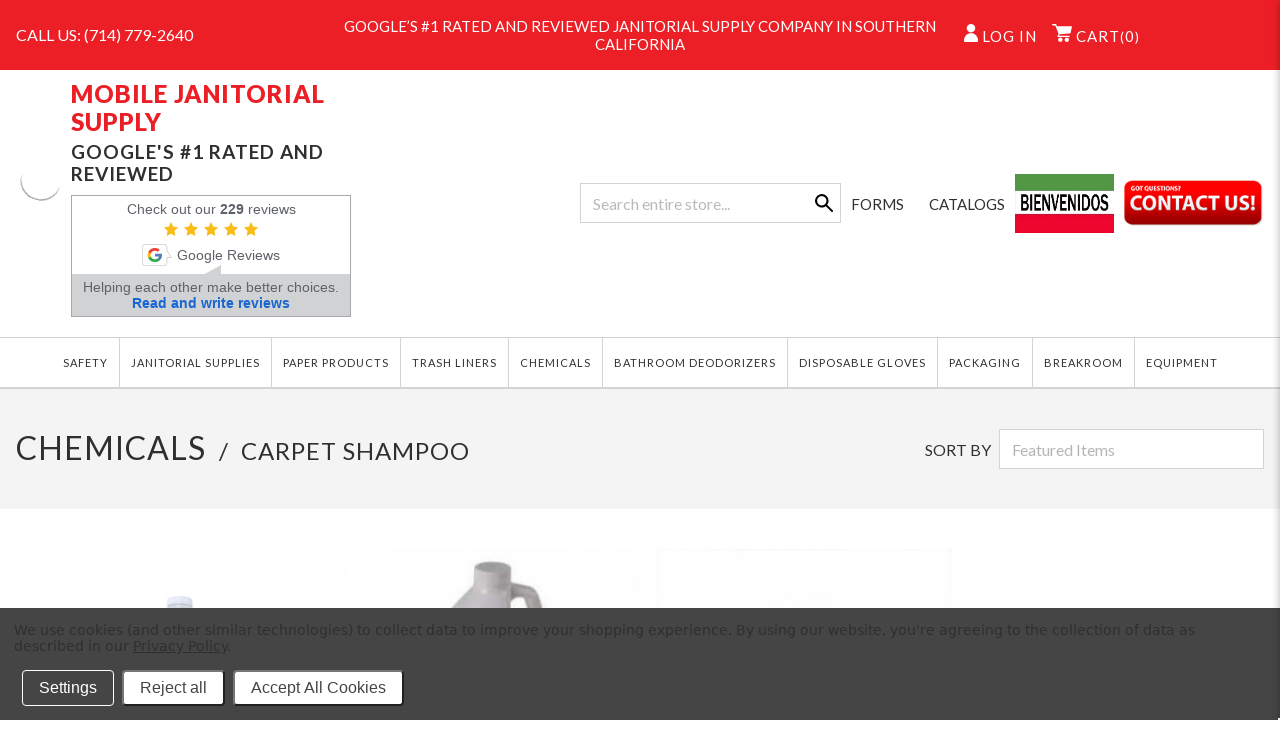

--- FILE ---
content_type: text/html; charset=UTF-8
request_url: https://www.mobilejanitorialsupply.com/chemicals/carpet-shampoo/
body_size: 30400
content:



<!DOCTYPE html>
<html class="no-js" lang="en">
    <head>
        <meta follow, index, max-snippet:-1, max-video-preview:-1, max-image-preview:large />
        <title>CHEMICALS - CARPET SHAMPOO - Mobile Janitorial Supply</title>
        <link rel="dns-prefetch preconnect" href="https://cdn11.bigcommerce.com/s-wujf5nuxy5" crossorigin>
        <meta name="keywords" content="0.1mobilejanitorialsupply, Cleaning,  Supplies,  janitorial Supply, packaging, safety, breakroom"><link rel='canonical' href='https://www.mobilejanitorialsupply.com/chemicals/carpet-shampoo/' /><meta name='platform' content='bigcommerce.stencil' />
        
        

        <link href="https://cdn11.bigcommerce.com/s-wujf5nuxy5/product_images/PNG-48.png?t=1644954206" rel="shortcut icon">
        <meta name="viewport" content="width=device-width, initial-scale=1, maximum-scale=1">

        <script>
            // Change document class from no-js to js so we can detect this in css
            document.documentElement.className = document.documentElement.className.replace('no-js', 'js');
        </script>
        <link href="https://fonts.googleapis.com/css2?family=Montserrat:wght@400;700&display=swap" rel="stylesheet">
        <link href="https://fonts.googleapis.com/css?family=Lato:400,700,900&display=swap" rel="stylesheet">
        
        
        <link data-stencil-stylesheet href="https://cdn11.bigcommerce.com/s-wujf5nuxy5/stencil/ae23ad30-3262-013b-98ce-06d70a6dd2c9/e/f4042240-c9eb-013e-c3c3-2258268df3cf/css/theme-98c120a0-8c7a-013c-6395-32a811db6355.css" rel="stylesheet">
        <link data-stencil-stylesheet href="https://cdn11.bigcommerce.com/s-wujf5nuxy5/stencil/ae23ad30-3262-013b-98ce-06d70a6dd2c9/e/f4042240-c9eb-013e-c3c3-2258268df3cf/scss/custom.css" rel="stylesheet">
        <!-- Start Tracking Code for analytics_facebook -->

<script data-bc-cookie-consent="4" type="text/plain">
!function(f,b,e,v,n,t,s){if(f.fbq)return;n=f.fbq=function(){n.callMethod?n.callMethod.apply(n,arguments):n.queue.push(arguments)};if(!f._fbq)f._fbq=n;n.push=n;n.loaded=!0;n.version='2.0';n.queue=[];t=b.createElement(e);t.async=!0;t.src=v;s=b.getElementsByTagName(e)[0];s.parentNode.insertBefore(t,s)}(window,document,'script','https://connect.facebook.net/en_US/fbevents.js');

fbq('set', 'autoConfig', 'false', '1884569428584148');
fbq('dataProcessingOptions', []);
fbq('init', '1884569428584148', {"external_id":"454ab85f-a743-45db-bde4-5f02fdd0abf3"});
fbq('set', 'agent', 'bigcommerce', '1884569428584148');

function trackEvents() {
    var pathName = window.location.pathname;

    fbq('track', 'PageView', {}, "");

    // Search events start -- only fire if the shopper lands on the /search.php page
    if (pathName.indexOf('/search.php') === 0 && getUrlParameter('search_query')) {
        fbq('track', 'Search', {
            content_type: 'product_group',
            content_ids: [],
            search_string: getUrlParameter('search_query')
        });
    }
    // Search events end

    // Wishlist events start -- only fire if the shopper attempts to add an item to their wishlist
    if (pathName.indexOf('/wishlist.php') === 0 && getUrlParameter('added_product_id')) {
        fbq('track', 'AddToWishlist', {
            content_type: 'product_group',
            content_ids: []
        });
    }
    // Wishlist events end

    // Lead events start -- only fire if the shopper subscribes to newsletter
    if (pathName.indexOf('/subscribe.php') === 0 && getUrlParameter('result') === 'success') {
        fbq('track', 'Lead', {});
    }
    // Lead events end

    // Registration events start -- only fire if the shopper registers an account
    if (pathName.indexOf('/login.php') === 0 && getUrlParameter('action') === 'account_created') {
        fbq('track', 'CompleteRegistration', {}, "");
    }
    // Registration events end

    

    function getUrlParameter(name) {
        var cleanName = name.replace(/[\[]/, '\[').replace(/[\]]/, '\]');
        var regex = new RegExp('[\?&]' + cleanName + '=([^&#]*)');
        var results = regex.exec(window.location.search);
        return results === null ? '' : decodeURIComponent(results[1].replace(/\+/g, ' '));
    }
}

if (window.addEventListener) {
    window.addEventListener("load", trackEvents, false)
}
</script>
<noscript><img height="1" width="1" style="display:none" alt="null" src="https://www.facebook.com/tr?id=1884569428584148&ev=PageView&noscript=1&a=plbigcommerce1.2&eid="/></noscript>

<!-- End Tracking Code for analytics_facebook -->

<!-- Start Tracking Code for analytics_siteverification -->

<meta name="google-site-verification" content="za_8GOctOl0pCLltJj0aoRVfowMzsZbNZgVkPGK5_EU" />

<!-- End Tracking Code for analytics_siteverification -->


<script>window.consentManagerStoreConfig = function () { return {"storeName":"Mobile Janitorial Supply","privacyPolicyUrl":"https:\/\/www.mobilejanitorialsupply.com\/privacy-policy\/","writeKey":null,"improvedConsentManagerEnabled":true,"AlwaysIncludeScriptsWithConsentTag":true}; };</script>
<script type="text/javascript" src="https://cdn11.bigcommerce.com/shared/js/bodl-consent-32a446f5a681a22e8af09a4ab8f4e4b6deda6487.js" integrity="sha256-uitfaufFdsW9ELiQEkeOgsYedtr3BuhVvA4WaPhIZZY=" crossorigin="anonymous" defer></script>
<script type="text/javascript" src="https://cdn11.bigcommerce.com/shared/js/storefront/consent-manager-config-3013a89bb0485f417056882e3b5cf19e6588b7ba.js" defer></script>
<script type="text/javascript" src="https://cdn11.bigcommerce.com/shared/js/storefront/consent-manager-08633fe15aba542118c03f6d45457262fa9fac88.js" defer></script>
<script type="text/javascript">
var BCData = {};
</script>
<script src='https://searchserverapi1.com/widgets/bigcommerce/init.js?api_key=7t3Y6M8O0A' async  ></script><!-- Google Tag Manager -->
<script>(function(w,d,s,l,i){w[l]=w[l]||[];w[l].push({'gtm.start':
new Date().getTime(),event:'gtm.js'});var f=d.getElementsByTagName(s)[0],
j=d.createElement(s),dl=l!='dataLayer'?'&l='+l:'';j.async=true;j.src=
'https://www.googletagmanager.com/gtm.js?id='+i+dl;f.parentNode.insertBefore(j,f);
})(window,document,'script','dataLayer','GTM-WD8GW77');</script>
<!-- End Google Tag Manager -->
<!-- Google tag (gtag.js) -->

<script async src="https://www.googletagmanager.com/gtag/js?id=G-50DYQR0KG1"></script>
<script>
  window.dataLayer = window.dataLayer || [];
  function gtag(){dataLayer.push(arguments);}
  gtag('js', new Date());

  gtag('config', 'G-50DYQR0KG1');
</script><script data-bc-cookie-consent="3" type="text/plain" src="https://cdn.weglot.com/weglot.min.js"></script> <script data-bc-cookie-consent="3" type="text/plain"> Weglot.initialize({api_key: 'wg_7a3f842f056431545aa33f8b5d121e139',

switchers: [

{

// Same as button_style at root

button_style: {

full_name: false,

with_name: false,

is_dropdown: true,

with_flags: true,



},

// Move switcher somewhere in the page

location: {

target: "body > div.off-canvas-wrap > div > header > div.promo-bar.text-center > div.wrapper > div > div:nth-child(3) > nav > ul",

sibling: null

}

}

]

});

</script>


<!-- Google Tag Manager -->
<script>(function(w,d,s,l,i){w[l]=w[l]||[];w[l].push({'gtm.start':
new Date().getTime(),event:'gtm.js'});var f=d.getElementsByTagName(s)[0],
j=d.createElement(s),dl=l!='dataLayer'?'&l='+l:'';j.async=true;j.src=
'https://www.googletagmanager.com/gtm.js?id='+i+dl;f.parentNode.insertBefore(j,f);
})(window,document,'script','dataLayer','GTM-WN7D7CH');</script>
<!-- End Google Tag Manager --><!-- Global site tag (gtag.js) - Google Ads: 741402389 -->
<script async src="https://www.googletagmanager.com/gtag/js?id=AW-741402389"></script>
<script>
  window.dataLayer = window.dataLayer || [];
  function gtag(){dataLayer.push(arguments);}
  gtag('js', new Date());

  gtag('config', 'AW-741402389');
</script><!-- Google tag (gtag.js) -->
<script data-bc-cookie-consent="3" type="text/plain" async src="https://www.googletagmanager.com/gtag/js?id=AW-1001016483">
</script>
<script data-bc-cookie-consent="3" type="text/plain">
 window.dataLayer = window.dataLayer || [];
 function gtag(){dataLayer.push(arguments);}
 gtag('js', new Date());
 gtag('config', 'AW-1001016483');
</script>


<script nonce="">
(function () {
    var xmlHttp = new XMLHttpRequest();

    xmlHttp.open('POST', 'https://bes.gcp.data.bigcommerce.com/nobot');
    xmlHttp.setRequestHeader('Content-Type', 'application/json');
    xmlHttp.send('{"store_id":"1000695843","timezone_offset":"-7.0","timestamp":"2026-01-16T20:03:44.62819000Z","visit_id":"4baa7a24-10a2-48b6-b06c-3c7c61acc42a","channel_id":1}');
})();
</script>

        

        
        
        
        
        
        
        
        
        <link href="https://cdnjs.cloudflare.com/ajax/libs/font-awesome/4.7.0/css/font-awesome.min.css" rel="stylesheet">
        <script src="https://ajax.googleapis.com/ajax/libs/jquery/3.6.4/jquery.min.js" type="text/javascript"></script>
        <meta name="ahrefs-site-verification" content="7bb0c49211d09e9c85a3a4b389b9733df1779f7576d8f9377aa167afa74296d9">
    </head>
    <body>
   
    <!-- Google Tag Manager (noscript) -->
<noscript><iframe src="https://www.googletagmanager.com/ns.html?id=GTM-MFCP79RJ" height="0" width="0" style="display:none;visibility:hidden"></iframe></noscript>
<!-- End Google Tag Manager (noscript) -->

        <!-- Google Tag Manager (noscript) -->
        <!--noscript><iframe src="https://www.googletagmanager.com/ns.html?id=GTM-WD8GW77"
        height="0" width="0" style="display:none;visibility:hidden"></iframe></noscript-->
        <!-- End Google Tag Manager (noscript) -->
        
        
        <a id="skip-to-main-content-link" class="is-srOnly skip-link" href="#MainContent">Skip to Main Content</a>
        <svg data-src="https://cdn11.bigcommerce.com/s-wujf5nuxy5/stencil/ae23ad30-3262-013b-98ce-06d70a6dd2c9/e/f4042240-c9eb-013e-c3c3-2258268df3cf/img/icon-sprite.svg" class="icons-svg-sprite"></svg>


        <div class="off-canvas-wrap" data-offcanvas>
            <div class="inner-wrap">

                <style>
  body{
    margin: 0;
    padding: 0;
  } 
  .hero-area,
  #consent-manager-update-banner,
  #featured-products-section .section-title,
  #featured-products-section .card-figcaption,
  #product-listing-container .card-figcaption{
    text-align: center;
  }
  .navPages-item:last-child{
    display: inline-block !important;
  }
  .hero-images-wrap,
  .card-figure::before,
  .featured-categories-section,
  #snize-search-results-grid-mode span.snize-sku,
  #snize-search-results-grid-mode span.snize-description{
    display: none !important;
  }
  .flipbook-home{
    display: inline-block;
    text-align: center;
    width: 100%;
  }
  img,
  .banner-blog .banner-content,
  .blog-single .blog-post-main{
    width: 100%;
  }
  img.header-logo-image-unknown-size,
  .featured-categories-section .single-category .category-box {
    height: auto;
  }
  .logo-wrap,
  .header-logo {
    width: auto;
  }
  .header-logo{
    height: auto;
  }
  .half-block img {
    height: 100%;
  }
  .top-row{
    text-align: right;
    padding-bottom: 15px;
    padding-top: 15px;
    display: flex;
  }
  .top-row a{
    pointer-events: none;
  }
  .top-row a:first-child{
    padding-right: 10px;
  }
  a img,
  .top-row img,
  .contact-emails a img {
    width: auto;
  }
  .custom-topbanner p,
  .mobile-banner .slick-dotted.slick-slider,{
    margin: 0;
  }
  .header-top{
    padding: 10px 0;
  }
  .big-btn,
  .ft-disclaimer{
    margin-top: 15px;
  }
  .security-seals,
  .navUser-section,
  .header-top .grid--table,
  .footer-bottom .grid{
    display: flex;
    align-items: center;
  }
  .header-help-menu li{
    margin-left: 22px;
  }
  .header .header-main{
    position: relative !important;
  }
  .sale-banner-mob{
    margin-top: 10px;
    max-width: 300px;
  }
  .blog-sidebar,
  .sale-banner-mob,
  .navPages-action-moreIcon,
  .banner-blog .medium-up--text-right,
  .blog-post-summary ~ .addthis_toolbox,
  .banner-blog .banner-content .banner-spacer,
  .banner-blog .banner-content h2.banner-category,
  .navPages-list .navPage-subMenu.navPage-megaMenu .mega-heading:first-child{
    display: none;
  }
  .navPages .navPage-subMenu-list a{
    line-height: 18px;
    padding: 20px;
    text-transform: uppercase;
  }
  #navPages-1103 .mega-heading:first-child,
  #navPages-1103 .mega-heading:nth-child(2),
  #navPages-1103 .mega-heading:nth-child(3){
    font-weight: bold;
  }
  #navPages-1103 .mega-heading:first-child a:hover,
  #navPages-1103 .mega-heading:nth-child(2) a:hover,
  #navPages-1103 .mega-heading:nth-child(3) a:hover{
    color: #ffe24f !important;
  }
  .storeName-wrapper {
    margin-left: 5px;
  }
  .storeName-wrapper h3 {
    font-size: 24px;
  }
  .ft-disclaimer p,
  .storeName-wrapper h5{
    margin-bottom: 10px;
  }
  .grw-net-widget{
    margin: 0 0 10px;
  }
  .grw-net-widget .grw-net-text-row-col,
  .grw-net-widget-three .grw-net-logo-row .grw-net-text{
    font-size: 14px;
  }
  .grw-net-widget-three-type-2 .grw-net-widget-content{
    padding: 5px;
  }
  .grw-net-widget-three .grw-net-stars{
    gap: 2px;
    height: 14px;
    margin: 5px 0 5px 0;
    width: 100px;
  }
  .grw-net-widget-three .grw-net-logo-row .grw-net-logo-r{
    height: 28px;
    width: 30px;
  }
  .grw-net-widget-three-type-2 .grw-net-text-better{
    padding: 5px 3px;
  }
  .review-widget_net img{
    width: 60px;
  }
  .right-off-canvas-menu{
    width: 448px;
  }
  .right-off-canvas-menu .navPages-action-moreIcon{
    display: inline-block;
    float: right;
    height: 11px;
    margin-top: 6px;
    width: 11px;
  }
  .right-off-canvas-menu .icon.navPages-action-moreIcon svg{
    height: 13px;
    width: 13px;
  }
  .navPages-list .navPage-subMenu.navPage-megaMenu{
    background-color: #fff;
    border-bottom: 1px solid #d5d3d3;
    box-shadow: 0 10px 15px 5px rgba(0,0,0,.1);
    left: 0;
    max-height: inherit;
    max-width: 100%;
    min-width: auto;
    right: 0;
    width: 100%;
  }
  .navPages-list .navPage-subMenu.navPage-megaMenu .mega-heading{
    display: block;
    width: 28%;
  }
  .navPages-list .navPage-subMenu.navPage-megaMenu .mega-heading > a{
    border-right: 2px solid #d5d3d3;
    letter-spacing: 1px;
    padding: 20px 15px 20px 120px;
  }
  .navPages-list .navPage-subMenu.navPage-megaMenu .mega-heading > a:hover,
  .navPages-list .navPage-subMenu.navPage-megaMenu .mega-heading.active-bx > a{
    background: #f9f7f7;
    color: #2f2f2f;
  }
  .navPages-list .navPage-subMenu.navPage-megaMenu .mega-heading .navPages-action-moreIcon{
    float: right;
    margin-top: 2px;
  }
  .navPages-list .navPage-subMenu.navPage-megaMenu .mega-heading .navPages-action-moreIcon svg{
    fill: #777;
    float: right;
    height: 13px;
    stroke: #777;
    width: 13px;
  }
  .navPages-list .navPage-subMenu.navPage-megaMenu .mega-heading:hover a .navPages-action-moreIcon{
    display: inline-block;
    transform: rotate(-90deg);
  }
  .navPages-list .navPage-subMenu.navPage-megaMenu .mega-heading .navPage-childList{
    bottom: 0;
    display: none;
    left: 28%;
    margin: 0;
    padding: 25px 44px;
    position: absolute;
    right: 0;
    top: 0;
  }
  .navPages-list .navPage-subMenu.navPage-megaMenu .mega-heading:hover .navPage-childList{
    display: block;
  }
  .tab-content .safety-documents .document-container,
  .navPages-list .navPage-subMenu.navPage-megaMenu .mega-heading .navPage-childList li{
    margin-bottom: 15px;
  }
  .navPages-list .navPage-subMenu.navPage-megaMenu .mega-heading .navPage-childList a{
    padding: 0;
    text-transform: capitalize;
  }
  .navPages-list .navPage-subMenu.navPage-megaMenu .mega-heading:nth-child(8) .navPage-childList li{
    display: inline-block;
    width: 50%;
  }
  .navPages-item{
    border-left: 1px solid #d5d3d3;
    border-right: 0;
  }
  .navPages-item:first-child{
    border-left: 0;
  }
  .mobile-banner,
  .mobile-banner .slick-dotted.slick-slider{
    height: 100%;
  }
  .mobile-banner .slick-dotted.slick-slider .slick-dots{
    bottom: 20px;
  }
  .header-top .medium-up--five-sevenths{
    width: 48.42857%;
  }
  .header-top .icons-bx-wrap{
    width: 60%;
    display: flex;
    justify-content: flex-end;
    flex-wrap: wrap;
  }
  .header-top .medium-up--two-fifths{
    display: flex;
  }
  .flag{
    width: 125px;
  }
  .button{
    font-size: 15px;
    height: 46px;
    line-height: 46px;
  }
  .form-action .button,
  .cc-action-buttons .button{
    line-height: 46px;
  }
  .productView-options .cc-action-buttons{
    margin-bottom: 13px;
  }
  .button.button--border{
    line-height: 42px;
  }
  .productCard:hover .card-title a {
    color: #eb1f25;
  }
  .price-section span.price--non-sale,
  .price-section.non-sale-price--withoutTax{
    color: #a4a4a4;
  }
  .add-increment-singleLine .increment-buttons-wrap button svg,
  .cart-list .increment-buttons-wrap .button.button--secondary svg {
    fill: #000;
  }
  .add-increment-singleLine .increment-buttons-wrap button,
  .cart-list .increment-buttons-wrap .button.button--secondary,
  .contact-details-container.home-contact-details .contact-info-content .address-wrap{
    background-color: #f3f3f3;
  }
  .cart-list .increment-buttons-wrap .button.button--secondary:hover{
    background: #fff;
  }
  .featured-categories-section .category-holder{
    background: #f3f3f3;
    padding: 20px;
    margin-bottom: 16px;
    margin-top: 20px;
  }
  .category-title{
    font-size: 18px;
    font-weight: 600;
    margin-top: 15px;
  }
  .category-title a:hover,
  .category-title a:focus,
  .contact-details-container.home-contact-details .contact-info-content .address-wrap a:hover,
  .contact-details-container.home-contact-details .contact-info-content .address-wrap a:focus{
    color: #eb1f25;
  }
  .contact-details-container.home-contact-details,
  .featured-categories-section .single-category .category-box::before,
  .featured-categories-section .single-category .category-box:hover::before{
    background: none;
  }
  .featured-categories-section,
  .blog-single .blog-post-main,
  .contact-details-container.home-contact-details{
    padding: 0;
  }
  .contact-details-container.home-contact-details .contact-info-content .address-wrap{
    margin: 0 0 16px;
    max-width: inherit;
  }
  .contact-details-container.home-contact-details .contact-info-content .address-wrap .address-background-image{
    fill: #fff;
    right: 5px;
    bottom: 5px;
  }
  .hero-area{
    padding: 10px 0 0;
  }
  .hero-images-wrap {
    margin-left: -5px;
    margin-right: -5px;
    display: flex;
    align-items: stretch;
  }
  .half-block,
  .parallel-bx,
  .banner-img-bx{
    padding-left: 5px;
    padding-right: 5px;
    width: 50%;
  }
  .heroCarousel {
    height: 100%;
    max-height: inherit !important;
  }
  .banner-img-bx{
    width: 50%;
  }
  .half-block .slick-list,
  .half-block .slick-track,
  .heroCarousel-slide--custom{
    height: 100%;
  }
  .banner-img-bx{
    display: flex;
    flex-wrap: wrap;
  }
  .full-block,
  .parallel-bx div{
    position: relative;
  }
  .parallel-bx{
    margin-top: 10px;
  }
  .parallel-block{
    display: flex;
    justify-content: space-between;
    margin: 0 -5px;
  }
  .ctgry-txt{
    position: absolute;
    bottom: 0;
    left: 0;
    width: 100%;
    background: rgba(235,31,37,0.9);
    padding: 15px 10px;
    font-size: 17px;
    color: #fff;
    text-transform: uppercase;
    font-weight: 600;
    text-align: center;
  }
  .full-block,
  .hero-area img {
    width: 100%;
  }
  .single-category .cc-featured-cat-img{
    border: 1px solid #e7e7e7;
  }
  .banner-blog .banner-content{
    padding-top: 0;
  }
  .banner-blog .banner-content h1{
    font-size: 40px;
    color: #2f2f2f;
    text-align: center;
    font-weight: 900;
    display: block;
  }
  .blog-header .tags,
  .blog-post .blog-meta,
  .blog-post .blog-title{
    text-align: left;
  }
  .blog-post-main .pagination{
    margin-bottom: 80px;
    margin-top: 25px;
  }
  .blog-post .blog-read-more{
    font-weight: 600;
  }
  .blog-post {
    margin-bottom: 50px;
    padding-bottom: 50px;
  }
  .blog-post .blog-read-more:hover{
    text-decoration: underline;
  }
  .blog-post-main .grid--double-gutter {
    margin-left: 0;
  }
  .blog-single .blog-title{
    color: #2f2f2f;
  }
  .blog-single .social-share-wrap {
    margin-bottom: 35px;
  }
  .blog-single .blog-title {
    margin-bottom: 25px;
  }
  .header .header-main ~ div{
    display: none !important;
  }
  .sale-flyer .icon-right-arrow img {
    width: 20px;
    height: 15px;
    position: relative;
    top: -2px;
  }
  .productView-description .tab-content .rte{
    padding-bottom: 20px;
  }
  .productView-description .tabs-contents .prop65-content{
    padding-top: 0;
  }
  .footer-copyright{
    text-align: right;
  }
  .footer-copyright p + p {
    font-size: 14px;
    margin-top: 10px;
  }
  .blog-single {
    padding: 50px !important;
  }
  .overlay {
    display: none;
    position: fixed;
    top: 0;
    left: 0;
    width: 100%;
    height: 100%;
    background: rgba(0, 0, 0, 0.7);
    justify-content: center;
    align-items: center;
    z-index: 999;
    padding: 30px 15px;
    overflow-y: auto;
    box-sizing: border-box;
    text-align: center;
  }
  .popup {
    background: #fff;
    text-align: center;
    animation: fadeIn 0.5s ease-in-out;
    position: absolute;
    max-width: 640px;
    box-sizing: border-box;
    margin: auto;
    top: 50%;
    left: 50%;
    transform: translate(-50%, -50%);
    width: 95%;
  }
  @keyframes fadeIn {
    from {
      opacity: 0;
    }
    to {
      opacity: 1;
    }
  }
  .modal-wrap{
    background: #fff;
    /*background: linear-gradient(#ffffff, #ffffff) 50% 50%/calc(100% - 20px) calc(100% - 20px) no-repeat,
            repeating-linear-gradient(#f69d39 0%, #ed4e3b 100%);*/
    border-radius: 0px;
  }
  .modal-wrap button {
    background: none;
    border-radius: 100%;
    background: #de141c;
    width: 24px;
    height: 24px;
    line-height: 20px;
    color: #fff;
    font-size: 13px;
    font-weight: bold;
    position: absolute;
    right: 10px;
    top: 10px;
    border: 0;
    cursor: pointer;
  }
  .modal-wrap button:hover{
    background: #fff;
    color: #000;
  }
  .modal-img,
  .modal-detail{
    width: 100%;
  }
  .modal-detail{
    padding: 5px;
  }
  .modal-detail img {
    max-width: 100%;
    height: auto;
    display: block;
  }
  .detail-wrp{
    display: flex;
    align-items: center;
    justify-content: center;
  }
  .modal-wrap h4 {
    font-weight: 800;
    font-size: 34px;
    margin: 15px 0;
    text-transform: capitalize;
    letter-spacing: 0;
    text-align: left;
    line-height: 40px;
  }
  .modal-wrap form{
    padding-top: 20px;
    width: 65%;
  }
  .inpt-wrap input[type="email"]{
    font-size: 16px;
    height: 50px;
    width: 100%;
    padding: 5px 8px;
    border: 2px solid #a6a6a6;
    margin-bottom: 10px;
    background: none;
  }
  .inpt-wrap input[type="button"]{
    font-size: 17px;
    font-weight: 600;
    color: #fff;
    background: #eb1c24;
    width: 100%;
    padding: 15px;
    cursor: pointer;
    border: 0;
    text-transform: uppercase;
  }
  .inpt-wrap input[type="button"]:hover{
    background: #000;
  }
  .modal-img img{
    height: 100%;
    object-fit: cover;
  }
  .sm-agrmnt {
    font-size: 12px;
    text-align: left;
    margin-bottom: 15px;
    line-height: 18px;
  }
  .sm-agrmnt a{
    color: #eb1c24;
    text-decoration: underline;
  }
  .sm-agrmnt a:hover{
    color: #000 !important;
  }
  .product-list ul {
    margin-top: 50px;
  }
  .product-list ul li {
    width: 19%;
    display: inline-block;
    margin-bottom: 50px;
    padding: 0 40px;
  }
  .product-list ul li:last-child {
    margin-bottom: 20px;
  }
  #featured-products-section{
    padding: 50px 0;
  }
  #featured-products-section h2.section-header.text-center{
    position: relative;
    display: inline-block;
    padding: 0 5px;
    z-index: 2;
    color: #000 !important;
    letter-spacing: 2px;
  }
#featured-products-section .section-header::after {
  background: #fbd2d3;
  content: "";
  bottom: 2px;
  position: absolute;
  width: 100%;
  z-index: -1;
  height: 10px;
  left: 0;
}
.productView-details .productView-options .form-field.form-field--increments{
  width: 90px;
}
.productView-details .productView-options .form-increment{
  margin-right: 0;
}
.footer-bottom .privacy-terms{
  margin-bottom: 0;
}
.ft-disclaimer p:first-child{
  font-size: 20px;
  font-weight: 600;
}
.cards-bx{
  justify-content: center;
  display: flex;
}
.cards-bx span{
  display: block;
  padding-bottom: 10px;
}
#featured-products-section .slick-prev {
  left: 0;
}
#featured-products-section .slick-next {
  right: -23px;
}
.security-seals span{
  width: 120px;
  padding: 10px;
}
.security-seals span:first-child{
  padding-left: 0;
}
#snize-search-results-grid-mode span.snize-overhidden{
  background: none;
}
#snize-search-results-grid-mode span.snize-thumbnail{
  border: 0;
}
#snize-search-results-grid-mode li.snize-product span.snize-title{
  font-size: 16px;
  font-family: Lato,Helvetica,Arial,sans-serif;
  color: #2f2f2f;
  text-transform: uppercase;
  font-weight: normal;
}
div.snize li.snize-product .snize-overhidden .snize-price-list{
  color: #2f2f2f;
  font-weight: 700;
  font-size: 16px;
}
#snize-search-results-grid-mode li.snize-product .snize-button{
  background: #2f2f2f;
  border-radius: 0;
  font-size: 15px;
  height: 46px;
  line-height: 46px;
  padding: 0 35px;
  text-transform: uppercase;
  font-weight: 700;
  font-family: Lato,Helvetica,Arial,sans-serif;
  cursor: pointer;
  margin-left: 0;
  left: 50%;
  transform: translateX(-50%);
}
.button.button--secondary:hover,
#snize-search-results-grid-mode li.snize-product .snize-button:hover{
  background: #eb1f25;
  border: 0;
  color: #fff;
}
div.snize div.snize-product-filters-title{
  text-transform: uppercase;
  font-weight: 700;
  font-size: 16px;
}
div.snize div.snize-main-panel-controls ul li a{
  color: #eb1f25;
}
div.snize div.snize-pagination{
  margin-top: 0;
}
body.noscroll{
  overflow: hidden;
}

@media screen and (min-width:1400px){
  .navPages-bar .nav-header a{
    font-size: 13px;
  }
  .navPages-list > .navPages-item > a{
    padding: 22px 12px;
  }
}
@media only screen and (min-width:1200px) and (max-width:1399px){
  .navPages-bar .wrapper{
    padding: 0;
  }
  .navPages-bar .nav-header a{
    font-size: 11px;
  }
  .navPages-list > .navPages-item > a{
    padding: 18px 11px;
  }
  .storeName-wrapper {
    width: 67%;
  }
  .storeName-wrapper h5 {
    font-size: 19px;
  }
  .sale-flyer .icon-right-arrow img{
    height: 10px;
  }
  .product-list ul li {
    padding: 0 20px;
  }
}
@media only screen and (min-width:991px) and (max-width:1199px){
  .hero-area {
    padding: 15px 0px;
  }
  .wrapper.nav-header{
    padding: 0;
  }
  .navPages-bar .nav-header a{
    font-size: 12px;
  }
  .navPages-list > .navPages-item > a{
    padding: 16px 10px;
  }
  .navPages-list .navPage-subMenu.navPage-megaMenu .mega-heading > a{
    padding: 20px 15px 20px 80px;
  }
  .logo-wrap,
  .header-logo {
    width: 150px;
  }
  .storeName-wrapper {
    width: 58%;
  }
  .storeName-wrapper h3 {
    font-size: 14px;
  }
  .storeName-wrapper h5 {
    font-size: 10px;
  }
  .grw-net-widget-three-type-2{
    min-width: 200px;
  }
  .grw-net-widget-three-type-2 .grw-net-text-better{
    font-size: 0.7rem;
  }
  .flag {
    width: 105px;
  }
  .header-help-menu li {
    margin-left: 8px;
  }
  .sale-flyer .icon-right-arrow img{
    height: 10px;
  }
  .footer-bottom .footer-terms{
    display: inline-block;
  }
  .footer-bottom .footer-terms:first-child{
    padding-right: 15px;
  }
  .footer-copyright p + p{
    font-size: 13px;
  }
}
@media screen and (max-width:1200px){
  .product-list ul li {
    padding: 0 10px;
  }
}
@media screen and (max-width:991px){
  .inner-wrap iframe{
    height: 101px!important;
  }
  .sale-flyer .icon-right-arrow img{
    height: 10px;
  }
  .product-list ul li {
    padding: 0 10px;
  }
  .footer-bottom .footer-terms {
    display: inline-block;
  }
  .footer-bottom .footer-terms:first-child{
    padding-right: 15px;
  }
  .footer-bottom .grid{
    flex-wrap: wrap;
  }
  .footer-bottom .cards-bx,
  .footer-bottom .privacy-terms{
    width: 50%;
    margin-bottom: 20px;
  }
  .footer-copyright{
    text-align: left;
  }
  .footer-bottom .cards-bx{
    text-align: right;
    justify-content: flex-end;
  }
  .cards-bx span {
    display: inline-block;
    padding-right: 10px;
    padding-bottom: 0;
  }
}
@media screen and (max-width:990px){
  .header-top{
    padding: 10px 0;
  }
  .address-wrap .email-section a{
    font-size: 15px;
    color: #000;
  }
  .logo-wrap {
    width: 140px;
  }
  .header-logo{
    max-width: 100%;
    height: auto;
    width: auto;
  }
  .navPages-item{
    width: 100%;
  }
  .flag {
    width: 105px;
  }
  .header-top .medium-up--two-fifths {
    width: 40%;
  }
  .header-top .medium-up--three-fifths {
    width: 80%;
  }
  .customoffice.navPages-item.navPages-item-link{
    border-right: 0;
    width: 100%;
  }
  .right-off-canvas-menu .navPages-action-moreIcon{
    margin-top: 2px;
  }
  .mobilemenu .activePage{
    background: #2f2f2f;
  }
  .mobilemenu .activePage:hover{
    background: #2f2f2f;
    color: #ffe24f;
  }
  .mobilemenu .activePage ~ .navPage-subMenu{
    border: 0;
    display: block;
    padding: 0 20px;
    position: relative;
  }
  .mobilemenu .activePage ~ .navPage-subMenu li a{
    font-size: 14px;
    padding: 17px 20px;
  }
  .mobilemenu .activePage .navPages-action-moreIcon,
  .mobilemenu .activePage ~ .navPage-subMenu .has-subMenu.is-open .navPages-action-moreIcon{
    margin-top: 8px;
    transform: rotate(180deg);
  }
  .mobilemenu .activePage .navPages-action-moreIcon svg{
    fill: #fff;
    stroke: #fff;
  }
  .navPage-childList{
    list-style: none;
    margin: 0;
  }
  .mobilemenu .activePage ~ .navPage-subMenu .has-subMenu.is-open{
    background: #f9f7f7;
    color: #2f2f2f;
  }
  .mobilemenu .activePage ~ .navPage-subMenu .navPage-childList-action:hover{
    background: none;
    color: #ffe24f;
  }
  .mobilemenu .activePage ~ .navPage-subMenu .mega-heading{
    display: none;
  }
  .mobilemenu .activePage ~ .navPage-subMenu .navPage-childList{
    padding-left: 0;
  }
  .mobilemenu .activePage ~ .navPage-subMenu .navPage-childList .navPage-childList-action{
    padding: 17px 35px;
  }
  .mobilemenu .activePage ~ .navPage-subMenu .has-subMenu{
    border-top: 1px solid #d5d3d3;
  }
  .mobilemenu .activePage ~ .navPage-subMenu .navPage-childList-item:last-child .navPage-childList-action{
    border-bottom: 0;
  }
  .mobilemenu .activePage ~ .navPage-subMenu .navPage-subMenu-item:last-child .has-subMenu{
    border-bottom: 1px solid #d5d3d3;
  }
  .mobilemenu .activePage ~ .navPage-subMenu .navPage-subMenu-item:nth-child(2) .has-subMenu{
    border-top: 0;
  }
  .mobilemenu .activePage ~ .navPage-subMenu .has-subMenu.is-open .navPages-action-moreIcon svg{
    fill: #2f2f2f;
    stroke: #2f2f2f;
  }
  .header-elements-wrapper{
    display: flex;
    align-items: center;
    justify-content: end;
  }
  .hero-area {
    padding: 15px 0px;
  }
  .sale-banner-mob{
    display: block;
  }
}
@media only screen and (min-width:768px) and (max-width:917px){
  .header-help-menu ul{
    display: flex;
    justify-content: space-between;
  }
  .flipbook-home {
    width: 700px;
  }
}
@media screen and (min-width:768px){
  .mob-img,
  .mob-sku,
  .prod-detail,
  .footer-links-bx,
  .newsletter-row{
    display: none;
  }
  .card,
  .pagination-list {
    margin-bottom: 50px;
  }
}
@media screen and (max-width:767px){
  .promo-bar,
  .h1, .h2, .h3, .h4, .h5, .h6, h1, h2, h3, h4, h5, h6{
    letter-spacing: 0;
    text-transform: inherit;
  }
  .h2, h2{
    font-size: 30px;
  }
  .promo-bar .promo-text{
    font-size: 15px;
    padding: 15px 0;
  }
  .menu-icon .icon{
    height: 20px;
    width: 24px;
  }
  .hero-area {
    padding: 15px 0;
  }
  .header-help-menu .menu-icon{
    border-right: 1px dotted #757575;
    margin-left: 0;
    padding: 0 12px;
  }
  .header-help-menu li{
    margin-left: 0;
  }
  .header-help-menu li:last-child .menu-icon{
    border-right: 0;
    padding-right: 0;
  }
  .section-title{
    text-align: center;
  }
  .section-title h2{
    display: inline-block;
    margin-bottom: 60px;
    padding: 0 5px;
    position: relative;
    z-index: 2;
  }
  .section-title h2::after{
    background: #fbd2d3;
    bottom: 2px;
    content: "";
    height: 10px;
    left: 0;
    position: absolute;
    width: 100%;
    z-index: -1;
  }
  .cards-bx,
  .powr-map,
  .desktp-ftr,
  .desktp-img,
  #product-tabs,
  .tabs-contents,
  .newsletter-row,
  .privacy-terms,
  .desktop-review,
  .footer-separator,
  .inner-wrap iframe,
  .productView-sku,
  #google-review-section,
  .productView-custom-details,
  #consent-manager-update-banner,
  .productView-top-details .productView-spacer{
    display: none;
  }
  #facetedSearch-content--categories{
    padding: 20px 15px;
  }
  .prod-detail .set{
    margin-bottom: 10px;
  }
  .reviewer-name{
    font-size: 17px;
  }
  .mob-img{
    width: auto;
  }
  .review-slide{
    padding: 0 18px;
  }
  .related-products .slick-prev{
    height: auto;
    left: 15px;
    padding: 0;
    width: auto;
  }
  .related-products .slick-prev:before,
  .related-products .slick-next:before{
    height: 12px;
    width: 18px;
  }
  .related-products .slick-prev:before{
    background: url(https://cdn11.bigcommerce.com/s-wujf5nuxy5/product_images/uploaded_images/sm-left-arrow.png) no-repeat;
  }
  .related-products .slick-next:before{
    background: url(https://cdn11.bigcommerce.com/s-wujf5nuxy5/product_images/uploaded_images/sm-right-arrow.png) no-repeat;
  }
  .related-products .slick-next{
    height: auto;
    padding: 0;
    right: 0;
    width: auto;
  }
  .header-help-menu ul{
    align-items: center;
    display: flex;
  }
  .newsletter-form-wrapper .form_actions .button.button--primary{
    background: #2f2f2f;
    color: #fff;
    font-size: 16px;
    height: 56px;
    letter-spacing: 0;
    padding: 0 20px;
    width: 100%;
  }
  .productView-info-name, 
  .productView-info-value{
    float: left;
    margin-bottom: 5px;
  }
  #footer-google-section{
    padding: 60px 0 0;
  }
  #footer-google-section h5{
    font-size: 15px;
    font-weight: 500;
    padding: 0 50px;
    text-transform: uppercase;
  }
  #footer-google-section h5 b{
    font-weight: 700;
  }
  .footer-middle{
    padding: 25px 0 12px;
  }
  .footer-bottom{
    padding: 0 0 10px 0;
  }
  .footer-links-bx{
    height: auto;
    margin: 10px auto;
    max-width: 500px;
    position: relative;
  }
  .footer-links-bx .set:first-child{
    border-top: 1px solid #414141;
  }
  .set{
    height: auto;
    position: relative;
    width: 100%;
  }
  .set > .acc-title{
    border-bottom: 1px solid #414141;
    color: #fff;
    cursor: pointer;
    display: block;
    font-weight: 600;
    moz-transition: all 0.2s linear;
    padding: 15px 0;
    text-align: left;
    text-decoration: none;
    text-transform: uppercase;
    transition: all 0.2s linear;
    webkit-transition: all 0.2s linear;
  }
  .prod-detail .set > .acc-title{
    background: #f2f2f2;
    border: 1px solid #dddcdc;
    color: #2f2f2f;
    padding: 15px 10px;
  }
  .set > .acc-title i{
    float: right;
    margin-top: 2px;
  }
  .set > .acc-title.active{
    border-bottom: 0;
    color: #fff;
  }
  .prod-detail .set > .acc-title.active{
    background: #2f2f2f;
    border: 1px solid #2f2f2f;
  }
  .acccontent{
    border-bottom: 1px solid #414141;
    display: none;
    padding-bottom: 30px;
    padding-top: 10px;
    text-align: left;
  }
  .productView-description,
  .prod-detail .acccontent{
    border: 0;
  }
  .acccontent p{
    color: #333;
    margin: 0;
    padding: 10px 15px;
  }
  .acccontent p.phone-number{
    padding-left: 0;
    padding-right: 0;
  }
  .footer-address,
  .phone-number a,
  .contact-emails a{
    color: #acacac;
    font-size: 15px;
  }
  .acccontent li a{
    color: #acacac;
    display: block;
    font-size: 16px;
    margin-bottom: 10px;
  }
  .productView-info{
    border-bottom: 1px solid #dcdcdc;
    margin-bottom: 20px;
    padding-bottom: 20px;
  }
  .acccontent ul,
  .acccontent li:last-child a,
  .productView-info > :last-child,
  #featured-products-section .section-title h2{
    margin-bottom: 0;
  }
  .phone-number a:hover,
  .contact-emails a:hover,
  .acccontent li a:hover{
    color: #f6ae1f;
  }
  .page-banner{
    border-bottom: 1px solid #d9d9d9;
    margin-bottom: 20px;
    padding-top: 15px;
  }
  .page-banner h1{
    font-size: 28px;
    font-weight: 600;
  }
  .form-select{
    padding: 0 30px 0 12px;
  }
  .facetedSearch-toggle,
  .actionBar-section .form-select{
    border: 1px solid #c6c6c6;
  }
  .actionBar-section .form-select,
  .sidebarBlock .accordion-title{
    color: #666;
  }
  .facetedSearch-toggle .facetedSearch-toggle-indicator .icon{
    fill: #666;
  }
  .facetedSearch-toggle{
    background: #f2f2f2;
  }
  .price-section{
    color: #000;
    font-size: 17px;
  }
  .card-title{
    font-size: 17px;
    line-height: 24px;
    margin: 0 10px 18px;
    text-transform: inherit;
  }
  .pagination-item.pagination-item--current{
    border: 0;
  }
  .pagination-item.pagination-item--page a, 
  .pagination-item .pagination-link{
    background: #ea5745;
    border: 1px solid #ea5745;
    border-radius: 2px;
    color: #fff;
    display: inline-block;
    font-size: 16px;
    height: 32px;
    line-height: 29px;
    text-shadow: 1px 0px rgba(0,0,0,0.3);
    width: 32px;
  }
  .pagination-item.pagination-item--next{
    margin-left: 0;
    position: relative;
    top: 3px;
  }
  .pagination-item.pagination-item--previous{
    margin-right: 0;
    position: relative;
    top: 3px;
  }
  .pagination-item.pagination-item--next .icon, 
  .pagination-item.pagination-item--previous .icon{
    top: 4px;
  }
  .pagination-item.pagination-item--next .icon > svg, 
  .pagination-item.pagination-item--previous .icon > svg{
    fill: #fff;
  }
  .pagination-item.pagination-item--current a{
    background: #ed8477;
    border: 1px solid #ea5745;
  }
  .pagination{
    padding: 30px 0 40px;
  }
  .right-off-canvas-menu{
    box-shadow: none;
  }
  .productView-top-details{
    text-align: left;
  }
  .productView-title{
    font-size: 20px;
    line-height: 26px;
  }
  .productView-options{
    border-top: 1px solid #dcdcdc;
    margin-top: 5px;
  }
  .half-block,
  .full-block,
  .flipbook-home,
  .banner-img-bx,
  .productView-options .variant-container,
  .productView-options .form-field.form-field--increments{
    width: 100%;
  }
  .form-increment > div.increment-buttons-wrap .button{
    background: none;
  }
  .add-increment-singleLine .increment-buttons-wrap button svg{
    fill: #272727;
  }
  .add-increment-singleLine .form-input--incrementTotal{
    color: #515258;
  }
  .ctgry-txt,
  #form-action-addToCart{
    font-size: 16px;
    letter-spacing: 0;
  }
  .add-increment-singleLine .form-action{
    clear: both;
    display: inline-block;
    width: 50%;
  }
  #addToQuote{
    display: inline-block;
    margin-left: 4px;
    margin-right: 0;
    width: 49%;
  }
  #form-action-addToCart:hover{
    background: #dd1117;
    border: 0;
    color: #fff;
  }
  .productView-options .form-wishlist{
    display: block;
    margin-top: 10px;
  }
  .prod-detail .dimension-title{
    background-color: #f3f3f3;
    border-bottom: 1px solid #ddd;
    border-left: none;
    border-right: 1px solid #ddd;
    border-top: 1px solid #ddd;
    font-size: 14px;
    margin-bottom: 0;
    padding: 12px 15px;
    text-align: center;
  }
  .prod-detail .dimension-value{
    border-bottom: 1px solid #ddd;
    border-right: 1px solid #ddd;
    padding: 12px 15px;
  }
  .prod-detail .dimension-title:first-child,
  .prod-detail .dimension-value:first-child{
    border-left: 1px solid #ddd;
  }
  .tab-subtitle{
    font-size: 20px;
  }
  .icon svg{
    height: 16px;
    width: 16px;
  }
  .card-text .icon--ratingFull svg{
    fill: #ffc000;
    stroke: #ffc000;
  }
  .productView-sku.mob-sku,
  .form-field--increments .form-label{
    display: block;
    margin-bottom: 5px;
  }
  .form-field--increments .form-select{
    color: #515258;
    width: 100px;
  }
  .card-figcaption,
  .hero-images-wrap{
    display: block;
  }
  .heroCarousel {
    height: inherit;
    max-height: 1000px !important;
  }
  .heroCarousel-slide--custom{
    height: 700px;
  }
  .banner-img-bx {
    padding-top: 15px;
  }
  .set .safety-documents .document-container{
    display: inline-block;
    width: calc(50% - 14px);
  }
  .set .safety-documents .document-container{
    border: 1px solid #d5d3d3;
  }
  .set .document-container:first-of-type{
    margin-bottom: 0;
    margin-right: 16px;
  }
  .set .document-container:first-of-type{
    margin-bottom: 10px;
  }
  .ctgry-txt,
  .set .document-container{
    position: relative;
  }
  .set .safety-documents .document-container .document-link{
    align-items: center;
    display: flex;
    padding: 25px 15px 25px 58px;
  }
  .set .safety-documents .document-title{
    color: #2f2f2f;
    text-transform: uppercase;
  }
  .set .document-container .icon-pdf{
    height: 19px;
    left: 26px;
    position: absolute;
    vertical-align: text-top;
    width: 19px;
  }
  .is-srOnly, .u-hiddenVisually{
    border: 0;
    clip: rect(0 0 0 0);
    height: 1px;
    margin: -1px;
    overflow: hidden;
    padding: 0;
    position: absolute!important;
    width: 1px;
  }
  .set .safety-documents .document-title{
    color: #2f2f2f;
    text-transform: uppercase;
  }
  .set .document-container .icon-chevron-right{
    height: 22px;
    vertical-align: sub;
    width: 22px;
  }
  .contact-details-container.home-contact-details .contact-info-content .address-wrap{
    max-width: 470px;
    margin: 0 auto 16px;
  }
  .hero-area img{
    height: auto;
  }
  .blog-single.wrapper {
    padding: 20px !important;
  }
  .blog-single .blog-post-content ol,
  .blog-single .blog-post-content ul{
    margin: 55px 0 55px 45px !important;
  }
  .modal-detail{
    width: 100%;
  }
  .product-list ul li {
    width: 24%;
  }
  .section-header{
    font-size: 26px;
  }
  .security-seals{
    justify-content: center;
  }
  .security-seals span:last-child{
    padding-right: 0;
  }
  .footer-copyright{
    text-align: center;
  }
}
@media screen and (max-width: 575px) {
 .product-list ul li {
    width: 49%;
    margin-bottom: 20px;
  }
  .modal-wrap form {
    padding-top: 20px;
    width: 75%;
  }
}
@media only screen and (min-width:481px) and (max-width:550px){
  a#addToQuote{
    width: 49%;
  }
  .modal-wrap h4{
    font-size: 26px;
    line-height: 30px;
  }
}
@media screen and (max-width:480px){
  .logo-wrap {
    width: 70px;
  }
  .header-elements-wrapper{
    padding-bottom: 10px;
    padding-top: 10px;
  }
  .header-elements-wrapper .flag{
    margin-right: 0;
  }
  .header-top .medium-up--two-fifths{
    width: 30%;
  }
  .header-top .icons-bx-wrap {
    width: 72%;
  }
  img.header-logo-image-unknown-size{
    border: 0;
  }
  .parallel-block,
  .newsletter-form-wrapper .form-inner{
    display: block;
  }
  .newsletter-form-wrapper .field_group,
  .add-increment-singleLine .form-action{
    margin-bottom: 10px;
    width: 100%;
  }
  #addToQuote,
  .newsletter-form-wrapper .form_actions{
    margin-left: 0;
    width: 100%;
  }
  .modal-img,
  .header-btn,
  .section-title h2::after{
    display: none;
  }
  .page-banner h1{
    font-size: 25px;
  }
  .parallel-bx,
  .modal-wrap form,
  .right-off-canvas-menu{
    width: 100%;
  }
  .prod-detail .dimension-title{
    font-size: 13px;
    padding: 12px 10px;
  }
  .prod-detail .dimension-value{
    padding: 12px 5px;
  }
  .header-top,
  #footer-google-section h5{
    padding: 0;
  }
  .heroCarousel .heroCarousel-slide--custom.custom1 .banner-section .banner-content .heroCarousel-title{
    font-size: 20px;
  }
  .heroCarousel .heroCarousel-slide--custom.custom1 .banner-section .banner-content h3{
    font-size: 17px;
    margin-bottom: 20px;
    margin-top: 10px;
  }
  .flag {
    width: 55px;
  }
  .top-row {
    padding-bottom: 10px;
    padding-top: 10px;
    margin: 0 -5px;
  }
  .top-row a{
    width: 50%;
    padding: 0 5px;
  }
  .top-row a:first-child {
    padding-right: 0;
  }
  .sale-banner-mob{
    margin: 0 0 10px;
  }
  .modal-wrap h4{
    font-size: 26px;
    line-height: 30px;
  }
  .inpt-wrap input[type="email"]::-moz-placeholder{
    color: #a2a2a2 !important;
    font-size: 14px;
    opacity: 1;
  }
  .inpt-wrap input[type="email"]:-ms-input-placeholder{
    color: grey !important;
    font-size: 14px;
    opacity: 1;
  }
  .inpt-wrap input[type="email"]::-webkit-input-placeholder{
    color: #a2a2a2 !important;
    font-size: 14px;
    opacity: 1;
  }
}
</style>
<meta name="google-site-verification" content="UG9b16aYipYccMeGAH6suqa5kYzUUVfPNoQ6sBL4NI8" />
<header class="header" role="banner">
    

       <!-- Google Tag Manager -->
 <script>(function(w,d,s,l,i){w[l]=w[l]||[];w[l].push({'gtm.start':new Date().getTime(),event:'gtm.js'});var f=d.getElementsByTagName(s)[0],j=d.createElement(s),dl=l!='dataLayer'?'&l='+l:'';j.async=true;j.src='https://www.googletagmanager.com/gtm.js?id='+i+dl;f.parentNode.insertBefore(j,f);})(window,document,'script','dataLayer','GTM-MFCP79RJ');</script>
 <!-- End Google Tag Manager -->
 
    <div data-content-region="header_bottoms"></div>
    <div class="promo-bar text-center" data-banner-location="top">
         <div class="wrapper">
             <div class="grid grid-medium-up--table">
                 <div class="grid__item medium-down--hide large-up--one-quarter header-banner">
                     <a href="tel:(714) 779-2640" class="banner-phone-number">CALL US: (714) 779-2640</a>
                 </div>
                 <div class="grid__item large-up--one-half">
                         <div class="promo-text">
                             Google’s #1 Rated and Reviewed Janitorial Supply Company in Southern California
                         </div>
                                      </div>
                 <div class="grid__item medium-down--hide large-up--one-quarter">
                     <nav class="navUser">

    <ul class="navUser-section navUser-section--alt">
        <li class="navUser-item navUser-item--account">
            <a class="navUser-action" href="/login.php">
                <svg class="icon"><use xlink:href="#icon-account" /></svg>
                <span>LOG IN</span> <span class="xlarge-down--hide"> / SIGN UP</span>
                <span class="is-srOnly">Sign in</span>
            </a>
        </li>
        <li class="navUser-item navUser-item--cart">
            <a
                class="navUser-action right-off-canvas-toggle cart-toggle"
                data-cart-preview
                href="/cart.php">
                <span class="navUser-item-cartLabel is-srOnly">Cart</span>
                <svg class="icon"><use xlink:href="#icon-cart" /></svg>
                <span>CART</span>(<span class="countPill-positive cart-quantity">0</span>)

            </a>
        </li>
        <li class="navUser-item navUser-item--menu-toggle large-up--hide">
            <a class="right-off-canvas-toggle menu-icon menu-toggle">
                <svg class="icon"><use xlink:href="#icon-hamburger" /></svg>
                <span class="is-srOnly">Menu</span>
            </a>
        </li>
    </ul>
    <div class="dropdown dropdown--quickSearch small-down--hide" id="quickSearch" aria-hidden="true" tabindex="-1" data-prevent-quick-search-close>
        <div class="dropdown-inner">
            <form class="form display-flex" action="/search.php">
                <div class="form-field">
                    <label class="is-srOnly" for="search_query-dropdown">Search entire store...</label>
                    <input class="form-input" name="search_query" id="search_query-dropdown" autocomplete="off" placeholder="Search entire store...">
                </div>
                <input type="submit" class="button button--primary" value="Search entire store..." />
            </form>
        </div>
    </div>
</nav>
                 </div>
             </div>
         </div>
     </div>  
     <div class="header-main sticky-header">
         <div class="header-top">
             <div class="wrapper">
                 <div class="grid grid--table">
                     <div class="grid__item medium-up--two-fifths small-down--one-third">
                         <div class="logo-wrap">
                             <div class="header-logo">
                                 <a href="https://www.mobilejanitorialsupply.com/">
                <div class="header-logo-image-container">
                    <img class="header-logo-image" data-sizes="auto" src="https://cdn11.bigcommerce.com/s-wujf5nuxy5/stencil/ae23ad30-3262-013b-98ce-06d70a6dd2c9/e/f4042240-c9eb-013e-c3c3-2258268df3cf/img/loading.svg" data-src="https://cdn11.bigcommerce.com/s-wujf5nuxy5/images/stencil/200x80/mjs-sm-logo_1704295677__94789.original.png" alt="Mobile Janitorial Supply" title="Mobile Janitorial Supply">
                </div>
</a>
                             </div>
                         <div data-content-region="header_bottom"></div>
                         </div>
                         <div class="storeName-wrapper  medium-down--hide">
                             <h3 class="mjs-name">MOBILE JANITORIAL SUPPLY</h3>
                             <h5 class="google-slogan">GOOGLE'S #1 RATED AND REVIEWED</h5>
                             <div class="review-widget_net" data-uuid="7b106c84-9777-4275-a756-44f6bf8237ed" data-template="7" data-filter="" data-lang="en" data-theme="light"><center><a href="https://www.review-widget.net/" target="_blank" rel="noopener"><img src="https://grwapi.net/assets/spinner/spin.svg" title="Google Review Widget" alt="Review Widget"></a></center></div><script async type="text/javascript" src="https://grwapi.net/widget.min.js"></script>
                         </div>
                     </div>
 
                     <div class="grid__item icons-bx-wrap">
                         <div class="header-elements-wrapper">
                             <div class="search-wrapper medium-up--five-sevenths medium-down--hide">
                                 <form class="form" action="/search.php">
                                   <div class="form-field">
                                     <label class="is-srOnly" for="search_query-main-header">Search entire store...</label>
                                     <input class="form-input form-input-alternate" name="search_query" id="search_query-main-header" autocomplete="off" placeholder="Search entire store...">
                                   </div>
                                   <button type="submit">
                                     <span class="is-srOnly">Search entire store...</span>
                                     <svg class="icon"><use xlink:href="#icon-search" /></svg>
                                   </button>
                                 </form>
                                 <!--<div class="big-btn"><a href="https://www.mobilejanitorialsupply.com/specials-and-promotions"><img src="https://cdn11.bigcommerce.com/s-wujf5nuxy5/images/stencil/original/image-manager/image015.png"></a></div>-->
                             </div>
                             <div class="header-help-menu large-up--two-sevenths">
                                 <ul>
                                     <li class="medium-down--hide">
    <a  href="/forms/">FORMS</a>
</li>
<li class="medium-down--hide">
    <a href="/catalog/">CATALOGS</a>
</li>
<script>
    
     jQuery(".mobilemenu .navPages-action-moreIcon").click(function() {
                 console.log('clicked');
                 jQuery('li.mobilemenu .navPages-action').removeClass('activePage is-open');
                 jQuery(this).parent().addClass("activePage is-open");
                 
             });
</script>
                                     <li class="navUser-item menu-icon large-up--hide">
                                         <a class="navUser-action" href="/login.php">
                                             <svg class="icon"><use xlink:href="#icon-account" /></svg>
                                             <span class="is-srOnly">Sign in</span>
                                         </a>
                                     </li>
                                     <li class="navUser-item menu-icon large-up--hide">
                                         <a
                                             class="navUser-action right-off-canvas-toggle cart-toggle"
                                             data-cart-preview
                                             href="/cart.php">
                                             <span class="navUser-item-cartLabel is-srOnly">Cart</span>
                                             <svg class="icon"><use xlink:href="#icon-cart" /></svg>
                                             <span class="countPill cart-quantity">0</span>
                                         </a>
                                     </li>
                                     <li class= "large-up--hide">
                                         <a class="right-off-canvas-toggle menu-icon menu-toggle">
                                             <svg class="icon hamburger-icon"><use xlink:href="#icon-hamburger" /></svg>
                                             <span class="is-srOnly">Menu</span>
                                         </a>
                                     </li>
                                 </ul>
                             </div>
                             <div class="flag"><img src="https://cdn11.bigcommerce.com/s-wujf5nuxy5/product_images/uploaded_images/flag.jpg"></div>
                             <div class="header-btn"><a href="https://www.mobilejanitorialsupply.com/contact-us/"><img src="https://cdn11.bigcommerce.com/s-wujf5nuxy5/product_images/uploaded_images/contact-btn.png"></a></div>
                         </div>
                         <!--<div class="sale-banner-mob"><a href="https://store-wuj5nuxy5.mybigcommerce.com/dav/content/catalogs/new-2024-2025-catalog-price-list.pdf"><img src="https://cdn11.bigcommerce.com/s-wujf5nuxy5/images/stencil/original/image-manager/special-offer-click-here-1.jpg"></a></div>-->
                     </div>
                 </div>
             </div>
         </div>
         <div class="navPages-bar medium-down--hide">
             <div class="wrapper nav-header">
                <div class="navPages-container" id="menu" data-menu>
                   <style type="text/css">
.inactiveLink {
   pointer-events: none;
   cursor: default;
}

 </style>

<script>
    jQuery('#menu .menuNav ul li:first div.navPage-subMenu').addClass('navPage-megaMenu');
    jQuery('#menu .menuNav ul li:first .navPage-subMenu ul.navPage-subMenu-list').addClass('navPage-subMenu-list-mega');
    jQuery('#menu .menuNav ul li:first .navPage-subMenu ul.navPage-subMenu-list li.navPage-subMenu-item').addClass('mega-heading');
     var list = jQuery('#menu .menuNav ul li.navPages-item:gt(8)');
        list.hide();
      jQuery(".menu-icon.menu-toggle").click(function() {
            console.log(jQuery('.right-off-canvas-menu ul.off-canvas-list-menu li.mobilemenu').length);
            var mobilelist = jQuery('.right-off-canvas-menu ul.off-canvas-list-menu li.mobilemenu:gt(7)');
             mobilelist.hide();
              jQuery(".mobilemenu .navPages-action-moreIcon").click(function() {
                 console.log('clicked');
                 jQuery('li.mobilemenu .navPages-action').removeClass('activePage is-open');
                 jQuery(this).parent().addClass("activePage is-open");
                 
             });
          });
    jQuery(".mega-heading").hover(function () {
        jQuery(this).toggleClass("active-bx");
    });
    
    
</script>
<nav class="navPages menuNav">
    <ul class="navPages-list text-left">


     
     <li class="navPages-item ">
<a class="navPages-action has-subMenu" href="https://www.mobilejanitorialsupply.com/safety/" data-collapsible="navPages-1334" aria-controls="navPages-1334" aria-expanded="false">
SAFETY <i class="icon navPages-action-moreIcon" aria-hidden="true"><svg><use xlink:href="#icon-chevron-down"></use></svg></i>
</a>
<div class="navPage-subMenu navPage-megaMenu" id="navPages-1334" aria-hidden="true" tabindex="-1">
<ul class="navPage-subMenu-list navPage-subMenu-list-mega">
<li class="navPage-subMenu-item mega-heading">
<a class="navPage-subMenu-action navPages-action" href="https://www.mobilejanitorialsupply.com/safety/">All SAFETY</a>
</li>
<li class="navPage-subMenu-item mega-heading">
<a class="navPage-subMenu-action navPages-action has-subMenu is-open" href="https://www.mobilejanitorialsupply.com/aprons/poly-aprons/" data-collapsible="navPages-1209" data-collapsible-disabled-breakpoint="medium" data-collapsible-disabled-state="open" data-collapsible-enabled-state="closed" aria-expanded="true" aria-controls="navPages-1209">
APRONS <i class="icon navPages-action-moreIcon" aria-hidden="true"><svg><use xlink:href="#icon-chevron-down"></use></svg></i>
</a>
<ul class="navPage-childList is-open" id="navPages-1209" aria-hidden="false">
<li class="navPage-childList-item">
<a class="navPage-childList-action navPages-action" href="https://www.mobilejanitorialsupply.com/aprons/poly-aprons/">POLY APRONS</a>
</li>
</ul>
</li>
<li class="navPage-subMenu-item mega-heading">
<a class="navPage-subMenu-action navPages-action" href="https://www.mobilejanitorialsupply.com/arm-protection/">ARM PROTECTION</a>
</li>
<li class="navPage-subMenu-item mega-heading">
<a class="navPage-subMenu-action navPages-action has-subMenu is-open" href="https://www.mobilejanitorialsupply.com/disposable-wear/lab-coats/" data-collapsible="navPages-1219" data-collapsible-disabled-breakpoint="medium" data-collapsible-disabled-state="open" data-collapsible-enabled-state="closed" aria-expanded="true" aria-controls="navPages-1219">
DISPOSABLE WEAR <i class="icon navPages-action-moreIcon" aria-hidden="true"><svg><use xlink:href="#icon-chevron-down"></use></svg></i>
</a>
<ul class="navPage-childList is-open" id="navPages-1219" aria-hidden="false">
<li class="navPage-childList-item">
<a class="navPage-childList-action navPages-action" href="https://www.mobilejanitorialsupply.com/disposable-wear/lab-coats/">LAB COATS</a>
</li>
</ul>
</li>
<li class="navPage-subMenu-item mega-heading">
<a class="navPage-subMenu-action navPages-action" href="https://www.mobilejanitorialsupply.com/arm-protection/poly-sleeves/">POLY SLEEVES</a>
</li>
<li class="navPage-subMenu-item mega-heading">
<a class="navPage-subMenu-action navPages-action has-subMenu is-open" href="https://www.mobilejanitorialsupply.com/face-protection/face-masks" data-collapsible="navPages-1215" data-collapsible-disabled-breakpoint="medium" data-collapsible-disabled-state="open" data-collapsible-enabled-state="closed" aria-expanded="true" aria-controls="navPages-1215">
FACE PROTECTION <i class="icon navPages-action-moreIcon" aria-hidden="true"><svg><use xlink:href="#icon-chevron-down"></use></svg></i>
</a>
<ul class="navPage-childList is-open" id="navPages-1215" aria-hidden="false">
<li class="navPage-childList-item">
<a class="navPage-childList-action navPages-action" href="https://www.mobilejanitorialsupply.com/face-protection/face-masks/">FACE MASKS</a>
</li>
</ul>
</li>
<li class="navPage-subMenu-item mega-heading">
<a class="navPage-subMenu-action navPages-action has-subMenu is-open" href="https://www.mobilejanitorialsupply.com/first-aid-refills/cabinet-refills/" data-collapsible="navPages-1279" data-collapsible-disabled-breakpoint="medium" data-collapsible-disabled-state="open" data-collapsible-enabled-state="closed" aria-expanded="true" aria-controls="navPages-1279">
FIRST AID REFILLS <i class="icon navPages-action-moreIcon" aria-hidden="true"><svg><use xlink:href="#icon-chevron-down"></use></svg></i>
</a>
<ul class="navPage-childList is-open" id="navPages-1279" aria-hidden="false">
<li class="navPage-childList-item">
<a class="navPage-childList-action navPages-action" href="https://www.mobilejanitorialsupply.com/first-aid-refills/cabinet-refills/">CABINET REFILLS</a>
</li>
</ul>
</li>
<li class="navPage-subMenu-item mega-heading">
<a class="navPage-subMenu-action navPages-action has-subMenu is-open inactiveLink" href="https://www.mobilejanitorialsupply.com/hair-protection/" data-collapsible="navPages-1211" data-collapsible-disabled-breakpoint="medium" data-collapsible-disabled-state="open" data-collapsible-enabled-state="closed" aria-expanded="true" aria-controls="navPages-1211">
HAIR PROTECTION <i class="icon navPages-action-moreIcon" aria-hidden="true"><svg><use xlink:href="#icon-chevron-down"></use></svg></i>
</a>
<ul class="navPage-childList is-open" id="navPages-1211" aria-hidden="false">
<li class="navPage-childList-item">
<a class="navPage-childList-action navPages-action" href="https://www.mobilejanitorialsupply.com/hair-protection/beard-covers/">BEARD COVERS</a>
</li>
<li class="navPage-childList-item">
<a class="navPage-childList-action navPages-action" href="https://www.mobilejanitorialsupply.com/hair-protection/bouffant-caps/">BOUFFANT CAPS</a>
</li>
<li class="navPage-childList-item">
<a class="navPage-childList-action navPages-action" href="https://www.mobilejanitorialsupply.com/hair-protection/ear-loop-face-masks/">EAR LOOP FACE MASKS</a>
</li>
</ul>
</li>
<li class="navPage-subMenu-item mega-heading">
<a class="navPage-subMenu-action navPages-action has-subMenu is-open inactiveLink" href="https://www.mobilejanitorialsupply.com/safety-supplies/" data-collapsible="navPages-1302" data-collapsible-disabled-breakpoint="medium" data-collapsible-disabled-state="open" data-collapsible-enabled-state="closed" aria-expanded="true" aria-controls="navPages-1302">
SAFETY SUPPLIES <i class="icon navPages-action-moreIcon" aria-hidden="true"><svg><use xlink:href="#icon-chevron-down"></use></svg></i>
</a>
<ul class="navPage-childList is-open" id="navPages-1302" aria-hidden="false">
<li class="navPage-childList-item">
<a class="navPage-childList-action navPages-action" href="https://www.mobilejanitorialsupply.com/safety-supplies/back-support-belts/">BACK SUPPORT BELTS</a>
</li>
<li class="navPage-childList-item">
<a class="navPage-childList-action navPages-action" href="https://www.mobilejanitorialsupply.com/safety-supplies/dust-masks/">DUST MASKS</a>
</li>
<li class="navPage-childList-item">
<a class="navPage-childList-action navPages-action" href="https://www.mobilejanitorialsupply.com/safety-supplies/ear-lugs/">EAR LUGS</a>
</li>
<li class="navPage-childList-item">
<a class="navPage-childList-action navPages-action" href="https://www.mobilejanitorialsupply.com/safety-supplies/eye-wear/">EYE WEAR</a>
</li>
<li class="navPage-childList-item">
<a class="navPage-childList-action navPages-action" href="https://www.mobilejanitorialsupply.com/safety-supplies/industrial-gloves/">INDUSTRIAL GLOVES</a>
</li>
<li class="navPage-childList-item">
<a class="navPage-childList-action navPages-action" href="https://www.mobilejanitorialsupply.com/safety-supplies/rain-wear/">RAIN WEAR</a>
</li>
</ul>
</li>
<li class="navPage-subMenu-item mega-heading">
<a class="navPage-subMenu-action navPages-action has-subMenu is-open" href="https://www.mobilejanitorialsupply.com/shoe-protection/shoe-covers/" data-collapsible="navPages-1217" data-collapsible-disabled-breakpoint="medium" data-collapsible-disabled-state="open" data-collapsible-enabled-state="closed" aria-expanded="true" aria-controls="navPages-1217">
SHOE PROTECTION <i class="icon navPages-action-moreIcon" aria-hidden="true"><svg><use xlink:href="#icon-chevron-down"></use></svg></i>
</a>
<ul class="navPage-childList is-open" id="navPages-1217" aria-hidden="false">
<li class="navPage-childList-item">
<a class="navPage-childList-action navPages-action" href="https://www.mobilejanitorialsupply.com/shoe-protection/shoe-covers/">SHOE COVERS</a>
</li>
</ul>
</li>
</ul>
</div>
</li>
<li class="navPages-item ">
<a class="navPages-action has-subMenu" href="https://www.mobilejanitorialsupply.com/janitorial-supplies/" data-collapsible="navPages-1333" aria-controls="navPages-1333" aria-expanded="false">
JANITORIAL SUPPLIES <i class="icon navPages-action-moreIcon" aria-hidden="true"><svg><use xlink:href="#icon-chevron-down"></use></svg></i>
</a>
<div class="navPage-subMenu" id="navPages-1333" aria-hidden="true" tabindex="-1">
<ul class="navPage-subMenu-list">
<li class="navPage-subMenu-item mega-heading">
<a class="navPage-subMenu-action navPages-action" href="https://www.mobilejanitorialsupply.com/janitorial-supplies/">All JANITORIAL SUPPLIES</a>
</li>
<li class="navPage-subMenu-item">
<a class="navPage-subMenu-action navPages-action has-subMenu is-closed inactiveLink" href="https://www.mobilejanitorialsupply.com/dispensers/" data-collapsible="navPages-1092" data-collapsible-disabled-breakpoint="medium" data-collapsible-disabled-state="open" data-collapsible-enabled-state="closed" aria-expanded="true" aria-controls="navPages-1092">
DISPENSERS <i class="icon navPages-action-moreIcon" aria-hidden="true"><svg><use xlink:href="#icon-chevron-down"></use></svg></i>
</a>
<ul class="navPage-childList is-open" id="navPages-1092" aria-hidden="false">
<li class="navPage-childList-item">
<a class="navPage-childList-action navPages-action" href="https://www.mobilejanitorialsupply.com/dispensers/automatic-liquid-soap-dispensers/">AUTOMATIC LIQUID SOAP DISPENSERS</a>
</li>
<li class="navPage-childList-item">
<a class="navPage-childList-action navPages-action" href="https://www.mobilejanitorialsupply.com/dispensers/feminine-hygiene-dispensers/">FEMININE HYGIENE DISPENSERS</a>
</li>
<li class="navPage-childList-item">
<a class="navPage-childList-action navPages-action" href="https://www.mobilejanitorialsupply.com/dispensers/hand-soap-dispensers/">HAND SOAP DISPENSERS</a>
</li>
<li class="navPage-childList-item">
<a class="navPage-childList-action navPages-action" href="https://www.mobilejanitorialsupply.com/dispensers/automatic-foam-soap-dispensers/">AUTOMATIC FOAM SOAP DISPENSERS</a>
</li>
<li class="navPage-childList-item">
<a class="navPage-childList-action navPages-action" href="https://www.mobilejanitorialsupply.com/dispensers/jumbo-roll-tissue-dispensers/">JUMBO ROLL TISSUE DISPENSERS</a>
</li>
<li class="navPage-childList-item">
<a class="navPage-childList-action navPages-action" href="https://www.mobilejanitorialsupply.com/dispensers/folded-towel-dispensers/">FOLDED TOWEL DISPENSERS</a>
</li>
<li class="navPage-childList-item">
<a class="navPage-childList-action navPages-action" href="https://www.mobilejanitorialsupply.com/dispensers/manual-foam-soap-dispensers/">MANUAL FOAM SOAP DISPENSERS</a>
</li>
<li class="navPage-childList-item">
<a class="navPage-childList-action navPages-action" href="https://www.mobilejanitorialsupply.com/dispensers/roll-towel-dispensers/">ROLL TOWEL DISPENSERS</a>
</li>
<li class="navPage-childList-item">
<a class="navPage-childList-action navPages-action" href="https://www.mobilejanitorialsupply.com/dispensers/toilet-seat-cover-dispensers/">TOILET SEAT COVER DISPENSERS</a>
</li>
<li class="navPage-childList-item">
<a class="navPage-childList-action navPages-action" href="https://www.mobilejanitorialsupply.com/dispensers/toilet-tissue-dispensers/">TOILET TISSUE DISPENSERS</a>
</li>
</ul>
</li>
<li class="navPage-subMenu-item">
<a class="navPage-subMenu-action navPages-action has-subMenu is-open inactiveLink" href="https://www.mobilejanitorialsupply.com/rags-brushes/" data-collapsible="navPages-1330" data-collapsible-disabled-breakpoint="medium" data-collapsible-disabled-state="open" data-collapsible-enabled-state="closed" aria-expanded="true" aria-controls="navPages-1330">
RAGS &amp; BRUSHES <i class="icon navPages-action-moreIcon" aria-hidden="true"><svg><use xlink:href="#icon-chevron-down"></use></svg></i>
</a>
<ul class="navPage-childList is-open" id="navPages-1330" aria-hidden="false">
<li class="navPage-childList-item">
<a class="navPage-childList-action navPages-action" href="https://www.mobilejanitorialsupply.com/rags-brushes/brushes/">BRUSHES</a>
</li>
<li class="navPage-childList-item">
<a class="navPage-childList-action navPages-action" href="https://www.mobilejanitorialsupply.com/rags-brushes/rags-dusters/">RAGS &amp; DUSTERS</a>
</li>
</ul>
</li>
<li class="navPage-subMenu-item">
<a class="navPage-subMenu-action navPages-action has-subMenu is-open inactiveLink" href="https://www.mobilejanitorialsupply.com/microfiber/" data-collapsible="navPages-1121" data-collapsible-disabled-breakpoint="medium" data-collapsible-disabled-state="open" data-collapsible-enabled-state="closed" aria-expanded="true" aria-controls="navPages-1121">
MICROFIBER <i class="icon navPages-action-moreIcon" aria-hidden="true"><svg><use xlink:href="#icon-chevron-down"></use></svg></i>
</a>
<ul class="navPage-childList is-open" id="navPages-1121" aria-hidden="false">
<li class="navPage-childList-item">
<a class="navPage-childList-action navPages-action" href="https://www.mobilejanitorialsupply.com/microfiber/microfiber-towels/">MICROFIBER TOWELS</a>
</li>
<li class="navPage-childList-item">
<a class="navPage-childList-action navPages-action" href="https://www.mobilejanitorialsupply.com/microfiber/smart-rags-microfiber-towels/">SMART RAGS MICROFIBER TOWELS</a>
</li>
</ul>
</li>
<li class="navPage-subMenu-item">
<a class="navPage-subMenu-action navPages-action has-subMenu is-open inactiveLink" href="https://www.mobilejanitorialsupply.com/trash-management/" data-collapsible="navPages-1325" data-collapsible-disabled-breakpoint="medium" data-collapsible-disabled-state="open" data-collapsible-enabled-state="closed" aria-expanded="true" aria-controls="navPages-1325">
TRASH MANAGEMENT <i class="icon navPages-action-moreIcon" aria-hidden="true"><svg><use xlink:href="#icon-chevron-down"></use></svg></i>
</a>
<ul class="navPage-childList is-open" id="navPages-1325" aria-hidden="false">
<li class="navPage-childList-item">
<a class="navPage-childList-action navPages-action" href="https://www.mobilejanitorialsupply.com/trash-can-accessories/">TRASH CAN ACCESSORIES</a>
</li>
<li class="navPage-childList-item">
<a class="navPage-childList-action navPages-action" href="https://www.mobilejanitorialsupply.com/trash-cans/">TRASH CANS</a>
</li>
</ul>
</li>
<li class="navPage-subMenu-item">
<a class="navPage-subMenu-action navPages-action has-subMenu is-open inactiveLink" href="https://www.mobilejanitorialsupply.com/sweeping-compounds-absorbents/" data-collapsible="navPages-1152" data-collapsible-disabled-breakpoint="medium" data-collapsible-disabled-state="open" data-collapsible-enabled-state="closed" aria-expanded="true" aria-controls="navPages-1152">
SWEEPING COMPOUNDS &amp; ABSORBENTS <i class="icon navPages-action-moreIcon" aria-hidden="true"><svg><use xlink:href="#icon-chevron-down"></use></svg></i>
</a>
<ul class="navPage-childList is-open" id="navPages-1152" aria-hidden="false">
<li class="navPage-childList-item">
<a class="navPage-childList-action navPages-action" href="https://www.mobilejanitorialsupply.com/sweeping-compounds-absorbents/absorbents/">ABSORBENTS</a>
</li>
<li class="navPage-childList-item">
<a class="navPage-childList-action navPages-action" href="https://www.mobilejanitorialsupply.com/sweeping-compounds-absorbents/ash-tray-sand/">ASH TRAY SAND</a>
</li>
<li class="navPage-childList-item">
<a class="navPage-childList-action navPages-action" href="https://www.mobilejanitorialsupply.com/sweeping-compounds-absorbents/sweeping-compounds/">SWEEPING COMPOUNDS</a>
</li>
</ul>
</li>
<li class="navPage-subMenu-item">
<a class="navPage-subMenu-action navPages-action has-subMenu is-open inactiveLink" href="https://www.mobilejanitorialsupply.com/janitorial-supplies/facilities-maintenance/" data-collapsible="navPages-1326" data-collapsible-disabled-breakpoint="medium" data-collapsible-disabled-state="open" data-collapsible-enabled-state="closed" aria-expanded="true" aria-controls="navPages-1326">
FACILITIES MAINTENANCE <i class="icon navPages-action-moreIcon" aria-hidden="true"><svg><use xlink:href="#icon-chevron-down"></use></svg></i>
</a>
<ul class="navPage-childList is-open" id="navPages-1326" aria-hidden="false">
<li class="navPage-childList-item">
<a class="navPage-childList-action navPages-action" href="https://www.mobilejanitorialsupply.com/janitorial-supplies/facilities-maintenance/broom-handles/">BROOM HANDLES</a>
</li>
<li class="navPage-childList-item">
<a class="navPage-childList-action navPages-action" href="https://www.mobilejanitorialsupply.com/equipment/floor-machines/">FLOOR MACHINES</a>
</li>
<li class="navPage-childList-item">
<a class="navPage-childList-action navPages-action" href="https://www.mobilejanitorialsupply.com/equipment/high-speed-buffers/">HIGH SPEED BUFFERS</a>
</li>
<li class="navPage-childList-item">
<a class="navPage-childList-action navPages-action" href="#">FLOOR MACHINE ROTARY PADS</a>
</li>
<li class="navPage-childList-item">
<a class="navPage-childList-action navPages-action" href="https://www.mobilejanitorialsupply.com/sweeping/">BROOMS &amp; SWEEPING</a>
</li>
<li class="navPage-childList-item">
<a class="navPage-childList-action navPages-action" href="https://www.mobilejanitorialsupply.com/floor-machine-rotary-pads/floor-pads/">FLOOR PADS</a>
</li>
<li class="navPage-childList-item">
<a class="navPage-childList-action navPages-action" href="https://www.mobilejanitorialsupply.com/pad-drivers-brushes/">PAD DRIVERS &amp; BRUSHES</a>
</li>
<li class="navPage-childList-item">
<a class="navPage-childList-action navPages-action" href="#">VACUUMS</a>
</li>
<li class="navPage-childList-item">
<a class="navPage-childList-action navPages-action" href="https://www.mobilejanitorialsupply.com/janitorial-supplies/facilities-maintenance/utility-pads-holders/">UTILITY PADS &amp; HOLDERS</a>
</li>
<li class="navPage-childList-item">
<a class="navPage-childList-action navPages-action" href="https://www.mobilejanitorialsupply.com/janitorial-supplies/facilities-maintenance/mop-heads/">MOP HEADS</a>
</li>
<li class="navPage-childList-item">
<a class="navPage-childList-action navPages-action" href="#">AIR MOVERS</a>
</li>
<li class="navPage-childList-item">
<a class="navPage-childList-action navPages-action" href="https://www.mobilejanitorialsupply.com/janitorial-supplies/facilities-maintenance/mop-handles/">MOP HANDLES</a>
</li>
<li class="navPage-childList-item">
<a class="navPage-childList-action navPages-action" href="https://www.mobilejanitorialsupply.com/janitorial-supplies/facilities-maintenance/mopping-equipment/">MOPPING EQUIPMENT</a>
</li>
<li class="navPage-childList-item">
<a class="navPage-childList-action navPages-action" href="https://www.mobilejanitorialsupply.com/janitorial-supplies/facilities-maintenance/sprayers-bottles/">SPRAYERS &amp; BOTTLES</a>
</li>
</ul>
</li>
<li class="navPage-subMenu-item">
<a class="navPage-subMenu-action navPages-action has-subMenu is-open inactiveLink" href="https://www.mobilejanitorialsupply.com/janitorial-supplies/window-equipment/" data-collapsible="navPages-1281" data-collapsible-disabled-breakpoint="medium" data-collapsible-disabled-state="open" data-collapsible-enabled-state="closed" aria-expanded="true" aria-controls="navPages-1281">
WINDOW EQUIPMENT <i class="icon navPages-action-moreIcon" aria-hidden="true"><svg><use xlink:href="#icon-chevron-down"></use></svg></i>
</a>
<ul class="navPage-childList is-open" id="navPages-1281" aria-hidden="false">
<li class="navPage-childList-item">
<a class="navPage-childList-action navPages-action" href="https://www.mobilejanitorialsupply.com/window-equipment/backflips/">BACKFLIPS</a>
</li>
<li class="navPage-childList-item">
<a class="navPage-childList-action navPages-action" href="https://www.mobilejanitorialsupply.com/window-equipment/channel-replacements-with-rubber/">CHANNEL REPLACEMENTS WITH RUBBER</a>
</li>
<li class="navPage-childList-item">
<a class="navPage-childList-action navPages-action" href="https://www.mobilejanitorialsupply.com/window-equipment/all-purpose-squeege-complete/">ALL PURPOSE SQUEEGE COMPLETE</a>
</li>
<li class="navPage-childList-item">
<a class="navPage-childList-action navPages-action" href="https://www.mobilejanitorialsupply.com/window-equipment/chemical/">CHEMICAL</a>
</li>
<li class="navPage-childList-item">
<a class="navPage-childList-action navPages-action" href="https://www.mobilejanitorialsupply.com/window-equipment/complete-squeeges/">COMPLETE SQUEEGES</a>
</li>
<li class="navPage-childList-item">
<a class="navPage-childList-action navPages-action" href="https://www.mobilejanitorialsupply.com/window-equipment/extension-poles/">EXTENSION POLES</a>
</li>
<li class="navPage-childList-item">
<a class="navPage-childList-action navPages-action" href="https://www.mobilejanitorialsupply.com/window-equipment/floor-scrapers/">FLOOR SCRAPERS</a>
</li>
<li class="navPage-childList-item">
<a class="navPage-childList-action navPages-action" href="https://www.mobilejanitorialsupply.com/janitorial-supplies/window-equipment/golden-glove-washer-replacement-sleeve/">GOLDEN GLOVE WASHER REPLACEMENT SLEEVE</a>
</li>
<li class="navPage-childList-item">
<a class="navPage-childList-action navPages-action" href="https://www.mobilejanitorialsupply.com/window-equipment/microfiber-advanced-sleeves/">MICROFIBER ADVANCED SLEEVES</a>
</li>
<li class="navPage-childList-item">
<a class="navPage-childList-action navPages-action" href="https://www.mobilejanitorialsupply.com/window-equipment/replacement-blades/">REPLACEMENT BLADES</a>
</li>
<li class="navPage-childList-item">
<a class="navPage-childList-action navPages-action" href="https://www.mobilejanitorialsupply.com/window-equipment/scrapers/">SCRAPERS</a>
</li>
<li class="navPage-childList-item">
<a class="navPage-childList-action navPages-action" href="https://www.mobilejanitorialsupply.com/window-equipment/squeege-handles/">SQUEEGE HANDLES</a>
</li>
<li class="navPage-childList-item">
<a class="navPage-childList-action navPages-action" href="https://www.mobilejanitorialsupply.com/window-equipment/squeege-refills/">SQUEEGE REFILLS</a>
</li>
<li class="navPage-childList-item">
<a class="navPage-childList-action navPages-action" href="https://www.mobilejanitorialsupply.com/window-equipment/golden-glove-washers-complete/">GOLDEN GLOVE WASHERS COMPLETE</a>
</li>
<li class="navPage-childList-item">
<a class="navPage-childList-action navPages-action" href="https://www.mobilejanitorialsupply.com/window-equipment/super-channels/">SUPER CHANNELS</a>
</li>
<li class="navPage-childList-item">
<a class="navPage-childList-action navPages-action" href="https://www.mobilejanitorialsupply.com/window-equipment/tools/">Tools</a>
</li>
<li class="navPage-childList-item">
<a class="navPage-childList-action navPages-action" href="https://www.mobilejanitorialsupply.com/window-equipment/window-buckets/">WINDOW BUCKETS</a>
</li>
</ul>
</li>
</ul>
</div>
</li>
<li class="navPages-item ">
<a class="navPages-action has-subMenu" href="https://www.mobilejanitorialsupply.com/paper-products/" data-collapsible="navPages-1103" aria-controls="navPages-1103" aria-expanded="false">
PAPER PRODUCTS <i class="icon navPages-action-moreIcon" aria-hidden="true"><svg><use xlink:href="#icon-chevron-down"></use></svg></i>
</a>
<div class="navPage-subMenu" id="navPages-1103" aria-hidden="true" tabindex="-1">
<ul class="navPage-subMenu-list">
    <!--<li class="navPage-subMenu-item mega-heading">
<a style="color:red;" class="navPage-subMenu-action navPages-action">JANITORS FINEST PAPER PRODUCTS</a>
<ul class="navPage-childList is-open" id="navPages-1103" aria-hidden="false">
<li class="navPage-childList-item">
<a class="navPage-childList-action navPages-action" href="https://www.mobilejanitorialsupply.com/paper-products/facial-tissue/">Facial Tissue</a>
</li>


<li class="navPage-childList-item">
<a class="navPage-childList-action navPages-action" href="https://www.mobilejanitorialsupply.com/paper-products/folded-towels/">Folded Towels</a>
</li>
<li class="navPage-childList-item">
<a class="navPage-childList-action navPages-action" href="https://www.mobilejanitorialsupply.com/paper-products/hi-capacity/">High Capacity Toilet Tissue</a>
</li>
<li class="navPage-childList-item">
<a class="navPage-childList-action navPages-action" href="https://www.mobilejanitorialsupply.com/paper-products/jumbo-rolls/">Jumbo Toilet Tissue</a>
</li>
<li class="navPage-childList-item">
<a class="navPage-childList-action navPages-action" href="https://www.mobilejanitorialsupply.com/paper-products/roll-towel/">Roll Towels</a>
</li>
<li class="navPage-childList-item">
<a class="navPage-childList-action navPages-action" href="https://www.mobilejanitorialsupply.com/paper-products/toilet-seat-covers/">Toilet Seat Covers</a>
</li>
<li class="navPage-childList-item">
<a class="navPage-childList-action navPages-action" href="https://www.mobilejanitorialsupply.com/paper-products/standard-toilet-tissue-rolls/">Toilet Tissue 96 Roll</a>
</li>

</ul>
</li>-->
<!--<li class="navPage-subMenu-item mega-heading">
<a style="color:red;" class="navPage-subMenu-action navPages-action">
TRULY GREEN PAPER PRODUCTS</a>

<ul class="navPage-childList is-open" id="navPages-1103" aria-hidden="false">
<li class="navPage-childList-item">
<a class="navPage-childList-action navPages-action" href="https://www.mobilejanitorialsupply.com/paper-products/folded-towels/">Folded Towels </a>
</li>
</ul>


<ul class="navPage-childList is-open" id="navPages-1103" aria-hidden="false">
<li class="navPage-childList-item">
<a class="navPage-childList-action navPages-action" href="https://www.mobilejanitorialsupply.com/paper-products/jumbo-toilet-tissue/">Jumbo Toilet Tissue </a>
</li>
</ul>

<ul class="navPage-childList is-open" id="navPages-1103" aria-hidden="false">
<li class="navPage-childList-item">
<a class="navPage-childList-action navPages-action" href="https://www.mobilejanitorialsupply.com/paper-products/roll-towels/">Roll Towels </a>
</li>
</ul>

<ul class="navPage-childList is-open" id="navPages-1103" aria-hidden="false">
<li class="navPage-childList-item">
<a class="navPage-childList-action navPages-action" href="https://www.mobilejanitorialsupply.com/paper-products/toilet-tissue-96-roll/">Toilet Tissue 96 Roll </a>
</li>
</ul>
</li>-->
<!--<li class="navPage-subMenu-item mega-heading">
<a style="color:red;" class="navPage-subMenu-action navPages-action">ROYAL PLATINUM PAPER PRODUCTS</a>
<ul class="navPage-childList is-open" id="navPages-1103" aria-hidden="false">
<li class="navPage-childList-item">
<a class="navPage-childList-action navPages-action" href="https://www.mobilejanitorialsupply.com/paper-products/foleded-towels/">Foleded Towels </a>
</li>
</ul>

<ul class="navPage-childList is-open" id="navPages-1103" aria-hidden="false">
<li class="navPage-childList-item">
<a class="navPage-childList-action navPages-action" href="https://www.mobilejanitorialsupply.com/paper-products/jumbo-toilet-tissue/">Jumbo Toilet Tissue </a>
</li>
</ul>

<ul class="navPage-childList is-open" id="navPages-1103" aria-hidden="false">
<li class="navPage-childList-item">
<a class="navPage-childList-action navPages-action" href="https://www.mobilejanitorialsupply.com/paper-products/roll-towels/">Roll Towels </a>
</li>
</ul>

<ul class="navPage-childList is-open" id="navPages-1103" aria-hidden="false">
<li class="navPage-childList-item">
<a class="navPage-childList-action navPages-action" href="https://www.mobilejanitorialsupply.com/paper-products/toilet-tissue-96-roll/">Toilet Tissue 96 Roll </a>
</li>
</ul>
</li>-->
<!--<li class="navPage-subMenu-item mega-heading">
<a class="navPage-subMenu-action navPages-action" href="https://www.mobilejanitorialsupply.com/paper-products/">All PAPER PRODUCTS</a>
</li>-->
<li class="navPage-subMenu-item">
<a class="navPage-subMenu-action navPages-action" href="https://www.mobilejanitorialsupply.com/paper-products/standard-toilet-tissue-rolls/">STANDARD TOILET TISSUE ROLLS</a>
</li>

<li class="navPage-subMenu-item">
<a class="navPage-subMenu-action navPages-action" href="https://www.mobilejanitorialsupply.com/paper-products/jumbo-rolls/">JUMBO TOILET TISSUE</a></li>

<li class="navPage-subMenu-item">
<a class="navPage-subMenu-action navPages-action" href="https://www.mobilejanitorialsupply.com/paper-products/coreless-toilet-tissue/">CORELESS TOILET TISSUE </a>
</li>


<li class="navPage-subMenu-item">
<a class="navPage-subMenu-action navPages-action" href="https://www.mobilejanitorialsupply.com/paper-products/toilet-seat-covers/">TOILET SEAT COVERS</a>
</li>

<li class="navPage-subMenu-item">
<a class="navPage-subMenu-action navPages-action" href="https://www.mobilejanitorialsupply.com/paper-products/folded-towels/">FOLDED PAPER TOWELS</a>
</li>

<li class="navPage-subMenu-item">
<a class="navPage-subMenu-action navPages-action" href="https://www.mobilejanitorialsupply.com/paper-products/roll-towel/">ROLL PAPER TOWELS</a>
</li>

<li class="navPage-subMenu-item">
<a class="navPage-subMenu-action navPages-action" href="https://www.mobilejanitorialsupply.com/paper-products/center-pull-towels/">CENTER PULL TOWELS</a>
</li>

<li class="navPage-subMenu-item">
<a class="navPage-subMenu-action navPages-action" href="https://www.mobilejanitorialsupply.com/paper-products/kitchen-roll-towels/">KITCHEN ROLL TOWELS</a>
</li>

<li class="navPage-subMenu-item">
<a class="navPage-subMenu-action navPages-action" href="https://www.mobilejanitorialsupply.com/paper-products/facial-tissue/">FACIAL TISSUE</a>
</li>

<li class="navPage-subMenu-item">
<a class="navPage-subMenu-action navPages-action" href="https://www.mobilejanitorialsupply.com/paper-products/disposable-wipers/">DISPOSABLE WIPERS</a>
</li>

<li class="navPage-subMenu-item">
<a class="navPage-subMenu-action navPages-action" href="https://www.mobilejanitorialsupply.com/paper-products/feminine-hygiene/">FEMININE HYGIENE PRODUCTS</a>
</li>

<li class="navPage-subMenu-item">
<a class="navPage-subMenu-action navPages-action" href="https://www.mobilejanitorialsupply.com/paper-products/exam-baby-changing-table-paper/">EXAM &amp; BABY CHANGING TABLE PAPER</a>
</li>

<li class="navPage-subMenu-item">
<a class="navPage-subMenu-action navPages-action" href="https://www.mobilejanitorialsupply.com/paper-products/copier-paper/">COPIER PAPER</a>
</li>


</ul>
</div>
</li>
<li class="navPages-item ">
<a class="navPages-action has-subMenu" href="https://www.mobilejanitorialsupply.com/trash-liners/" data-collapsible="navPages-1156" aria-controls="navPages-1156" aria-expanded="false">
TRASH LINERS <i class="icon navPages-action-moreIcon" aria-hidden="true"><svg><use xlink:href="#icon-chevron-down"></use></svg></i>
</a>
<div class="navPage-subMenu" id="navPages-1156" aria-hidden="true" tabindex="-1">
<ul class="navPage-subMenu-list">
<li class="navPage-subMenu-item mega-heading">
<a class="navPage-subMenu-action navPages-action" href="https://www.mobilejanitorialsupply.com/trash-liners/">All TRASH LINERS</a>
</li>
<li class="navPage-subMenu-item">
<a class="navPage-subMenu-action navPages-action" href="https://www.mobilejanitorialsupply.com/trash-liners/drawstring-bags/">DRAWSTRING BAGS</a>
</li>
<li class="navPage-subMenu-item">
<a class="navPage-subMenu-action navPages-action" href="https://www.mobilejanitorialsupply.com/trash-liners/t-shirt-bags/">T-SHIRT BAGS</a>
</li>
<li class="navPage-subMenu-item">
<a class="navPage-subMenu-action navPages-action" href="https://www.mobilejanitorialsupply.com/trash-liners/high-density/">HIGH DENSITY</a>
</li>
<li class="navPage-subMenu-item">
<a class="navPage-subMenu-action navPages-action has-subMenu is-open inactiveLink" href="https://www.mobilejanitorialsupply.com/trash-liners/low-density/" data-collapsible="navPages-1158" data-collapsible-disabled-breakpoint="medium" data-collapsible-disabled-state="open" data-collapsible-enabled-state="closed" aria-expanded="true" aria-controls="navPages-1158">
LOW DENSITY <i class="icon navPages-action-moreIcon" aria-hidden="true"><svg><use xlink:href="#icon-chevron-down"></use></svg></i>
</a>
<ul class="navPage-childList is-open" id="navPages-1158" aria-hidden="false">
<li class="navPage-childList-item">
<a class="navPage-childList-action navPages-action" href="https://www.mobilejanitorialsupply.com/trash-liners/low-density/black/">Black</a>
</li>
<li class="navPage-childList-item">
<a class="navPage-childList-action navPages-action" href="https://www.mobilejanitorialsupply.com/trash-liners/low-density/clear/">Clear</a>
</li>
<li class="navPage-childList-item">
<a class="navPage-childList-action navPages-action" href="https://www.mobilejanitorialsupply.com/trash-liners/low-density/colored/">Colored</a>
</li>
<li class="navPage-childList-item">
<a class="navPage-childList-action navPages-action" href="https://www.mobilejanitorialsupply.com/trash-liners/low-density/compostable/">Compostable</a>
</li>
</ul>
</li>
</ul>
</div>
</li>
<li class="navPages-item ">
<a class="navPages-action has-subMenu" href="https://www.mobilejanitorialsupply.com/chemicals/" data-collapsible="navPages-1132" aria-controls="navPages-1132" aria-expanded="false">
CHEMICALS <i class="icon navPages-action-moreIcon" aria-hidden="true"><svg><use xlink:href="#icon-chevron-down"></use></svg></i>
</a>
<div class="navPage-subMenu" id="navPages-1132" aria-hidden="true" tabindex="-1">
<ul class="navPage-subMenu-list">
<li class="navPage-subMenu-item mega-heading">
<a class="navPage-subMenu-action navPages-action" href="https://www.mobilejanitorialsupply.com/chemicals/">All CHEMICALS</a>
</li>
<li class="navPage-subMenu-item">
<a class="navPage-subMenu-action navPages-action" href="https://www.mobilejanitorialsupply.com/chemicals/aerosols/">AEROSOLS</a>
</li>
<li class="navPage-subMenu-item">
<a class="navPage-subMenu-action navPages-action" href="https://www.mobilejanitorialsupply.com/chemicals/janitors-finest-chemicals/">JANITORS FINEST CHEMICALS</a>
</li>
<li class="navPage-subMenu-item">
<a class="navPage-subMenu-action navPages-action has-subMenu is-open inactiveLink" href="https://www.mobilejanitorialsupply.com/aerosol-products/aerosol-cleaners/" data-collapsible="navPages-1327" data-collapsible-disabled-breakpoint="medium" data-collapsible-disabled-state="open" data-collapsible-enabled-state="closed" aria-expanded="true" aria-controls="navPages-1327">
AEROSOL PRODUCTS <i class="icon navPages-action-moreIcon" aria-hidden="true"><svg><use xlink:href="#icon-chevron-down"></use></svg></i>
</a>
<ul class="navPage-childList is-open" id="navPages-1327" aria-hidden="false">
<li class="navPage-childList-item">
<a class="navPage-childList-action navPages-action" href="https://www.mobilejanitorialsupply.com/aerosol-products/aerosol-cleaners/">AEROSOL CLEANERS</a>
</li>
</ul>
</li>
<li class="navPage-subMenu-item">
<a class="navPage-subMenu-action navPages-action" href="https://www.mobilejanitorialsupply.com/chemicals/all-purpose-cleaners/">ALL PURPOSE CLEANERS</a>
</li>
<li class="navPage-subMenu-item">
<a class="navPage-subMenu-action navPages-action" href="https://www.mobilejanitorialsupply.com/chemicals/disinfecting-wipes/">DISINFECTING WIPES</a>
</li>
<li class="navPage-subMenu-item">
<a class="navPage-subMenu-action navPages-action" href="https://www.mobilejanitorialsupply.com/chemicals/carpet-shampoo/">CARPET SHAMPOO</a>
</li>
<li class="navPage-subMenu-item">
<a class="navPage-subMenu-action navPages-action" href="https://www.mobilejanitorialsupply.com/chemicals/carpet-spotters/">CARPET SPOTTERS</a>
</li>
<li class="navPage-subMenu-item">
<a class="navPage-subMenu-action navPages-action" href="https://www.mobilejanitorialsupply.com/chemicals/bulk-air-freshener/">BULK AIR FRESHENERS</a>
<ul class="navPage-childList is-open" id="navPages-1730" aria-hidden="false">
<li class="navPage-childList-item">
<a class="navPage-childList-action navPages-action" href="https://www.mobilejanitorialsupply.com/chemicals/bulk-air-freshener/wonder-wafers-auto-detail-air-fresheners//">Wonder Wafers Auto Detail Air Fresheners  </a>
</li>
</ul>
</li>
<li class="navPage-subMenu-item">
<a class="navPage-subMenu-action navPages-action" href="https://www.mobilejanitorialsupply.com/chemicals/degreasers/">DEGREASERS</a>
</li>
<li class="navPage-subMenu-item">
<a class="navPage-subMenu-action navPages-action" href="https://www.mobilejanitorialsupply.com/chemicals/drain-cleaners-maintainers/">DRAIN CLEANERS &amp; MAINTAINERS</a>
</li>
<li class="navPage-subMenu-item">
<a class="navPage-subMenu-action navPages-action" href="https://www.mobilejanitorialsupply.com/chemicals/disinfectants/">DISINFECTANTS</a>
</li>
<li class="navPage-subMenu-item">
<a class="navPage-subMenu-action navPages-action" href="https://www.mobilejanitorialsupply.com/chemicals/floor-finish/">FLOOR FINISH</a>
</li>
<li class="navPage-subMenu-item">
<a class="navPage-subMenu-action navPages-action" href="https://www.mobilejanitorialsupply.com/chemicals/floor-cleaners/">FLOOR CLEANERS</a>
</li>
<li class="navPage-subMenu-item">
<a class="navPage-subMenu-action navPages-action" href="https://www.mobilejanitorialsupply.com/chemicals/floor-sealer/">FLOOR SEALER</a>
</li>
<li class="navPage-subMenu-item">
<a class="navPage-subMenu-action navPages-action" href="https://www.mobilejanitorialsupply.com/chemicals/floor-stripper/">FLOOR STRIPPER</a>
</li>
<li class="navPage-subMenu-item">
<a class="navPage-subMenu-action navPages-action" href="https://www.mobilejanitorialsupply.com/chemicals/las-totally-awesome-products/">LA'S TOTALLY AWESOME PRODUCTS</a>
</li>
<li class="navPage-subMenu-item">
<a class="navPage-subMenu-action navPages-action" href="https://www.mobilejanitorialsupply.com/chemicals/glass-cleaner/">GLASS CLEANER</a>
</li>
<li class="navPage-subMenu-item">
<a class="navPage-subMenu-action navPages-action" href="https://www.mobilejanitorialsupply.com/chemicals/kitchen-laundry/">KITCHEN &amp; LAUNDRY</a>
</li>
<li class="navPage-subMenu-item">
<a class="navPage-subMenu-action navPages-action" href="https://www.mobilejanitorialsupply.com/chemicals/hand-soaps/">HAND SOAPS</a>
</li>
<li class="navPage-subMenu-item">
<a class="navPage-subMenu-action navPages-action" href="https://www.mobilejanitorialsupply.com/chemicals/odor-control/">ODOR CONTROL</a>
</li>
<li class="navPage-subMenu-item">
<a class="navPage-subMenu-action navPages-action" href="https://www.mobilejanitorialsupply.com/chemicals/polishes/">POLISHES</a>
</li>
<li class="navPage-subMenu-item">
<a class="navPage-subMenu-action navPages-action" href="https://www.mobilejanitorialsupply.com/chemicals/hand-sanitizer/">HAND SANITIZER</a>
</li>
<li class="navPage-subMenu-item">
<a class="navPage-subMenu-action navPages-action" href="https://www.mobilejanitorialsupply.com/chemicals/stone-pro-products/">STONE PRO PRODUCTS</a>
</li>
<li class="navPage-subMenu-item">
<a class="navPage-subMenu-action navPages-action" href="https://www.mobilejanitorialsupply.com/chemicals/toilet-bathroom/">TOILET &amp; BATHROOM</a>
</li>
</ul>
</div>
</li>
<li class="navPages-item ">
<a class="navPages-action has-subMenu" href="https://www.mobilejanitorialsupply.com/bathroom-deodorizers/" data-collapsible="navPages-1329" aria-controls="navPages-1329" aria-expanded="false">
BATHROOM DEODORIZERS <i class="icon navPages-action-moreIcon" aria-hidden="true"><svg><use xlink:href="#icon-chevron-down"></use></svg></i>
</a>
<div class="navPage-subMenu" id="navPages-1329" aria-hidden="true" tabindex="-1">
<ul class="navPage-subMenu-list">
<li class="navPage-subMenu-item mega-heading">
<a class="navPage-subMenu-action navPages-action" href="https://www.mobilejanitorialsupply.com/bathroom-deodorizers/">All BATHROOM DEODORIZERS</a>
</li>
<li class="navPage-subMenu-item">
<a class="navPage-subMenu-action navPages-action" href="https://www.mobilejanitorialsupply.com/bathroom-deodorizers/urinal-screens/">URINAL SCREENS</a>
</li>
<li class="navPage-subMenu-item">
<a class="navPage-subMenu-action navPages-action" href="https://www.mobilejanitorialsupply.com/bathroom-deodorizers/urinal-and-toilet-mats/">URINAL AND TOILET MATS</a>
</li>
<li class="navPage-subMenu-item">
<a class="navPage-subMenu-action navPages-action" href="https://www.mobilejanitorialsupply.com/bathroom-deodorizers/bowl-clips/">BOWL CLIPS</a>
</li>
<li class="navPage-subMenu-item">
<a class="navPage-subMenu-action navPages-action" href="https://www.mobilejanitorialsupply.com/bathroom-deodorizers/automatic-air-fresheners/">AUTOMATIC AIR FRESHENERS</a>
</li>
<li class="navPage-subMenu-item">
<a class="navPage-subMenu-action navPages-action" href="https://www.mobilejanitorialsupply.com/bathroom-deodorizers/aerosol-deodorizers/">HANDHELD AIR FRESHENERS AEROSOL</a>
</li>
</ul>
</div>
</li>
<li class="navPages-item ">
<a class="navPages-action has-subMenu" href="https://www.mobilejanitorialsupply.com/disposable-gloves/" data-collapsible="navPages-1200" aria-controls="navPages-1200" aria-expanded="false">
DISPOSABLE GLOVES <i class="icon navPages-action-moreIcon" aria-hidden="true"><svg><use xlink:href="#icon-chevron-down"></use></svg></i>
</a>
<div class="navPage-subMenu" id="navPages-1200" aria-hidden="true" tabindex="-1">
<ul class="navPage-subMenu-list">
<li class="navPage-subMenu-item mega-heading">
<a class="navPage-subMenu-action navPages-action" href="https://www.mobilejanitorialsupply.com/disposable-gloves/">All DISPOSABLE GLOVES</a>
</li>
<li class="navPage-subMenu-item">
<a class="navPage-subMenu-action navPages-action" href="https://www.mobilejanitorialsupply.com/disposable-gloves/black-nitrile-gloves/">BLACK NITRILE GLOVES</a>
</li>
<li class="navPage-subMenu-item">
<a class="navPage-subMenu-action navPages-action" href="https://www.mobilejanitorialsupply.com/disposable-gloves/blue-nitrile-gloves/">BLUE NITRILE GLOVES</a>
</li>
<li class="navPage-subMenu-item">
<a class="navPage-subMenu-action navPages-action inactiveLink" href="https://www.mobilejanitorialsupply.com/disposable-gloves/nitrile-gloves/diamond-grip-8-mil-nitrile-gloves/">NITRILE GLOVES</a>
<ul class="navPage-childList is-open" id="navPages-1222" aria-hidden="false">
<li class="navPage-childList-item">
<a class="navPage-childList-action navPages-action" href="https://www.mobilejanitorialsupply.com/disposable-gloves/nitrile-gloves/diamond-grip-8-mil-nitrile-gloves/">8 MIL Diamond Grip Nitrile Gloves </a>
</li>
</ul>
</li>
<li class="navPage-subMenu-item">
<a class="navPage-subMenu-action navPages-action" href="https://www.mobilejanitorialsupply.com/disposable-gloves/latex-gloves/">LATEX GLOVES</a>
</li>
<li class="navPage-subMenu-item">
<a class="navPage-subMenu-action navPages-action" href="https://www.mobilejanitorialsupply.com/disposable-gloves/hybrid-stretch-protection-disposable-gloves/">HYBRID STRETCH DISPOSABLE GLOVES</a>
</li>
<li class="navPage-subMenu-item">
<a class="navPage-subMenu-action navPages-action" href="https://www.mobilejanitorialsupply.com/disposable-gloves/vinyl-gloves/">VINYL GLOVES</a>
</li>
<li class="navPage-subMenu-item">
<a class="navPage-subMenu-action navPages-action has-subMenu is-open inactiveLink" href="#" data-collapsible="navPages-1205" data-collapsible-disabled-breakpoint="medium" data-collapsible-disabled-state="open" data-collapsible-enabled-state="closed" aria-expanded="true" aria-controls="navPages-1205">
GLOVE DISPENSERS <i class="icon navPages-action-moreIcon" aria-hidden="true"><svg><use xlink:href="#icon-chevron-down"></use></svg></i>
</a>
<ul class="navPage-childList is-open" id="navPages-1205" aria-hidden="false">
<li class="navPage-childList-item">
<a class="navPage-childList-action navPages-action" href="https://www.mobilejanitorialsupply.com/glove-dispensers/acrylic-glove-dispenser/">ACRYLIC GLOVE DISPENSER</a>
</li>
</ul>
</li>
</ul>
</div>
</li>
<li class="navPages-item ">
<a class="navPages-action has-subMenu" href="https://www.mobilejanitorialsupply.com/packaging/" data-collapsible="navPages-1221" aria-controls="navPages-1221" aria-expanded="false">
PACKAGING <i class="icon navPages-action-moreIcon" aria-hidden="true"><svg><use xlink:href="#icon-chevron-down"></use></svg></i>
</a>
<div class="navPage-subMenu" id="navPages-1221" aria-hidden="true" tabindex="-1">
<ul class="navPage-subMenu-list">
<li class="navPage-subMenu-item mega-heading">
<a class="navPage-subMenu-action navPages-action" href="https://www.mobilejanitorialsupply.com/packaging/">All PACKAGING</a>
</li>
<li class="navPage-subMenu-item">
<a class="navPage-subMenu-action navPages-action" href="https://www.mobilejanitorialsupply.com/packaging/bubble-wrap/">BUBBLE WRAP</a>
</li>
<li class="navPage-subMenu-item">
<a class="navPage-subMenu-action navPages-action" href="https://www.mobilejanitorialsupply.com/packaging/bundling-film/">BUNDLING FILM</a>
</li>
<li class="navPage-subMenu-item">
<a class="navPage-subMenu-action navPages-action" href="https://www.mobilejanitorialsupply.com/packaging/cable-zip-ties/">Cable Zip Ties</a>
</li>
<li class="navPage-subMenu-item">
<a class="navPage-subMenu-action navPages-action has-subMenu is-open inactiveLink" href="https://www.mobilejanitorialsupply.com/packaging/hand-film/" data-collapsible="navPages-1222" data-collapsible-disabled-breakpoint="medium" data-collapsible-disabled-state="open" data-collapsible-enabled-state="closed" aria-expanded="true" aria-controls="navPages-1222">
HAND FILM <i class="icon navPages-action-moreIcon" aria-hidden="true"><svg><use xlink:href="#icon-chevron-down"></use></svg></i>
</a>
<ul class="navPage-childList is-open" id="navPages-1222" aria-hidden="false">
<li class="navPage-childList-item">
<a class="navPage-childList-action navPages-action" href="https://www.mobilejanitorialsupply.com/packaging/hand-film/clear-stretch-film/">CLEAR STRETCH FILM </a>
</li>
<li class="navPage-childList-item">
<a class="navPage-childList-action navPages-action" href="https://www.mobilejanitorialsupply.com/packaging/hand-film/colored-films/">COLORED FILMS</a>
</li>
</ul>
</li>
<li class="navPage-subMenu-item">
<a class="navPage-subMenu-action navPages-action" href="https://www.mobilejanitorialsupply.com/packaging/machine-tape/">MACHINE TAPE</a>
</li>
<li class="navPage-subMenu-item">
<a class="navPage-subMenu-action navPages-action" href="https://www.mobilejanitorialsupply.com/packaging/packing-slip-envelopes/">PACKING SLIP ENVELOPES</a>
</li>
<li class="navPage-subMenu-item">
<a class="navPage-subMenu-action navPages-action" href="https://www.mobilejanitorialsupply.com/packaging/paper-tape/">PAPER TAPE</a>
</li>





<li class="navPage-subMenu-item">
<a class="navPage-subMenu-action navPages-action" href="https://www.mobilejanitorialsupply.com/packaging/steel-strapping/">STEEL STRAPPING</a>
</li>
<li class="navPage-subMenu-item">
<a class="navPage-subMenu-action navPages-action" href="https://www.mobilejanitorialsupply.com/packaging/styrofoam-packing-peanuts/">STYROFOAM PACKING PEANUTS</a>
</li>
<li class="navPage-subMenu-item">
<a class="navPage-subMenu-action navPages-action" href="https://www.mobilejanitorialsupply.com/packaging/tape-gun-dispensers/">TAPE GUN DISPENSERS</a>
</li>
<li class="navPage-subMenu-item">
<a class="navPage-subMenu-action navPages-action" href="https://www.mobilejanitorialsupply.com/packaging/hand-held-tape/">HAND HELD TAPE</a>
</li>
</ul>
</div>
</li>
<li class="navPages-item ">
<a class="navPages-action has-subMenu" href="https://www.mobilejanitorialsupply.com/breakroom-supplies/" data-collapsible="navPages-1243" aria-controls="navPages-1243" aria-expanded="false">
BREAKROOM <i class="icon navPages-action-moreIcon" aria-hidden="true"><svg><use xlink:href="#icon-chevron-down"></use></svg></i>
</a>
<div class="navPage-subMenu" id="navPages-1243" aria-hidden="true" tabindex="-1">
<ul class="navPage-subMenu-list">
<li class="navPage-subMenu-item mega-heading">
<a class="navPage-subMenu-action navPages-action" href="https://www.mobilejanitorialsupply.com/breakroom-supplies/">All BREAKROOM</a>
</li>
<li class="navPage-subMenu-item">
<a class="navPage-subMenu-action navPages-action" href="https://www.mobilejanitorialsupply.com/breakroom/food-storage-bags/">Food Storage Bags</a>
</li>
<li class="navPage-subMenu-item">
<a class="navPage-subMenu-action navPages-action" href="https://www.mobilejanitorialsupply.com/breakroom-supplies/bowls/">BOWLS</a>
</li>
<li class="navPage-subMenu-item">
<a class="navPage-subMenu-action navPages-action" href="https://www.mobilejanitorialsupply.com/breakroom-supplies/coffee-and-supplies/">COFFEE AND SUPPLIES</a>
</li>
<li class="navPage-subMenu-item">
<a class="navPage-subMenu-action navPages-action" href="https://www.mobilejanitorialsupply.com/breakroom-supplies/napkins/">NAPKINS</a>
</li>
<li class="navPage-subMenu-item">
<a class="navPage-subMenu-action navPages-action" href="https://www.mobilejanitorialsupply.com/breakroom-supplies/plates/">PLATES</a>
</li>
<li class="navPage-subMenu-item">
<a class="navPage-subMenu-action navPages-action has-subMenu is-open inactiveLink" href="https://www.mobilejanitorialsupply.com/breakroom-supplies/cups/" data-collapsible="navPages-1337" data-collapsible-disabled-breakpoint="medium" data-collapsible-disabled-state="open" data-collapsible-enabled-state="closed" aria-expanded="true" aria-controls="navPages-1337">
CUPS <i class="icon navPages-action-moreIcon" aria-hidden="true"><svg><use xlink:href="#icon-chevron-down"></use></svg></i>
</a>
<ul class="navPage-childList is-open" id="navPages-1337" aria-hidden="false">
<!--<li class="navPage-childList-item">
<a class="navPage-childList-action navPages-action" href="https://www.mobilejanitorialsupply.com/breakroom/cups/foam-cups/">FOAM CUPS</a>
</li>-->
<li class="navPage-childList-item">
<a class="navPage-childList-action navPages-action" href="https://www.mobilejanitorialsupply.com/breakroom/cups/plastic-cups/">PLASTIC CUPS</a>
</li>
<li class="navPage-childList-item">
<a class="navPage-childList-action navPages-action" href="https://www.mobilejanitorialsupply.com/breakroom/cups/paper-cups/">PAPER CUPS</a>
</li>
</ul>
</li>
<li class="navPage-subMenu-item">
<a class="navPage-subMenu-action navPages-action" href="https://www.mobilejanitorialsupply.com/breakroom-supplies/utensils-heavy-weight/">UTENSILS HEAVY WEIGHT</a>
</li>
<li class="navPage-subMenu-item">
<a class="navPage-subMenu-action navPages-action" href="https://www.mobilejanitorialsupply.com/breakroom-supplies/utensils-medium-weight/">UTENSILS MEDIUM WEIGHT</a>
</li>
</ul>
</div>
</li>
<li class="navPages-item ">
<a class="navPages-action has-subMenu" href="https://www.mobilejanitorialsupply.com/equipment/" data-collapsible="navPages-12431" aria-controls="navPages-12431" aria-expanded="false">
EQUIPMENT <i class="icon navPages-action-moreIcon" aria-hidden="true"><svg><use xlink:href="#icon-chevron-down"></use></svg></i>
</a>
<div class="navPage-subMenu" id="navPages-12431" aria-hidden="true" tabindex="-1">
<ul class="navPage-subMenu-list">
<li class="navPage-subMenu-item mega-heading">
<a class="navPage-subMenu-action navPages-action" href="https://www.mobilejanitorialsupply.com/equipment/floor-machines/">Floor Machines</a>
</li>
<li class="navPage-subMenu-item">
<a class="navPage-subMenu-action navPages-action" href="https://www.mobilejanitorialsupply.com/equipment/high-speed-buffers/">High Speed Buffers</a>
</li>
<li class="navPage-subMenu-item">
<a class="navPage-subMenu-action navPages-action" href="https://www.mobilejanitorialsupply.com/equipment/carpet-extractors/">Carpet Extractors</a>
</li>
<li class="navPage-subMenu-item">
<a class="navPage-subMenu-action navPages-action" href="https://www.mobilejanitorialsupply.com/equipment/carpet-spotters/">Carpet Spotters</a>
</li>
<li class="navPage-subMenu-item">
<a class="navPage-subMenu-action navPages-action" href="https://www.mobilejanitorialsupply.com/equipment/restroom-cleaning-machines">Restroom Cleaning Machines</a>
</li>
<li class="navPage-subMenu-item">
<a class="navPage-subMenu-action navPages-action" href="https://www.mobilejanitorialsupply.com/equipment/upright-vacuums/">Upright Vacuums</a>
</li>
<li class="navPage-subMenu-item">
<a class="navPage-subMenu-action navPages-action" href="https://www.mobilejanitorialsupply.com/equipment/backpack-vacuums">Backpack Vacuums</a>
<!--ul class="navPage-childList is-open" id="navPages-1337" aria-hidden="false"-->

<li class="navPage-subMenu-item">
<a class="navPage-subMenu-action navPages-action" href="https://www.mobilejanitorialsupply.com/equipment/backpack-vacuum-bags">Backpack Vacuum Bags</a>
</li>
<!--/ul-->
</li>
<li class="navPage-subMenu-item">
<a class="navPage-subMenu-action navPages-action" href="https://www.mobilejanitorialsupply.com/equipment/wet-and-dry-vacuums/">Wet and Dry Vacuums</a>
</li>
<li class="navPage-subMenu-item">
<a class="navPage-subMenu-action navPages-action" href="https://www.mobilejanitorialsupply.com/equipment/air-movers"> Air Movers</a>
</li>


</ul>
</div>
</li>






     <!--
            <li class="navPages-item eena1" class="mobilemenu" >
                <a class="navPages-action eena-child has-subMenu" href="https://www.mobilejanitorialsupply.com/equipment/" data-collapsible="navPages-1630">
    EQUIPMENT <i class="icon navPages-action-moreIcon" aria-hidden="true"><svg><use xlink:href="#icon-chevron-down" /></svg></i>
</a>
<div class="navPage-subMenu" id="navPages-1630" aria-hidden="true" tabindex="-1">
    <ul class="navPage-subMenu-list">
        <li class="navPage-subMenu-item mega-heading">
            <a class="navPage-subMenu-action navPages-action" href="https://www.mobilejanitorialsupply.com/equipment/">All EQUIPMENT</a>
        </li>
            <li class="navPage-subMenu-item">
                    <a class="navPage-subMenu-action navPages-action" href="https://www.mobilejanitorialsupply.com/equipment/air-movers/">Air Movers</a>
            </li>
            <li class="navPage-subMenu-item">
                    <a class="navPage-subMenu-action navPages-action" href="https://www.mobilejanitorialsupply.com/equipment/backpack-vacuum-bags/">Backpack Vacuum Bags</a>
            </li>
            <li class="navPage-subMenu-item">
                    <a class="navPage-subMenu-action navPages-action" href="https://www.mobilejanitorialsupply.com/equipment/backpack-vacuums/">Backpack Vacuums</a>
            </li>
            <li class="navPage-subMenu-item">
                    <a class="navPage-subMenu-action navPages-action" href="https://www.mobilejanitorialsupply.com/equipment/carpet-extractors/">Carpet Extractors</a>
            </li>
            <li class="navPage-subMenu-item">
                    <a class="navPage-subMenu-action navPages-action" href="https://www.mobilejanitorialsupply.com/equipment/carpet-spotters/">Carpet Spotters</a>
            </li>
            <li class="navPage-subMenu-item">
                    <a class="navPage-subMenu-action navPages-action" href="https://www.mobilejanitorialsupply.com/equipment/floor-machines/">Floor Machines</a>
            </li>
            <li class="navPage-subMenu-item">
                    <a class="navPage-subMenu-action navPages-action" href="https://www.mobilejanitorialsupply.com/equipment/high-speed-buffers/">High Speed Buffers</a>
            </li>
            <li class="navPage-subMenu-item">
                    <a class="navPage-subMenu-action navPages-action" href="https://www.mobilejanitorialsupply.com/equipment/restroom-cleaning-machines/">Restroom Cleaning Machines</a>
            </li>
            <li class="navPage-subMenu-item">
                    <a class="navPage-subMenu-action navPages-action" href="https://www.mobilejanitorialsupply.com/equipment/upright-vacuums/">Upright Vacuums</a>
            </li>
            <li class="navPage-subMenu-item">
                    <a class="navPage-subMenu-action navPages-action" href="https://www.mobilejanitorialsupply.com/equipment/wet-and-dry-vacuums/">Wet and Dry Vacuums</a>
            </li>
    </ul>
</div>
            </li>
            <li class="navPages-item eena1" class="mobilemenu" >
                <a class="navPages-action eena-child has-subMenu" href="https://www.mobilejanitorialsupply.com/safety/" data-collapsible="navPages-1334">
    SAFETY <i class="icon navPages-action-moreIcon" aria-hidden="true"><svg><use xlink:href="#icon-chevron-down" /></svg></i>
</a>
<div class="navPage-subMenu" id="navPages-1334" aria-hidden="true" tabindex="-1">
    <ul class="navPage-subMenu-list">
        <li class="navPage-subMenu-item mega-heading">
            <a class="navPage-subMenu-action navPages-action" href="https://www.mobilejanitorialsupply.com/safety/">All SAFETY</a>
        </li>
            <li class="navPage-subMenu-item">
                    <a
                        class="navPage-subMenu-action navPages-action has-subMenu"
                        href="https://www.mobilejanitorialsupply.com/aprons/"
                        data-collapsible="navPages-1209"
                        data-collapsible-disabled-breakpoint="medium"
                        data-collapsible-disabled-state="open"
                        data-collapsible-enabled-state="closed">
                        APRONS <i class="icon navPages-action-moreIcon" aria-hidden="true"><svg><use xlink:href="#icon-chevron-down" /></svg></i>
                    </a>
                    <ul class="navPage-childList" id="navPages-1209">
                        <li class="navPage-childList-item">
                            <a class="navPage-childList-action navPages-action" href="https://www.mobilejanitorialsupply.com/aprons/poly-aprons/">POLY APRONS</a>
                        </li>
                    </ul>
            </li>
            <li class="navPage-subMenu-item">
                    <a class="navPage-subMenu-action navPages-action" href="https://www.mobilejanitorialsupply.com/arm-protection/">ARM PROTECTION</a>
            </li>
            <li class="navPage-subMenu-item">
                    <a
                        class="navPage-subMenu-action navPages-action has-subMenu"
                        href="https://www.mobilejanitorialsupply.com/disposable-wear/"
                        data-collapsible="navPages-1219"
                        data-collapsible-disabled-breakpoint="medium"
                        data-collapsible-disabled-state="open"
                        data-collapsible-enabled-state="closed">
                        DISPOSABLE WEAR <i class="icon navPages-action-moreIcon" aria-hidden="true"><svg><use xlink:href="#icon-chevron-down" /></svg></i>
                    </a>
                    <ul class="navPage-childList" id="navPages-1219">
                        <li class="navPage-childList-item">
                            <a class="navPage-childList-action navPages-action" href="https://www.mobilejanitorialsupply.com/disposable-wear/lab-coats/">LAB COATS</a>
                        </li>
                    </ul>
            </li>
            <li class="navPage-subMenu-item">
                    <a class="navPage-subMenu-action navPages-action" href="https://www.mobilejanitorialsupply.com/arm-protection/poly-sleeves/">POLY SLEEVES</a>
            </li>
            <li class="navPage-subMenu-item">
                    <a
                        class="navPage-subMenu-action navPages-action has-subMenu"
                        href="https://www.mobilejanitorialsupply.com/face-protection/"
                        data-collapsible="navPages-1215"
                        data-collapsible-disabled-breakpoint="medium"
                        data-collapsible-disabled-state="open"
                        data-collapsible-enabled-state="closed">
                        FACE PROTECTION <i class="icon navPages-action-moreIcon" aria-hidden="true"><svg><use xlink:href="#icon-chevron-down" /></svg></i>
                    </a>
                    <ul class="navPage-childList" id="navPages-1215">
                        <li class="navPage-childList-item">
                            <a class="navPage-childList-action navPages-action" href="https://www.mobilejanitorialsupply.com/face-protection/face-masks/">FACE MASKS</a>
                        </li>
                    </ul>
            </li>
            <li class="navPage-subMenu-item">
                    <a
                        class="navPage-subMenu-action navPages-action has-subMenu"
                        href="https://www.mobilejanitorialsupply.com/first-aid-refills/"
                        data-collapsible="navPages-1279"
                        data-collapsible-disabled-breakpoint="medium"
                        data-collapsible-disabled-state="open"
                        data-collapsible-enabled-state="closed">
                        FIRST AID REFILLS <i class="icon navPages-action-moreIcon" aria-hidden="true"><svg><use xlink:href="#icon-chevron-down" /></svg></i>
                    </a>
                    <ul class="navPage-childList" id="navPages-1279">
                        <li class="navPage-childList-item">
                            <a class="navPage-childList-action navPages-action" href="https://www.mobilejanitorialsupply.com/first-aid-refills/cabinet-refills/">CABINET REFILLS</a>
                        </li>
                    </ul>
            </li>
            <li class="navPage-subMenu-item">
                    <a
                        class="navPage-subMenu-action navPages-action has-subMenu"
                        href="https://www.mobilejanitorialsupply.com/hair-protection/"
                        data-collapsible="navPages-1211"
                        data-collapsible-disabled-breakpoint="medium"
                        data-collapsible-disabled-state="open"
                        data-collapsible-enabled-state="closed">
                        HAIR PROTECTION <i class="icon navPages-action-moreIcon" aria-hidden="true"><svg><use xlink:href="#icon-chevron-down" /></svg></i>
                    </a>
                    <ul class="navPage-childList" id="navPages-1211">
                        <li class="navPage-childList-item">
                            <a class="navPage-childList-action navPages-action" href="https://www.mobilejanitorialsupply.com/hair-protection/beard-covers/">BEARD COVERS</a>
                        </li>
                        <li class="navPage-childList-item">
                            <a class="navPage-childList-action navPages-action" href="https://www.mobilejanitorialsupply.com/hair-protection/bouffant-caps/">BOUFFANT CAPS</a>
                        </li>
                        <li class="navPage-childList-item">
                            <a class="navPage-childList-action navPages-action" href="https://www.mobilejanitorialsupply.com/hair-protection/ear-loop-face-masks/">EAR LOOP FACE MASKS</a>
                        </li>
                    </ul>
            </li>
            <li class="navPage-subMenu-item">
                    <a
                        class="navPage-subMenu-action navPages-action has-subMenu"
                        href="https://www.mobilejanitorialsupply.com/safety-supplies/"
                        data-collapsible="navPages-1302"
                        data-collapsible-disabled-breakpoint="medium"
                        data-collapsible-disabled-state="open"
                        data-collapsible-enabled-state="closed">
                        SAFETY SUPPLIES <i class="icon navPages-action-moreIcon" aria-hidden="true"><svg><use xlink:href="#icon-chevron-down" /></svg></i>
                    </a>
                    <ul class="navPage-childList" id="navPages-1302">
                        <li class="navPage-childList-item">
                            <a class="navPage-childList-action navPages-action" href="https://www.mobilejanitorialsupply.com/safety-supplies/back-support-belts/">BACK SUPPORT BELTS</a>
                        </li>
                        <li class="navPage-childList-item">
                            <a class="navPage-childList-action navPages-action" href="https://www.mobilejanitorialsupply.com/safety-supplies/dust-masks/">DUST MASKS</a>
                        </li>
                        <li class="navPage-childList-item">
                            <a class="navPage-childList-action navPages-action" href="https://www.mobilejanitorialsupply.com/safety-supplies/ear-lugs/">EAR LUGS</a>
                        </li>
                        <li class="navPage-childList-item">
                            <a class="navPage-childList-action navPages-action" href="https://www.mobilejanitorialsupply.com/safety-supplies/eye-wear/">EYE WEAR</a>
                        </li>
                        <li class="navPage-childList-item">
                            <a class="navPage-childList-action navPages-action" href="https://www.mobilejanitorialsupply.com/safety-supplies/industrial-gloves/">INDUSTRIAL GLOVES</a>
                        </li>
                        <li class="navPage-childList-item">
                            <a class="navPage-childList-action navPages-action" href="https://www.mobilejanitorialsupply.com/safety-supplies/rain-wear/">RAIN WEAR</a>
                        </li>
                    </ul>
            </li>
            <li class="navPage-subMenu-item">
                    <a
                        class="navPage-subMenu-action navPages-action has-subMenu"
                        href="https://www.mobilejanitorialsupply.com/shoe-protection/"
                        data-collapsible="navPages-1217"
                        data-collapsible-disabled-breakpoint="medium"
                        data-collapsible-disabled-state="open"
                        data-collapsible-enabled-state="closed">
                        SHOE PROTECTION <i class="icon navPages-action-moreIcon" aria-hidden="true"><svg><use xlink:href="#icon-chevron-down" /></svg></i>
                    </a>
                    <ul class="navPage-childList" id="navPages-1217">
                        <li class="navPage-childList-item">
                            <a class="navPage-childList-action navPages-action" href="https://www.mobilejanitorialsupply.com/shoe-protection/shoe-covers/">SHOE COVERS</a>
                        </li>
                    </ul>
            </li>
    </ul>
</div>
            </li>
            <li class="navPages-item eena1" class="mobilemenu" >
                <a class="navPages-action eena-child has-subMenu" href="https://www.mobilejanitorialsupply.com/janitorial-supplies/" data-collapsible="navPages-1333">
    JANITORIAL SUPPLIES <i class="icon navPages-action-moreIcon" aria-hidden="true"><svg><use xlink:href="#icon-chevron-down" /></svg></i>
</a>
<div class="navPage-subMenu" id="navPages-1333" aria-hidden="true" tabindex="-1">
    <ul class="navPage-subMenu-list">
        <li class="navPage-subMenu-item mega-heading">
            <a class="navPage-subMenu-action navPages-action" href="https://www.mobilejanitorialsupply.com/janitorial-supplies/">All JANITORIAL SUPPLIES</a>
        </li>
            <li class="navPage-subMenu-item">
                    <a
                        class="navPage-subMenu-action navPages-action has-subMenu"
                        href="https://www.mobilejanitorialsupply.com/dispensers/"
                        data-collapsible="navPages-1092"
                        data-collapsible-disabled-breakpoint="medium"
                        data-collapsible-disabled-state="open"
                        data-collapsible-enabled-state="closed">
                        DISPENSERS <i class="icon navPages-action-moreIcon" aria-hidden="true"><svg><use xlink:href="#icon-chevron-down" /></svg></i>
                    </a>
                    <ul class="navPage-childList" id="navPages-1092">
                        <li class="navPage-childList-item">
                            <a class="navPage-childList-action navPages-action" href="https://www.mobilejanitorialsupply.com/dispensers/automatic-liquid-soap-dispensers/">AUTOMATIC LIQUID SOAP DISPENSERS</a>
                        </li>
                        <li class="navPage-childList-item">
                            <a class="navPage-childList-action navPages-action" href="https://www.mobilejanitorialsupply.com/dispensers/feminine-hygiene-dispensers/">FEMININE HYGIENE DISPENSERS</a>
                        </li>
                        <li class="navPage-childList-item">
                            <a class="navPage-childList-action navPages-action" href="https://www.mobilejanitorialsupply.com/dispensers/hand-soap-dispensers/">HAND SOAP DISPENSERS</a>
                        </li>
                        <li class="navPage-childList-item">
                            <a class="navPage-childList-action navPages-action" href="https://www.mobilejanitorialsupply.com/dispensers/automatic-foam-soap-dispensers/">AUTOMATIC FOAM SOAP DISPENSERS</a>
                        </li>
                        <li class="navPage-childList-item">
                            <a class="navPage-childList-action navPages-action" href="https://www.mobilejanitorialsupply.com/dispensers/jumbo-roll-tissue-dispensers/">JUMBO ROLL TISSUE DISPENSERS</a>
                        </li>
                        <li class="navPage-childList-item">
                            <a class="navPage-childList-action navPages-action" href="https://www.mobilejanitorialsupply.com/dispensers/folded-towel-dispensers/">FOLDED TOWEL DISPENSERS</a>
                        </li>
                        <li class="navPage-childList-item">
                            <a class="navPage-childList-action navPages-action" href="https://www.mobilejanitorialsupply.com/dispensers/manual-foam-soap-dispensers/">MANUAL FOAM SOAP DISPENSERS</a>
                        </li>
                        <li class="navPage-childList-item">
                            <a class="navPage-childList-action navPages-action" href="https://www.mobilejanitorialsupply.com/dispensers/roll-towel-dispensers/">ROLL TOWEL DISPENSERS</a>
                        </li>
                        <li class="navPage-childList-item">
                            <a class="navPage-childList-action navPages-action" href="https://www.mobilejanitorialsupply.com/dispensers/toilet-seat-cover-dispensers/">TOILET SEAT COVER DISPENSERS</a>
                        </li>
                        <li class="navPage-childList-item">
                            <a class="navPage-childList-action navPages-action" href="https://www.mobilejanitorialsupply.com/dispensers/toilet-tissue-dispensers/">TOILET TISSUE DISPENSERS</a>
                        </li>
                    </ul>
            </li>
            <li class="navPage-subMenu-item">
                    <a
                        class="navPage-subMenu-action navPages-action has-subMenu"
                        href="https://www.mobilejanitorialsupply.com/rags-brushes/"
                        data-collapsible="navPages-1330"
                        data-collapsible-disabled-breakpoint="medium"
                        data-collapsible-disabled-state="open"
                        data-collapsible-enabled-state="closed">
                        RAGS &amp; BRUSHES <i class="icon navPages-action-moreIcon" aria-hidden="true"><svg><use xlink:href="#icon-chevron-down" /></svg></i>
                    </a>
                    <ul class="navPage-childList" id="navPages-1330">
                        <li class="navPage-childList-item">
                            <a class="navPage-childList-action navPages-action" href="https://www.mobilejanitorialsupply.com/rags-brushes/brushes/">BRUSHES</a>
                        </li>
                        <li class="navPage-childList-item">
                            <a class="navPage-childList-action navPages-action" href="https://www.mobilejanitorialsupply.com/rags-brushes/rags-dusters/">RAGS &amp; DUSTERS</a>
                        </li>
                    </ul>
            </li>
            <li class="navPage-subMenu-item">
                    <a
                        class="navPage-subMenu-action navPages-action has-subMenu"
                        href="https://www.mobilejanitorialsupply.com/microfiber/"
                        data-collapsible="navPages-1121"
                        data-collapsible-disabled-breakpoint="medium"
                        data-collapsible-disabled-state="open"
                        data-collapsible-enabled-state="closed">
                        MICROFIBER <i class="icon navPages-action-moreIcon" aria-hidden="true"><svg><use xlink:href="#icon-chevron-down" /></svg></i>
                    </a>
                    <ul class="navPage-childList" id="navPages-1121">
                        <li class="navPage-childList-item">
                            <a class="navPage-childList-action navPages-action" href="https://www.mobilejanitorialsupply.com/microfiber/microfiber-towels/">MICROFIBER TOWELS</a>
                        </li>
                        <li class="navPage-childList-item">
                            <a class="navPage-childList-action navPages-action" href="https://www.mobilejanitorialsupply.com/microfiber/smart-rags-microfiber-towels/">SMART RAGS MICROFIBER TOWELS</a>
                        </li>
                    </ul>
            </li>
            <li class="navPage-subMenu-item">
                    <a
                        class="navPage-subMenu-action navPages-action has-subMenu"
                        href="https://www.mobilejanitorialsupply.com/trash-management/"
                        data-collapsible="navPages-1325"
                        data-collapsible-disabled-breakpoint="medium"
                        data-collapsible-disabled-state="open"
                        data-collapsible-enabled-state="closed">
                        TRASH MANAGEMENT <i class="icon navPages-action-moreIcon" aria-hidden="true"><svg><use xlink:href="#icon-chevron-down" /></svg></i>
                    </a>
                    <ul class="navPage-childList" id="navPages-1325">
                        <li class="navPage-childList-item">
                            <a class="navPage-childList-action navPages-action" href="https://www.mobilejanitorialsupply.com/trash-can-accessories/">TRASH CAN ACCESSORIES</a>
                        </li>
                        <li class="navPage-childList-item">
                            <a class="navPage-childList-action navPages-action" href="https://www.mobilejanitorialsupply.com/trash-cans/">TRASH CANS</a>
                        </li>
                    </ul>
            </li>
            <li class="navPage-subMenu-item">
                    <a
                        class="navPage-subMenu-action navPages-action has-subMenu"
                        href="https://www.mobilejanitorialsupply.com/sweeping-compounds-absorbents/"
                        data-collapsible="navPages-1152"
                        data-collapsible-disabled-breakpoint="medium"
                        data-collapsible-disabled-state="open"
                        data-collapsible-enabled-state="closed">
                        SWEEPING COMPOUNDS &amp; ABSORBENTS <i class="icon navPages-action-moreIcon" aria-hidden="true"><svg><use xlink:href="#icon-chevron-down" /></svg></i>
                    </a>
                    <ul class="navPage-childList" id="navPages-1152">
                        <li class="navPage-childList-item">
                            <a class="navPage-childList-action navPages-action" href="https://www.mobilejanitorialsupply.com/sweeping-compounds-absorbents/absorbents/">ABSORBENTS</a>
                        </li>
                        <li class="navPage-childList-item">
                            <a class="navPage-childList-action navPages-action" href="https://www.mobilejanitorialsupply.com/sweeping-compounds-absorbents/ash-tray-sand/">ASH TRAY SAND</a>
                        </li>
                        <li class="navPage-childList-item">
                            <a class="navPage-childList-action navPages-action" href="https://www.mobilejanitorialsupply.com/sweeping-compounds-absorbents/sweeping-compounds/">SWEEPING COMPOUNDS</a>
                        </li>
                    </ul>
            </li>
            <li class="navPage-subMenu-item">
                    <a
                        class="navPage-subMenu-action navPages-action has-subMenu"
                        href="https://www.mobilejanitorialsupply.com/janitorial-supplies/facilities-maintenance/"
                        data-collapsible="navPages-1326"
                        data-collapsible-disabled-breakpoint="medium"
                        data-collapsible-disabled-state="open"
                        data-collapsible-enabled-state="closed">
                        FACILITIES MAINTENANCE <i class="icon navPages-action-moreIcon" aria-hidden="true"><svg><use xlink:href="#icon-chevron-down" /></svg></i>
                    </a>
                    <ul class="navPage-childList" id="navPages-1326">
                        <li class="navPage-childList-item">
                            <a class="navPage-childList-action navPages-action" href="https://www.mobilejanitorialsupply.com/janitorial-supplies/facilities-maintenance/broom-handles/">BROOM HANDLES</a>
                        </li>
                        <li class="navPage-childList-item">
                            <a class="navPage-childList-action navPages-action" href="https://www.mobilejanitorialsupply.com/sweeping/">BROOMS &amp; SWEEPING</a>
                        </li>
                        <li class="navPage-childList-item">
                            <a class="navPage-childList-action navPages-action" href="https://www.mobilejanitorialsupply.com/floor-machine-rotary-pads/floor-pads/">FLOOR PADS</a>
                        </li>
                        <li class="navPage-childList-item">
                            <a class="navPage-childList-action navPages-action" href="https://www.mobilejanitorialsupply.com/pad-drivers-brushes/">PAD DRIVERS &amp; BRUSHES</a>
                        </li>
                        <li class="navPage-childList-item">
                            <a class="navPage-childList-action navPages-action" href="https://www.mobilejanitorialsupply.com/janitorial-supplies/facilities-maintenance/utility-pads-holders/">UTILITY PADS &amp; HOLDERS</a>
                        </li>
                        <li class="navPage-childList-item">
                            <a class="navPage-childList-action navPages-action" href="https://www.mobilejanitorialsupply.com/janitorial-supplies/facilities-maintenance/mop-heads/">MOP HEADS</a>
                        </li>
                        <li class="navPage-childList-item">
                            <a class="navPage-childList-action navPages-action" href="https://www.mobilejanitorialsupply.com/janitorial-supplies/facilities-maintenance/mop-handles/">MOP HANDLES</a>
                        </li>
                        <li class="navPage-childList-item">
                            <a class="navPage-childList-action navPages-action" href="https://www.mobilejanitorialsupply.com/janitorial-supplies/facilities-maintenance/mopping-equipment/">MOPPING EQUIPMENT</a>
                        </li>
                        <li class="navPage-childList-item">
                            <a class="navPage-childList-action navPages-action" href="https://www.mobilejanitorialsupply.com/janitorial-supplies/facilities-maintenance/sprayers-bottles/">SPRAYERS &amp; BOTTLES</a>
                        </li>
                    </ul>
            </li>
            <li class="navPage-subMenu-item">
                    <a
                        class="navPage-subMenu-action navPages-action has-subMenu"
                        href="https://www.mobilejanitorialsupply.com/janitorial-supplies/window-equipment/"
                        data-collapsible="navPages-1281"
                        data-collapsible-disabled-breakpoint="medium"
                        data-collapsible-disabled-state="open"
                        data-collapsible-enabled-state="closed">
                        WINDOW EQUIPMENT <i class="icon navPages-action-moreIcon" aria-hidden="true"><svg><use xlink:href="#icon-chevron-down" /></svg></i>
                    </a>
                    <ul class="navPage-childList" id="navPages-1281">
                        <li class="navPage-childList-item">
                            <a class="navPage-childList-action navPages-action" href="https://www.mobilejanitorialsupply.com/window-equipment/backflips/">BACKFLIPS</a>
                        </li>
                        <li class="navPage-childList-item">
                            <a class="navPage-childList-action navPages-action" href="https://www.mobilejanitorialsupply.com/window-equipment/channel-replacements-with-rubber/">CHANNEL REPLACEMENTS WITH RUBBER</a>
                        </li>
                        <li class="navPage-childList-item">
                            <a class="navPage-childList-action navPages-action" href="https://www.mobilejanitorialsupply.com/window-equipment/all-purpose-squeege-complete/">ALL PURPOSE SQUEEGE COMPLETE</a>
                        </li>
                        <li class="navPage-childList-item">
                            <a class="navPage-childList-action navPages-action" href="https://www.mobilejanitorialsupply.com/window-equipment/chemical/">CHEMICAL</a>
                        </li>
                        <li class="navPage-childList-item">
                            <a class="navPage-childList-action navPages-action" href="https://www.mobilejanitorialsupply.com/window-equipment/complete-squeeges/">COMPLETE SQUEEGES</a>
                        </li>
                        <li class="navPage-childList-item">
                            <a class="navPage-childList-action navPages-action" href="https://www.mobilejanitorialsupply.com/window-equipment/extension-poles/">EXTENSION POLES</a>
                        </li>
                        <li class="navPage-childList-item">
                            <a class="navPage-childList-action navPages-action" href="https://www.mobilejanitorialsupply.com/window-equipment/floor-scrapers/">FLOOR SCRAPERS</a>
                        </li>
                        <li class="navPage-childList-item">
                            <a class="navPage-childList-action navPages-action" href="https://www.mobilejanitorialsupply.com/janitorial-supplies/window-equipment/golden-glove-washer-replacement-sleeve/">GOLDEN GLOVE WASHER REPLACEMENT SLEEVE</a>
                        </li>
                        <li class="navPage-childList-item">
                            <a class="navPage-childList-action navPages-action" href="https://www.mobilejanitorialsupply.com/window-equipment/microfiber-advanced-sleeves/">MICROFIBER ADVANCED SLEEVES</a>
                        </li>
                        <li class="navPage-childList-item">
                            <a class="navPage-childList-action navPages-action" href="https://www.mobilejanitorialsupply.com/window-equipment/replacement-blades/">REPLACEMENT BLADES</a>
                        </li>
                        <li class="navPage-childList-item">
                            <a class="navPage-childList-action navPages-action" href="https://www.mobilejanitorialsupply.com/window-equipment/scrapers/">SCRAPERS</a>
                        </li>
                        <li class="navPage-childList-item">
                            <a class="navPage-childList-action navPages-action" href="https://www.mobilejanitorialsupply.com/window-equipment/squeege-handles/">SQUEEGE HANDLES</a>
                        </li>
                        <li class="navPage-childList-item">
                            <a class="navPage-childList-action navPages-action" href="https://www.mobilejanitorialsupply.com/window-equipment/squeege-refills/">SQUEEGE REFILLS</a>
                        </li>
                        <li class="navPage-childList-item">
                            <a class="navPage-childList-action navPages-action" href="https://www.mobilejanitorialsupply.com/window-equipment/golden-glove-washers-complete/">GOLDEN GLOVE WASHERS COMPLETE</a>
                        </li>
                        <li class="navPage-childList-item">
                            <a class="navPage-childList-action navPages-action" href="https://www.mobilejanitorialsupply.com/window-equipment/super-channels/">SUPER CHANNELS</a>
                        </li>
                        <li class="navPage-childList-item">
                            <a class="navPage-childList-action navPages-action" href="https://www.mobilejanitorialsupply.com/window-equipment/tools/">Tools</a>
                        </li>
                        <li class="navPage-childList-item">
                            <a class="navPage-childList-action navPages-action" href="https://www.mobilejanitorialsupply.com/window-equipment/window-buckets/">WINDOW BUCKETS</a>
                        </li>
                    </ul>
            </li>
    </ul>
</div>
            </li>
            <li class="navPages-item eena1" class="mobilemenu" >
                <a class="navPages-action eena-child has-subMenu" href="https://www.mobilejanitorialsupply.com/towels-tissues/" data-collapsible="navPages-1492">
    Towels &amp; Tissues <i class="icon navPages-action-moreIcon" aria-hidden="true"><svg><use xlink:href="#icon-chevron-down" /></svg></i>
</a>
<div class="navPage-subMenu" id="navPages-1492" aria-hidden="true" tabindex="-1">
    <ul class="navPage-subMenu-list">
        <li class="navPage-subMenu-item mega-heading">
            <a class="navPage-subMenu-action navPages-action" href="https://www.mobilejanitorialsupply.com/towels-tissues/">All Towels &amp; Tissues</a>
        </li>
            <li class="navPage-subMenu-item">
                    <a class="navPage-subMenu-action navPages-action" href="https://www.mobilejanitorialsupply.com/towels-tissues/towels-wipes/">Towels &amp; Wipes</a>
            </li>
    </ul>
</div>
            </li>
            <li class="navPages-item eena1" class="mobilemenu" >
                <a class="navPages-action eena-child has-subMenu" href="https://www.mobilejanitorialsupply.com/paper-products/" data-collapsible="navPages-1103">
    PAPER PRODUCTS <i class="icon navPages-action-moreIcon" aria-hidden="true"><svg><use xlink:href="#icon-chevron-down" /></svg></i>
</a>
<div class="navPage-subMenu" id="navPages-1103" aria-hidden="true" tabindex="-1">
    <ul class="navPage-subMenu-list">
        <li class="navPage-subMenu-item mega-heading">
            <a class="navPage-subMenu-action navPages-action" href="https://www.mobilejanitorialsupply.com/paper-products/">All PAPER PRODUCTS</a>
        </li>
            <li class="navPage-subMenu-item">
                    <a class="navPage-subMenu-action navPages-action" href="https://www.mobilejanitorialsupply.com/paper-products/disposable-wipers/">DISPOSABLE WIPERS</a>
            </li>
            <li class="navPage-subMenu-item">
                    <a class="navPage-subMenu-action navPages-action" href="https://www.mobilejanitorialsupply.com/paper-products/center-pull-towels/">CENTER PULL TOWELS</a>
            </li>
            <li class="navPage-subMenu-item">
                    <a class="navPage-subMenu-action navPages-action" href="https://www.mobilejanitorialsupply.com/paper-products/copier-paper/">COPIER PAPER</a>
            </li>
            <li class="navPage-subMenu-item">
                    <a class="navPage-subMenu-action navPages-action" href="https://www.mobilejanitorialsupply.com/paper-products/exam-baby-changing-table-paper/">EXAM &amp; BABY CHANGING TABLE PAPER</a>
            </li>
            <li class="navPage-subMenu-item">
                    <a class="navPage-subMenu-action navPages-action" href="https://www.mobilejanitorialsupply.com/paper-products/wipers/">WIPERS</a>
            </li>
            <li class="navPage-subMenu-item">
                    <a class="navPage-subMenu-action navPages-action" href="https://www.mobilejanitorialsupply.com/paper-products/feminine-hygiene/">FEMININE HYGIENE PRODUCTS</a>
            </li>
            <li class="navPage-subMenu-item">
                    <a class="navPage-subMenu-action navPages-action" href="https://www.mobilejanitorialsupply.com/paper-products/standard-toilet-tissue-rolls/">STANDARD TOILET TISSUE ROLLS</a>
            </li>
            <li class="navPage-subMenu-item">
                    <a class="navPage-subMenu-action navPages-action" href="https://www.mobilejanitorialsupply.com/paper-products/folded-towels/">FOLDED TOWELS</a>
            </li>
            <li class="navPage-subMenu-item">
                    <a class="navPage-subMenu-action navPages-action" href="https://www.mobilejanitorialsupply.com/paper-products/facial-tissue/">FACIAL TISSUE</a>
            </li>
            <li class="navPage-subMenu-item">
                    <a class="navPage-subMenu-action navPages-action" href="https://www.mobilejanitorialsupply.com/paper-products/coreless-toilet-tissue/">CORELESS TOILET TISSUE</a>
            </li>
            <li class="navPage-subMenu-item">
                    <a class="navPage-subMenu-action navPages-action" href="https://www.mobilejanitorialsupply.com/paper-products/kitchen-roll-towels/">KITCHEN ROLL TOWELS</a>
            </li>
            <li class="navPage-subMenu-item">
                    <a class="navPage-subMenu-action navPages-action" href="https://www.mobilejanitorialsupply.com/paper-products/jumbo-rolls/">JUMBO ROLLS</a>
            </li>
            <li class="navPage-subMenu-item">
                    <a class="navPage-subMenu-action navPages-action" href="https://www.mobilejanitorialsupply.com/paper-products/roll-towel/">ROLL TOWEL</a>
            </li>
            <li class="navPage-subMenu-item">
                    <a class="navPage-subMenu-action navPages-action" href="https://www.mobilejanitorialsupply.com/paper-products/toilet-seat-covers/">TOILET SEAT COVERS</a>
            </li>
    </ul>
</div>
            </li>
            <li class="navPages-item eena1" class="mobilemenu" >
                <a class="navPages-action eena-child has-subMenu" href="https://www.mobilejanitorialsupply.com/trash-liners/" data-collapsible="navPages-1156">
    TRASH LINERS <i class="icon navPages-action-moreIcon" aria-hidden="true"><svg><use xlink:href="#icon-chevron-down" /></svg></i>
</a>
<div class="navPage-subMenu" id="navPages-1156" aria-hidden="true" tabindex="-1">
    <ul class="navPage-subMenu-list">
        <li class="navPage-subMenu-item mega-heading">
            <a class="navPage-subMenu-action navPages-action" href="https://www.mobilejanitorialsupply.com/trash-liners/">All TRASH LINERS</a>
        </li>
            <li class="navPage-subMenu-item">
                    <a class="navPage-subMenu-action navPages-action" href="https://www.mobilejanitorialsupply.com/trash-liners/drawstring-bags/">DRAWSTRING BAGS</a>
            </li>
            <li class="navPage-subMenu-item">
                    <a class="navPage-subMenu-action navPages-action" href="https://www.mobilejanitorialsupply.com/trash-liners/t-shirt-bags/">T-SHIRT BAGS</a>
            </li>
            <li class="navPage-subMenu-item">
                    <a class="navPage-subMenu-action navPages-action" href="https://www.mobilejanitorialsupply.com/trash-liners/high-density/">HIGH DENSITY</a>
            </li>
            <li class="navPage-subMenu-item">
                    <a
                        class="navPage-subMenu-action navPages-action has-subMenu"
                        href="https://www.mobilejanitorialsupply.com/trash-liners/low-density/"
                        data-collapsible="navPages-1158"
                        data-collapsible-disabled-breakpoint="medium"
                        data-collapsible-disabled-state="open"
                        data-collapsible-enabled-state="closed">
                        LOW DENSITY <i class="icon navPages-action-moreIcon" aria-hidden="true"><svg><use xlink:href="#icon-chevron-down" /></svg></i>
                    </a>
                    <ul class="navPage-childList" id="navPages-1158">
                        <li class="navPage-childList-item">
                            <a class="navPage-childList-action navPages-action" href="https://www.mobilejanitorialsupply.com/trash-liners/low-density/black/">Black</a>
                        </li>
                        <li class="navPage-childList-item">
                            <a class="navPage-childList-action navPages-action" href="https://www.mobilejanitorialsupply.com/trash-liners/low-density/clear/">Clear</a>
                        </li>
                        <li class="navPage-childList-item">
                            <a class="navPage-childList-action navPages-action" href="https://www.mobilejanitorialsupply.com/trash-liners/low-density/colored/">Colored</a>
                        </li>
                        <li class="navPage-childList-item">
                            <a class="navPage-childList-action navPages-action" href="https://www.mobilejanitorialsupply.com/trash-liners/low-density/compostable/">Compostable</a>
                        </li>
                    </ul>
            </li>
    </ul>
</div>
            </li>
            <li class="navPages-item eena1" class="mobilemenu" >
                <a class="navPages-action eena-child has-subMenu activePage" href="https://www.mobilejanitorialsupply.com/chemicals/" data-collapsible="navPages-1132">
    CHEMICALS <i class="icon navPages-action-moreIcon" aria-hidden="true"><svg><use xlink:href="#icon-chevron-down" /></svg></i>
</a>
<div class="navPage-subMenu" id="navPages-1132" aria-hidden="true" tabindex="-1">
    <ul class="navPage-subMenu-list">
        <li class="navPage-subMenu-item mega-heading">
            <a class="navPage-subMenu-action navPages-action" href="https://www.mobilejanitorialsupply.com/chemicals/">All CHEMICALS</a>
        </li>
            <li class="navPage-subMenu-item">
                    <a class="navPage-subMenu-action navPages-action" href="https://www.mobilejanitorialsupply.com/chemicals/aerosols/">AEROSOLS</a>
            </li>
            <li class="navPage-subMenu-item">
                    <a class="navPage-subMenu-action navPages-action" href="https://www.mobilejanitorialsupply.com/chemicals/janitors-finest-chemicals/">JANITORS FINEST CHEMICALS</a>
            </li>
            <li class="navPage-subMenu-item">
                    <a
                        class="navPage-subMenu-action navPages-action has-subMenu"
                        href="https://www.mobilejanitorialsupply.com/chemicals/aerosol-products/"
                        data-collapsible="navPages-1327"
                        data-collapsible-disabled-breakpoint="medium"
                        data-collapsible-disabled-state="open"
                        data-collapsible-enabled-state="closed">
                        AEROSOL PRODUCTS <i class="icon navPages-action-moreIcon" aria-hidden="true"><svg><use xlink:href="#icon-chevron-down" /></svg></i>
                    </a>
                    <ul class="navPage-childList" id="navPages-1327">
                        <li class="navPage-childList-item">
                            <a class="navPage-childList-action navPages-action" href="https://www.mobilejanitorialsupply.com/aerosol-products/aerosol-cleaners/">AEROSOL CLEANERS</a>
                        </li>
                    </ul>
            </li>
            <li class="navPage-subMenu-item">
                    <a class="navPage-subMenu-action navPages-action" href="https://www.mobilejanitorialsupply.com/chemicals/all-purpose-cleaners/">ALL PURPOSE CLEANERS</a>
            </li>
            <li class="navPage-subMenu-item">
                    <a class="navPage-subMenu-action navPages-action" href="https://www.mobilejanitorialsupply.com/chemicals/disinfecting-wipes/">DISINFECTING WIPES</a>
            </li>
            <li class="navPage-subMenu-item">
                    <a class="navPage-subMenu-action navPages-action activePage" href="https://www.mobilejanitorialsupply.com/chemicals/carpet-shampoo/">CARPET SHAMPOO</a>
            </li>
            <li class="navPage-subMenu-item">
                    <a class="navPage-subMenu-action navPages-action" href="https://www.mobilejanitorialsupply.com/chemicals/carpet-spotters/">CARPET SPOTTERS</a>
            </li>
            <li class="navPage-subMenu-item">
                    <a
                        class="navPage-subMenu-action navPages-action has-subMenu"
                        href="https://www.mobilejanitorialsupply.com/chemicals/bulk-air-freshener/"
                        data-collapsible="navPages-1351"
                        data-collapsible-disabled-breakpoint="medium"
                        data-collapsible-disabled-state="open"
                        data-collapsible-enabled-state="closed">
                        BULK AIR FRESHENER <i class="icon navPages-action-moreIcon" aria-hidden="true"><svg><use xlink:href="#icon-chevron-down" /></svg></i>
                    </a>
                    <ul class="navPage-childList" id="navPages-1351">
                        <li class="navPage-childList-item">
                            <a class="navPage-childList-action navPages-action" href="https://www.mobilejanitorialsupply.com/chemicals/bulk-air-freshener/wonder-wafers-auto-detail-air-fresheners/">WONDER WAFERS AUTO DETAIL AIR FRESHENERS</a>
                        </li>
                    </ul>
            </li>
            <li class="navPage-subMenu-item">
                    <a class="navPage-subMenu-action navPages-action" href="https://www.mobilejanitorialsupply.com/chemicals/degreasers/">DEGREASERS</a>
            </li>
            <li class="navPage-subMenu-item">
                    <a class="navPage-subMenu-action navPages-action" href="https://www.mobilejanitorialsupply.com/chemicals/drain-cleaners-maintainers/">DRAIN CLEANERS &amp; MAINTAINERS</a>
            </li>
            <li class="navPage-subMenu-item">
                    <a class="navPage-subMenu-action navPages-action" href="https://www.mobilejanitorialsupply.com/chemicals/disinfectants/">DISINFECTANTS</a>
            </li>
            <li class="navPage-subMenu-item">
                    <a class="navPage-subMenu-action navPages-action" href="https://www.mobilejanitorialsupply.com/chemicals/floor-finish/">FLOOR FINISH</a>
            </li>
            <li class="navPage-subMenu-item">
                    <a class="navPage-subMenu-action navPages-action" href="https://www.mobilejanitorialsupply.com/chemicals/floor-cleaners/">FLOOR CLEANERS</a>
            </li>
            <li class="navPage-subMenu-item">
                    <a class="navPage-subMenu-action navPages-action" href="https://www.mobilejanitorialsupply.com/chemicals/floor-sealer/">FLOOR SEALER</a>
            </li>
            <li class="navPage-subMenu-item">
                    <a class="navPage-subMenu-action navPages-action" href="https://www.mobilejanitorialsupply.com/chemicals/floor-stripper/">FLOOR STRIPPER</a>
            </li>
            <li class="navPage-subMenu-item">
                    <a class="navPage-subMenu-action navPages-action" href="https://www.mobilejanitorialsupply.com/chemicals/las-totally-awesome-products/">LA&#x27;S TOTALLY AWESOME PRODUCTS</a>
            </li>
            <li class="navPage-subMenu-item">
                    <a class="navPage-subMenu-action navPages-action" href="https://www.mobilejanitorialsupply.com/chemicals/glass-cleaner/">GLASS CLEANER</a>
            </li>
            <li class="navPage-subMenu-item">
                    <a class="navPage-subMenu-action navPages-action" href="https://www.mobilejanitorialsupply.com/chemicals/kitchen-laundry/">KITCHEN &amp; LAUNDRY</a>
            </li>
            <li class="navPage-subMenu-item">
                    <a class="navPage-subMenu-action navPages-action" href="https://www.mobilejanitorialsupply.com/chemicals/hand-soaps/">HAND SOAPS</a>
            </li>
            <li class="navPage-subMenu-item">
                    <a class="navPage-subMenu-action navPages-action" href="https://www.mobilejanitorialsupply.com/chemicals/odor-control/">ODOR CONTROL</a>
            </li>
            <li class="navPage-subMenu-item">
                    <a class="navPage-subMenu-action navPages-action" href="https://www.mobilejanitorialsupply.com/chemicals/polishes/">POLISHES</a>
            </li>
            <li class="navPage-subMenu-item">
                    <a class="navPage-subMenu-action navPages-action" href="https://www.mobilejanitorialsupply.com/chemicals/hand-sanitizer/">HAND SANITIZER</a>
            </li>
            <li class="navPage-subMenu-item">
                    <a class="navPage-subMenu-action navPages-action" href="https://www.mobilejanitorialsupply.com/chemicals/stone-pro-products/">STONE PRO PRODUCTS</a>
            </li>
            <li class="navPage-subMenu-item">
                    <a class="navPage-subMenu-action navPages-action" href="https://www.mobilejanitorialsupply.com/chemicals/toilet-bathroom/">TOILET &amp; BATHROOM</a>
            </li>
    </ul>
</div>
            </li>
            <li class="navPages-item eena1" class="mobilemenu" >
                <a class="navPages-action eena-child has-subMenu" href="https://www.mobilejanitorialsupply.com/disposable-gloves/" data-collapsible="navPages-1200">
    DISPOSABLE GLOVES <i class="icon navPages-action-moreIcon" aria-hidden="true"><svg><use xlink:href="#icon-chevron-down" /></svg></i>
</a>
<div class="navPage-subMenu" id="navPages-1200" aria-hidden="true" tabindex="-1">
    <ul class="navPage-subMenu-list">
        <li class="navPage-subMenu-item mega-heading">
            <a class="navPage-subMenu-action navPages-action" href="https://www.mobilejanitorialsupply.com/disposable-gloves/">All DISPOSABLE GLOVES</a>
        </li>
            <li class="navPage-subMenu-item">
                    <a class="navPage-subMenu-action navPages-action" href="https://www.mobilejanitorialsupply.com/disposable-gloves/black-nitrile-gloves/">BLACK NITRILE GLOVES</a>
            </li>
            <li class="navPage-subMenu-item">
                    <a class="navPage-subMenu-action navPages-action" href="https://www.mobilejanitorialsupply.com/disposable-gloves/blue-nitrile-gloves/">BLUE NITRILE GLOVES</a>
            </li>
            <li class="navPage-subMenu-item">
                    <a
                        class="navPage-subMenu-action navPages-action has-subMenu"
                        href="https://www.mobilejanitorialsupply.com/disposable-gloves/nitrile-gloves-/"
                        data-collapsible="navPages-1588"
                        data-collapsible-disabled-breakpoint="medium"
                        data-collapsible-disabled-state="open"
                        data-collapsible-enabled-state="closed">
                        NITRILE GLOVES <i class="icon navPages-action-moreIcon" aria-hidden="true"><svg><use xlink:href="#icon-chevron-down" /></svg></i>
                    </a>
                    <ul class="navPage-childList" id="navPages-1588">
                        <li class="navPage-childList-item">
                            <a class="navPage-childList-action navPages-action" href="https://www.mobilejanitorialsupply.com/disposable-gloves/nitrile-gloves/diamond-grip-8-mil-nitrile-gloves/">DIAMOND GRIP 8 MIL NITRILE GLOVES</a>
                        </li>
                    </ul>
            </li>
            <li class="navPage-subMenu-item">
                    <a class="navPage-subMenu-action navPages-action" href="https://www.mobilejanitorialsupply.com/disposable-gloves/latex-gloves/">LATEX GLOVES</a>
            </li>
            <li class="navPage-subMenu-item">
                    <a class="navPage-subMenu-action navPages-action" href="https://www.mobilejanitorialsupply.com/disposable-gloves/hybrid-stretch-protection-disposable-gloves/">HYBRID STRETCH DISPOSABLE GLOVES</a>
            </li>
            <li class="navPage-subMenu-item">
                    <a class="navPage-subMenu-action navPages-action" href="https://www.mobilejanitorialsupply.com/disposable-gloves/vinyl-gloves/">VINYL GLOVES</a>
            </li>
            <li class="navPage-subMenu-item">
                    <a
                        class="navPage-subMenu-action navPages-action has-subMenu"
                        href="https://www.mobilejanitorialsupply.com/disposable-gloves/glove-dispensers/"
                        data-collapsible="navPages-1205"
                        data-collapsible-disabled-breakpoint="medium"
                        data-collapsible-disabled-state="open"
                        data-collapsible-enabled-state="closed">
                        GLOVE DISPENSERS <i class="icon navPages-action-moreIcon" aria-hidden="true"><svg><use xlink:href="#icon-chevron-down" /></svg></i>
                    </a>
                    <ul class="navPage-childList" id="navPages-1205">
                        <li class="navPage-childList-item">
                            <a class="navPage-childList-action navPages-action" href="https://www.mobilejanitorialsupply.com/glove-dispensers/acrylic-glove-dispenser/">ACRYLIC GLOVE DISPENSER</a>
                        </li>
                    </ul>
            </li>
    </ul>
</div>
            </li>
            <li class="navPages-item eena1" class="mobilemenu" >
                <a class="navPages-action eena-child has-subMenu" href="https://www.mobilejanitorialsupply.com/packaging/" data-collapsible="navPages-1221">
    PACKAGING <i class="icon navPages-action-moreIcon" aria-hidden="true"><svg><use xlink:href="#icon-chevron-down" /></svg></i>
</a>
<div class="navPage-subMenu" id="navPages-1221" aria-hidden="true" tabindex="-1">
    <ul class="navPage-subMenu-list">
        <li class="navPage-subMenu-item mega-heading">
            <a class="navPage-subMenu-action navPages-action" href="https://www.mobilejanitorialsupply.com/packaging/">All PACKAGING</a>
        </li>
            <li class="navPage-subMenu-item">
                    <a class="navPage-subMenu-action navPages-action" href="https://www.mobilejanitorialsupply.com/packaging/bundling-film/">BUNDLING FILM</a>
            </li>
            <li class="navPage-subMenu-item">
                    <a
                        class="navPage-subMenu-action navPages-action has-subMenu"
                        href="https://www.mobilejanitorialsupply.com/packaging/hand-film/"
                        data-collapsible="navPages-1222"
                        data-collapsible-disabled-breakpoint="medium"
                        data-collapsible-disabled-state="open"
                        data-collapsible-enabled-state="closed">
                        HAND FILM <i class="icon navPages-action-moreIcon" aria-hidden="true"><svg><use xlink:href="#icon-chevron-down" /></svg></i>
                    </a>
                    <ul class="navPage-childList" id="navPages-1222">
                        <li class="navPage-childList-item">
                            <a class="navPage-childList-action navPages-action" href="https://www.mobilejanitorialsupply.com/packaging/hand-film/colored-films/">COLORED FILMS</a>
                        </li>
                        <li class="navPage-childList-item">
                            <a class="navPage-childList-action navPages-action" href="https://www.mobilejanitorialsupply.com/packaging/hand-film/clear-stretch-film/">CLEAR STRETCH FILM </a>
                        </li>
                    </ul>
            </li>
            <li class="navPage-subMenu-item">
                    <a class="navPage-subMenu-action navPages-action" href="https://www.mobilejanitorialsupply.com/packaging/machine-tape/">MACHINE TAPE</a>
            </li>
            <li class="navPage-subMenu-item">
                    <a class="navPage-subMenu-action navPages-action" href="https://www.mobilejanitorialsupply.com/packaging/packing-slip-envelopes/">PACKING SLIP ENVELOPES</a>
            </li>
            <li class="navPage-subMenu-item">
                    <a class="navPage-subMenu-action navPages-action" href="https://www.mobilejanitorialsupply.com/packaging/cable-zip-ties/">CABLE ZIP TIES</a>
            </li>
            <li class="navPage-subMenu-item">
                    <a class="navPage-subMenu-action navPages-action" href="https://www.mobilejanitorialsupply.com/packaging/paper-tape/">PAPER TAPE</a>
            </li>
            <li class="navPage-subMenu-item">
                    <a class="navPage-subMenu-action navPages-action" href="https://www.mobilejanitorialsupply.com/packaging/steel-strapping/">STEEL STRAPPING</a>
            </li>
            <li class="navPage-subMenu-item">
                    <a class="navPage-subMenu-action navPages-action" href="https://www.mobilejanitorialsupply.com/packaging/styrofoam-packing-peanuts/">STYROFOAM PACKING PEANUTS</a>
            </li>
            <li class="navPage-subMenu-item">
                    <a class="navPage-subMenu-action navPages-action" href="https://www.mobilejanitorialsupply.com/packaging/tape-gun-dispensers/">TAPE GUN DISPENSERS</a>
            </li>
            <li class="navPage-subMenu-item">
                    <a class="navPage-subMenu-action navPages-action" href="https://www.mobilejanitorialsupply.com/packaging/bubble-wrap/">BUBBLE WRAP</a>
            </li>
            <li class="navPage-subMenu-item">
                    <a class="navPage-subMenu-action navPages-action" href="https://www.mobilejanitorialsupply.com/packaging/hand-held-tape/">HAND HELD TAPE</a>
            </li>
    </ul>
</div>
            </li>
            <li class="navPages-item eena1" class="mobilemenu" >
                <a class="navPages-action eena-child has-subMenu" href="https://www.mobilejanitorialsupply.com/bathroom-deodorizers/" data-collapsible="navPages-1329">
    BATHROOM DEODORIZERS <i class="icon navPages-action-moreIcon" aria-hidden="true"><svg><use xlink:href="#icon-chevron-down" /></svg></i>
</a>
<div class="navPage-subMenu" id="navPages-1329" aria-hidden="true" tabindex="-1">
    <ul class="navPage-subMenu-list">
        <li class="navPage-subMenu-item mega-heading">
            <a class="navPage-subMenu-action navPages-action" href="https://www.mobilejanitorialsupply.com/bathroom-deodorizers/">All BATHROOM DEODORIZERS</a>
        </li>
            <li class="navPage-subMenu-item">
                    <a class="navPage-subMenu-action navPages-action" href="https://www.mobilejanitorialsupply.com/bathroom-deodorizers/urinal-screens/">URINAL SCREENS</a>
            </li>
            <li class="navPage-subMenu-item">
                    <a class="navPage-subMenu-action navPages-action" href="https://www.mobilejanitorialsupply.com/bathroom-deodorizers/urinal-and-toilet-mats/">URINAL AND TOILET MATS</a>
            </li>
            <li class="navPage-subMenu-item">
                    <a class="navPage-subMenu-action navPages-action" href="https://www.mobilejanitorialsupply.com/bathroom-deodorizers/bowl-clips/">BOWL CLIPS</a>
            </li>
            <li class="navPage-subMenu-item">
                    <a class="navPage-subMenu-action navPages-action" href="https://www.mobilejanitorialsupply.com/bathroom-deodorizers/automatic-air-fresheners/">AUTOMATIC AIR FRESHENERS</a>
            </li>
            <li class="navPage-subMenu-item">
                    <a class="navPage-subMenu-action navPages-action" href="https://www.mobilejanitorialsupply.com/bathroom-deodorizers/aerosol-deodorizers/">HANDHELD AIR FRESHENERS AEROSOL</a>
            </li>
    </ul>
</div>
            </li>
            <li class="navPages-item eena1" class="mobilemenu" >
                <a class="navPages-action eena-child has-subMenu" href="https://www.mobilejanitorialsupply.com/breakroom-supplies/" data-collapsible="navPages-1243">
    BREAKROOM <i class="icon navPages-action-moreIcon" aria-hidden="true"><svg><use xlink:href="#icon-chevron-down" /></svg></i>
</a>
<div class="navPage-subMenu" id="navPages-1243" aria-hidden="true" tabindex="-1">
    <ul class="navPage-subMenu-list">
        <li class="navPage-subMenu-item mega-heading">
            <a class="navPage-subMenu-action navPages-action" href="https://www.mobilejanitorialsupply.com/breakroom-supplies/">All BREAKROOM</a>
        </li>
            <li class="navPage-subMenu-item">
                    <a class="navPage-subMenu-action navPages-action" href="https://www.mobilejanitorialsupply.com/breakroom-supplies/bowls/">BOWLS</a>
            </li>
            <li class="navPage-subMenu-item">
                    <a class="navPage-subMenu-action navPages-action" href="https://www.mobilejanitorialsupply.com/breakroom/food-storage-bags/">Food Storage Bags</a>
            </li>
            <li class="navPage-subMenu-item">
                    <a class="navPage-subMenu-action navPages-action" href="https://www.mobilejanitorialsupply.com/breakroom-supplies/coffee-and-supplies/">COFFEE AND SUPPLIES</a>
            </li>
            <li class="navPage-subMenu-item">
                    <a class="navPage-subMenu-action navPages-action" href="https://www.mobilejanitorialsupply.com/breakroom-supplies/napkins/">NAPKINS</a>
            </li>
            <li class="navPage-subMenu-item">
                    <a class="navPage-subMenu-action navPages-action" href="https://www.mobilejanitorialsupply.com/breakroom-supplies/plates/">PLATES</a>
            </li>
            <li class="navPage-subMenu-item">
                    <a
                        class="navPage-subMenu-action navPages-action has-subMenu"
                        href="https://www.mobilejanitorialsupply.com/breakroom-supplies/cups/"
                        data-collapsible="navPages-1337"
                        data-collapsible-disabled-breakpoint="medium"
                        data-collapsible-disabled-state="open"
                        data-collapsible-enabled-state="closed">
                        CUPS <i class="icon navPages-action-moreIcon" aria-hidden="true"><svg><use xlink:href="#icon-chevron-down" /></svg></i>
                    </a>
                    <ul class="navPage-childList" id="navPages-1337">
                        <li class="navPage-childList-item">
                            <a class="navPage-childList-action navPages-action" href="https://www.mobilejanitorialsupply.com/breakroom/cups/plastic-cups/">PLASTIC CUPS</a>
                        </li>
                        <li class="navPage-childList-item">
                            <a class="navPage-childList-action navPages-action" href="https://www.mobilejanitorialsupply.com/breakroom/cups/paper-cups/">PAPER CUPS</a>
                        </li>
                    </ul>
            </li>
            <li class="navPage-subMenu-item">
                    <a class="navPage-subMenu-action navPages-action" href="https://www.mobilejanitorialsupply.com/breakroom-supplies/utensils-heavy-weight/">UTENSILS HEAVY WEIGHT</a>
            </li>
            <li class="navPage-subMenu-item">
                    <a class="navPage-subMenu-action navPages-action" href="https://www.mobilejanitorialsupply.com/breakroom-supplies/utensils-medium-weight/">UTENSILS MEDIUM WEIGHT</a>
            </li>
    </ul>
</div>
            </li>
            <li class="navPages-item eena1" class="mobilemenu" >
                <a class="navPages-action eena-child has-subMenu" href="https://www.mobilejanitorialsupply.com/wholesale/" data-collapsible="navPages-1340">
    CUSTOMER SPECIFIC ADDED PRODUCTS <i class="icon navPages-action-moreIcon" aria-hidden="true"><svg><use xlink:href="#icon-chevron-down" /></svg></i>
</a>
<div class="navPage-subMenu" id="navPages-1340" aria-hidden="true" tabindex="-1">
    <ul class="navPage-subMenu-list">
        <li class="navPage-subMenu-item mega-heading">
            <a class="navPage-subMenu-action navPages-action" href="https://www.mobilejanitorialsupply.com/wholesale/">All CUSTOMER SPECIFIC ADDED PRODUCTS</a>
        </li>
            <li class="navPage-subMenu-item">
                    <a class="navPage-subMenu-action navPages-action" href="https://www.mobilejanitorialsupply.com/customer-specific/">CUSTOMER SPECIFIC</a>
            </li>
    </ul>
</div>
            </li>
            <li class="navPages-item eena1" class="mobilemenu" >
                <a class="navPages-action" href="https://www.mobilejanitorialsupply.com/restroom-signs/">RESTROOM SIGNS</a>
            </li>
            <li class="navPages-item eena1" class="mobilemenu" >
                <a class="navPages-action eena-child has-subMenu" href="https://www.mobilejanitorialsupply.com/batteries/" data-collapsible="navPages-1249">
    BATTERIES <i class="icon navPages-action-moreIcon" aria-hidden="true"><svg><use xlink:href="#icon-chevron-down" /></svg></i>
</a>
<div class="navPage-subMenu" id="navPages-1249" aria-hidden="true" tabindex="-1">
    <ul class="navPage-subMenu-list">
        <li class="navPage-subMenu-item mega-heading">
            <a class="navPage-subMenu-action navPages-action" href="https://www.mobilejanitorialsupply.com/batteries/">All BATTERIES</a>
        </li>
            <li class="navPage-subMenu-item">
                    <a class="navPage-subMenu-action navPages-action" href="https://www.mobilejanitorialsupply.com/batteries/bulk-batteries/">BULK BATTERIES</a>
            </li>
    </ul>
</div>
            </li>
            <li class="navPages-item eena1" class="mobilemenu" >
                <a class="navPages-action eena-child has-subMenu" href="https://www.mobilejanitorialsupply.com/hand-pads-brushes/" data-collapsible="navPages-1195">
    HAND PADS &amp; BRUSHES <i class="icon navPages-action-moreIcon" aria-hidden="true"><svg><use xlink:href="#icon-chevron-down" /></svg></i>
</a>
<div class="navPage-subMenu" id="navPages-1195" aria-hidden="true" tabindex="-1">
    <ul class="navPage-subMenu-list">
        <li class="navPage-subMenu-item mega-heading">
            <a class="navPage-subMenu-action navPages-action" href="https://www.mobilejanitorialsupply.com/hand-pads-brushes/">All HAND PADS &amp; BRUSHES</a>
        </li>
            <li class="navPage-subMenu-item">
                    <a class="navPage-subMenu-action navPages-action" href="https://www.mobilejanitorialsupply.com/hand-pads-brushes/hand-pads/">HAND PADS</a>
            </li>
            <li class="navPage-subMenu-item">
                    <a class="navPage-subMenu-action navPages-action" href="https://www.mobilejanitorialsupply.com/hand-pads-brushes/toilet-bowl-brushes/">TOILET BOWL BRUSHES</a>
            </li>
    </ul>
</div>
            </li>
            <li class="navPages-item eena1" class="mobilemenu" >
                <a class="navPages-action eena-child has-subMenu" href="https://www.mobilejanitorialsupply.com/wet-mopping/" data-collapsible="navPages-1181">
    WET MOPPING <i class="icon navPages-action-moreIcon" aria-hidden="true"><svg><use xlink:href="#icon-chevron-down" /></svg></i>
</a>
<div class="navPage-subMenu" id="navPages-1181" aria-hidden="true" tabindex="-1">
    <ul class="navPage-subMenu-list">
        <li class="navPage-subMenu-item mega-heading">
            <a class="navPage-subMenu-action navPages-action" href="https://www.mobilejanitorialsupply.com/wet-mopping/">All WET MOPPING</a>
        </li>
            <li class="navPage-subMenu-item">
                    <a class="navPage-subMenu-action navPages-action" href="https://www.mobilejanitorialsupply.com/wet-mopping/microfiber-flat-mop-system-complete/">MICROFIBER FLAT MOP SYSTEM COMPLETE</a>
            </li>
            <li class="navPage-subMenu-item">
                    <a class="navPage-subMenu-action navPages-action" href="https://www.mobilejanitorialsupply.com/wet-mopping/microfiber-flat-mops/">MICROFIBER FLAT MOPS</a>
            </li>
            <li class="navPage-subMenu-item">
                    <a class="navPage-subMenu-action navPages-action" href="https://www.mobilejanitorialsupply.com/wet-mopping/microfiber-wet-mopping-system/">MICROFIBER WET MOPPING SYSTEM</a>
            </li>
    </ul>
</div>
            </li>
            <li class="navPages-item eena1" class="mobilemenu" >
                <a class="navPages-action eena-child has-subMenu" href="https://www.mobilejanitorialsupply.com/carpet-pads/" data-collapsible="navPages-1272">
    CARPET PADS <i class="icon navPages-action-moreIcon" aria-hidden="true"><svg><use xlink:href="#icon-chevron-down" /></svg></i>
</a>
<div class="navPage-subMenu" id="navPages-1272" aria-hidden="true" tabindex="-1">
    <ul class="navPage-subMenu-list">
        <li class="navPage-subMenu-item mega-heading">
            <a class="navPage-subMenu-action navPages-action" href="https://www.mobilejanitorialsupply.com/carpet-pads/">All CARPET PADS</a>
        </li>
            <li class="navPage-subMenu-item">
                    <a class="navPage-subMenu-action navPages-action" href="https://www.mobilejanitorialsupply.com/carpet-pads/bonnet/">BONNET</a>
            </li>
            <li class="navPage-subMenu-item">
                    <a
                        class="navPage-subMenu-action navPages-action has-subMenu"
                        href="https://www.mobilejanitorialsupply.com/carpet-pads/bonnet-w/"
                        data-collapsible="navPages-1273"
                        data-collapsible-disabled-breakpoint="medium"
                        data-collapsible-disabled-state="open"
                        data-collapsible-enabled-state="closed">
                        BONNET W <i class="icon navPages-action-moreIcon" aria-hidden="true"><svg><use xlink:href="#icon-chevron-down" /></svg></i>
                    </a>
                    <ul class="navPage-childList" id="navPages-1273">
                        <li class="navPage-childList-item">
                            <a class="navPage-childList-action navPages-action" href="https://www.mobilejanitorialsupply.com/carpet-pads/bonnet-w/scrubbers/">SCRUBBERS</a>
                        </li>
                    </ul>
            </li>
    </ul>
</div>
            </li>
            <li class="navPages-item eena1" class="mobilemenu" >
                <a class="navPages-action eena-child has-subMenu" href="https://www.mobilejanitorialsupply.com/cups/" data-collapsible="navPages-1239">
    CUPS <i class="icon navPages-action-moreIcon" aria-hidden="true"><svg><use xlink:href="#icon-chevron-down" /></svg></i>
</a>
<div class="navPage-subMenu" id="navPages-1239" aria-hidden="true" tabindex="-1">
    <ul class="navPage-subMenu-list">
        <li class="navPage-subMenu-item mega-heading">
            <a class="navPage-subMenu-action navPages-action" href="https://www.mobilejanitorialsupply.com/cups/">All CUPS</a>
        </li>
            <li class="navPage-subMenu-item">
                    <a class="navPage-subMenu-action navPages-action" href="https://www.mobilejanitorialsupply.com/cups/foam-cups/">FOAM CUPS</a>
            </li>
            <li class="navPage-subMenu-item">
                    <a class="navPage-subMenu-action navPages-action" href="https://www.mobilejanitorialsupply.com/cups/paper-cups/">PAPER CUPS</a>
            </li>
            <li class="navPage-subMenu-item">
                    <a class="navPage-subMenu-action navPages-action" href="https://www.mobilejanitorialsupply.com/cups/plastic-cups/">PLASTIC CUPS</a>
            </li>
    </ul>
</div>
            </li>
            <li class="navPages-item eena1" class="mobilemenu" >
                <a class="navPages-action eena-child has-subMenu" href="https://www.mobilejanitorialsupply.com/dust-mopping-equipment/" data-collapsible="navPages-1177">
    DUST MOPPING EQUIPMENT <i class="icon navPages-action-moreIcon" aria-hidden="true"><svg><use xlink:href="#icon-chevron-down" /></svg></i>
</a>
<div class="navPage-subMenu" id="navPages-1177" aria-hidden="true" tabindex="-1">
    <ul class="navPage-subMenu-list">
        <li class="navPage-subMenu-item mega-heading">
            <a class="navPage-subMenu-action navPages-action" href="https://www.mobilejanitorialsupply.com/dust-mopping-equipment/">All DUST MOPPING EQUIPMENT</a>
        </li>
            <li class="navPage-subMenu-item">
                    <a class="navPage-subMenu-action navPages-action" href="https://www.mobilejanitorialsupply.com/dust-mopping-equipment/dust-mop-frames/">DUST MOP FRAMES</a>
            </li>
            <li class="navPage-subMenu-item">
                    <a class="navPage-subMenu-action navPages-action" href="https://www.mobilejanitorialsupply.com/dust-mopping-equipment/dust-mop-handles/">DUST MOP HANDLES</a>
            </li>
            <li class="navPage-subMenu-item">
                    <a class="navPage-subMenu-action navPages-action" href="https://www.mobilejanitorialsupply.com/dust-mopping-equipment/dust-mop-refill-heads/">DUST MOP REFILL HEADS</a>
            </li>
    </ul>
</div>
            </li>
            <li class="navPages-item eena1" class="mobilemenu" >
                <a class="navPages-action eena-child has-subMenu" href="https://www.mobilejanitorialsupply.com/feminine-products/" data-collapsible="navPages-1114">
    FEMININE PRODUCTS <i class="icon navPages-action-moreIcon" aria-hidden="true"><svg><use xlink:href="#icon-chevron-down" /></svg></i>
</a>
<div class="navPage-subMenu" id="navPages-1114" aria-hidden="true" tabindex="-1">
    <ul class="navPage-subMenu-list">
        <li class="navPage-subMenu-item mega-heading">
            <a class="navPage-subMenu-action navPages-action" href="https://www.mobilejanitorialsupply.com/feminine-products/">All FEMININE PRODUCTS</a>
        </li>
            <li class="navPage-subMenu-item">
                    <a
                        class="navPage-subMenu-action navPages-action has-subMenu"
                        href="https://www.mobilejanitorialsupply.com/feminine-products/hygene/"
                        data-collapsible="navPages-1115"
                        data-collapsible-disabled-breakpoint="medium"
                        data-collapsible-disabled-state="open"
                        data-collapsible-enabled-state="closed">
                        HYGENE <i class="icon navPages-action-moreIcon" aria-hidden="true"><svg><use xlink:href="#icon-chevron-down" /></svg></i>
                    </a>
                    <ul class="navPage-childList" id="navPages-1115">
                        <li class="navPage-childList-item">
                            <a class="navPage-childList-action navPages-action" href="https://www.mobilejanitorialsupply.com/feminine-products/hygene/dispensers/">DISPENSERS</a>
                        </li>
                    </ul>
            </li>
    </ul>
</div>
            </li>
            <li class="navPages-item eena1" class="mobilemenu" >
                <a class="navPages-action eena-child has-subMenu" href="https://www.mobilejanitorialsupply.com/dusters/" data-collapsible="navPages-1173">
    DUSTERS <i class="icon navPages-action-moreIcon" aria-hidden="true"><svg><use xlink:href="#icon-chevron-down" /></svg></i>
</a>
<div class="navPage-subMenu" id="navPages-1173" aria-hidden="true" tabindex="-1">
    <ul class="navPage-subMenu-list">
        <li class="navPage-subMenu-item mega-heading">
            <a class="navPage-subMenu-action navPages-action" href="https://www.mobilejanitorialsupply.com/dusters/">All DUSTERS</a>
        </li>
            <li class="navPage-subMenu-item">
                    <a class="navPage-subMenu-action navPages-action" href="https://www.mobilejanitorialsupply.com/dusters/extendable-dusters/">EXTENDABLE DUSTERS</a>
            </li>
            <li class="navPage-subMenu-item">
                    <a class="navPage-subMenu-action navPages-action" href="https://www.mobilejanitorialsupply.com/dusters/high-reach-dusters/">HIGH REACH DUSTERS</a>
            </li>
            <li class="navPage-subMenu-item">
                    <a class="navPage-subMenu-action navPages-action" href="https://www.mobilejanitorialsupply.com/dusters/lambswool-dusters/">LAMBSWOOL DUSTERS</a>
            </li>
            <li class="navPage-subMenu-item">
                    <a class="navPage-subMenu-action navPages-action" href="https://www.mobilejanitorialsupply.com/dusters/microfiber-dusters/">MICROFIBER DUSTERS</a>
            </li>
            <li class="navPage-subMenu-item">
                    <a class="navPage-subMenu-action navPages-action" href="https://www.mobilejanitorialsupply.com/dusters/ostrich-feather-dusters/">OSTRICH FEATHER DUSTERS</a>
            </li>
            <li class="navPage-subMenu-item">
                    <a class="navPage-subMenu-action navPages-action" href="https://www.mobilejanitorialsupply.com/dusters/poly-dusters/">POLY DUSTERS</a>
            </li>
    </ul>
</div>
            </li>
             -->
        <!--li class="customoffice navPages-item navPages-item-link">
            <a href="http://www.iteminfo.com" class="navPages-action" target="_blank">Office</a>
        </li-->

       

    </ul>

</nav>
                </div>
             </div>
         </div>
     </div>
     <div class="page-overlay"></div>
 </header>  
 <!-- ✅ Defer theme JS -->


                
        <aside class="right-off-canvas-menu">
            <a class="icon close" data-offcanvas-close><span class="is-srOnly">Close</span> <svg class="icon icon-close"><use xmlns:xlink="http://www.w3.org/1999/xlink" xlink:href="#icon-close"></use></svg></a>
            <style type="text/css">
.inactiveLink {
   pointer-events: none;
   cursor: default;
}

 </style>

<script>
    jQuery('#menu .menuNav ul li:first div.navPage-subMenu').addClass('navPage-megaMenu');
    jQuery('#menu .menuNav ul li:first .navPage-subMenu ul.navPage-subMenu-list').addClass('navPage-subMenu-list-mega');
    jQuery('#menu .menuNav ul li:first .navPage-subMenu ul.navPage-subMenu-list li.navPage-subMenu-item').addClass('mega-heading');
     var list = jQuery('#menu .menuNav ul li.navPages-item:gt(8)');
        list.hide();
      jQuery(".menu-icon.menu-toggle").click(function() {
            console.log(jQuery('.right-off-canvas-menu ul.off-canvas-list-menu li.mobilemenu').length);
            var mobilelist = jQuery('.right-off-canvas-menu ul.off-canvas-list-menu li.mobilemenu:gt(7)');
             mobilelist.hide();
              jQuery(".mobilemenu .navPages-action-moreIcon").click(function() {
                 console.log('clicked');
                 jQuery('li.mobilemenu .navPages-action').removeClass('activePage is-open');
                 jQuery(this).parent().addClass("activePage is-open");
                 
             });
          });
    jQuery(".mega-heading").hover(function () {
        jQuery(this).toggleClass("active-bx");
    });
    
    
</script>
    <ul class="off-canvas-list off-canvas-list-menu text-left">

       
            <li class="offcanvas-title"><span class="offcanvasLabel">Menu</span></li>
            <li class="offcanvas-search">
                <form class="form" action="/search.php">
                    <div class="form-field">
                        <label class="is-srOnly" for="search_query-mobile-drawer">Search entire store...</label>
                        <input class="form-input" name="search_query" id="search_query-mobile-drawer" placeholder="Search the store" autocomplete="off">
                    </div>
                    <button>
                        <span class="is-srOnly">Search entire store...</span>
                        <svg class="icon"><use xlink:href="#icon-search" /></svg>
                    </button>
                </form>
            </li>

     
     <li class="navPages-item ">
<a class="navPages-action has-subMenu" href="https://www.mobilejanitorialsupply.com/safety/" data-collapsible="navPages-1334" aria-controls="navPages-1334" aria-expanded="false">
SAFETY <i class="icon navPages-action-moreIcon" aria-hidden="true"><svg><use xlink:href="#icon-chevron-down"></use></svg></i>
</a>
<div class="navPage-subMenu navPage-megaMenu" id="navPages-1334" aria-hidden="true" tabindex="-1">
<ul class="navPage-subMenu-list navPage-subMenu-list-mega">
<li class="navPage-subMenu-item mega-heading">
<a class="navPage-subMenu-action navPages-action" href="https://www.mobilejanitorialsupply.com/safety/">All SAFETY</a>
</li>
<li class="navPage-subMenu-item mega-heading">
<a class="navPage-subMenu-action navPages-action has-subMenu is-open" href="https://www.mobilejanitorialsupply.com/aprons/poly-aprons/" data-collapsible="navPages-1209" data-collapsible-disabled-breakpoint="medium" data-collapsible-disabled-state="open" data-collapsible-enabled-state="closed" aria-expanded="true" aria-controls="navPages-1209">
APRONS <i class="icon navPages-action-moreIcon" aria-hidden="true"><svg><use xlink:href="#icon-chevron-down"></use></svg></i>
</a>
<ul class="navPage-childList is-open" id="navPages-1209" aria-hidden="false">
<li class="navPage-childList-item">
<a class="navPage-childList-action navPages-action" href="https://www.mobilejanitorialsupply.com/aprons/poly-aprons/">POLY APRONS</a>
</li>
</ul>
</li>
<li class="navPage-subMenu-item mega-heading">
<a class="navPage-subMenu-action navPages-action" href="https://www.mobilejanitorialsupply.com/arm-protection/">ARM PROTECTION</a>
</li>
<li class="navPage-subMenu-item mega-heading">
<a class="navPage-subMenu-action navPages-action has-subMenu is-open" href="https://www.mobilejanitorialsupply.com/disposable-wear/lab-coats/" data-collapsible="navPages-1219" data-collapsible-disabled-breakpoint="medium" data-collapsible-disabled-state="open" data-collapsible-enabled-state="closed" aria-expanded="true" aria-controls="navPages-1219">
DISPOSABLE WEAR <i class="icon navPages-action-moreIcon" aria-hidden="true"><svg><use xlink:href="#icon-chevron-down"></use></svg></i>
</a>
<ul class="navPage-childList is-open" id="navPages-1219" aria-hidden="false">
<li class="navPage-childList-item">
<a class="navPage-childList-action navPages-action" href="https://www.mobilejanitorialsupply.com/disposable-wear/lab-coats/">LAB COATS</a>
</li>
</ul>
</li>
<li class="navPage-subMenu-item mega-heading">
<a class="navPage-subMenu-action navPages-action" href="https://www.mobilejanitorialsupply.com/arm-protection/poly-sleeves/">POLY SLEEVES</a>
</li>
<li class="navPage-subMenu-item mega-heading">
<a class="navPage-subMenu-action navPages-action has-subMenu is-open" href="https://www.mobilejanitorialsupply.com/face-protection/face-masks" data-collapsible="navPages-1215" data-collapsible-disabled-breakpoint="medium" data-collapsible-disabled-state="open" data-collapsible-enabled-state="closed" aria-expanded="true" aria-controls="navPages-1215">
FACE PROTECTION <i class="icon navPages-action-moreIcon" aria-hidden="true"><svg><use xlink:href="#icon-chevron-down"></use></svg></i>
</a>
<ul class="navPage-childList is-open" id="navPages-1215" aria-hidden="false">
<li class="navPage-childList-item">
<a class="navPage-childList-action navPages-action" href="https://www.mobilejanitorialsupply.com/face-protection/face-masks/">FACE MASKS</a>
</li>
</ul>
</li>
<li class="navPage-subMenu-item mega-heading">
<a class="navPage-subMenu-action navPages-action has-subMenu is-open" href="https://www.mobilejanitorialsupply.com/first-aid-refills/cabinet-refills/" data-collapsible="navPages-1279" data-collapsible-disabled-breakpoint="medium" data-collapsible-disabled-state="open" data-collapsible-enabled-state="closed" aria-expanded="true" aria-controls="navPages-1279">
FIRST AID REFILLS <i class="icon navPages-action-moreIcon" aria-hidden="true"><svg><use xlink:href="#icon-chevron-down"></use></svg></i>
</a>
<ul class="navPage-childList is-open" id="navPages-1279" aria-hidden="false">
<li class="navPage-childList-item">
<a class="navPage-childList-action navPages-action" href="https://www.mobilejanitorialsupply.com/first-aid-refills/cabinet-refills/">CABINET REFILLS</a>
</li>
</ul>
</li>
<li class="navPage-subMenu-item mega-heading">
<a class="navPage-subMenu-action navPages-action has-subMenu is-open inactiveLink" href="https://www.mobilejanitorialsupply.com/hair-protection/" data-collapsible="navPages-1211" data-collapsible-disabled-breakpoint="medium" data-collapsible-disabled-state="open" data-collapsible-enabled-state="closed" aria-expanded="true" aria-controls="navPages-1211">
HAIR PROTECTION <i class="icon navPages-action-moreIcon" aria-hidden="true"><svg><use xlink:href="#icon-chevron-down"></use></svg></i>
</a>
<ul class="navPage-childList is-open" id="navPages-1211" aria-hidden="false">
<li class="navPage-childList-item">
<a class="navPage-childList-action navPages-action" href="https://www.mobilejanitorialsupply.com/hair-protection/beard-covers/">BEARD COVERS</a>
</li>
<li class="navPage-childList-item">
<a class="navPage-childList-action navPages-action" href="https://www.mobilejanitorialsupply.com/hair-protection/bouffant-caps/">BOUFFANT CAPS</a>
</li>
<li class="navPage-childList-item">
<a class="navPage-childList-action navPages-action" href="https://www.mobilejanitorialsupply.com/hair-protection/ear-loop-face-masks/">EAR LOOP FACE MASKS</a>
</li>
</ul>
</li>
<li class="navPage-subMenu-item mega-heading">
<a class="navPage-subMenu-action navPages-action has-subMenu is-open inactiveLink" href="https://www.mobilejanitorialsupply.com/safety-supplies/" data-collapsible="navPages-1302" data-collapsible-disabled-breakpoint="medium" data-collapsible-disabled-state="open" data-collapsible-enabled-state="closed" aria-expanded="true" aria-controls="navPages-1302">
SAFETY SUPPLIES <i class="icon navPages-action-moreIcon" aria-hidden="true"><svg><use xlink:href="#icon-chevron-down"></use></svg></i>
</a>
<ul class="navPage-childList is-open" id="navPages-1302" aria-hidden="false">
<li class="navPage-childList-item">
<a class="navPage-childList-action navPages-action" href="https://www.mobilejanitorialsupply.com/safety-supplies/back-support-belts/">BACK SUPPORT BELTS</a>
</li>
<li class="navPage-childList-item">
<a class="navPage-childList-action navPages-action" href="https://www.mobilejanitorialsupply.com/safety-supplies/dust-masks/">DUST MASKS</a>
</li>
<li class="navPage-childList-item">
<a class="navPage-childList-action navPages-action" href="https://www.mobilejanitorialsupply.com/safety-supplies/ear-lugs/">EAR LUGS</a>
</li>
<li class="navPage-childList-item">
<a class="navPage-childList-action navPages-action" href="https://www.mobilejanitorialsupply.com/safety-supplies/eye-wear/">EYE WEAR</a>
</li>
<li class="navPage-childList-item">
<a class="navPage-childList-action navPages-action" href="https://www.mobilejanitorialsupply.com/safety-supplies/industrial-gloves/">INDUSTRIAL GLOVES</a>
</li>
<li class="navPage-childList-item">
<a class="navPage-childList-action navPages-action" href="https://www.mobilejanitorialsupply.com/safety-supplies/rain-wear/">RAIN WEAR</a>
</li>
</ul>
</li>
<li class="navPage-subMenu-item mega-heading">
<a class="navPage-subMenu-action navPages-action has-subMenu is-open" href="https://www.mobilejanitorialsupply.com/shoe-protection/shoe-covers/" data-collapsible="navPages-1217" data-collapsible-disabled-breakpoint="medium" data-collapsible-disabled-state="open" data-collapsible-enabled-state="closed" aria-expanded="true" aria-controls="navPages-1217">
SHOE PROTECTION <i class="icon navPages-action-moreIcon" aria-hidden="true"><svg><use xlink:href="#icon-chevron-down"></use></svg></i>
</a>
<ul class="navPage-childList is-open" id="navPages-1217" aria-hidden="false">
<li class="navPage-childList-item">
<a class="navPage-childList-action navPages-action" href="https://www.mobilejanitorialsupply.com/shoe-protection/shoe-covers/">SHOE COVERS</a>
</li>
</ul>
</li>
</ul>
</div>
</li>
<li class="navPages-item ">
<a class="navPages-action has-subMenu" href="https://www.mobilejanitorialsupply.com/janitorial-supplies/" data-collapsible="navPages-1333" aria-controls="navPages-1333" aria-expanded="false">
JANITORIAL SUPPLIES <i class="icon navPages-action-moreIcon" aria-hidden="true"><svg><use xlink:href="#icon-chevron-down"></use></svg></i>
</a>
<div class="navPage-subMenu" id="navPages-1333" aria-hidden="true" tabindex="-1">
<ul class="navPage-subMenu-list">
<li class="navPage-subMenu-item mega-heading">
<a class="navPage-subMenu-action navPages-action" href="https://www.mobilejanitorialsupply.com/janitorial-supplies/">All JANITORIAL SUPPLIES</a>
</li>
<li class="navPage-subMenu-item">
<a class="navPage-subMenu-action navPages-action has-subMenu is-closed inactiveLink" href="https://www.mobilejanitorialsupply.com/dispensers/" data-collapsible="navPages-1092" data-collapsible-disabled-breakpoint="medium" data-collapsible-disabled-state="open" data-collapsible-enabled-state="closed" aria-expanded="true" aria-controls="navPages-1092">
DISPENSERS <i class="icon navPages-action-moreIcon" aria-hidden="true"><svg><use xlink:href="#icon-chevron-down"></use></svg></i>
</a>
<ul class="navPage-childList is-open" id="navPages-1092" aria-hidden="false">
<li class="navPage-childList-item">
<a class="navPage-childList-action navPages-action" href="https://www.mobilejanitorialsupply.com/dispensers/automatic-liquid-soap-dispensers/">AUTOMATIC LIQUID SOAP DISPENSERS</a>
</li>
<li class="navPage-childList-item">
<a class="navPage-childList-action navPages-action" href="https://www.mobilejanitorialsupply.com/dispensers/feminine-hygiene-dispensers/">FEMININE HYGIENE DISPENSERS</a>
</li>
<li class="navPage-childList-item">
<a class="navPage-childList-action navPages-action" href="https://www.mobilejanitorialsupply.com/dispensers/hand-soap-dispensers/">HAND SOAP DISPENSERS</a>
</li>
<li class="navPage-childList-item">
<a class="navPage-childList-action navPages-action" href="https://www.mobilejanitorialsupply.com/dispensers/automatic-foam-soap-dispensers/">AUTOMATIC FOAM SOAP DISPENSERS</a>
</li>
<li class="navPage-childList-item">
<a class="navPage-childList-action navPages-action" href="https://www.mobilejanitorialsupply.com/dispensers/jumbo-roll-tissue-dispensers/">JUMBO ROLL TISSUE DISPENSERS</a>
</li>
<li class="navPage-childList-item">
<a class="navPage-childList-action navPages-action" href="https://www.mobilejanitorialsupply.com/dispensers/folded-towel-dispensers/">FOLDED TOWEL DISPENSERS</a>
</li>
<li class="navPage-childList-item">
<a class="navPage-childList-action navPages-action" href="https://www.mobilejanitorialsupply.com/dispensers/manual-foam-soap-dispensers/">MANUAL FOAM SOAP DISPENSERS</a>
</li>
<li class="navPage-childList-item">
<a class="navPage-childList-action navPages-action" href="https://www.mobilejanitorialsupply.com/dispensers/roll-towel-dispensers/">ROLL TOWEL DISPENSERS</a>
</li>
<li class="navPage-childList-item">
<a class="navPage-childList-action navPages-action" href="https://www.mobilejanitorialsupply.com/dispensers/toilet-seat-cover-dispensers/">TOILET SEAT COVER DISPENSERS</a>
</li>
<li class="navPage-childList-item">
<a class="navPage-childList-action navPages-action" href="https://www.mobilejanitorialsupply.com/dispensers/toilet-tissue-dispensers/">TOILET TISSUE DISPENSERS</a>
</li>
</ul>
</li>
<li class="navPage-subMenu-item">
<a class="navPage-subMenu-action navPages-action has-subMenu is-open inactiveLink" href="https://www.mobilejanitorialsupply.com/rags-brushes/" data-collapsible="navPages-1330" data-collapsible-disabled-breakpoint="medium" data-collapsible-disabled-state="open" data-collapsible-enabled-state="closed" aria-expanded="true" aria-controls="navPages-1330">
RAGS &amp; BRUSHES <i class="icon navPages-action-moreIcon" aria-hidden="true"><svg><use xlink:href="#icon-chevron-down"></use></svg></i>
</a>
<ul class="navPage-childList is-open" id="navPages-1330" aria-hidden="false">
<li class="navPage-childList-item">
<a class="navPage-childList-action navPages-action" href="https://www.mobilejanitorialsupply.com/rags-brushes/brushes/">BRUSHES</a>
</li>
<li class="navPage-childList-item">
<a class="navPage-childList-action navPages-action" href="https://www.mobilejanitorialsupply.com/rags-brushes/rags-dusters/">RAGS &amp; DUSTERS</a>
</li>
</ul>
</li>
<li class="navPage-subMenu-item">
<a class="navPage-subMenu-action navPages-action has-subMenu is-open inactiveLink" href="https://www.mobilejanitorialsupply.com/microfiber/" data-collapsible="navPages-1121" data-collapsible-disabled-breakpoint="medium" data-collapsible-disabled-state="open" data-collapsible-enabled-state="closed" aria-expanded="true" aria-controls="navPages-1121">
MICROFIBER <i class="icon navPages-action-moreIcon" aria-hidden="true"><svg><use xlink:href="#icon-chevron-down"></use></svg></i>
</a>
<ul class="navPage-childList is-open" id="navPages-1121" aria-hidden="false">
<li class="navPage-childList-item">
<a class="navPage-childList-action navPages-action" href="https://www.mobilejanitorialsupply.com/microfiber/microfiber-towels/">MICROFIBER TOWELS</a>
</li>
<li class="navPage-childList-item">
<a class="navPage-childList-action navPages-action" href="https://www.mobilejanitorialsupply.com/microfiber/smart-rags-microfiber-towels/">SMART RAGS MICROFIBER TOWELS</a>
</li>
</ul>
</li>
<li class="navPage-subMenu-item">
<a class="navPage-subMenu-action navPages-action has-subMenu is-open inactiveLink" href="https://www.mobilejanitorialsupply.com/trash-management/" data-collapsible="navPages-1325" data-collapsible-disabled-breakpoint="medium" data-collapsible-disabled-state="open" data-collapsible-enabled-state="closed" aria-expanded="true" aria-controls="navPages-1325">
TRASH MANAGEMENT <i class="icon navPages-action-moreIcon" aria-hidden="true"><svg><use xlink:href="#icon-chevron-down"></use></svg></i>
</a>
<ul class="navPage-childList is-open" id="navPages-1325" aria-hidden="false">
<li class="navPage-childList-item">
<a class="navPage-childList-action navPages-action" href="https://www.mobilejanitorialsupply.com/trash-can-accessories/">TRASH CAN ACCESSORIES</a>
</li>
<li class="navPage-childList-item">
<a class="navPage-childList-action navPages-action" href="https://www.mobilejanitorialsupply.com/trash-cans/">TRASH CANS</a>
</li>
</ul>
</li>
<li class="navPage-subMenu-item">
<a class="navPage-subMenu-action navPages-action has-subMenu is-open inactiveLink" href="https://www.mobilejanitorialsupply.com/sweeping-compounds-absorbents/" data-collapsible="navPages-1152" data-collapsible-disabled-breakpoint="medium" data-collapsible-disabled-state="open" data-collapsible-enabled-state="closed" aria-expanded="true" aria-controls="navPages-1152">
SWEEPING COMPOUNDS &amp; ABSORBENTS <i class="icon navPages-action-moreIcon" aria-hidden="true"><svg><use xlink:href="#icon-chevron-down"></use></svg></i>
</a>
<ul class="navPage-childList is-open" id="navPages-1152" aria-hidden="false">
<li class="navPage-childList-item">
<a class="navPage-childList-action navPages-action" href="https://www.mobilejanitorialsupply.com/sweeping-compounds-absorbents/absorbents/">ABSORBENTS</a>
</li>
<li class="navPage-childList-item">
<a class="navPage-childList-action navPages-action" href="https://www.mobilejanitorialsupply.com/sweeping-compounds-absorbents/ash-tray-sand/">ASH TRAY SAND</a>
</li>
<li class="navPage-childList-item">
<a class="navPage-childList-action navPages-action" href="https://www.mobilejanitorialsupply.com/sweeping-compounds-absorbents/sweeping-compounds/">SWEEPING COMPOUNDS</a>
</li>
</ul>
</li>
<li class="navPage-subMenu-item">
<a class="navPage-subMenu-action navPages-action has-subMenu is-open inactiveLink" href="https://www.mobilejanitorialsupply.com/janitorial-supplies/facilities-maintenance/" data-collapsible="navPages-1326" data-collapsible-disabled-breakpoint="medium" data-collapsible-disabled-state="open" data-collapsible-enabled-state="closed" aria-expanded="true" aria-controls="navPages-1326">
FACILITIES MAINTENANCE <i class="icon navPages-action-moreIcon" aria-hidden="true"><svg><use xlink:href="#icon-chevron-down"></use></svg></i>
</a>
<ul class="navPage-childList is-open" id="navPages-1326" aria-hidden="false">
<li class="navPage-childList-item">
<a class="navPage-childList-action navPages-action" href="https://www.mobilejanitorialsupply.com/janitorial-supplies/facilities-maintenance/broom-handles/">BROOM HANDLES</a>
</li>
<li class="navPage-childList-item">
<a class="navPage-childList-action navPages-action" href="https://www.mobilejanitorialsupply.com/equipment/floor-machines/">FLOOR MACHINES</a>
</li>
<li class="navPage-childList-item">
<a class="navPage-childList-action navPages-action" href="https://www.mobilejanitorialsupply.com/equipment/high-speed-buffers/">HIGH SPEED BUFFERS</a>
</li>
<li class="navPage-childList-item">
<a class="navPage-childList-action navPages-action" href="#">FLOOR MACHINE ROTARY PADS</a>
</li>
<li class="navPage-childList-item">
<a class="navPage-childList-action navPages-action" href="https://www.mobilejanitorialsupply.com/sweeping/">BROOMS &amp; SWEEPING</a>
</li>
<li class="navPage-childList-item">
<a class="navPage-childList-action navPages-action" href="https://www.mobilejanitorialsupply.com/floor-machine-rotary-pads/floor-pads/">FLOOR PADS</a>
</li>
<li class="navPage-childList-item">
<a class="navPage-childList-action navPages-action" href="https://www.mobilejanitorialsupply.com/pad-drivers-brushes/">PAD DRIVERS &amp; BRUSHES</a>
</li>
<li class="navPage-childList-item">
<a class="navPage-childList-action navPages-action" href="#">VACUUMS</a>
</li>
<li class="navPage-childList-item">
<a class="navPage-childList-action navPages-action" href="https://www.mobilejanitorialsupply.com/janitorial-supplies/facilities-maintenance/utility-pads-holders/">UTILITY PADS &amp; HOLDERS</a>
</li>
<li class="navPage-childList-item">
<a class="navPage-childList-action navPages-action" href="https://www.mobilejanitorialsupply.com/janitorial-supplies/facilities-maintenance/mop-heads/">MOP HEADS</a>
</li>
<li class="navPage-childList-item">
<a class="navPage-childList-action navPages-action" href="#">AIR MOVERS</a>
</li>
<li class="navPage-childList-item">
<a class="navPage-childList-action navPages-action" href="https://www.mobilejanitorialsupply.com/janitorial-supplies/facilities-maintenance/mop-handles/">MOP HANDLES</a>
</li>
<li class="navPage-childList-item">
<a class="navPage-childList-action navPages-action" href="https://www.mobilejanitorialsupply.com/janitorial-supplies/facilities-maintenance/mopping-equipment/">MOPPING EQUIPMENT</a>
</li>
<li class="navPage-childList-item">
<a class="navPage-childList-action navPages-action" href="https://www.mobilejanitorialsupply.com/janitorial-supplies/facilities-maintenance/sprayers-bottles/">SPRAYERS &amp; BOTTLES</a>
</li>
</ul>
</li>
<li class="navPage-subMenu-item">
<a class="navPage-subMenu-action navPages-action has-subMenu is-open inactiveLink" href="https://www.mobilejanitorialsupply.com/janitorial-supplies/window-equipment/" data-collapsible="navPages-1281" data-collapsible-disabled-breakpoint="medium" data-collapsible-disabled-state="open" data-collapsible-enabled-state="closed" aria-expanded="true" aria-controls="navPages-1281">
WINDOW EQUIPMENT <i class="icon navPages-action-moreIcon" aria-hidden="true"><svg><use xlink:href="#icon-chevron-down"></use></svg></i>
</a>
<ul class="navPage-childList is-open" id="navPages-1281" aria-hidden="false">
<li class="navPage-childList-item">
<a class="navPage-childList-action navPages-action" href="https://www.mobilejanitorialsupply.com/window-equipment/backflips/">BACKFLIPS</a>
</li>
<li class="navPage-childList-item">
<a class="navPage-childList-action navPages-action" href="https://www.mobilejanitorialsupply.com/window-equipment/channel-replacements-with-rubber/">CHANNEL REPLACEMENTS WITH RUBBER</a>
</li>
<li class="navPage-childList-item">
<a class="navPage-childList-action navPages-action" href="https://www.mobilejanitorialsupply.com/window-equipment/all-purpose-squeege-complete/">ALL PURPOSE SQUEEGE COMPLETE</a>
</li>
<li class="navPage-childList-item">
<a class="navPage-childList-action navPages-action" href="https://www.mobilejanitorialsupply.com/window-equipment/chemical/">CHEMICAL</a>
</li>
<li class="navPage-childList-item">
<a class="navPage-childList-action navPages-action" href="https://www.mobilejanitorialsupply.com/window-equipment/complete-squeeges/">COMPLETE SQUEEGES</a>
</li>
<li class="navPage-childList-item">
<a class="navPage-childList-action navPages-action" href="https://www.mobilejanitorialsupply.com/window-equipment/extension-poles/">EXTENSION POLES</a>
</li>
<li class="navPage-childList-item">
<a class="navPage-childList-action navPages-action" href="https://www.mobilejanitorialsupply.com/window-equipment/floor-scrapers/">FLOOR SCRAPERS</a>
</li>
<li class="navPage-childList-item">
<a class="navPage-childList-action navPages-action" href="https://www.mobilejanitorialsupply.com/janitorial-supplies/window-equipment/golden-glove-washer-replacement-sleeve/">GOLDEN GLOVE WASHER REPLACEMENT SLEEVE</a>
</li>
<li class="navPage-childList-item">
<a class="navPage-childList-action navPages-action" href="https://www.mobilejanitorialsupply.com/window-equipment/microfiber-advanced-sleeves/">MICROFIBER ADVANCED SLEEVES</a>
</li>
<li class="navPage-childList-item">
<a class="navPage-childList-action navPages-action" href="https://www.mobilejanitorialsupply.com/window-equipment/replacement-blades/">REPLACEMENT BLADES</a>
</li>
<li class="navPage-childList-item">
<a class="navPage-childList-action navPages-action" href="https://www.mobilejanitorialsupply.com/window-equipment/scrapers/">SCRAPERS</a>
</li>
<li class="navPage-childList-item">
<a class="navPage-childList-action navPages-action" href="https://www.mobilejanitorialsupply.com/window-equipment/squeege-handles/">SQUEEGE HANDLES</a>
</li>
<li class="navPage-childList-item">
<a class="navPage-childList-action navPages-action" href="https://www.mobilejanitorialsupply.com/window-equipment/squeege-refills/">SQUEEGE REFILLS</a>
</li>
<li class="navPage-childList-item">
<a class="navPage-childList-action navPages-action" href="https://www.mobilejanitorialsupply.com/window-equipment/golden-glove-washers-complete/">GOLDEN GLOVE WASHERS COMPLETE</a>
</li>
<li class="navPage-childList-item">
<a class="navPage-childList-action navPages-action" href="https://www.mobilejanitorialsupply.com/window-equipment/super-channels/">SUPER CHANNELS</a>
</li>
<li class="navPage-childList-item">
<a class="navPage-childList-action navPages-action" href="https://www.mobilejanitorialsupply.com/window-equipment/tools/">Tools</a>
</li>
<li class="navPage-childList-item">
<a class="navPage-childList-action navPages-action" href="https://www.mobilejanitorialsupply.com/window-equipment/window-buckets/">WINDOW BUCKETS</a>
</li>
</ul>
</li>
</ul>
</div>
</li>
<li class="navPages-item ">
<a class="navPages-action has-subMenu" href="https://www.mobilejanitorialsupply.com/paper-products/" data-collapsible="navPages-1103" aria-controls="navPages-1103" aria-expanded="false">
PAPER PRODUCTS <i class="icon navPages-action-moreIcon" aria-hidden="true"><svg><use xlink:href="#icon-chevron-down"></use></svg></i>
</a>
<div class="navPage-subMenu" id="navPages-1103" aria-hidden="true" tabindex="-1">
<ul class="navPage-subMenu-list">
    <!--<li class="navPage-subMenu-item mega-heading">
<a style="color:red;" class="navPage-subMenu-action navPages-action">JANITORS FINEST PAPER PRODUCTS</a>
<ul class="navPage-childList is-open" id="navPages-1103" aria-hidden="false">
<li class="navPage-childList-item">
<a class="navPage-childList-action navPages-action" href="https://www.mobilejanitorialsupply.com/paper-products/facial-tissue/">Facial Tissue</a>
</li>


<li class="navPage-childList-item">
<a class="navPage-childList-action navPages-action" href="https://www.mobilejanitorialsupply.com/paper-products/folded-towels/">Folded Towels</a>
</li>
<li class="navPage-childList-item">
<a class="navPage-childList-action navPages-action" href="https://www.mobilejanitorialsupply.com/paper-products/hi-capacity/">High Capacity Toilet Tissue</a>
</li>
<li class="navPage-childList-item">
<a class="navPage-childList-action navPages-action" href="https://www.mobilejanitorialsupply.com/paper-products/jumbo-rolls/">Jumbo Toilet Tissue</a>
</li>
<li class="navPage-childList-item">
<a class="navPage-childList-action navPages-action" href="https://www.mobilejanitorialsupply.com/paper-products/roll-towel/">Roll Towels</a>
</li>
<li class="navPage-childList-item">
<a class="navPage-childList-action navPages-action" href="https://www.mobilejanitorialsupply.com/paper-products/toilet-seat-covers/">Toilet Seat Covers</a>
</li>
<li class="navPage-childList-item">
<a class="navPage-childList-action navPages-action" href="https://www.mobilejanitorialsupply.com/paper-products/standard-toilet-tissue-rolls/">Toilet Tissue 96 Roll</a>
</li>

</ul>
</li>-->
<!--<li class="navPage-subMenu-item mega-heading">
<a style="color:red;" class="navPage-subMenu-action navPages-action">
TRULY GREEN PAPER PRODUCTS</a>

<ul class="navPage-childList is-open" id="navPages-1103" aria-hidden="false">
<li class="navPage-childList-item">
<a class="navPage-childList-action navPages-action" href="https://www.mobilejanitorialsupply.com/paper-products/folded-towels/">Folded Towels </a>
</li>
</ul>


<ul class="navPage-childList is-open" id="navPages-1103" aria-hidden="false">
<li class="navPage-childList-item">
<a class="navPage-childList-action navPages-action" href="https://www.mobilejanitorialsupply.com/paper-products/jumbo-toilet-tissue/">Jumbo Toilet Tissue </a>
</li>
</ul>

<ul class="navPage-childList is-open" id="navPages-1103" aria-hidden="false">
<li class="navPage-childList-item">
<a class="navPage-childList-action navPages-action" href="https://www.mobilejanitorialsupply.com/paper-products/roll-towels/">Roll Towels </a>
</li>
</ul>

<ul class="navPage-childList is-open" id="navPages-1103" aria-hidden="false">
<li class="navPage-childList-item">
<a class="navPage-childList-action navPages-action" href="https://www.mobilejanitorialsupply.com/paper-products/toilet-tissue-96-roll/">Toilet Tissue 96 Roll </a>
</li>
</ul>
</li>-->
<!--<li class="navPage-subMenu-item mega-heading">
<a style="color:red;" class="navPage-subMenu-action navPages-action">ROYAL PLATINUM PAPER PRODUCTS</a>
<ul class="navPage-childList is-open" id="navPages-1103" aria-hidden="false">
<li class="navPage-childList-item">
<a class="navPage-childList-action navPages-action" href="https://www.mobilejanitorialsupply.com/paper-products/foleded-towels/">Foleded Towels </a>
</li>
</ul>

<ul class="navPage-childList is-open" id="navPages-1103" aria-hidden="false">
<li class="navPage-childList-item">
<a class="navPage-childList-action navPages-action" href="https://www.mobilejanitorialsupply.com/paper-products/jumbo-toilet-tissue/">Jumbo Toilet Tissue </a>
</li>
</ul>

<ul class="navPage-childList is-open" id="navPages-1103" aria-hidden="false">
<li class="navPage-childList-item">
<a class="navPage-childList-action navPages-action" href="https://www.mobilejanitorialsupply.com/paper-products/roll-towels/">Roll Towels </a>
</li>
</ul>

<ul class="navPage-childList is-open" id="navPages-1103" aria-hidden="false">
<li class="navPage-childList-item">
<a class="navPage-childList-action navPages-action" href="https://www.mobilejanitorialsupply.com/paper-products/toilet-tissue-96-roll/">Toilet Tissue 96 Roll </a>
</li>
</ul>
</li>-->
<!--<li class="navPage-subMenu-item mega-heading">
<a class="navPage-subMenu-action navPages-action" href="https://www.mobilejanitorialsupply.com/paper-products/">All PAPER PRODUCTS</a>
</li>-->
<li class="navPage-subMenu-item">
<a class="navPage-subMenu-action navPages-action" href="https://www.mobilejanitorialsupply.com/paper-products/standard-toilet-tissue-rolls/">STANDARD TOILET TISSUE ROLLS</a>
</li>

<li class="navPage-subMenu-item">
<a class="navPage-subMenu-action navPages-action" href="https://www.mobilejanitorialsupply.com/paper-products/jumbo-rolls/">JUMBO TOILET TISSUE</a></li>

<li class="navPage-subMenu-item">
<a class="navPage-subMenu-action navPages-action" href="https://www.mobilejanitorialsupply.com/paper-products/coreless-toilet-tissue/">CORELESS TOILET TISSUE </a>
</li>


<li class="navPage-subMenu-item">
<a class="navPage-subMenu-action navPages-action" href="https://www.mobilejanitorialsupply.com/paper-products/toilet-seat-covers/">TOILET SEAT COVERS</a>
</li>

<li class="navPage-subMenu-item">
<a class="navPage-subMenu-action navPages-action" href="https://www.mobilejanitorialsupply.com/paper-products/folded-towels/">FOLDED PAPER TOWELS</a>
</li>

<li class="navPage-subMenu-item">
<a class="navPage-subMenu-action navPages-action" href="https://www.mobilejanitorialsupply.com/paper-products/roll-towel/">ROLL PAPER TOWELS</a>
</li>

<li class="navPage-subMenu-item">
<a class="navPage-subMenu-action navPages-action" href="https://www.mobilejanitorialsupply.com/paper-products/center-pull-towels/">CENTER PULL TOWELS</a>
</li>

<li class="navPage-subMenu-item">
<a class="navPage-subMenu-action navPages-action" href="https://www.mobilejanitorialsupply.com/paper-products/kitchen-roll-towels/">KITCHEN ROLL TOWELS</a>
</li>

<li class="navPage-subMenu-item">
<a class="navPage-subMenu-action navPages-action" href="https://www.mobilejanitorialsupply.com/paper-products/facial-tissue/">FACIAL TISSUE</a>
</li>

<li class="navPage-subMenu-item">
<a class="navPage-subMenu-action navPages-action" href="https://www.mobilejanitorialsupply.com/paper-products/disposable-wipers/">DISPOSABLE WIPERS</a>
</li>

<li class="navPage-subMenu-item">
<a class="navPage-subMenu-action navPages-action" href="https://www.mobilejanitorialsupply.com/paper-products/feminine-hygiene/">FEMININE HYGIENE PRODUCTS</a>
</li>

<li class="navPage-subMenu-item">
<a class="navPage-subMenu-action navPages-action" href="https://www.mobilejanitorialsupply.com/paper-products/exam-baby-changing-table-paper/">EXAM &amp; BABY CHANGING TABLE PAPER</a>
</li>

<li class="navPage-subMenu-item">
<a class="navPage-subMenu-action navPages-action" href="https://www.mobilejanitorialsupply.com/paper-products/copier-paper/">COPIER PAPER</a>
</li>


</ul>
</div>
</li>
<li class="navPages-item ">
<a class="navPages-action has-subMenu" href="https://www.mobilejanitorialsupply.com/trash-liners/" data-collapsible="navPages-1156" aria-controls="navPages-1156" aria-expanded="false">
TRASH LINERS <i class="icon navPages-action-moreIcon" aria-hidden="true"><svg><use xlink:href="#icon-chevron-down"></use></svg></i>
</a>
<div class="navPage-subMenu" id="navPages-1156" aria-hidden="true" tabindex="-1">
<ul class="navPage-subMenu-list">
<li class="navPage-subMenu-item mega-heading">
<a class="navPage-subMenu-action navPages-action" href="https://www.mobilejanitorialsupply.com/trash-liners/">All TRASH LINERS</a>
</li>
<li class="navPage-subMenu-item">
<a class="navPage-subMenu-action navPages-action" href="https://www.mobilejanitorialsupply.com/trash-liners/drawstring-bags/">DRAWSTRING BAGS</a>
</li>
<li class="navPage-subMenu-item">
<a class="navPage-subMenu-action navPages-action" href="https://www.mobilejanitorialsupply.com/trash-liners/t-shirt-bags/">T-SHIRT BAGS</a>
</li>
<li class="navPage-subMenu-item">
<a class="navPage-subMenu-action navPages-action" href="https://www.mobilejanitorialsupply.com/trash-liners/high-density/">HIGH DENSITY</a>
</li>
<li class="navPage-subMenu-item">
<a class="navPage-subMenu-action navPages-action has-subMenu is-open inactiveLink" href="https://www.mobilejanitorialsupply.com/trash-liners/low-density/" data-collapsible="navPages-1158" data-collapsible-disabled-breakpoint="medium" data-collapsible-disabled-state="open" data-collapsible-enabled-state="closed" aria-expanded="true" aria-controls="navPages-1158">
LOW DENSITY <i class="icon navPages-action-moreIcon" aria-hidden="true"><svg><use xlink:href="#icon-chevron-down"></use></svg></i>
</a>
<ul class="navPage-childList is-open" id="navPages-1158" aria-hidden="false">
<li class="navPage-childList-item">
<a class="navPage-childList-action navPages-action" href="https://www.mobilejanitorialsupply.com/trash-liners/low-density/black/">Black</a>
</li>
<li class="navPage-childList-item">
<a class="navPage-childList-action navPages-action" href="https://www.mobilejanitorialsupply.com/trash-liners/low-density/clear/">Clear</a>
</li>
<li class="navPage-childList-item">
<a class="navPage-childList-action navPages-action" href="https://www.mobilejanitorialsupply.com/trash-liners/low-density/colored/">Colored</a>
</li>
<li class="navPage-childList-item">
<a class="navPage-childList-action navPages-action" href="https://www.mobilejanitorialsupply.com/trash-liners/low-density/compostable/">Compostable</a>
</li>
</ul>
</li>
</ul>
</div>
</li>
<li class="navPages-item ">
<a class="navPages-action has-subMenu" href="https://www.mobilejanitorialsupply.com/chemicals/" data-collapsible="navPages-1132" aria-controls="navPages-1132" aria-expanded="false">
CHEMICALS <i class="icon navPages-action-moreIcon" aria-hidden="true"><svg><use xlink:href="#icon-chevron-down"></use></svg></i>
</a>
<div class="navPage-subMenu" id="navPages-1132" aria-hidden="true" tabindex="-1">
<ul class="navPage-subMenu-list">
<li class="navPage-subMenu-item mega-heading">
<a class="navPage-subMenu-action navPages-action" href="https://www.mobilejanitorialsupply.com/chemicals/">All CHEMICALS</a>
</li>
<li class="navPage-subMenu-item">
<a class="navPage-subMenu-action navPages-action" href="https://www.mobilejanitorialsupply.com/chemicals/aerosols/">AEROSOLS</a>
</li>
<li class="navPage-subMenu-item">
<a class="navPage-subMenu-action navPages-action" href="https://www.mobilejanitorialsupply.com/chemicals/janitors-finest-chemicals/">JANITORS FINEST CHEMICALS</a>
</li>
<li class="navPage-subMenu-item">
<a class="navPage-subMenu-action navPages-action has-subMenu is-open inactiveLink" href="https://www.mobilejanitorialsupply.com/aerosol-products/aerosol-cleaners/" data-collapsible="navPages-1327" data-collapsible-disabled-breakpoint="medium" data-collapsible-disabled-state="open" data-collapsible-enabled-state="closed" aria-expanded="true" aria-controls="navPages-1327">
AEROSOL PRODUCTS <i class="icon navPages-action-moreIcon" aria-hidden="true"><svg><use xlink:href="#icon-chevron-down"></use></svg></i>
</a>
<ul class="navPage-childList is-open" id="navPages-1327" aria-hidden="false">
<li class="navPage-childList-item">
<a class="navPage-childList-action navPages-action" href="https://www.mobilejanitorialsupply.com/aerosol-products/aerosol-cleaners/">AEROSOL CLEANERS</a>
</li>
</ul>
</li>
<li class="navPage-subMenu-item">
<a class="navPage-subMenu-action navPages-action" href="https://www.mobilejanitorialsupply.com/chemicals/all-purpose-cleaners/">ALL PURPOSE CLEANERS</a>
</li>
<li class="navPage-subMenu-item">
<a class="navPage-subMenu-action navPages-action" href="https://www.mobilejanitorialsupply.com/chemicals/disinfecting-wipes/">DISINFECTING WIPES</a>
</li>
<li class="navPage-subMenu-item">
<a class="navPage-subMenu-action navPages-action" href="https://www.mobilejanitorialsupply.com/chemicals/carpet-shampoo/">CARPET SHAMPOO</a>
</li>
<li class="navPage-subMenu-item">
<a class="navPage-subMenu-action navPages-action" href="https://www.mobilejanitorialsupply.com/chemicals/carpet-spotters/">CARPET SPOTTERS</a>
</li>
<li class="navPage-subMenu-item">
<a class="navPage-subMenu-action navPages-action" href="https://www.mobilejanitorialsupply.com/chemicals/bulk-air-freshener/">BULK AIR FRESHENERS</a>
<ul class="navPage-childList is-open" id="navPages-1730" aria-hidden="false">
<li class="navPage-childList-item">
<a class="navPage-childList-action navPages-action" href="https://www.mobilejanitorialsupply.com/chemicals/bulk-air-freshener/wonder-wafers-auto-detail-air-fresheners//">Wonder Wafers Auto Detail Air Fresheners  </a>
</li>
</ul>
</li>
<li class="navPage-subMenu-item">
<a class="navPage-subMenu-action navPages-action" href="https://www.mobilejanitorialsupply.com/chemicals/degreasers/">DEGREASERS</a>
</li>
<li class="navPage-subMenu-item">
<a class="navPage-subMenu-action navPages-action" href="https://www.mobilejanitorialsupply.com/chemicals/drain-cleaners-maintainers/">DRAIN CLEANERS &amp; MAINTAINERS</a>
</li>
<li class="navPage-subMenu-item">
<a class="navPage-subMenu-action navPages-action" href="https://www.mobilejanitorialsupply.com/chemicals/disinfectants/">DISINFECTANTS</a>
</li>
<li class="navPage-subMenu-item">
<a class="navPage-subMenu-action navPages-action" href="https://www.mobilejanitorialsupply.com/chemicals/floor-finish/">FLOOR FINISH</a>
</li>
<li class="navPage-subMenu-item">
<a class="navPage-subMenu-action navPages-action" href="https://www.mobilejanitorialsupply.com/chemicals/floor-cleaners/">FLOOR CLEANERS</a>
</li>
<li class="navPage-subMenu-item">
<a class="navPage-subMenu-action navPages-action" href="https://www.mobilejanitorialsupply.com/chemicals/floor-sealer/">FLOOR SEALER</a>
</li>
<li class="navPage-subMenu-item">
<a class="navPage-subMenu-action navPages-action" href="https://www.mobilejanitorialsupply.com/chemicals/floor-stripper/">FLOOR STRIPPER</a>
</li>
<li class="navPage-subMenu-item">
<a class="navPage-subMenu-action navPages-action" href="https://www.mobilejanitorialsupply.com/chemicals/las-totally-awesome-products/">LA'S TOTALLY AWESOME PRODUCTS</a>
</li>
<li class="navPage-subMenu-item">
<a class="navPage-subMenu-action navPages-action" href="https://www.mobilejanitorialsupply.com/chemicals/glass-cleaner/">GLASS CLEANER</a>
</li>
<li class="navPage-subMenu-item">
<a class="navPage-subMenu-action navPages-action" href="https://www.mobilejanitorialsupply.com/chemicals/kitchen-laundry/">KITCHEN &amp; LAUNDRY</a>
</li>
<li class="navPage-subMenu-item">
<a class="navPage-subMenu-action navPages-action" href="https://www.mobilejanitorialsupply.com/chemicals/hand-soaps/">HAND SOAPS</a>
</li>
<li class="navPage-subMenu-item">
<a class="navPage-subMenu-action navPages-action" href="https://www.mobilejanitorialsupply.com/chemicals/odor-control/">ODOR CONTROL</a>
</li>
<li class="navPage-subMenu-item">
<a class="navPage-subMenu-action navPages-action" href="https://www.mobilejanitorialsupply.com/chemicals/polishes/">POLISHES</a>
</li>
<li class="navPage-subMenu-item">
<a class="navPage-subMenu-action navPages-action" href="https://www.mobilejanitorialsupply.com/chemicals/hand-sanitizer/">HAND SANITIZER</a>
</li>
<li class="navPage-subMenu-item">
<a class="navPage-subMenu-action navPages-action" href="https://www.mobilejanitorialsupply.com/chemicals/stone-pro-products/">STONE PRO PRODUCTS</a>
</li>
<li class="navPage-subMenu-item">
<a class="navPage-subMenu-action navPages-action" href="https://www.mobilejanitorialsupply.com/chemicals/toilet-bathroom/">TOILET &amp; BATHROOM</a>
</li>
</ul>
</div>
</li>
<li class="navPages-item ">
<a class="navPages-action has-subMenu" href="https://www.mobilejanitorialsupply.com/bathroom-deodorizers/" data-collapsible="navPages-1329" aria-controls="navPages-1329" aria-expanded="false">
BATHROOM DEODORIZERS <i class="icon navPages-action-moreIcon" aria-hidden="true"><svg><use xlink:href="#icon-chevron-down"></use></svg></i>
</a>
<div class="navPage-subMenu" id="navPages-1329" aria-hidden="true" tabindex="-1">
<ul class="navPage-subMenu-list">
<li class="navPage-subMenu-item mega-heading">
<a class="navPage-subMenu-action navPages-action" href="https://www.mobilejanitorialsupply.com/bathroom-deodorizers/">All BATHROOM DEODORIZERS</a>
</li>
<li class="navPage-subMenu-item">
<a class="navPage-subMenu-action navPages-action" href="https://www.mobilejanitorialsupply.com/bathroom-deodorizers/urinal-screens/">URINAL SCREENS</a>
</li>
<li class="navPage-subMenu-item">
<a class="navPage-subMenu-action navPages-action" href="https://www.mobilejanitorialsupply.com/bathroom-deodorizers/urinal-and-toilet-mats/">URINAL AND TOILET MATS</a>
</li>
<li class="navPage-subMenu-item">
<a class="navPage-subMenu-action navPages-action" href="https://www.mobilejanitorialsupply.com/bathroom-deodorizers/bowl-clips/">BOWL CLIPS</a>
</li>
<li class="navPage-subMenu-item">
<a class="navPage-subMenu-action navPages-action" href="https://www.mobilejanitorialsupply.com/bathroom-deodorizers/automatic-air-fresheners/">AUTOMATIC AIR FRESHENERS</a>
</li>
<li class="navPage-subMenu-item">
<a class="navPage-subMenu-action navPages-action" href="https://www.mobilejanitorialsupply.com/bathroom-deodorizers/aerosol-deodorizers/">HANDHELD AIR FRESHENERS AEROSOL</a>
</li>
</ul>
</div>
</li>
<li class="navPages-item ">
<a class="navPages-action has-subMenu" href="https://www.mobilejanitorialsupply.com/disposable-gloves/" data-collapsible="navPages-1200" aria-controls="navPages-1200" aria-expanded="false">
DISPOSABLE GLOVES <i class="icon navPages-action-moreIcon" aria-hidden="true"><svg><use xlink:href="#icon-chevron-down"></use></svg></i>
</a>
<div class="navPage-subMenu" id="navPages-1200" aria-hidden="true" tabindex="-1">
<ul class="navPage-subMenu-list">
<li class="navPage-subMenu-item mega-heading">
<a class="navPage-subMenu-action navPages-action" href="https://www.mobilejanitorialsupply.com/disposable-gloves/">All DISPOSABLE GLOVES</a>
</li>
<li class="navPage-subMenu-item">
<a class="navPage-subMenu-action navPages-action" href="https://www.mobilejanitorialsupply.com/disposable-gloves/black-nitrile-gloves/">BLACK NITRILE GLOVES</a>
</li>
<li class="navPage-subMenu-item">
<a class="navPage-subMenu-action navPages-action" href="https://www.mobilejanitorialsupply.com/disposable-gloves/blue-nitrile-gloves/">BLUE NITRILE GLOVES</a>
</li>
<li class="navPage-subMenu-item">
<a class="navPage-subMenu-action navPages-action inactiveLink" href="https://www.mobilejanitorialsupply.com/disposable-gloves/nitrile-gloves/diamond-grip-8-mil-nitrile-gloves/">NITRILE GLOVES</a>
<ul class="navPage-childList is-open" id="navPages-1222" aria-hidden="false">
<li class="navPage-childList-item">
<a class="navPage-childList-action navPages-action" href="https://www.mobilejanitorialsupply.com/disposable-gloves/nitrile-gloves/diamond-grip-8-mil-nitrile-gloves/">8 MIL Diamond Grip Nitrile Gloves </a>
</li>
</ul>
</li>
<li class="navPage-subMenu-item">
<a class="navPage-subMenu-action navPages-action" href="https://www.mobilejanitorialsupply.com/disposable-gloves/latex-gloves/">LATEX GLOVES</a>
</li>
<li class="navPage-subMenu-item">
<a class="navPage-subMenu-action navPages-action" href="https://www.mobilejanitorialsupply.com/disposable-gloves/hybrid-stretch-protection-disposable-gloves/">HYBRID STRETCH DISPOSABLE GLOVES</a>
</li>
<li class="navPage-subMenu-item">
<a class="navPage-subMenu-action navPages-action" href="https://www.mobilejanitorialsupply.com/disposable-gloves/vinyl-gloves/">VINYL GLOVES</a>
</li>
<li class="navPage-subMenu-item">
<a class="navPage-subMenu-action navPages-action has-subMenu is-open inactiveLink" href="#" data-collapsible="navPages-1205" data-collapsible-disabled-breakpoint="medium" data-collapsible-disabled-state="open" data-collapsible-enabled-state="closed" aria-expanded="true" aria-controls="navPages-1205">
GLOVE DISPENSERS <i class="icon navPages-action-moreIcon" aria-hidden="true"><svg><use xlink:href="#icon-chevron-down"></use></svg></i>
</a>
<ul class="navPage-childList is-open" id="navPages-1205" aria-hidden="false">
<li class="navPage-childList-item">
<a class="navPage-childList-action navPages-action" href="https://www.mobilejanitorialsupply.com/glove-dispensers/acrylic-glove-dispenser/">ACRYLIC GLOVE DISPENSER</a>
</li>
</ul>
</li>
</ul>
</div>
</li>
<li class="navPages-item ">
<a class="navPages-action has-subMenu" href="https://www.mobilejanitorialsupply.com/packaging/" data-collapsible="navPages-1221" aria-controls="navPages-1221" aria-expanded="false">
PACKAGING <i class="icon navPages-action-moreIcon" aria-hidden="true"><svg><use xlink:href="#icon-chevron-down"></use></svg></i>
</a>
<div class="navPage-subMenu" id="navPages-1221" aria-hidden="true" tabindex="-1">
<ul class="navPage-subMenu-list">
<li class="navPage-subMenu-item mega-heading">
<a class="navPage-subMenu-action navPages-action" href="https://www.mobilejanitorialsupply.com/packaging/">All PACKAGING</a>
</li>
<li class="navPage-subMenu-item">
<a class="navPage-subMenu-action navPages-action" href="https://www.mobilejanitorialsupply.com/packaging/bubble-wrap/">BUBBLE WRAP</a>
</li>
<li class="navPage-subMenu-item">
<a class="navPage-subMenu-action navPages-action" href="https://www.mobilejanitorialsupply.com/packaging/bundling-film/">BUNDLING FILM</a>
</li>
<li class="navPage-subMenu-item">
<a class="navPage-subMenu-action navPages-action" href="https://www.mobilejanitorialsupply.com/packaging/cable-zip-ties/">Cable Zip Ties</a>
</li>
<li class="navPage-subMenu-item">
<a class="navPage-subMenu-action navPages-action has-subMenu is-open inactiveLink" href="https://www.mobilejanitorialsupply.com/packaging/hand-film/" data-collapsible="navPages-1222" data-collapsible-disabled-breakpoint="medium" data-collapsible-disabled-state="open" data-collapsible-enabled-state="closed" aria-expanded="true" aria-controls="navPages-1222">
HAND FILM <i class="icon navPages-action-moreIcon" aria-hidden="true"><svg><use xlink:href="#icon-chevron-down"></use></svg></i>
</a>
<ul class="navPage-childList is-open" id="navPages-1222" aria-hidden="false">
<li class="navPage-childList-item">
<a class="navPage-childList-action navPages-action" href="https://www.mobilejanitorialsupply.com/packaging/hand-film/clear-stretch-film/">CLEAR STRETCH FILM </a>
</li>
<li class="navPage-childList-item">
<a class="navPage-childList-action navPages-action" href="https://www.mobilejanitorialsupply.com/packaging/hand-film/colored-films/">COLORED FILMS</a>
</li>
</ul>
</li>
<li class="navPage-subMenu-item">
<a class="navPage-subMenu-action navPages-action" href="https://www.mobilejanitorialsupply.com/packaging/machine-tape/">MACHINE TAPE</a>
</li>
<li class="navPage-subMenu-item">
<a class="navPage-subMenu-action navPages-action" href="https://www.mobilejanitorialsupply.com/packaging/packing-slip-envelopes/">PACKING SLIP ENVELOPES</a>
</li>
<li class="navPage-subMenu-item">
<a class="navPage-subMenu-action navPages-action" href="https://www.mobilejanitorialsupply.com/packaging/paper-tape/">PAPER TAPE</a>
</li>





<li class="navPage-subMenu-item">
<a class="navPage-subMenu-action navPages-action" href="https://www.mobilejanitorialsupply.com/packaging/steel-strapping/">STEEL STRAPPING</a>
</li>
<li class="navPage-subMenu-item">
<a class="navPage-subMenu-action navPages-action" href="https://www.mobilejanitorialsupply.com/packaging/styrofoam-packing-peanuts/">STYROFOAM PACKING PEANUTS</a>
</li>
<li class="navPage-subMenu-item">
<a class="navPage-subMenu-action navPages-action" href="https://www.mobilejanitorialsupply.com/packaging/tape-gun-dispensers/">TAPE GUN DISPENSERS</a>
</li>
<li class="navPage-subMenu-item">
<a class="navPage-subMenu-action navPages-action" href="https://www.mobilejanitorialsupply.com/packaging/hand-held-tape/">HAND HELD TAPE</a>
</li>
</ul>
</div>
</li>
<li class="navPages-item ">
<a class="navPages-action has-subMenu" href="https://www.mobilejanitorialsupply.com/breakroom-supplies/" data-collapsible="navPages-1243" aria-controls="navPages-1243" aria-expanded="false">
BREAKROOM <i class="icon navPages-action-moreIcon" aria-hidden="true"><svg><use xlink:href="#icon-chevron-down"></use></svg></i>
</a>
<div class="navPage-subMenu" id="navPages-1243" aria-hidden="true" tabindex="-1">
<ul class="navPage-subMenu-list">
<li class="navPage-subMenu-item mega-heading">
<a class="navPage-subMenu-action navPages-action" href="https://www.mobilejanitorialsupply.com/breakroom-supplies/">All BREAKROOM</a>
</li>
<li class="navPage-subMenu-item">
<a class="navPage-subMenu-action navPages-action" href="https://www.mobilejanitorialsupply.com/breakroom/food-storage-bags/">Food Storage Bags</a>
</li>
<li class="navPage-subMenu-item">
<a class="navPage-subMenu-action navPages-action" href="https://www.mobilejanitorialsupply.com/breakroom-supplies/bowls/">BOWLS</a>
</li>
<li class="navPage-subMenu-item">
<a class="navPage-subMenu-action navPages-action" href="https://www.mobilejanitorialsupply.com/breakroom-supplies/coffee-and-supplies/">COFFEE AND SUPPLIES</a>
</li>
<li class="navPage-subMenu-item">
<a class="navPage-subMenu-action navPages-action" href="https://www.mobilejanitorialsupply.com/breakroom-supplies/napkins/">NAPKINS</a>
</li>
<li class="navPage-subMenu-item">
<a class="navPage-subMenu-action navPages-action" href="https://www.mobilejanitorialsupply.com/breakroom-supplies/plates/">PLATES</a>
</li>
<li class="navPage-subMenu-item">
<a class="navPage-subMenu-action navPages-action has-subMenu is-open inactiveLink" href="https://www.mobilejanitorialsupply.com/breakroom-supplies/cups/" data-collapsible="navPages-1337" data-collapsible-disabled-breakpoint="medium" data-collapsible-disabled-state="open" data-collapsible-enabled-state="closed" aria-expanded="true" aria-controls="navPages-1337">
CUPS <i class="icon navPages-action-moreIcon" aria-hidden="true"><svg><use xlink:href="#icon-chevron-down"></use></svg></i>
</a>
<ul class="navPage-childList is-open" id="navPages-1337" aria-hidden="false">
<!--<li class="navPage-childList-item">
<a class="navPage-childList-action navPages-action" href="https://www.mobilejanitorialsupply.com/breakroom/cups/foam-cups/">FOAM CUPS</a>
</li>-->
<li class="navPage-childList-item">
<a class="navPage-childList-action navPages-action" href="https://www.mobilejanitorialsupply.com/breakroom/cups/plastic-cups/">PLASTIC CUPS</a>
</li>
<li class="navPage-childList-item">
<a class="navPage-childList-action navPages-action" href="https://www.mobilejanitorialsupply.com/breakroom/cups/paper-cups/">PAPER CUPS</a>
</li>
</ul>
</li>
<li class="navPage-subMenu-item">
<a class="navPage-subMenu-action navPages-action" href="https://www.mobilejanitorialsupply.com/breakroom-supplies/utensils-heavy-weight/">UTENSILS HEAVY WEIGHT</a>
</li>
<li class="navPage-subMenu-item">
<a class="navPage-subMenu-action navPages-action" href="https://www.mobilejanitorialsupply.com/breakroom-supplies/utensils-medium-weight/">UTENSILS MEDIUM WEIGHT</a>
</li>
</ul>
</div>
</li>
<li class="navPages-item ">
<a class="navPages-action has-subMenu" href="https://www.mobilejanitorialsupply.com/equipment/" data-collapsible="navPages-12431" aria-controls="navPages-12431" aria-expanded="false">
EQUIPMENT <i class="icon navPages-action-moreIcon" aria-hidden="true"><svg><use xlink:href="#icon-chevron-down"></use></svg></i>
</a>
<div class="navPage-subMenu" id="navPages-12431" aria-hidden="true" tabindex="-1">
<ul class="navPage-subMenu-list">
<li class="navPage-subMenu-item mega-heading">
<a class="navPage-subMenu-action navPages-action" href="https://www.mobilejanitorialsupply.com/equipment/floor-machines/">Floor Machines</a>
</li>
<li class="navPage-subMenu-item">
<a class="navPage-subMenu-action navPages-action" href="https://www.mobilejanitorialsupply.com/equipment/high-speed-buffers/">High Speed Buffers</a>
</li>
<li class="navPage-subMenu-item">
<a class="navPage-subMenu-action navPages-action" href="https://www.mobilejanitorialsupply.com/equipment/carpet-extractors/">Carpet Extractors</a>
</li>
<li class="navPage-subMenu-item">
<a class="navPage-subMenu-action navPages-action" href="https://www.mobilejanitorialsupply.com/equipment/carpet-spotters/">Carpet Spotters</a>
</li>
<li class="navPage-subMenu-item">
<a class="navPage-subMenu-action navPages-action" href="https://www.mobilejanitorialsupply.com/equipment/restroom-cleaning-machines">Restroom Cleaning Machines</a>
</li>
<li class="navPage-subMenu-item">
<a class="navPage-subMenu-action navPages-action" href="https://www.mobilejanitorialsupply.com/equipment/upright-vacuums/">Upright Vacuums</a>
</li>
<li class="navPage-subMenu-item">
<a class="navPage-subMenu-action navPages-action" href="https://www.mobilejanitorialsupply.com/equipment/backpack-vacuums">Backpack Vacuums</a>
<!--ul class="navPage-childList is-open" id="navPages-1337" aria-hidden="false"-->

<li class="navPage-subMenu-item">
<a class="navPage-subMenu-action navPages-action" href="https://www.mobilejanitorialsupply.com/equipment/backpack-vacuum-bags">Backpack Vacuum Bags</a>
</li>
<!--/ul-->
</li>
<li class="navPage-subMenu-item">
<a class="navPage-subMenu-action navPages-action" href="https://www.mobilejanitorialsupply.com/equipment/wet-and-dry-vacuums/">Wet and Dry Vacuums</a>
</li>
<li class="navPage-subMenu-item">
<a class="navPage-subMenu-action navPages-action" href="https://www.mobilejanitorialsupply.com/equipment/air-movers"> Air Movers</a>
</li>


</ul>
</div>
</li>






     <!--
            <li  class="mobilemenu" >
                <a class="navPages-action eena-child has-subMenu" href="https://www.mobilejanitorialsupply.com/equipment/" data-collapsible="navPages-1630">
    EQUIPMENT <i class="icon navPages-action-moreIcon" aria-hidden="true"><svg><use xlink:href="#icon-chevron-down" /></svg></i>
</a>
<div class="navPage-subMenu" id="navPages-1630" aria-hidden="true" tabindex="-1">
    <ul class="navPage-subMenu-list">
        <li class="navPage-subMenu-item mega-heading">
            <a class="navPage-subMenu-action navPages-action" href="https://www.mobilejanitorialsupply.com/equipment/">All EQUIPMENT</a>
        </li>
            <li class="navPage-subMenu-item">
                    <a class="navPage-subMenu-action navPages-action" href="https://www.mobilejanitorialsupply.com/equipment/air-movers/">Air Movers</a>
            </li>
            <li class="navPage-subMenu-item">
                    <a class="navPage-subMenu-action navPages-action" href="https://www.mobilejanitorialsupply.com/equipment/backpack-vacuum-bags/">Backpack Vacuum Bags</a>
            </li>
            <li class="navPage-subMenu-item">
                    <a class="navPage-subMenu-action navPages-action" href="https://www.mobilejanitorialsupply.com/equipment/backpack-vacuums/">Backpack Vacuums</a>
            </li>
            <li class="navPage-subMenu-item">
                    <a class="navPage-subMenu-action navPages-action" href="https://www.mobilejanitorialsupply.com/equipment/carpet-extractors/">Carpet Extractors</a>
            </li>
            <li class="navPage-subMenu-item">
                    <a class="navPage-subMenu-action navPages-action" href="https://www.mobilejanitorialsupply.com/equipment/carpet-spotters/">Carpet Spotters</a>
            </li>
            <li class="navPage-subMenu-item">
                    <a class="navPage-subMenu-action navPages-action" href="https://www.mobilejanitorialsupply.com/equipment/floor-machines/">Floor Machines</a>
            </li>
            <li class="navPage-subMenu-item">
                    <a class="navPage-subMenu-action navPages-action" href="https://www.mobilejanitorialsupply.com/equipment/high-speed-buffers/">High Speed Buffers</a>
            </li>
            <li class="navPage-subMenu-item">
                    <a class="navPage-subMenu-action navPages-action" href="https://www.mobilejanitorialsupply.com/equipment/restroom-cleaning-machines/">Restroom Cleaning Machines</a>
            </li>
            <li class="navPage-subMenu-item">
                    <a class="navPage-subMenu-action navPages-action" href="https://www.mobilejanitorialsupply.com/equipment/upright-vacuums/">Upright Vacuums</a>
            </li>
            <li class="navPage-subMenu-item">
                    <a class="navPage-subMenu-action navPages-action" href="https://www.mobilejanitorialsupply.com/equipment/wet-and-dry-vacuums/">Wet and Dry Vacuums</a>
            </li>
    </ul>
</div>
            </li>
            <li  class="mobilemenu" >
                <a class="navPages-action eena-child has-subMenu" href="https://www.mobilejanitorialsupply.com/safety/" data-collapsible="navPages-1334">
    SAFETY <i class="icon navPages-action-moreIcon" aria-hidden="true"><svg><use xlink:href="#icon-chevron-down" /></svg></i>
</a>
<div class="navPage-subMenu" id="navPages-1334" aria-hidden="true" tabindex="-1">
    <ul class="navPage-subMenu-list">
        <li class="navPage-subMenu-item mega-heading">
            <a class="navPage-subMenu-action navPages-action" href="https://www.mobilejanitorialsupply.com/safety/">All SAFETY</a>
        </li>
            <li class="navPage-subMenu-item">
                    <a
                        class="navPage-subMenu-action navPages-action has-subMenu"
                        href="https://www.mobilejanitorialsupply.com/aprons/"
                        data-collapsible="navPages-1209"
                        data-collapsible-disabled-breakpoint="medium"
                        data-collapsible-disabled-state="open"
                        data-collapsible-enabled-state="closed">
                        APRONS <i class="icon navPages-action-moreIcon" aria-hidden="true"><svg><use xlink:href="#icon-chevron-down" /></svg></i>
                    </a>
                    <ul class="navPage-childList" id="navPages-1209">
                        <li class="navPage-childList-item">
                            <a class="navPage-childList-action navPages-action" href="https://www.mobilejanitorialsupply.com/aprons/poly-aprons/">POLY APRONS</a>
                        </li>
                    </ul>
            </li>
            <li class="navPage-subMenu-item">
                    <a class="navPage-subMenu-action navPages-action" href="https://www.mobilejanitorialsupply.com/arm-protection/">ARM PROTECTION</a>
            </li>
            <li class="navPage-subMenu-item">
                    <a
                        class="navPage-subMenu-action navPages-action has-subMenu"
                        href="https://www.mobilejanitorialsupply.com/disposable-wear/"
                        data-collapsible="navPages-1219"
                        data-collapsible-disabled-breakpoint="medium"
                        data-collapsible-disabled-state="open"
                        data-collapsible-enabled-state="closed">
                        DISPOSABLE WEAR <i class="icon navPages-action-moreIcon" aria-hidden="true"><svg><use xlink:href="#icon-chevron-down" /></svg></i>
                    </a>
                    <ul class="navPage-childList" id="navPages-1219">
                        <li class="navPage-childList-item">
                            <a class="navPage-childList-action navPages-action" href="https://www.mobilejanitorialsupply.com/disposable-wear/lab-coats/">LAB COATS</a>
                        </li>
                    </ul>
            </li>
            <li class="navPage-subMenu-item">
                    <a class="navPage-subMenu-action navPages-action" href="https://www.mobilejanitorialsupply.com/arm-protection/poly-sleeves/">POLY SLEEVES</a>
            </li>
            <li class="navPage-subMenu-item">
                    <a
                        class="navPage-subMenu-action navPages-action has-subMenu"
                        href="https://www.mobilejanitorialsupply.com/face-protection/"
                        data-collapsible="navPages-1215"
                        data-collapsible-disabled-breakpoint="medium"
                        data-collapsible-disabled-state="open"
                        data-collapsible-enabled-state="closed">
                        FACE PROTECTION <i class="icon navPages-action-moreIcon" aria-hidden="true"><svg><use xlink:href="#icon-chevron-down" /></svg></i>
                    </a>
                    <ul class="navPage-childList" id="navPages-1215">
                        <li class="navPage-childList-item">
                            <a class="navPage-childList-action navPages-action" href="https://www.mobilejanitorialsupply.com/face-protection/face-masks/">FACE MASKS</a>
                        </li>
                    </ul>
            </li>
            <li class="navPage-subMenu-item">
                    <a
                        class="navPage-subMenu-action navPages-action has-subMenu"
                        href="https://www.mobilejanitorialsupply.com/first-aid-refills/"
                        data-collapsible="navPages-1279"
                        data-collapsible-disabled-breakpoint="medium"
                        data-collapsible-disabled-state="open"
                        data-collapsible-enabled-state="closed">
                        FIRST AID REFILLS <i class="icon navPages-action-moreIcon" aria-hidden="true"><svg><use xlink:href="#icon-chevron-down" /></svg></i>
                    </a>
                    <ul class="navPage-childList" id="navPages-1279">
                        <li class="navPage-childList-item">
                            <a class="navPage-childList-action navPages-action" href="https://www.mobilejanitorialsupply.com/first-aid-refills/cabinet-refills/">CABINET REFILLS</a>
                        </li>
                    </ul>
            </li>
            <li class="navPage-subMenu-item">
                    <a
                        class="navPage-subMenu-action navPages-action has-subMenu"
                        href="https://www.mobilejanitorialsupply.com/hair-protection/"
                        data-collapsible="navPages-1211"
                        data-collapsible-disabled-breakpoint="medium"
                        data-collapsible-disabled-state="open"
                        data-collapsible-enabled-state="closed">
                        HAIR PROTECTION <i class="icon navPages-action-moreIcon" aria-hidden="true"><svg><use xlink:href="#icon-chevron-down" /></svg></i>
                    </a>
                    <ul class="navPage-childList" id="navPages-1211">
                        <li class="navPage-childList-item">
                            <a class="navPage-childList-action navPages-action" href="https://www.mobilejanitorialsupply.com/hair-protection/beard-covers/">BEARD COVERS</a>
                        </li>
                        <li class="navPage-childList-item">
                            <a class="navPage-childList-action navPages-action" href="https://www.mobilejanitorialsupply.com/hair-protection/bouffant-caps/">BOUFFANT CAPS</a>
                        </li>
                        <li class="navPage-childList-item">
                            <a class="navPage-childList-action navPages-action" href="https://www.mobilejanitorialsupply.com/hair-protection/ear-loop-face-masks/">EAR LOOP FACE MASKS</a>
                        </li>
                    </ul>
            </li>
            <li class="navPage-subMenu-item">
                    <a
                        class="navPage-subMenu-action navPages-action has-subMenu"
                        href="https://www.mobilejanitorialsupply.com/safety-supplies/"
                        data-collapsible="navPages-1302"
                        data-collapsible-disabled-breakpoint="medium"
                        data-collapsible-disabled-state="open"
                        data-collapsible-enabled-state="closed">
                        SAFETY SUPPLIES <i class="icon navPages-action-moreIcon" aria-hidden="true"><svg><use xlink:href="#icon-chevron-down" /></svg></i>
                    </a>
                    <ul class="navPage-childList" id="navPages-1302">
                        <li class="navPage-childList-item">
                            <a class="navPage-childList-action navPages-action" href="https://www.mobilejanitorialsupply.com/safety-supplies/back-support-belts/">BACK SUPPORT BELTS</a>
                        </li>
                        <li class="navPage-childList-item">
                            <a class="navPage-childList-action navPages-action" href="https://www.mobilejanitorialsupply.com/safety-supplies/dust-masks/">DUST MASKS</a>
                        </li>
                        <li class="navPage-childList-item">
                            <a class="navPage-childList-action navPages-action" href="https://www.mobilejanitorialsupply.com/safety-supplies/ear-lugs/">EAR LUGS</a>
                        </li>
                        <li class="navPage-childList-item">
                            <a class="navPage-childList-action navPages-action" href="https://www.mobilejanitorialsupply.com/safety-supplies/eye-wear/">EYE WEAR</a>
                        </li>
                        <li class="navPage-childList-item">
                            <a class="navPage-childList-action navPages-action" href="https://www.mobilejanitorialsupply.com/safety-supplies/industrial-gloves/">INDUSTRIAL GLOVES</a>
                        </li>
                        <li class="navPage-childList-item">
                            <a class="navPage-childList-action navPages-action" href="https://www.mobilejanitorialsupply.com/safety-supplies/rain-wear/">RAIN WEAR</a>
                        </li>
                    </ul>
            </li>
            <li class="navPage-subMenu-item">
                    <a
                        class="navPage-subMenu-action navPages-action has-subMenu"
                        href="https://www.mobilejanitorialsupply.com/shoe-protection/"
                        data-collapsible="navPages-1217"
                        data-collapsible-disabled-breakpoint="medium"
                        data-collapsible-disabled-state="open"
                        data-collapsible-enabled-state="closed">
                        SHOE PROTECTION <i class="icon navPages-action-moreIcon" aria-hidden="true"><svg><use xlink:href="#icon-chevron-down" /></svg></i>
                    </a>
                    <ul class="navPage-childList" id="navPages-1217">
                        <li class="navPage-childList-item">
                            <a class="navPage-childList-action navPages-action" href="https://www.mobilejanitorialsupply.com/shoe-protection/shoe-covers/">SHOE COVERS</a>
                        </li>
                    </ul>
            </li>
    </ul>
</div>
            </li>
            <li  class="mobilemenu" >
                <a class="navPages-action eena-child has-subMenu" href="https://www.mobilejanitorialsupply.com/janitorial-supplies/" data-collapsible="navPages-1333">
    JANITORIAL SUPPLIES <i class="icon navPages-action-moreIcon" aria-hidden="true"><svg><use xlink:href="#icon-chevron-down" /></svg></i>
</a>
<div class="navPage-subMenu" id="navPages-1333" aria-hidden="true" tabindex="-1">
    <ul class="navPage-subMenu-list">
        <li class="navPage-subMenu-item mega-heading">
            <a class="navPage-subMenu-action navPages-action" href="https://www.mobilejanitorialsupply.com/janitorial-supplies/">All JANITORIAL SUPPLIES</a>
        </li>
            <li class="navPage-subMenu-item">
                    <a
                        class="navPage-subMenu-action navPages-action has-subMenu"
                        href="https://www.mobilejanitorialsupply.com/dispensers/"
                        data-collapsible="navPages-1092"
                        data-collapsible-disabled-breakpoint="medium"
                        data-collapsible-disabled-state="open"
                        data-collapsible-enabled-state="closed">
                        DISPENSERS <i class="icon navPages-action-moreIcon" aria-hidden="true"><svg><use xlink:href="#icon-chevron-down" /></svg></i>
                    </a>
                    <ul class="navPage-childList" id="navPages-1092">
                        <li class="navPage-childList-item">
                            <a class="navPage-childList-action navPages-action" href="https://www.mobilejanitorialsupply.com/dispensers/automatic-liquid-soap-dispensers/">AUTOMATIC LIQUID SOAP DISPENSERS</a>
                        </li>
                        <li class="navPage-childList-item">
                            <a class="navPage-childList-action navPages-action" href="https://www.mobilejanitorialsupply.com/dispensers/feminine-hygiene-dispensers/">FEMININE HYGIENE DISPENSERS</a>
                        </li>
                        <li class="navPage-childList-item">
                            <a class="navPage-childList-action navPages-action" href="https://www.mobilejanitorialsupply.com/dispensers/hand-soap-dispensers/">HAND SOAP DISPENSERS</a>
                        </li>
                        <li class="navPage-childList-item">
                            <a class="navPage-childList-action navPages-action" href="https://www.mobilejanitorialsupply.com/dispensers/automatic-foam-soap-dispensers/">AUTOMATIC FOAM SOAP DISPENSERS</a>
                        </li>
                        <li class="navPage-childList-item">
                            <a class="navPage-childList-action navPages-action" href="https://www.mobilejanitorialsupply.com/dispensers/jumbo-roll-tissue-dispensers/">JUMBO ROLL TISSUE DISPENSERS</a>
                        </li>
                        <li class="navPage-childList-item">
                            <a class="navPage-childList-action navPages-action" href="https://www.mobilejanitorialsupply.com/dispensers/folded-towel-dispensers/">FOLDED TOWEL DISPENSERS</a>
                        </li>
                        <li class="navPage-childList-item">
                            <a class="navPage-childList-action navPages-action" href="https://www.mobilejanitorialsupply.com/dispensers/manual-foam-soap-dispensers/">MANUAL FOAM SOAP DISPENSERS</a>
                        </li>
                        <li class="navPage-childList-item">
                            <a class="navPage-childList-action navPages-action" href="https://www.mobilejanitorialsupply.com/dispensers/roll-towel-dispensers/">ROLL TOWEL DISPENSERS</a>
                        </li>
                        <li class="navPage-childList-item">
                            <a class="navPage-childList-action navPages-action" href="https://www.mobilejanitorialsupply.com/dispensers/toilet-seat-cover-dispensers/">TOILET SEAT COVER DISPENSERS</a>
                        </li>
                        <li class="navPage-childList-item">
                            <a class="navPage-childList-action navPages-action" href="https://www.mobilejanitorialsupply.com/dispensers/toilet-tissue-dispensers/">TOILET TISSUE DISPENSERS</a>
                        </li>
                    </ul>
            </li>
            <li class="navPage-subMenu-item">
                    <a
                        class="navPage-subMenu-action navPages-action has-subMenu"
                        href="https://www.mobilejanitorialsupply.com/rags-brushes/"
                        data-collapsible="navPages-1330"
                        data-collapsible-disabled-breakpoint="medium"
                        data-collapsible-disabled-state="open"
                        data-collapsible-enabled-state="closed">
                        RAGS &amp; BRUSHES <i class="icon navPages-action-moreIcon" aria-hidden="true"><svg><use xlink:href="#icon-chevron-down" /></svg></i>
                    </a>
                    <ul class="navPage-childList" id="navPages-1330">
                        <li class="navPage-childList-item">
                            <a class="navPage-childList-action navPages-action" href="https://www.mobilejanitorialsupply.com/rags-brushes/brushes/">BRUSHES</a>
                        </li>
                        <li class="navPage-childList-item">
                            <a class="navPage-childList-action navPages-action" href="https://www.mobilejanitorialsupply.com/rags-brushes/rags-dusters/">RAGS &amp; DUSTERS</a>
                        </li>
                    </ul>
            </li>
            <li class="navPage-subMenu-item">
                    <a
                        class="navPage-subMenu-action navPages-action has-subMenu"
                        href="https://www.mobilejanitorialsupply.com/microfiber/"
                        data-collapsible="navPages-1121"
                        data-collapsible-disabled-breakpoint="medium"
                        data-collapsible-disabled-state="open"
                        data-collapsible-enabled-state="closed">
                        MICROFIBER <i class="icon navPages-action-moreIcon" aria-hidden="true"><svg><use xlink:href="#icon-chevron-down" /></svg></i>
                    </a>
                    <ul class="navPage-childList" id="navPages-1121">
                        <li class="navPage-childList-item">
                            <a class="navPage-childList-action navPages-action" href="https://www.mobilejanitorialsupply.com/microfiber/microfiber-towels/">MICROFIBER TOWELS</a>
                        </li>
                        <li class="navPage-childList-item">
                            <a class="navPage-childList-action navPages-action" href="https://www.mobilejanitorialsupply.com/microfiber/smart-rags-microfiber-towels/">SMART RAGS MICROFIBER TOWELS</a>
                        </li>
                    </ul>
            </li>
            <li class="navPage-subMenu-item">
                    <a
                        class="navPage-subMenu-action navPages-action has-subMenu"
                        href="https://www.mobilejanitorialsupply.com/trash-management/"
                        data-collapsible="navPages-1325"
                        data-collapsible-disabled-breakpoint="medium"
                        data-collapsible-disabled-state="open"
                        data-collapsible-enabled-state="closed">
                        TRASH MANAGEMENT <i class="icon navPages-action-moreIcon" aria-hidden="true"><svg><use xlink:href="#icon-chevron-down" /></svg></i>
                    </a>
                    <ul class="navPage-childList" id="navPages-1325">
                        <li class="navPage-childList-item">
                            <a class="navPage-childList-action navPages-action" href="https://www.mobilejanitorialsupply.com/trash-can-accessories/">TRASH CAN ACCESSORIES</a>
                        </li>
                        <li class="navPage-childList-item">
                            <a class="navPage-childList-action navPages-action" href="https://www.mobilejanitorialsupply.com/trash-cans/">TRASH CANS</a>
                        </li>
                    </ul>
            </li>
            <li class="navPage-subMenu-item">
                    <a
                        class="navPage-subMenu-action navPages-action has-subMenu"
                        href="https://www.mobilejanitorialsupply.com/sweeping-compounds-absorbents/"
                        data-collapsible="navPages-1152"
                        data-collapsible-disabled-breakpoint="medium"
                        data-collapsible-disabled-state="open"
                        data-collapsible-enabled-state="closed">
                        SWEEPING COMPOUNDS &amp; ABSORBENTS <i class="icon navPages-action-moreIcon" aria-hidden="true"><svg><use xlink:href="#icon-chevron-down" /></svg></i>
                    </a>
                    <ul class="navPage-childList" id="navPages-1152">
                        <li class="navPage-childList-item">
                            <a class="navPage-childList-action navPages-action" href="https://www.mobilejanitorialsupply.com/sweeping-compounds-absorbents/absorbents/">ABSORBENTS</a>
                        </li>
                        <li class="navPage-childList-item">
                            <a class="navPage-childList-action navPages-action" href="https://www.mobilejanitorialsupply.com/sweeping-compounds-absorbents/ash-tray-sand/">ASH TRAY SAND</a>
                        </li>
                        <li class="navPage-childList-item">
                            <a class="navPage-childList-action navPages-action" href="https://www.mobilejanitorialsupply.com/sweeping-compounds-absorbents/sweeping-compounds/">SWEEPING COMPOUNDS</a>
                        </li>
                    </ul>
            </li>
            <li class="navPage-subMenu-item">
                    <a
                        class="navPage-subMenu-action navPages-action has-subMenu"
                        href="https://www.mobilejanitorialsupply.com/janitorial-supplies/facilities-maintenance/"
                        data-collapsible="navPages-1326"
                        data-collapsible-disabled-breakpoint="medium"
                        data-collapsible-disabled-state="open"
                        data-collapsible-enabled-state="closed">
                        FACILITIES MAINTENANCE <i class="icon navPages-action-moreIcon" aria-hidden="true"><svg><use xlink:href="#icon-chevron-down" /></svg></i>
                    </a>
                    <ul class="navPage-childList" id="navPages-1326">
                        <li class="navPage-childList-item">
                            <a class="navPage-childList-action navPages-action" href="https://www.mobilejanitorialsupply.com/janitorial-supplies/facilities-maintenance/broom-handles/">BROOM HANDLES</a>
                        </li>
                        <li class="navPage-childList-item">
                            <a class="navPage-childList-action navPages-action" href="https://www.mobilejanitorialsupply.com/sweeping/">BROOMS &amp; SWEEPING</a>
                        </li>
                        <li class="navPage-childList-item">
                            <a class="navPage-childList-action navPages-action" href="https://www.mobilejanitorialsupply.com/floor-machine-rotary-pads/floor-pads/">FLOOR PADS</a>
                        </li>
                        <li class="navPage-childList-item">
                            <a class="navPage-childList-action navPages-action" href="https://www.mobilejanitorialsupply.com/pad-drivers-brushes/">PAD DRIVERS &amp; BRUSHES</a>
                        </li>
                        <li class="navPage-childList-item">
                            <a class="navPage-childList-action navPages-action" href="https://www.mobilejanitorialsupply.com/janitorial-supplies/facilities-maintenance/utility-pads-holders/">UTILITY PADS &amp; HOLDERS</a>
                        </li>
                        <li class="navPage-childList-item">
                            <a class="navPage-childList-action navPages-action" href="https://www.mobilejanitorialsupply.com/janitorial-supplies/facilities-maintenance/mop-heads/">MOP HEADS</a>
                        </li>
                        <li class="navPage-childList-item">
                            <a class="navPage-childList-action navPages-action" href="https://www.mobilejanitorialsupply.com/janitorial-supplies/facilities-maintenance/mop-handles/">MOP HANDLES</a>
                        </li>
                        <li class="navPage-childList-item">
                            <a class="navPage-childList-action navPages-action" href="https://www.mobilejanitorialsupply.com/janitorial-supplies/facilities-maintenance/mopping-equipment/">MOPPING EQUIPMENT</a>
                        </li>
                        <li class="navPage-childList-item">
                            <a class="navPage-childList-action navPages-action" href="https://www.mobilejanitorialsupply.com/janitorial-supplies/facilities-maintenance/sprayers-bottles/">SPRAYERS &amp; BOTTLES</a>
                        </li>
                    </ul>
            </li>
            <li class="navPage-subMenu-item">
                    <a
                        class="navPage-subMenu-action navPages-action has-subMenu"
                        href="https://www.mobilejanitorialsupply.com/janitorial-supplies/window-equipment/"
                        data-collapsible="navPages-1281"
                        data-collapsible-disabled-breakpoint="medium"
                        data-collapsible-disabled-state="open"
                        data-collapsible-enabled-state="closed">
                        WINDOW EQUIPMENT <i class="icon navPages-action-moreIcon" aria-hidden="true"><svg><use xlink:href="#icon-chevron-down" /></svg></i>
                    </a>
                    <ul class="navPage-childList" id="navPages-1281">
                        <li class="navPage-childList-item">
                            <a class="navPage-childList-action navPages-action" href="https://www.mobilejanitorialsupply.com/window-equipment/backflips/">BACKFLIPS</a>
                        </li>
                        <li class="navPage-childList-item">
                            <a class="navPage-childList-action navPages-action" href="https://www.mobilejanitorialsupply.com/window-equipment/channel-replacements-with-rubber/">CHANNEL REPLACEMENTS WITH RUBBER</a>
                        </li>
                        <li class="navPage-childList-item">
                            <a class="navPage-childList-action navPages-action" href="https://www.mobilejanitorialsupply.com/window-equipment/all-purpose-squeege-complete/">ALL PURPOSE SQUEEGE COMPLETE</a>
                        </li>
                        <li class="navPage-childList-item">
                            <a class="navPage-childList-action navPages-action" href="https://www.mobilejanitorialsupply.com/window-equipment/chemical/">CHEMICAL</a>
                        </li>
                        <li class="navPage-childList-item">
                            <a class="navPage-childList-action navPages-action" href="https://www.mobilejanitorialsupply.com/window-equipment/complete-squeeges/">COMPLETE SQUEEGES</a>
                        </li>
                        <li class="navPage-childList-item">
                            <a class="navPage-childList-action navPages-action" href="https://www.mobilejanitorialsupply.com/window-equipment/extension-poles/">EXTENSION POLES</a>
                        </li>
                        <li class="navPage-childList-item">
                            <a class="navPage-childList-action navPages-action" href="https://www.mobilejanitorialsupply.com/window-equipment/floor-scrapers/">FLOOR SCRAPERS</a>
                        </li>
                        <li class="navPage-childList-item">
                            <a class="navPage-childList-action navPages-action" href="https://www.mobilejanitorialsupply.com/janitorial-supplies/window-equipment/golden-glove-washer-replacement-sleeve/">GOLDEN GLOVE WASHER REPLACEMENT SLEEVE</a>
                        </li>
                        <li class="navPage-childList-item">
                            <a class="navPage-childList-action navPages-action" href="https://www.mobilejanitorialsupply.com/window-equipment/microfiber-advanced-sleeves/">MICROFIBER ADVANCED SLEEVES</a>
                        </li>
                        <li class="navPage-childList-item">
                            <a class="navPage-childList-action navPages-action" href="https://www.mobilejanitorialsupply.com/window-equipment/replacement-blades/">REPLACEMENT BLADES</a>
                        </li>
                        <li class="navPage-childList-item">
                            <a class="navPage-childList-action navPages-action" href="https://www.mobilejanitorialsupply.com/window-equipment/scrapers/">SCRAPERS</a>
                        </li>
                        <li class="navPage-childList-item">
                            <a class="navPage-childList-action navPages-action" href="https://www.mobilejanitorialsupply.com/window-equipment/squeege-handles/">SQUEEGE HANDLES</a>
                        </li>
                        <li class="navPage-childList-item">
                            <a class="navPage-childList-action navPages-action" href="https://www.mobilejanitorialsupply.com/window-equipment/squeege-refills/">SQUEEGE REFILLS</a>
                        </li>
                        <li class="navPage-childList-item">
                            <a class="navPage-childList-action navPages-action" href="https://www.mobilejanitorialsupply.com/window-equipment/golden-glove-washers-complete/">GOLDEN GLOVE WASHERS COMPLETE</a>
                        </li>
                        <li class="navPage-childList-item">
                            <a class="navPage-childList-action navPages-action" href="https://www.mobilejanitorialsupply.com/window-equipment/super-channels/">SUPER CHANNELS</a>
                        </li>
                        <li class="navPage-childList-item">
                            <a class="navPage-childList-action navPages-action" href="https://www.mobilejanitorialsupply.com/window-equipment/tools/">Tools</a>
                        </li>
                        <li class="navPage-childList-item">
                            <a class="navPage-childList-action navPages-action" href="https://www.mobilejanitorialsupply.com/window-equipment/window-buckets/">WINDOW BUCKETS</a>
                        </li>
                    </ul>
            </li>
    </ul>
</div>
            </li>
            <li  class="mobilemenu" >
                <a class="navPages-action eena-child has-subMenu" href="https://www.mobilejanitorialsupply.com/towels-tissues/" data-collapsible="navPages-1492">
    Towels &amp; Tissues <i class="icon navPages-action-moreIcon" aria-hidden="true"><svg><use xlink:href="#icon-chevron-down" /></svg></i>
</a>
<div class="navPage-subMenu" id="navPages-1492" aria-hidden="true" tabindex="-1">
    <ul class="navPage-subMenu-list">
        <li class="navPage-subMenu-item mega-heading">
            <a class="navPage-subMenu-action navPages-action" href="https://www.mobilejanitorialsupply.com/towels-tissues/">All Towels &amp; Tissues</a>
        </li>
            <li class="navPage-subMenu-item">
                    <a class="navPage-subMenu-action navPages-action" href="https://www.mobilejanitorialsupply.com/towels-tissues/towels-wipes/">Towels &amp; Wipes</a>
            </li>
    </ul>
</div>
            </li>
            <li  class="mobilemenu" >
                <a class="navPages-action eena-child has-subMenu" href="https://www.mobilejanitorialsupply.com/paper-products/" data-collapsible="navPages-1103">
    PAPER PRODUCTS <i class="icon navPages-action-moreIcon" aria-hidden="true"><svg><use xlink:href="#icon-chevron-down" /></svg></i>
</a>
<div class="navPage-subMenu" id="navPages-1103" aria-hidden="true" tabindex="-1">
    <ul class="navPage-subMenu-list">
        <li class="navPage-subMenu-item mega-heading">
            <a class="navPage-subMenu-action navPages-action" href="https://www.mobilejanitorialsupply.com/paper-products/">All PAPER PRODUCTS</a>
        </li>
            <li class="navPage-subMenu-item">
                    <a class="navPage-subMenu-action navPages-action" href="https://www.mobilejanitorialsupply.com/paper-products/disposable-wipers/">DISPOSABLE WIPERS</a>
            </li>
            <li class="navPage-subMenu-item">
                    <a class="navPage-subMenu-action navPages-action" href="https://www.mobilejanitorialsupply.com/paper-products/center-pull-towels/">CENTER PULL TOWELS</a>
            </li>
            <li class="navPage-subMenu-item">
                    <a class="navPage-subMenu-action navPages-action" href="https://www.mobilejanitorialsupply.com/paper-products/copier-paper/">COPIER PAPER</a>
            </li>
            <li class="navPage-subMenu-item">
                    <a class="navPage-subMenu-action navPages-action" href="https://www.mobilejanitorialsupply.com/paper-products/exam-baby-changing-table-paper/">EXAM &amp; BABY CHANGING TABLE PAPER</a>
            </li>
            <li class="navPage-subMenu-item">
                    <a class="navPage-subMenu-action navPages-action" href="https://www.mobilejanitorialsupply.com/paper-products/wipers/">WIPERS</a>
            </li>
            <li class="navPage-subMenu-item">
                    <a class="navPage-subMenu-action navPages-action" href="https://www.mobilejanitorialsupply.com/paper-products/feminine-hygiene/">FEMININE HYGIENE PRODUCTS</a>
            </li>
            <li class="navPage-subMenu-item">
                    <a class="navPage-subMenu-action navPages-action" href="https://www.mobilejanitorialsupply.com/paper-products/standard-toilet-tissue-rolls/">STANDARD TOILET TISSUE ROLLS</a>
            </li>
            <li class="navPage-subMenu-item">
                    <a class="navPage-subMenu-action navPages-action" href="https://www.mobilejanitorialsupply.com/paper-products/folded-towels/">FOLDED TOWELS</a>
            </li>
            <li class="navPage-subMenu-item">
                    <a class="navPage-subMenu-action navPages-action" href="https://www.mobilejanitorialsupply.com/paper-products/facial-tissue/">FACIAL TISSUE</a>
            </li>
            <li class="navPage-subMenu-item">
                    <a class="navPage-subMenu-action navPages-action" href="https://www.mobilejanitorialsupply.com/paper-products/coreless-toilet-tissue/">CORELESS TOILET TISSUE</a>
            </li>
            <li class="navPage-subMenu-item">
                    <a class="navPage-subMenu-action navPages-action" href="https://www.mobilejanitorialsupply.com/paper-products/kitchen-roll-towels/">KITCHEN ROLL TOWELS</a>
            </li>
            <li class="navPage-subMenu-item">
                    <a class="navPage-subMenu-action navPages-action" href="https://www.mobilejanitorialsupply.com/paper-products/jumbo-rolls/">JUMBO ROLLS</a>
            </li>
            <li class="navPage-subMenu-item">
                    <a class="navPage-subMenu-action navPages-action" href="https://www.mobilejanitorialsupply.com/paper-products/roll-towel/">ROLL TOWEL</a>
            </li>
            <li class="navPage-subMenu-item">
                    <a class="navPage-subMenu-action navPages-action" href="https://www.mobilejanitorialsupply.com/paper-products/toilet-seat-covers/">TOILET SEAT COVERS</a>
            </li>
    </ul>
</div>
            </li>
            <li  class="mobilemenu" >
                <a class="navPages-action eena-child has-subMenu" href="https://www.mobilejanitorialsupply.com/trash-liners/" data-collapsible="navPages-1156">
    TRASH LINERS <i class="icon navPages-action-moreIcon" aria-hidden="true"><svg><use xlink:href="#icon-chevron-down" /></svg></i>
</a>
<div class="navPage-subMenu" id="navPages-1156" aria-hidden="true" tabindex="-1">
    <ul class="navPage-subMenu-list">
        <li class="navPage-subMenu-item mega-heading">
            <a class="navPage-subMenu-action navPages-action" href="https://www.mobilejanitorialsupply.com/trash-liners/">All TRASH LINERS</a>
        </li>
            <li class="navPage-subMenu-item">
                    <a class="navPage-subMenu-action navPages-action" href="https://www.mobilejanitorialsupply.com/trash-liners/drawstring-bags/">DRAWSTRING BAGS</a>
            </li>
            <li class="navPage-subMenu-item">
                    <a class="navPage-subMenu-action navPages-action" href="https://www.mobilejanitorialsupply.com/trash-liners/t-shirt-bags/">T-SHIRT BAGS</a>
            </li>
            <li class="navPage-subMenu-item">
                    <a class="navPage-subMenu-action navPages-action" href="https://www.mobilejanitorialsupply.com/trash-liners/high-density/">HIGH DENSITY</a>
            </li>
            <li class="navPage-subMenu-item">
                    <a
                        class="navPage-subMenu-action navPages-action has-subMenu"
                        href="https://www.mobilejanitorialsupply.com/trash-liners/low-density/"
                        data-collapsible="navPages-1158"
                        data-collapsible-disabled-breakpoint="medium"
                        data-collapsible-disabled-state="open"
                        data-collapsible-enabled-state="closed">
                        LOW DENSITY <i class="icon navPages-action-moreIcon" aria-hidden="true"><svg><use xlink:href="#icon-chevron-down" /></svg></i>
                    </a>
                    <ul class="navPage-childList" id="navPages-1158">
                        <li class="navPage-childList-item">
                            <a class="navPage-childList-action navPages-action" href="https://www.mobilejanitorialsupply.com/trash-liners/low-density/black/">Black</a>
                        </li>
                        <li class="navPage-childList-item">
                            <a class="navPage-childList-action navPages-action" href="https://www.mobilejanitorialsupply.com/trash-liners/low-density/clear/">Clear</a>
                        </li>
                        <li class="navPage-childList-item">
                            <a class="navPage-childList-action navPages-action" href="https://www.mobilejanitorialsupply.com/trash-liners/low-density/colored/">Colored</a>
                        </li>
                        <li class="navPage-childList-item">
                            <a class="navPage-childList-action navPages-action" href="https://www.mobilejanitorialsupply.com/trash-liners/low-density/compostable/">Compostable</a>
                        </li>
                    </ul>
            </li>
    </ul>
</div>
            </li>
            <li  class="mobilemenu" >
                <a class="navPages-action eena-child has-subMenu activePage" href="https://www.mobilejanitorialsupply.com/chemicals/" data-collapsible="navPages-1132">
    CHEMICALS <i class="icon navPages-action-moreIcon" aria-hidden="true"><svg><use xlink:href="#icon-chevron-down" /></svg></i>
</a>
<div class="navPage-subMenu" id="navPages-1132" aria-hidden="true" tabindex="-1">
    <ul class="navPage-subMenu-list">
        <li class="navPage-subMenu-item mega-heading">
            <a class="navPage-subMenu-action navPages-action" href="https://www.mobilejanitorialsupply.com/chemicals/">All CHEMICALS</a>
        </li>
            <li class="navPage-subMenu-item">
                    <a class="navPage-subMenu-action navPages-action" href="https://www.mobilejanitorialsupply.com/chemicals/aerosols/">AEROSOLS</a>
            </li>
            <li class="navPage-subMenu-item">
                    <a class="navPage-subMenu-action navPages-action" href="https://www.mobilejanitorialsupply.com/chemicals/janitors-finest-chemicals/">JANITORS FINEST CHEMICALS</a>
            </li>
            <li class="navPage-subMenu-item">
                    <a
                        class="navPage-subMenu-action navPages-action has-subMenu"
                        href="https://www.mobilejanitorialsupply.com/chemicals/aerosol-products/"
                        data-collapsible="navPages-1327"
                        data-collapsible-disabled-breakpoint="medium"
                        data-collapsible-disabled-state="open"
                        data-collapsible-enabled-state="closed">
                        AEROSOL PRODUCTS <i class="icon navPages-action-moreIcon" aria-hidden="true"><svg><use xlink:href="#icon-chevron-down" /></svg></i>
                    </a>
                    <ul class="navPage-childList" id="navPages-1327">
                        <li class="navPage-childList-item">
                            <a class="navPage-childList-action navPages-action" href="https://www.mobilejanitorialsupply.com/aerosol-products/aerosol-cleaners/">AEROSOL CLEANERS</a>
                        </li>
                    </ul>
            </li>
            <li class="navPage-subMenu-item">
                    <a class="navPage-subMenu-action navPages-action" href="https://www.mobilejanitorialsupply.com/chemicals/all-purpose-cleaners/">ALL PURPOSE CLEANERS</a>
            </li>
            <li class="navPage-subMenu-item">
                    <a class="navPage-subMenu-action navPages-action" href="https://www.mobilejanitorialsupply.com/chemicals/disinfecting-wipes/">DISINFECTING WIPES</a>
            </li>
            <li class="navPage-subMenu-item">
                    <a class="navPage-subMenu-action navPages-action activePage" href="https://www.mobilejanitorialsupply.com/chemicals/carpet-shampoo/">CARPET SHAMPOO</a>
            </li>
            <li class="navPage-subMenu-item">
                    <a class="navPage-subMenu-action navPages-action" href="https://www.mobilejanitorialsupply.com/chemicals/carpet-spotters/">CARPET SPOTTERS</a>
            </li>
            <li class="navPage-subMenu-item">
                    <a
                        class="navPage-subMenu-action navPages-action has-subMenu"
                        href="https://www.mobilejanitorialsupply.com/chemicals/bulk-air-freshener/"
                        data-collapsible="navPages-1351"
                        data-collapsible-disabled-breakpoint="medium"
                        data-collapsible-disabled-state="open"
                        data-collapsible-enabled-state="closed">
                        BULK AIR FRESHENER <i class="icon navPages-action-moreIcon" aria-hidden="true"><svg><use xlink:href="#icon-chevron-down" /></svg></i>
                    </a>
                    <ul class="navPage-childList" id="navPages-1351">
                        <li class="navPage-childList-item">
                            <a class="navPage-childList-action navPages-action" href="https://www.mobilejanitorialsupply.com/chemicals/bulk-air-freshener/wonder-wafers-auto-detail-air-fresheners/">WONDER WAFERS AUTO DETAIL AIR FRESHENERS</a>
                        </li>
                    </ul>
            </li>
            <li class="navPage-subMenu-item">
                    <a class="navPage-subMenu-action navPages-action" href="https://www.mobilejanitorialsupply.com/chemicals/degreasers/">DEGREASERS</a>
            </li>
            <li class="navPage-subMenu-item">
                    <a class="navPage-subMenu-action navPages-action" href="https://www.mobilejanitorialsupply.com/chemicals/drain-cleaners-maintainers/">DRAIN CLEANERS &amp; MAINTAINERS</a>
            </li>
            <li class="navPage-subMenu-item">
                    <a class="navPage-subMenu-action navPages-action" href="https://www.mobilejanitorialsupply.com/chemicals/disinfectants/">DISINFECTANTS</a>
            </li>
            <li class="navPage-subMenu-item">
                    <a class="navPage-subMenu-action navPages-action" href="https://www.mobilejanitorialsupply.com/chemicals/floor-finish/">FLOOR FINISH</a>
            </li>
            <li class="navPage-subMenu-item">
                    <a class="navPage-subMenu-action navPages-action" href="https://www.mobilejanitorialsupply.com/chemicals/floor-cleaners/">FLOOR CLEANERS</a>
            </li>
            <li class="navPage-subMenu-item">
                    <a class="navPage-subMenu-action navPages-action" href="https://www.mobilejanitorialsupply.com/chemicals/floor-sealer/">FLOOR SEALER</a>
            </li>
            <li class="navPage-subMenu-item">
                    <a class="navPage-subMenu-action navPages-action" href="https://www.mobilejanitorialsupply.com/chemicals/floor-stripper/">FLOOR STRIPPER</a>
            </li>
            <li class="navPage-subMenu-item">
                    <a class="navPage-subMenu-action navPages-action" href="https://www.mobilejanitorialsupply.com/chemicals/las-totally-awesome-products/">LA&#x27;S TOTALLY AWESOME PRODUCTS</a>
            </li>
            <li class="navPage-subMenu-item">
                    <a class="navPage-subMenu-action navPages-action" href="https://www.mobilejanitorialsupply.com/chemicals/glass-cleaner/">GLASS CLEANER</a>
            </li>
            <li class="navPage-subMenu-item">
                    <a class="navPage-subMenu-action navPages-action" href="https://www.mobilejanitorialsupply.com/chemicals/kitchen-laundry/">KITCHEN &amp; LAUNDRY</a>
            </li>
            <li class="navPage-subMenu-item">
                    <a class="navPage-subMenu-action navPages-action" href="https://www.mobilejanitorialsupply.com/chemicals/hand-soaps/">HAND SOAPS</a>
            </li>
            <li class="navPage-subMenu-item">
                    <a class="navPage-subMenu-action navPages-action" href="https://www.mobilejanitorialsupply.com/chemicals/odor-control/">ODOR CONTROL</a>
            </li>
            <li class="navPage-subMenu-item">
                    <a class="navPage-subMenu-action navPages-action" href="https://www.mobilejanitorialsupply.com/chemicals/polishes/">POLISHES</a>
            </li>
            <li class="navPage-subMenu-item">
                    <a class="navPage-subMenu-action navPages-action" href="https://www.mobilejanitorialsupply.com/chemicals/hand-sanitizer/">HAND SANITIZER</a>
            </li>
            <li class="navPage-subMenu-item">
                    <a class="navPage-subMenu-action navPages-action" href="https://www.mobilejanitorialsupply.com/chemicals/stone-pro-products/">STONE PRO PRODUCTS</a>
            </li>
            <li class="navPage-subMenu-item">
                    <a class="navPage-subMenu-action navPages-action" href="https://www.mobilejanitorialsupply.com/chemicals/toilet-bathroom/">TOILET &amp; BATHROOM</a>
            </li>
    </ul>
</div>
            </li>
            <li  class="mobilemenu" >
                <a class="navPages-action eena-child has-subMenu" href="https://www.mobilejanitorialsupply.com/disposable-gloves/" data-collapsible="navPages-1200">
    DISPOSABLE GLOVES <i class="icon navPages-action-moreIcon" aria-hidden="true"><svg><use xlink:href="#icon-chevron-down" /></svg></i>
</a>
<div class="navPage-subMenu" id="navPages-1200" aria-hidden="true" tabindex="-1">
    <ul class="navPage-subMenu-list">
        <li class="navPage-subMenu-item mega-heading">
            <a class="navPage-subMenu-action navPages-action" href="https://www.mobilejanitorialsupply.com/disposable-gloves/">All DISPOSABLE GLOVES</a>
        </li>
            <li class="navPage-subMenu-item">
                    <a class="navPage-subMenu-action navPages-action" href="https://www.mobilejanitorialsupply.com/disposable-gloves/black-nitrile-gloves/">BLACK NITRILE GLOVES</a>
            </li>
            <li class="navPage-subMenu-item">
                    <a class="navPage-subMenu-action navPages-action" href="https://www.mobilejanitorialsupply.com/disposable-gloves/blue-nitrile-gloves/">BLUE NITRILE GLOVES</a>
            </li>
            <li class="navPage-subMenu-item">
                    <a
                        class="navPage-subMenu-action navPages-action has-subMenu"
                        href="https://www.mobilejanitorialsupply.com/disposable-gloves/nitrile-gloves-/"
                        data-collapsible="navPages-1588"
                        data-collapsible-disabled-breakpoint="medium"
                        data-collapsible-disabled-state="open"
                        data-collapsible-enabled-state="closed">
                        NITRILE GLOVES <i class="icon navPages-action-moreIcon" aria-hidden="true"><svg><use xlink:href="#icon-chevron-down" /></svg></i>
                    </a>
                    <ul class="navPage-childList" id="navPages-1588">
                        <li class="navPage-childList-item">
                            <a class="navPage-childList-action navPages-action" href="https://www.mobilejanitorialsupply.com/disposable-gloves/nitrile-gloves/diamond-grip-8-mil-nitrile-gloves/">DIAMOND GRIP 8 MIL NITRILE GLOVES</a>
                        </li>
                    </ul>
            </li>
            <li class="navPage-subMenu-item">
                    <a class="navPage-subMenu-action navPages-action" href="https://www.mobilejanitorialsupply.com/disposable-gloves/latex-gloves/">LATEX GLOVES</a>
            </li>
            <li class="navPage-subMenu-item">
                    <a class="navPage-subMenu-action navPages-action" href="https://www.mobilejanitorialsupply.com/disposable-gloves/hybrid-stretch-protection-disposable-gloves/">HYBRID STRETCH DISPOSABLE GLOVES</a>
            </li>
            <li class="navPage-subMenu-item">
                    <a class="navPage-subMenu-action navPages-action" href="https://www.mobilejanitorialsupply.com/disposable-gloves/vinyl-gloves/">VINYL GLOVES</a>
            </li>
            <li class="navPage-subMenu-item">
                    <a
                        class="navPage-subMenu-action navPages-action has-subMenu"
                        href="https://www.mobilejanitorialsupply.com/disposable-gloves/glove-dispensers/"
                        data-collapsible="navPages-1205"
                        data-collapsible-disabled-breakpoint="medium"
                        data-collapsible-disabled-state="open"
                        data-collapsible-enabled-state="closed">
                        GLOVE DISPENSERS <i class="icon navPages-action-moreIcon" aria-hidden="true"><svg><use xlink:href="#icon-chevron-down" /></svg></i>
                    </a>
                    <ul class="navPage-childList" id="navPages-1205">
                        <li class="navPage-childList-item">
                            <a class="navPage-childList-action navPages-action" href="https://www.mobilejanitorialsupply.com/glove-dispensers/acrylic-glove-dispenser/">ACRYLIC GLOVE DISPENSER</a>
                        </li>
                    </ul>
            </li>
    </ul>
</div>
            </li>
            <li  class="mobilemenu" >
                <a class="navPages-action eena-child has-subMenu" href="https://www.mobilejanitorialsupply.com/packaging/" data-collapsible="navPages-1221">
    PACKAGING <i class="icon navPages-action-moreIcon" aria-hidden="true"><svg><use xlink:href="#icon-chevron-down" /></svg></i>
</a>
<div class="navPage-subMenu" id="navPages-1221" aria-hidden="true" tabindex="-1">
    <ul class="navPage-subMenu-list">
        <li class="navPage-subMenu-item mega-heading">
            <a class="navPage-subMenu-action navPages-action" href="https://www.mobilejanitorialsupply.com/packaging/">All PACKAGING</a>
        </li>
            <li class="navPage-subMenu-item">
                    <a class="navPage-subMenu-action navPages-action" href="https://www.mobilejanitorialsupply.com/packaging/bundling-film/">BUNDLING FILM</a>
            </li>
            <li class="navPage-subMenu-item">
                    <a
                        class="navPage-subMenu-action navPages-action has-subMenu"
                        href="https://www.mobilejanitorialsupply.com/packaging/hand-film/"
                        data-collapsible="navPages-1222"
                        data-collapsible-disabled-breakpoint="medium"
                        data-collapsible-disabled-state="open"
                        data-collapsible-enabled-state="closed">
                        HAND FILM <i class="icon navPages-action-moreIcon" aria-hidden="true"><svg><use xlink:href="#icon-chevron-down" /></svg></i>
                    </a>
                    <ul class="navPage-childList" id="navPages-1222">
                        <li class="navPage-childList-item">
                            <a class="navPage-childList-action navPages-action" href="https://www.mobilejanitorialsupply.com/packaging/hand-film/colored-films/">COLORED FILMS</a>
                        </li>
                        <li class="navPage-childList-item">
                            <a class="navPage-childList-action navPages-action" href="https://www.mobilejanitorialsupply.com/packaging/hand-film/clear-stretch-film/">CLEAR STRETCH FILM </a>
                        </li>
                    </ul>
            </li>
            <li class="navPage-subMenu-item">
                    <a class="navPage-subMenu-action navPages-action" href="https://www.mobilejanitorialsupply.com/packaging/machine-tape/">MACHINE TAPE</a>
            </li>
            <li class="navPage-subMenu-item">
                    <a class="navPage-subMenu-action navPages-action" href="https://www.mobilejanitorialsupply.com/packaging/packing-slip-envelopes/">PACKING SLIP ENVELOPES</a>
            </li>
            <li class="navPage-subMenu-item">
                    <a class="navPage-subMenu-action navPages-action" href="https://www.mobilejanitorialsupply.com/packaging/cable-zip-ties/">CABLE ZIP TIES</a>
            </li>
            <li class="navPage-subMenu-item">
                    <a class="navPage-subMenu-action navPages-action" href="https://www.mobilejanitorialsupply.com/packaging/paper-tape/">PAPER TAPE</a>
            </li>
            <li class="navPage-subMenu-item">
                    <a class="navPage-subMenu-action navPages-action" href="https://www.mobilejanitorialsupply.com/packaging/steel-strapping/">STEEL STRAPPING</a>
            </li>
            <li class="navPage-subMenu-item">
                    <a class="navPage-subMenu-action navPages-action" href="https://www.mobilejanitorialsupply.com/packaging/styrofoam-packing-peanuts/">STYROFOAM PACKING PEANUTS</a>
            </li>
            <li class="navPage-subMenu-item">
                    <a class="navPage-subMenu-action navPages-action" href="https://www.mobilejanitorialsupply.com/packaging/tape-gun-dispensers/">TAPE GUN DISPENSERS</a>
            </li>
            <li class="navPage-subMenu-item">
                    <a class="navPage-subMenu-action navPages-action" href="https://www.mobilejanitorialsupply.com/packaging/bubble-wrap/">BUBBLE WRAP</a>
            </li>
            <li class="navPage-subMenu-item">
                    <a class="navPage-subMenu-action navPages-action" href="https://www.mobilejanitorialsupply.com/packaging/hand-held-tape/">HAND HELD TAPE</a>
            </li>
    </ul>
</div>
            </li>
            <li  class="mobilemenu" >
                <a class="navPages-action eena-child has-subMenu" href="https://www.mobilejanitorialsupply.com/bathroom-deodorizers/" data-collapsible="navPages-1329">
    BATHROOM DEODORIZERS <i class="icon navPages-action-moreIcon" aria-hidden="true"><svg><use xlink:href="#icon-chevron-down" /></svg></i>
</a>
<div class="navPage-subMenu" id="navPages-1329" aria-hidden="true" tabindex="-1">
    <ul class="navPage-subMenu-list">
        <li class="navPage-subMenu-item mega-heading">
            <a class="navPage-subMenu-action navPages-action" href="https://www.mobilejanitorialsupply.com/bathroom-deodorizers/">All BATHROOM DEODORIZERS</a>
        </li>
            <li class="navPage-subMenu-item">
                    <a class="navPage-subMenu-action navPages-action" href="https://www.mobilejanitorialsupply.com/bathroom-deodorizers/urinal-screens/">URINAL SCREENS</a>
            </li>
            <li class="navPage-subMenu-item">
                    <a class="navPage-subMenu-action navPages-action" href="https://www.mobilejanitorialsupply.com/bathroom-deodorizers/urinal-and-toilet-mats/">URINAL AND TOILET MATS</a>
            </li>
            <li class="navPage-subMenu-item">
                    <a class="navPage-subMenu-action navPages-action" href="https://www.mobilejanitorialsupply.com/bathroom-deodorizers/bowl-clips/">BOWL CLIPS</a>
            </li>
            <li class="navPage-subMenu-item">
                    <a class="navPage-subMenu-action navPages-action" href="https://www.mobilejanitorialsupply.com/bathroom-deodorizers/automatic-air-fresheners/">AUTOMATIC AIR FRESHENERS</a>
            </li>
            <li class="navPage-subMenu-item">
                    <a class="navPage-subMenu-action navPages-action" href="https://www.mobilejanitorialsupply.com/bathroom-deodorizers/aerosol-deodorizers/">HANDHELD AIR FRESHENERS AEROSOL</a>
            </li>
    </ul>
</div>
            </li>
            <li  class="mobilemenu" >
                <a class="navPages-action eena-child has-subMenu" href="https://www.mobilejanitorialsupply.com/breakroom-supplies/" data-collapsible="navPages-1243">
    BREAKROOM <i class="icon navPages-action-moreIcon" aria-hidden="true"><svg><use xlink:href="#icon-chevron-down" /></svg></i>
</a>
<div class="navPage-subMenu" id="navPages-1243" aria-hidden="true" tabindex="-1">
    <ul class="navPage-subMenu-list">
        <li class="navPage-subMenu-item mega-heading">
            <a class="navPage-subMenu-action navPages-action" href="https://www.mobilejanitorialsupply.com/breakroom-supplies/">All BREAKROOM</a>
        </li>
            <li class="navPage-subMenu-item">
                    <a class="navPage-subMenu-action navPages-action" href="https://www.mobilejanitorialsupply.com/breakroom-supplies/bowls/">BOWLS</a>
            </li>
            <li class="navPage-subMenu-item">
                    <a class="navPage-subMenu-action navPages-action" href="https://www.mobilejanitorialsupply.com/breakroom/food-storage-bags/">Food Storage Bags</a>
            </li>
            <li class="navPage-subMenu-item">
                    <a class="navPage-subMenu-action navPages-action" href="https://www.mobilejanitorialsupply.com/breakroom-supplies/coffee-and-supplies/">COFFEE AND SUPPLIES</a>
            </li>
            <li class="navPage-subMenu-item">
                    <a class="navPage-subMenu-action navPages-action" href="https://www.mobilejanitorialsupply.com/breakroom-supplies/napkins/">NAPKINS</a>
            </li>
            <li class="navPage-subMenu-item">
                    <a class="navPage-subMenu-action navPages-action" href="https://www.mobilejanitorialsupply.com/breakroom-supplies/plates/">PLATES</a>
            </li>
            <li class="navPage-subMenu-item">
                    <a
                        class="navPage-subMenu-action navPages-action has-subMenu"
                        href="https://www.mobilejanitorialsupply.com/breakroom-supplies/cups/"
                        data-collapsible="navPages-1337"
                        data-collapsible-disabled-breakpoint="medium"
                        data-collapsible-disabled-state="open"
                        data-collapsible-enabled-state="closed">
                        CUPS <i class="icon navPages-action-moreIcon" aria-hidden="true"><svg><use xlink:href="#icon-chevron-down" /></svg></i>
                    </a>
                    <ul class="navPage-childList" id="navPages-1337">
                        <li class="navPage-childList-item">
                            <a class="navPage-childList-action navPages-action" href="https://www.mobilejanitorialsupply.com/breakroom/cups/plastic-cups/">PLASTIC CUPS</a>
                        </li>
                        <li class="navPage-childList-item">
                            <a class="navPage-childList-action navPages-action" href="https://www.mobilejanitorialsupply.com/breakroom/cups/paper-cups/">PAPER CUPS</a>
                        </li>
                    </ul>
            </li>
            <li class="navPage-subMenu-item">
                    <a class="navPage-subMenu-action navPages-action" href="https://www.mobilejanitorialsupply.com/breakroom-supplies/utensils-heavy-weight/">UTENSILS HEAVY WEIGHT</a>
            </li>
            <li class="navPage-subMenu-item">
                    <a class="navPage-subMenu-action navPages-action" href="https://www.mobilejanitorialsupply.com/breakroom-supplies/utensils-medium-weight/">UTENSILS MEDIUM WEIGHT</a>
            </li>
    </ul>
</div>
            </li>
            <li  class="mobilemenu" >
                <a class="navPages-action eena-child has-subMenu" href="https://www.mobilejanitorialsupply.com/wholesale/" data-collapsible="navPages-1340">
    CUSTOMER SPECIFIC ADDED PRODUCTS <i class="icon navPages-action-moreIcon" aria-hidden="true"><svg><use xlink:href="#icon-chevron-down" /></svg></i>
</a>
<div class="navPage-subMenu" id="navPages-1340" aria-hidden="true" tabindex="-1">
    <ul class="navPage-subMenu-list">
        <li class="navPage-subMenu-item mega-heading">
            <a class="navPage-subMenu-action navPages-action" href="https://www.mobilejanitorialsupply.com/wholesale/">All CUSTOMER SPECIFIC ADDED PRODUCTS</a>
        </li>
            <li class="navPage-subMenu-item">
                    <a class="navPage-subMenu-action navPages-action" href="https://www.mobilejanitorialsupply.com/customer-specific/">CUSTOMER SPECIFIC</a>
            </li>
    </ul>
</div>
            </li>
            <li  class="mobilemenu" >
                <a class="navPages-action" href="https://www.mobilejanitorialsupply.com/restroom-signs/">RESTROOM SIGNS</a>
            </li>
            <li  class="mobilemenu" >
                <a class="navPages-action eena-child has-subMenu" href="https://www.mobilejanitorialsupply.com/batteries/" data-collapsible="navPages-1249">
    BATTERIES <i class="icon navPages-action-moreIcon" aria-hidden="true"><svg><use xlink:href="#icon-chevron-down" /></svg></i>
</a>
<div class="navPage-subMenu" id="navPages-1249" aria-hidden="true" tabindex="-1">
    <ul class="navPage-subMenu-list">
        <li class="navPage-subMenu-item mega-heading">
            <a class="navPage-subMenu-action navPages-action" href="https://www.mobilejanitorialsupply.com/batteries/">All BATTERIES</a>
        </li>
            <li class="navPage-subMenu-item">
                    <a class="navPage-subMenu-action navPages-action" href="https://www.mobilejanitorialsupply.com/batteries/bulk-batteries/">BULK BATTERIES</a>
            </li>
    </ul>
</div>
            </li>
            <li  class="mobilemenu" >
                <a class="navPages-action eena-child has-subMenu" href="https://www.mobilejanitorialsupply.com/hand-pads-brushes/" data-collapsible="navPages-1195">
    HAND PADS &amp; BRUSHES <i class="icon navPages-action-moreIcon" aria-hidden="true"><svg><use xlink:href="#icon-chevron-down" /></svg></i>
</a>
<div class="navPage-subMenu" id="navPages-1195" aria-hidden="true" tabindex="-1">
    <ul class="navPage-subMenu-list">
        <li class="navPage-subMenu-item mega-heading">
            <a class="navPage-subMenu-action navPages-action" href="https://www.mobilejanitorialsupply.com/hand-pads-brushes/">All HAND PADS &amp; BRUSHES</a>
        </li>
            <li class="navPage-subMenu-item">
                    <a class="navPage-subMenu-action navPages-action" href="https://www.mobilejanitorialsupply.com/hand-pads-brushes/hand-pads/">HAND PADS</a>
            </li>
            <li class="navPage-subMenu-item">
                    <a class="navPage-subMenu-action navPages-action" href="https://www.mobilejanitorialsupply.com/hand-pads-brushes/toilet-bowl-brushes/">TOILET BOWL BRUSHES</a>
            </li>
    </ul>
</div>
            </li>
            <li  class="mobilemenu" >
                <a class="navPages-action eena-child has-subMenu" href="https://www.mobilejanitorialsupply.com/wet-mopping/" data-collapsible="navPages-1181">
    WET MOPPING <i class="icon navPages-action-moreIcon" aria-hidden="true"><svg><use xlink:href="#icon-chevron-down" /></svg></i>
</a>
<div class="navPage-subMenu" id="navPages-1181" aria-hidden="true" tabindex="-1">
    <ul class="navPage-subMenu-list">
        <li class="navPage-subMenu-item mega-heading">
            <a class="navPage-subMenu-action navPages-action" href="https://www.mobilejanitorialsupply.com/wet-mopping/">All WET MOPPING</a>
        </li>
            <li class="navPage-subMenu-item">
                    <a class="navPage-subMenu-action navPages-action" href="https://www.mobilejanitorialsupply.com/wet-mopping/microfiber-flat-mop-system-complete/">MICROFIBER FLAT MOP SYSTEM COMPLETE</a>
            </li>
            <li class="navPage-subMenu-item">
                    <a class="navPage-subMenu-action navPages-action" href="https://www.mobilejanitorialsupply.com/wet-mopping/microfiber-flat-mops/">MICROFIBER FLAT MOPS</a>
            </li>
            <li class="navPage-subMenu-item">
                    <a class="navPage-subMenu-action navPages-action" href="https://www.mobilejanitorialsupply.com/wet-mopping/microfiber-wet-mopping-system/">MICROFIBER WET MOPPING SYSTEM</a>
            </li>
    </ul>
</div>
            </li>
            <li  class="mobilemenu" >
                <a class="navPages-action eena-child has-subMenu" href="https://www.mobilejanitorialsupply.com/carpet-pads/" data-collapsible="navPages-1272">
    CARPET PADS <i class="icon navPages-action-moreIcon" aria-hidden="true"><svg><use xlink:href="#icon-chevron-down" /></svg></i>
</a>
<div class="navPage-subMenu" id="navPages-1272" aria-hidden="true" tabindex="-1">
    <ul class="navPage-subMenu-list">
        <li class="navPage-subMenu-item mega-heading">
            <a class="navPage-subMenu-action navPages-action" href="https://www.mobilejanitorialsupply.com/carpet-pads/">All CARPET PADS</a>
        </li>
            <li class="navPage-subMenu-item">
                    <a class="navPage-subMenu-action navPages-action" href="https://www.mobilejanitorialsupply.com/carpet-pads/bonnet/">BONNET</a>
            </li>
            <li class="navPage-subMenu-item">
                    <a
                        class="navPage-subMenu-action navPages-action has-subMenu"
                        href="https://www.mobilejanitorialsupply.com/carpet-pads/bonnet-w/"
                        data-collapsible="navPages-1273"
                        data-collapsible-disabled-breakpoint="medium"
                        data-collapsible-disabled-state="open"
                        data-collapsible-enabled-state="closed">
                        BONNET W <i class="icon navPages-action-moreIcon" aria-hidden="true"><svg><use xlink:href="#icon-chevron-down" /></svg></i>
                    </a>
                    <ul class="navPage-childList" id="navPages-1273">
                        <li class="navPage-childList-item">
                            <a class="navPage-childList-action navPages-action" href="https://www.mobilejanitorialsupply.com/carpet-pads/bonnet-w/scrubbers/">SCRUBBERS</a>
                        </li>
                    </ul>
            </li>
    </ul>
</div>
            </li>
            <li  class="mobilemenu" >
                <a class="navPages-action eena-child has-subMenu" href="https://www.mobilejanitorialsupply.com/cups/" data-collapsible="navPages-1239">
    CUPS <i class="icon navPages-action-moreIcon" aria-hidden="true"><svg><use xlink:href="#icon-chevron-down" /></svg></i>
</a>
<div class="navPage-subMenu" id="navPages-1239" aria-hidden="true" tabindex="-1">
    <ul class="navPage-subMenu-list">
        <li class="navPage-subMenu-item mega-heading">
            <a class="navPage-subMenu-action navPages-action" href="https://www.mobilejanitorialsupply.com/cups/">All CUPS</a>
        </li>
            <li class="navPage-subMenu-item">
                    <a class="navPage-subMenu-action navPages-action" href="https://www.mobilejanitorialsupply.com/cups/foam-cups/">FOAM CUPS</a>
            </li>
            <li class="navPage-subMenu-item">
                    <a class="navPage-subMenu-action navPages-action" href="https://www.mobilejanitorialsupply.com/cups/paper-cups/">PAPER CUPS</a>
            </li>
            <li class="navPage-subMenu-item">
                    <a class="navPage-subMenu-action navPages-action" href="https://www.mobilejanitorialsupply.com/cups/plastic-cups/">PLASTIC CUPS</a>
            </li>
    </ul>
</div>
            </li>
            <li  class="mobilemenu" >
                <a class="navPages-action eena-child has-subMenu" href="https://www.mobilejanitorialsupply.com/dust-mopping-equipment/" data-collapsible="navPages-1177">
    DUST MOPPING EQUIPMENT <i class="icon navPages-action-moreIcon" aria-hidden="true"><svg><use xlink:href="#icon-chevron-down" /></svg></i>
</a>
<div class="navPage-subMenu" id="navPages-1177" aria-hidden="true" tabindex="-1">
    <ul class="navPage-subMenu-list">
        <li class="navPage-subMenu-item mega-heading">
            <a class="navPage-subMenu-action navPages-action" href="https://www.mobilejanitorialsupply.com/dust-mopping-equipment/">All DUST MOPPING EQUIPMENT</a>
        </li>
            <li class="navPage-subMenu-item">
                    <a class="navPage-subMenu-action navPages-action" href="https://www.mobilejanitorialsupply.com/dust-mopping-equipment/dust-mop-frames/">DUST MOP FRAMES</a>
            </li>
            <li class="navPage-subMenu-item">
                    <a class="navPage-subMenu-action navPages-action" href="https://www.mobilejanitorialsupply.com/dust-mopping-equipment/dust-mop-handles/">DUST MOP HANDLES</a>
            </li>
            <li class="navPage-subMenu-item">
                    <a class="navPage-subMenu-action navPages-action" href="https://www.mobilejanitorialsupply.com/dust-mopping-equipment/dust-mop-refill-heads/">DUST MOP REFILL HEADS</a>
            </li>
    </ul>
</div>
            </li>
            <li  class="mobilemenu" >
                <a class="navPages-action eena-child has-subMenu" href="https://www.mobilejanitorialsupply.com/feminine-products/" data-collapsible="navPages-1114">
    FEMININE PRODUCTS <i class="icon navPages-action-moreIcon" aria-hidden="true"><svg><use xlink:href="#icon-chevron-down" /></svg></i>
</a>
<div class="navPage-subMenu" id="navPages-1114" aria-hidden="true" tabindex="-1">
    <ul class="navPage-subMenu-list">
        <li class="navPage-subMenu-item mega-heading">
            <a class="navPage-subMenu-action navPages-action" href="https://www.mobilejanitorialsupply.com/feminine-products/">All FEMININE PRODUCTS</a>
        </li>
            <li class="navPage-subMenu-item">
                    <a
                        class="navPage-subMenu-action navPages-action has-subMenu"
                        href="https://www.mobilejanitorialsupply.com/feminine-products/hygene/"
                        data-collapsible="navPages-1115"
                        data-collapsible-disabled-breakpoint="medium"
                        data-collapsible-disabled-state="open"
                        data-collapsible-enabled-state="closed">
                        HYGENE <i class="icon navPages-action-moreIcon" aria-hidden="true"><svg><use xlink:href="#icon-chevron-down" /></svg></i>
                    </a>
                    <ul class="navPage-childList" id="navPages-1115">
                        <li class="navPage-childList-item">
                            <a class="navPage-childList-action navPages-action" href="https://www.mobilejanitorialsupply.com/feminine-products/hygene/dispensers/">DISPENSERS</a>
                        </li>
                    </ul>
            </li>
    </ul>
</div>
            </li>
            <li  class="mobilemenu" >
                <a class="navPages-action eena-child has-subMenu" href="https://www.mobilejanitorialsupply.com/dusters/" data-collapsible="navPages-1173">
    DUSTERS <i class="icon navPages-action-moreIcon" aria-hidden="true"><svg><use xlink:href="#icon-chevron-down" /></svg></i>
</a>
<div class="navPage-subMenu" id="navPages-1173" aria-hidden="true" tabindex="-1">
    <ul class="navPage-subMenu-list">
        <li class="navPage-subMenu-item mega-heading">
            <a class="navPage-subMenu-action navPages-action" href="https://www.mobilejanitorialsupply.com/dusters/">All DUSTERS</a>
        </li>
            <li class="navPage-subMenu-item">
                    <a class="navPage-subMenu-action navPages-action" href="https://www.mobilejanitorialsupply.com/dusters/extendable-dusters/">EXTENDABLE DUSTERS</a>
            </li>
            <li class="navPage-subMenu-item">
                    <a class="navPage-subMenu-action navPages-action" href="https://www.mobilejanitorialsupply.com/dusters/high-reach-dusters/">HIGH REACH DUSTERS</a>
            </li>
            <li class="navPage-subMenu-item">
                    <a class="navPage-subMenu-action navPages-action" href="https://www.mobilejanitorialsupply.com/dusters/lambswool-dusters/">LAMBSWOOL DUSTERS</a>
            </li>
            <li class="navPage-subMenu-item">
                    <a class="navPage-subMenu-action navPages-action" href="https://www.mobilejanitorialsupply.com/dusters/microfiber-dusters/">MICROFIBER DUSTERS</a>
            </li>
            <li class="navPage-subMenu-item">
                    <a class="navPage-subMenu-action navPages-action" href="https://www.mobilejanitorialsupply.com/dusters/ostrich-feather-dusters/">OSTRICH FEATHER DUSTERS</a>
            </li>
            <li class="navPage-subMenu-item">
                    <a class="navPage-subMenu-action navPages-action" href="https://www.mobilejanitorialsupply.com/dusters/poly-dusters/">POLY DUSTERS</a>
            </li>
    </ul>
</div>
            </li>
             -->
        <!--li class="customoffice navPages-item navPages-item-link">
            <a href="http://www.iteminfo.com" class="navPages-action" target="_blank">Office</a>
        </li-->

       

        <li >
    <a  href="/forms/">FORMS</a>
</li>
<li >
    <a href="/catalog/">CATALOGS</a>
</li>
<script>
    
     jQuery(".mobilemenu .navPages-action-moreIcon").click(function() {
                 console.log('clicked');
                 jQuery('li.mobilemenu .navPages-action').removeClass('activePage is-open');
                 jQuery(this).parent().addClass("activePage is-open");
                 
             });
</script>

        <li class="offcanvas-divider"><span class="offcanvasLabel">Account</span></li>
            <li>
                <a href="/login.php">Sign in</a>
            </li>
            <li>
                <a href="/login.php?action=create_account">Register</a>
            </li>
    </ul>

                <ul id="cart-preview-offcanvas" class="off-canvas-list off-canvas-list-cart">
	<li class="offcanvas-title"><span class="offcanvasLabel">My Cart</span></li>
</ul>
        </aside>
                <div id="MainContent" class="body focus-hidden" data-currency-code="USD" role="main" tabindex="-1">
                <section class="banner-category page-banner">
    <div class="wrapper">
        <div class="table-100">
            <div class="grid">
                <div class="title-container">
                    <div class="grid__item banner-content medium-up--one-half large-up--text-left">
                        <div class="banner-content">
                            <h1 class="h4 banner-category">CHEMICALS</h1>
                            <span class="banner-spacer">&nbsp;&nbsp;/&nbsp;&nbsp;</span>
                            <h2 class="h4 banner-category">CARPET SHAMPOO</h2>
                            
                        </div>
                    </div>
                    <div class="grid__item medium-up--one-half medium-up--text-right sorter-offset">
                        <aside class="product-sorter text-left">
                            <form class="actionBar grid__item medium-up--text-right" method="get" data-sort-by>
    <div class="form-fieldset actionBar-section actionBar--standard">
    <div class="form-field">
        <label class="form-label" for="sort"><span class="small-down--hide">SORT BY</span></label>
        <select class="form-select" name="sort" id="sort">
            <option value="featured" selected>Featured Items</option>
            <option value="newest" >Newest Items</option>
            <option value="bestselling" >Best Selling</option>
            <option value="alphaasc" >A to Z</option>
            <option value="alphadesc" >Z to A</option>
            <option value="avgcustomerreview" >By Review</option>
            <option value="priceasc" >Price: Ascending</option>
            <option value="pricedesc" >Price: Descending</option>
        </select>
    </div>
</div>
</form>
                        </aside>
                    </div>
                </div>
            </div>
        </div>


    </div>
</section>

    <div class="">
        
<div class="page wrapper">
    
               
               <main class="page-content grid__item medium-up--three-quarters  cc-clapcreative-categorypage" id="product-listing-container">
                    

                <ul class="productGrid grid grid--uniform"  >
        <li class="product grid__item small--one-half medium--one-half large-up--one-third">
            <article class="card  productCard card-square-images" >
    <figure class="card-figure">
            <a href="https://www.mobilejanitorialsupply.com/janitors-finest-defender-carpet-upholstery-protector-gal/" >
            <div class="card-img-container">
                <img class="card-image lazyload opacity"
                    data-sizes="auto"
                    src="https://cdn11.bigcommerce.com/s-wujf5nuxy5/stencil/ae23ad30-3262-013b-98ce-06d70a6dd2c9/e/f4042240-c9eb-013e-c3c3-2258268df3cf/img/loading.svg"
                    data-src="https://cdn11.bigcommerce.com/s-wujf5nuxy5/images/stencil/380x380/products/190278/321889/03025__49484.1695301530.jpg?c=1"
                    alt="JANITORS FINEST, DEFENDER, CARPET &amp; UPHOLSTERY PROTECTOR, GAL"
                    width="380"
                    height="380">

            </div>
            </a>
        
    </figure>
    <div class="card-body">
        <p class="card-title">
                <a href="https://www.mobilejanitorialsupply.com/janitors-finest-defender-carpet-upholstery-protector-gal/" >JANITORS FINEST, DEFENDER, CARPET &amp; UPHOLSTERY PROTECTOR, GAL</a>
        </p>

        <div class="card-text" data-test-info-type="price">
                
        <div class="price-section cc-price4 price-section--withoutTax rrp-price--withoutTax" style="display: none;">
            
            <span data-product-rrp-price-without-tax class="price price--rrp"> 
                
            </span>
        </div>
        <div class="price-section cc-price5  price-section--withoutTax non-sale-price--withoutTax" style="display: none;">
            
            <span data-product-non-sale-price-without-tax class="price price--non-sale">
                
            </span>
        </div>
        <div class="price-section cc-price6 price-section--withoutTax" >
            <span class="price-label" >
                
            </span>
            <span class="price-now-label" style="display: none;">
                
            </span>
            <span data-product-price-without-tax class="price price--withoutTax">$19.99</span>
        </div>
        </div>
            </div>
    <figcaption class="card-figcaption">
            <div class="card-figcaption-body">
               <form class="form card-form" method="post" action="/cart.php" enctype="multipart/form-data" data-cart-item-add>
                                        <div data-product-option-change></div>
                                        <input type="hidden" name="action" value="add">
                                        <input type="hidden" name="product_id" value="190278"/>
                                        <input type="hidden" name="qty[]" value="1">
                                    	<input id="form-action-addToCart" data-wait-message="Adding to cart…" class="button button--secondary" type="submit" value="Add to Cart">
                                    </form>
            </div>
        </figcaption>
</article>
        </li>
        <li class="product grid__item small--one-half medium--one-half large-up--one-third">
            <article class="card  productCard card-square-images" >
    <figure class="card-figure">
            <a href="https://www.mobilejanitorialsupply.com/bonnet-clean-carpet-shampoo/" >
            <div class="card-img-container">
                <img class="card-image lazyload opacity"
                    data-sizes="auto"
                    src="https://cdn11.bigcommerce.com/s-wujf5nuxy5/stencil/ae23ad30-3262-013b-98ce-06d70a6dd2c9/e/f4042240-c9eb-013e-c3c3-2258268df3cf/img/loading.svg"
                    data-src="https://cdn11.bigcommerce.com/s-wujf5nuxy5/images/stencil/380x380/products/53817/53262/30201a_1__97577.1576532918.jpg?c=1"
                    alt="Bonnet Clean Carpet Shampoo - Janitorial Supplies -  Mobile Janitorial Supply"
                    width="380"
                    height="380">

            </div>
            </a>
        
    </figure>
    <div class="card-body">
        <p class="card-title">
                <a href="https://www.mobilejanitorialsupply.com/bonnet-clean-carpet-shampoo/" >Chemcor Bonnet Clean Carpet Shampoo, Gallon (30201EA)</a>
        </p>

        <div class="card-text" data-test-info-type="price">
                
        <div class="price-section cc-price4 price-section--withoutTax rrp-price--withoutTax" style="display: none;">
            
            <span data-product-rrp-price-without-tax class="price price--rrp"> 
                
            </span>
        </div>
        <div class="price-section cc-price5  price-section--withoutTax non-sale-price--withoutTax" style="display: none;">
            
            <span data-product-non-sale-price-without-tax class="price price--non-sale">
                
            </span>
        </div>
        <div class="price-section cc-price6 price-section--withoutTax" >
            <span class="price-label" >
                
            </span>
            <span class="price-now-label" style="display: none;">
                
            </span>
            <span data-product-price-without-tax class="price price--withoutTax">$14.25</span>
        </div>
        </div>
            </div>
    <figcaption class="card-figcaption">
            <div class="card-figcaption-body">
               <form class="form card-form" method="post" action="/cart.php" enctype="multipart/form-data" data-cart-item-add>
                                        <div data-product-option-change></div>
                                        <input type="hidden" name="action" value="add">
                                        <input type="hidden" name="product_id" value="53817"/>
                                        <input type="hidden" name="qty[]" value="1">
                                    	<input id="form-action-addToCart" data-wait-message="Adding to cart…" class="button button--secondary" type="submit" value="Add to Cart">
                                    </form>
            </div>
        </figcaption>
</article>
        </li>
        <li class="product grid__item small--one-half medium--one-half large-up--one-third">
            <article class="card  productCard card-square-images" >
    <figure class="card-figure">
            <a href="https://www.mobilejanitorialsupply.com/steam-pro-plus-powdered-shampoo/" >
            <div class="card-img-container">
                <img class="card-image lazyload opacity"
                    data-sizes="auto"
                    src="https://cdn11.bigcommerce.com/s-wujf5nuxy5/stencil/ae23ad30-3262-013b-98ce-06d70a6dd2c9/e/f4042240-c9eb-013e-c3c3-2258268df3cf/img/loading.svg"
                    data-src="https://cdn11.bigcommerce.com/s-wujf5nuxy5/images/stencil/380x380/products/12162/13357/30606_1__68921.1576686930.jpg?c=1"
                    alt="Steam Pro Plus Powdered Shampoo - Janitorial Supplies -  Mobile Janitorial Supply"
                    width="380"
                    height="380">

            </div>
            </a>
        
    </figure>
    <div class="card-body">
        <p class="card-title">
                <a href="https://www.mobilejanitorialsupply.com/steam-pro-plus-powdered-shampoo/" >Steam Pro Plus Powdered Shampoo</a>
        </p>

        <div class="card-text" data-test-info-type="price">
                
        <div class="price-section cc-price4 price-section--withoutTax rrp-price--withoutTax" style="display: none;">
            
            <span data-product-rrp-price-without-tax class="price price--rrp"> 
                
            </span>
        </div>
        <div class="price-section cc-price5  price-section--withoutTax non-sale-price--withoutTax" style="display: none;">
            
            <span data-product-non-sale-price-without-tax class="price price--non-sale">
                
            </span>
        </div>
        <div class="price-section cc-price6 price-section--withoutTax" >
            <span class="price-label" >
                
            </span>
            <span class="price-now-label" style="display: none;">
                
            </span>
            <span data-product-price-without-tax class="price price--withoutTax">$24.65</span>
        </div>
        </div>
            </div>
    <figcaption class="card-figcaption">
            <div class="card-figcaption-body">
               <form class="form card-form" method="post" action="/cart.php" enctype="multipart/form-data" data-cart-item-add>
                                        <div data-product-option-change></div>
                                        <input type="hidden" name="action" value="add">
                                        <input type="hidden" name="product_id" value="12162"/>
                                        <input type="hidden" name="qty[]" value="1">
                                    	<input id="form-action-addToCart" data-wait-message="Adding to cart…" class="button button--secondary" type="submit" value="Add to Cart">
                                    </form>
            </div>
        </figcaption>
</article>
        </li>
        <li class="product grid__item small--one-half medium--one-half large-up--one-third">
            <article class="card  productCard card-square-images" >
    <figure class="card-figure">
            <a href="https://www.mobilejanitorialsupply.com/carpet-defoamer/" >
            <div class="card-img-container">
                <img class="card-image lazyload opacity"
                    data-sizes="auto"
                    src="https://cdn11.bigcommerce.com/s-wujf5nuxy5/stencil/ae23ad30-3262-013b-98ce-06d70a6dd2c9/e/f4042240-c9eb-013e-c3c3-2258268df3cf/img/loading.svg"
                    data-src="https://cdn11.bigcommerce.com/s-wujf5nuxy5/images/stencil/380x380/products/12161/13358/30701a_1__95113.1576686929.jpg?c=1"
                    alt="Carpet Defoamer - Janitorial Supplies -  Mobile Janitorial Supply"
                    width="380"
                    height="380">

            </div>
            </a>
        
    </figure>
    <div class="card-body">
        <p class="card-title">
                <a href="https://www.mobilejanitorialsupply.com/carpet-defoamer/" >Chemcor Carpet Defoamer, Gallon (30701EA)</a>
        </p>

        <div class="card-text" data-test-info-type="price">
                
        <div class="price-section cc-price4 price-section--withoutTax rrp-price--withoutTax" style="display: none;">
            
            <span data-product-rrp-price-without-tax class="price price--rrp"> 
                
            </span>
        </div>
        <div class="price-section cc-price5  price-section--withoutTax non-sale-price--withoutTax" style="display: none;">
            
            <span data-product-non-sale-price-without-tax class="price price--non-sale">
                
            </span>
        </div>
        <div class="price-section cc-price6 price-section--withoutTax" >
            <span class="price-label" >
                
            </span>
            <span class="price-now-label" style="display: none;">
                
            </span>
            <span data-product-price-without-tax class="price price--withoutTax">$11.24</span>
        </div>
        </div>
            </div>
    <figcaption class="card-figcaption">
            <div class="card-figcaption-body">
               <form class="form card-form" method="post" action="/cart.php" enctype="multipart/form-data" data-cart-item-add>
                                        <div data-product-option-change></div>
                                        <input type="hidden" name="action" value="add">
                                        <input type="hidden" name="product_id" value="12161"/>
                                        <input type="hidden" name="qty[]" value="1">
                                    	<input id="form-action-addToCart" data-wait-message="Adding to cart…" class="button button--secondary" type="submit" value="Add to Cart">
                                    </form>
            </div>
        </figcaption>
</article>
        </li>
        <li class="product grid__item small--one-half medium--one-half large-up--one-third">
            <article class="card  productCard card-square-images" >
    <figure class="card-figure">
            <a href="https://www.mobilejanitorialsupply.com/dry-foam-carpet-shampoo/" >
            <div class="card-img-container">
                <img class="card-image lazyload opacity"
                    data-sizes="auto"
                    src="https://cdn11.bigcommerce.com/s-wujf5nuxy5/stencil/ae23ad30-3262-013b-98ce-06d70a6dd2c9/e/f4042240-c9eb-013e-c3c3-2258268df3cf/img/loading.svg"
                    data-src="https://cdn11.bigcommerce.com/s-wujf5nuxy5/images/stencil/380x380/products/12160/12950/201__11680.1576686928.jpg?c=1"
                    alt="Dry Foam Carpet Shampoo - Janitorial Supplies -  Mobile Janitorial Supply"
                    width="380"
                    height="380">

            </div>
            </a>
        
    </figure>
    <div class="card-body">
        <p class="card-title">
                <a href="https://www.mobilejanitorialsupply.com/dry-foam-carpet-shampoo/" >Dry Foam Carpet Shampoo</a>
        </p>

        <div class="card-text" data-test-info-type="price">
                
        <div class="price-section cc-price4 price-section--withoutTax rrp-price--withoutTax" style="display: none;">
            
            <span data-product-rrp-price-without-tax class="price price--rrp"> 
                
            </span>
        </div>
        <div class="price-section cc-price5  price-section--withoutTax non-sale-price--withoutTax" style="display: none;">
            
            <span data-product-non-sale-price-without-tax class="price price--non-sale">
                
            </span>
        </div>
        <div class="price-section cc-price6 price-section--withoutTax" >
            <span class="price-label" >
                
            </span>
            <span class="price-now-label" style="display: none;">
                
            </span>
            <span data-product-price-without-tax class="price price--withoutTax">$14.45</span>
        </div>
        </div>
            </div>
    <figcaption class="card-figcaption">
            <div class="card-figcaption-body">
               <form class="form card-form" method="post" action="/cart.php" enctype="multipart/form-data" data-cart-item-add>
                                        <div data-product-option-change></div>
                                        <input type="hidden" name="action" value="add">
                                        <input type="hidden" name="product_id" value="12160"/>
                                        <input type="hidden" name="qty[]" value="1">
                                    	<input id="form-action-addToCart" data-wait-message="Adding to cart…" class="button button--secondary" type="submit" value="Add to Cart">
                                    </form>
            </div>
        </figcaption>
</article>
        </li>
        <li class="product grid__item small--one-half medium--one-half large-up--one-third">
            <article class="card  productCard card-square-images" >
    <figure class="card-figure">
            <a href="https://www.mobilejanitorialsupply.com/carpet-extraction-emlsifier/" >
            <div class="card-img-container">
                <img class="card-image lazyload opacity"
                    data-sizes="auto"
                    src="https://cdn11.bigcommerce.com/s-wujf5nuxy5/stencil/ae23ad30-3262-013b-98ce-06d70a6dd2c9/e/f4042240-c9eb-013e-c3c3-2258268df3cf/img/loading.svg"
                    data-src="https://cdn11.bigcommerce.com/s-wujf5nuxy5/images/stencil/380x380/products/12159/12949/200__85659.1576686927.png?c=1"
                    alt="Carpet Extraction Emlsifier - Janitorial Supplies -  Mobile Janitorial Supply"
                    width="380"
                    height="380">

            </div>
            </a>
        
    </figure>
    <div class="card-body">
        <p class="card-title">
                <a href="https://www.mobilejanitorialsupply.com/carpet-extraction-emlsifier/" >Chemcor Carpet Extraction Emulsifier, Gallon (30301EA)</a>
        </p>

        <div class="card-text" data-test-info-type="price">
                
        <div class="price-section cc-price4 price-section--withoutTax rrp-price--withoutTax" style="display: none;">
            
            <span data-product-rrp-price-without-tax class="price price--rrp"> 
                
            </span>
        </div>
        <div class="price-section cc-price5  price-section--withoutTax non-sale-price--withoutTax" style="display: none;">
            
            <span data-product-non-sale-price-without-tax class="price price--non-sale">
                
            </span>
        </div>
        <div class="price-section cc-price6 price-section--withoutTax" >
            <span class="price-label" >
                
            </span>
            <span class="price-now-label" style="display: none;">
                
            </span>
            <span data-product-price-without-tax class="price price--withoutTax">$14.85</span>
        </div>
        </div>
            </div>
    <figcaption class="card-figcaption">
            <div class="card-figcaption-body">
               <form class="form card-form" method="post" action="/cart.php" enctype="multipart/form-data" data-cart-item-add>
                                        <div data-product-option-change></div>
                                        <input type="hidden" name="action" value="add">
                                        <input type="hidden" name="product_id" value="12159"/>
                                        <input type="hidden" name="qty[]" value="1">
                                    	<input id="form-action-addToCart" data-wait-message="Adding to cart…" class="button button--secondary" type="submit" value="Add to Cart">
                                    </form>
            </div>
        </figcaption>
</article>
        </li>
        <li class="product grid__item small--one-half medium--one-half large-up--one-third">
            <article class="card  productCard card-square-images" >
    <figure class="card-figure">
            <a href="https://www.mobilejanitorialsupply.com/carpet-extraction-cleaner/" >
            <div class="card-img-container">
                <img class="card-image lazyload opacity"
                    data-sizes="auto"
                    src="https://cdn11.bigcommerce.com/s-wujf5nuxy5/stencil/ae23ad30-3262-013b-98ce-06d70a6dd2c9/e/f4042240-c9eb-013e-c3c3-2258268df3cf/img/loading.svg"
                    data-src="https://cdn11.bigcommerce.com/s-wujf5nuxy5/images/stencil/380x380/products/12158/13359/30401a_1__34539.1576686926.jpg?c=1"
                    alt="Carpet Extraction Cleaner - Janitorial Supplies -  Mobile Janitorial Supply"
                    width="380"
                    height="380">

            </div>
            </a>
        
    </figure>
    <div class="card-body">
        <p class="card-title">
                <a href="https://www.mobilejanitorialsupply.com/carpet-extraction-cleaner/" >Chemcor Carpet Extraction Cleaner, Gallon (30401EA)</a>
        </p>

        <div class="card-text" data-test-info-type="price">
                
        <div class="price-section cc-price4 price-section--withoutTax rrp-price--withoutTax" style="display: none;">
            
            <span data-product-rrp-price-without-tax class="price price--rrp"> 
                
            </span>
        </div>
        <div class="price-section cc-price5  price-section--withoutTax non-sale-price--withoutTax" style="display: none;">
            
            <span data-product-non-sale-price-without-tax class="price price--non-sale">
                
            </span>
        </div>
        <div class="price-section cc-price6 price-section--withoutTax" >
            <span class="price-label" >
                
            </span>
            <span class="price-now-label" style="display: none;">
                
            </span>
            <span data-product-price-without-tax class="price price--withoutTax">$11.95</span>
        </div>
        </div>
            </div>
    <figcaption class="card-figcaption">
            <div class="card-figcaption-body">
               <form class="form card-form" method="post" action="/cart.php" enctype="multipart/form-data" data-cart-item-add>
                                        <div data-product-option-change></div>
                                        <input type="hidden" name="action" value="add">
                                        <input type="hidden" name="product_id" value="12158"/>
                                        <input type="hidden" name="qty[]" value="1">
                                    	<input id="form-action-addToCart" data-wait-message="Adding to cart…" class="button button--secondary" type="submit" value="Add to Cart">
                                    </form>
            </div>
        </figcaption>
</article>
        </li>
        <li class="product grid__item small--one-half medium--one-half large-up--one-third">
            <article class="card  productCard card-square-images" >
    <figure class="card-figure">
            <a href="https://www.mobilejanitorialsupply.com/chase-products-5165-champion-sprayon-chewing-gum-and-candle-wax-remover-5-5-oz-aerosol/" >
            <div class="card-img-container">
                <img class="card-image lazyload opacity"
                    data-sizes="auto"
                    src="https://cdn11.bigcommerce.com/s-wujf5nuxy5/stencil/ae23ad30-3262-013b-98ce-06d70a6dd2c9/e/f4042240-c9eb-013e-c3c3-2258268df3cf/img/loading.svg"
                    data-src="https://cdn11.bigcommerce.com/s-wujf5nuxy5/images/stencil/380x380/products/12099/93291/chase-438-5165-can__78753.1576686895.gif?c=1"
                    alt="Chase Products # 5165, Champion Sprayon® Chewing Gum and Candle Wax Remover, 5.5 oz Aerosol - Janitorial Supplies -  Mobile Janitorial Supply"
                    width="380"
                    height="380">

            </div>
            </a>
        
    </figure>
    <div class="card-body">
        <p class="card-title">
                <a href="https://www.mobilejanitorialsupply.com/chase-products-5165-champion-sprayon-chewing-gum-and-candle-wax-remover-5-5-oz-aerosol/" >Chase Products, Champion Sprayon® Chewing Gum and Candle Wax Remover, 5.5 oz Aerosol (4385165EA)</a>
        </p>

        <div class="card-text" data-test-info-type="price">
                
        <div class="price-section cc-price4 price-section--withoutTax rrp-price--withoutTax" style="display: none;">
            
            <span data-product-rrp-price-without-tax class="price price--rrp"> 
                
            </span>
        </div>
        <div class="price-section cc-price5  price-section--withoutTax non-sale-price--withoutTax" style="display: none;">
            
            <span data-product-non-sale-price-without-tax class="price price--non-sale">
                
            </span>
        </div>
        <div class="price-section cc-price6 price-section--withoutTax" >
            <span class="price-label" >
                
            </span>
            <span class="price-now-label" style="display: none;">
                
            </span>
            <span data-product-price-without-tax class="price price--withoutTax">$5.95</span>
        </div>
        </div>
            </div>
    <figcaption class="card-figcaption">
            <div class="card-figcaption-body">
               <form class="form card-form" method="post" action="/cart.php" enctype="multipart/form-data" data-cart-item-add>
                                        <div data-product-option-change></div>
                                        <input type="hidden" name="action" value="add">
                                        <input type="hidden" name="product_id" value="12099"/>
                                        <input type="hidden" name="qty[]" value="1">
                                    	<input id="form-action-addToCart" data-wait-message="Adding to cart…" class="button button--secondary" type="submit" value="Add to Cart">
                                    </form>
            </div>
        </figcaption>
</article>
        </li>
</ul>


<div class="pagination">
    <ul class="pagination-list">
    </ul>
</div>
            </main>
               
</div>


    </div>
    <div id="modal" class="modal" data-reveal data-prevent-quick-search-close>
    <a href="#" class="modal-close" aria-label="Close" role="button">
        <span aria-hidden="true">&#215;</span>
    </a>
    <div class="modal-content"></div>
    <div class="loadingOverlay"></div>
</div>
    <div id="alert-modal" class="modal modal--alert modal--small" data-reveal data-prevent-quick-search-close>
    <div class="swal2-icon swal2-error swal2-animate-error-icon"><span class="swal2-x-mark swal2-animate-x-mark"><span class="swal2-x-mark-line-left"></span><span class="swal2-x-mark-line-right"></span></span></div>

    <div class="modal-content"></div>

    <div class="button-container"><button type="button button--secondary" class="confirm button" data-reveal-close>OK</button></div>
</div>
</div>
                        
 
        
    <footer class="footer" role="contentinfo">
         
        <div id="footer-google-section">
            <div class="wrapper">
                <div class="grid grid-medium-up--table">
                    <div class="grid__item medium-up--one-quarter">
                        <img class="lazyload opacity desktp-img" src="https://cdn11.bigcommerce.com/s-wujf5nuxy5/stencil/ae23ad30-3262-013b-98ce-06d70a6dd2c9/e/f4042240-c9eb-013e-c3c3-2258268df3cf/img/loading.svg" data-src="https://cdn11.bigcommerce.com/s-wujf5nuxy5/stencil/ae23ad30-3262-013b-98ce-06d70a6dd2c9/e/f4042240-c9eb-013e-c3c3-2258268df3cf/img/google-review/google-logo-white.png" alt="Google Logo White">
                        <img class="mob-img" src="https://cdn11.bigcommerce.com/s-wujf5nuxy5/product_images/uploaded_images/google-review.png" alt="Google Logo White">
                    </div>
                    <div class="grid__item medium-up--three-quarters">
                        <h5>Googles <b>#1 Rated and Reviewed</b> Janitorial Supply Company in Southern California</h5>
                    </div>
                </div>
                <hr class="footer-separator" />
            </div>
        </div>

        <div class="footer-middle small-down--text-center">
            <div class="wrapper">
            <div class="footer-links-bx">
             <div class="set">
                <div class="acc-title">Contact Info<i class="fa fa-plus"></i></div>
                <div class="acccontent">
                   <address class="footer-address">3066 E. La Palma Ave,<br>
Anaheim, CA 92806</address>
    <p class="phone-number">
        <a href="tel:(714) 779-2640">
            (714) 779-2640
        </a>
    </p>
<address class="contact-emails">
    <a href="mailto:orders@mobilejanitorialsupply.com" class="email-address">orders@mobilejanitorialsupply.com</a>
</address>

                </div>
             </div>
             <div class="set">
                <div class="acc-title">Quick Links<i class="fa fa-plus"></i></div>
                <div class="acccontent">
                   <ul>
                                <li><a aria-label="Information grouping label, Home" href="/" >Home</a></li>
                                <li><a href="/about-us/" >About Us</a></li>
                                <li><a href="/contact-us/" >Contact Us</a></li>
                                <li><a href="/contact-us/" >Get a Quote</a></li>
                                <li><a href="/janitorial-supplies/" >Shop</a></li>
                                <li><a href="/forms/" >Forms</a></li>
                                <li><a href="/catalog/" >Catalogs</a></li>
                   </ul>
                </div>
             </div>
             <div class="set">
                <div class="acc-title">Legal<i class="fa fa-plus"></i></div>
                <div class="acccontent">
                   <ul>
                                <li><a aria-label="Information grouping label, FAQ" href="/faq/">FAQ</a></li>
                                <li><a href="/forms/">Order Online</a></li>
                                <li><a href="/return-policy/">Return Policy</a></li>
                                <li><a href="/privacy-policy/">Privacy Policy</a></li>
                                <li><a href="/terms-conditions/">Terms Conditions</a></li>
                   </ul>
                </div>
             </div>
             <div class="set">
                <div class="acc-title">Account<i class="fa fa-plus"></i></div>
                <div class="acccontent">
                   <ul>
                            <li>
                                <a href="/login.php?action=create_account">Sign Up</a>
                            </li>
                        <li>
                            <a href="/login.php">Log In</a>
                        </li>

                        <li>
                            <a href="/cart.php">Cart</a>
                        </li>
                        <li>
                            <a href="/wishlist.php">Wishlist</a>
                        </li>
                   </ul>
                </div>
             </div>
          </div>
          <script type="text/javascript">
             $(document).ready(function() {
                $(".set > .acc-title").on("click", function() {
                   if ($(this).hasClass("active")) {
                   $(this).removeClass("active");
                   $(this)
                   .siblings(".acccontent")
                   .slideUp(200);
                   $(".set > .acc-title i")
                   .removeClass("fa-minus")
                   .addClass("fa-plus");
                   } else {
                   $(".set > .acc-title i")
                   .removeClass("fa-minus")
                   .addClass("fa-plus");
                   $(this)
                   .find("i")
                   .removeClass("fa-plus")
                   .addClass("fa-minus");
                   $(".set > .acc-title").removeClass("active");
                   $(this).addClass("active");
                   $(".acccontent").slideUp(200);
                   $(this)
                   .siblings(".acccontent")
                   .slideDown(200);
                   }
                });
             });
          </script>
                
               
                
                <div class="grid desktp-ftr">


                    <div class="grid__item medium-up--one-third">
                        <article class="footer-info-col footer-info-col--small" data-section-type="footer-webPages">
                            <h4 class="footer-info-heading">INFORMATION</h4>
                            <div class="information-wrapper">
                                <div class="grid">
                                    <div class="grid__item one-half">
                                    <ul class="footer-info-list">
                                                    <li><a aria-label="Information grouping label, Home" href="/" >Home</a></li>
                                                    <li><a href="/about-us/" >About Us</a></li>
                                                    <li><a href="/janitorial-supplies/" >Shop</a></li>
                                                    <li><a href="/forms/" >Forms</a></li>
                                                    <li><a href="/catalog/" >Catalogs</a></li>
                                        </ul>
                                    </div>
                                    <div class="grid__item one-half">
                                        <ul class="footer-info-list">
                                                    <li><a aria-label="Information grouping label, FAQ" href="/faq/">FAQ</a></li>
                                                    <li><a href="/contact-us/">Contact Us</a></li>
                                                    <li><a href="/contact-us/">Get a Quote</a></li>
                                                    <li><a href="/forms/">Order Online</a></li>
                                                    <li><a href="/return-policy/">Return Policy</a></li>
                                        </ul>
                                    </div>
                                </div>
                            </div>

                        </article>
                    </div>
                    <div class="grid__item medium-up--one-third small-down--one-half">
                        <article class="footer-info-col footer-info-col--small" data-section-type="footer-webPages">
                            <h4 class="footer-info-heading">ACCOUNT</h4>
                            <ul class="footer-info-list">
                                        <li>
                                            <a href="/login.php?action=create_account">Sign Up</a>
                                        </li>
                                    <li>
                                        <a href="/login.php">Log In</a>
                                    </li>

                                    <li>
                                        <a href="/cart.php">Cart</a>
                                    </li>
                                    <li>
                                        <a href="/wishlist.php">Wishlist</a>
                                    </li>
                            </ul>
                        </article>
                    </div>



                    <div class="grid__item medium-up--one-third small-down--one-half medium-up--text-right">
                        <article class="footer-info-col footer-info-col--small footer-info-address-col" data-section-type="storeInfo">
                            <h4 class="footer-info-heading contact-info">CONTACT US</h4>
                            <address class="footer-address">3066 E. La Palma Ave,<br>
Anaheim, CA 92806</address>
    <p class="phone-number">
        <a href="tel:(714) 779-2640">
            (714) 779-2640
        </a>
    </p>
<address class="contact-emails">
    <a href="mailto:orders@mobilejanitorialsupply.com" class="email-address">orders@mobilejanitorialsupply.com</a>
</address>

                        </article>
                    </div>



                </div>
                <hr class="footer-separator" />
            </div>
        </div>

        <div class="footer-bottom small-down--text-center">
            <div class="wrapper">
                <div class="grid">
                    <div class="grid__item privacy-terms">
                        <span class="footer-terms">
                            <a href="/privacy-policy/">Privacy Policy</a>
                        <span class="footer-terms-spacing">&nbsp;&nbsp;&nbsp;|&nbsp;&nbsp;&nbsp;</span>
                        </span>
                        <span class="footer-terms">
                            <a href="/terms-conditions/">Terms &amp; Conditions</a>
                        </span>
                    </div>
                    <div class="grid__item cards-bx">
                        <div class="cc-container">
                            <span>Checkout Securely With</span>
                            <div class="credit-card">
                                <img src="https://cdn11.bigcommerce.com/s-wujf5nuxy5/stencil/ae23ad30-3262-013b-98ce-06d70a6dd2c9/e/f4042240-c9eb-013e-c3c3-2258268df3cf/img/loading.svg" data-src="https://cdn11.bigcommerce.com/s-wujf5nuxy5/stencil/ae23ad30-3262-013b-98ce-06d70a6dd2c9/e/f4042240-c9eb-013e-c3c3-2258268df3cf/img/credit-cards/master-card.png" alt="MasterCard Logo" class="lazyload opacity"/>
                            </div>
                            <div class="credit-card">
                                <img src="https://cdn11.bigcommerce.com/s-wujf5nuxy5/stencil/ae23ad30-3262-013b-98ce-06d70a6dd2c9/e/f4042240-c9eb-013e-c3c3-2258268df3cf/img/loading.svg" data-src="https://cdn11.bigcommerce.com/s-wujf5nuxy5/stencil/ae23ad30-3262-013b-98ce-06d70a6dd2c9/e/f4042240-c9eb-013e-c3c3-2258268df3cf/img/credit-cards/visa.png" alt="Visa Credit Card Logo" class="lazyload opacity"/>
                            </div>
                            <div class="credit-card">
                                <img ssrc="https://cdn11.bigcommerce.com/s-wujf5nuxy5/stencil/ae23ad30-3262-013b-98ce-06d70a6dd2c9/e/f4042240-c9eb-013e-c3c3-2258268df3cf/img/loading.svg" data-src="https://cdn11.bigcommerce.com/s-wujf5nuxy5/stencil/ae23ad30-3262-013b-98ce-06d70a6dd2c9/e/f4042240-c9eb-013e-c3c3-2258268df3cf/img/credit-cards/american-express.png" alt="American Express Credit Card Logo" class="lazyload opacity"/>
                            </div>
                            <div class="credit-card">
                                <img src="https://cdn11.bigcommerce.com/s-wujf5nuxy5/stencil/ae23ad30-3262-013b-98ce-06d70a6dd2c9/e/f4042240-c9eb-013e-c3c3-2258268df3cf/img/loading.svg" data-src="https://cdn11.bigcommerce.com/s-wujf5nuxy5/stencil/ae23ad30-3262-013b-98ce-06d70a6dd2c9/e/f4042240-c9eb-013e-c3c3-2258268df3cf/img/credit-cards/discover.png" alt="Discover Credit Card Logo" class="lazyload opacity"/>
                            </div>
                        </div>
                    </div>
                    <div class="grid__item copy">
                            <div class="footer-copyright">
                                <p class="powered-by">Copyright &copy; 2026 Mobile Janitorial Supply.</p>
                                <p><a href="https://www.clapcreative.com/bigcommerce-support-services/"> Bigcommerce Maintenance Services </a> By <a href="https://www.clapcreative.com/"> Clap Creative</a></p>
                            </div>
                    </div>
                </div>
                <div class="grid">
                    <div class="grid__item ft-disclaimer">
                        <p>Disclaimer</p>
                        <p>Mobile Janitorial Supply makes every effort to ensure the accuracy of the information presented on our website. However, we do not warrant or guarantee that the content is free from errors or omissions. Prices and product details, including availability and specifications, are subject to change without notice. In the event of a discrepancy, please contact our customer service team for verification.</p>
                        <p> We reserve the right to correct any errors, inaccuracies, or omissions, whether it be pricing errors, text or verbiage errors and to change or update information at any time without prior notice. Mobile Janitorial Supply will not be held liable for any damages or losses resulting from reliance on the information provided on this website.</p>
                        <p>Thank you for your understanding and for choosing Mobile Janitorial Supply for your supply needs.</p>
                    </div>
                </div>
                <div class="grid">
                    <div class="grid__item security-seals">
                        <span><img src="https://cdn11.bigcommerce.com/s-wujf5nuxy5/images/stencil/original/image-manager/secure-ssl.png"></span>
                        <span><img src="https://cdn11.bigcommerce.com/s-wujf5nuxy5/images/stencil/original/image-manager/security-seal.png"></span>
                    </div>
                </div>
            </div>
        </div>
        
         

    </footer>
   <script src="https://smtpjs.com/v3/smtp.js"> </script>
    

<script>
     //Get current localStorage value
    const pdfformfilled = localStorage.getItem('pdfformfilled');
    //Check if it is not true (can be false or null)
    /* if (pdfformfilled == 'true') {
       // setTimeout(function() {
             $('#overlay').hide();
             console.log('popuppdf');
       // }, 3000)
    } else {
        document.getElementById("overlay").style.display = "flex";
        //console.log("Stay at international was already selected");
    } */
     
    document.getElementById("overlay").style.display = "flex";
    function BlockUser(blockIp) {
    var customerIp;
    $.get('https://jsonip.com/', function(result) {
        customerIp = result.ip;
        if (customerIp.indexOf(blockIp) != -1) {
        window.location.replace('https://google.com');
         console.warn('IP is blacklisted');
        }else{
            console.info('IP is Whitelisted');
        }
    });
    return customerIp;
    }
    BlockUser("223.178.213.188");
</script>

<script>
    document.addEventListener("DOMContentLoaded", function () {
        // Show popup and prevent background scroll
        const overlay = document.getElementById("overlay");
        overlay.style.display = "block";
        document.body.classList.add("noscroll");
    });

    function closePopup() {
        document.getElementById("overlay").style.display = "none";
        document.body.classList.remove("noscroll");
        localStorage.setItem('pdfformfilled', true);
    }
    
    
    $('.pdfattachment').on("click",function() {
        var pdfemail = $('#pdfemail').val();
        $.ajax({
            url:'https://731fa3a727.nxcli.net/mobilejanitorialsupply/pdfattachment.php',
            type:'POST',
            data:{
                pdfemail:pdfemail,
            },
            success:function(data){
                // console.log('ajax data',data);
                lert("Mail sent successfully");
                $('#overlay').hide();
                localStorage.setItem('pdfformfilled', true);
            }
        });    
    });
</script>  

<script>
document.addEventListener("DOMContentLoaded", function() {
  const imgs = document.querySelectorAll("img");
  imgs.forEach(img => {
    if (!img.hasAttribute("loading")) {
      img.setAttribute("loading", "lazy");
    }
  });
});
</script>                <a class="exit-off-canvas"></a>
            </div>
        </div>

        <script>
            window.__webpack_public_path__ = "https://cdn11.bigcommerce.com/s-wujf5nuxy5/stencil/ae23ad30-3262-013b-98ce-06d70a6dd2c9/e/f4042240-c9eb-013e-c3c3-2258268df3cf/dist/";
            window.bootstrapTheme = function () { window.stencilBootstrap("category", "{\"categoryProductsPerPage\":12,\"themeSettings\":{\"categorypage_products_per_page\":12,\"show_product_dimensions\":false,\"show_product_details_tabs\":true,\"top_banner_text\":\"\",\"use_svg_logo\":false,\"paymentbuttons-paypal-size\":\"small\",\"brandpage_products_per_page\":12,\"show_accept_amex\":false,\"homepage_top_products_count\":4,\"social_icon_placement_bottom\":\"bottom_right\",\"category_banner\":true,\"brand_size\":\"190x250\",\"newsletter_type\":\"default\",\"optimizedCheckout-logo-position\":\"left\",\"klaviyo_id\":\"\",\"pdp-sale-price-label\":\"\",\"productpage_reviews_count\":4,\"logo_size\":\"250x80\",\"show_accept_paypal\":false,\"paymentbuttons-paypal-label\":\"checkout\",\"paymentbuttons-paypal-shape\":\"pill\",\"optimizedCheckout-backgroundImage-size\":\"1000x400\",\"pdp-retail-price-label\":\"\",\"show_accept_discover\":false,\"paymentbuttons-paypal-layout\":\"horizontal\",\"top_banner\":\"static\",\"product_grid_class-default\":\"grid__item small--one-half medium-up--one-quarter\",\"category_mobile_filters\":\"normal\",\"grid_xlarge\":1200,\"restrict_to_login\":false,\"show_accept_mastercard\":false,\"show_category_sidebar\":true,\"homepage_new_products_count\":10,\"enable_compare\":false,\"homepage_carousel_type\":\"custom\",\"grid_gutter\":16,\"optimizedCheckout-logo-size\":\"250x100\",\"default_image_brand\":\"/assets/img/BrandDefault.gif\",\"grid_small\":480,\"pdp-non-sale-price-label\":\"\",\"product_list_display_mode\":\"grid\",\"homepage_show_carousel\":true,\"product_size\":\"600x600\",\"paymentbuttons-paypal-color\":\"gold\",\"paymentbuttons-paypal-tagline\":true,\"product_grid_class-alternate\":\"grid__item small--one-half medium--one-half large-up--one-third\",\"price_ranges\":true,\"productpage_videos_count\":8,\"navigation_setup\":\"dynamic_categories\",\"default_image_gift_certificate\":\"/assets/img/GiftCertificate.png\",\"cart_preview_type\":\"side\",\"social_icon_placement_top\":false,\"blog_size\":\"585x180\",\"show_product_weight\":false,\"shop_by_price_visibility\":true,\"square_images\":true,\"productpage_related_products\":\"static_carousel\",\"show_product_quick_view\":false,\"hide_content_navigation\":false,\"pdp-price-label\":\"\",\"show_copyright_footer\":true,\"swatch_option_size\":\"22x22\",\"optimizedCheckout-show-logo\":\"none\",\"wrapper_width_default\":1196,\"productgallery_size\":\"380x380\",\"shop_by_brand_show_footer\":false,\"searchpage_products_per_page\":12,\"optimizedCheckout-backgroundImage\":\"\",\"productpage_related_products_count\":10,\"paymentbuttons-paypal-fundingicons\":false,\"productpage_similar_by_views_count\":10,\"show_product_modal\":false,\"category_size\":\"350x200\",\"homepage_featured_products_count\":12,\"default_image_product\":\"/assets/img/ProductDefault.gif\",\"optimizedCheckout-logo\":\"\",\"productview_thumb_size\":\"106x106\",\"newsletter_location\":\"full-row\",\"geotrust_ssl_common_name\":\"\",\"zoom_size\":\"1280x1280\",\"grid_large\":991,\"header_functionality\":\"sticky\",\"supported_card_type_icons\":[\"american_express\",\"diners\",\"discover\",\"mastercard\",\"visa\"],\"navigation_design\":\"simple\",\"homepage_stretch_carousel_images\":false,\"applePay-button\":\"black\",\"thumb_size\":\"100x100\",\"wrap_page\":true,\"cartthumb_size\":\"175x175\",\"productpage_social_share\":\"under_description\",\"grid_widescreen\":1400,\"optimizedCheckout-show-backgroundImage\":false,\"product_card_button_type\":\"shop_button\",\"show_accept_visa\":false,\"show_product_reviews_tabs\":true,\"geotrust_ssl_seal_size\":\"M\",\"grid_medium\":768,\"show_breadcrumbs\":false,\"full_size\":\"1920x1280\",\"productthumb_size\":\"110x110\",\"mega_menu_functionality\":\"hover\",\"homepage_blog_posts_count\":2,\"gallery_size\":\"300x300\"},\"genericError\":\"Oops! Something went wrong.\",\"maintenanceMode\":[],\"urls\":{\"home\":\"https://www.mobilejanitorialsupply.com/\",\"account\":{\"index\":\"/account.php\",\"orders\":{\"all\":\"/account.php?action=order_status\",\"completed\":\"/account.php?action=view_orders\",\"save_new_return\":\"/account.php?action=save_new_return\"},\"update_action\":\"/account.php?action=update_account\",\"returns\":\"/account.php?action=view_returns\",\"addresses\":\"/account.php?action=address_book\",\"inbox\":\"/account.php?action=inbox\",\"send_message\":\"/account.php?action=send_message\",\"add_address\":\"/account.php?action=add_shipping_address\",\"wishlists\":{\"all\":\"/wishlist.php\",\"add\":\"/wishlist.php?action=addwishlist\",\"edit\":\"/wishlist.php?action=editwishlist\",\"delete\":\"/wishlist.php?action=deletewishlist\"},\"details\":\"/account.php?action=account_details\",\"recent_items\":\"/account.php?action=recent_items\"},\"brands\":\"https://www.mobilejanitorialsupply.com/brands/\",\"gift_certificate\":{\"purchase\":\"/giftcertificates.php\",\"redeem\":\"/giftcertificates.php?action=redeem\",\"balance\":\"/giftcertificates.php?action=balance\"},\"auth\":{\"login\":\"/login.php\",\"check_login\":\"/login.php?action=check_login\",\"create_account\":\"/login.php?action=create_account\",\"save_new_account\":\"/login.php?action=save_new_account\",\"forgot_password\":\"/login.php?action=reset_password\",\"send_password_email\":\"/login.php?action=send_password_email\",\"save_new_password\":\"/login.php?action=save_new_password\",\"logout\":\"/login.php?action=logout\"},\"product\":{\"post_review\":\"/postreview.php\"},\"cart\":\"/cart.php\",\"checkout\":{\"single_address\":\"/checkout\",\"multiple_address\":\"/checkout.php?action=multiple\"},\"rss\":{\"products\":[]},\"contact_us_submit\":\"/pages.php?action=sendContactForm\",\"search\":\"/search.php\",\"compare\":\"/compare\",\"sitemap\":\"/sitemap.php\",\"subscribe\":{\"action\":\"/subscribe.php\"}},\"secureBaseUrl\":\"https://www.mobilejanitorialsupply.com\",\"cartId\":null,\"template\":\"pages/category\",\"loading\":\"https://cdn11.bigcommerce.com/s-wujf5nuxy5/stencil/ae23ad30-3262-013b-98ce-06d70a6dd2c9/e/f4042240-c9eb-013e-c3c3-2258268df3cf/img/loading.svg\"}").load(); };
        </script>
        <script src="https://cdn11.bigcommerce.com/s-wujf5nuxy5/stencil/ae23ad30-3262-013b-98ce-06d70a6dd2c9/e/f4042240-c9eb-013e-c3c3-2258268df3cf/dist/theme-bundle.main.js" defer onload="window.bootstrapTheme()"></script>

        <script type="text/javascript" src="https://cdn11.bigcommerce.com/shared/js/csrf-protection-header-5eeddd5de78d98d146ef4fd71b2aedce4161903e.js"></script>
<script src="https://apis.google.com/js/platform.js?onload=renderBadge" async defer ></script>


<script type="text/javascript">
window.renderBadge = function() {
    if ("BOTTOM_RIGHT" === "INLINE") {
        var ratingBadgeContainer = document.getElementById("");
    } else {
        var ratingBadgeContainer = document.createElement("div");
        document.body.appendChild(ratingBadgeContainer);
    }

    window.gapi.load('ratingbadge', function() {
        window.gapi.ratingbadge.render(
            ratingBadgeContainer, {
                "merchant_id": 279788,
                "position": "BOTTOM_RIGHT"
        });
    });
}

</script>
<!-- Ebizio Checkout Storefront Script [START] -->
<script src="https://cdn.ebizio.com/ebizio-checkout/storefront-script/index.js"></script>
<script>
if (typeof EbizioStorefrontScript !== "undefined") {
    new EbizioStorefrontScript({
        version: 'v1.0.3',
        storeHash: 'wujf5nuxy5',
        pageType: 'category',
    });
}
</script>
<!-- Ebizio Checkout Storefront Script [END] --><script src="//code.tidio.co/j8mkkx8zy3qe1tz8xsighsxjjojotelf.js" async></script>

        
    </body>
</html>


--- FILE ---
content_type: text/css; charset=UTF-8
request_url: https://cdn11.bigcommerce.com/s-wujf5nuxy5/stencil/ae23ad30-3262-013b-98ce-06d70a6dd2c9/e/f4042240-c9eb-013e-c3c3-2258268df3cf/css/theme-98c120a0-8c7a-013c-6395-32a811db6355.css
body_size: 58965
content:
@charset "UTF-8";@import url(https://fonts.googleapis.com/css?family=Lato:700,900&display=swap);@import url(https://fonts.googleapis.com/css?family=Lato:700,900&display=swap);.grid{list-style:none;margin:0;padding:0;margin-left:-16px}.grid::after{content:'';display:table;clear:both}.grid__item{float:left;padding-left:16px;width:100%}.grid__item[class*='--push']{position:relative}.grid--full{margin-left:0;width:100%!important}.grid--full>.grid__item{padding-left:0}.grid--flex{display:-ms-flexbox;display:flex;-ms-flex-wrap:wrap;flex-wrap:wrap}.grid--flex::after,.grid--flex::before{content:none;display:none}.grid--flex .grid__item{-ms-flex:1 1 0px;flex:1 1 0;max-width:100%;width:auto}.grid--double-gutter{margin-left:-32px}.grid--double-gutter>.grid__item{padding-left:32px}.grid--rev{direction:rtl;text-align:left}.grid--rev>.grid__item{direction:ltr;text-align:left;float:right}.one-whole{width:100%}.one-half{width:50%}.one-third{width:33.33333%}.two-thirds{width:66.66667%}.one-quarter{width:25%}.two-quarters{width:50%}.three-quarters{width:75%}.one-fifth{width:20%}.two-fifths{width:40%}.three-fifths{width:60%}.four-fifths{width:80%}.one-sixth{width:16.66667%}.two-sixths{width:33.33333%}.three-sixths{width:50%}.four-sixths{width:66.66667%}.five-sixths{width:83.33333%}.one-sevenths{width:14.28571%}.two-sevenths{width:28.57143%}.three-sevenths{width:42.85714%}.four-sevenths{width:57.14286%}.five-sevenths{width:71.42857%}.six-sevenths{width:85.71429%}.one-eighth{width:12.5%}.two-eighths{width:25%}.three-eighths{width:37.5%}.four-eighths{width:50%}.five-eighths{width:62.5%}.six-eighths{width:75%}.seven-eighths{width:87.5%}.one-ninth{width:11.11111%}.two-ninths{width:22.22222%}.three-ninths{width:33.33333%}.four-ninths{width:44.44444%}.five-ninths{width:55.55556%}.six-ninths{width:66.66667%}.seven-ninths{width:77.77778%}.one-tenth{width:10%}.two-tenths{width:20%}.three-tenths{width:30%}.four-tenths{width:40%}.five-tenths{width:50%}.six-tenths{width:60%}.seven-tenths{width:70%}.eight-tenths{width:80%}.nine-tenths{width:90%}.one-twelfth{width:8.33333%}.two-twelfths{width:16.66667%}.three-twelfths{width:25%}.four-twelfths{width:33.33333%}.five-twelfths{width:41.66667%}.six-twelfths{width:50%}.seven-twelfths{width:58.33333%}.eight-twelfths{width:66.66667%}.nine-twelfths{width:75%}.ten-twelfths{width:83.33333%}.eleven-twelfths{width:91.66667%}.grid--flex .auto{-ms-flex:0 0 auto;flex:0 0 auto;width:auto;max-width:none}.grid--flex .expand{-ms-flex:1 1 0px;flex:1 1 0;max-width:100%;width:auto}.grid--flex .one-whole{-ms-flex:0 0 100%;flex:0 0 100%;max-width:100%}.grid--flex .one-half{-ms-flex:0 0 50%;flex:0 0 50%;max-width:50%}.grid--flex .one-third{-ms-flex:0 0 33.33333%;flex:0 0 33.33333%;max-width:33.33333%}.grid--flex .two-thirds{-ms-flex:0 0 66.66667%;flex:0 0 66.66667%;max-width:66.66667%}.grid--flex .one-quarter{-ms-flex:0 0 25%;flex:0 0 25%;max-width:25%}.grid--flex .two-quarters{-ms-flex:0 0 50%;flex:0 0 50%;max-width:50%}.grid--flex .three-quarters{-ms-flex:0 0 75%;flex:0 0 75%;max-width:75%}.grid--flex .one-fifth{-ms-flex:0 0 20%;flex:0 0 20%;max-width:20%}.grid--flex .two-fifths{-ms-flex:0 0 40%;flex:0 0 40%;max-width:40%}.grid--flex .three-fifths{-ms-flex:0 0 60%;flex:0 0 60%;max-width:60%}.grid--flex .four-fifths{-ms-flex:0 0 80%;flex:0 0 80%;max-width:80%}.grid--flex .one-sixth{-ms-flex:0 0 16.66667%;flex:0 0 16.66667%;max-width:16.66667%}.grid--flex .two-sixths{-ms-flex:0 0 33.33333%;flex:0 0 33.33333%;max-width:33.33333%}.grid--flex .three-sixths{-ms-flex:0 0 50%;flex:0 0 50%;max-width:50%}.grid--flex .four-sixths{-ms-flex:0 0 66.66667%;flex:0 0 66.66667%;max-width:66.66667%}.grid--flex .five-sixths{-ms-flex:0 0 83.33333%;flex:0 0 83.33333%;max-width:83.33333%}.grid--flex .one-eighth{-ms-flex:0 0 12.5%;flex:0 0 12.5%;max-width:12.5%}.grid--flex .two-eighths{-ms-flex:0 0 25%;flex:0 0 25%;max-width:25%}.grid--flex .three-eighths{-ms-flex:0 0 37.5%;flex:0 0 37.5%;max-width:37.5%}.grid--flex .four-eighths{-ms-flex:0 0 50%;flex:0 0 50%;max-width:50%}.grid--flex .five-eighths{-ms-flex:0 0 62.5%;flex:0 0 62.5%;max-width:62.5%}.grid--flex .six-eighths{-ms-flex:0 0 75%;flex:0 0 75%;max-width:75%}.grid--flex .seven-eighths{-ms-flex:0 0 87.5%;flex:0 0 87.5%;max-width:87.5%}.grid--flex .one-ninth{-ms-flex:0 0 11.11111%;flex:0 0 11.11111%;max-width:11.11111%}.grid--flex .two-ninths{-ms-flex:0 0 22.22222%;flex:0 0 22.22222%;max-width:22.22222%}.grid--flex .three-ninths{-ms-flex:0 0 33.33333%;flex:0 0 33.33333%;max-width:33.33333%}.grid--flex .four-ninths{-ms-flex:0 0 44.44444%;flex:0 0 44.44444%;max-width:44.44444%}.grid--flex .five-ninths{-ms-flex:0 0 55.55556%;flex:0 0 55.55556%;max-width:55.55556%}.grid--flex .six-ninths{-ms-flex:0 0 66.66667%;flex:0 0 66.66667%;max-width:66.66667%}.grid--flex .seven-ninths{-ms-flex:0 0 77.77778%;flex:0 0 77.77778%;max-width:77.77778%}.grid--flex .one-tenth{-ms-flex:0 0 10%;flex:0 0 10%;max-width:10%}.grid--flex .two-tenths{-ms-flex:0 0 20%;flex:0 0 20%;max-width:20%}.grid--flex .three-tenths{-ms-flex:0 0 30%;flex:0 0 30%;max-width:30%}.grid--flex .four-tenths{-ms-flex:0 0 40%;flex:0 0 40%;max-width:40%}.grid--flex .five-tenths{-ms-flex:0 0 50%;flex:0 0 50%;max-width:50%}.grid--flex .six-tenths{-ms-flex:0 0 60%;flex:0 0 60%;max-width:60%}.grid--flex .seven-tenths{-ms-flex:0 0 70%;flex:0 0 70%;max-width:70%}.grid--flex .eight-tenths{-ms-flex:0 0 80%;flex:0 0 80%;max-width:80%}.grid--flex .nine-tenths{-ms-flex:0 0 90%;flex:0 0 90%;max-width:90%}.grid--flex .one-twelfth{-ms-flex:0 0 8.33333%;flex:0 0 8.33333%;max-width:8.33333%}.grid--flex .two-twelfths{-ms-flex:0 0 16.66667%;flex:0 0 16.66667%;max-width:16.66667%}.grid--flex .three-twelfths{-ms-flex:0 0 25%;flex:0 0 25%;max-width:25%}.grid--flex .four-twelfths{-ms-flex:0 0 33.33333%;flex:0 0 33.33333%;max-width:33.33333%}.grid--flex .five-twelfths{-ms-flex:0 0 41.66667%;flex:0 0 41.66667%;max-width:41.66667%}.grid--flex .six-twelfths{-ms-flex:0 0 50%;flex:0 0 50%;max-width:50%}.grid--flex .seven-twelfths{-ms-flex:0 0 58.33333%;flex:0 0 58.33333%;max-width:58.33333%}.grid--flex .eight-twelfths{-ms-flex:0 0 66.66667%;flex:0 0 66.66667%;max-width:66.66667%}.grid--flex .nine-twelfths{-ms-flex:0 0 75%;flex:0 0 75%;max-width:75%}.grid--flex .ten-twelfths{-ms-flex:0 0 83.33333%;flex:0 0 83.33333%;max-width:83.33333%}.grid--flex .eleven-twelfths{-ms-flex:0 0 91.66667%;flex:0 0 91.66667%;max-width:91.66667%}.flex-row{-ms-flex-direction:row!important;flex-direction:row!important}.flex-column{-ms-flex-direction:column!important;flex-direction:column!important}.flex-row-reverse{-ms-flex-direction:row-reverse!important;flex-direction:row-reverse!important}.flex-column-reverse{-ms-flex-direction:column-reverse!important;flex-direction:column-reverse!important}.flex-wrap{-ms-flex-wrap:wrap!important;flex-wrap:wrap!important}.flex-nowrap{-ms-flex-wrap:nowrap!important;flex-wrap:nowrap!important}.flex-wrap-reverse{-ms-flex-wrap:wrap-reverse!important;flex-wrap:wrap-reverse!important}.flex-fill{-ms-flex:1 1 auto!important;flex:1 1 auto!important}.flex-grow-0{-ms-flex-positive:0!important;flex-grow:0!important}.flex-grow-1{-ms-flex-positive:1!important;flex-grow:1!important}.flex-shrink-0{-ms-flex-negative:0!important;flex-shrink:0!important}.flex-shrink-1{-ms-flex-negative:1!important;flex-shrink:1!important}.justify-content-start{-ms-flex-pack:start!important;justify-content:flex-start!important}.justify-content-end{-ms-flex-pack:end!important;justify-content:flex-end!important}.justify-content-center{-ms-flex-pack:center!important;justify-content:center!important}.justify-content-between{-ms-flex-pack:justify!important;justify-content:space-between!important}.justify-content-around{-ms-flex-pack:distribute!important;justify-content:space-around!important}.align-items-start{-ms-flex-align:start!important;align-items:flex-start!important}.align-items-end{-ms-flex-align:end!important;align-items:flex-end!important}.align-items-center{-ms-flex-align:center!important;align-items:center!important}.align-items-baseline{-ms-flex-align:baseline!important;align-items:baseline!important}.align-items-stretch{-ms-flex-align:stretch!important;align-items:stretch!important}.align-content-start{-ms-flex-line-pack:start!important;align-content:flex-start!important}.align-content-end{-ms-flex-line-pack:end!important;align-content:flex-end!important}.align-content-center{-ms-flex-line-pack:center!important;align-content:center!important}.align-content-between{-ms-flex-line-pack:justify!important;align-content:space-between!important}.align-content-around{-ms-flex-line-pack:distribute!important;align-content:space-around!important}.align-content-stretch{-ms-flex-line-pack:stretch!important;align-content:stretch!important}.align-self-auto{-ms-flex-item-align:auto!important;-ms-grid-row-align:auto!important;align-self:auto!important}.align-self-start{-ms-flex-item-align:start!important;align-self:flex-start!important}.align-self-end{-ms-flex-item-align:end!important;align-self:flex-end!important}.align-self-center{-ms-flex-item-align:center!important;-ms-grid-row-align:center!important;align-self:center!important}.align-self-baseline{-ms-flex-item-align:baseline!important;align-self:baseline!important}.align-self-stretch{-ms-flex-item-align:stretch!important;-ms-grid-row-align:stretch!important;align-self:stretch!important}.order-first{-ms-flex-order:-1;order:-1}.order-last{-ms-flex-order:13;order:13}.order-0{-ms-flex-order:0;order:0}.order-1{-ms-flex-order:1;order:1}.order-2{-ms-flex-order:2;order:2}.order-3{-ms-flex-order:3;order:3}.order-4{-ms-flex-order:4;order:4}.order-5{-ms-flex-order:5;order:5}.order-6{-ms-flex-order:6;order:6}.order-7{-ms-flex-order:7;order:7}.order-8{-ms-flex-order:8;order:8}.order-9{-ms-flex-order:9;order:9}.order-10{-ms-flex-order:10;order:10}.order-11{-ms-flex-order:11;order:11}.order-12{-ms-flex-order:12;order:12}.show{display:block!important}.hide{display:none!important}.text-left{text-align:left!important}.text-right{text-align:right!important}.text-center{text-align:center!important}@media only screen and (max-width:479px){.xsmall--one-whole{width:100%}.xsmall--one-half{width:50%}.xsmall--one-third{width:33.33333%}.xsmall--two-thirds{width:66.66667%}.xsmall--one-quarter{width:25%}.xsmall--two-quarters{width:50%}.xsmall--three-quarters{width:75%}.xsmall--one-fifth{width:20%}.xsmall--two-fifths{width:40%}.xsmall--three-fifths{width:60%}.xsmall--four-fifths{width:80%}.xsmall--one-sixth{width:16.66667%}.xsmall--two-sixths{width:33.33333%}.xsmall--three-sixths{width:50%}.xsmall--four-sixths{width:66.66667%}.xsmall--five-sixths{width:83.33333%}.xsmall--one-sevenths{width:14.28571%}.xsmall--two-sevenths{width:28.57143%}.xsmall--three-sevenths{width:42.85714%}.xsmall--four-sevenths{width:57.14286%}.xsmall--five-sevenths{width:71.42857%}.xsmall--six-sevenths{width:85.71429%}.xsmall--one-eighth{width:12.5%}.xsmall--two-eighths{width:25%}.xsmall--three-eighths{width:37.5%}.xsmall--four-eighths{width:50%}.xsmall--five-eighths{width:62.5%}.xsmall--six-eighths{width:75%}.xsmall--seven-eighths{width:87.5%}.xsmall--one-ninth{width:11.11111%}.xsmall--two-ninths{width:22.22222%}.xsmall--three-ninths{width:33.33333%}.xsmall--four-ninths{width:44.44444%}.xsmall--five-ninths{width:55.55556%}.xsmall--six-ninths{width:66.66667%}.xsmall--seven-ninths{width:77.77778%}.xsmall--one-tenth{width:10%}.xsmall--two-tenths{width:20%}.xsmall--three-tenths{width:30%}.xsmall--four-tenths{width:40%}.xsmall--five-tenths{width:50%}.xsmall--six-tenths{width:60%}.xsmall--seven-tenths{width:70%}.xsmall--eight-tenths{width:80%}.xsmall--nine-tenths{width:90%}.xsmall--one-twelfth{width:8.33333%}.xsmall--two-twelfths{width:16.66667%}.xsmall--three-twelfths{width:25%}.xsmall--four-twelfths{width:33.33333%}.xsmall--five-twelfths{width:41.66667%}.xsmall--six-twelfths{width:50%}.xsmall--seven-twelfths{width:58.33333%}.xsmall--eight-twelfths{width:66.66667%}.xsmall--nine-twelfths{width:75%}.xsmall--ten-twelfths{width:83.33333%}.xsmall--eleven-twelfths{width:91.66667%}.grid--flex .xsmall--auto{-ms-flex:0 0 auto;flex:0 0 auto;width:auto;max-width:none}.grid--flex .xsmall--expand{-ms-flex:1 1 0px;flex:1 1 0;max-width:100%;width:auto}.grid--flex .xsmall--one-whole{-ms-flex:0 0 100%;flex:0 0 100%;max-width:100%}.grid--flex .xsmall--one-half{-ms-flex:0 0 50%;flex:0 0 50%;max-width:50%}.grid--flex .xsmall--one-third{-ms-flex:0 0 33.33333%;flex:0 0 33.33333%;max-width:33.33333%}.grid--flex .xsmall--two-thirds{-ms-flex:0 0 66.66667%;flex:0 0 66.66667%;max-width:66.66667%}.grid--flex .xsmall--one-quarter{-ms-flex:0 0 25%;flex:0 0 25%;max-width:25%}.grid--flex .xsmall--two-quarters{-ms-flex:0 0 50%;flex:0 0 50%;max-width:50%}.grid--flex .xsmall--three-quarters{-ms-flex:0 0 75%;flex:0 0 75%;max-width:75%}.grid--flex .xsmall--one-fifth{-ms-flex:0 0 20%;flex:0 0 20%;max-width:20%}.grid--flex .xsmall--two-fifths{-ms-flex:0 0 40%;flex:0 0 40%;max-width:40%}.grid--flex .xsmall--three-fifths{-ms-flex:0 0 60%;flex:0 0 60%;max-width:60%}.grid--flex .xsmall--four-fifths{-ms-flex:0 0 80%;flex:0 0 80%;max-width:80%}.grid--flex .xsmall--one-sixth{-ms-flex:0 0 16.66667%;flex:0 0 16.66667%;max-width:16.66667%}.grid--flex .xsmall--two-sixths{-ms-flex:0 0 33.33333%;flex:0 0 33.33333%;max-width:33.33333%}.grid--flex .xsmall--three-sixths{-ms-flex:0 0 50%;flex:0 0 50%;max-width:50%}.grid--flex .xsmall--four-sixths{-ms-flex:0 0 66.66667%;flex:0 0 66.66667%;max-width:66.66667%}.grid--flex .xsmall--five-sixths{-ms-flex:0 0 83.33333%;flex:0 0 83.33333%;max-width:83.33333%}.grid--flex .xsmall--one-eighth{-ms-flex:0 0 12.5%;flex:0 0 12.5%;max-width:12.5%}.grid--flex .xsmall--two-eighths{-ms-flex:0 0 25%;flex:0 0 25%;max-width:25%}.grid--flex .xsmall--three-eighths{-ms-flex:0 0 37.5%;flex:0 0 37.5%;max-width:37.5%}.grid--flex .xsmall--four-eighths{-ms-flex:0 0 50%;flex:0 0 50%;max-width:50%}.grid--flex .xsmall--five-eighths{-ms-flex:0 0 62.5%;flex:0 0 62.5%;max-width:62.5%}.grid--flex .xsmall--six-eighths{-ms-flex:0 0 75%;flex:0 0 75%;max-width:75%}.grid--flex .xsmall--seven-eighths{-ms-flex:0 0 87.5%;flex:0 0 87.5%;max-width:87.5%}.grid--flex .xsmall--one-ninth{-ms-flex:0 0 11.11111%;flex:0 0 11.11111%;max-width:11.11111%}.grid--flex .xsmall--two-ninths{-ms-flex:0 0 22.22222%;flex:0 0 22.22222%;max-width:22.22222%}.grid--flex .xsmall--three-ninths{-ms-flex:0 0 33.33333%;flex:0 0 33.33333%;max-width:33.33333%}.grid--flex .xsmall--four-ninths{-ms-flex:0 0 44.44444%;flex:0 0 44.44444%;max-width:44.44444%}.grid--flex .xsmall--five-ninths{-ms-flex:0 0 55.55556%;flex:0 0 55.55556%;max-width:55.55556%}.grid--flex .xsmall--six-ninths{-ms-flex:0 0 66.66667%;flex:0 0 66.66667%;max-width:66.66667%}.grid--flex .xsmall--seven-ninths{-ms-flex:0 0 77.77778%;flex:0 0 77.77778%;max-width:77.77778%}.grid--flex .xsmall--one-tenth{-ms-flex:0 0 10%;flex:0 0 10%;max-width:10%}.grid--flex .xsmall--two-tenths{-ms-flex:0 0 20%;flex:0 0 20%;max-width:20%}.grid--flex .xsmall--three-tenths{-ms-flex:0 0 30%;flex:0 0 30%;max-width:30%}.grid--flex .xsmall--four-tenths{-ms-flex:0 0 40%;flex:0 0 40%;max-width:40%}.grid--flex .xsmall--five-tenths{-ms-flex:0 0 50%;flex:0 0 50%;max-width:50%}.grid--flex .xsmall--six-tenths{-ms-flex:0 0 60%;flex:0 0 60%;max-width:60%}.grid--flex .xsmall--seven-tenths{-ms-flex:0 0 70%;flex:0 0 70%;max-width:70%}.grid--flex .xsmall--eight-tenths{-ms-flex:0 0 80%;flex:0 0 80%;max-width:80%}.grid--flex .xsmall--nine-tenths{-ms-flex:0 0 90%;flex:0 0 90%;max-width:90%}.grid--flex .xsmall--one-twelfth{-ms-flex:0 0 8.33333%;flex:0 0 8.33333%;max-width:8.33333%}.grid--flex .xsmall--two-twelfths{-ms-flex:0 0 16.66667%;flex:0 0 16.66667%;max-width:16.66667%}.grid--flex .xsmall--three-twelfths{-ms-flex:0 0 25%;flex:0 0 25%;max-width:25%}.grid--flex .xsmall--four-twelfths{-ms-flex:0 0 33.33333%;flex:0 0 33.33333%;max-width:33.33333%}.grid--flex .xsmall--five-twelfths{-ms-flex:0 0 41.66667%;flex:0 0 41.66667%;max-width:41.66667%}.grid--flex .xsmall--six-twelfths{-ms-flex:0 0 50%;flex:0 0 50%;max-width:50%}.grid--flex .xsmall--seven-twelfths{-ms-flex:0 0 58.33333%;flex:0 0 58.33333%;max-width:58.33333%}.grid--flex .xsmall--eight-twelfths{-ms-flex:0 0 66.66667%;flex:0 0 66.66667%;max-width:66.66667%}.grid--flex .xsmall--nine-twelfths{-ms-flex:0 0 75%;flex:0 0 75%;max-width:75%}.grid--flex .xsmall--ten-twelfths{-ms-flex:0 0 83.33333%;flex:0 0 83.33333%;max-width:83.33333%}.grid--flex .xsmall--eleven-twelfths{-ms-flex:0 0 91.66667%;flex:0 0 91.66667%;max-width:91.66667%}.xsmall--flex-row{-ms-flex-direction:row!important;flex-direction:row!important}.xsmall--flex-column{-ms-flex-direction:column!important;flex-direction:column!important}.xsmall--flex-row-reverse{-ms-flex-direction:row-reverse!important;flex-direction:row-reverse!important}.xsmall--flex-column-reverse{-ms-flex-direction:column-reverse!important;flex-direction:column-reverse!important}.xsmall--flex-wrap{-ms-flex-wrap:wrap!important;flex-wrap:wrap!important}.xsmall--flex-nowrap{-ms-flex-wrap:nowrap!important;flex-wrap:nowrap!important}.xsmall--flex-wrap-reverse{-ms-flex-wrap:wrap-reverse!important;flex-wrap:wrap-reverse!important}.xsmall--flex-fill{-ms-flex:1 1 auto!important;flex:1 1 auto!important}.xsmall--flex-grow-0{-ms-flex-positive:0!important;flex-grow:0!important}.xsmall--flex-grow-1{-ms-flex-positive:1!important;flex-grow:1!important}.xsmall--flex-shrink-0{-ms-flex-negative:0!important;flex-shrink:0!important}.xsmall--flex-shrink-1{-ms-flex-negative:1!important;flex-shrink:1!important}.xsmall--justify-content-start{-ms-flex-pack:start!important;justify-content:flex-start!important}.xsmall--justify-content-end{-ms-flex-pack:end!important;justify-content:flex-end!important}.xsmall--justify-content-center{-ms-flex-pack:center!important;justify-content:center!important}.xsmall--justify-content-between{-ms-flex-pack:justify!important;justify-content:space-between!important}.xsmall--justify-content-around{-ms-flex-pack:distribute!important;justify-content:space-around!important}.xsmall--align-items-start{-ms-flex-align:start!important;align-items:flex-start!important}.xsmall--align-items-end{-ms-flex-align:end!important;align-items:flex-end!important}.xsmall--align-items-center{-ms-flex-align:center!important;align-items:center!important}.xsmall--align-items-baseline{-ms-flex-align:baseline!important;align-items:baseline!important}.xsmall--align-items-stretch{-ms-flex-align:stretch!important;align-items:stretch!important}.xsmall--align-content-start{-ms-flex-line-pack:start!important;align-content:flex-start!important}.xsmall--align-content-end{-ms-flex-line-pack:end!important;align-content:flex-end!important}.xsmall--align-content-center{-ms-flex-line-pack:center!important;align-content:center!important}.xsmall--align-content-between{-ms-flex-line-pack:justify!important;align-content:space-between!important}.xsmall--align-content-around{-ms-flex-line-pack:distribute!important;align-content:space-around!important}.xsmall--align-content-stretch{-ms-flex-line-pack:stretch!important;align-content:stretch!important}.xsmall--align-self-auto{-ms-flex-item-align:auto!important;-ms-grid-row-align:auto!important;align-self:auto!important}.xsmall--align-self-start{-ms-flex-item-align:start!important;align-self:flex-start!important}.xsmall--align-self-end{-ms-flex-item-align:end!important;align-self:flex-end!important}.xsmall--align-self-center{-ms-flex-item-align:center!important;-ms-grid-row-align:center!important;align-self:center!important}.xsmall--align-self-baseline{-ms-flex-item-align:baseline!important;align-self:baseline!important}.xsmall--align-self-stretch{-ms-flex-item-align:stretch!important;-ms-grid-row-align:stretch!important;align-self:stretch!important}.xsmall--order-first{-ms-flex-order:-1;order:-1}.xsmall--order-last{-ms-flex-order:13;order:13}.xsmall--order-0{-ms-flex-order:0;order:0}.xsmall--order-1{-ms-flex-order:1;order:1}.xsmall--order-2{-ms-flex-order:2;order:2}.xsmall--order-3{-ms-flex-order:3;order:3}.xsmall--order-4{-ms-flex-order:4;order:4}.xsmall--order-5{-ms-flex-order:5;order:5}.xsmall--order-6{-ms-flex-order:6;order:6}.xsmall--order-7{-ms-flex-order:7;order:7}.xsmall--order-8{-ms-flex-order:8;order:8}.xsmall--order-9{-ms-flex-order:9;order:9}.xsmall--order-10{-ms-flex-order:10;order:10}.xsmall--order-11{-ms-flex-order:11;order:11}.xsmall--order-12{-ms-flex-order:12;order:12}.grid--uniform .xsmall--five-tenths:nth-child(odd),.grid--uniform .xsmall--four-eighths:nth-child(odd),.grid--uniform .xsmall--four-twelfths:nth-child(3n+1),.grid--uniform .xsmall--one-eighth:nth-child(8n+1),.grid--uniform .xsmall--one-fifth:nth-child(5n+1),.grid--uniform .xsmall--one-half:nth-child(odd),.grid--uniform .xsmall--one-quarter:nth-child(4n+1),.grid--uniform .xsmall--one-sixth:nth-child(6n+1),.grid--uniform .xsmall--one-third:nth-child(3n+1),.grid--uniform .xsmall--one-twelfth:nth-child(12n+1),.grid--uniform .xsmall--six-twelfths:nth-child(odd),.grid--uniform .xsmall--three-sixths:nth-child(odd),.grid--uniform .xsmall--three-twelfths:nth-child(4n+1),.grid--uniform .xsmall--two-eighths:nth-child(4n+1),.grid--uniform .xsmall--two-sixths:nth-child(3n+1),.grid--uniform .xsmall--two-twelfths:nth-child(6n+1){clear:both}.xsmall--show{display:block!important}.xsmall--hide{display:none!important}.xsmall--text-left{text-align:left!important}.xsmall--text-right{text-align:right!important}.xsmall--text-center{text-align:center!important}}@media only screen and (min-width:480px) and (max-width:767px){.small--one-whole{width:100%}.small--one-half{width:50%}.small--one-third{width:33.33333%}.small--two-thirds{width:66.66667%}.small--one-quarter{width:25%}.small--two-quarters{width:50%}.small--three-quarters{width:75%}.small--one-fifth{width:20%}.small--two-fifths{width:40%}.small--three-fifths{width:60%}.small--four-fifths{width:80%}.small--one-sixth{width:16.66667%}.small--two-sixths{width:33.33333%}.small--three-sixths{width:50%}.small--four-sixths{width:66.66667%}.small--five-sixths{width:83.33333%}.small--one-sevenths{width:14.28571%}.small--two-sevenths{width:28.57143%}.small--three-sevenths{width:42.85714%}.small--four-sevenths{width:57.14286%}.small--five-sevenths{width:71.42857%}.small--six-sevenths{width:85.71429%}.small--one-eighth{width:12.5%}.small--two-eighths{width:25%}.small--three-eighths{width:37.5%}.small--four-eighths{width:50%}.small--five-eighths{width:62.5%}.small--six-eighths{width:75%}.small--seven-eighths{width:87.5%}.small--one-ninth{width:11.11111%}.small--two-ninths{width:22.22222%}.small--three-ninths{width:33.33333%}.small--four-ninths{width:44.44444%}.small--five-ninths{width:55.55556%}.small--six-ninths{width:66.66667%}.small--seven-ninths{width:77.77778%}.small--one-tenth{width:10%}.small--two-tenths{width:20%}.small--three-tenths{width:30%}.small--four-tenths{width:40%}.small--five-tenths{width:50%}.small--six-tenths{width:60%}.small--seven-tenths{width:70%}.small--eight-tenths{width:80%}.small--nine-tenths{width:90%}.small--one-twelfth{width:8.33333%}.small--two-twelfths{width:16.66667%}.small--three-twelfths{width:25%}.small--four-twelfths{width:33.33333%}.small--five-twelfths{width:41.66667%}.small--six-twelfths{width:50%}.small--seven-twelfths{width:58.33333%}.small--eight-twelfths{width:66.66667%}.small--nine-twelfths{width:75%}.small--ten-twelfths{width:83.33333%}.small--eleven-twelfths{width:91.66667%}.grid--flex .small--auto{-ms-flex:0 0 auto;flex:0 0 auto;width:auto;max-width:none}.grid--flex .small--expand{-ms-flex:1 1 0px;flex:1 1 0;max-width:100%;width:auto}.grid--flex .small--one-whole{-ms-flex:0 0 100%;flex:0 0 100%;max-width:100%}.grid--flex .small--one-half{-ms-flex:0 0 50%;flex:0 0 50%;max-width:50%}.grid--flex .small--one-third{-ms-flex:0 0 33.33333%;flex:0 0 33.33333%;max-width:33.33333%}.grid--flex .small--two-thirds{-ms-flex:0 0 66.66667%;flex:0 0 66.66667%;max-width:66.66667%}.grid--flex .small--one-quarter{-ms-flex:0 0 25%;flex:0 0 25%;max-width:25%}.grid--flex .small--two-quarters{-ms-flex:0 0 50%;flex:0 0 50%;max-width:50%}.grid--flex .small--three-quarters{-ms-flex:0 0 75%;flex:0 0 75%;max-width:75%}.grid--flex .small--one-fifth{-ms-flex:0 0 20%;flex:0 0 20%;max-width:20%}.grid--flex .small--two-fifths{-ms-flex:0 0 40%;flex:0 0 40%;max-width:40%}.grid--flex .small--three-fifths{-ms-flex:0 0 60%;flex:0 0 60%;max-width:60%}.grid--flex .small--four-fifths{-ms-flex:0 0 80%;flex:0 0 80%;max-width:80%}.grid--flex .small--one-sixth{-ms-flex:0 0 16.66667%;flex:0 0 16.66667%;max-width:16.66667%}.grid--flex .small--two-sixths{-ms-flex:0 0 33.33333%;flex:0 0 33.33333%;max-width:33.33333%}.grid--flex .small--three-sixths{-ms-flex:0 0 50%;flex:0 0 50%;max-width:50%}.grid--flex .small--four-sixths{-ms-flex:0 0 66.66667%;flex:0 0 66.66667%;max-width:66.66667%}.grid--flex .small--five-sixths{-ms-flex:0 0 83.33333%;flex:0 0 83.33333%;max-width:83.33333%}.grid--flex .small--one-eighth{-ms-flex:0 0 12.5%;flex:0 0 12.5%;max-width:12.5%}.grid--flex .small--two-eighths{-ms-flex:0 0 25%;flex:0 0 25%;max-width:25%}.grid--flex .small--three-eighths{-ms-flex:0 0 37.5%;flex:0 0 37.5%;max-width:37.5%}.grid--flex .small--four-eighths{-ms-flex:0 0 50%;flex:0 0 50%;max-width:50%}.grid--flex .small--five-eighths{-ms-flex:0 0 62.5%;flex:0 0 62.5%;max-width:62.5%}.grid--flex .small--six-eighths{-ms-flex:0 0 75%;flex:0 0 75%;max-width:75%}.grid--flex .small--seven-eighths{-ms-flex:0 0 87.5%;flex:0 0 87.5%;max-width:87.5%}.grid--flex .small--one-ninth{-ms-flex:0 0 11.11111%;flex:0 0 11.11111%;max-width:11.11111%}.grid--flex .small--two-ninths{-ms-flex:0 0 22.22222%;flex:0 0 22.22222%;max-width:22.22222%}.grid--flex .small--three-ninths{-ms-flex:0 0 33.33333%;flex:0 0 33.33333%;max-width:33.33333%}.grid--flex .small--four-ninths{-ms-flex:0 0 44.44444%;flex:0 0 44.44444%;max-width:44.44444%}.grid--flex .small--five-ninths{-ms-flex:0 0 55.55556%;flex:0 0 55.55556%;max-width:55.55556%}.grid--flex .small--six-ninths{-ms-flex:0 0 66.66667%;flex:0 0 66.66667%;max-width:66.66667%}.grid--flex .small--seven-ninths{-ms-flex:0 0 77.77778%;flex:0 0 77.77778%;max-width:77.77778%}.grid--flex .small--one-tenth{-ms-flex:0 0 10%;flex:0 0 10%;max-width:10%}.grid--flex .small--two-tenths{-ms-flex:0 0 20%;flex:0 0 20%;max-width:20%}.grid--flex .small--three-tenths{-ms-flex:0 0 30%;flex:0 0 30%;max-width:30%}.grid--flex .small--four-tenths{-ms-flex:0 0 40%;flex:0 0 40%;max-width:40%}.grid--flex .small--five-tenths{-ms-flex:0 0 50%;flex:0 0 50%;max-width:50%}.grid--flex .small--six-tenths{-ms-flex:0 0 60%;flex:0 0 60%;max-width:60%}.grid--flex .small--seven-tenths{-ms-flex:0 0 70%;flex:0 0 70%;max-width:70%}.grid--flex .small--eight-tenths{-ms-flex:0 0 80%;flex:0 0 80%;max-width:80%}.grid--flex .small--nine-tenths{-ms-flex:0 0 90%;flex:0 0 90%;max-width:90%}.grid--flex .small--one-twelfth{-ms-flex:0 0 8.33333%;flex:0 0 8.33333%;max-width:8.33333%}.grid--flex .small--two-twelfths{-ms-flex:0 0 16.66667%;flex:0 0 16.66667%;max-width:16.66667%}.grid--flex .small--three-twelfths{-ms-flex:0 0 25%;flex:0 0 25%;max-width:25%}.grid--flex .small--four-twelfths{-ms-flex:0 0 33.33333%;flex:0 0 33.33333%;max-width:33.33333%}.grid--flex .small--five-twelfths{-ms-flex:0 0 41.66667%;flex:0 0 41.66667%;max-width:41.66667%}.grid--flex .small--six-twelfths{-ms-flex:0 0 50%;flex:0 0 50%;max-width:50%}.grid--flex .small--seven-twelfths{-ms-flex:0 0 58.33333%;flex:0 0 58.33333%;max-width:58.33333%}.grid--flex .small--eight-twelfths{-ms-flex:0 0 66.66667%;flex:0 0 66.66667%;max-width:66.66667%}.grid--flex .small--nine-twelfths{-ms-flex:0 0 75%;flex:0 0 75%;max-width:75%}.grid--flex .small--ten-twelfths{-ms-flex:0 0 83.33333%;flex:0 0 83.33333%;max-width:83.33333%}.grid--flex .small--eleven-twelfths{-ms-flex:0 0 91.66667%;flex:0 0 91.66667%;max-width:91.66667%}.small--flex-row{-ms-flex-direction:row!important;flex-direction:row!important}.small--flex-column{-ms-flex-direction:column!important;flex-direction:column!important}.small--flex-row-reverse{-ms-flex-direction:row-reverse!important;flex-direction:row-reverse!important}.small--flex-column-reverse{-ms-flex-direction:column-reverse!important;flex-direction:column-reverse!important}.small--flex-wrap{-ms-flex-wrap:wrap!important;flex-wrap:wrap!important}.small--flex-nowrap{-ms-flex-wrap:nowrap!important;flex-wrap:nowrap!important}.small--flex-wrap-reverse{-ms-flex-wrap:wrap-reverse!important;flex-wrap:wrap-reverse!important}.small--flex-fill{-ms-flex:1 1 auto!important;flex:1 1 auto!important}.small--flex-grow-0{-ms-flex-positive:0!important;flex-grow:0!important}.small--flex-grow-1{-ms-flex-positive:1!important;flex-grow:1!important}.small--flex-shrink-0{-ms-flex-negative:0!important;flex-shrink:0!important}.small--flex-shrink-1{-ms-flex-negative:1!important;flex-shrink:1!important}.small--justify-content-start{-ms-flex-pack:start!important;justify-content:flex-start!important}.small--justify-content-end{-ms-flex-pack:end!important;justify-content:flex-end!important}.small--justify-content-center{-ms-flex-pack:center!important;justify-content:center!important}.small--justify-content-between{-ms-flex-pack:justify!important;justify-content:space-between!important}.small--justify-content-around{-ms-flex-pack:distribute!important;justify-content:space-around!important}.small--align-items-start{-ms-flex-align:start!important;align-items:flex-start!important}.small--align-items-end{-ms-flex-align:end!important;align-items:flex-end!important}.small--align-items-center{-ms-flex-align:center!important;align-items:center!important}.small--align-items-baseline{-ms-flex-align:baseline!important;align-items:baseline!important}.small--align-items-stretch{-ms-flex-align:stretch!important;align-items:stretch!important}.small--align-content-start{-ms-flex-line-pack:start!important;align-content:flex-start!important}.small--align-content-end{-ms-flex-line-pack:end!important;align-content:flex-end!important}.small--align-content-center{-ms-flex-line-pack:center!important;align-content:center!important}.small--align-content-between{-ms-flex-line-pack:justify!important;align-content:space-between!important}.small--align-content-around{-ms-flex-line-pack:distribute!important;align-content:space-around!important}.small--align-content-stretch{-ms-flex-line-pack:stretch!important;align-content:stretch!important}.small--align-self-auto{-ms-flex-item-align:auto!important;-ms-grid-row-align:auto!important;align-self:auto!important}.small--align-self-start{-ms-flex-item-align:start!important;align-self:flex-start!important}.small--align-self-end{-ms-flex-item-align:end!important;align-self:flex-end!important}.small--align-self-center{-ms-flex-item-align:center!important;-ms-grid-row-align:center!important;align-self:center!important}.small--align-self-baseline{-ms-flex-item-align:baseline!important;align-self:baseline!important}.small--align-self-stretch{-ms-flex-item-align:stretch!important;-ms-grid-row-align:stretch!important;align-self:stretch!important}.small--order-first{-ms-flex-order:-1;order:-1}.small--order-last{-ms-flex-order:13;order:13}.small--order-0{-ms-flex-order:0;order:0}.small--order-1{-ms-flex-order:1;order:1}.small--order-2{-ms-flex-order:2;order:2}.small--order-3{-ms-flex-order:3;order:3}.small--order-4{-ms-flex-order:4;order:4}.small--order-5{-ms-flex-order:5;order:5}.small--order-6{-ms-flex-order:6;order:6}.small--order-7{-ms-flex-order:7;order:7}.small--order-8{-ms-flex-order:8;order:8}.small--order-9{-ms-flex-order:9;order:9}.small--order-10{-ms-flex-order:10;order:10}.small--order-11{-ms-flex-order:11;order:11}.small--order-12{-ms-flex-order:12;order:12}.grid--uniform .small--five-tenths:nth-child(odd),.grid--uniform .small--four-eighths:nth-child(odd),.grid--uniform .small--four-twelfths:nth-child(3n+1),.grid--uniform .small--one-eighth:nth-child(8n+1),.grid--uniform .small--one-fifth:nth-child(5n+1),.grid--uniform .small--one-half:nth-child(odd),.grid--uniform .small--one-quarter:nth-child(4n+1),.grid--uniform .small--one-sixth:nth-child(6n+1),.grid--uniform .small--one-third:nth-child(3n+1),.grid--uniform .small--one-twelfth:nth-child(12n+1),.grid--uniform .small--six-twelfths:nth-child(odd),.grid--uniform .small--three-sixths:nth-child(odd),.grid--uniform .small--three-twelfths:nth-child(4n+1),.grid--uniform .small--two-eighths:nth-child(4n+1),.grid--uniform .small--two-sixths:nth-child(3n+1),.grid--uniform .small--two-twelfths:nth-child(6n+1){clear:both}.small--show{display:block!important}.small--hide{display:none!important}.small--text-left{text-align:left!important}.small--text-right{text-align:right!important}.small--text-center{text-align:center!important}}@media only screen and (min-width:480px){.small-up--one-whole{width:100%}.small-up--one-half{width:50%}.small-up--one-third{width:33.33333%}.small-up--two-thirds{width:66.66667%}.small-up--one-quarter{width:25%}.small-up--two-quarters{width:50%}.small-up--three-quarters{width:75%}.small-up--one-fifth{width:20%}.small-up--two-fifths{width:40%}.small-up--three-fifths{width:60%}.small-up--four-fifths{width:80%}.small-up--one-sixth{width:16.66667%}.small-up--two-sixths{width:33.33333%}.small-up--three-sixths{width:50%}.small-up--four-sixths{width:66.66667%}.small-up--five-sixths{width:83.33333%}.small-up--one-sevenths{width:14.28571%}.small-up--two-sevenths{width:28.57143%}.small-up--three-sevenths{width:42.85714%}.small-up--four-sevenths{width:57.14286%}.small-up--five-sevenths{width:71.42857%}.small-up--six-sevenths{width:85.71429%}.small-up--one-eighth{width:12.5%}.small-up--two-eighths{width:25%}.small-up--three-eighths{width:37.5%}.small-up--four-eighths{width:50%}.small-up--five-eighths{width:62.5%}.small-up--six-eighths{width:75%}.small-up--seven-eighths{width:87.5%}.small-up--one-ninth{width:11.11111%}.small-up--two-ninths{width:22.22222%}.small-up--three-ninths{width:33.33333%}.small-up--four-ninths{width:44.44444%}.small-up--five-ninths{width:55.55556%}.small-up--six-ninths{width:66.66667%}.small-up--seven-ninths{width:77.77778%}.small-up--one-tenth{width:10%}.small-up--two-tenths{width:20%}.small-up--three-tenths{width:30%}.small-up--four-tenths{width:40%}.small-up--five-tenths{width:50%}.small-up--six-tenths{width:60%}.small-up--seven-tenths{width:70%}.small-up--eight-tenths{width:80%}.small-up--nine-tenths{width:90%}.small-up--one-twelfth{width:8.33333%}.small-up--two-twelfths{width:16.66667%}.small-up--three-twelfths{width:25%}.small-up--four-twelfths{width:33.33333%}.small-up--five-twelfths{width:41.66667%}.small-up--six-twelfths{width:50%}.small-up--seven-twelfths{width:58.33333%}.small-up--eight-twelfths{width:66.66667%}.small-up--nine-twelfths{width:75%}.small-up--ten-twelfths{width:83.33333%}.small-up--eleven-twelfths{width:91.66667%}.grid--flex .small-up--auto{-ms-flex:0 0 auto;flex:0 0 auto;width:auto;max-width:none}.grid--flex .small-up--expand{-ms-flex:1 1 0px;flex:1 1 0;max-width:100%;width:auto}.grid--flex .small-up--one-whole{-ms-flex:0 0 100%;flex:0 0 100%;max-width:100%}.grid--flex .small-up--one-half{-ms-flex:0 0 50%;flex:0 0 50%;max-width:50%}.grid--flex .small-up--one-third{-ms-flex:0 0 33.33333%;flex:0 0 33.33333%;max-width:33.33333%}.grid--flex .small-up--two-thirds{-ms-flex:0 0 66.66667%;flex:0 0 66.66667%;max-width:66.66667%}.grid--flex .small-up--one-quarter{-ms-flex:0 0 25%;flex:0 0 25%;max-width:25%}.grid--flex .small-up--two-quarters{-ms-flex:0 0 50%;flex:0 0 50%;max-width:50%}.grid--flex .small-up--three-quarters{-ms-flex:0 0 75%;flex:0 0 75%;max-width:75%}.grid--flex .small-up--one-fifth{-ms-flex:0 0 20%;flex:0 0 20%;max-width:20%}.grid--flex .small-up--two-fifths{-ms-flex:0 0 40%;flex:0 0 40%;max-width:40%}.grid--flex .small-up--three-fifths{-ms-flex:0 0 60%;flex:0 0 60%;max-width:60%}.grid--flex .small-up--four-fifths{-ms-flex:0 0 80%;flex:0 0 80%;max-width:80%}.grid--flex .small-up--one-sixth{-ms-flex:0 0 16.66667%;flex:0 0 16.66667%;max-width:16.66667%}.grid--flex .small-up--two-sixths{-ms-flex:0 0 33.33333%;flex:0 0 33.33333%;max-width:33.33333%}.grid--flex .small-up--three-sixths{-ms-flex:0 0 50%;flex:0 0 50%;max-width:50%}.grid--flex .small-up--four-sixths{-ms-flex:0 0 66.66667%;flex:0 0 66.66667%;max-width:66.66667%}.grid--flex .small-up--five-sixths{-ms-flex:0 0 83.33333%;flex:0 0 83.33333%;max-width:83.33333%}.grid--flex .small-up--one-eighth{-ms-flex:0 0 12.5%;flex:0 0 12.5%;max-width:12.5%}.grid--flex .small-up--two-eighths{-ms-flex:0 0 25%;flex:0 0 25%;max-width:25%}.grid--flex .small-up--three-eighths{-ms-flex:0 0 37.5%;flex:0 0 37.5%;max-width:37.5%}.grid--flex .small-up--four-eighths{-ms-flex:0 0 50%;flex:0 0 50%;max-width:50%}.grid--flex .small-up--five-eighths{-ms-flex:0 0 62.5%;flex:0 0 62.5%;max-width:62.5%}.grid--flex .small-up--six-eighths{-ms-flex:0 0 75%;flex:0 0 75%;max-width:75%}.grid--flex .small-up--seven-eighths{-ms-flex:0 0 87.5%;flex:0 0 87.5%;max-width:87.5%}.grid--flex .small-up--one-ninth{-ms-flex:0 0 11.11111%;flex:0 0 11.11111%;max-width:11.11111%}.grid--flex .small-up--two-ninths{-ms-flex:0 0 22.22222%;flex:0 0 22.22222%;max-width:22.22222%}.grid--flex .small-up--three-ninths{-ms-flex:0 0 33.33333%;flex:0 0 33.33333%;max-width:33.33333%}.grid--flex .small-up--four-ninths{-ms-flex:0 0 44.44444%;flex:0 0 44.44444%;max-width:44.44444%}.grid--flex .small-up--five-ninths{-ms-flex:0 0 55.55556%;flex:0 0 55.55556%;max-width:55.55556%}.grid--flex .small-up--six-ninths{-ms-flex:0 0 66.66667%;flex:0 0 66.66667%;max-width:66.66667%}.grid--flex .small-up--seven-ninths{-ms-flex:0 0 77.77778%;flex:0 0 77.77778%;max-width:77.77778%}.grid--flex .small-up--one-tenth{-ms-flex:0 0 10%;flex:0 0 10%;max-width:10%}.grid--flex .small-up--two-tenths{-ms-flex:0 0 20%;flex:0 0 20%;max-width:20%}.grid--flex .small-up--three-tenths{-ms-flex:0 0 30%;flex:0 0 30%;max-width:30%}.grid--flex .small-up--four-tenths{-ms-flex:0 0 40%;flex:0 0 40%;max-width:40%}.grid--flex .small-up--five-tenths{-ms-flex:0 0 50%;flex:0 0 50%;max-width:50%}.grid--flex .small-up--six-tenths{-ms-flex:0 0 60%;flex:0 0 60%;max-width:60%}.grid--flex .small-up--seven-tenths{-ms-flex:0 0 70%;flex:0 0 70%;max-width:70%}.grid--flex .small-up--eight-tenths{-ms-flex:0 0 80%;flex:0 0 80%;max-width:80%}.grid--flex .small-up--nine-tenths{-ms-flex:0 0 90%;flex:0 0 90%;max-width:90%}.grid--flex .small-up--one-twelfth{-ms-flex:0 0 8.33333%;flex:0 0 8.33333%;max-width:8.33333%}.grid--flex .small-up--two-twelfths{-ms-flex:0 0 16.66667%;flex:0 0 16.66667%;max-width:16.66667%}.grid--flex .small-up--three-twelfths{-ms-flex:0 0 25%;flex:0 0 25%;max-width:25%}.grid--flex .small-up--four-twelfths{-ms-flex:0 0 33.33333%;flex:0 0 33.33333%;max-width:33.33333%}.grid--flex .small-up--five-twelfths{-ms-flex:0 0 41.66667%;flex:0 0 41.66667%;max-width:41.66667%}.grid--flex .small-up--six-twelfths{-ms-flex:0 0 50%;flex:0 0 50%;max-width:50%}.grid--flex .small-up--seven-twelfths{-ms-flex:0 0 58.33333%;flex:0 0 58.33333%;max-width:58.33333%}.grid--flex .small-up--eight-twelfths{-ms-flex:0 0 66.66667%;flex:0 0 66.66667%;max-width:66.66667%}.grid--flex .small-up--nine-twelfths{-ms-flex:0 0 75%;flex:0 0 75%;max-width:75%}.grid--flex .small-up--ten-twelfths{-ms-flex:0 0 83.33333%;flex:0 0 83.33333%;max-width:83.33333%}.grid--flex .small-up--eleven-twelfths{-ms-flex:0 0 91.66667%;flex:0 0 91.66667%;max-width:91.66667%}.small-up--flex-row{-ms-flex-direction:row!important;flex-direction:row!important}.small-up--flex-column{-ms-flex-direction:column!important;flex-direction:column!important}.small-up--flex-row-reverse{-ms-flex-direction:row-reverse!important;flex-direction:row-reverse!important}.small-up--flex-column-reverse{-ms-flex-direction:column-reverse!important;flex-direction:column-reverse!important}.small-up--flex-wrap{-ms-flex-wrap:wrap!important;flex-wrap:wrap!important}.small-up--flex-nowrap{-ms-flex-wrap:nowrap!important;flex-wrap:nowrap!important}.small-up--flex-wrap-reverse{-ms-flex-wrap:wrap-reverse!important;flex-wrap:wrap-reverse!important}.small-up--flex-fill{-ms-flex:1 1 auto!important;flex:1 1 auto!important}.small-up--flex-grow-0{-ms-flex-positive:0!important;flex-grow:0!important}.small-up--flex-grow-1{-ms-flex-positive:1!important;flex-grow:1!important}.small-up--flex-shrink-0{-ms-flex-negative:0!important;flex-shrink:0!important}.small-up--flex-shrink-1{-ms-flex-negative:1!important;flex-shrink:1!important}.small-up--justify-content-start{-ms-flex-pack:start!important;justify-content:flex-start!important}.small-up--justify-content-end{-ms-flex-pack:end!important;justify-content:flex-end!important}.small-up--justify-content-center{-ms-flex-pack:center!important;justify-content:center!important}.small-up--justify-content-between{-ms-flex-pack:justify!important;justify-content:space-between!important}.small-up--justify-content-around{-ms-flex-pack:distribute!important;justify-content:space-around!important}.small-up--align-items-start{-ms-flex-align:start!important;align-items:flex-start!important}.small-up--align-items-end{-ms-flex-align:end!important;align-items:flex-end!important}.small-up--align-items-center{-ms-flex-align:center!important;align-items:center!important}.small-up--align-items-baseline{-ms-flex-align:baseline!important;align-items:baseline!important}.small-up--align-items-stretch{-ms-flex-align:stretch!important;align-items:stretch!important}.small-up--align-content-start{-ms-flex-line-pack:start!important;align-content:flex-start!important}.small-up--align-content-end{-ms-flex-line-pack:end!important;align-content:flex-end!important}.small-up--align-content-center{-ms-flex-line-pack:center!important;align-content:center!important}.small-up--align-content-between{-ms-flex-line-pack:justify!important;align-content:space-between!important}.small-up--align-content-around{-ms-flex-line-pack:distribute!important;align-content:space-around!important}.small-up--align-content-stretch{-ms-flex-line-pack:stretch!important;align-content:stretch!important}.small-up--align-self-auto{-ms-flex-item-align:auto!important;-ms-grid-row-align:auto!important;align-self:auto!important}.small-up--align-self-start{-ms-flex-item-align:start!important;align-self:flex-start!important}.small-up--align-self-end{-ms-flex-item-align:end!important;align-self:flex-end!important}.small-up--align-self-center{-ms-flex-item-align:center!important;-ms-grid-row-align:center!important;align-self:center!important}.small-up--align-self-baseline{-ms-flex-item-align:baseline!important;align-self:baseline!important}.small-up--align-self-stretch{-ms-flex-item-align:stretch!important;-ms-grid-row-align:stretch!important;align-self:stretch!important}.small-up--order-first{-ms-flex-order:-1;order:-1}.small-up--order-last{-ms-flex-order:13;order:13}.small-up--order-0{-ms-flex-order:0;order:0}.small-up--order-1{-ms-flex-order:1;order:1}.small-up--order-2{-ms-flex-order:2;order:2}.small-up--order-3{-ms-flex-order:3;order:3}.small-up--order-4{-ms-flex-order:4;order:4}.small-up--order-5{-ms-flex-order:5;order:5}.small-up--order-6{-ms-flex-order:6;order:6}.small-up--order-7{-ms-flex-order:7;order:7}.small-up--order-8{-ms-flex-order:8;order:8}.small-up--order-9{-ms-flex-order:9;order:9}.small-up--order-10{-ms-flex-order:10;order:10}.small-up--order-11{-ms-flex-order:11;order:11}.small-up--order-12{-ms-flex-order:12;order:12}.grid--uniform .small-up--five-tenths:nth-child(odd),.grid--uniform .small-up--four-eighths:nth-child(odd),.grid--uniform .small-up--four-twelfths:nth-child(3n+1),.grid--uniform .small-up--one-eighth:nth-child(8n+1),.grid--uniform .small-up--one-fifth:nth-child(5n+1),.grid--uniform .small-up--one-half:nth-child(odd),.grid--uniform .small-up--one-quarter:nth-child(4n+1),.grid--uniform .small-up--one-sixth:nth-child(6n+1),.grid--uniform .small-up--one-third:nth-child(3n+1),.grid--uniform .small-up--one-twelfth:nth-child(12n+1),.grid--uniform .small-up--six-twelfths:nth-child(odd),.grid--uniform .small-up--three-sixths:nth-child(odd),.grid--uniform .small-up--three-twelfths:nth-child(4n+1),.grid--uniform .small-up--two-eighths:nth-child(4n+1),.grid--uniform .small-up--two-sixths:nth-child(3n+1),.grid--uniform .small-up--two-twelfths:nth-child(6n+1){clear:both}.small-up--show{display:block!important}.small-up--hide{display:none!important}.small-up--text-left{text-align:left!important}.small-up--text-right{text-align:right!important}.small-up--text-center{text-align:center!important}}@media only screen and (max-width:767px){.small-down--one-whole{width:100%}.small-down--one-half{width:50%}.small-down--one-third{width:33.33333%}.small-down--two-thirds{width:66.66667%}.small-down--one-quarter{width:25%}.small-down--two-quarters{width:50%}.small-down--three-quarters{width:75%}.small-down--one-fifth{width:20%}.small-down--two-fifths{width:40%}.small-down--three-fifths{width:60%}.small-down--four-fifths{width:80%}.small-down--one-sixth{width:16.66667%}.small-down--two-sixths{width:33.33333%}.small-down--three-sixths{width:50%}.small-down--four-sixths{width:66.66667%}.small-down--five-sixths{width:83.33333%}.small-down--one-sevenths{width:14.28571%}.small-down--two-sevenths{width:28.57143%}.small-down--three-sevenths{width:42.85714%}.small-down--four-sevenths{width:57.14286%}.small-down--five-sevenths{width:71.42857%}.small-down--six-sevenths{width:85.71429%}.small-down--one-eighth{width:12.5%}.small-down--two-eighths{width:25%}.small-down--three-eighths{width:37.5%}.small-down--four-eighths{width:50%}.small-down--five-eighths{width:62.5%}.small-down--six-eighths{width:75%}.small-down--seven-eighths{width:87.5%}.small-down--one-ninth{width:11.11111%}.small-down--two-ninths{width:22.22222%}.small-down--three-ninths{width:33.33333%}.small-down--four-ninths{width:44.44444%}.small-down--five-ninths{width:55.55556%}.small-down--six-ninths{width:66.66667%}.small-down--seven-ninths{width:77.77778%}.small-down--one-tenth{width:10%}.small-down--two-tenths{width:20%}.small-down--three-tenths{width:30%}.small-down--four-tenths{width:40%}.small-down--five-tenths{width:50%}.small-down--six-tenths{width:60%}.small-down--seven-tenths{width:70%}.small-down--eight-tenths{width:80%}.small-down--nine-tenths{width:90%}.small-down--one-twelfth{width:8.33333%}.small-down--two-twelfths{width:16.66667%}.small-down--three-twelfths{width:25%}.small-down--four-twelfths{width:33.33333%}.small-down--five-twelfths{width:41.66667%}.small-down--six-twelfths{width:50%}.small-down--seven-twelfths{width:58.33333%}.small-down--eight-twelfths{width:66.66667%}.small-down--nine-twelfths{width:75%}.small-down--ten-twelfths{width:83.33333%}.small-down--eleven-twelfths{width:91.66667%}.grid--flex .small-down--auto{-ms-flex:0 0 auto;flex:0 0 auto;width:auto;max-width:none}.grid--flex .small-down--expand{-ms-flex:1 1 0px;flex:1 1 0;max-width:100%;width:auto}.grid--flex .small-down--one-whole{-ms-flex:0 0 100%;flex:0 0 100%;max-width:100%}.grid--flex .small-down--one-half{-ms-flex:0 0 50%;flex:0 0 50%;max-width:50%}.grid--flex .small-down--one-third{-ms-flex:0 0 33.33333%;flex:0 0 33.33333%;max-width:33.33333%}.grid--flex .small-down--two-thirds{-ms-flex:0 0 66.66667%;flex:0 0 66.66667%;max-width:66.66667%}.grid--flex .small-down--one-quarter{-ms-flex:0 0 25%;flex:0 0 25%;max-width:25%}.grid--flex .small-down--two-quarters{-ms-flex:0 0 50%;flex:0 0 50%;max-width:50%}.grid--flex .small-down--three-quarters{-ms-flex:0 0 75%;flex:0 0 75%;max-width:75%}.grid--flex .small-down--one-fifth{-ms-flex:0 0 20%;flex:0 0 20%;max-width:20%}.grid--flex .small-down--two-fifths{-ms-flex:0 0 40%;flex:0 0 40%;max-width:40%}.grid--flex .small-down--three-fifths{-ms-flex:0 0 60%;flex:0 0 60%;max-width:60%}.grid--flex .small-down--four-fifths{-ms-flex:0 0 80%;flex:0 0 80%;max-width:80%}.grid--flex .small-down--one-sixth{-ms-flex:0 0 16.66667%;flex:0 0 16.66667%;max-width:16.66667%}.grid--flex .small-down--two-sixths{-ms-flex:0 0 33.33333%;flex:0 0 33.33333%;max-width:33.33333%}.grid--flex .small-down--three-sixths{-ms-flex:0 0 50%;flex:0 0 50%;max-width:50%}.grid--flex .small-down--four-sixths{-ms-flex:0 0 66.66667%;flex:0 0 66.66667%;max-width:66.66667%}.grid--flex .small-down--five-sixths{-ms-flex:0 0 83.33333%;flex:0 0 83.33333%;max-width:83.33333%}.grid--flex .small-down--one-eighth{-ms-flex:0 0 12.5%;flex:0 0 12.5%;max-width:12.5%}.grid--flex .small-down--two-eighths{-ms-flex:0 0 25%;flex:0 0 25%;max-width:25%}.grid--flex .small-down--three-eighths{-ms-flex:0 0 37.5%;flex:0 0 37.5%;max-width:37.5%}.grid--flex .small-down--four-eighths{-ms-flex:0 0 50%;flex:0 0 50%;max-width:50%}.grid--flex .small-down--five-eighths{-ms-flex:0 0 62.5%;flex:0 0 62.5%;max-width:62.5%}.grid--flex .small-down--six-eighths{-ms-flex:0 0 75%;flex:0 0 75%;max-width:75%}.grid--flex .small-down--seven-eighths{-ms-flex:0 0 87.5%;flex:0 0 87.5%;max-width:87.5%}.grid--flex .small-down--one-ninth{-ms-flex:0 0 11.11111%;flex:0 0 11.11111%;max-width:11.11111%}.grid--flex .small-down--two-ninths{-ms-flex:0 0 22.22222%;flex:0 0 22.22222%;max-width:22.22222%}.grid--flex .small-down--three-ninths{-ms-flex:0 0 33.33333%;flex:0 0 33.33333%;max-width:33.33333%}.grid--flex .small-down--four-ninths{-ms-flex:0 0 44.44444%;flex:0 0 44.44444%;max-width:44.44444%}.grid--flex .small-down--five-ninths{-ms-flex:0 0 55.55556%;flex:0 0 55.55556%;max-width:55.55556%}.grid--flex .small-down--six-ninths{-ms-flex:0 0 66.66667%;flex:0 0 66.66667%;max-width:66.66667%}.grid--flex .small-down--seven-ninths{-ms-flex:0 0 77.77778%;flex:0 0 77.77778%;max-width:77.77778%}.grid--flex .small-down--one-tenth{-ms-flex:0 0 10%;flex:0 0 10%;max-width:10%}.grid--flex .small-down--two-tenths{-ms-flex:0 0 20%;flex:0 0 20%;max-width:20%}.grid--flex .small-down--three-tenths{-ms-flex:0 0 30%;flex:0 0 30%;max-width:30%}.grid--flex .small-down--four-tenths{-ms-flex:0 0 40%;flex:0 0 40%;max-width:40%}.grid--flex .small-down--five-tenths{-ms-flex:0 0 50%;flex:0 0 50%;max-width:50%}.grid--flex .small-down--six-tenths{-ms-flex:0 0 60%;flex:0 0 60%;max-width:60%}.grid--flex .small-down--seven-tenths{-ms-flex:0 0 70%;flex:0 0 70%;max-width:70%}.grid--flex .small-down--eight-tenths{-ms-flex:0 0 80%;flex:0 0 80%;max-width:80%}.grid--flex .small-down--nine-tenths{-ms-flex:0 0 90%;flex:0 0 90%;max-width:90%}.grid--flex .small-down--one-twelfth{-ms-flex:0 0 8.33333%;flex:0 0 8.33333%;max-width:8.33333%}.grid--flex .small-down--two-twelfths{-ms-flex:0 0 16.66667%;flex:0 0 16.66667%;max-width:16.66667%}.grid--flex .small-down--three-twelfths{-ms-flex:0 0 25%;flex:0 0 25%;max-width:25%}.grid--flex .small-down--four-twelfths{-ms-flex:0 0 33.33333%;flex:0 0 33.33333%;max-width:33.33333%}.grid--flex .small-down--five-twelfths{-ms-flex:0 0 41.66667%;flex:0 0 41.66667%;max-width:41.66667%}.grid--flex .small-down--six-twelfths{-ms-flex:0 0 50%;flex:0 0 50%;max-width:50%}.grid--flex .small-down--seven-twelfths{-ms-flex:0 0 58.33333%;flex:0 0 58.33333%;max-width:58.33333%}.grid--flex .small-down--eight-twelfths{-ms-flex:0 0 66.66667%;flex:0 0 66.66667%;max-width:66.66667%}.grid--flex .small-down--nine-twelfths{-ms-flex:0 0 75%;flex:0 0 75%;max-width:75%}.grid--flex .small-down--ten-twelfths{-ms-flex:0 0 83.33333%;flex:0 0 83.33333%;max-width:83.33333%}.grid--flex .small-down--eleven-twelfths{-ms-flex:0 0 91.66667%;flex:0 0 91.66667%;max-width:91.66667%}.small-down--flex-row{-ms-flex-direction:row!important;flex-direction:row!important}.small-down--flex-column{-ms-flex-direction:column!important;flex-direction:column!important}.small-down--flex-row-reverse{-ms-flex-direction:row-reverse!important;flex-direction:row-reverse!important}.small-down--flex-column-reverse{-ms-flex-direction:column-reverse!important;flex-direction:column-reverse!important}.small-down--flex-wrap{-ms-flex-wrap:wrap!important;flex-wrap:wrap!important}.small-down--flex-nowrap{-ms-flex-wrap:nowrap!important;flex-wrap:nowrap!important}.small-down--flex-wrap-reverse{-ms-flex-wrap:wrap-reverse!important;flex-wrap:wrap-reverse!important}.small-down--flex-fill{-ms-flex:1 1 auto!important;flex:1 1 auto!important}.small-down--flex-grow-0{-ms-flex-positive:0!important;flex-grow:0!important}.small-down--flex-grow-1{-ms-flex-positive:1!important;flex-grow:1!important}.small-down--flex-shrink-0{-ms-flex-negative:0!important;flex-shrink:0!important}.small-down--flex-shrink-1{-ms-flex-negative:1!important;flex-shrink:1!important}.small-down--justify-content-start{-ms-flex-pack:start!important;justify-content:flex-start!important}.small-down--justify-content-end{-ms-flex-pack:end!important;justify-content:flex-end!important}.small-down--justify-content-center{-ms-flex-pack:center!important;justify-content:center!important}.small-down--justify-content-between{-ms-flex-pack:justify!important;justify-content:space-between!important}.small-down--justify-content-around{-ms-flex-pack:distribute!important;justify-content:space-around!important}.small-down--align-items-start{-ms-flex-align:start!important;align-items:flex-start!important}.small-down--align-items-end{-ms-flex-align:end!important;align-items:flex-end!important}.small-down--align-items-center{-ms-flex-align:center!important;align-items:center!important}.small-down--align-items-baseline{-ms-flex-align:baseline!important;align-items:baseline!important}.small-down--align-items-stretch{-ms-flex-align:stretch!important;align-items:stretch!important}.small-down--align-content-start{-ms-flex-line-pack:start!important;align-content:flex-start!important}.small-down--align-content-end{-ms-flex-line-pack:end!important;align-content:flex-end!important}.small-down--align-content-center{-ms-flex-line-pack:center!important;align-content:center!important}.small-down--align-content-between{-ms-flex-line-pack:justify!important;align-content:space-between!important}.small-down--align-content-around{-ms-flex-line-pack:distribute!important;align-content:space-around!important}.small-down--align-content-stretch{-ms-flex-line-pack:stretch!important;align-content:stretch!important}.small-down--align-self-auto{-ms-flex-item-align:auto!important;-ms-grid-row-align:auto!important;align-self:auto!important}.small-down--align-self-start{-ms-flex-item-align:start!important;align-self:flex-start!important}.small-down--align-self-end{-ms-flex-item-align:end!important;align-self:flex-end!important}.small-down--align-self-center{-ms-flex-item-align:center!important;-ms-grid-row-align:center!important;align-self:center!important}.small-down--align-self-baseline{-ms-flex-item-align:baseline!important;align-self:baseline!important}.small-down--align-self-stretch{-ms-flex-item-align:stretch!important;-ms-grid-row-align:stretch!important;align-self:stretch!important}.small-down--order-first{-ms-flex-order:-1;order:-1}.small-down--order-last{-ms-flex-order:13;order:13}.small-down--order-0{-ms-flex-order:0;order:0}.small-down--order-1{-ms-flex-order:1;order:1}.small-down--order-2{-ms-flex-order:2;order:2}.small-down--order-3{-ms-flex-order:3;order:3}.small-down--order-4{-ms-flex-order:4;order:4}.small-down--order-5{-ms-flex-order:5;order:5}.small-down--order-6{-ms-flex-order:6;order:6}.small-down--order-7{-ms-flex-order:7;order:7}.small-down--order-8{-ms-flex-order:8;order:8}.small-down--order-9{-ms-flex-order:9;order:9}.small-down--order-10{-ms-flex-order:10;order:10}.small-down--order-11{-ms-flex-order:11;order:11}.small-down--order-12{-ms-flex-order:12;order:12}.grid--uniform .small-down--five-tenths:nth-child(odd),.grid--uniform .small-down--four-eighths:nth-child(odd),.grid--uniform .small-down--four-twelfths:nth-child(3n+1),.grid--uniform .small-down--one-eighth:nth-child(8n+1),.grid--uniform .small-down--one-fifth:nth-child(5n+1),.grid--uniform .small-down--one-half:nth-child(odd),.grid--uniform .small-down--one-quarter:nth-child(4n+1),.grid--uniform .small-down--one-sixth:nth-child(6n+1),.grid--uniform .small-down--one-third:nth-child(3n+1),.grid--uniform .small-down--one-twelfth:nth-child(12n+1),.grid--uniform .small-down--six-twelfths:nth-child(odd),.grid--uniform .small-down--three-sixths:nth-child(odd),.grid--uniform .small-down--three-twelfths:nth-child(4n+1),.grid--uniform .small-down--two-eighths:nth-child(4n+1),.grid--uniform .small-down--two-sixths:nth-child(3n+1),.grid--uniform .small-down--two-twelfths:nth-child(6n+1){clear:both}.small-down--show{display:block!important}.small-down--hide{display:none!important}.small-down--text-left{text-align:left!important}.small-down--text-right{text-align:right!important}.small-down--text-center{text-align:center!important}}@media only screen and (min-width:768px) and (max-width:990px){.medium--one-whole{width:100%}.medium--one-half{width:50%}.medium--one-third{width:33.33333%}.medium--two-thirds{width:66.66667%}.medium--one-quarter{width:25%}.medium--two-quarters{width:50%}.medium--three-quarters{width:75%}.medium--one-fifth{width:20%}.medium--two-fifths{width:40%}.medium--three-fifths{width:60%}.medium--four-fifths{width:80%}.medium--one-sixth{width:16.66667%}.medium--two-sixths{width:33.33333%}.medium--three-sixths{width:50%}.medium--four-sixths{width:66.66667%}.medium--five-sixths{width:83.33333%}.medium--one-sevenths{width:14.28571%}.medium--two-sevenths{width:28.57143%}.medium--three-sevenths{width:42.85714%}.medium--four-sevenths{width:57.14286%}.medium--five-sevenths{width:71.42857%}.medium--six-sevenths{width:85.71429%}.medium--one-eighth{width:12.5%}.medium--two-eighths{width:25%}.medium--three-eighths{width:37.5%}.medium--four-eighths{width:50%}.medium--five-eighths{width:62.5%}.medium--six-eighths{width:75%}.medium--seven-eighths{width:87.5%}.medium--one-ninth{width:11.11111%}.medium--two-ninths{width:22.22222%}.medium--three-ninths{width:33.33333%}.medium--four-ninths{width:44.44444%}.medium--five-ninths{width:55.55556%}.medium--six-ninths{width:66.66667%}.medium--seven-ninths{width:77.77778%}.medium--one-tenth{width:10%}.medium--two-tenths{width:20%}.medium--three-tenths{width:30%}.medium--four-tenths{width:40%}.medium--five-tenths{width:50%}.medium--six-tenths{width:60%}.medium--seven-tenths{width:70%}.medium--eight-tenths{width:80%}.medium--nine-tenths{width:90%}.medium--one-twelfth{width:8.33333%}.medium--two-twelfths{width:16.66667%}.medium--three-twelfths{width:25%}.medium--four-twelfths{width:33.33333%}.medium--five-twelfths{width:41.66667%}.medium--six-twelfths{width:50%}.medium--seven-twelfths{width:58.33333%}.medium--eight-twelfths{width:66.66667%}.medium--nine-twelfths{width:75%}.medium--ten-twelfths{width:83.33333%}.medium--eleven-twelfths{width:91.66667%}.grid--flex .medium--auto{-ms-flex:0 0 auto;flex:0 0 auto;width:auto;max-width:none}.grid--flex .medium--expand{-ms-flex:1 1 0px;flex:1 1 0;max-width:100%;width:auto}.grid--flex .medium--one-whole{-ms-flex:0 0 100%;flex:0 0 100%;max-width:100%}.grid--flex .medium--one-half{-ms-flex:0 0 50%;flex:0 0 50%;max-width:50%}.grid--flex .medium--one-third{-ms-flex:0 0 33.33333%;flex:0 0 33.33333%;max-width:33.33333%}.grid--flex .medium--two-thirds{-ms-flex:0 0 66.66667%;flex:0 0 66.66667%;max-width:66.66667%}.grid--flex .medium--one-quarter{-ms-flex:0 0 25%;flex:0 0 25%;max-width:25%}.grid--flex .medium--two-quarters{-ms-flex:0 0 50%;flex:0 0 50%;max-width:50%}.grid--flex .medium--three-quarters{-ms-flex:0 0 75%;flex:0 0 75%;max-width:75%}.grid--flex .medium--one-fifth{-ms-flex:0 0 20%;flex:0 0 20%;max-width:20%}.grid--flex .medium--two-fifths{-ms-flex:0 0 40%;flex:0 0 40%;max-width:40%}.grid--flex .medium--three-fifths{-ms-flex:0 0 60%;flex:0 0 60%;max-width:60%}.grid--flex .medium--four-fifths{-ms-flex:0 0 80%;flex:0 0 80%;max-width:80%}.grid--flex .medium--one-sixth{-ms-flex:0 0 16.66667%;flex:0 0 16.66667%;max-width:16.66667%}.grid--flex .medium--two-sixths{-ms-flex:0 0 33.33333%;flex:0 0 33.33333%;max-width:33.33333%}.grid--flex .medium--three-sixths{-ms-flex:0 0 50%;flex:0 0 50%;max-width:50%}.grid--flex .medium--four-sixths{-ms-flex:0 0 66.66667%;flex:0 0 66.66667%;max-width:66.66667%}.grid--flex .medium--five-sixths{-ms-flex:0 0 83.33333%;flex:0 0 83.33333%;max-width:83.33333%}.grid--flex .medium--one-eighth{-ms-flex:0 0 12.5%;flex:0 0 12.5%;max-width:12.5%}.grid--flex .medium--two-eighths{-ms-flex:0 0 25%;flex:0 0 25%;max-width:25%}.grid--flex .medium--three-eighths{-ms-flex:0 0 37.5%;flex:0 0 37.5%;max-width:37.5%}.grid--flex .medium--four-eighths{-ms-flex:0 0 50%;flex:0 0 50%;max-width:50%}.grid--flex .medium--five-eighths{-ms-flex:0 0 62.5%;flex:0 0 62.5%;max-width:62.5%}.grid--flex .medium--six-eighths{-ms-flex:0 0 75%;flex:0 0 75%;max-width:75%}.grid--flex .medium--seven-eighths{-ms-flex:0 0 87.5%;flex:0 0 87.5%;max-width:87.5%}.grid--flex .medium--one-ninth{-ms-flex:0 0 11.11111%;flex:0 0 11.11111%;max-width:11.11111%}.grid--flex .medium--two-ninths{-ms-flex:0 0 22.22222%;flex:0 0 22.22222%;max-width:22.22222%}.grid--flex .medium--three-ninths{-ms-flex:0 0 33.33333%;flex:0 0 33.33333%;max-width:33.33333%}.grid--flex .medium--four-ninths{-ms-flex:0 0 44.44444%;flex:0 0 44.44444%;max-width:44.44444%}.grid--flex .medium--five-ninths{-ms-flex:0 0 55.55556%;flex:0 0 55.55556%;max-width:55.55556%}.grid--flex .medium--six-ninths{-ms-flex:0 0 66.66667%;flex:0 0 66.66667%;max-width:66.66667%}.grid--flex .medium--seven-ninths{-ms-flex:0 0 77.77778%;flex:0 0 77.77778%;max-width:77.77778%}.grid--flex .medium--one-tenth{-ms-flex:0 0 10%;flex:0 0 10%;max-width:10%}.grid--flex .medium--two-tenths{-ms-flex:0 0 20%;flex:0 0 20%;max-width:20%}.grid--flex .medium--three-tenths{-ms-flex:0 0 30%;flex:0 0 30%;max-width:30%}.grid--flex .medium--four-tenths{-ms-flex:0 0 40%;flex:0 0 40%;max-width:40%}.grid--flex .medium--five-tenths{-ms-flex:0 0 50%;flex:0 0 50%;max-width:50%}.grid--flex .medium--six-tenths{-ms-flex:0 0 60%;flex:0 0 60%;max-width:60%}.grid--flex .medium--seven-tenths{-ms-flex:0 0 70%;flex:0 0 70%;max-width:70%}.grid--flex .medium--eight-tenths{-ms-flex:0 0 80%;flex:0 0 80%;max-width:80%}.grid--flex .medium--nine-tenths{-ms-flex:0 0 90%;flex:0 0 90%;max-width:90%}.grid--flex .medium--one-twelfth{-ms-flex:0 0 8.33333%;flex:0 0 8.33333%;max-width:8.33333%}.grid--flex .medium--two-twelfths{-ms-flex:0 0 16.66667%;flex:0 0 16.66667%;max-width:16.66667%}.grid--flex .medium--three-twelfths{-ms-flex:0 0 25%;flex:0 0 25%;max-width:25%}.grid--flex .medium--four-twelfths{-ms-flex:0 0 33.33333%;flex:0 0 33.33333%;max-width:33.33333%}.grid--flex .medium--five-twelfths{-ms-flex:0 0 41.66667%;flex:0 0 41.66667%;max-width:41.66667%}.grid--flex .medium--six-twelfths{-ms-flex:0 0 50%;flex:0 0 50%;max-width:50%}.grid--flex .medium--seven-twelfths{-ms-flex:0 0 58.33333%;flex:0 0 58.33333%;max-width:58.33333%}.grid--flex .medium--eight-twelfths{-ms-flex:0 0 66.66667%;flex:0 0 66.66667%;max-width:66.66667%}.grid--flex .medium--nine-twelfths{-ms-flex:0 0 75%;flex:0 0 75%;max-width:75%}.grid--flex .medium--ten-twelfths{-ms-flex:0 0 83.33333%;flex:0 0 83.33333%;max-width:83.33333%}.grid--flex .medium--eleven-twelfths{-ms-flex:0 0 91.66667%;flex:0 0 91.66667%;max-width:91.66667%}.medium--flex-row{-ms-flex-direction:row!important;flex-direction:row!important}.medium--flex-column{-ms-flex-direction:column!important;flex-direction:column!important}.medium--flex-row-reverse{-ms-flex-direction:row-reverse!important;flex-direction:row-reverse!important}.medium--flex-column-reverse{-ms-flex-direction:column-reverse!important;flex-direction:column-reverse!important}.medium--flex-wrap{-ms-flex-wrap:wrap!important;flex-wrap:wrap!important}.medium--flex-nowrap{-ms-flex-wrap:nowrap!important;flex-wrap:nowrap!important}.medium--flex-wrap-reverse{-ms-flex-wrap:wrap-reverse!important;flex-wrap:wrap-reverse!important}.medium--flex-fill{-ms-flex:1 1 auto!important;flex:1 1 auto!important}.medium--flex-grow-0{-ms-flex-positive:0!important;flex-grow:0!important}.medium--flex-grow-1{-ms-flex-positive:1!important;flex-grow:1!important}.medium--flex-shrink-0{-ms-flex-negative:0!important;flex-shrink:0!important}.medium--flex-shrink-1{-ms-flex-negative:1!important;flex-shrink:1!important}.medium--justify-content-start{-ms-flex-pack:start!important;justify-content:flex-start!important}.medium--justify-content-end{-ms-flex-pack:end!important;justify-content:flex-end!important}.medium--justify-content-center{-ms-flex-pack:center!important;justify-content:center!important}.medium--justify-content-between{-ms-flex-pack:justify!important;justify-content:space-between!important}.medium--justify-content-around{-ms-flex-pack:distribute!important;justify-content:space-around!important}.medium--align-items-start{-ms-flex-align:start!important;align-items:flex-start!important}.medium--align-items-end{-ms-flex-align:end!important;align-items:flex-end!important}.medium--align-items-center{-ms-flex-align:center!important;align-items:center!important}.medium--align-items-baseline{-ms-flex-align:baseline!important;align-items:baseline!important}.medium--align-items-stretch{-ms-flex-align:stretch!important;align-items:stretch!important}.medium--align-content-start{-ms-flex-line-pack:start!important;align-content:flex-start!important}.medium--align-content-end{-ms-flex-line-pack:end!important;align-content:flex-end!important}.medium--align-content-center{-ms-flex-line-pack:center!important;align-content:center!important}.medium--align-content-between{-ms-flex-line-pack:justify!important;align-content:space-between!important}.medium--align-content-around{-ms-flex-line-pack:distribute!important;align-content:space-around!important}.medium--align-content-stretch{-ms-flex-line-pack:stretch!important;align-content:stretch!important}.medium--align-self-auto{-ms-flex-item-align:auto!important;-ms-grid-row-align:auto!important;align-self:auto!important}.medium--align-self-start{-ms-flex-item-align:start!important;align-self:flex-start!important}.medium--align-self-end{-ms-flex-item-align:end!important;align-self:flex-end!important}.medium--align-self-center{-ms-flex-item-align:center!important;-ms-grid-row-align:center!important;align-self:center!important}.medium--align-self-baseline{-ms-flex-item-align:baseline!important;align-self:baseline!important}.medium--align-self-stretch{-ms-flex-item-align:stretch!important;-ms-grid-row-align:stretch!important;align-self:stretch!important}.medium--order-first{-ms-flex-order:-1;order:-1}.medium--order-last{-ms-flex-order:13;order:13}.medium--order-0{-ms-flex-order:0;order:0}.medium--order-1{-ms-flex-order:1;order:1}.medium--order-2{-ms-flex-order:2;order:2}.medium--order-3{-ms-flex-order:3;order:3}.medium--order-4{-ms-flex-order:4;order:4}.medium--order-5{-ms-flex-order:5;order:5}.medium--order-6{-ms-flex-order:6;order:6}.medium--order-7{-ms-flex-order:7;order:7}.medium--order-8{-ms-flex-order:8;order:8}.medium--order-9{-ms-flex-order:9;order:9}.medium--order-10{-ms-flex-order:10;order:10}.medium--order-11{-ms-flex-order:11;order:11}.medium--order-12{-ms-flex-order:12;order:12}.grid--uniform .medium--five-tenths:nth-child(odd),.grid--uniform .medium--four-eighths:nth-child(odd),.grid--uniform .medium--four-twelfths:nth-child(3n+1),.grid--uniform .medium--one-eighth:nth-child(8n+1),.grid--uniform .medium--one-fifth:nth-child(5n+1),.grid--uniform .medium--one-half:nth-child(odd),.grid--uniform .medium--one-quarter:nth-child(4n+1),.grid--uniform .medium--one-sixth:nth-child(6n+1),.grid--uniform .medium--one-third:nth-child(3n+1),.grid--uniform .medium--one-twelfth:nth-child(12n+1),.grid--uniform .medium--six-twelfths:nth-child(odd),.grid--uniform .medium--three-sixths:nth-child(odd),.grid--uniform .medium--three-twelfths:nth-child(4n+1),.grid--uniform .medium--two-eighths:nth-child(4n+1),.grid--uniform .medium--two-sixths:nth-child(3n+1),.grid--uniform .medium--two-twelfths:nth-child(6n+1){clear:both}.medium--show{display:block!important}.medium--hide{display:none!important}.medium--text-left{text-align:left!important}.medium--text-right{text-align:right!important}.medium--text-center{text-align:center!important}}@media only screen and (max-width:990px){.medium-down--one-whole{width:100%}.medium-down--one-half{width:50%}.medium-down--one-third{width:33.33333%}.medium-down--two-thirds{width:66.66667%}.medium-down--one-quarter{width:25%}.medium-down--two-quarters{width:50%}.medium-down--three-quarters{width:75%}.medium-down--one-fifth{width:20%}.medium-down--two-fifths{width:40%}.medium-down--three-fifths{width:60%}.medium-down--four-fifths{width:80%}.medium-down--one-sixth{width:16.66667%}.medium-down--two-sixths{width:33.33333%}.medium-down--three-sixths{width:50%}.medium-down--four-sixths{width:66.66667%}.medium-down--five-sixths{width:83.33333%}.medium-down--one-sevenths{width:14.28571%}.medium-down--two-sevenths{width:28.57143%}.medium-down--three-sevenths{width:42.85714%}.medium-down--four-sevenths{width:57.14286%}.medium-down--five-sevenths{width:71.42857%}.medium-down--six-sevenths{width:85.71429%}.medium-down--one-eighth{width:12.5%}.medium-down--two-eighths{width:25%}.medium-down--three-eighths{width:37.5%}.medium-down--four-eighths{width:50%}.medium-down--five-eighths{width:62.5%}.medium-down--six-eighths{width:75%}.medium-down--seven-eighths{width:87.5%}.medium-down--one-ninth{width:11.11111%}.medium-down--two-ninths{width:22.22222%}.medium-down--three-ninths{width:33.33333%}.medium-down--four-ninths{width:44.44444%}.medium-down--five-ninths{width:55.55556%}.medium-down--six-ninths{width:66.66667%}.medium-down--seven-ninths{width:77.77778%}.medium-down--one-tenth{width:10%}.medium-down--two-tenths{width:20%}.medium-down--three-tenths{width:30%}.medium-down--four-tenths{width:40%}.medium-down--five-tenths{width:50%}.medium-down--six-tenths{width:60%}.medium-down--seven-tenths{width:70%}.medium-down--eight-tenths{width:80%}.medium-down--nine-tenths{width:90%}.medium-down--one-twelfth{width:8.33333%}.medium-down--two-twelfths{width:16.66667%}.medium-down--three-twelfths{width:25%}.medium-down--four-twelfths{width:33.33333%}.medium-down--five-twelfths{width:41.66667%}.medium-down--six-twelfths{width:50%}.medium-down--seven-twelfths{width:58.33333%}.medium-down--eight-twelfths{width:66.66667%}.medium-down--nine-twelfths{width:75%}.medium-down--ten-twelfths{width:83.33333%}.medium-down--eleven-twelfths{width:91.66667%}.grid--flex .medium-down--auto{-ms-flex:0 0 auto;flex:0 0 auto;width:auto;max-width:none}.grid--flex .medium-down--expand{-ms-flex:1 1 0px;flex:1 1 0;max-width:100%;width:auto}.grid--flex .medium-down--one-whole{-ms-flex:0 0 100%;flex:0 0 100%;max-width:100%}.grid--flex .medium-down--one-half{-ms-flex:0 0 50%;flex:0 0 50%;max-width:50%}.grid--flex .medium-down--one-third{-ms-flex:0 0 33.33333%;flex:0 0 33.33333%;max-width:33.33333%}.grid--flex .medium-down--two-thirds{-ms-flex:0 0 66.66667%;flex:0 0 66.66667%;max-width:66.66667%}.grid--flex .medium-down--one-quarter{-ms-flex:0 0 25%;flex:0 0 25%;max-width:25%}.grid--flex .medium-down--two-quarters{-ms-flex:0 0 50%;flex:0 0 50%;max-width:50%}.grid--flex .medium-down--three-quarters{-ms-flex:0 0 75%;flex:0 0 75%;max-width:75%}.grid--flex .medium-down--one-fifth{-ms-flex:0 0 20%;flex:0 0 20%;max-width:20%}.grid--flex .medium-down--two-fifths{-ms-flex:0 0 40%;flex:0 0 40%;max-width:40%}.grid--flex .medium-down--three-fifths{-ms-flex:0 0 60%;flex:0 0 60%;max-width:60%}.grid--flex .medium-down--four-fifths{-ms-flex:0 0 80%;flex:0 0 80%;max-width:80%}.grid--flex .medium-down--one-sixth{-ms-flex:0 0 16.66667%;flex:0 0 16.66667%;max-width:16.66667%}.grid--flex .medium-down--two-sixths{-ms-flex:0 0 33.33333%;flex:0 0 33.33333%;max-width:33.33333%}.grid--flex .medium-down--three-sixths{-ms-flex:0 0 50%;flex:0 0 50%;max-width:50%}.grid--flex .medium-down--four-sixths{-ms-flex:0 0 66.66667%;flex:0 0 66.66667%;max-width:66.66667%}.grid--flex .medium-down--five-sixths{-ms-flex:0 0 83.33333%;flex:0 0 83.33333%;max-width:83.33333%}.grid--flex .medium-down--one-eighth{-ms-flex:0 0 12.5%;flex:0 0 12.5%;max-width:12.5%}.grid--flex .medium-down--two-eighths{-ms-flex:0 0 25%;flex:0 0 25%;max-width:25%}.grid--flex .medium-down--three-eighths{-ms-flex:0 0 37.5%;flex:0 0 37.5%;max-width:37.5%}.grid--flex .medium-down--four-eighths{-ms-flex:0 0 50%;flex:0 0 50%;max-width:50%}.grid--flex .medium-down--five-eighths{-ms-flex:0 0 62.5%;flex:0 0 62.5%;max-width:62.5%}.grid--flex .medium-down--six-eighths{-ms-flex:0 0 75%;flex:0 0 75%;max-width:75%}.grid--flex .medium-down--seven-eighths{-ms-flex:0 0 87.5%;flex:0 0 87.5%;max-width:87.5%}.grid--flex .medium-down--one-ninth{-ms-flex:0 0 11.11111%;flex:0 0 11.11111%;max-width:11.11111%}.grid--flex .medium-down--two-ninths{-ms-flex:0 0 22.22222%;flex:0 0 22.22222%;max-width:22.22222%}.grid--flex .medium-down--three-ninths{-ms-flex:0 0 33.33333%;flex:0 0 33.33333%;max-width:33.33333%}.grid--flex .medium-down--four-ninths{-ms-flex:0 0 44.44444%;flex:0 0 44.44444%;max-width:44.44444%}.grid--flex .medium-down--five-ninths{-ms-flex:0 0 55.55556%;flex:0 0 55.55556%;max-width:55.55556%}.grid--flex .medium-down--six-ninths{-ms-flex:0 0 66.66667%;flex:0 0 66.66667%;max-width:66.66667%}.grid--flex .medium-down--seven-ninths{-ms-flex:0 0 77.77778%;flex:0 0 77.77778%;max-width:77.77778%}.grid--flex .medium-down--one-tenth{-ms-flex:0 0 10%;flex:0 0 10%;max-width:10%}.grid--flex .medium-down--two-tenths{-ms-flex:0 0 20%;flex:0 0 20%;max-width:20%}.grid--flex .medium-down--three-tenths{-ms-flex:0 0 30%;flex:0 0 30%;max-width:30%}.grid--flex .medium-down--four-tenths{-ms-flex:0 0 40%;flex:0 0 40%;max-width:40%}.grid--flex .medium-down--five-tenths{-ms-flex:0 0 50%;flex:0 0 50%;max-width:50%}.grid--flex .medium-down--six-tenths{-ms-flex:0 0 60%;flex:0 0 60%;max-width:60%}.grid--flex .medium-down--seven-tenths{-ms-flex:0 0 70%;flex:0 0 70%;max-width:70%}.grid--flex .medium-down--eight-tenths{-ms-flex:0 0 80%;flex:0 0 80%;max-width:80%}.grid--flex .medium-down--nine-tenths{-ms-flex:0 0 90%;flex:0 0 90%;max-width:90%}.grid--flex .medium-down--one-twelfth{-ms-flex:0 0 8.33333%;flex:0 0 8.33333%;max-width:8.33333%}.grid--flex .medium-down--two-twelfths{-ms-flex:0 0 16.66667%;flex:0 0 16.66667%;max-width:16.66667%}.grid--flex .medium-down--three-twelfths{-ms-flex:0 0 25%;flex:0 0 25%;max-width:25%}.grid--flex .medium-down--four-twelfths{-ms-flex:0 0 33.33333%;flex:0 0 33.33333%;max-width:33.33333%}.grid--flex .medium-down--five-twelfths{-ms-flex:0 0 41.66667%;flex:0 0 41.66667%;max-width:41.66667%}.grid--flex .medium-down--six-twelfths{-ms-flex:0 0 50%;flex:0 0 50%;max-width:50%}.grid--flex .medium-down--seven-twelfths{-ms-flex:0 0 58.33333%;flex:0 0 58.33333%;max-width:58.33333%}.grid--flex .medium-down--eight-twelfths{-ms-flex:0 0 66.66667%;flex:0 0 66.66667%;max-width:66.66667%}.grid--flex .medium-down--nine-twelfths{-ms-flex:0 0 75%;flex:0 0 75%;max-width:75%}.grid--flex .medium-down--ten-twelfths{-ms-flex:0 0 83.33333%;flex:0 0 83.33333%;max-width:83.33333%}.grid--flex .medium-down--eleven-twelfths{-ms-flex:0 0 91.66667%;flex:0 0 91.66667%;max-width:91.66667%}.medium-down--flex-row{-ms-flex-direction:row!important;flex-direction:row!important}.medium-down--flex-column{-ms-flex-direction:column!important;flex-direction:column!important}.medium-down--flex-row-reverse{-ms-flex-direction:row-reverse!important;flex-direction:row-reverse!important}.medium-down--flex-column-reverse{-ms-flex-direction:column-reverse!important;flex-direction:column-reverse!important}.medium-down--flex-wrap{-ms-flex-wrap:wrap!important;flex-wrap:wrap!important}.medium-down--flex-nowrap{-ms-flex-wrap:nowrap!important;flex-wrap:nowrap!important}.medium-down--flex-wrap-reverse{-ms-flex-wrap:wrap-reverse!important;flex-wrap:wrap-reverse!important}.medium-down--flex-fill{-ms-flex:1 1 auto!important;flex:1 1 auto!important}.medium-down--flex-grow-0{-ms-flex-positive:0!important;flex-grow:0!important}.medium-down--flex-grow-1{-ms-flex-positive:1!important;flex-grow:1!important}.medium-down--flex-shrink-0{-ms-flex-negative:0!important;flex-shrink:0!important}.medium-down--flex-shrink-1{-ms-flex-negative:1!important;flex-shrink:1!important}.medium-down--justify-content-start{-ms-flex-pack:start!important;justify-content:flex-start!important}.medium-down--justify-content-end{-ms-flex-pack:end!important;justify-content:flex-end!important}.medium-down--justify-content-center{-ms-flex-pack:center!important;justify-content:center!important}.medium-down--justify-content-between{-ms-flex-pack:justify!important;justify-content:space-between!important}.medium-down--justify-content-around{-ms-flex-pack:distribute!important;justify-content:space-around!important}.medium-down--align-items-start{-ms-flex-align:start!important;align-items:flex-start!important}.medium-down--align-items-end{-ms-flex-align:end!important;align-items:flex-end!important}.medium-down--align-items-center{-ms-flex-align:center!important;align-items:center!important}.medium-down--align-items-baseline{-ms-flex-align:baseline!important;align-items:baseline!important}.medium-down--align-items-stretch{-ms-flex-align:stretch!important;align-items:stretch!important}.medium-down--align-content-start{-ms-flex-line-pack:start!important;align-content:flex-start!important}.medium-down--align-content-end{-ms-flex-line-pack:end!important;align-content:flex-end!important}.medium-down--align-content-center{-ms-flex-line-pack:center!important;align-content:center!important}.medium-down--align-content-between{-ms-flex-line-pack:justify!important;align-content:space-between!important}.medium-down--align-content-around{-ms-flex-line-pack:distribute!important;align-content:space-around!important}.medium-down--align-content-stretch{-ms-flex-line-pack:stretch!important;align-content:stretch!important}.medium-down--align-self-auto{-ms-flex-item-align:auto!important;-ms-grid-row-align:auto!important;align-self:auto!important}.medium-down--align-self-start{-ms-flex-item-align:start!important;align-self:flex-start!important}.medium-down--align-self-end{-ms-flex-item-align:end!important;align-self:flex-end!important}.medium-down--align-self-center{-ms-flex-item-align:center!important;-ms-grid-row-align:center!important;align-self:center!important}.medium-down--align-self-baseline{-ms-flex-item-align:baseline!important;align-self:baseline!important}.medium-down--align-self-stretch{-ms-flex-item-align:stretch!important;-ms-grid-row-align:stretch!important;align-self:stretch!important}.medium-down--order-first{-ms-flex-order:-1;order:-1}.medium-down--order-last{-ms-flex-order:13;order:13}.medium-down--order-0{-ms-flex-order:0;order:0}.medium-down--order-1{-ms-flex-order:1;order:1}.medium-down--order-2{-ms-flex-order:2;order:2}.medium-down--order-3{-ms-flex-order:3;order:3}.medium-down--order-4{-ms-flex-order:4;order:4}.medium-down--order-5{-ms-flex-order:5;order:5}.medium-down--order-6{-ms-flex-order:6;order:6}.medium-down--order-7{-ms-flex-order:7;order:7}.medium-down--order-8{-ms-flex-order:8;order:8}.medium-down--order-9{-ms-flex-order:9;order:9}.medium-down--order-10{-ms-flex-order:10;order:10}.medium-down--order-11{-ms-flex-order:11;order:11}.medium-down--order-12{-ms-flex-order:12;order:12}.grid--uniform .medium-down--five-tenths:nth-child(odd),.grid--uniform .medium-down--four-eighths:nth-child(odd),.grid--uniform .medium-down--four-twelfths:nth-child(3n+1),.grid--uniform .medium-down--one-eighth:nth-child(8n+1),.grid--uniform .medium-down--one-fifth:nth-child(5n+1),.grid--uniform .medium-down--one-half:nth-child(odd),.grid--uniform .medium-down--one-quarter:nth-child(4n+1),.grid--uniform .medium-down--one-sixth:nth-child(6n+1),.grid--uniform .medium-down--one-third:nth-child(3n+1),.grid--uniform .medium-down--one-twelfth:nth-child(12n+1),.grid--uniform .medium-down--six-twelfths:nth-child(odd),.grid--uniform .medium-down--three-sixths:nth-child(odd),.grid--uniform .medium-down--three-twelfths:nth-child(4n+1),.grid--uniform .medium-down--two-eighths:nth-child(4n+1),.grid--uniform .medium-down--two-sixths:nth-child(3n+1),.grid--uniform .medium-down--two-twelfths:nth-child(6n+1){clear:both}.medium-down--show{display:block!important}.medium-down--hide{display:none!important}.medium-down--text-left{text-align:left!important}.medium-down--text-right{text-align:right!important}.medium-down--text-center{text-align:center!important}}@media only screen and (min-width:768px){.medium-up--one-whole{width:100%}.medium-up--one-half{width:50%}.medium-up--one-third{width:33.33333%}.medium-up--two-thirds{width:66.66667%}.medium-up--one-quarter{width:25%}.medium-up--two-quarters{width:50%}.medium-up--three-quarters{width:75%}.medium-up--one-fifth{width:20%}.medium-up--two-fifths{width:40%}.medium-up--three-fifths{width:60%}.medium-up--four-fifths{width:80%}.medium-up--one-sixth{width:16.66667%}.medium-up--two-sixths{width:33.33333%}.medium-up--three-sixths{width:50%}.medium-up--four-sixths{width:66.66667%}.medium-up--five-sixths{width:83.33333%}.medium-up--one-sevenths{width:14.28571%}.medium-up--two-sevenths{width:28.57143%}.medium-up--three-sevenths{width:42.85714%}.medium-up--four-sevenths{width:57.14286%}.medium-up--five-sevenths{width:71.42857%}.medium-up--six-sevenths{width:85.71429%}.medium-up--one-eighth{width:12.5%}.medium-up--two-eighths{width:25%}.medium-up--three-eighths{width:37.5%}.medium-up--four-eighths{width:50%}.medium-up--five-eighths{width:62.5%}.medium-up--six-eighths{width:75%}.medium-up--seven-eighths{width:87.5%}.medium-up--one-ninth{width:11.11111%}.medium-up--two-ninths{width:22.22222%}.medium-up--three-ninths{width:33.33333%}.medium-up--four-ninths{width:44.44444%}.medium-up--five-ninths{width:55.55556%}.medium-up--six-ninths{width:66.66667%}.medium-up--seven-ninths{width:77.77778%}.medium-up--one-tenth{width:10%}.medium-up--two-tenths{width:20%}.medium-up--three-tenths{width:30%}.medium-up--four-tenths{width:40%}.medium-up--five-tenths{width:50%}.medium-up--six-tenths{width:60%}.medium-up--seven-tenths{width:70%}.medium-up--eight-tenths{width:80%}.medium-up--nine-tenths{width:90%}.medium-up--one-twelfth{width:8.33333%}.medium-up--two-twelfths{width:16.66667%}.medium-up--three-twelfths{width:25%}.medium-up--four-twelfths{width:33.33333%}.medium-up--five-twelfths{width:41.66667%}.medium-up--six-twelfths{width:50%}.medium-up--seven-twelfths{width:58.33333%}.medium-up--eight-twelfths{width:66.66667%}.medium-up--nine-twelfths{width:75%}.medium-up--ten-twelfths{width:83.33333%}.medium-up--eleven-twelfths{width:91.66667%}.grid--flex .medium-up--auto{-ms-flex:0 0 auto;flex:0 0 auto;width:auto;max-width:none}.grid--flex .medium-up--expand{-ms-flex:1 1 0px;flex:1 1 0;max-width:100%;width:auto}.grid--flex .medium-up--one-whole{-ms-flex:0 0 100%;flex:0 0 100%;max-width:100%}.grid--flex .medium-up--one-half{-ms-flex:0 0 50%;flex:0 0 50%;max-width:50%}.grid--flex .medium-up--one-third{-ms-flex:0 0 33.33333%;flex:0 0 33.33333%;max-width:33.33333%}.grid--flex .medium-up--two-thirds{-ms-flex:0 0 66.66667%;flex:0 0 66.66667%;max-width:66.66667%}.grid--flex .medium-up--one-quarter{-ms-flex:0 0 25%;flex:0 0 25%;max-width:25%}.grid--flex .medium-up--two-quarters{-ms-flex:0 0 50%;flex:0 0 50%;max-width:50%}.grid--flex .medium-up--three-quarters{-ms-flex:0 0 75%;flex:0 0 75%;max-width:75%}.grid--flex .medium-up--one-fifth{-ms-flex:0 0 20%;flex:0 0 20%;max-width:20%}.grid--flex .medium-up--two-fifths{-ms-flex:0 0 40%;flex:0 0 40%;max-width:40%}.grid--flex .medium-up--three-fifths{-ms-flex:0 0 60%;flex:0 0 60%;max-width:60%}.grid--flex .medium-up--four-fifths{-ms-flex:0 0 80%;flex:0 0 80%;max-width:80%}.grid--flex .medium-up--one-sixth{-ms-flex:0 0 16.66667%;flex:0 0 16.66667%;max-width:16.66667%}.grid--flex .medium-up--two-sixths{-ms-flex:0 0 33.33333%;flex:0 0 33.33333%;max-width:33.33333%}.grid--flex .medium-up--three-sixths{-ms-flex:0 0 50%;flex:0 0 50%;max-width:50%}.grid--flex .medium-up--four-sixths{-ms-flex:0 0 66.66667%;flex:0 0 66.66667%;max-width:66.66667%}.grid--flex .medium-up--five-sixths{-ms-flex:0 0 83.33333%;flex:0 0 83.33333%;max-width:83.33333%}.grid--flex .medium-up--one-eighth{-ms-flex:0 0 12.5%;flex:0 0 12.5%;max-width:12.5%}.grid--flex .medium-up--two-eighths{-ms-flex:0 0 25%;flex:0 0 25%;max-width:25%}.grid--flex .medium-up--three-eighths{-ms-flex:0 0 37.5%;flex:0 0 37.5%;max-width:37.5%}.grid--flex .medium-up--four-eighths{-ms-flex:0 0 50%;flex:0 0 50%;max-width:50%}.grid--flex .medium-up--five-eighths{-ms-flex:0 0 62.5%;flex:0 0 62.5%;max-width:62.5%}.grid--flex .medium-up--six-eighths{-ms-flex:0 0 75%;flex:0 0 75%;max-width:75%}.grid--flex .medium-up--seven-eighths{-ms-flex:0 0 87.5%;flex:0 0 87.5%;max-width:87.5%}.grid--flex .medium-up--one-ninth{-ms-flex:0 0 11.11111%;flex:0 0 11.11111%;max-width:11.11111%}.grid--flex .medium-up--two-ninths{-ms-flex:0 0 22.22222%;flex:0 0 22.22222%;max-width:22.22222%}.grid--flex .medium-up--three-ninths{-ms-flex:0 0 33.33333%;flex:0 0 33.33333%;max-width:33.33333%}.grid--flex .medium-up--four-ninths{-ms-flex:0 0 44.44444%;flex:0 0 44.44444%;max-width:44.44444%}.grid--flex .medium-up--five-ninths{-ms-flex:0 0 55.55556%;flex:0 0 55.55556%;max-width:55.55556%}.grid--flex .medium-up--six-ninths{-ms-flex:0 0 66.66667%;flex:0 0 66.66667%;max-width:66.66667%}.grid--flex .medium-up--seven-ninths{-ms-flex:0 0 77.77778%;flex:0 0 77.77778%;max-width:77.77778%}.grid--flex .medium-up--one-tenth{-ms-flex:0 0 10%;flex:0 0 10%;max-width:10%}.grid--flex .medium-up--two-tenths{-ms-flex:0 0 20%;flex:0 0 20%;max-width:20%}.grid--flex .medium-up--three-tenths{-ms-flex:0 0 30%;flex:0 0 30%;max-width:30%}.grid--flex .medium-up--four-tenths{-ms-flex:0 0 40%;flex:0 0 40%;max-width:40%}.grid--flex .medium-up--five-tenths{-ms-flex:0 0 50%;flex:0 0 50%;max-width:50%}.grid--flex .medium-up--six-tenths{-ms-flex:0 0 60%;flex:0 0 60%;max-width:60%}.grid--flex .medium-up--seven-tenths{-ms-flex:0 0 70%;flex:0 0 70%;max-width:70%}.grid--flex .medium-up--eight-tenths{-ms-flex:0 0 80%;flex:0 0 80%;max-width:80%}.grid--flex .medium-up--nine-tenths{-ms-flex:0 0 90%;flex:0 0 90%;max-width:90%}.grid--flex .medium-up--one-twelfth{-ms-flex:0 0 8.33333%;flex:0 0 8.33333%;max-width:8.33333%}.grid--flex .medium-up--two-twelfths{-ms-flex:0 0 16.66667%;flex:0 0 16.66667%;max-width:16.66667%}.grid--flex .medium-up--three-twelfths{-ms-flex:0 0 25%;flex:0 0 25%;max-width:25%}.grid--flex .medium-up--four-twelfths{-ms-flex:0 0 33.33333%;flex:0 0 33.33333%;max-width:33.33333%}.grid--flex .medium-up--five-twelfths{-ms-flex:0 0 41.66667%;flex:0 0 41.66667%;max-width:41.66667%}.grid--flex .medium-up--six-twelfths{-ms-flex:0 0 50%;flex:0 0 50%;max-width:50%}.grid--flex .medium-up--seven-twelfths{-ms-flex:0 0 58.33333%;flex:0 0 58.33333%;max-width:58.33333%}.grid--flex .medium-up--eight-twelfths{-ms-flex:0 0 66.66667%;flex:0 0 66.66667%;max-width:66.66667%}.grid--flex .medium-up--nine-twelfths{-ms-flex:0 0 75%;flex:0 0 75%;max-width:75%}.grid--flex .medium-up--ten-twelfths{-ms-flex:0 0 83.33333%;flex:0 0 83.33333%;max-width:83.33333%}.grid--flex .medium-up--eleven-twelfths{-ms-flex:0 0 91.66667%;flex:0 0 91.66667%;max-width:91.66667%}.medium-up--flex-row{-ms-flex-direction:row!important;flex-direction:row!important}.medium-up--flex-column{-ms-flex-direction:column!important;flex-direction:column!important}.medium-up--flex-row-reverse{-ms-flex-direction:row-reverse!important;flex-direction:row-reverse!important}.medium-up--flex-column-reverse{-ms-flex-direction:column-reverse!important;flex-direction:column-reverse!important}.medium-up--flex-wrap{-ms-flex-wrap:wrap!important;flex-wrap:wrap!important}.medium-up--flex-nowrap{-ms-flex-wrap:nowrap!important;flex-wrap:nowrap!important}.medium-up--flex-wrap-reverse{-ms-flex-wrap:wrap-reverse!important;flex-wrap:wrap-reverse!important}.medium-up--flex-fill{-ms-flex:1 1 auto!important;flex:1 1 auto!important}.medium-up--flex-grow-0{-ms-flex-positive:0!important;flex-grow:0!important}.medium-up--flex-grow-1{-ms-flex-positive:1!important;flex-grow:1!important}.medium-up--flex-shrink-0{-ms-flex-negative:0!important;flex-shrink:0!important}.medium-up--flex-shrink-1{-ms-flex-negative:1!important;flex-shrink:1!important}.medium-up--justify-content-start{-ms-flex-pack:start!important;justify-content:flex-start!important}.medium-up--justify-content-end{-ms-flex-pack:end!important;justify-content:flex-end!important}.medium-up--justify-content-center{-ms-flex-pack:center!important;justify-content:center!important}.medium-up--justify-content-between{-ms-flex-pack:justify!important;justify-content:space-between!important}.medium-up--justify-content-around{-ms-flex-pack:distribute!important;justify-content:space-around!important}.medium-up--align-items-start{-ms-flex-align:start!important;align-items:flex-start!important}.medium-up--align-items-end{-ms-flex-align:end!important;align-items:flex-end!important}.medium-up--align-items-center{-ms-flex-align:center!important;align-items:center!important}.medium-up--align-items-baseline{-ms-flex-align:baseline!important;align-items:baseline!important}.medium-up--align-items-stretch{-ms-flex-align:stretch!important;align-items:stretch!important}.medium-up--align-content-start{-ms-flex-line-pack:start!important;align-content:flex-start!important}.medium-up--align-content-end{-ms-flex-line-pack:end!important;align-content:flex-end!important}.medium-up--align-content-center{-ms-flex-line-pack:center!important;align-content:center!important}.medium-up--align-content-between{-ms-flex-line-pack:justify!important;align-content:space-between!important}.medium-up--align-content-around{-ms-flex-line-pack:distribute!important;align-content:space-around!important}.medium-up--align-content-stretch{-ms-flex-line-pack:stretch!important;align-content:stretch!important}.medium-up--align-self-auto{-ms-flex-item-align:auto!important;-ms-grid-row-align:auto!important;align-self:auto!important}.medium-up--align-self-start{-ms-flex-item-align:start!important;align-self:flex-start!important}.medium-up--align-self-end{-ms-flex-item-align:end!important;align-self:flex-end!important}.medium-up--align-self-center{-ms-flex-item-align:center!important;-ms-grid-row-align:center!important;align-self:center!important}.medium-up--align-self-baseline{-ms-flex-item-align:baseline!important;align-self:baseline!important}.medium-up--align-self-stretch{-ms-flex-item-align:stretch!important;-ms-grid-row-align:stretch!important;align-self:stretch!important}.medium-up--order-first{-ms-flex-order:-1;order:-1}.medium-up--order-last{-ms-flex-order:13;order:13}.medium-up--order-0{-ms-flex-order:0;order:0}.medium-up--order-1{-ms-flex-order:1;order:1}.medium-up--order-2{-ms-flex-order:2;order:2}.medium-up--order-3{-ms-flex-order:3;order:3}.medium-up--order-4{-ms-flex-order:4;order:4}.medium-up--order-5{-ms-flex-order:5;order:5}.medium-up--order-6{-ms-flex-order:6;order:6}.medium-up--order-7{-ms-flex-order:7;order:7}.medium-up--order-8{-ms-flex-order:8;order:8}.medium-up--order-9{-ms-flex-order:9;order:9}.medium-up--order-10{-ms-flex-order:10;order:10}.medium-up--order-11{-ms-flex-order:11;order:11}.medium-up--order-12{-ms-flex-order:12;order:12}.grid--uniform .medium-up--five-tenths:nth-child(odd),.grid--uniform .medium-up--four-eighths:nth-child(odd),.grid--uniform .medium-up--four-twelfths:nth-child(3n+1),.grid--uniform .medium-up--one-eighth:nth-child(8n+1),.grid--uniform .medium-up--one-fifth:nth-child(5n+1),.grid--uniform .medium-up--one-half:nth-child(odd),.grid--uniform .medium-up--one-quarter:nth-child(4n+1),.grid--uniform .medium-up--one-sixth:nth-child(6n+1),.grid--uniform .medium-up--one-third:nth-child(3n+1),.grid--uniform .medium-up--one-twelfth:nth-child(12n+1),.grid--uniform .medium-up--six-twelfths:nth-child(odd),.grid--uniform .medium-up--three-sixths:nth-child(odd),.grid--uniform .medium-up--three-twelfths:nth-child(4n+1),.grid--uniform .medium-up--two-eighths:nth-child(4n+1),.grid--uniform .medium-up--two-sixths:nth-child(3n+1),.grid--uniform .medium-up--two-twelfths:nth-child(6n+1){clear:both}.medium-up--show{display:block!important}.medium-up--hide{display:none!important}.medium-up--text-left{text-align:left!important}.medium-up--text-right{text-align:right!important}.medium-up--text-center{text-align:center!important}}@media only screen and (min-width:991px){.large-up--one-whole{width:100%}.large-up--one-half{width:50%}.large-up--one-third{width:33.33333%}.large-up--two-thirds{width:66.66667%}.large-up--one-quarter{width:25%}.large-up--two-quarters{width:50%}.large-up--three-quarters{width:75%}.large-up--one-fifth{width:20%}.large-up--two-fifths{width:40%}.large-up--three-fifths{width:60%}.large-up--four-fifths{width:80%}.large-up--one-sixth{width:16.66667%}.large-up--two-sixths{width:33.33333%}.large-up--three-sixths{width:50%}.large-up--four-sixths{width:66.66667%}.large-up--five-sixths{width:83.33333%}.large-up--one-sevenths{width:14.28571%}.large-up--two-sevenths{width:28.57143%}.large-up--three-sevenths{width:42.85714%}.large-up--four-sevenths{width:57.14286%}.large-up--five-sevenths{width:71.42857%}.large-up--six-sevenths{width:85.71429%}.large-up--one-eighth{width:12.5%}.large-up--two-eighths{width:25%}.large-up--three-eighths{width:37.5%}.large-up--four-eighths{width:50%}.large-up--five-eighths{width:62.5%}.large-up--six-eighths{width:75%}.large-up--seven-eighths{width:87.5%}.large-up--one-ninth{width:11.11111%}.large-up--two-ninths{width:22.22222%}.large-up--three-ninths{width:33.33333%}.large-up--four-ninths{width:44.44444%}.large-up--five-ninths{width:55.55556%}.large-up--six-ninths{width:66.66667%}.large-up--seven-ninths{width:77.77778%}.large-up--one-tenth{width:10%}.large-up--two-tenths{width:20%}.large-up--three-tenths{width:30%}.large-up--four-tenths{width:40%}.large-up--five-tenths{width:50%}.large-up--six-tenths{width:60%}.large-up--seven-tenths{width:70%}.large-up--eight-tenths{width:80%}.large-up--nine-tenths{width:90%}.large-up--one-twelfth{width:8.33333%}.large-up--two-twelfths{width:16.66667%}.large-up--three-twelfths{width:25%}.large-up--four-twelfths{width:33.33333%}.large-up--five-twelfths{width:41.66667%}.large-up--six-twelfths{width:50%}.large-up--seven-twelfths{width:58.33333%}.large-up--eight-twelfths{width:66.66667%}.large-up--nine-twelfths{width:75%}.large-up--ten-twelfths{width:83.33333%}.large-up--eleven-twelfths{width:91.66667%}.grid--flex .large-up--auto{-ms-flex:0 0 auto;flex:0 0 auto;width:auto;max-width:none}.grid--flex .large-up--expand{-ms-flex:1 1 0px;flex:1 1 0;max-width:100%;width:auto}.grid--flex .large-up--one-whole{-ms-flex:0 0 100%;flex:0 0 100%;max-width:100%}.grid--flex .large-up--one-half{-ms-flex:0 0 50%;flex:0 0 50%;max-width:50%}.grid--flex .large-up--one-third{-ms-flex:0 0 33.33333%;flex:0 0 33.33333%;max-width:33.33333%}.grid--flex .large-up--two-thirds{-ms-flex:0 0 66.66667%;flex:0 0 66.66667%;max-width:66.66667%}.grid--flex .large-up--one-quarter{-ms-flex:0 0 25%;flex:0 0 25%;max-width:25%}.grid--flex .large-up--two-quarters{-ms-flex:0 0 50%;flex:0 0 50%;max-width:50%}.grid--flex .large-up--three-quarters{-ms-flex:0 0 75%;flex:0 0 75%;max-width:75%}.grid--flex .large-up--one-fifth{-ms-flex:0 0 20%;flex:0 0 20%;max-width:20%}.grid--flex .large-up--two-fifths{-ms-flex:0 0 40%;flex:0 0 40%;max-width:40%}.grid--flex .large-up--three-fifths{-ms-flex:0 0 60%;flex:0 0 60%;max-width:60%}.grid--flex .large-up--four-fifths{-ms-flex:0 0 80%;flex:0 0 80%;max-width:80%}.grid--flex .large-up--one-sixth{-ms-flex:0 0 16.66667%;flex:0 0 16.66667%;max-width:16.66667%}.grid--flex .large-up--two-sixths{-ms-flex:0 0 33.33333%;flex:0 0 33.33333%;max-width:33.33333%}.grid--flex .large-up--three-sixths{-ms-flex:0 0 50%;flex:0 0 50%;max-width:50%}.grid--flex .large-up--four-sixths{-ms-flex:0 0 66.66667%;flex:0 0 66.66667%;max-width:66.66667%}.grid--flex .large-up--five-sixths{-ms-flex:0 0 83.33333%;flex:0 0 83.33333%;max-width:83.33333%}.grid--flex .large-up--one-eighth{-ms-flex:0 0 12.5%;flex:0 0 12.5%;max-width:12.5%}.grid--flex .large-up--two-eighths{-ms-flex:0 0 25%;flex:0 0 25%;max-width:25%}.grid--flex .large-up--three-eighths{-ms-flex:0 0 37.5%;flex:0 0 37.5%;max-width:37.5%}.grid--flex .large-up--four-eighths{-ms-flex:0 0 50%;flex:0 0 50%;max-width:50%}.grid--flex .large-up--five-eighths{-ms-flex:0 0 62.5%;flex:0 0 62.5%;max-width:62.5%}.grid--flex .large-up--six-eighths{-ms-flex:0 0 75%;flex:0 0 75%;max-width:75%}.grid--flex .large-up--seven-eighths{-ms-flex:0 0 87.5%;flex:0 0 87.5%;max-width:87.5%}.grid--flex .large-up--one-ninth{-ms-flex:0 0 11.11111%;flex:0 0 11.11111%;max-width:11.11111%}.grid--flex .large-up--two-ninths{-ms-flex:0 0 22.22222%;flex:0 0 22.22222%;max-width:22.22222%}.grid--flex .large-up--three-ninths{-ms-flex:0 0 33.33333%;flex:0 0 33.33333%;max-width:33.33333%}.grid--flex .large-up--four-ninths{-ms-flex:0 0 44.44444%;flex:0 0 44.44444%;max-width:44.44444%}.grid--flex .large-up--five-ninths{-ms-flex:0 0 55.55556%;flex:0 0 55.55556%;max-width:55.55556%}.grid--flex .large-up--six-ninths{-ms-flex:0 0 66.66667%;flex:0 0 66.66667%;max-width:66.66667%}.grid--flex .large-up--seven-ninths{-ms-flex:0 0 77.77778%;flex:0 0 77.77778%;max-width:77.77778%}.grid--flex .large-up--one-tenth{-ms-flex:0 0 10%;flex:0 0 10%;max-width:10%}.grid--flex .large-up--two-tenths{-ms-flex:0 0 20%;flex:0 0 20%;max-width:20%}.grid--flex .large-up--three-tenths{-ms-flex:0 0 30%;flex:0 0 30%;max-width:30%}.grid--flex .large-up--four-tenths{-ms-flex:0 0 40%;flex:0 0 40%;max-width:40%}.grid--flex .large-up--five-tenths{-ms-flex:0 0 50%;flex:0 0 50%;max-width:50%}.grid--flex .large-up--six-tenths{-ms-flex:0 0 60%;flex:0 0 60%;max-width:60%}.grid--flex .large-up--seven-tenths{-ms-flex:0 0 70%;flex:0 0 70%;max-width:70%}.grid--flex .large-up--eight-tenths{-ms-flex:0 0 80%;flex:0 0 80%;max-width:80%}.grid--flex .large-up--nine-tenths{-ms-flex:0 0 90%;flex:0 0 90%;max-width:90%}.grid--flex .large-up--one-twelfth{-ms-flex:0 0 8.33333%;flex:0 0 8.33333%;max-width:8.33333%}.grid--flex .large-up--two-twelfths{-ms-flex:0 0 16.66667%;flex:0 0 16.66667%;max-width:16.66667%}.grid--flex .large-up--three-twelfths{-ms-flex:0 0 25%;flex:0 0 25%;max-width:25%}.grid--flex .large-up--four-twelfths{-ms-flex:0 0 33.33333%;flex:0 0 33.33333%;max-width:33.33333%}.grid--flex .large-up--five-twelfths{-ms-flex:0 0 41.66667%;flex:0 0 41.66667%;max-width:41.66667%}.grid--flex .large-up--six-twelfths{-ms-flex:0 0 50%;flex:0 0 50%;max-width:50%}.grid--flex .large-up--seven-twelfths{-ms-flex:0 0 58.33333%;flex:0 0 58.33333%;max-width:58.33333%}.grid--flex .large-up--eight-twelfths{-ms-flex:0 0 66.66667%;flex:0 0 66.66667%;max-width:66.66667%}.grid--flex .large-up--nine-twelfths{-ms-flex:0 0 75%;flex:0 0 75%;max-width:75%}.grid--flex .large-up--ten-twelfths{-ms-flex:0 0 83.33333%;flex:0 0 83.33333%;max-width:83.33333%}.grid--flex .large-up--eleven-twelfths{-ms-flex:0 0 91.66667%;flex:0 0 91.66667%;max-width:91.66667%}.large-up--flex-row{-ms-flex-direction:row!important;flex-direction:row!important}.large-up--flex-column{-ms-flex-direction:column!important;flex-direction:column!important}.large-up--flex-row-reverse{-ms-flex-direction:row-reverse!important;flex-direction:row-reverse!important}.large-up--flex-column-reverse{-ms-flex-direction:column-reverse!important;flex-direction:column-reverse!important}.large-up--flex-wrap{-ms-flex-wrap:wrap!important;flex-wrap:wrap!important}.large-up--flex-nowrap{-ms-flex-wrap:nowrap!important;flex-wrap:nowrap!important}.large-up--flex-wrap-reverse{-ms-flex-wrap:wrap-reverse!important;flex-wrap:wrap-reverse!important}.large-up--flex-fill{-ms-flex:1 1 auto!important;flex:1 1 auto!important}.large-up--flex-grow-0{-ms-flex-positive:0!important;flex-grow:0!important}.large-up--flex-grow-1{-ms-flex-positive:1!important;flex-grow:1!important}.large-up--flex-shrink-0{-ms-flex-negative:0!important;flex-shrink:0!important}.large-up--flex-shrink-1{-ms-flex-negative:1!important;flex-shrink:1!important}.large-up--justify-content-start{-ms-flex-pack:start!important;justify-content:flex-start!important}.large-up--justify-content-end{-ms-flex-pack:end!important;justify-content:flex-end!important}.large-up--justify-content-center{-ms-flex-pack:center!important;justify-content:center!important}.large-up--justify-content-between{-ms-flex-pack:justify!important;justify-content:space-between!important}.large-up--justify-content-around{-ms-flex-pack:distribute!important;justify-content:space-around!important}.large-up--align-items-start{-ms-flex-align:start!important;align-items:flex-start!important}.large-up--align-items-end{-ms-flex-align:end!important;align-items:flex-end!important}.large-up--align-items-center{-ms-flex-align:center!important;align-items:center!important}.large-up--align-items-baseline{-ms-flex-align:baseline!important;align-items:baseline!important}.large-up--align-items-stretch{-ms-flex-align:stretch!important;align-items:stretch!important}.large-up--align-content-start{-ms-flex-line-pack:start!important;align-content:flex-start!important}.large-up--align-content-end{-ms-flex-line-pack:end!important;align-content:flex-end!important}.large-up--align-content-center{-ms-flex-line-pack:center!important;align-content:center!important}.large-up--align-content-between{-ms-flex-line-pack:justify!important;align-content:space-between!important}.large-up--align-content-around{-ms-flex-line-pack:distribute!important;align-content:space-around!important}.large-up--align-content-stretch{-ms-flex-line-pack:stretch!important;align-content:stretch!important}.large-up--align-self-auto{-ms-flex-item-align:auto!important;-ms-grid-row-align:auto!important;align-self:auto!important}.large-up--align-self-start{-ms-flex-item-align:start!important;align-self:flex-start!important}.large-up--align-self-end{-ms-flex-item-align:end!important;align-self:flex-end!important}.large-up--align-self-center{-ms-flex-item-align:center!important;-ms-grid-row-align:center!important;align-self:center!important}.large-up--align-self-baseline{-ms-flex-item-align:baseline!important;align-self:baseline!important}.large-up--align-self-stretch{-ms-flex-item-align:stretch!important;-ms-grid-row-align:stretch!important;align-self:stretch!important}.large-up--order-first{-ms-flex-order:-1;order:-1}.large-up--order-last{-ms-flex-order:13;order:13}.large-up--order-0{-ms-flex-order:0;order:0}.large-up--order-1{-ms-flex-order:1;order:1}.large-up--order-2{-ms-flex-order:2;order:2}.large-up--order-3{-ms-flex-order:3;order:3}.large-up--order-4{-ms-flex-order:4;order:4}.large-up--order-5{-ms-flex-order:5;order:5}.large-up--order-6{-ms-flex-order:6;order:6}.large-up--order-7{-ms-flex-order:7;order:7}.large-up--order-8{-ms-flex-order:8;order:8}.large-up--order-9{-ms-flex-order:9;order:9}.large-up--order-10{-ms-flex-order:10;order:10}.large-up--order-11{-ms-flex-order:11;order:11}.large-up--order-12{-ms-flex-order:12;order:12}.grid--uniform .large-up--five-tenths:nth-child(odd),.grid--uniform .large-up--four-eighths:nth-child(odd),.grid--uniform .large-up--four-twelfths:nth-child(3n+1),.grid--uniform .large-up--one-eighth:nth-child(8n+1),.grid--uniform .large-up--one-fifth:nth-child(5n+1),.grid--uniform .large-up--one-half:nth-child(odd),.grid--uniform .large-up--one-quarter:nth-child(4n+1),.grid--uniform .large-up--one-sixth:nth-child(6n+1),.grid--uniform .large-up--one-third:nth-child(3n+1),.grid--uniform .large-up--one-twelfth:nth-child(12n+1),.grid--uniform .large-up--six-twelfths:nth-child(odd),.grid--uniform .large-up--three-sixths:nth-child(odd),.grid--uniform .large-up--three-twelfths:nth-child(4n+1),.grid--uniform .large-up--two-eighths:nth-child(4n+1),.grid--uniform .large-up--two-sixths:nth-child(3n+1),.grid--uniform .large-up--two-twelfths:nth-child(6n+1){clear:both}.large-up--show{display:block!important}.large-up--hide{display:none!important}.large-up--text-left{text-align:left!important}.large-up--text-right{text-align:right!important}.large-up--text-center{text-align:center!important}}@media only screen and (min-width:991px) and (max-width:1199px){.large--one-whole{width:100%}.large--one-half{width:50%}.large--one-third{width:33.33333%}.large--two-thirds{width:66.66667%}.large--one-quarter{width:25%}.large--two-quarters{width:50%}.large--three-quarters{width:75%}.large--one-fifth{width:20%}.large--two-fifths{width:40%}.large--three-fifths{width:60%}.large--four-fifths{width:80%}.large--one-sixth{width:16.66667%}.large--two-sixths{width:33.33333%}.large--three-sixths{width:50%}.large--four-sixths{width:66.66667%}.large--five-sixths{width:83.33333%}.large--one-sevenths{width:14.28571%}.large--two-sevenths{width:28.57143%}.large--three-sevenths{width:42.85714%}.large--four-sevenths{width:57.14286%}.large--five-sevenths{width:71.42857%}.large--six-sevenths{width:85.71429%}.large--one-eighth{width:12.5%}.large--two-eighths{width:25%}.large--three-eighths{width:37.5%}.large--four-eighths{width:50%}.large--five-eighths{width:62.5%}.large--six-eighths{width:75%}.large--seven-eighths{width:87.5%}.large--one-ninth{width:11.11111%}.large--two-ninths{width:22.22222%}.large--three-ninths{width:33.33333%}.large--four-ninths{width:44.44444%}.large--five-ninths{width:55.55556%}.large--six-ninths{width:66.66667%}.large--seven-ninths{width:77.77778%}.large--one-tenth{width:10%}.large--two-tenths{width:20%}.large--three-tenths{width:30%}.large--four-tenths{width:40%}.large--five-tenths{width:50%}.large--six-tenths{width:60%}.large--seven-tenths{width:70%}.large--eight-tenths{width:80%}.large--nine-tenths{width:90%}.large--one-twelfth{width:8.33333%}.large--two-twelfths{width:16.66667%}.large--three-twelfths{width:25%}.large--four-twelfths{width:33.33333%}.large--five-twelfths{width:41.66667%}.large--six-twelfths{width:50%}.large--seven-twelfths{width:58.33333%}.large--eight-twelfths{width:66.66667%}.large--nine-twelfths{width:75%}.large--ten-twelfths{width:83.33333%}.large--eleven-twelfths{width:91.66667%}.grid--flex .large--auto{-ms-flex:0 0 auto;flex:0 0 auto;width:auto;max-width:none}.grid--flex .large--expand{-ms-flex:1 1 0px;flex:1 1 0;max-width:100%;width:auto}.grid--flex .large--one-whole{-ms-flex:0 0 100%;flex:0 0 100%;max-width:100%}.grid--flex .large--one-half{-ms-flex:0 0 50%;flex:0 0 50%;max-width:50%}.grid--flex .large--one-third{-ms-flex:0 0 33.33333%;flex:0 0 33.33333%;max-width:33.33333%}.grid--flex .large--two-thirds{-ms-flex:0 0 66.66667%;flex:0 0 66.66667%;max-width:66.66667%}.grid--flex .large--one-quarter{-ms-flex:0 0 25%;flex:0 0 25%;max-width:25%}.grid--flex .large--two-quarters{-ms-flex:0 0 50%;flex:0 0 50%;max-width:50%}.grid--flex .large--three-quarters{-ms-flex:0 0 75%;flex:0 0 75%;max-width:75%}.grid--flex .large--one-fifth{-ms-flex:0 0 20%;flex:0 0 20%;max-width:20%}.grid--flex .large--two-fifths{-ms-flex:0 0 40%;flex:0 0 40%;max-width:40%}.grid--flex .large--three-fifths{-ms-flex:0 0 60%;flex:0 0 60%;max-width:60%}.grid--flex .large--four-fifths{-ms-flex:0 0 80%;flex:0 0 80%;max-width:80%}.grid--flex .large--one-sixth{-ms-flex:0 0 16.66667%;flex:0 0 16.66667%;max-width:16.66667%}.grid--flex .large--two-sixths{-ms-flex:0 0 33.33333%;flex:0 0 33.33333%;max-width:33.33333%}.grid--flex .large--three-sixths{-ms-flex:0 0 50%;flex:0 0 50%;max-width:50%}.grid--flex .large--four-sixths{-ms-flex:0 0 66.66667%;flex:0 0 66.66667%;max-width:66.66667%}.grid--flex .large--five-sixths{-ms-flex:0 0 83.33333%;flex:0 0 83.33333%;max-width:83.33333%}.grid--flex .large--one-eighth{-ms-flex:0 0 12.5%;flex:0 0 12.5%;max-width:12.5%}.grid--flex .large--two-eighths{-ms-flex:0 0 25%;flex:0 0 25%;max-width:25%}.grid--flex .large--three-eighths{-ms-flex:0 0 37.5%;flex:0 0 37.5%;max-width:37.5%}.grid--flex .large--four-eighths{-ms-flex:0 0 50%;flex:0 0 50%;max-width:50%}.grid--flex .large--five-eighths{-ms-flex:0 0 62.5%;flex:0 0 62.5%;max-width:62.5%}.grid--flex .large--six-eighths{-ms-flex:0 0 75%;flex:0 0 75%;max-width:75%}.grid--flex .large--seven-eighths{-ms-flex:0 0 87.5%;flex:0 0 87.5%;max-width:87.5%}.grid--flex .large--one-ninth{-ms-flex:0 0 11.11111%;flex:0 0 11.11111%;max-width:11.11111%}.grid--flex .large--two-ninths{-ms-flex:0 0 22.22222%;flex:0 0 22.22222%;max-width:22.22222%}.grid--flex .large--three-ninths{-ms-flex:0 0 33.33333%;flex:0 0 33.33333%;max-width:33.33333%}.grid--flex .large--four-ninths{-ms-flex:0 0 44.44444%;flex:0 0 44.44444%;max-width:44.44444%}.grid--flex .large--five-ninths{-ms-flex:0 0 55.55556%;flex:0 0 55.55556%;max-width:55.55556%}.grid--flex .large--six-ninths{-ms-flex:0 0 66.66667%;flex:0 0 66.66667%;max-width:66.66667%}.grid--flex .large--seven-ninths{-ms-flex:0 0 77.77778%;flex:0 0 77.77778%;max-width:77.77778%}.grid--flex .large--one-tenth{-ms-flex:0 0 10%;flex:0 0 10%;max-width:10%}.grid--flex .large--two-tenths{-ms-flex:0 0 20%;flex:0 0 20%;max-width:20%}.grid--flex .large--three-tenths{-ms-flex:0 0 30%;flex:0 0 30%;max-width:30%}.grid--flex .large--four-tenths{-ms-flex:0 0 40%;flex:0 0 40%;max-width:40%}.grid--flex .large--five-tenths{-ms-flex:0 0 50%;flex:0 0 50%;max-width:50%}.grid--flex .large--six-tenths{-ms-flex:0 0 60%;flex:0 0 60%;max-width:60%}.grid--flex .large--seven-tenths{-ms-flex:0 0 70%;flex:0 0 70%;max-width:70%}.grid--flex .large--eight-tenths{-ms-flex:0 0 80%;flex:0 0 80%;max-width:80%}.grid--flex .large--nine-tenths{-ms-flex:0 0 90%;flex:0 0 90%;max-width:90%}.grid--flex .large--one-twelfth{-ms-flex:0 0 8.33333%;flex:0 0 8.33333%;max-width:8.33333%}.grid--flex .large--two-twelfths{-ms-flex:0 0 16.66667%;flex:0 0 16.66667%;max-width:16.66667%}.grid--flex .large--three-twelfths{-ms-flex:0 0 25%;flex:0 0 25%;max-width:25%}.grid--flex .large--four-twelfths{-ms-flex:0 0 33.33333%;flex:0 0 33.33333%;max-width:33.33333%}.grid--flex .large--five-twelfths{-ms-flex:0 0 41.66667%;flex:0 0 41.66667%;max-width:41.66667%}.grid--flex .large--six-twelfths{-ms-flex:0 0 50%;flex:0 0 50%;max-width:50%}.grid--flex .large--seven-twelfths{-ms-flex:0 0 58.33333%;flex:0 0 58.33333%;max-width:58.33333%}.grid--flex .large--eight-twelfths{-ms-flex:0 0 66.66667%;flex:0 0 66.66667%;max-width:66.66667%}.grid--flex .large--nine-twelfths{-ms-flex:0 0 75%;flex:0 0 75%;max-width:75%}.grid--flex .large--ten-twelfths{-ms-flex:0 0 83.33333%;flex:0 0 83.33333%;max-width:83.33333%}.grid--flex .large--eleven-twelfths{-ms-flex:0 0 91.66667%;flex:0 0 91.66667%;max-width:91.66667%}.large--flex-row{-ms-flex-direction:row!important;flex-direction:row!important}.large--flex-column{-ms-flex-direction:column!important;flex-direction:column!important}.large--flex-row-reverse{-ms-flex-direction:row-reverse!important;flex-direction:row-reverse!important}.large--flex-column-reverse{-ms-flex-direction:column-reverse!important;flex-direction:column-reverse!important}.large--flex-wrap{-ms-flex-wrap:wrap!important;flex-wrap:wrap!important}.large--flex-nowrap{-ms-flex-wrap:nowrap!important;flex-wrap:nowrap!important}.large--flex-wrap-reverse{-ms-flex-wrap:wrap-reverse!important;flex-wrap:wrap-reverse!important}.large--flex-fill{-ms-flex:1 1 auto!important;flex:1 1 auto!important}.large--flex-grow-0{-ms-flex-positive:0!important;flex-grow:0!important}.large--flex-grow-1{-ms-flex-positive:1!important;flex-grow:1!important}.large--flex-shrink-0{-ms-flex-negative:0!important;flex-shrink:0!important}.large--flex-shrink-1{-ms-flex-negative:1!important;flex-shrink:1!important}.large--justify-content-start{-ms-flex-pack:start!important;justify-content:flex-start!important}.large--justify-content-end{-ms-flex-pack:end!important;justify-content:flex-end!important}.large--justify-content-center{-ms-flex-pack:center!important;justify-content:center!important}.large--justify-content-between{-ms-flex-pack:justify!important;justify-content:space-between!important}.large--justify-content-around{-ms-flex-pack:distribute!important;justify-content:space-around!important}.large--align-items-start{-ms-flex-align:start!important;align-items:flex-start!important}.large--align-items-end{-ms-flex-align:end!important;align-items:flex-end!important}.large--align-items-center{-ms-flex-align:center!important;align-items:center!important}.large--align-items-baseline{-ms-flex-align:baseline!important;align-items:baseline!important}.large--align-items-stretch{-ms-flex-align:stretch!important;align-items:stretch!important}.large--align-content-start{-ms-flex-line-pack:start!important;align-content:flex-start!important}.large--align-content-end{-ms-flex-line-pack:end!important;align-content:flex-end!important}.large--align-content-center{-ms-flex-line-pack:center!important;align-content:center!important}.large--align-content-between{-ms-flex-line-pack:justify!important;align-content:space-between!important}.large--align-content-around{-ms-flex-line-pack:distribute!important;align-content:space-around!important}.large--align-content-stretch{-ms-flex-line-pack:stretch!important;align-content:stretch!important}.large--align-self-auto{-ms-flex-item-align:auto!important;-ms-grid-row-align:auto!important;align-self:auto!important}.large--align-self-start{-ms-flex-item-align:start!important;align-self:flex-start!important}.large--align-self-end{-ms-flex-item-align:end!important;align-self:flex-end!important}.large--align-self-center{-ms-flex-item-align:center!important;-ms-grid-row-align:center!important;align-self:center!important}.large--align-self-baseline{-ms-flex-item-align:baseline!important;align-self:baseline!important}.large--align-self-stretch{-ms-flex-item-align:stretch!important;-ms-grid-row-align:stretch!important;align-self:stretch!important}.large--order-first{-ms-flex-order:-1;order:-1}.large--order-last{-ms-flex-order:13;order:13}.large--order-0{-ms-flex-order:0;order:0}.large--order-1{-ms-flex-order:1;order:1}.large--order-2{-ms-flex-order:2;order:2}.large--order-3{-ms-flex-order:3;order:3}.large--order-4{-ms-flex-order:4;order:4}.large--order-5{-ms-flex-order:5;order:5}.large--order-6{-ms-flex-order:6;order:6}.large--order-7{-ms-flex-order:7;order:7}.large--order-8{-ms-flex-order:8;order:8}.large--order-9{-ms-flex-order:9;order:9}.large--order-10{-ms-flex-order:10;order:10}.large--order-11{-ms-flex-order:11;order:11}.large--order-12{-ms-flex-order:12;order:12}.grid--uniform .large--five-tenths:nth-child(odd),.grid--uniform .large--four-eighths:nth-child(odd),.grid--uniform .large--four-twelfths:nth-child(3n+1),.grid--uniform .large--one-eighth:nth-child(8n+1),.grid--uniform .large--one-fifth:nth-child(5n+1),.grid--uniform .large--one-half:nth-child(odd),.grid--uniform .large--one-quarter:nth-child(4n+1),.grid--uniform .large--one-sixth:nth-child(6n+1),.grid--uniform .large--one-third:nth-child(3n+1),.grid--uniform .large--one-twelfth:nth-child(12n+1),.grid--uniform .large--six-twelfths:nth-child(odd),.grid--uniform .large--three-sixths:nth-child(odd),.grid--uniform .large--three-twelfths:nth-child(4n+1),.grid--uniform .large--two-eighths:nth-child(4n+1),.grid--uniform .large--two-sixths:nth-child(3n+1),.grid--uniform .large--two-twelfths:nth-child(6n+1){clear:both}.large--show{display:block!important}.large--hide{display:none!important}.large--text-left{text-align:left!important}.large--text-right{text-align:right!important}.large--text-center{text-align:center!important}}@media only screen and (max-width:1199px){.large-down--one-whole{width:100%}.large-down--one-half{width:50%}.large-down--one-third{width:33.33333%}.large-down--two-thirds{width:66.66667%}.large-down--one-quarter{width:25%}.large-down--two-quarters{width:50%}.large-down--three-quarters{width:75%}.large-down--one-fifth{width:20%}.large-down--two-fifths{width:40%}.large-down--three-fifths{width:60%}.large-down--four-fifths{width:80%}.large-down--one-sixth{width:16.66667%}.large-down--two-sixths{width:33.33333%}.large-down--three-sixths{width:50%}.large-down--four-sixths{width:66.66667%}.large-down--five-sixths{width:83.33333%}.large-down--one-sevenths{width:14.28571%}.large-down--two-sevenths{width:28.57143%}.large-down--three-sevenths{width:42.85714%}.large-down--four-sevenths{width:57.14286%}.large-down--five-sevenths{width:71.42857%}.large-down--six-sevenths{width:85.71429%}.large-down--one-eighth{width:12.5%}.large-down--two-eighths{width:25%}.large-down--three-eighths{width:37.5%}.large-down--four-eighths{width:50%}.large-down--five-eighths{width:62.5%}.large-down--six-eighths{width:75%}.large-down--seven-eighths{width:87.5%}.large-down--one-ninth{width:11.11111%}.large-down--two-ninths{width:22.22222%}.large-down--three-ninths{width:33.33333%}.large-down--four-ninths{width:44.44444%}.large-down--five-ninths{width:55.55556%}.large-down--six-ninths{width:66.66667%}.large-down--seven-ninths{width:77.77778%}.large-down--one-tenth{width:10%}.large-down--two-tenths{width:20%}.large-down--three-tenths{width:30%}.large-down--four-tenths{width:40%}.large-down--five-tenths{width:50%}.large-down--six-tenths{width:60%}.large-down--seven-tenths{width:70%}.large-down--eight-tenths{width:80%}.large-down--nine-tenths{width:90%}.large-down--one-twelfth{width:8.33333%}.large-down--two-twelfths{width:16.66667%}.large-down--three-twelfths{width:25%}.large-down--four-twelfths{width:33.33333%}.large-down--five-twelfths{width:41.66667%}.large-down--six-twelfths{width:50%}.large-down--seven-twelfths{width:58.33333%}.large-down--eight-twelfths{width:66.66667%}.large-down--nine-twelfths{width:75%}.large-down--ten-twelfths{width:83.33333%}.large-down--eleven-twelfths{width:91.66667%}.grid--flex .large-down--auto{-ms-flex:0 0 auto;flex:0 0 auto;width:auto;max-width:none}.grid--flex .large-down--expand{-ms-flex:1 1 0px;flex:1 1 0;max-width:100%;width:auto}.grid--flex .large-down--one-whole{-ms-flex:0 0 100%;flex:0 0 100%;max-width:100%}.grid--flex .large-down--one-half{-ms-flex:0 0 50%;flex:0 0 50%;max-width:50%}.grid--flex .large-down--one-third{-ms-flex:0 0 33.33333%;flex:0 0 33.33333%;max-width:33.33333%}.grid--flex .large-down--two-thirds{-ms-flex:0 0 66.66667%;flex:0 0 66.66667%;max-width:66.66667%}.grid--flex .large-down--one-quarter{-ms-flex:0 0 25%;flex:0 0 25%;max-width:25%}.grid--flex .large-down--two-quarters{-ms-flex:0 0 50%;flex:0 0 50%;max-width:50%}.grid--flex .large-down--three-quarters{-ms-flex:0 0 75%;flex:0 0 75%;max-width:75%}.grid--flex .large-down--one-fifth{-ms-flex:0 0 20%;flex:0 0 20%;max-width:20%}.grid--flex .large-down--two-fifths{-ms-flex:0 0 40%;flex:0 0 40%;max-width:40%}.grid--flex .large-down--three-fifths{-ms-flex:0 0 60%;flex:0 0 60%;max-width:60%}.grid--flex .large-down--four-fifths{-ms-flex:0 0 80%;flex:0 0 80%;max-width:80%}.grid--flex .large-down--one-sixth{-ms-flex:0 0 16.66667%;flex:0 0 16.66667%;max-width:16.66667%}.grid--flex .large-down--two-sixths{-ms-flex:0 0 33.33333%;flex:0 0 33.33333%;max-width:33.33333%}.grid--flex .large-down--three-sixths{-ms-flex:0 0 50%;flex:0 0 50%;max-width:50%}.grid--flex .large-down--four-sixths{-ms-flex:0 0 66.66667%;flex:0 0 66.66667%;max-width:66.66667%}.grid--flex .large-down--five-sixths{-ms-flex:0 0 83.33333%;flex:0 0 83.33333%;max-width:83.33333%}.grid--flex .large-down--one-eighth{-ms-flex:0 0 12.5%;flex:0 0 12.5%;max-width:12.5%}.grid--flex .large-down--two-eighths{-ms-flex:0 0 25%;flex:0 0 25%;max-width:25%}.grid--flex .large-down--three-eighths{-ms-flex:0 0 37.5%;flex:0 0 37.5%;max-width:37.5%}.grid--flex .large-down--four-eighths{-ms-flex:0 0 50%;flex:0 0 50%;max-width:50%}.grid--flex .large-down--five-eighths{-ms-flex:0 0 62.5%;flex:0 0 62.5%;max-width:62.5%}.grid--flex .large-down--six-eighths{-ms-flex:0 0 75%;flex:0 0 75%;max-width:75%}.grid--flex .large-down--seven-eighths{-ms-flex:0 0 87.5%;flex:0 0 87.5%;max-width:87.5%}.grid--flex .large-down--one-ninth{-ms-flex:0 0 11.11111%;flex:0 0 11.11111%;max-width:11.11111%}.grid--flex .large-down--two-ninths{-ms-flex:0 0 22.22222%;flex:0 0 22.22222%;max-width:22.22222%}.grid--flex .large-down--three-ninths{-ms-flex:0 0 33.33333%;flex:0 0 33.33333%;max-width:33.33333%}.grid--flex .large-down--four-ninths{-ms-flex:0 0 44.44444%;flex:0 0 44.44444%;max-width:44.44444%}.grid--flex .large-down--five-ninths{-ms-flex:0 0 55.55556%;flex:0 0 55.55556%;max-width:55.55556%}.grid--flex .large-down--six-ninths{-ms-flex:0 0 66.66667%;flex:0 0 66.66667%;max-width:66.66667%}.grid--flex .large-down--seven-ninths{-ms-flex:0 0 77.77778%;flex:0 0 77.77778%;max-width:77.77778%}.grid--flex .large-down--one-tenth{-ms-flex:0 0 10%;flex:0 0 10%;max-width:10%}.grid--flex .large-down--two-tenths{-ms-flex:0 0 20%;flex:0 0 20%;max-width:20%}.grid--flex .large-down--three-tenths{-ms-flex:0 0 30%;flex:0 0 30%;max-width:30%}.grid--flex .large-down--four-tenths{-ms-flex:0 0 40%;flex:0 0 40%;max-width:40%}.grid--flex .large-down--five-tenths{-ms-flex:0 0 50%;flex:0 0 50%;max-width:50%}.grid--flex .large-down--six-tenths{-ms-flex:0 0 60%;flex:0 0 60%;max-width:60%}.grid--flex .large-down--seven-tenths{-ms-flex:0 0 70%;flex:0 0 70%;max-width:70%}.grid--flex .large-down--eight-tenths{-ms-flex:0 0 80%;flex:0 0 80%;max-width:80%}.grid--flex .large-down--nine-tenths{-ms-flex:0 0 90%;flex:0 0 90%;max-width:90%}.grid--flex .large-down--one-twelfth{-ms-flex:0 0 8.33333%;flex:0 0 8.33333%;max-width:8.33333%}.grid--flex .large-down--two-twelfths{-ms-flex:0 0 16.66667%;flex:0 0 16.66667%;max-width:16.66667%}.grid--flex .large-down--three-twelfths{-ms-flex:0 0 25%;flex:0 0 25%;max-width:25%}.grid--flex .large-down--four-twelfths{-ms-flex:0 0 33.33333%;flex:0 0 33.33333%;max-width:33.33333%}.grid--flex .large-down--five-twelfths{-ms-flex:0 0 41.66667%;flex:0 0 41.66667%;max-width:41.66667%}.grid--flex .large-down--six-twelfths{-ms-flex:0 0 50%;flex:0 0 50%;max-width:50%}.grid--flex .large-down--seven-twelfths{-ms-flex:0 0 58.33333%;flex:0 0 58.33333%;max-width:58.33333%}.grid--flex .large-down--eight-twelfths{-ms-flex:0 0 66.66667%;flex:0 0 66.66667%;max-width:66.66667%}.grid--flex .large-down--nine-twelfths{-ms-flex:0 0 75%;flex:0 0 75%;max-width:75%}.grid--flex .large-down--ten-twelfths{-ms-flex:0 0 83.33333%;flex:0 0 83.33333%;max-width:83.33333%}.grid--flex .large-down--eleven-twelfths{-ms-flex:0 0 91.66667%;flex:0 0 91.66667%;max-width:91.66667%}.large-down--flex-row{-ms-flex-direction:row!important;flex-direction:row!important}.large-down--flex-column{-ms-flex-direction:column!important;flex-direction:column!important}.large-down--flex-row-reverse{-ms-flex-direction:row-reverse!important;flex-direction:row-reverse!important}.large-down--flex-column-reverse{-ms-flex-direction:column-reverse!important;flex-direction:column-reverse!important}.large-down--flex-wrap{-ms-flex-wrap:wrap!important;flex-wrap:wrap!important}.large-down--flex-nowrap{-ms-flex-wrap:nowrap!important;flex-wrap:nowrap!important}.large-down--flex-wrap-reverse{-ms-flex-wrap:wrap-reverse!important;flex-wrap:wrap-reverse!important}.large-down--flex-fill{-ms-flex:1 1 auto!important;flex:1 1 auto!important}.large-down--flex-grow-0{-ms-flex-positive:0!important;flex-grow:0!important}.large-down--flex-grow-1{-ms-flex-positive:1!important;flex-grow:1!important}.large-down--flex-shrink-0{-ms-flex-negative:0!important;flex-shrink:0!important}.large-down--flex-shrink-1{-ms-flex-negative:1!important;flex-shrink:1!important}.large-down--justify-content-start{-ms-flex-pack:start!important;justify-content:flex-start!important}.large-down--justify-content-end{-ms-flex-pack:end!important;justify-content:flex-end!important}.large-down--justify-content-center{-ms-flex-pack:center!important;justify-content:center!important}.large-down--justify-content-between{-ms-flex-pack:justify!important;justify-content:space-between!important}.large-down--justify-content-around{-ms-flex-pack:distribute!important;justify-content:space-around!important}.large-down--align-items-start{-ms-flex-align:start!important;align-items:flex-start!important}.large-down--align-items-end{-ms-flex-align:end!important;align-items:flex-end!important}.large-down--align-items-center{-ms-flex-align:center!important;align-items:center!important}.large-down--align-items-baseline{-ms-flex-align:baseline!important;align-items:baseline!important}.large-down--align-items-stretch{-ms-flex-align:stretch!important;align-items:stretch!important}.large-down--align-content-start{-ms-flex-line-pack:start!important;align-content:flex-start!important}.large-down--align-content-end{-ms-flex-line-pack:end!important;align-content:flex-end!important}.large-down--align-content-center{-ms-flex-line-pack:center!important;align-content:center!important}.large-down--align-content-between{-ms-flex-line-pack:justify!important;align-content:space-between!important}.large-down--align-content-around{-ms-flex-line-pack:distribute!important;align-content:space-around!important}.large-down--align-content-stretch{-ms-flex-line-pack:stretch!important;align-content:stretch!important}.large-down--align-self-auto{-ms-flex-item-align:auto!important;-ms-grid-row-align:auto!important;align-self:auto!important}.large-down--align-self-start{-ms-flex-item-align:start!important;align-self:flex-start!important}.large-down--align-self-end{-ms-flex-item-align:end!important;align-self:flex-end!important}.large-down--align-self-center{-ms-flex-item-align:center!important;-ms-grid-row-align:center!important;align-self:center!important}.large-down--align-self-baseline{-ms-flex-item-align:baseline!important;align-self:baseline!important}.large-down--align-self-stretch{-ms-flex-item-align:stretch!important;-ms-grid-row-align:stretch!important;align-self:stretch!important}.large-down--order-first{-ms-flex-order:-1;order:-1}.large-down--order-last{-ms-flex-order:13;order:13}.large-down--order-0{-ms-flex-order:0;order:0}.large-down--order-1{-ms-flex-order:1;order:1}.large-down--order-2{-ms-flex-order:2;order:2}.large-down--order-3{-ms-flex-order:3;order:3}.large-down--order-4{-ms-flex-order:4;order:4}.large-down--order-5{-ms-flex-order:5;order:5}.large-down--order-6{-ms-flex-order:6;order:6}.large-down--order-7{-ms-flex-order:7;order:7}.large-down--order-8{-ms-flex-order:8;order:8}.large-down--order-9{-ms-flex-order:9;order:9}.large-down--order-10{-ms-flex-order:10;order:10}.large-down--order-11{-ms-flex-order:11;order:11}.large-down--order-12{-ms-flex-order:12;order:12}.grid--uniform .large-down--five-tenths:nth-child(odd),.grid--uniform .large-down--four-eighths:nth-child(odd),.grid--uniform .large-down--four-twelfths:nth-child(3n+1),.grid--uniform .large-down--one-eighth:nth-child(8n+1),.grid--uniform .large-down--one-fifth:nth-child(5n+1),.grid--uniform .large-down--one-half:nth-child(odd),.grid--uniform .large-down--one-quarter:nth-child(4n+1),.grid--uniform .large-down--one-sixth:nth-child(6n+1),.grid--uniform .large-down--one-third:nth-child(3n+1),.grid--uniform .large-down--one-twelfth:nth-child(12n+1),.grid--uniform .large-down--six-twelfths:nth-child(odd),.grid--uniform .large-down--three-sixths:nth-child(odd),.grid--uniform .large-down--three-twelfths:nth-child(4n+1),.grid--uniform .large-down--two-eighths:nth-child(4n+1),.grid--uniform .large-down--two-sixths:nth-child(3n+1),.grid--uniform .large-down--two-twelfths:nth-child(6n+1){clear:both}.large-down--show{display:block!important}.large-down--hide{display:none!important}.large-down--text-left{text-align:left!important}.large-down--text-right{text-align:right!important}.large-down--text-center{text-align:center!important}}@media only screen and (min-width:1200px) and (max-width:1399px){.xlarge--one-whole{width:100%}.xlarge--one-half{width:50%}.xlarge--one-third{width:33.33333%}.xlarge--two-thirds{width:66.66667%}.xlarge--one-quarter{width:25%}.xlarge--two-quarters{width:50%}.xlarge--three-quarters{width:75%}.xlarge--one-fifth{width:20%}.xlarge--two-fifths{width:40%}.xlarge--three-fifths{width:60%}.xlarge--four-fifths{width:80%}.xlarge--one-sixth{width:16.66667%}.xlarge--two-sixths{width:33.33333%}.xlarge--three-sixths{width:50%}.xlarge--four-sixths{width:66.66667%}.xlarge--five-sixths{width:83.33333%}.xlarge--one-sevenths{width:14.28571%}.xlarge--two-sevenths{width:28.57143%}.xlarge--three-sevenths{width:42.85714%}.xlarge--four-sevenths{width:57.14286%}.xlarge--five-sevenths{width:71.42857%}.xlarge--six-sevenths{width:85.71429%}.xlarge--one-eighth{width:12.5%}.xlarge--two-eighths{width:25%}.xlarge--three-eighths{width:37.5%}.xlarge--four-eighths{width:50%}.xlarge--five-eighths{width:62.5%}.xlarge--six-eighths{width:75%}.xlarge--seven-eighths{width:87.5%}.xlarge--one-ninth{width:11.11111%}.xlarge--two-ninths{width:22.22222%}.xlarge--three-ninths{width:33.33333%}.xlarge--four-ninths{width:44.44444%}.xlarge--five-ninths{width:55.55556%}.xlarge--six-ninths{width:66.66667%}.xlarge--seven-ninths{width:77.77778%}.xlarge--one-tenth{width:10%}.xlarge--two-tenths{width:20%}.xlarge--three-tenths{width:30%}.xlarge--four-tenths{width:40%}.xlarge--five-tenths{width:50%}.xlarge--six-tenths{width:60%}.xlarge--seven-tenths{width:70%}.xlarge--eight-tenths{width:80%}.xlarge--nine-tenths{width:90%}.xlarge--one-twelfth{width:8.33333%}.xlarge--two-twelfths{width:16.66667%}.xlarge--three-twelfths{width:25%}.xlarge--four-twelfths{width:33.33333%}.xlarge--five-twelfths{width:41.66667%}.xlarge--six-twelfths{width:50%}.xlarge--seven-twelfths{width:58.33333%}.xlarge--eight-twelfths{width:66.66667%}.xlarge--nine-twelfths{width:75%}.xlarge--ten-twelfths{width:83.33333%}.xlarge--eleven-twelfths{width:91.66667%}.grid--flex .xlarge--auto{-ms-flex:0 0 auto;flex:0 0 auto;width:auto;max-width:none}.grid--flex .xlarge--expand{-ms-flex:1 1 0px;flex:1 1 0;max-width:100%;width:auto}.grid--flex .xlarge--one-whole{-ms-flex:0 0 100%;flex:0 0 100%;max-width:100%}.grid--flex .xlarge--one-half{-ms-flex:0 0 50%;flex:0 0 50%;max-width:50%}.grid--flex .xlarge--one-third{-ms-flex:0 0 33.33333%;flex:0 0 33.33333%;max-width:33.33333%}.grid--flex .xlarge--two-thirds{-ms-flex:0 0 66.66667%;flex:0 0 66.66667%;max-width:66.66667%}.grid--flex .xlarge--one-quarter{-ms-flex:0 0 25%;flex:0 0 25%;max-width:25%}.grid--flex .xlarge--two-quarters{-ms-flex:0 0 50%;flex:0 0 50%;max-width:50%}.grid--flex .xlarge--three-quarters{-ms-flex:0 0 75%;flex:0 0 75%;max-width:75%}.grid--flex .xlarge--one-fifth{-ms-flex:0 0 20%;flex:0 0 20%;max-width:20%}.grid--flex .xlarge--two-fifths{-ms-flex:0 0 40%;flex:0 0 40%;max-width:40%}.grid--flex .xlarge--three-fifths{-ms-flex:0 0 60%;flex:0 0 60%;max-width:60%}.grid--flex .xlarge--four-fifths{-ms-flex:0 0 80%;flex:0 0 80%;max-width:80%}.grid--flex .xlarge--one-sixth{-ms-flex:0 0 16.66667%;flex:0 0 16.66667%;max-width:16.66667%}.grid--flex .xlarge--two-sixths{-ms-flex:0 0 33.33333%;flex:0 0 33.33333%;max-width:33.33333%}.grid--flex .xlarge--three-sixths{-ms-flex:0 0 50%;flex:0 0 50%;max-width:50%}.grid--flex .xlarge--four-sixths{-ms-flex:0 0 66.66667%;flex:0 0 66.66667%;max-width:66.66667%}.grid--flex .xlarge--five-sixths{-ms-flex:0 0 83.33333%;flex:0 0 83.33333%;max-width:83.33333%}.grid--flex .xlarge--one-eighth{-ms-flex:0 0 12.5%;flex:0 0 12.5%;max-width:12.5%}.grid--flex .xlarge--two-eighths{-ms-flex:0 0 25%;flex:0 0 25%;max-width:25%}.grid--flex .xlarge--three-eighths{-ms-flex:0 0 37.5%;flex:0 0 37.5%;max-width:37.5%}.grid--flex .xlarge--four-eighths{-ms-flex:0 0 50%;flex:0 0 50%;max-width:50%}.grid--flex .xlarge--five-eighths{-ms-flex:0 0 62.5%;flex:0 0 62.5%;max-width:62.5%}.grid--flex .xlarge--six-eighths{-ms-flex:0 0 75%;flex:0 0 75%;max-width:75%}.grid--flex .xlarge--seven-eighths{-ms-flex:0 0 87.5%;flex:0 0 87.5%;max-width:87.5%}.grid--flex .xlarge--one-ninth{-ms-flex:0 0 11.11111%;flex:0 0 11.11111%;max-width:11.11111%}.grid--flex .xlarge--two-ninths{-ms-flex:0 0 22.22222%;flex:0 0 22.22222%;max-width:22.22222%}.grid--flex .xlarge--three-ninths{-ms-flex:0 0 33.33333%;flex:0 0 33.33333%;max-width:33.33333%}.grid--flex .xlarge--four-ninths{-ms-flex:0 0 44.44444%;flex:0 0 44.44444%;max-width:44.44444%}.grid--flex .xlarge--five-ninths{-ms-flex:0 0 55.55556%;flex:0 0 55.55556%;max-width:55.55556%}.grid--flex .xlarge--six-ninths{-ms-flex:0 0 66.66667%;flex:0 0 66.66667%;max-width:66.66667%}.grid--flex .xlarge--seven-ninths{-ms-flex:0 0 77.77778%;flex:0 0 77.77778%;max-width:77.77778%}.grid--flex .xlarge--one-tenth{-ms-flex:0 0 10%;flex:0 0 10%;max-width:10%}.grid--flex .xlarge--two-tenths{-ms-flex:0 0 20%;flex:0 0 20%;max-width:20%}.grid--flex .xlarge--three-tenths{-ms-flex:0 0 30%;flex:0 0 30%;max-width:30%}.grid--flex .xlarge--four-tenths{-ms-flex:0 0 40%;flex:0 0 40%;max-width:40%}.grid--flex .xlarge--five-tenths{-ms-flex:0 0 50%;flex:0 0 50%;max-width:50%}.grid--flex .xlarge--six-tenths{-ms-flex:0 0 60%;flex:0 0 60%;max-width:60%}.grid--flex .xlarge--seven-tenths{-ms-flex:0 0 70%;flex:0 0 70%;max-width:70%}.grid--flex .xlarge--eight-tenths{-ms-flex:0 0 80%;flex:0 0 80%;max-width:80%}.grid--flex .xlarge--nine-tenths{-ms-flex:0 0 90%;flex:0 0 90%;max-width:90%}.grid--flex .xlarge--one-twelfth{-ms-flex:0 0 8.33333%;flex:0 0 8.33333%;max-width:8.33333%}.grid--flex .xlarge--two-twelfths{-ms-flex:0 0 16.66667%;flex:0 0 16.66667%;max-width:16.66667%}.grid--flex .xlarge--three-twelfths{-ms-flex:0 0 25%;flex:0 0 25%;max-width:25%}.grid--flex .xlarge--four-twelfths{-ms-flex:0 0 33.33333%;flex:0 0 33.33333%;max-width:33.33333%}.grid--flex .xlarge--five-twelfths{-ms-flex:0 0 41.66667%;flex:0 0 41.66667%;max-width:41.66667%}.grid--flex .xlarge--six-twelfths{-ms-flex:0 0 50%;flex:0 0 50%;max-width:50%}.grid--flex .xlarge--seven-twelfths{-ms-flex:0 0 58.33333%;flex:0 0 58.33333%;max-width:58.33333%}.grid--flex .xlarge--eight-twelfths{-ms-flex:0 0 66.66667%;flex:0 0 66.66667%;max-width:66.66667%}.grid--flex .xlarge--nine-twelfths{-ms-flex:0 0 75%;flex:0 0 75%;max-width:75%}.grid--flex .xlarge--ten-twelfths{-ms-flex:0 0 83.33333%;flex:0 0 83.33333%;max-width:83.33333%}.grid--flex .xlarge--eleven-twelfths{-ms-flex:0 0 91.66667%;flex:0 0 91.66667%;max-width:91.66667%}.xlarge--flex-row{-ms-flex-direction:row!important;flex-direction:row!important}.xlarge--flex-column{-ms-flex-direction:column!important;flex-direction:column!important}.xlarge--flex-row-reverse{-ms-flex-direction:row-reverse!important;flex-direction:row-reverse!important}.xlarge--flex-column-reverse{-ms-flex-direction:column-reverse!important;flex-direction:column-reverse!important}.xlarge--flex-wrap{-ms-flex-wrap:wrap!important;flex-wrap:wrap!important}.xlarge--flex-nowrap{-ms-flex-wrap:nowrap!important;flex-wrap:nowrap!important}.xlarge--flex-wrap-reverse{-ms-flex-wrap:wrap-reverse!important;flex-wrap:wrap-reverse!important}.xlarge--flex-fill{-ms-flex:1 1 auto!important;flex:1 1 auto!important}.xlarge--flex-grow-0{-ms-flex-positive:0!important;flex-grow:0!important}.xlarge--flex-grow-1{-ms-flex-positive:1!important;flex-grow:1!important}.xlarge--flex-shrink-0{-ms-flex-negative:0!important;flex-shrink:0!important}.xlarge--flex-shrink-1{-ms-flex-negative:1!important;flex-shrink:1!important}.xlarge--justify-content-start{-ms-flex-pack:start!important;justify-content:flex-start!important}.xlarge--justify-content-end{-ms-flex-pack:end!important;justify-content:flex-end!important}.xlarge--justify-content-center{-ms-flex-pack:center!important;justify-content:center!important}.xlarge--justify-content-between{-ms-flex-pack:justify!important;justify-content:space-between!important}.xlarge--justify-content-around{-ms-flex-pack:distribute!important;justify-content:space-around!important}.xlarge--align-items-start{-ms-flex-align:start!important;align-items:flex-start!important}.xlarge--align-items-end{-ms-flex-align:end!important;align-items:flex-end!important}.xlarge--align-items-center{-ms-flex-align:center!important;align-items:center!important}.xlarge--align-items-baseline{-ms-flex-align:baseline!important;align-items:baseline!important}.xlarge--align-items-stretch{-ms-flex-align:stretch!important;align-items:stretch!important}.xlarge--align-content-start{-ms-flex-line-pack:start!important;align-content:flex-start!important}.xlarge--align-content-end{-ms-flex-line-pack:end!important;align-content:flex-end!important}.xlarge--align-content-center{-ms-flex-line-pack:center!important;align-content:center!important}.xlarge--align-content-between{-ms-flex-line-pack:justify!important;align-content:space-between!important}.xlarge--align-content-around{-ms-flex-line-pack:distribute!important;align-content:space-around!important}.xlarge--align-content-stretch{-ms-flex-line-pack:stretch!important;align-content:stretch!important}.xlarge--align-self-auto{-ms-flex-item-align:auto!important;-ms-grid-row-align:auto!important;align-self:auto!important}.xlarge--align-self-start{-ms-flex-item-align:start!important;align-self:flex-start!important}.xlarge--align-self-end{-ms-flex-item-align:end!important;align-self:flex-end!important}.xlarge--align-self-center{-ms-flex-item-align:center!important;-ms-grid-row-align:center!important;align-self:center!important}.xlarge--align-self-baseline{-ms-flex-item-align:baseline!important;align-self:baseline!important}.xlarge--align-self-stretch{-ms-flex-item-align:stretch!important;-ms-grid-row-align:stretch!important;align-self:stretch!important}.xlarge--order-first{-ms-flex-order:-1;order:-1}.xlarge--order-last{-ms-flex-order:13;order:13}.xlarge--order-0{-ms-flex-order:0;order:0}.xlarge--order-1{-ms-flex-order:1;order:1}.xlarge--order-2{-ms-flex-order:2;order:2}.xlarge--order-3{-ms-flex-order:3;order:3}.xlarge--order-4{-ms-flex-order:4;order:4}.xlarge--order-5{-ms-flex-order:5;order:5}.xlarge--order-6{-ms-flex-order:6;order:6}.xlarge--order-7{-ms-flex-order:7;order:7}.xlarge--order-8{-ms-flex-order:8;order:8}.xlarge--order-9{-ms-flex-order:9;order:9}.xlarge--order-10{-ms-flex-order:10;order:10}.xlarge--order-11{-ms-flex-order:11;order:11}.xlarge--order-12{-ms-flex-order:12;order:12}.grid--uniform .xlarge--five-tenths:nth-child(odd),.grid--uniform .xlarge--four-eighths:nth-child(odd),.grid--uniform .xlarge--four-twelfths:nth-child(3n+1),.grid--uniform .xlarge--one-eighth:nth-child(8n+1),.grid--uniform .xlarge--one-fifth:nth-child(5n+1),.grid--uniform .xlarge--one-half:nth-child(odd),.grid--uniform .xlarge--one-quarter:nth-child(4n+1),.grid--uniform .xlarge--one-sixth:nth-child(6n+1),.grid--uniform .xlarge--one-third:nth-child(3n+1),.grid--uniform .xlarge--one-twelfth:nth-child(12n+1),.grid--uniform .xlarge--six-twelfths:nth-child(odd),.grid--uniform .xlarge--three-sixths:nth-child(odd),.grid--uniform .xlarge--three-twelfths:nth-child(4n+1),.grid--uniform .xlarge--two-eighths:nth-child(4n+1),.grid--uniform .xlarge--two-sixths:nth-child(3n+1),.grid--uniform .xlarge--two-twelfths:nth-child(6n+1){clear:both}.xlarge--show{display:block!important}.xlarge--hide{display:none!important}.xlarge--text-left{text-align:left!important}.xlarge--text-right{text-align:right!important}.xlarge--text-center{text-align:center!important}}@media only screen and (min-width:1200px){.xlarge-up--one-whole{width:100%}.xlarge-up--one-half{width:50%}.xlarge-up--one-third{width:33.33333%}.xlarge-up--two-thirds{width:66.66667%}.xlarge-up--one-quarter{width:25%}.xlarge-up--two-quarters{width:50%}.xlarge-up--three-quarters{width:75%}.xlarge-up--one-fifth{width:20%}.xlarge-up--two-fifths{width:40%}.xlarge-up--three-fifths{width:60%}.xlarge-up--four-fifths{width:80%}.xlarge-up--one-sixth{width:16.66667%}.xlarge-up--two-sixths{width:33.33333%}.xlarge-up--three-sixths{width:50%}.xlarge-up--four-sixths{width:66.66667%}.xlarge-up--five-sixths{width:83.33333%}.xlarge-up--one-sevenths{width:14.28571%}.xlarge-up--two-sevenths{width:28.57143%}.xlarge-up--three-sevenths{width:42.85714%}.xlarge-up--four-sevenths{width:57.14286%}.xlarge-up--five-sevenths{width:71.42857%}.xlarge-up--six-sevenths{width:85.71429%}.xlarge-up--one-eighth{width:12.5%}.xlarge-up--two-eighths{width:25%}.xlarge-up--three-eighths{width:37.5%}.xlarge-up--four-eighths{width:50%}.xlarge-up--five-eighths{width:62.5%}.xlarge-up--six-eighths{width:75%}.xlarge-up--seven-eighths{width:87.5%}.xlarge-up--one-ninth{width:11.11111%}.xlarge-up--two-ninths{width:22.22222%}.xlarge-up--three-ninths{width:33.33333%}.xlarge-up--four-ninths{width:44.44444%}.xlarge-up--five-ninths{width:55.55556%}.xlarge-up--six-ninths{width:66.66667%}.xlarge-up--seven-ninths{width:77.77778%}.xlarge-up--one-tenth{width:10%}.xlarge-up--two-tenths{width:20%}.xlarge-up--three-tenths{width:30%}.xlarge-up--four-tenths{width:40%}.xlarge-up--five-tenths{width:50%}.xlarge-up--six-tenths{width:60%}.xlarge-up--seven-tenths{width:70%}.xlarge-up--eight-tenths{width:80%}.xlarge-up--nine-tenths{width:90%}.xlarge-up--one-twelfth{width:8.33333%}.xlarge-up--two-twelfths{width:16.66667%}.xlarge-up--three-twelfths{width:25%}.xlarge-up--four-twelfths{width:33.33333%}.xlarge-up--five-twelfths{width:41.66667%}.xlarge-up--six-twelfths{width:50%}.xlarge-up--seven-twelfths{width:58.33333%}.xlarge-up--eight-twelfths{width:66.66667%}.xlarge-up--nine-twelfths{width:75%}.xlarge-up--ten-twelfths{width:83.33333%}.xlarge-up--eleven-twelfths{width:91.66667%}.grid--flex .xlarge-up--auto{-ms-flex:0 0 auto;flex:0 0 auto;width:auto;max-width:none}.grid--flex .xlarge-up--expand{-ms-flex:1 1 0px;flex:1 1 0;max-width:100%;width:auto}.grid--flex .xlarge-up--one-whole{-ms-flex:0 0 100%;flex:0 0 100%;max-width:100%}.grid--flex .xlarge-up--one-half{-ms-flex:0 0 50%;flex:0 0 50%;max-width:50%}.grid--flex .xlarge-up--one-third{-ms-flex:0 0 33.33333%;flex:0 0 33.33333%;max-width:33.33333%}.grid--flex .xlarge-up--two-thirds{-ms-flex:0 0 66.66667%;flex:0 0 66.66667%;max-width:66.66667%}.grid--flex .xlarge-up--one-quarter{-ms-flex:0 0 25%;flex:0 0 25%;max-width:25%}.grid--flex .xlarge-up--two-quarters{-ms-flex:0 0 50%;flex:0 0 50%;max-width:50%}.grid--flex .xlarge-up--three-quarters{-ms-flex:0 0 75%;flex:0 0 75%;max-width:75%}.grid--flex .xlarge-up--one-fifth{-ms-flex:0 0 20%;flex:0 0 20%;max-width:20%}.grid--flex .xlarge-up--two-fifths{-ms-flex:0 0 40%;flex:0 0 40%;max-width:40%}.grid--flex .xlarge-up--three-fifths{-ms-flex:0 0 60%;flex:0 0 60%;max-width:60%}.grid--flex .xlarge-up--four-fifths{-ms-flex:0 0 80%;flex:0 0 80%;max-width:80%}.grid--flex .xlarge-up--one-sixth{-ms-flex:0 0 16.66667%;flex:0 0 16.66667%;max-width:16.66667%}.grid--flex .xlarge-up--two-sixths{-ms-flex:0 0 33.33333%;flex:0 0 33.33333%;max-width:33.33333%}.grid--flex .xlarge-up--three-sixths{-ms-flex:0 0 50%;flex:0 0 50%;max-width:50%}.grid--flex .xlarge-up--four-sixths{-ms-flex:0 0 66.66667%;flex:0 0 66.66667%;max-width:66.66667%}.grid--flex .xlarge-up--five-sixths{-ms-flex:0 0 83.33333%;flex:0 0 83.33333%;max-width:83.33333%}.grid--flex .xlarge-up--one-eighth{-ms-flex:0 0 12.5%;flex:0 0 12.5%;max-width:12.5%}.grid--flex .xlarge-up--two-eighths{-ms-flex:0 0 25%;flex:0 0 25%;max-width:25%}.grid--flex .xlarge-up--three-eighths{-ms-flex:0 0 37.5%;flex:0 0 37.5%;max-width:37.5%}.grid--flex .xlarge-up--four-eighths{-ms-flex:0 0 50%;flex:0 0 50%;max-width:50%}.grid--flex .xlarge-up--five-eighths{-ms-flex:0 0 62.5%;flex:0 0 62.5%;max-width:62.5%}.grid--flex .xlarge-up--six-eighths{-ms-flex:0 0 75%;flex:0 0 75%;max-width:75%}.grid--flex .xlarge-up--seven-eighths{-ms-flex:0 0 87.5%;flex:0 0 87.5%;max-width:87.5%}.grid--flex .xlarge-up--one-ninth{-ms-flex:0 0 11.11111%;flex:0 0 11.11111%;max-width:11.11111%}.grid--flex .xlarge-up--two-ninths{-ms-flex:0 0 22.22222%;flex:0 0 22.22222%;max-width:22.22222%}.grid--flex .xlarge-up--three-ninths{-ms-flex:0 0 33.33333%;flex:0 0 33.33333%;max-width:33.33333%}.grid--flex .xlarge-up--four-ninths{-ms-flex:0 0 44.44444%;flex:0 0 44.44444%;max-width:44.44444%}.grid--flex .xlarge-up--five-ninths{-ms-flex:0 0 55.55556%;flex:0 0 55.55556%;max-width:55.55556%}.grid--flex .xlarge-up--six-ninths{-ms-flex:0 0 66.66667%;flex:0 0 66.66667%;max-width:66.66667%}.grid--flex .xlarge-up--seven-ninths{-ms-flex:0 0 77.77778%;flex:0 0 77.77778%;max-width:77.77778%}.grid--flex .xlarge-up--one-tenth{-ms-flex:0 0 10%;flex:0 0 10%;max-width:10%}.grid--flex .xlarge-up--two-tenths{-ms-flex:0 0 20%;flex:0 0 20%;max-width:20%}.grid--flex .xlarge-up--three-tenths{-ms-flex:0 0 30%;flex:0 0 30%;max-width:30%}.grid--flex .xlarge-up--four-tenths{-ms-flex:0 0 40%;flex:0 0 40%;max-width:40%}.grid--flex .xlarge-up--five-tenths{-ms-flex:0 0 50%;flex:0 0 50%;max-width:50%}.grid--flex .xlarge-up--six-tenths{-ms-flex:0 0 60%;flex:0 0 60%;max-width:60%}.grid--flex .xlarge-up--seven-tenths{-ms-flex:0 0 70%;flex:0 0 70%;max-width:70%}.grid--flex .xlarge-up--eight-tenths{-ms-flex:0 0 80%;flex:0 0 80%;max-width:80%}.grid--flex .xlarge-up--nine-tenths{-ms-flex:0 0 90%;flex:0 0 90%;max-width:90%}.grid--flex .xlarge-up--one-twelfth{-ms-flex:0 0 8.33333%;flex:0 0 8.33333%;max-width:8.33333%}.grid--flex .xlarge-up--two-twelfths{-ms-flex:0 0 16.66667%;flex:0 0 16.66667%;max-width:16.66667%}.grid--flex .xlarge-up--three-twelfths{-ms-flex:0 0 25%;flex:0 0 25%;max-width:25%}.grid--flex .xlarge-up--four-twelfths{-ms-flex:0 0 33.33333%;flex:0 0 33.33333%;max-width:33.33333%}.grid--flex .xlarge-up--five-twelfths{-ms-flex:0 0 41.66667%;flex:0 0 41.66667%;max-width:41.66667%}.grid--flex .xlarge-up--six-twelfths{-ms-flex:0 0 50%;flex:0 0 50%;max-width:50%}.grid--flex .xlarge-up--seven-twelfths{-ms-flex:0 0 58.33333%;flex:0 0 58.33333%;max-width:58.33333%}.grid--flex .xlarge-up--eight-twelfths{-ms-flex:0 0 66.66667%;flex:0 0 66.66667%;max-width:66.66667%}.grid--flex .xlarge-up--nine-twelfths{-ms-flex:0 0 75%;flex:0 0 75%;max-width:75%}.grid--flex .xlarge-up--ten-twelfths{-ms-flex:0 0 83.33333%;flex:0 0 83.33333%;max-width:83.33333%}.grid--flex .xlarge-up--eleven-twelfths{-ms-flex:0 0 91.66667%;flex:0 0 91.66667%;max-width:91.66667%}.xlarge-up--flex-row{-ms-flex-direction:row!important;flex-direction:row!important}.xlarge-up--flex-column{-ms-flex-direction:column!important;flex-direction:column!important}.xlarge-up--flex-row-reverse{-ms-flex-direction:row-reverse!important;flex-direction:row-reverse!important}.xlarge-up--flex-column-reverse{-ms-flex-direction:column-reverse!important;flex-direction:column-reverse!important}.xlarge-up--flex-wrap{-ms-flex-wrap:wrap!important;flex-wrap:wrap!important}.xlarge-up--flex-nowrap{-ms-flex-wrap:nowrap!important;flex-wrap:nowrap!important}.xlarge-up--flex-wrap-reverse{-ms-flex-wrap:wrap-reverse!important;flex-wrap:wrap-reverse!important}.xlarge-up--flex-fill{-ms-flex:1 1 auto!important;flex:1 1 auto!important}.xlarge-up--flex-grow-0{-ms-flex-positive:0!important;flex-grow:0!important}.xlarge-up--flex-grow-1{-ms-flex-positive:1!important;flex-grow:1!important}.xlarge-up--flex-shrink-0{-ms-flex-negative:0!important;flex-shrink:0!important}.xlarge-up--flex-shrink-1{-ms-flex-negative:1!important;flex-shrink:1!important}.xlarge-up--justify-content-start{-ms-flex-pack:start!important;justify-content:flex-start!important}.xlarge-up--justify-content-end{-ms-flex-pack:end!important;justify-content:flex-end!important}.xlarge-up--justify-content-center{-ms-flex-pack:center!important;justify-content:center!important}.xlarge-up--justify-content-between{-ms-flex-pack:justify!important;justify-content:space-between!important}.xlarge-up--justify-content-around{-ms-flex-pack:distribute!important;justify-content:space-around!important}.xlarge-up--align-items-start{-ms-flex-align:start!important;align-items:flex-start!important}.xlarge-up--align-items-end{-ms-flex-align:end!important;align-items:flex-end!important}.xlarge-up--align-items-center{-ms-flex-align:center!important;align-items:center!important}.xlarge-up--align-items-baseline{-ms-flex-align:baseline!important;align-items:baseline!important}.xlarge-up--align-items-stretch{-ms-flex-align:stretch!important;align-items:stretch!important}.xlarge-up--align-content-start{-ms-flex-line-pack:start!important;align-content:flex-start!important}.xlarge-up--align-content-end{-ms-flex-line-pack:end!important;align-content:flex-end!important}.xlarge-up--align-content-center{-ms-flex-line-pack:center!important;align-content:center!important}.xlarge-up--align-content-between{-ms-flex-line-pack:justify!important;align-content:space-between!important}.xlarge-up--align-content-around{-ms-flex-line-pack:distribute!important;align-content:space-around!important}.xlarge-up--align-content-stretch{-ms-flex-line-pack:stretch!important;align-content:stretch!important}.xlarge-up--align-self-auto{-ms-flex-item-align:auto!important;-ms-grid-row-align:auto!important;align-self:auto!important}.xlarge-up--align-self-start{-ms-flex-item-align:start!important;align-self:flex-start!important}.xlarge-up--align-self-end{-ms-flex-item-align:end!important;align-self:flex-end!important}.xlarge-up--align-self-center{-ms-flex-item-align:center!important;-ms-grid-row-align:center!important;align-self:center!important}.xlarge-up--align-self-baseline{-ms-flex-item-align:baseline!important;align-self:baseline!important}.xlarge-up--align-self-stretch{-ms-flex-item-align:stretch!important;-ms-grid-row-align:stretch!important;align-self:stretch!important}.xlarge-up--order-first{-ms-flex-order:-1;order:-1}.xlarge-up--order-last{-ms-flex-order:13;order:13}.xlarge-up--order-0{-ms-flex-order:0;order:0}.xlarge-up--order-1{-ms-flex-order:1;order:1}.xlarge-up--order-2{-ms-flex-order:2;order:2}.xlarge-up--order-3{-ms-flex-order:3;order:3}.xlarge-up--order-4{-ms-flex-order:4;order:4}.xlarge-up--order-5{-ms-flex-order:5;order:5}.xlarge-up--order-6{-ms-flex-order:6;order:6}.xlarge-up--order-7{-ms-flex-order:7;order:7}.xlarge-up--order-8{-ms-flex-order:8;order:8}.xlarge-up--order-9{-ms-flex-order:9;order:9}.xlarge-up--order-10{-ms-flex-order:10;order:10}.xlarge-up--order-11{-ms-flex-order:11;order:11}.xlarge-up--order-12{-ms-flex-order:12;order:12}.grid--uniform .xlarge-up--five-tenths:nth-child(odd),.grid--uniform .xlarge-up--four-eighths:nth-child(odd),.grid--uniform .xlarge-up--four-twelfths:nth-child(3n+1),.grid--uniform .xlarge-up--one-eighth:nth-child(8n+1),.grid--uniform .xlarge-up--one-fifth:nth-child(5n+1),.grid--uniform .xlarge-up--one-half:nth-child(odd),.grid--uniform .xlarge-up--one-quarter:nth-child(4n+1),.grid--uniform .xlarge-up--one-sixth:nth-child(6n+1),.grid--uniform .xlarge-up--one-third:nth-child(3n+1),.grid--uniform .xlarge-up--one-twelfth:nth-child(12n+1),.grid--uniform .xlarge-up--six-twelfths:nth-child(odd),.grid--uniform .xlarge-up--three-sixths:nth-child(odd),.grid--uniform .xlarge-up--three-twelfths:nth-child(4n+1),.grid--uniform .xlarge-up--two-eighths:nth-child(4n+1),.grid--uniform .xlarge-up--two-sixths:nth-child(3n+1),.grid--uniform .xlarge-up--two-twelfths:nth-child(6n+1){clear:both}.xlarge-up--show{display:block!important}.xlarge-up--hide{display:none!important}.xlarge-up--text-left{text-align:left!important}.xlarge-up--text-right{text-align:right!important}.xlarge-up--text-center{text-align:center!important}}@media only screen and (max-width:1399px){.xlarge-down--one-whole{width:100%}.xlarge-down--one-half{width:50%}.xlarge-down--one-third{width:33.33333%}.xlarge-down--two-thirds{width:66.66667%}.xlarge-down--one-quarter{width:25%}.xlarge-down--two-quarters{width:50%}.xlarge-down--three-quarters{width:75%}.xlarge-down--one-fifth{width:20%}.xlarge-down--two-fifths{width:40%}.xlarge-down--three-fifths{width:60%}.xlarge-down--four-fifths{width:80%}.xlarge-down--one-sixth{width:16.66667%}.xlarge-down--two-sixths{width:33.33333%}.xlarge-down--three-sixths{width:50%}.xlarge-down--four-sixths{width:66.66667%}.xlarge-down--five-sixths{width:83.33333%}.xlarge-down--one-sevenths{width:14.28571%}.xlarge-down--two-sevenths{width:28.57143%}.xlarge-down--three-sevenths{width:42.85714%}.xlarge-down--four-sevenths{width:57.14286%}.xlarge-down--five-sevenths{width:71.42857%}.xlarge-down--six-sevenths{width:85.71429%}.xlarge-down--one-eighth{width:12.5%}.xlarge-down--two-eighths{width:25%}.xlarge-down--three-eighths{width:37.5%}.xlarge-down--four-eighths{width:50%}.xlarge-down--five-eighths{width:62.5%}.xlarge-down--six-eighths{width:75%}.xlarge-down--seven-eighths{width:87.5%}.xlarge-down--one-ninth{width:11.11111%}.xlarge-down--two-ninths{width:22.22222%}.xlarge-down--three-ninths{width:33.33333%}.xlarge-down--four-ninths{width:44.44444%}.xlarge-down--five-ninths{width:55.55556%}.xlarge-down--six-ninths{width:66.66667%}.xlarge-down--seven-ninths{width:77.77778%}.xlarge-down--one-tenth{width:10%}.xlarge-down--two-tenths{width:20%}.xlarge-down--three-tenths{width:30%}.xlarge-down--four-tenths{width:40%}.xlarge-down--five-tenths{width:50%}.xlarge-down--six-tenths{width:60%}.xlarge-down--seven-tenths{width:70%}.xlarge-down--eight-tenths{width:80%}.xlarge-down--nine-tenths{width:90%}.xlarge-down--one-twelfth{width:8.33333%}.xlarge-down--two-twelfths{width:16.66667%}.xlarge-down--three-twelfths{width:25%}.xlarge-down--four-twelfths{width:33.33333%}.xlarge-down--five-twelfths{width:41.66667%}.xlarge-down--six-twelfths{width:50%}.xlarge-down--seven-twelfths{width:58.33333%}.xlarge-down--eight-twelfths{width:66.66667%}.xlarge-down--nine-twelfths{width:75%}.xlarge-down--ten-twelfths{width:83.33333%}.xlarge-down--eleven-twelfths{width:91.66667%}.grid--flex .xlarge-down--auto{-ms-flex:0 0 auto;flex:0 0 auto;width:auto;max-width:none}.grid--flex .xlarge-down--expand{-ms-flex:1 1 0px;flex:1 1 0;max-width:100%;width:auto}.grid--flex .xlarge-down--one-whole{-ms-flex:0 0 100%;flex:0 0 100%;max-width:100%}.grid--flex .xlarge-down--one-half{-ms-flex:0 0 50%;flex:0 0 50%;max-width:50%}.grid--flex .xlarge-down--one-third{-ms-flex:0 0 33.33333%;flex:0 0 33.33333%;max-width:33.33333%}.grid--flex .xlarge-down--two-thirds{-ms-flex:0 0 66.66667%;flex:0 0 66.66667%;max-width:66.66667%}.grid--flex .xlarge-down--one-quarter{-ms-flex:0 0 25%;flex:0 0 25%;max-width:25%}.grid--flex .xlarge-down--two-quarters{-ms-flex:0 0 50%;flex:0 0 50%;max-width:50%}.grid--flex .xlarge-down--three-quarters{-ms-flex:0 0 75%;flex:0 0 75%;max-width:75%}.grid--flex .xlarge-down--one-fifth{-ms-flex:0 0 20%;flex:0 0 20%;max-width:20%}.grid--flex .xlarge-down--two-fifths{-ms-flex:0 0 40%;flex:0 0 40%;max-width:40%}.grid--flex .xlarge-down--three-fifths{-ms-flex:0 0 60%;flex:0 0 60%;max-width:60%}.grid--flex .xlarge-down--four-fifths{-ms-flex:0 0 80%;flex:0 0 80%;max-width:80%}.grid--flex .xlarge-down--one-sixth{-ms-flex:0 0 16.66667%;flex:0 0 16.66667%;max-width:16.66667%}.grid--flex .xlarge-down--two-sixths{-ms-flex:0 0 33.33333%;flex:0 0 33.33333%;max-width:33.33333%}.grid--flex .xlarge-down--three-sixths{-ms-flex:0 0 50%;flex:0 0 50%;max-width:50%}.grid--flex .xlarge-down--four-sixths{-ms-flex:0 0 66.66667%;flex:0 0 66.66667%;max-width:66.66667%}.grid--flex .xlarge-down--five-sixths{-ms-flex:0 0 83.33333%;flex:0 0 83.33333%;max-width:83.33333%}.grid--flex .xlarge-down--one-eighth{-ms-flex:0 0 12.5%;flex:0 0 12.5%;max-width:12.5%}.grid--flex .xlarge-down--two-eighths{-ms-flex:0 0 25%;flex:0 0 25%;max-width:25%}.grid--flex .xlarge-down--three-eighths{-ms-flex:0 0 37.5%;flex:0 0 37.5%;max-width:37.5%}.grid--flex .xlarge-down--four-eighths{-ms-flex:0 0 50%;flex:0 0 50%;max-width:50%}.grid--flex .xlarge-down--five-eighths{-ms-flex:0 0 62.5%;flex:0 0 62.5%;max-width:62.5%}.grid--flex .xlarge-down--six-eighths{-ms-flex:0 0 75%;flex:0 0 75%;max-width:75%}.grid--flex .xlarge-down--seven-eighths{-ms-flex:0 0 87.5%;flex:0 0 87.5%;max-width:87.5%}.grid--flex .xlarge-down--one-ninth{-ms-flex:0 0 11.11111%;flex:0 0 11.11111%;max-width:11.11111%}.grid--flex .xlarge-down--two-ninths{-ms-flex:0 0 22.22222%;flex:0 0 22.22222%;max-width:22.22222%}.grid--flex .xlarge-down--three-ninths{-ms-flex:0 0 33.33333%;flex:0 0 33.33333%;max-width:33.33333%}.grid--flex .xlarge-down--four-ninths{-ms-flex:0 0 44.44444%;flex:0 0 44.44444%;max-width:44.44444%}.grid--flex .xlarge-down--five-ninths{-ms-flex:0 0 55.55556%;flex:0 0 55.55556%;max-width:55.55556%}.grid--flex .xlarge-down--six-ninths{-ms-flex:0 0 66.66667%;flex:0 0 66.66667%;max-width:66.66667%}.grid--flex .xlarge-down--seven-ninths{-ms-flex:0 0 77.77778%;flex:0 0 77.77778%;max-width:77.77778%}.grid--flex .xlarge-down--one-tenth{-ms-flex:0 0 10%;flex:0 0 10%;max-width:10%}.grid--flex .xlarge-down--two-tenths{-ms-flex:0 0 20%;flex:0 0 20%;max-width:20%}.grid--flex .xlarge-down--three-tenths{-ms-flex:0 0 30%;flex:0 0 30%;max-width:30%}.grid--flex .xlarge-down--four-tenths{-ms-flex:0 0 40%;flex:0 0 40%;max-width:40%}.grid--flex .xlarge-down--five-tenths{-ms-flex:0 0 50%;flex:0 0 50%;max-width:50%}.grid--flex .xlarge-down--six-tenths{-ms-flex:0 0 60%;flex:0 0 60%;max-width:60%}.grid--flex .xlarge-down--seven-tenths{-ms-flex:0 0 70%;flex:0 0 70%;max-width:70%}.grid--flex .xlarge-down--eight-tenths{-ms-flex:0 0 80%;flex:0 0 80%;max-width:80%}.grid--flex .xlarge-down--nine-tenths{-ms-flex:0 0 90%;flex:0 0 90%;max-width:90%}.grid--flex .xlarge-down--one-twelfth{-ms-flex:0 0 8.33333%;flex:0 0 8.33333%;max-width:8.33333%}.grid--flex .xlarge-down--two-twelfths{-ms-flex:0 0 16.66667%;flex:0 0 16.66667%;max-width:16.66667%}.grid--flex .xlarge-down--three-twelfths{-ms-flex:0 0 25%;flex:0 0 25%;max-width:25%}.grid--flex .xlarge-down--four-twelfths{-ms-flex:0 0 33.33333%;flex:0 0 33.33333%;max-width:33.33333%}.grid--flex .xlarge-down--five-twelfths{-ms-flex:0 0 41.66667%;flex:0 0 41.66667%;max-width:41.66667%}.grid--flex .xlarge-down--six-twelfths{-ms-flex:0 0 50%;flex:0 0 50%;max-width:50%}.grid--flex .xlarge-down--seven-twelfths{-ms-flex:0 0 58.33333%;flex:0 0 58.33333%;max-width:58.33333%}.grid--flex .xlarge-down--eight-twelfths{-ms-flex:0 0 66.66667%;flex:0 0 66.66667%;max-width:66.66667%}.grid--flex .xlarge-down--nine-twelfths{-ms-flex:0 0 75%;flex:0 0 75%;max-width:75%}.grid--flex .xlarge-down--ten-twelfths{-ms-flex:0 0 83.33333%;flex:0 0 83.33333%;max-width:83.33333%}.grid--flex .xlarge-down--eleven-twelfths{-ms-flex:0 0 91.66667%;flex:0 0 91.66667%;max-width:91.66667%}.xlarge-down--flex-row{-ms-flex-direction:row!important;flex-direction:row!important}.xlarge-down--flex-column{-ms-flex-direction:column!important;flex-direction:column!important}.xlarge-down--flex-row-reverse{-ms-flex-direction:row-reverse!important;flex-direction:row-reverse!important}.xlarge-down--flex-column-reverse{-ms-flex-direction:column-reverse!important;flex-direction:column-reverse!important}.xlarge-down--flex-wrap{-ms-flex-wrap:wrap!important;flex-wrap:wrap!important}.xlarge-down--flex-nowrap{-ms-flex-wrap:nowrap!important;flex-wrap:nowrap!important}.xlarge-down--flex-wrap-reverse{-ms-flex-wrap:wrap-reverse!important;flex-wrap:wrap-reverse!important}.xlarge-down--flex-fill{-ms-flex:1 1 auto!important;flex:1 1 auto!important}.xlarge-down--flex-grow-0{-ms-flex-positive:0!important;flex-grow:0!important}.xlarge-down--flex-grow-1{-ms-flex-positive:1!important;flex-grow:1!important}.xlarge-down--flex-shrink-0{-ms-flex-negative:0!important;flex-shrink:0!important}.xlarge-down--flex-shrink-1{-ms-flex-negative:1!important;flex-shrink:1!important}.xlarge-down--justify-content-start{-ms-flex-pack:start!important;justify-content:flex-start!important}.xlarge-down--justify-content-end{-ms-flex-pack:end!important;justify-content:flex-end!important}.xlarge-down--justify-content-center{-ms-flex-pack:center!important;justify-content:center!important}.xlarge-down--justify-content-between{-ms-flex-pack:justify!important;justify-content:space-between!important}.xlarge-down--justify-content-around{-ms-flex-pack:distribute!important;justify-content:space-around!important}.xlarge-down--align-items-start{-ms-flex-align:start!important;align-items:flex-start!important}.xlarge-down--align-items-end{-ms-flex-align:end!important;align-items:flex-end!important}.xlarge-down--align-items-center{-ms-flex-align:center!important;align-items:center!important}.xlarge-down--align-items-baseline{-ms-flex-align:baseline!important;align-items:baseline!important}.xlarge-down--align-items-stretch{-ms-flex-align:stretch!important;align-items:stretch!important}.xlarge-down--align-content-start{-ms-flex-line-pack:start!important;align-content:flex-start!important}.xlarge-down--align-content-end{-ms-flex-line-pack:end!important;align-content:flex-end!important}.xlarge-down--align-content-center{-ms-flex-line-pack:center!important;align-content:center!important}.xlarge-down--align-content-between{-ms-flex-line-pack:justify!important;align-content:space-between!important}.xlarge-down--align-content-around{-ms-flex-line-pack:distribute!important;align-content:space-around!important}.xlarge-down--align-content-stretch{-ms-flex-line-pack:stretch!important;align-content:stretch!important}.xlarge-down--align-self-auto{-ms-flex-item-align:auto!important;-ms-grid-row-align:auto!important;align-self:auto!important}.xlarge-down--align-self-start{-ms-flex-item-align:start!important;align-self:flex-start!important}.xlarge-down--align-self-end{-ms-flex-item-align:end!important;align-self:flex-end!important}.xlarge-down--align-self-center{-ms-flex-item-align:center!important;-ms-grid-row-align:center!important;align-self:center!important}.xlarge-down--align-self-baseline{-ms-flex-item-align:baseline!important;align-self:baseline!important}.xlarge-down--align-self-stretch{-ms-flex-item-align:stretch!important;-ms-grid-row-align:stretch!important;align-self:stretch!important}.xlarge-down--order-first{-ms-flex-order:-1;order:-1}.xlarge-down--order-last{-ms-flex-order:13;order:13}.xlarge-down--order-0{-ms-flex-order:0;order:0}.xlarge-down--order-1{-ms-flex-order:1;order:1}.xlarge-down--order-2{-ms-flex-order:2;order:2}.xlarge-down--order-3{-ms-flex-order:3;order:3}.xlarge-down--order-4{-ms-flex-order:4;order:4}.xlarge-down--order-5{-ms-flex-order:5;order:5}.xlarge-down--order-6{-ms-flex-order:6;order:6}.xlarge-down--order-7{-ms-flex-order:7;order:7}.xlarge-down--order-8{-ms-flex-order:8;order:8}.xlarge-down--order-9{-ms-flex-order:9;order:9}.xlarge-down--order-10{-ms-flex-order:10;order:10}.xlarge-down--order-11{-ms-flex-order:11;order:11}.xlarge-down--order-12{-ms-flex-order:12;order:12}.grid--uniform .xlarge-down--five-tenths:nth-child(odd),.grid--uniform .xlarge-down--four-eighths:nth-child(odd),.grid--uniform .xlarge-down--four-twelfths:nth-child(3n+1),.grid--uniform .xlarge-down--one-eighth:nth-child(8n+1),.grid--uniform .xlarge-down--one-fifth:nth-child(5n+1),.grid--uniform .xlarge-down--one-half:nth-child(odd),.grid--uniform .xlarge-down--one-quarter:nth-child(4n+1),.grid--uniform .xlarge-down--one-sixth:nth-child(6n+1),.grid--uniform .xlarge-down--one-third:nth-child(3n+1),.grid--uniform .xlarge-down--one-twelfth:nth-child(12n+1),.grid--uniform .xlarge-down--six-twelfths:nth-child(odd),.grid--uniform .xlarge-down--three-sixths:nth-child(odd),.grid--uniform .xlarge-down--three-twelfths:nth-child(4n+1),.grid--uniform .xlarge-down--two-eighths:nth-child(4n+1),.grid--uniform .xlarge-down--two-sixths:nth-child(3n+1),.grid--uniform .xlarge-down--two-twelfths:nth-child(6n+1){clear:both}.xlarge-down--show{display:block!important}.xlarge-down--hide{display:none!important}.xlarge-down--text-left{text-align:left!important}.xlarge-down--text-right{text-align:right!important}.xlarge-down--text-center{text-align:center!important}}@media only screen and (min-width:1200px) and (max-width:1399px){.xlarge--one-whole{width:100%}.xlarge--one-half{width:50%}.xlarge--one-third{width:33.33333%}.xlarge--two-thirds{width:66.66667%}.xlarge--one-quarter{width:25%}.xlarge--two-quarters{width:50%}.xlarge--three-quarters{width:75%}.xlarge--one-fifth{width:20%}.xlarge--two-fifths{width:40%}.xlarge--three-fifths{width:60%}.xlarge--four-fifths{width:80%}.xlarge--one-sixth{width:16.66667%}.xlarge--two-sixths{width:33.33333%}.xlarge--three-sixths{width:50%}.xlarge--four-sixths{width:66.66667%}.xlarge--five-sixths{width:83.33333%}.xlarge--one-sevenths{width:14.28571%}.xlarge--two-sevenths{width:28.57143%}.xlarge--three-sevenths{width:42.85714%}.xlarge--four-sevenths{width:57.14286%}.xlarge--five-sevenths{width:71.42857%}.xlarge--six-sevenths{width:85.71429%}.xlarge--one-eighth{width:12.5%}.xlarge--two-eighths{width:25%}.xlarge--three-eighths{width:37.5%}.xlarge--four-eighths{width:50%}.xlarge--five-eighths{width:62.5%}.xlarge--six-eighths{width:75%}.xlarge--seven-eighths{width:87.5%}.xlarge--one-ninth{width:11.11111%}.xlarge--two-ninths{width:22.22222%}.xlarge--three-ninths{width:33.33333%}.xlarge--four-ninths{width:44.44444%}.xlarge--five-ninths{width:55.55556%}.xlarge--six-ninths{width:66.66667%}.xlarge--seven-ninths{width:77.77778%}.xlarge--one-tenth{width:10%}.xlarge--two-tenths{width:20%}.xlarge--three-tenths{width:30%}.xlarge--four-tenths{width:40%}.xlarge--five-tenths{width:50%}.xlarge--six-tenths{width:60%}.xlarge--seven-tenths{width:70%}.xlarge--eight-tenths{width:80%}.xlarge--nine-tenths{width:90%}.xlarge--one-twelfth{width:8.33333%}.xlarge--two-twelfths{width:16.66667%}.xlarge--three-twelfths{width:25%}.xlarge--four-twelfths{width:33.33333%}.xlarge--five-twelfths{width:41.66667%}.xlarge--six-twelfths{width:50%}.xlarge--seven-twelfths{width:58.33333%}.xlarge--eight-twelfths{width:66.66667%}.xlarge--nine-twelfths{width:75%}.xlarge--ten-twelfths{width:83.33333%}.xlarge--eleven-twelfths{width:91.66667%}.grid--flex .xlarge--auto{-ms-flex:0 0 auto;flex:0 0 auto;width:auto;max-width:none}.grid--flex .xlarge--expand{-ms-flex:1 1 0px;flex:1 1 0;max-width:100%;width:auto}.grid--flex .xlarge--one-whole{-ms-flex:0 0 100%;flex:0 0 100%;max-width:100%}.grid--flex .xlarge--one-half{-ms-flex:0 0 50%;flex:0 0 50%;max-width:50%}.grid--flex .xlarge--one-third{-ms-flex:0 0 33.33333%;flex:0 0 33.33333%;max-width:33.33333%}.grid--flex .xlarge--two-thirds{-ms-flex:0 0 66.66667%;flex:0 0 66.66667%;max-width:66.66667%}.grid--flex .xlarge--one-quarter{-ms-flex:0 0 25%;flex:0 0 25%;max-width:25%}.grid--flex .xlarge--two-quarters{-ms-flex:0 0 50%;flex:0 0 50%;max-width:50%}.grid--flex .xlarge--three-quarters{-ms-flex:0 0 75%;flex:0 0 75%;max-width:75%}.grid--flex .xlarge--one-fifth{-ms-flex:0 0 20%;flex:0 0 20%;max-width:20%}.grid--flex .xlarge--two-fifths{-ms-flex:0 0 40%;flex:0 0 40%;max-width:40%}.grid--flex .xlarge--three-fifths{-ms-flex:0 0 60%;flex:0 0 60%;max-width:60%}.grid--flex .xlarge--four-fifths{-ms-flex:0 0 80%;flex:0 0 80%;max-width:80%}.grid--flex .xlarge--one-sixth{-ms-flex:0 0 16.66667%;flex:0 0 16.66667%;max-width:16.66667%}.grid--flex .xlarge--two-sixths{-ms-flex:0 0 33.33333%;flex:0 0 33.33333%;max-width:33.33333%}.grid--flex .xlarge--three-sixths{-ms-flex:0 0 50%;flex:0 0 50%;max-width:50%}.grid--flex .xlarge--four-sixths{-ms-flex:0 0 66.66667%;flex:0 0 66.66667%;max-width:66.66667%}.grid--flex .xlarge--five-sixths{-ms-flex:0 0 83.33333%;flex:0 0 83.33333%;max-width:83.33333%}.grid--flex .xlarge--one-eighth{-ms-flex:0 0 12.5%;flex:0 0 12.5%;max-width:12.5%}.grid--flex .xlarge--two-eighths{-ms-flex:0 0 25%;flex:0 0 25%;max-width:25%}.grid--flex .xlarge--three-eighths{-ms-flex:0 0 37.5%;flex:0 0 37.5%;max-width:37.5%}.grid--flex .xlarge--four-eighths{-ms-flex:0 0 50%;flex:0 0 50%;max-width:50%}.grid--flex .xlarge--five-eighths{-ms-flex:0 0 62.5%;flex:0 0 62.5%;max-width:62.5%}.grid--flex .xlarge--six-eighths{-ms-flex:0 0 75%;flex:0 0 75%;max-width:75%}.grid--flex .xlarge--seven-eighths{-ms-flex:0 0 87.5%;flex:0 0 87.5%;max-width:87.5%}.grid--flex .xlarge--one-ninth{-ms-flex:0 0 11.11111%;flex:0 0 11.11111%;max-width:11.11111%}.grid--flex .xlarge--two-ninths{-ms-flex:0 0 22.22222%;flex:0 0 22.22222%;max-width:22.22222%}.grid--flex .xlarge--three-ninths{-ms-flex:0 0 33.33333%;flex:0 0 33.33333%;max-width:33.33333%}.grid--flex .xlarge--four-ninths{-ms-flex:0 0 44.44444%;flex:0 0 44.44444%;max-width:44.44444%}.grid--flex .xlarge--five-ninths{-ms-flex:0 0 55.55556%;flex:0 0 55.55556%;max-width:55.55556%}.grid--flex .xlarge--six-ninths{-ms-flex:0 0 66.66667%;flex:0 0 66.66667%;max-width:66.66667%}.grid--flex .xlarge--seven-ninths{-ms-flex:0 0 77.77778%;flex:0 0 77.77778%;max-width:77.77778%}.grid--flex .xlarge--one-tenth{-ms-flex:0 0 10%;flex:0 0 10%;max-width:10%}.grid--flex .xlarge--two-tenths{-ms-flex:0 0 20%;flex:0 0 20%;max-width:20%}.grid--flex .xlarge--three-tenths{-ms-flex:0 0 30%;flex:0 0 30%;max-width:30%}.grid--flex .xlarge--four-tenths{-ms-flex:0 0 40%;flex:0 0 40%;max-width:40%}.grid--flex .xlarge--five-tenths{-ms-flex:0 0 50%;flex:0 0 50%;max-width:50%}.grid--flex .xlarge--six-tenths{-ms-flex:0 0 60%;flex:0 0 60%;max-width:60%}.grid--flex .xlarge--seven-tenths{-ms-flex:0 0 70%;flex:0 0 70%;max-width:70%}.grid--flex .xlarge--eight-tenths{-ms-flex:0 0 80%;flex:0 0 80%;max-width:80%}.grid--flex .xlarge--nine-tenths{-ms-flex:0 0 90%;flex:0 0 90%;max-width:90%}.grid--flex .xlarge--one-twelfth{-ms-flex:0 0 8.33333%;flex:0 0 8.33333%;max-width:8.33333%}.grid--flex .xlarge--two-twelfths{-ms-flex:0 0 16.66667%;flex:0 0 16.66667%;max-width:16.66667%}.grid--flex .xlarge--three-twelfths{-ms-flex:0 0 25%;flex:0 0 25%;max-width:25%}.grid--flex .xlarge--four-twelfths{-ms-flex:0 0 33.33333%;flex:0 0 33.33333%;max-width:33.33333%}.grid--flex .xlarge--five-twelfths{-ms-flex:0 0 41.66667%;flex:0 0 41.66667%;max-width:41.66667%}.grid--flex .xlarge--six-twelfths{-ms-flex:0 0 50%;flex:0 0 50%;max-width:50%}.grid--flex .xlarge--seven-twelfths{-ms-flex:0 0 58.33333%;flex:0 0 58.33333%;max-width:58.33333%}.grid--flex .xlarge--eight-twelfths{-ms-flex:0 0 66.66667%;flex:0 0 66.66667%;max-width:66.66667%}.grid--flex .xlarge--nine-twelfths{-ms-flex:0 0 75%;flex:0 0 75%;max-width:75%}.grid--flex .xlarge--ten-twelfths{-ms-flex:0 0 83.33333%;flex:0 0 83.33333%;max-width:83.33333%}.grid--flex .xlarge--eleven-twelfths{-ms-flex:0 0 91.66667%;flex:0 0 91.66667%;max-width:91.66667%}.xlarge--flex-row{-ms-flex-direction:row!important;flex-direction:row!important}.xlarge--flex-column{-ms-flex-direction:column!important;flex-direction:column!important}.xlarge--flex-row-reverse{-ms-flex-direction:row-reverse!important;flex-direction:row-reverse!important}.xlarge--flex-column-reverse{-ms-flex-direction:column-reverse!important;flex-direction:column-reverse!important}.xlarge--flex-wrap{-ms-flex-wrap:wrap!important;flex-wrap:wrap!important}.xlarge--flex-nowrap{-ms-flex-wrap:nowrap!important;flex-wrap:nowrap!important}.xlarge--flex-wrap-reverse{-ms-flex-wrap:wrap-reverse!important;flex-wrap:wrap-reverse!important}.xlarge--flex-fill{-ms-flex:1 1 auto!important;flex:1 1 auto!important}.xlarge--flex-grow-0{-ms-flex-positive:0!important;flex-grow:0!important}.xlarge--flex-grow-1{-ms-flex-positive:1!important;flex-grow:1!important}.xlarge--flex-shrink-0{-ms-flex-negative:0!important;flex-shrink:0!important}.xlarge--flex-shrink-1{-ms-flex-negative:1!important;flex-shrink:1!important}.xlarge--justify-content-start{-ms-flex-pack:start!important;justify-content:flex-start!important}.xlarge--justify-content-end{-ms-flex-pack:end!important;justify-content:flex-end!important}.xlarge--justify-content-center{-ms-flex-pack:center!important;justify-content:center!important}.xlarge--justify-content-between{-ms-flex-pack:justify!important;justify-content:space-between!important}.xlarge--justify-content-around{-ms-flex-pack:distribute!important;justify-content:space-around!important}.xlarge--align-items-start{-ms-flex-align:start!important;align-items:flex-start!important}.xlarge--align-items-end{-ms-flex-align:end!important;align-items:flex-end!important}.xlarge--align-items-center{-ms-flex-align:center!important;align-items:center!important}.xlarge--align-items-baseline{-ms-flex-align:baseline!important;align-items:baseline!important}.xlarge--align-items-stretch{-ms-flex-align:stretch!important;align-items:stretch!important}.xlarge--align-content-start{-ms-flex-line-pack:start!important;align-content:flex-start!important}.xlarge--align-content-end{-ms-flex-line-pack:end!important;align-content:flex-end!important}.xlarge--align-content-center{-ms-flex-line-pack:center!important;align-content:center!important}.xlarge--align-content-between{-ms-flex-line-pack:justify!important;align-content:space-between!important}.xlarge--align-content-around{-ms-flex-line-pack:distribute!important;align-content:space-around!important}.xlarge--align-content-stretch{-ms-flex-line-pack:stretch!important;align-content:stretch!important}.xlarge--align-self-auto{-ms-flex-item-align:auto!important;-ms-grid-row-align:auto!important;align-self:auto!important}.xlarge--align-self-start{-ms-flex-item-align:start!important;align-self:flex-start!important}.xlarge--align-self-end{-ms-flex-item-align:end!important;align-self:flex-end!important}.xlarge--align-self-center{-ms-flex-item-align:center!important;-ms-grid-row-align:center!important;align-self:center!important}.xlarge--align-self-baseline{-ms-flex-item-align:baseline!important;align-self:baseline!important}.xlarge--align-self-stretch{-ms-flex-item-align:stretch!important;-ms-grid-row-align:stretch!important;align-self:stretch!important}.xlarge--order-first{-ms-flex-order:-1;order:-1}.xlarge--order-last{-ms-flex-order:13;order:13}.xlarge--order-0{-ms-flex-order:0;order:0}.xlarge--order-1{-ms-flex-order:1;order:1}.xlarge--order-2{-ms-flex-order:2;order:2}.xlarge--order-3{-ms-flex-order:3;order:3}.xlarge--order-4{-ms-flex-order:4;order:4}.xlarge--order-5{-ms-flex-order:5;order:5}.xlarge--order-6{-ms-flex-order:6;order:6}.xlarge--order-7{-ms-flex-order:7;order:7}.xlarge--order-8{-ms-flex-order:8;order:8}.xlarge--order-9{-ms-flex-order:9;order:9}.xlarge--order-10{-ms-flex-order:10;order:10}.xlarge--order-11{-ms-flex-order:11;order:11}.xlarge--order-12{-ms-flex-order:12;order:12}.grid--uniform .xlarge--five-tenths:nth-child(odd),.grid--uniform .xlarge--four-eighths:nth-child(odd),.grid--uniform .xlarge--four-twelfths:nth-child(3n+1),.grid--uniform .xlarge--one-eighth:nth-child(8n+1),.grid--uniform .xlarge--one-fifth:nth-child(5n+1),.grid--uniform .xlarge--one-half:nth-child(odd),.grid--uniform .xlarge--one-quarter:nth-child(4n+1),.grid--uniform .xlarge--one-sixth:nth-child(6n+1),.grid--uniform .xlarge--one-third:nth-child(3n+1),.grid--uniform .xlarge--one-twelfth:nth-child(12n+1),.grid--uniform .xlarge--six-twelfths:nth-child(odd),.grid--uniform .xlarge--three-sixths:nth-child(odd),.grid--uniform .xlarge--three-twelfths:nth-child(4n+1),.grid--uniform .xlarge--two-eighths:nth-child(4n+1),.grid--uniform .xlarge--two-sixths:nth-child(3n+1),.grid--uniform .xlarge--two-twelfths:nth-child(6n+1){clear:both}.xlarge--show{display:block!important}.xlarge--hide{display:none!important}.xlarge--text-left{text-align:left!important}.xlarge--text-right{text-align:right!important}.xlarge--text-center{text-align:center!important}}@media only screen and (max-width:990px){.medium-down--one-whole{width:100%}.medium-down--one-half{width:50%}.medium-down--one-third{width:33.33333%}.medium-down--two-thirds{width:66.66667%}.medium-down--one-quarter{width:25%}.medium-down--two-quarters{width:50%}.medium-down--three-quarters{width:75%}.medium-down--one-fifth{width:20%}.medium-down--two-fifths{width:40%}.medium-down--three-fifths{width:60%}.medium-down--four-fifths{width:80%}.medium-down--one-sixth{width:16.66667%}.medium-down--two-sixths{width:33.33333%}.medium-down--three-sixths{width:50%}.medium-down--four-sixths{width:66.66667%}.medium-down--five-sixths{width:83.33333%}.medium-down--one-sevenths{width:14.28571%}.medium-down--two-sevenths{width:28.57143%}.medium-down--three-sevenths{width:42.85714%}.medium-down--four-sevenths{width:57.14286%}.medium-down--five-sevenths{width:71.42857%}.medium-down--six-sevenths{width:85.71429%}.medium-down--one-eighth{width:12.5%}.medium-down--two-eighths{width:25%}.medium-down--three-eighths{width:37.5%}.medium-down--four-eighths{width:50%}.medium-down--five-eighths{width:62.5%}.medium-down--six-eighths{width:75%}.medium-down--seven-eighths{width:87.5%}.medium-down--one-ninth{width:11.11111%}.medium-down--two-ninths{width:22.22222%}.medium-down--three-ninths{width:33.33333%}.medium-down--four-ninths{width:44.44444%}.medium-down--five-ninths{width:55.55556%}.medium-down--six-ninths{width:66.66667%}.medium-down--seven-ninths{width:77.77778%}.medium-down--one-tenth{width:10%}.medium-down--two-tenths{width:20%}.medium-down--three-tenths{width:30%}.medium-down--four-tenths{width:40%}.medium-down--five-tenths{width:50%}.medium-down--six-tenths{width:60%}.medium-down--seven-tenths{width:70%}.medium-down--eight-tenths{width:80%}.medium-down--nine-tenths{width:90%}.medium-down--one-twelfth{width:8.33333%}.medium-down--two-twelfths{width:16.66667%}.medium-down--three-twelfths{width:25%}.medium-down--four-twelfths{width:33.33333%}.medium-down--five-twelfths{width:41.66667%}.medium-down--six-twelfths{width:50%}.medium-down--seven-twelfths{width:58.33333%}.medium-down--eight-twelfths{width:66.66667%}.medium-down--nine-twelfths{width:75%}.medium-down--ten-twelfths{width:83.33333%}.medium-down--eleven-twelfths{width:91.66667%}.grid--flex .medium-down--auto{-ms-flex:0 0 auto;flex:0 0 auto;width:auto;max-width:none}.grid--flex .medium-down--expand{-ms-flex:1 1 0px;flex:1 1 0;max-width:100%;width:auto}.grid--flex .medium-down--one-whole{-ms-flex:0 0 100%;flex:0 0 100%;max-width:100%}.grid--flex .medium-down--one-half{-ms-flex:0 0 50%;flex:0 0 50%;max-width:50%}.grid--flex .medium-down--one-third{-ms-flex:0 0 33.33333%;flex:0 0 33.33333%;max-width:33.33333%}.grid--flex .medium-down--two-thirds{-ms-flex:0 0 66.66667%;flex:0 0 66.66667%;max-width:66.66667%}.grid--flex .medium-down--one-quarter{-ms-flex:0 0 25%;flex:0 0 25%;max-width:25%}.grid--flex .medium-down--two-quarters{-ms-flex:0 0 50%;flex:0 0 50%;max-width:50%}.grid--flex .medium-down--three-quarters{-ms-flex:0 0 75%;flex:0 0 75%;max-width:75%}.grid--flex .medium-down--one-fifth{-ms-flex:0 0 20%;flex:0 0 20%;max-width:20%}.grid--flex .medium-down--two-fifths{-ms-flex:0 0 40%;flex:0 0 40%;max-width:40%}.grid--flex .medium-down--three-fifths{-ms-flex:0 0 60%;flex:0 0 60%;max-width:60%}.grid--flex .medium-down--four-fifths{-ms-flex:0 0 80%;flex:0 0 80%;max-width:80%}.grid--flex .medium-down--one-sixth{-ms-flex:0 0 16.66667%;flex:0 0 16.66667%;max-width:16.66667%}.grid--flex .medium-down--two-sixths{-ms-flex:0 0 33.33333%;flex:0 0 33.33333%;max-width:33.33333%}.grid--flex .medium-down--three-sixths{-ms-flex:0 0 50%;flex:0 0 50%;max-width:50%}.grid--flex .medium-down--four-sixths{-ms-flex:0 0 66.66667%;flex:0 0 66.66667%;max-width:66.66667%}.grid--flex .medium-down--five-sixths{-ms-flex:0 0 83.33333%;flex:0 0 83.33333%;max-width:83.33333%}.grid--flex .medium-down--one-eighth{-ms-flex:0 0 12.5%;flex:0 0 12.5%;max-width:12.5%}.grid--flex .medium-down--two-eighths{-ms-flex:0 0 25%;flex:0 0 25%;max-width:25%}.grid--flex .medium-down--three-eighths{-ms-flex:0 0 37.5%;flex:0 0 37.5%;max-width:37.5%}.grid--flex .medium-down--four-eighths{-ms-flex:0 0 50%;flex:0 0 50%;max-width:50%}.grid--flex .medium-down--five-eighths{-ms-flex:0 0 62.5%;flex:0 0 62.5%;max-width:62.5%}.grid--flex .medium-down--six-eighths{-ms-flex:0 0 75%;flex:0 0 75%;max-width:75%}.grid--flex .medium-down--seven-eighths{-ms-flex:0 0 87.5%;flex:0 0 87.5%;max-width:87.5%}.grid--flex .medium-down--one-ninth{-ms-flex:0 0 11.11111%;flex:0 0 11.11111%;max-width:11.11111%}.grid--flex .medium-down--two-ninths{-ms-flex:0 0 22.22222%;flex:0 0 22.22222%;max-width:22.22222%}.grid--flex .medium-down--three-ninths{-ms-flex:0 0 33.33333%;flex:0 0 33.33333%;max-width:33.33333%}.grid--flex .medium-down--four-ninths{-ms-flex:0 0 44.44444%;flex:0 0 44.44444%;max-width:44.44444%}.grid--flex .medium-down--five-ninths{-ms-flex:0 0 55.55556%;flex:0 0 55.55556%;max-width:55.55556%}.grid--flex .medium-down--six-ninths{-ms-flex:0 0 66.66667%;flex:0 0 66.66667%;max-width:66.66667%}.grid--flex .medium-down--seven-ninths{-ms-flex:0 0 77.77778%;flex:0 0 77.77778%;max-width:77.77778%}.grid--flex .medium-down--one-tenth{-ms-flex:0 0 10%;flex:0 0 10%;max-width:10%}.grid--flex .medium-down--two-tenths{-ms-flex:0 0 20%;flex:0 0 20%;max-width:20%}.grid--flex .medium-down--three-tenths{-ms-flex:0 0 30%;flex:0 0 30%;max-width:30%}.grid--flex .medium-down--four-tenths{-ms-flex:0 0 40%;flex:0 0 40%;max-width:40%}.grid--flex .medium-down--five-tenths{-ms-flex:0 0 50%;flex:0 0 50%;max-width:50%}.grid--flex .medium-down--six-tenths{-ms-flex:0 0 60%;flex:0 0 60%;max-width:60%}.grid--flex .medium-down--seven-tenths{-ms-flex:0 0 70%;flex:0 0 70%;max-width:70%}.grid--flex .medium-down--eight-tenths{-ms-flex:0 0 80%;flex:0 0 80%;max-width:80%}.grid--flex .medium-down--nine-tenths{-ms-flex:0 0 90%;flex:0 0 90%;max-width:90%}.grid--flex .medium-down--one-twelfth{-ms-flex:0 0 8.33333%;flex:0 0 8.33333%;max-width:8.33333%}.grid--flex .medium-down--two-twelfths{-ms-flex:0 0 16.66667%;flex:0 0 16.66667%;max-width:16.66667%}.grid--flex .medium-down--three-twelfths{-ms-flex:0 0 25%;flex:0 0 25%;max-width:25%}.grid--flex .medium-down--four-twelfths{-ms-flex:0 0 33.33333%;flex:0 0 33.33333%;max-width:33.33333%}.grid--flex .medium-down--five-twelfths{-ms-flex:0 0 41.66667%;flex:0 0 41.66667%;max-width:41.66667%}.grid--flex .medium-down--six-twelfths{-ms-flex:0 0 50%;flex:0 0 50%;max-width:50%}.grid--flex .medium-down--seven-twelfths{-ms-flex:0 0 58.33333%;flex:0 0 58.33333%;max-width:58.33333%}.grid--flex .medium-down--eight-twelfths{-ms-flex:0 0 66.66667%;flex:0 0 66.66667%;max-width:66.66667%}.grid--flex .medium-down--nine-twelfths{-ms-flex:0 0 75%;flex:0 0 75%;max-width:75%}.grid--flex .medium-down--ten-twelfths{-ms-flex:0 0 83.33333%;flex:0 0 83.33333%;max-width:83.33333%}.grid--flex .medium-down--eleven-twelfths{-ms-flex:0 0 91.66667%;flex:0 0 91.66667%;max-width:91.66667%}.medium-down--flex-row{-ms-flex-direction:row!important;flex-direction:row!important}.medium-down--flex-column{-ms-flex-direction:column!important;flex-direction:column!important}.medium-down--flex-row-reverse{-ms-flex-direction:row-reverse!important;flex-direction:row-reverse!important}.medium-down--flex-column-reverse{-ms-flex-direction:column-reverse!important;flex-direction:column-reverse!important}.medium-down--flex-wrap{-ms-flex-wrap:wrap!important;flex-wrap:wrap!important}.medium-down--flex-nowrap{-ms-flex-wrap:nowrap!important;flex-wrap:nowrap!important}.medium-down--flex-wrap-reverse{-ms-flex-wrap:wrap-reverse!important;flex-wrap:wrap-reverse!important}.medium-down--flex-fill{-ms-flex:1 1 auto!important;flex:1 1 auto!important}.medium-down--flex-grow-0{-ms-flex-positive:0!important;flex-grow:0!important}.medium-down--flex-grow-1{-ms-flex-positive:1!important;flex-grow:1!important}.medium-down--flex-shrink-0{-ms-flex-negative:0!important;flex-shrink:0!important}.medium-down--flex-shrink-1{-ms-flex-negative:1!important;flex-shrink:1!important}.medium-down--justify-content-start{-ms-flex-pack:start!important;justify-content:flex-start!important}.medium-down--justify-content-end{-ms-flex-pack:end!important;justify-content:flex-end!important}.medium-down--justify-content-center{-ms-flex-pack:center!important;justify-content:center!important}.medium-down--justify-content-between{-ms-flex-pack:justify!important;justify-content:space-between!important}.medium-down--justify-content-around{-ms-flex-pack:distribute!important;justify-content:space-around!important}.medium-down--align-items-start{-ms-flex-align:start!important;align-items:flex-start!important}.medium-down--align-items-end{-ms-flex-align:end!important;align-items:flex-end!important}.medium-down--align-items-center{-ms-flex-align:center!important;align-items:center!important}.medium-down--align-items-baseline{-ms-flex-align:baseline!important;align-items:baseline!important}.medium-down--align-items-stretch{-ms-flex-align:stretch!important;align-items:stretch!important}.medium-down--align-content-start{-ms-flex-line-pack:start!important;align-content:flex-start!important}.medium-down--align-content-end{-ms-flex-line-pack:end!important;align-content:flex-end!important}.medium-down--align-content-center{-ms-flex-line-pack:center!important;align-content:center!important}.medium-down--align-content-between{-ms-flex-line-pack:justify!important;align-content:space-between!important}.medium-down--align-content-around{-ms-flex-line-pack:distribute!important;align-content:space-around!important}.medium-down--align-content-stretch{-ms-flex-line-pack:stretch!important;align-content:stretch!important}.medium-down--align-self-auto{-ms-flex-item-align:auto!important;-ms-grid-row-align:auto!important;align-self:auto!important}.medium-down--align-self-start{-ms-flex-item-align:start!important;align-self:flex-start!important}.medium-down--align-self-end{-ms-flex-item-align:end!important;align-self:flex-end!important}.medium-down--align-self-center{-ms-flex-item-align:center!important;-ms-grid-row-align:center!important;align-self:center!important}.medium-down--align-self-baseline{-ms-flex-item-align:baseline!important;align-self:baseline!important}.medium-down--align-self-stretch{-ms-flex-item-align:stretch!important;-ms-grid-row-align:stretch!important;align-self:stretch!important}.medium-down--order-first{-ms-flex-order:-1;order:-1}.medium-down--order-last{-ms-flex-order:13;order:13}.medium-down--order-0{-ms-flex-order:0;order:0}.medium-down--order-1{-ms-flex-order:1;order:1}.medium-down--order-2{-ms-flex-order:2;order:2}.medium-down--order-3{-ms-flex-order:3;order:3}.medium-down--order-4{-ms-flex-order:4;order:4}.medium-down--order-5{-ms-flex-order:5;order:5}.medium-down--order-6{-ms-flex-order:6;order:6}.medium-down--order-7{-ms-flex-order:7;order:7}.medium-down--order-8{-ms-flex-order:8;order:8}.medium-down--order-9{-ms-flex-order:9;order:9}.medium-down--order-10{-ms-flex-order:10;order:10}.medium-down--order-11{-ms-flex-order:11;order:11}.medium-down--order-12{-ms-flex-order:12;order:12}.grid--uniform .medium-down--five-tenths:nth-child(odd),.grid--uniform .medium-down--four-eighths:nth-child(odd),.grid--uniform .medium-down--four-twelfths:nth-child(3n+1),.grid--uniform .medium-down--one-eighth:nth-child(8n+1),.grid--uniform .medium-down--one-fifth:nth-child(5n+1),.grid--uniform .medium-down--one-half:nth-child(odd),.grid--uniform .medium-down--one-quarter:nth-child(4n+1),.grid--uniform .medium-down--one-sixth:nth-child(6n+1),.grid--uniform .medium-down--one-third:nth-child(3n+1),.grid--uniform .medium-down--one-twelfth:nth-child(12n+1),.grid--uniform .medium-down--six-twelfths:nth-child(odd),.grid--uniform .medium-down--three-sixths:nth-child(odd),.grid--uniform .medium-down--three-twelfths:nth-child(4n+1),.grid--uniform .medium-down--two-eighths:nth-child(4n+1),.grid--uniform .medium-down--two-sixths:nth-child(3n+1),.grid--uniform .medium-down--two-twelfths:nth-child(6n+1){clear:both}.medium-down--show{display:block!important}.medium-down--hide{display:none!important}.medium-down--text-left{text-align:left!important}.medium-down--text-right{text-align:right!important}.medium-down--text-center{text-align:center!important}}@media only screen and (min-width:1400px){.widescreen--one-whole{width:100%}.widescreen--one-half{width:50%}.widescreen--one-third{width:33.33333%}.widescreen--two-thirds{width:66.66667%}.widescreen--one-quarter{width:25%}.widescreen--two-quarters{width:50%}.widescreen--three-quarters{width:75%}.widescreen--one-fifth{width:20%}.widescreen--two-fifths{width:40%}.widescreen--three-fifths{width:60%}.widescreen--four-fifths{width:80%}.widescreen--one-sixth{width:16.66667%}.widescreen--two-sixths{width:33.33333%}.widescreen--three-sixths{width:50%}.widescreen--four-sixths{width:66.66667%}.widescreen--five-sixths{width:83.33333%}.widescreen--one-sevenths{width:14.28571%}.widescreen--two-sevenths{width:28.57143%}.widescreen--three-sevenths{width:42.85714%}.widescreen--four-sevenths{width:57.14286%}.widescreen--five-sevenths{width:71.42857%}.widescreen--six-sevenths{width:85.71429%}.widescreen--one-eighth{width:12.5%}.widescreen--two-eighths{width:25%}.widescreen--three-eighths{width:37.5%}.widescreen--four-eighths{width:50%}.widescreen--five-eighths{width:62.5%}.widescreen--six-eighths{width:75%}.widescreen--seven-eighths{width:87.5%}.widescreen--one-ninth{width:11.11111%}.widescreen--two-ninths{width:22.22222%}.widescreen--three-ninths{width:33.33333%}.widescreen--four-ninths{width:44.44444%}.widescreen--five-ninths{width:55.55556%}.widescreen--six-ninths{width:66.66667%}.widescreen--seven-ninths{width:77.77778%}.widescreen--one-tenth{width:10%}.widescreen--two-tenths{width:20%}.widescreen--three-tenths{width:30%}.widescreen--four-tenths{width:40%}.widescreen--five-tenths{width:50%}.widescreen--six-tenths{width:60%}.widescreen--seven-tenths{width:70%}.widescreen--eight-tenths{width:80%}.widescreen--nine-tenths{width:90%}.widescreen--one-twelfth{width:8.33333%}.widescreen--two-twelfths{width:16.66667%}.widescreen--three-twelfths{width:25%}.widescreen--four-twelfths{width:33.33333%}.widescreen--five-twelfths{width:41.66667%}.widescreen--six-twelfths{width:50%}.widescreen--seven-twelfths{width:58.33333%}.widescreen--eight-twelfths{width:66.66667%}.widescreen--nine-twelfths{width:75%}.widescreen--ten-twelfths{width:83.33333%}.widescreen--eleven-twelfths{width:91.66667%}.grid--flex .widescreen--auto{-ms-flex:0 0 auto;flex:0 0 auto;width:auto;max-width:none}.grid--flex .widescreen--expand{-ms-flex:1 1 0px;flex:1 1 0;max-width:100%;width:auto}.grid--flex .widescreen--one-whole{-ms-flex:0 0 100%;flex:0 0 100%;max-width:100%}.grid--flex .widescreen--one-half{-ms-flex:0 0 50%;flex:0 0 50%;max-width:50%}.grid--flex .widescreen--one-third{-ms-flex:0 0 33.33333%;flex:0 0 33.33333%;max-width:33.33333%}.grid--flex .widescreen--two-thirds{-ms-flex:0 0 66.66667%;flex:0 0 66.66667%;max-width:66.66667%}.grid--flex .widescreen--one-quarter{-ms-flex:0 0 25%;flex:0 0 25%;max-width:25%}.grid--flex .widescreen--two-quarters{-ms-flex:0 0 50%;flex:0 0 50%;max-width:50%}.grid--flex .widescreen--three-quarters{-ms-flex:0 0 75%;flex:0 0 75%;max-width:75%}.grid--flex .widescreen--one-fifth{-ms-flex:0 0 20%;flex:0 0 20%;max-width:20%}.grid--flex .widescreen--two-fifths{-ms-flex:0 0 40%;flex:0 0 40%;max-width:40%}.grid--flex .widescreen--three-fifths{-ms-flex:0 0 60%;flex:0 0 60%;max-width:60%}.grid--flex .widescreen--four-fifths{-ms-flex:0 0 80%;flex:0 0 80%;max-width:80%}.grid--flex .widescreen--one-sixth{-ms-flex:0 0 16.66667%;flex:0 0 16.66667%;max-width:16.66667%}.grid--flex .widescreen--two-sixths{-ms-flex:0 0 33.33333%;flex:0 0 33.33333%;max-width:33.33333%}.grid--flex .widescreen--three-sixths{-ms-flex:0 0 50%;flex:0 0 50%;max-width:50%}.grid--flex .widescreen--four-sixths{-ms-flex:0 0 66.66667%;flex:0 0 66.66667%;max-width:66.66667%}.grid--flex .widescreen--five-sixths{-ms-flex:0 0 83.33333%;flex:0 0 83.33333%;max-width:83.33333%}.grid--flex .widescreen--one-eighth{-ms-flex:0 0 12.5%;flex:0 0 12.5%;max-width:12.5%}.grid--flex .widescreen--two-eighths{-ms-flex:0 0 25%;flex:0 0 25%;max-width:25%}.grid--flex .widescreen--three-eighths{-ms-flex:0 0 37.5%;flex:0 0 37.5%;max-width:37.5%}.grid--flex .widescreen--four-eighths{-ms-flex:0 0 50%;flex:0 0 50%;max-width:50%}.grid--flex .widescreen--five-eighths{-ms-flex:0 0 62.5%;flex:0 0 62.5%;max-width:62.5%}.grid--flex .widescreen--six-eighths{-ms-flex:0 0 75%;flex:0 0 75%;max-width:75%}.grid--flex .widescreen--seven-eighths{-ms-flex:0 0 87.5%;flex:0 0 87.5%;max-width:87.5%}.grid--flex .widescreen--one-ninth{-ms-flex:0 0 11.11111%;flex:0 0 11.11111%;max-width:11.11111%}.grid--flex .widescreen--two-ninths{-ms-flex:0 0 22.22222%;flex:0 0 22.22222%;max-width:22.22222%}.grid--flex .widescreen--three-ninths{-ms-flex:0 0 33.33333%;flex:0 0 33.33333%;max-width:33.33333%}.grid--flex .widescreen--four-ninths{-ms-flex:0 0 44.44444%;flex:0 0 44.44444%;max-width:44.44444%}.grid--flex .widescreen--five-ninths{-ms-flex:0 0 55.55556%;flex:0 0 55.55556%;max-width:55.55556%}.grid--flex .widescreen--six-ninths{-ms-flex:0 0 66.66667%;flex:0 0 66.66667%;max-width:66.66667%}.grid--flex .widescreen--seven-ninths{-ms-flex:0 0 77.77778%;flex:0 0 77.77778%;max-width:77.77778%}.grid--flex .widescreen--one-tenth{-ms-flex:0 0 10%;flex:0 0 10%;max-width:10%}.grid--flex .widescreen--two-tenths{-ms-flex:0 0 20%;flex:0 0 20%;max-width:20%}.grid--flex .widescreen--three-tenths{-ms-flex:0 0 30%;flex:0 0 30%;max-width:30%}.grid--flex .widescreen--four-tenths{-ms-flex:0 0 40%;flex:0 0 40%;max-width:40%}.grid--flex .widescreen--five-tenths{-ms-flex:0 0 50%;flex:0 0 50%;max-width:50%}.grid--flex .widescreen--six-tenths{-ms-flex:0 0 60%;flex:0 0 60%;max-width:60%}.grid--flex .widescreen--seven-tenths{-ms-flex:0 0 70%;flex:0 0 70%;max-width:70%}.grid--flex .widescreen--eight-tenths{-ms-flex:0 0 80%;flex:0 0 80%;max-width:80%}.grid--flex .widescreen--nine-tenths{-ms-flex:0 0 90%;flex:0 0 90%;max-width:90%}.grid--flex .widescreen--one-twelfth{-ms-flex:0 0 8.33333%;flex:0 0 8.33333%;max-width:8.33333%}.grid--flex .widescreen--two-twelfths{-ms-flex:0 0 16.66667%;flex:0 0 16.66667%;max-width:16.66667%}.grid--flex .widescreen--three-twelfths{-ms-flex:0 0 25%;flex:0 0 25%;max-width:25%}.grid--flex .widescreen--four-twelfths{-ms-flex:0 0 33.33333%;flex:0 0 33.33333%;max-width:33.33333%}.grid--flex .widescreen--five-twelfths{-ms-flex:0 0 41.66667%;flex:0 0 41.66667%;max-width:41.66667%}.grid--flex .widescreen--six-twelfths{-ms-flex:0 0 50%;flex:0 0 50%;max-width:50%}.grid--flex .widescreen--seven-twelfths{-ms-flex:0 0 58.33333%;flex:0 0 58.33333%;max-width:58.33333%}.grid--flex .widescreen--eight-twelfths{-ms-flex:0 0 66.66667%;flex:0 0 66.66667%;max-width:66.66667%}.grid--flex .widescreen--nine-twelfths{-ms-flex:0 0 75%;flex:0 0 75%;max-width:75%}.grid--flex .widescreen--ten-twelfths{-ms-flex:0 0 83.33333%;flex:0 0 83.33333%;max-width:83.33333%}.grid--flex .widescreen--eleven-twelfths{-ms-flex:0 0 91.66667%;flex:0 0 91.66667%;max-width:91.66667%}.widescreen--flex-row{-ms-flex-direction:row!important;flex-direction:row!important}.widescreen--flex-column{-ms-flex-direction:column!important;flex-direction:column!important}.widescreen--flex-row-reverse{-ms-flex-direction:row-reverse!important;flex-direction:row-reverse!important}.widescreen--flex-column-reverse{-ms-flex-direction:column-reverse!important;flex-direction:column-reverse!important}.widescreen--flex-wrap{-ms-flex-wrap:wrap!important;flex-wrap:wrap!important}.widescreen--flex-nowrap{-ms-flex-wrap:nowrap!important;flex-wrap:nowrap!important}.widescreen--flex-wrap-reverse{-ms-flex-wrap:wrap-reverse!important;flex-wrap:wrap-reverse!important}.widescreen--flex-fill{-ms-flex:1 1 auto!important;flex:1 1 auto!important}.widescreen--flex-grow-0{-ms-flex-positive:0!important;flex-grow:0!important}.widescreen--flex-grow-1{-ms-flex-positive:1!important;flex-grow:1!important}.widescreen--flex-shrink-0{-ms-flex-negative:0!important;flex-shrink:0!important}.widescreen--flex-shrink-1{-ms-flex-negative:1!important;flex-shrink:1!important}.widescreen--justify-content-start{-ms-flex-pack:start!important;justify-content:flex-start!important}.widescreen--justify-content-end{-ms-flex-pack:end!important;justify-content:flex-end!important}.widescreen--justify-content-center{-ms-flex-pack:center!important;justify-content:center!important}.widescreen--justify-content-between{-ms-flex-pack:justify!important;justify-content:space-between!important}.widescreen--justify-content-around{-ms-flex-pack:distribute!important;justify-content:space-around!important}.widescreen--align-items-start{-ms-flex-align:start!important;align-items:flex-start!important}.widescreen--align-items-end{-ms-flex-align:end!important;align-items:flex-end!important}.widescreen--align-items-center{-ms-flex-align:center!important;align-items:center!important}.widescreen--align-items-baseline{-ms-flex-align:baseline!important;align-items:baseline!important}.widescreen--align-items-stretch{-ms-flex-align:stretch!important;align-items:stretch!important}.widescreen--align-content-start{-ms-flex-line-pack:start!important;align-content:flex-start!important}.widescreen--align-content-end{-ms-flex-line-pack:end!important;align-content:flex-end!important}.widescreen--align-content-center{-ms-flex-line-pack:center!important;align-content:center!important}.widescreen--align-content-between{-ms-flex-line-pack:justify!important;align-content:space-between!important}.widescreen--align-content-around{-ms-flex-line-pack:distribute!important;align-content:space-around!important}.widescreen--align-content-stretch{-ms-flex-line-pack:stretch!important;align-content:stretch!important}.widescreen--align-self-auto{-ms-flex-item-align:auto!important;-ms-grid-row-align:auto!important;align-self:auto!important}.widescreen--align-self-start{-ms-flex-item-align:start!important;align-self:flex-start!important}.widescreen--align-self-end{-ms-flex-item-align:end!important;align-self:flex-end!important}.widescreen--align-self-center{-ms-flex-item-align:center!important;-ms-grid-row-align:center!important;align-self:center!important}.widescreen--align-self-baseline{-ms-flex-item-align:baseline!important;align-self:baseline!important}.widescreen--align-self-stretch{-ms-flex-item-align:stretch!important;-ms-grid-row-align:stretch!important;align-self:stretch!important}.widescreen--order-first{-ms-flex-order:-1;order:-1}.widescreen--order-last{-ms-flex-order:13;order:13}.widescreen--order-0{-ms-flex-order:0;order:0}.widescreen--order-1{-ms-flex-order:1;order:1}.widescreen--order-2{-ms-flex-order:2;order:2}.widescreen--order-3{-ms-flex-order:3;order:3}.widescreen--order-4{-ms-flex-order:4;order:4}.widescreen--order-5{-ms-flex-order:5;order:5}.widescreen--order-6{-ms-flex-order:6;order:6}.widescreen--order-7{-ms-flex-order:7;order:7}.widescreen--order-8{-ms-flex-order:8;order:8}.widescreen--order-9{-ms-flex-order:9;order:9}.widescreen--order-10{-ms-flex-order:10;order:10}.widescreen--order-11{-ms-flex-order:11;order:11}.widescreen--order-12{-ms-flex-order:12;order:12}.grid--uniform .widescreen--five-tenths:nth-child(odd),.grid--uniform .widescreen--four-eighths:nth-child(odd),.grid--uniform .widescreen--four-twelfths:nth-child(3n+1),.grid--uniform .widescreen--one-eighth:nth-child(8n+1),.grid--uniform .widescreen--one-fifth:nth-child(5n+1),.grid--uniform .widescreen--one-half:nth-child(odd),.grid--uniform .widescreen--one-quarter:nth-child(4n+1),.grid--uniform .widescreen--one-sixth:nth-child(6n+1),.grid--uniform .widescreen--one-third:nth-child(3n+1),.grid--uniform .widescreen--one-twelfth:nth-child(12n+1),.grid--uniform .widescreen--six-twelfths:nth-child(odd),.grid--uniform .widescreen--three-sixths:nth-child(odd),.grid--uniform .widescreen--three-twelfths:nth-child(4n+1),.grid--uniform .widescreen--two-eighths:nth-child(4n+1),.grid--uniform .widescreen--two-sixths:nth-child(3n+1),.grid--uniform .widescreen--two-twelfths:nth-child(6n+1){clear:both}.widescreen--show{display:block!important}.widescreen--hide{display:none!important}.widescreen--text-left{text-align:left!important}.widescreen--text-right{text-align:right!important}.widescreen--text-center{text-align:center!important}}.grid--table{display:table;table-layout:fixed;width:calc(100% + 16px)}.grid--table>.grid__item{display:table-cell;vertical-align:middle;float:none}.grid--table::after{display:none}@media only screen and (min-width:768px){.grid-medium-up--table{display:table;table-layout:fixed;width:calc(100% + 16px)}.grid-medium-up--table>.grid__item{display:table-cell;vertical-align:middle;float:none}.grid-medium-up--table::after{display:none}}@media only screen and (min-width:991px){.grid-large-up--table{display:table;table-layout:fixed;width:calc(100% + 16px)}.grid-large-up--table>.grid__item{display:table-cell;vertical-align:middle;float:none}.grid-large-up--table::after{display:none}}.flex-video{height:0;margin-bottom:16px;overflow:hidden;padding-bottom:67.5%;padding-top:25px;position:relative}.flex-video.widescreen{padding-bottom:56.34%}.flex-video.vimeo{padding-top:0}.flex-video embed,.flex-video iframe,.flex-video object,.flex-video video{height:100%;position:absolute;top:0;width:100%;left:0}@keyframes loading{0%{transform:translateY(-50%) rotate(0)}100%{transform:translateY(-50%) rotate(360deg)}}.form-field{margin-bottom:16px}@media only screen and (min-width:768px){.form-field{margin-bottom:25px}}.form-input,.form-select{height:40px;color:#b7b4b4;outline:0 none;letter-spacing:0;font-family:Lato,Helvetica,Arial,sans-serif;font-weight:400;padding:0 12px;background-color:#fff;border-color:#d5d3d3;border-style:solid;border-width:1px;border-radius:0;font-size:16px}.form-input.placeholder,.form-select.placeholder{color:#bababb}.form-input:-moz-placeholder,.form-select:-moz-placeholder{color:#bababb}.form-input::-moz-placeholder,.form-select::-moz-placeholder{color:#bababb}.form-input:-ms-input-placeholder,.form-select:-ms-input-placeholder{color:#bababb}.form-input::-webkit-input-placeholder,.form-select::-webkit-input-placeholder{color:#bababb}.form-input:active,.form-input:focus{border-color:#2f2f2f;background-color:#fff}textarea[rows]{height:auto;width:100%}.form-select{-webkit-appearance:none;-moz-appearance:none;appearance:none;background-image:url("data:image/svg+xml;charset=utf8,%3Csvg xmlns='http://www.w3.org/2000/svg' width='24' height='24' viewBox='0 0 24 24'%3E%3Cpath d='M16.59 8.59L12 13.17 7.41 8.59 6 10l6 6 6-6z' fill='#b7b4b4' /%3E%3C/svg%3E");background-position:right 4px top 6px;border-radius:0;padding:0 20px 0 12px;background-repeat:no-repeat}.form-label{font-weight:400;margin-bottom:15px;display:inline-block}label[for]{cursor:pointer}.form-label--inlineSmall{display:inline-block}.form-label--inlineSmall small{color:#9c9c9c;float:none;font-size:inherit;font-weight:400;margin-left:5px;text-transform:none}.form--hiddenLabels .form-label{position:absolute!important;overflow:hidden;clip:rect(0 0 0 0);height:1px;width:1px;margin:-1px;padding:0;border:0}.form-inlineMessage{display:block}.form-field--error .form-input{float:none}.form-field--error .form-inlineMessage{font-size:14px;color:#ff7d7d}.form-field--error .form-inlineMessage:before{background:url("data:image/svg+xml;charset=utf8,%3Csvg xmlns='http://www.w3.org/2000/svg' width='24' height='24' viewBox='0 0 24 24'%3E%3Cpath d='M19 6.41L17.59 5 12 10.59 6.41 5 5 6.41 10.59 12 5 17.59 6.41 19 12 13.41 17.59 19 19 17.59 13.41 12z' fill='rgba(255, 125, 125, 0.999)' /%3E%3C/svg%3E") no-repeat;background-size:100%;content:"";display:inline-block;height:14px;left:-2px;margin-right:1px;position:relative;top:3px;width:14px}.form-field--success .form-input[type=text]{background-image:url("data:image/svg+xml;charset=utf8,%3Csvg xmlns='http://www.w3.org/2000/svg' width='24' height='24' viewBox='0 0 24 24'%3E%3Cpath d='M9 16.17L4.83 12l-1.42 1.41L9 19 21 7l-1.41-1.41z' fill='rgba(0, 138, 6, 0.999)' /%3E%3C/svg%3E");background-position:right 9px center;background-repeat:no-repeat;padding-right:40px}.form-checkbox,.form-radio{position:absolute!important;overflow:hidden;clip:rect(0 0 0 0);height:1px;width:1px;margin:-1px;padding:0;border:0}.form-checkbox+.form-label:last-child,.form-radio+.form-label:last-child{display:block;margin-bottom:-4px}.form-checkbox+.form-label::after,.form-radio+.form-label::after{content:"";width:15px;height:15px;border:1px solid #d5d3d3;background:#fff;display:inline-block;margin-left:5px;position:relative;top:2px}.form-checkbox:checked+.form-label::after,.form-radio:checked+.form-label::after{background:#ffe24f}.form-actions{display:block;text-align:center}.form-actions .button,.form-actions a,.form-actions input{vertical-align:top}@media only screen and (min-width:768px){.form-actions .button+.button,.form-actions .button+a,.form-actions .button+input,.form-actions a+.button,.form-actions a+a,.form-actions a+input,.form-actions input+.button,.form-actions input+a,.form-actions input+input{margin-top:10px}}@media only screen and (min-width:480px){.form-actions .button+.button,.form-actions .button+a,.form-actions .button+input,.form-actions a+.button,.form-actions a+a,.form-actions a+input,.form-actions input+.button,.form-actions input+a,.form-actions input+input{margin:0 0 0 10px}}#form-action-addToCart{margin-bottom:0}@media only screen and (max-width:767px){#form-action-addToCart{width:100%}}.form-label--alternate{margin-bottom:10px}.form-select--date{width:initial}.form-select--date+.form-select--date{margin-left:5px}.form-select--date,.form-select--small{background-position:right 5px top 7px;background-size:18px;font-size:14px;height:35px;line-height:16px;max-width:320px;padding:4px 7px;padding-right:20px}.form-select--short{max-width:96px;width:72px}.form-file{margin-bottom:7px}.form-fileDescription{font-size:14px}.form-field-group{border:1px solid #d5d3d3;border-radius:0;padding:20px}.form-prefixPostfix{display:-ms-flexbox;display:flex;-ms-flex-direction:row;flex-direction:row;-ms-flex-wrap:nowrap;flex-wrap:nowrap}.form-prefixPostfix .button{height:40px;line-height:40px}.form-prefixPostfix.wrap{-ms-flex-wrap:wrap;flex-wrap:wrap}.form-prefixPostfix .button,.form-prefixPostfix .form-input{display:block;width:100%}@media only screen and (min-width:991px){.form-prefixPostfix .form-input{width:auto}}@media only screen and (min-width:991px){.form-prefixPostfix .button{width:auto}}.form-prefixPostfix .form-inlineMessage{margin-bottom:5px}@media only screen and (min-width:991px){.form-prefixPostfix .form-inlineMessage{margin-bottom:0}}.form-prefixPostfix-button--postfix{margin:10px 0 0;-ms-flex-order:1;order:1}@media only screen and (min-width:991px){.form-prefixPostfix-button--postfix{margin:0 0 0 10px;-ms-flex-order:0;order:0}}.form-field--increments{display:inline-block;margin-bottom:0}.form-field--increments label{display:inline-block;margin-bottom:0;margin-right:10px;vertical-align:middle}.form-field--increments .form-increments-wrap{display:inline-block;vertical-align:middle}.form-increment{display:table;width:90px;margin-right:40px;border:1px solid #d5d3d3}.form-increment>div{display:table-cell;vertical-align:middle}.form-increment>div.increment-input-wrap{width:37px}.form-increment>div.increment-buttons-wrap{width:36px}.form-increment>div.increment-buttons-wrap .button{margin:0;padding:0;display:block;height:25px;line-height:25px;width:100%;border-left:1px solid #d5d3d3}.form-increment>div.increment-buttons-wrap .button:first-child{border-bottom:1px solid #d5d3d3}.form-increment>div.increment-buttons-wrap .button svg{height:12px;width:12px}.form-input--incrementTotal{display:block;overflow:hidden;font-size:18px;font-weight:400;padding:0;margin:0;text-align:center;height:50px;width:100%;border:1px solid #ffe24f;color:#b7b4b4}.form-input--incrementTotal,.form-input--incrementTotal:focus{background:#fff}.add-increment-wrap{display:table;width:100%}.add-increment-wrap>div{display:table-cell;vertical-align:middle}.add-increment-wrap>div.form-action .button{width:100%}.add-increment-singleLine .form-label{margin-right:5px}@media only screen and (min-width:768px){.add-increment-singleLine .form-label{margin-right:22px}}.add-increment-singleLine .form-input--incrementTotal{border:1px solid #d5d3d3;color:#b7b4b4}.add-increment-singleLine .increment-buttons-wrap button{border:1px solid #d5d3d3;background-color:#2f2f2f}.add-increment-singleLine .increment-buttons-wrap button svg{fill:#fff}.add-increment-singleLine .form-action{margin-top:20px}@media only screen and (min-width:768px){.add-increment-singleLine .form-action{margin-top:20px}}.form-option{border:1px solid #d5d3d3;cursor:pointer;display:inline-block;font-size:0;margin-bottom:7px;margin-right:12px;padding:3px;transition:all .15s ease}.form-option:hover,.form-radio:checked+.form-option{border-color:#ffe24f}.form-option-variant{display:inline-block;font-size:16px;min-width:38px;padding:1px 5px;pointer-events:none;text-align:center}.form-option-variant--color,.form-option-variant--pattern{height:22px;width:22px;min-width:initial;padding:0}.form-option-variant--pattern{background-position:center;background-repeat:no-repeat}.form-input--small{font-size:14px;height:35px;line-height:16px;padding:4px 7px}.form-minMaxRow{margin-left:-5px}.form-minMaxRow::after{content:'';display:table;clear:both}.form-minMaxRow .form-field{width:25%;margin-bottom:0;padding-left:5px;float:left}.form-minMaxRow .form-field input{max-width:100%;padding:0;padding-left:5px;height:50px}.form-minMaxRow .form-field:last-child{width:50%}.form-minMaxRow .button{margin-bottom:0;padding-left:0;padding-right:0;width:100%}.form-row--half::after{content:'';display:table;clear:both}@media only screen and (min-width:480px){.form-row--half{margin-left:-16px}}@media only screen and (min-width:480px){.form-row--half>.form-field{padding-left:16px;width:50%;float:left}}.form-row--half>.form-field .form-input{width:100%}@media only screen and (min-width:480px){.form-row--half>.form-field:nth-child(odd){clear:left;padding-right:40px}}@media only screen and (min-width:480px){.form-row--half>.form-field:nth-child(odd) .required-star{padding-right:40px}}@media only screen and (min-width:480px){.form-row--half>.form-field:nth-child(2n){padding-left:40px}}[data-product-attribute] .form-option{overflow:hidden;position:relative}[data-product-attribute] .form-option.unavailable{background-color:#ddd;opacity:.3}[data-product-attribute] .form-option.unavailable:before{background-color:#000;content:"";height:2px;left:-5px;position:absolute;top:11px;transform:rotate(-45deg);width:141%}[data-product-attribute=product-list] .unavailable,[data-product-attribute=set-radio] .unavailable{opacity:.6;text-decoration:line-through}.form.display-flex{display:-ms-flexbox;display:flex;width:100%}.form.display-flex .form-field,.form.display-flex .form-input,.form.display-flex .form-select{width:100%;margin:0;height:50px}.video-wrapper{position:relative;overflow:hidden;max-width:100%;padding-bottom:56.25%;height:auto}.video-wrapper iframe{position:absolute;top:0;left:0;width:100%;height:100%}body{background:#fff;color:#2f2f2f;cursor:auto;margin:0;padding:0;position:relative;font-size:16px;font-family:Lato,Helvetica,Arial,sans-serif;font-weight:400;line-height:1.2;-moz-osx-font-smoothing:grayscale;-webkit-font-smoothing:antialiased}a{transition:color .15s ease}cite{line-height:1.2;margin:5px 0 0}.h1,.h2,.h3,.h4,.h5,.h6,h1,h2,h3,h4,h5,h6{margin-top:0;color:#2f2f2f;font-family:Lato,Helvetica,Arial,sans-serif;text-transform:uppercase}.h1 a,.h2 a,.h3 a,.h4 a,.h5 a,.h6 a,h1 a,h2 a,h3 a,h4 a,h5 a,h6 a{color:inherit}.h1,h1{font-size:32px;font-weight:900;letter-spacing:2.5px}@media only screen and (min-width:768px){.h1,h1{font-size:40px}}.h2,h2{font-size:26px;font-weight:900;letter-spacing:2.5px}@media only screen and (min-width:768px){.h2,h2{font-size:32px}}.h3,h3{font-size:24px;font-weight:700;letter-spacing:1px;text-transform:none}@media only screen and (min-width:768px){.h3,h3{font-size:28px}}.h4,h4{font-size:20px;font-weight:400;letter-spacing:1px}@media only screen and (min-width:768px){.h4,h4{font-size:24px}}.h5,h5{font-size:14px;font-weight:700;letter-spacing:1px}@media only screen and (min-width:768px){.h5,h5{font-size:18px}}.h6,h6{font-size:12px;font-weight:700}@media only screen and (min-width:768px){.h6,h6{font-size:16px}}.p,dl,ol,p,ul{line-height:1.2;padding:0;margin-top:0;color:#2f2f2f;letter-spacing:0}a{text-decoration:none;color:#2f2f2f}a:hover{color:#ffe24f}#skip-to-main-content-link{text-decoration:underline}.focus-hidden:focus{outline:0}address{font-style:normal}.color-textSecondary{color:#9c9c9c}.color-secondary{color:#2f2f2f}.rte ol,.rte ul{padding-left:20px;margin-bottom:20px}@media only screen and (min-width:768px){.rte ol,.rte ul{padding-left:40px;margin-bottom:40px}}.rte ol ol,.rte ol ul,.rte ul ol,.rte ul ul{margin-bottom:0}.rte ol.spaced-list>li,.rte ul.spaced-list>li{margin-bottom:16px}.rte ol.spaced-list>li:last-of-type,.rte ul.spaced-list>li:last-of-type{margin-bottom:0}.rte a:hover{text-decoration:underline}.rte .video-wrapper{margin-bottom:16px}.button{white-space:nowrap;padding:0 35px;line-height:50px;height:50px;text-transform:uppercase;border:0 none;letter-spacing:1px;font-size:18px;border-radius:0;font-weight:700;transition:all .3s ease;display:inline-block;text-align:center;color:#000;background-color:#fff;font-family:Lato,Helvetica,Arial,sans-serif;cursor:pointer;-webkit-appearance:none;-moz-appearance:none;appearance:none}.button svg{fill:#ffffff}.button .icon{width:19px;height:19px}.button:hover{color:#fff;background-color:#f3f3f3}.button:hover svg{fill:#ffffff}.button[disabled]{cursor:not-allowed}.button.button--primary{background-color:transparent;border:2px solid #2f2f2f;color:#2f2f2f;line-height:46px}.button.button--primary svg{fill:#2F2F2F}.button.button--primary:hover{color:#fff;background-color:#2f2f2f;border-color:#2f2f2f}.button.button--primary:hover svg{fill:#fff}.button.button--primary.button--white{color:#fff;border-color:#fff}.button.button--primary.button--white svg{fill:#fff}.button.button--primary.button--white:hover{background-color:#fff;color:#2f2f2f;border-color:#fff}.button.button--primary.button--white:hover svg{fill:#2F2F2F}.button.button--secondary{color:#fff;background-color:#2f2f2f}.button.button--secondary svg{fill:#fff}.button.button--secondary:hover{color:#2f2f2f;background-color:#fff;border:1px solid #d5d3d3}.button.button--secondary:hover svg{fill:#2F2F2F}.button.button--secondary2{background-color:#ffe24f;color:#000;line-height:46px}.button.button--secondary2 svg{fill:#2F2F2F}.button.button--secondary2:hover{color:#000;background-color:#fff;border:1px solid #000}.button.button--secondary2:hover svg{fill:#fff}.button.button--border{background-color:transparent;border:2px solid #2f2f2f;color:#2f2f2f;line-height:46px}.button.button--border svg{fill:#2F2F2F}.button.button--border:hover{color:#fff;background-color:#2f2f2f;border-color:#2f2f2f}.button.button--border:hover svg{fill:#fff}.button.button--border.button--white{color:#fff;border-color:#fff}.button.button--border.button--white svg{fill:#fff}.button.button--border.button--white:hover{background-color:#fff;color:#2f2f2f;border-color:#fff}.button.button--border.button--white:hover svg{fill:#2F2F2F}.button.button--tertiary{border:2px solid #000}.button.button--text{background-color:transparent;color:#9c9c9c}.button.button--text:hover{color:#2f2f2f}.button.button--small{height:46px;line-height:46px;font-size:14px}.button.button--small.button--border{line-height:44px}.button.dropdown-button{height:auto!important;padding-top:10px!important;padding-bottom:10px!important}.table-100{display:table;width:100%;height:100%}.table-100>div{display:table-cell;vertical-align:middle}.page-banner{background-color:#f4f4f4;background-size:cover;background-position:center;height:100%;text-align:center;margin-bottom:10px;overflow:hidden}@media only screen and (min-width:768px){.page-banner{height:120px;margin-bottom:40px;text-align:center}}.page-banner .wrapper{height:100%}.page-banner :last-child{margin-bottom:0}.page-banner .h1,.page-banner h1{font-size:32px}.is-srOnly,.u-hiddenVisually{position:absolute!important;overflow:hidden;clip:rect(0 0 0 0);height:1px;width:1px;margin:-1px;padding:0;border:0}.hidden{display:none}@font-face{font-family:"Clear Sans";font-style:normal;font-weight:400;src:url("../fonts/clearsans/clearsans-regular-webfont.woff2") format("woff2"),url("../fonts/clearsans/clearsans-regular-webfont.woff") format("woff")}@font-face{font-family:"Clear Sans";font-style:normal;font-weight:700;src:url("../fonts/clearsans/clearsans-bold-webfont.woff2") format("woff2"),url("../fonts/clearsans/clearsans-bold-webfont.woff") format("woff")}body.swal2-shown{overflow-y:hidden}body.swal2-iosfix{position:fixed;left:0;right:0}.swal2-container{display:-ms-flexbox;display:flex;-ms-flex-direction:row;flex-direction:row;-ms-flex-align:center;align-items:center;-ms-flex-pack:center;justify-content:center;position:fixed;top:0;left:0;bottom:0;right:0;padding:10px;background-color:transparent;z-index:1060}.swal2-container.swal2-top{-ms-flex-align:start;align-items:flex-start}.swal2-container.swal2-top-left{-ms-flex-align:start;align-items:flex-start;-ms-flex-pack:start;justify-content:flex-start}.swal2-container.swal2-top-right{-ms-flex-align:start;align-items:flex-start;-ms-flex-pack:end;justify-content:flex-end}.swal2-container.swal2-center{-ms-flex-align:center;align-items:center}.swal2-container.swal2-center-left{-ms-flex-align:center;align-items:center;-ms-flex-pack:start;justify-content:flex-start}.swal2-container.swal2-center-right{-ms-flex-align:center;align-items:center;-ms-flex-pack:end;justify-content:flex-end}.swal2-container.swal2-bottom{-ms-flex-align:end;align-items:flex-end}.swal2-container.swal2-bottom-left{-ms-flex-align:end;align-items:flex-end;-ms-flex-pack:start;justify-content:flex-start}.swal2-container.swal2-bottom-right{-ms-flex-align:end;align-items:flex-end;-ms-flex-pack:end;justify-content:flex-end}.swal2-container.swal2-grow-fullscreen>.swal2-modal{display:-ms-flexbox!important;display:flex!important;-ms-flex:1;flex:1;-ms-flex-item-align:stretch;align-self:stretch;-ms-flex-pack:center;justify-content:center}.swal2-container.swal2-grow-row>.swal2-modal{display:-ms-flexbox!important;display:flex!important;-ms-flex:1;flex:1;-ms-flex-line-pack:center;align-content:center;-ms-flex-pack:center;justify-content:center}.swal2-container.swal2-grow-column{-ms-flex:1;flex:1;-ms-flex-direction:column;flex-direction:column}.swal2-container.swal2-grow-column.swal2-bottom,.swal2-container.swal2-grow-column.swal2-center,.swal2-container.swal2-grow-column.swal2-top{-ms-flex-align:center;align-items:center}.swal2-container.swal2-grow-column.swal2-bottom-left,.swal2-container.swal2-grow-column.swal2-center-left,.swal2-container.swal2-grow-column.swal2-top-left{-ms-flex-align:start;align-items:flex-start}.swal2-container.swal2-grow-column.swal2-bottom-right,.swal2-container.swal2-grow-column.swal2-center-right,.swal2-container.swal2-grow-column.swal2-top-right{-ms-flex-align:end;align-items:flex-end}.swal2-container.swal2-grow-column>.swal2-modal{display:-ms-flexbox!important;display:flex!important;-ms-flex:1;flex:1;-ms-flex-line-pack:center;align-content:center;-ms-flex-pack:center;justify-content:center}.swal2-container:not(.swal2-top):not(.swal2-top-left):not(.swal2-top-right):not(.swal2-center-left):not(.swal2-center-right):not(.swal2-bottom):not(.swal2-bottom-left):not(.swal2-bottom-right)>.swal2-modal{margin:auto}@media all and (-ms-high-contrast:none),(-ms-high-contrast:active){.swal2-container .swal2-modal{margin:0!important}}.swal2-container.swal2-fade{transition:background-color .1s}.swal2-container.swal2-shown{background-color:rgba(0,0,0,.4)}.swal2-modal{-ms-flex-direction:column;flex-direction:column;background-color:#fff;font-family:'Helvetica Neue',Helvetica,Arial,sans-serif;border-radius:5px;box-sizing:border-box;text-align:center;overflow-x:hidden;overflow-y:auto;display:none;position:relative;max-width:100%}.swal2-modal:focus{outline:0}.swal2-modal.swal2-loading{overflow-y:hidden}.swal2-modal .swal2-title{color:#595959;font-size:30px;text-align:center;font-weight:600;text-transform:none;position:relative;margin:0 0 .4em;padding:0;display:block;word-wrap:break-word}.swal2-modal .swal2-buttonswrapper{margin-top:15px}.swal2-modal .swal2-buttonswrapper:not(.swal2-loading) .swal2-styled[disabled]{opacity:.4;cursor:no-drop}.swal2-modal .swal2-buttonswrapper.swal2-loading .swal2-styled.swal2-confirm{box-sizing:border-box;border:4px solid transparent;border-color:transparent;width:40px;height:40px;padding:0;margin:7.5px;vertical-align:top;background-color:transparent!important;color:transparent;cursor:default;border-radius:100%;animation:rotate-loading 1.5s linear 0s infinite normal;-webkit-user-select:none;-moz-user-select:none;-ms-user-select:none;user-select:none}.swal2-modal .swal2-buttonswrapper.swal2-loading .swal2-styled.swal2-cancel{margin-left:30px;margin-right:30px}.swal2-modal .swal2-buttonswrapper.swal2-loading :not(.swal2-styled).swal2-confirm::after{display:inline-block;content:'';margin-left:5px;vertical-align:-1px;height:15px;width:15px;border:3px solid #999;box-shadow:1px 1px 1px #fff;border-right-color:transparent;border-radius:50%;animation:rotate-loading 1.5s linear 0s infinite normal}.swal2-modal .swal2-styled{border:0;border-radius:3px;box-shadow:none;color:#fff;cursor:pointer;font-size:17px;font-weight:500;margin:15px 5px 0;padding:10px 32px}.swal2-modal .swal2-styled:focus{outline:0;box-shadow:0 0 0 2px #fff,0 0 0 4px rgba(50,100,150,.4)}.swal2-modal .swal2-image{margin:20px auto;max-width:100%}.swal2-modal .swal2-close{background:0 0;border:0;margin:0;padding:0;width:38px;height:40px;font-size:36px;line-height:40px;font-family:serif;position:absolute;top:5px;right:8px;cursor:pointer;color:#ccc;transition:color .1s ease}.swal2-modal .swal2-close:hover{color:#d55}.swal2-modal>.swal2-checkbox,.swal2-modal>.swal2-file,.swal2-modal>.swal2-input,.swal2-modal>.swal2-radio,.swal2-modal>.swal2-select,.swal2-modal>.swal2-textarea{display:none}.swal2-modal .swal2-content{font-size:18px;text-align:center;font-weight:300;position:relative;float:none;margin:0;padding:0;line-height:normal;color:#545454;word-wrap:break-word}.swal2-modal .swal2-checkbox,.swal2-modal .swal2-file,.swal2-modal .swal2-input,.swal2-modal .swal2-radio,.swal2-modal .swal2-select,.swal2-modal .swal2-textarea{margin:20px auto}.swal2-modal .swal2-file,.swal2-modal .swal2-input,.swal2-modal .swal2-textarea{width:100%;box-sizing:border-box;font-size:18px;border-radius:3px;border:1px solid #d9d9d9;box-shadow:inset 0 1px 1px rgba(0,0,0,.06);transition:border-color .3s,box-shadow .3s}.swal2-modal .swal2-file.swal2-inputerror,.swal2-modal .swal2-input.swal2-inputerror,.swal2-modal .swal2-textarea.swal2-inputerror{border-color:#f27474!important;box-shadow:0 0 2px #f27474!important}.swal2-modal .swal2-file:focus,.swal2-modal .swal2-input:focus,.swal2-modal .swal2-textarea:focus{outline:0;border:1px solid #b4dbed;box-shadow:0 0 3px #c4e6f5}.swal2-modal .swal2-file:-ms-input-placeholder,.swal2-modal .swal2-input:-ms-input-placeholder,.swal2-modal .swal2-textarea:-ms-input-placeholder{color:#ccc}.swal2-modal .swal2-file::placeholder,.swal2-modal .swal2-input::placeholder,.swal2-modal .swal2-textarea::placeholder{color:#ccc}.swal2-modal .swal2-range input{float:left;width:80%}.swal2-modal .swal2-range output{float:right;width:20%;font-size:20px;font-weight:600;text-align:center}.swal2-modal .swal2-range input,.swal2-modal .swal2-range output{height:43px;line-height:43px;vertical-align:middle;margin:20px auto;padding:0}.swal2-modal .swal2-input{height:43px;padding:0 12px}.swal2-modal .swal2-input[type=number]{max-width:150px}.swal2-modal .swal2-file{font-size:20px}.swal2-modal .swal2-textarea{height:108px;padding:12px}.swal2-modal .swal2-select{color:#545454;font-size:inherit;padding:5px 10px;min-width:40%;max-width:100%}.swal2-modal .swal2-radio{border:0}.swal2-modal .swal2-radio label:not(:first-child){margin-left:20px}.swal2-modal .swal2-radio input,.swal2-modal .swal2-radio span{vertical-align:middle}.swal2-modal .swal2-radio input{margin:0 3px 0 0}.swal2-modal .swal2-checkbox{color:#545454}.swal2-modal .swal2-checkbox input,.swal2-modal .swal2-checkbox span{vertical-align:middle}.swal2-modal .swal2-validationerror{background-color:#f0f0f0;margin:0 -20px;overflow:hidden;padding:10px;color:gray;font-size:16px;font-weight:300;display:none}.swal2-modal .swal2-validationerror::before{content:'!';display:inline-block;width:24px;height:24px;border-radius:50%;background-color:#ea7d7d;color:#fff;line-height:24px;text-align:center;margin-right:10px}@supports (-ms-accelerator:true){.swal2-range input{width:100%!important}.swal2-range output{display:none}}@media all and (-ms-high-contrast:none),(-ms-high-contrast:active){.swal2-range input{width:100%!important}.swal2-range output{display:none}}.swal2-icon{width:80px;height:80px;border:4px solid transparent;border-radius:50%;margin:20px auto 30px;padding:0;position:relative;box-sizing:content-box;cursor:default;-webkit-user-select:none;-moz-user-select:none;-ms-user-select:none;user-select:none}.swal2-icon.swal2-error{border-color:#f27474}.swal2-icon.swal2-error .swal2-x-mark{position:relative;display:block}.swal2-icon.swal2-error [class^=swal2-x-mark-line]{position:absolute;height:5px;width:47px;background-color:#f27474;display:block;top:37px;border-radius:2px}.swal2-icon.swal2-error [class^=swal2-x-mark-line][class$=left]{transform:rotate(45deg);left:17px}.swal2-icon.swal2-error [class^=swal2-x-mark-line][class$=right]{transform:rotate(-45deg);right:16px}.swal2-icon.swal2-warning{font-family:'Helvetica Neue',Helvetica,Arial,sans-serif;color:#f8bb86;border-color:#facea8;font-size:60px;line-height:80px;text-align:center}.swal2-icon.swal2-info{font-family:'Open Sans',sans-serif;color:#3fc3ee;border-color:#9de0f6;font-size:60px;line-height:80px;text-align:center}.swal2-icon.swal2-question{font-family:'Helvetica Neue',Helvetica,Arial,sans-serif;color:#87adbd;border-color:#c9dae1;font-size:60px;line-height:80px;text-align:center}.swal2-icon.swal2-success{border-color:#a5dc86}.swal2-icon.swal2-success [class^=swal2-success-circular-line]{border-radius:50%;position:absolute;width:60px;height:120px;transform:rotate(45deg)}.swal2-icon.swal2-success [class^=swal2-success-circular-line][class$=left]{border-radius:120px 0 0 120px;top:-7px;left:-33px;transform:rotate(-45deg);transform-origin:60px 60px}.swal2-icon.swal2-success [class^=swal2-success-circular-line][class$=right]{border-radius:0 120px 120px 0;top:-11px;left:30px;transform:rotate(-45deg);transform-origin:0 60px}.swal2-icon.swal2-success .swal2-success-ring{width:80px;height:80px;border:4px solid rgba(165,220,134,.2);border-radius:50%;box-sizing:content-box;position:absolute;left:-4px;top:-4px;z-index:2}.swal2-icon.swal2-success .swal2-success-fix{width:7px;height:90px;position:absolute;left:28px;top:8px;z-index:1;transform:rotate(-45deg)}.swal2-icon.swal2-success [class^=swal2-success-line]{height:5px;background-color:#a5dc86;display:block;border-radius:2px;position:absolute;z-index:2}.swal2-icon.swal2-success [class^=swal2-success-line][class$=tip]{width:25px;left:14px;top:46px;transform:rotate(45deg)}.swal2-icon.swal2-success [class^=swal2-success-line][class$=long]{width:47px;right:8px;top:38px;transform:rotate(-45deg)}.swal2-progresssteps{font-weight:600;margin:0 0 20px;padding:0}.swal2-progresssteps li{display:inline-block;position:relative}.swal2-progresssteps .swal2-progresscircle{background:#3085d6;border-radius:2em;color:#fff;height:2em;line-height:2em;text-align:center;width:2em;z-index:20}.swal2-progresssteps .swal2-progresscircle:first-child{margin-left:0}.swal2-progresssteps .swal2-progresscircle:last-child{margin-right:0}.swal2-progresssteps .swal2-progresscircle.swal2-activeprogressstep{background:#3085d6}.swal2-progresssteps .swal2-progresscircle.swal2-activeprogressstep~.swal2-progresscircle{background:#add8e6}.swal2-progresssteps .swal2-progresscircle.swal2-activeprogressstep~.swal2-progressline{background:#add8e6}.swal2-progresssteps .swal2-progressline{background:#3085d6;height:.4em;margin:0 -1px;z-index:10}[class^=swal2]{-webkit-tap-highlight-color:transparent}@keyframes showSweetAlert{0%{transform:scale(.7)}45%{transform:scale(1.05)}80%{transform:scale(.95)}100%{transform:scale(1)}}@keyframes hideSweetAlert{0%{transform:scale(1);opacity:1}100%{transform:scale(.5);opacity:0}}.swal2-show{animation:showSweetAlert .3s}.swal2-show.swal2-noanimation{animation:none}.swal2-hide{animation:hideSweetAlert .15s forwards}.swal2-hide.swal2-noanimation{animation:none}@keyframes animate-success-tip{0%{width:0;left:1px;top:19px}54%{width:0;left:1px;top:19px}70%{width:50px;left:-8px;top:37px}84%{width:17px;left:21px;top:48px}100%{width:25px;left:14px;top:45px}}@keyframes animate-success-long{0%{width:0;right:46px;top:54px}65%{width:0;right:46px;top:54px}84%{width:55px;right:0;top:35px}100%{width:47px;right:8px;top:38px}}@keyframes rotatePlaceholder{0%{transform:rotate(-45deg)}5%{transform:rotate(-45deg)}12%{transform:rotate(-405deg)}100%{transform:rotate(-405deg)}}.swal2-animate-success-line-tip{animation:animate-success-tip .75s}.swal2-animate-success-line-long{animation:animate-success-long .75s}.swal2-success.swal2-animate-success-icon .swal2-success-circular-line-right{animation:rotatePlaceholder 4.25s ease-in}@keyframes animate-error-icon{0%{transform:rotateX(100deg);opacity:0}100%{transform:rotateX(0);opacity:1}}.swal2-animate-error-icon{animation:animate-error-icon .5s}@keyframes animate-x-mark{0%{transform:scale(.4);margin-top:26px;opacity:0}50%{transform:scale(.4);margin-top:26px;opacity:0}80%{transform:scale(1.15);margin-top:-6px}100%{transform:scale(1);margin-top:0;opacity:1}}.swal2-animate-x-mark{animation:animate-x-mark .5s}@keyframes rotate-loading{0%{transform:rotate(0)}100%{transform:rotate(360deg)}}meta.foundation-mq-small{font-family:"/small-up/";width:0}meta.foundation-mq-small-only{font-family:"/only screen and (max-width: 40em)/";width:0}meta.foundation-mq-medium{font-family:"/medium-up/";width:40.0625em}meta.foundation-mq-medium-only{font-family:"/only screen and (min-width:40.0625em) and (max-width:64em)/";width:40.0625em}meta.foundation-mq-large{font-family:"/large-up/";width:64.0625em}meta.foundation-mq-large-only{font-family:"/only screen and (min-width:64.0625em) and (max-width:90em)/";width:64.0625em}meta.foundation-mq-xlarge{font-family:"/xlarge-up/";width:90.0625em}meta.foundation-mq-xlarge-only{font-family:"/only screen and (min-width:90.0625em) and (max-width:120em)/";width:90.0625em}meta.foundation-mq-xxlarge{font-family:"/only screen and (min-width:120.0625em)/";width:120.0625em}meta.foundation-data-attribute-namespace{font-family:false}.off-canvas-wrap{-webkit-backface-visibility:hidden;position:relative;width:100%;overflow:hidden}.off-canvas-wrap.move-bottom,.off-canvas-wrap.move-left,.off-canvas-wrap.move-right,.off-canvas-wrap.move-top{min-height:100%;-webkit-overflow-scrolling:touch}.inner-wrap{position:relative;width:100%;transition:transform .5s ease}.inner-wrap::after{content:'';display:table;clear:both}.left-small{height:65px;position:absolute;top:0;width:65px;border-right:none 0 transparent;left:0}.right-small{height:65px;position:absolute;top:0;width:65px;border-left:none 0 transparent;right:0}.menu-icon{color:#000;display:block;height:65px;padding:0;position:relative;text-indent:35px;transform:translate3d(0,0,0);width:65px}.left-off-canvas-menu{-webkit-backface-visibility:hidden;background:#fff;bottom:0;box-sizing:content-box;-webkit-overflow-scrolling:touch;-ms-overflow-style:-ms-autohiding-scrollbar;overflow-x:hidden;overflow-y:auto;position:absolute;transition:transform .5s ease 0s;width:325px;z-index:1001;transform:translate3d(-100%,0,0);left:0;top:0}.left-off-canvas-menu *{-webkit-backface-visibility:hidden}.right-off-canvas-menu{-webkit-backface-visibility:hidden;background:#fff;bottom:0;box-sizing:content-box;-webkit-overflow-scrolling:touch;-ms-overflow-style:-ms-autohiding-scrollbar;overflow-x:hidden;overflow-y:auto;position:absolute;transition:transform .5s ease 0s;width:325px;z-index:1001;transform:translate3d(100%,0,0);right:0;top:0}.right-off-canvas-menu *{-webkit-backface-visibility:hidden}.top-off-canvas-menu{-webkit-backface-visibility:hidden;background:#fff;bottom:0;box-sizing:content-box;-webkit-overflow-scrolling:touch;-ms-overflow-style:-ms-autohiding-scrollbar;overflow-x:hidden;overflow-y:auto;position:absolute;transition:transform .5s ease 0s;width:325px;z-index:1001;transform:translate3d(0,-100%,0);top:0;width:100%;height:auto}.top-off-canvas-menu *{-webkit-backface-visibility:hidden}.bottom-off-canvas-menu{-webkit-backface-visibility:hidden;background:#fff;bottom:0;box-sizing:content-box;-webkit-overflow-scrolling:touch;-ms-overflow-style:-ms-autohiding-scrollbar;overflow-x:hidden;overflow-y:auto;position:absolute;transition:transform .5s ease 0s;width:325px;z-index:1001;transform:translate3d(0,100%,0);bottom:0;width:100%;height:auto}.bottom-off-canvas-menu *{-webkit-backface-visibility:hidden}.off-canvas-list-menu li a{border-bottom:1px solid #d5d3d3;color:#ffe24f;display:block;padding:17px 20px;transition:background .3s ease}.off-canvas-list-menu li a:hover{background-color:#f9f7f7;color:#fff}.off-canvas-list-menu li a:active{background:#ffe24f;color:#fff}.move-right>.inner-wrap{transform:translate3d(325px,0,0)}.move-right .exit-off-canvas{-webkit-backface-visibility:hidden;box-shadow:-4px 0 4px rgba(0,0,0,.5),4px 0 4px rgba(0,0,0,.5);cursor:pointer;transition:background .3s ease;-webkit-tap-highlight-color:transparent;background:rgba(255,255,255,.3);bottom:0;display:block;left:0;position:absolute;right:0;top:0;z-index:1002}@media only screen and (min-width:768px){.move-right .exit-off-canvas:hover{background:rgba(255,255,255,.3)}}.move-left>.inner-wrap{transform:translate3d(-325px,0,0)}.move-left .exit-off-canvas{-webkit-backface-visibility:hidden;box-shadow:-4px 0 4px rgba(0,0,0,.5),4px 0 4px rgba(0,0,0,.5);cursor:pointer;transition:background .3s ease;-webkit-tap-highlight-color:transparent;background:rgba(255,255,255,.3);bottom:0;display:block;left:0;position:absolute;right:0;top:0;z-index:1002}@media only screen and (min-width:768px){.move-left .exit-off-canvas:hover{background:rgba(255,255,255,.3)}}.move-top>.inner-wrap{transform:translate3d(0,-auto,0)}.move-top .exit-off-canvas{-webkit-backface-visibility:hidden;box-shadow:-4px 0 4px rgba(0,0,0,.5),4px 0 4px rgba(0,0,0,.5);cursor:pointer;transition:background .3s ease;-webkit-tap-highlight-color:transparent;background:rgba(255,255,255,.3);bottom:0;display:block;left:0;position:absolute;right:0;top:0;z-index:1002}@media only screen and (min-width:768px){.move-top .exit-off-canvas:hover{background:rgba(255,255,255,.3)}}.move-bottom>.inner-wrap{transform:translate3d(0,auto,0)}.move-bottom .exit-off-canvas{-webkit-backface-visibility:hidden;box-shadow:-4px 0 4px rgba(0,0,0,.5),4px 0 4px rgba(0,0,0,.5);cursor:pointer;transition:background .3s ease;-webkit-tap-highlight-color:transparent;background:rgba(255,255,255,.3);bottom:0;display:block;left:0;position:absolute;right:0;top:0;z-index:1002}@media only screen and (min-width:768px){.move-bottom .exit-off-canvas:hover{background:rgba(255,255,255,.3)}}.offcanvas-overlap .bottom-off-canvas-menu,.offcanvas-overlap .left-off-canvas-menu,.offcanvas-overlap .right-off-canvas-menu,.offcanvas-overlap .top-off-canvas-menu{transform:none;z-index:1003}.offcanvas-overlap .exit-off-canvas{-webkit-backface-visibility:hidden;box-shadow:-4px 0 4px rgba(0,0,0,.5),4px 0 4px rgba(0,0,0,.5);cursor:pointer;transition:background .3s ease;-webkit-tap-highlight-color:transparent;background:rgba(255,255,255,.3);bottom:0;display:block;left:0;position:absolute;right:0;top:0;z-index:1002}@media only screen and (min-width:768px){.offcanvas-overlap .exit-off-canvas:hover{background:rgba(255,255,255,.3)}}.offcanvas-overlap-left .right-off-canvas-menu{transform:none;z-index:1003}.offcanvas-overlap-left .exit-off-canvas{-webkit-backface-visibility:hidden;box-shadow:-4px 0 4px rgba(0,0,0,.5),4px 0 4px rgba(0,0,0,.5);cursor:pointer;transition:background .3s ease;-webkit-tap-highlight-color:transparent;background:rgba(255,255,255,.3);bottom:0;display:block;left:0;position:absolute;right:0;top:0;z-index:1002}@media only screen and (min-width:768px){.offcanvas-overlap-left .exit-off-canvas:hover{background:rgba(255,255,255,.3)}}.offcanvas-overlap-right .left-off-canvas-menu{transform:none;z-index:1003}.offcanvas-overlap-right .exit-off-canvas{-webkit-backface-visibility:hidden;box-shadow:-4px 0 4px rgba(0,0,0,.5),4px 0 4px rgba(0,0,0,.5);cursor:pointer;transition:background .3s ease;-webkit-tap-highlight-color:transparent;background:rgba(255,255,255,.3);bottom:0;display:block;left:0;position:absolute;right:0;top:0;z-index:1002}@media only screen and (min-width:768px){.offcanvas-overlap-right .exit-off-canvas:hover{background:rgba(255,255,255,.3)}}.offcanvas-overlap-top .bottom-off-canvas-menu{transform:none;z-index:1003}.offcanvas-overlap-top .exit-off-canvas{-webkit-backface-visibility:hidden;box-shadow:-4px 0 4px rgba(0,0,0,.5),4px 0 4px rgba(0,0,0,.5);cursor:pointer;transition:background .3s ease;-webkit-tap-highlight-color:transparent;background:rgba(255,255,255,.3);bottom:0;display:block;left:0;position:absolute;right:0;top:0;z-index:1002}@media only screen and (min-width:768px){.offcanvas-overlap-top .exit-off-canvas:hover{background:rgba(255,255,255,.3)}}.offcanvas-overlap-bottom .top-off-canvas-menu{transform:none;z-index:1003}.offcanvas-overlap-bottom .exit-off-canvas{-webkit-backface-visibility:hidden;box-shadow:-4px 0 4px rgba(0,0,0,.5),4px 0 4px rgba(0,0,0,.5);cursor:pointer;transition:background .3s ease;-webkit-tap-highlight-color:transparent;background:rgba(255,255,255,.3);bottom:0;display:block;left:0;position:absolute;right:0;top:0;z-index:1002}@media only screen and (min-width:768px){.offcanvas-overlap-bottom .exit-off-canvas:hover{background:rgba(255,255,255,.3)}}.no-csstransforms .left-off-canvas-menu{left:-325px}.no-csstransforms .right-off-canvas-menu{right:-325px}.no-csstransforms .top-off-canvas-menu{top:-auto}.no-csstransforms .bottom-off-canvas-menu{bottom:-auto}.no-csstransforms .move-left>.inner-wrap{right:325px}.no-csstransforms .move-right>.inner-wrap{left:325px}.no-csstransforms .move-top>.inner-wrap{right:auto}.no-csstransforms .move-bottom>.inner-wrap{left:auto}.left-submenu{-webkit-backface-visibility:hidden;-webkit-overflow-scrolling:touch;background:#fff;bottom:0;box-sizing:content-box;margin:0;overflow-x:hidden;overflow-y:auto;position:absolute;top:0;width:325px;height:auto;z-index:1002;transform:translate3d(-100%,0,0);left:0;transition:transform .5s ease}.left-submenu *{-webkit-backface-visibility:hidden}.left-submenu .back>a{background:#ffe24f;border-bottom:1px solid #d5d3d3;border-top:none;color:#ffe24f;font-weight:700;padding:17px 20px;text-transform:uppercase;margin:0}.left-submenu .back>a:hover{background:#ffe24f;border-bottom:1px solid #d5d3d3;border-top:none}.left-submenu .back>a:before{content:"\AB";margin-right:.5rem;display:inline}.left-submenu.move-right,.left-submenu.offcanvas-overlap,.left-submenu.offcanvas-overlap-right{transform:translate3d(0,0,0)}.right-submenu{-webkit-backface-visibility:hidden;-webkit-overflow-scrolling:touch;background:#fff;bottom:0;box-sizing:content-box;margin:0;overflow-x:hidden;overflow-y:auto;position:absolute;top:0;width:325px;height:auto;z-index:1002;transform:translate3d(100%,0,0);right:0;transition:transform .5s ease}.right-submenu *{-webkit-backface-visibility:hidden}.right-submenu .back>a{background:#ffe24f;border-bottom:1px solid #d5d3d3;border-top:none;color:#ffe24f;font-weight:700;padding:17px 20px;text-transform:uppercase;margin:0}.right-submenu .back>a:hover{background:#ffe24f;border-bottom:1px solid #d5d3d3;border-top:none}.right-submenu .back>a:after{content:"";margin-left:.5rem;display:inline}.right-submenu.move-left,.right-submenu.offcanvas-overlap,.right-submenu.offcanvas-overlap-left{transform:translate3d(0,0,0)}.top-submenu{-webkit-backface-visibility:hidden;-webkit-overflow-scrolling:touch;background:#fff;bottom:0;box-sizing:content-box;margin:0;overflow-x:hidden;overflow-y:auto;position:absolute;top:0;width:325px;height:auto;z-index:1002;transform:translate3d(0,-100%,0);top:0;width:100%;transition:transform .5s ease}.top-submenu *{-webkit-backface-visibility:hidden}.top-submenu .back>a{background:#ffe24f;border-bottom:1px solid #d5d3d3;border-top:none;color:#ffe24f;font-weight:700;padding:17px 20px;text-transform:uppercase;margin:0}.top-submenu .back>a:hover{background:#ffe24f;border-bottom:1px solid #d5d3d3;border-top:none}.top-submenu.move-bottom,.top-submenu.offcanvas-overlap,.top-submenu.offcanvas-overlap-bottom{transform:translate3d(0,0,0)}.bottom-submenu{-webkit-backface-visibility:hidden;-webkit-overflow-scrolling:touch;background:#fff;bottom:0;box-sizing:content-box;margin:0;overflow-x:hidden;overflow-y:auto;position:absolute;top:0;width:325px;height:auto;z-index:1002;transform:translate3d(0,100%,0);bottom:0;width:100%;transition:transform .5s ease}.bottom-submenu *{-webkit-backface-visibility:hidden}.bottom-submenu .back>a{background:#ffe24f;border-bottom:1px solid #d5d3d3;border-top:none;color:#ffe24f;font-weight:700;padding:17px 20px;text-transform:uppercase;margin:0}.bottom-submenu .back>a:hover{background:#ffe24f;border-bottom:1px solid #d5d3d3;border-top:none}.bottom-submenu.move-top,.bottom-submenu.offcanvas-overlap,.bottom-submenu.offcanvas-overlap-top{transform:translate3d(0,0,0)}.right-submenu .back>a{background:#fff;color:#2f2f2f}.right-submenu .back>a:hover{background:#f9f7f7;color:#2f2f2f}.mfp-bg{top:0;left:0;width:100%;height:100%;z-index:1042;overflow:hidden;position:fixed;background:#0b0b0b;opacity:.1}.mfp-wrap{top:0;left:0;width:100%;height:100%;z-index:1043;position:fixed;outline:0!important;-webkit-backface-visibility:hidden}.mfp-container{text-align:center;position:absolute;width:100%;height:100%;left:0;top:0;padding:0 8px;box-sizing:border-box}.mfp-container:before{content:'';display:inline-block;height:100%;vertical-align:middle}.mfp-align-top .mfp-container:before{display:none}.mfp-content{position:relative;display:inline-block;vertical-align:middle;margin:0 auto;text-align:left;z-index:1045}.mfp-content #MainContent{position:relative;background:#fff;padding:20px;width:auto;max-width:1100px;margin:20px auto}.mfp-content #newsletterPopup{margin-bottom:0}.mfp-ajax-holder .mfp-content,.mfp-inline-holder .mfp-content{width:100%;cursor:auto}.mfp-ajax-cur{cursor:progress}.mfp-zoom{cursor:pointer;cursor:zoom-in}.mfp-auto-cursor .mfp-content{cursor:auto}.mfp-arrow,.mfp-counter,.mfp-preloader{-webkit-user-select:none;-moz-user-select:none;-ms-user-select:none;user-select:none}.mfp-loading.mfp-figure{display:none}.mfp-hide{display:none!important}.mfp-preloader{color:#ccc;position:absolute;top:50%;width:auto;text-align:center;margin-top:-.8em;left:8px;right:8px;z-index:1044}.mfp-preloader a{color:#ccc}.mfp-preloader a:hover{color:#fff}.mfp-s-ready .mfp-preloader{display:none}.mfp-s-error .mfp-content{display:none}button.mfp-arrow{overflow:visible;cursor:pointer;background:0 0;border:0;-webkit-appearance:none;display:block;outline:0;padding:0;z-index:1046;box-shadow:none}button::-moz-focus-inner{padding:0;border:0}.mfp-counter{position:absolute;top:0;right:0;color:#ccc;font-size:12px;line-height:18px;white-space:nowrap}.mfp-arrow{position:absolute;opacity:.65;margin:0;top:50%;margin-top:-55px;padding:0;width:90px;height:110px;-webkit-tap-highlight-color:transparent}.mfp-arrow:active{margin-top:-54px}.mfp-arrow:focus,.mfp-arrow:hover{opacity:1}.mfp-arrow .mfp-a,.mfp-arrow .mfp-b,.mfp-arrow:after,.mfp-arrow:before{content:'';display:block;width:0;height:0;position:absolute;left:0;top:0;margin-top:35px;margin-left:35px;border:medium inset transparent}.mfp-arrow .mfp-a,.mfp-arrow:after{border-top-width:13px;border-bottom-width:13px;top:8px}.mfp-arrow .mfp-b,.mfp-arrow:before{border-top-width:21px;border-bottom-width:21px;opacity:.7}.mfp-arrow-left{left:0}.mfp-arrow-left .mfp-a,.mfp-arrow-left:after{border-right:17px solid #fff;margin-left:31px}.mfp-arrow-left .mfp-b,.mfp-arrow-left:before{margin-left:25px;border-right:27px solid #3f3f3f}.mfp-arrow-right{right:0}.mfp-arrow-right .mfp-a,.mfp-arrow-right:after{border-left:17px solid #fff;margin-left:39px}.mfp-arrow-right .mfp-b,.mfp-arrow-right:before{border-left:27px solid #3f3f3f}.mfp-iframe-holder{padding-top:40px;padding-bottom:40px}.mfp-iframe-holder .mfp-content{line-height:0;width:100%;max-width:900px}.mfp-iframe-scaler{width:100%;height:0;overflow:hidden;padding-top:56.25%}.mfp-iframe-scaler iframe{position:absolute;display:block;top:0;left:0;width:100%;height:100%;box-shadow:0 0 8px rgba(0,0,0,.6);background:#000}img.mfp-img{width:auto;max-width:100%;height:auto;display:block;line-height:0;box-sizing:border-box;padding:40px 0 40px;margin:0 auto}.mfp-figure{line-height:0}.mfp-figure:after{content:'';position:absolute;left:0;top:40px;bottom:40px;display:block;right:0;width:auto;height:auto;z-index:-1;box-shadow:0 0 8px rgba(0,0,0,.6);background:#444}.mfp-figure small{color:#bdbdbd;display:block;font-size:12px;line-height:14px}.mfp-figure figure{margin:0}.mfp-bottom-bar{margin-top:-36px;position:absolute;top:100%;left:0;width:100%;cursor:auto}.mfp-title{text-align:left;line-height:18px;color:#f3f3f3;word-wrap:break-word;padding-right:36px}.mfp-image-holder .mfp-content{max-width:100%}.mfp-gallery .mfp-image-holder .mfp-figure{cursor:pointer}@media screen and (max-width:800px) and (orientation:landscape),screen and (max-height:300px){.mfp-img-mobile .mfp-image-holder{padding-left:0;padding-right:0}.mfp-img-mobile img.mfp-img{padding:0}.mfp-img-mobile .mfp-figure:after{top:0;bottom:0}.mfp-img-mobile .mfp-figure small{display:inline;margin-left:5px}.mfp-img-mobile .mfp-bottom-bar{background:rgba(0,0,0,.6);bottom:0;margin:0;top:auto;padding:3px 5px;position:fixed;box-sizing:border-box}.mfp-img-mobile .mfp-bottom-bar:empty{padding:0}.mfp-img-mobile .mfp-counter{right:5px;top:3px}}@media all and (max-width:900px){.mfp-arrow{transform:scale(.75)}.mfp-arrow-left{transform-origin:0}.mfp-arrow-right{transform-origin:100%}.mfp-container{padding-left:6px;padding-right:6px}}.mfp-ie7 .mfp-img{padding:0}.mfp-ie7 .mfp-bottom-bar{width:600px;left:50%;margin-left:-300px;margin-top:5px;padding-bottom:5px}.mfp-ie7 .mfp-container{padding:0}.mfp-ie7 .mfp-content{padding-top:44px}.white-popup{position:relative;background:#fff;padding:20px;width:auto;max-width:1100px;margin:20px auto}.slick-slider{position:relative;display:block;box-sizing:border-box;-webkit-touch-callout:none;-webkit-user-select:none;-moz-user-select:none;-ms-user-select:none;user-select:none;-ms-touch-action:pan-y;touch-action:pan-y;-webkit-tap-highlight-color:transparent}.slick-list{position:relative;overflow:hidden;display:block;margin:0;padding:0}.slick-list:focus{outline:0}.slick-list.dragging{cursor:pointer;cursor:hand}.slick-slider .slick-list,.slick-slider .slick-track{transform:translate3d(0,0,0)}.slick-track{position:relative;left:0;top:0;display:block;margin-left:auto;margin-right:auto}.slick-track:after,.slick-track:before{content:"";display:table}.slick-track:after{clear:both}.slick-loading .slick-track{visibility:hidden}.slick-slide{float:left;height:100%;min-height:1px;display:none}[dir=rtl] .slick-slide{float:right}.slick-slide img{display:block}.slick-slide.slick-loading img{display:none}.slick-slide.dragging img{pointer-events:none}.slick-initialized .slick-slide{display:block}.slick-loading .slick-slide{visibility:hidden}.slick-vertical .slick-slide{display:block;height:auto;border:1px solid transparent}.slick-arrow.slick-hidden{display:none}.slick-loading .slick-list{background:#fff url("../img/ajax-loader.gif") center center no-repeat}.slick-next,.slick-prev{position:absolute;display:block;height:20px;width:20px;line-height:0;font-size:0px;cursor:pointer;background:0 0;color:transparent;top:50%;transform:translate(0,-50%);padding:0;border:none;outline:0}.slick-next:focus,.slick-next:hover,.slick-prev:focus,.slick-prev:hover{outline:0;background:0 0;color:transparent}.slick-next:focus:before,.slick-next:hover:before,.slick-prev:focus:before,.slick-prev:hover:before{opacity:.8}.slick-next.slick-disabled:before,.slick-prev.slick-disabled:before{opacity:.65}.slick-next:before,.slick-prev:before{font-family:inherit;font-size:20px;line-height:1;color:#ffe24f;opacity:1;-webkit-font-smoothing:antialiased;-moz-osx-font-smoothing:grayscale}.slick-prev{left:-25px}[dir=rtl] .slick-prev{left:auto;right:-25px}.slick-prev:before{content:"←"}[dir=rtl] .slick-prev:before{content:"→"}.slick-next{right:-25px}[dir=rtl] .slick-next{left:-25px;right:auto}.slick-next:before{content:"→"}[dir=rtl] .slick-next:before{content:"←"}.slick-dotted.slick-slider{margin-bottom:30px}.slick-dots{position:absolute;bottom:-25px;list-style:none;display:block;text-align:center;padding:0;margin:0;width:100%}.slick-dots li{position:relative;display:inline-block;height:20px;width:20px;margin:0 5px;padding:0;cursor:pointer}.slick-dots li button{border:0;background:0 0;display:block;height:20px;width:20px;outline:0;line-height:0;font-size:0px;color:transparent;padding:5px;cursor:pointer}.slick-dots li button:focus,.slick-dots li button:hover{outline:0}.slick-dots li button:focus:before,.slick-dots li button:hover:before{opacity:.8}.slick-dots li button:before{position:absolute;top:0;left:0;content:"•";width:20px;height:20px;font-family:inherit;font-size:8px;line-height:20px;text-align:center;color:#ffe24f;opacity:.65;-webkit-font-smoothing:antialiased;-moz-osx-font-smoothing:grayscale}.slick-dots li.slick-active button:before{color:#ffe24f;opacity:1}.slick-next,.slick-prev{height:61px;margin-top:-15px;padding:10px;width:40px;z-index:2}.slick-next::before,.slick-prev::before{background-position:50%;background-repeat:no-repeat;background-size:100%;display:block;height:41px;width:14px;content:''}.slick-next:focus,.slick-next:hover,.slick-prev:focus,.slick-prev:hover{background-position:50%;background-repeat:no-repeat;background-size:100%}@media only screen and (min-width:991px){.slick-next{right:-30px}}.slick-next::before{background-image:url("[data-uri]")}.slick-next:hover::before{background-image:url("[data-uri]")}.slick-prev{left:-25px}.slick-prev::before{background-image:url("[data-uri]")}.slick-prev:hover::before{background-image:url("[data-uri]")}.slick-dots{transform:translate(-50%,0);margin:0;width:auto;left:50%;overflow:hidden;white-space:nowrap;font-size:0}.slick-dots li{width:auto;height:auto;margin:0}.slick-dots li:not(:last-of-type){margin-right:15px}.slick-dots li button{border:0;display:block;margin:0;padding:0;position:relative;text-align:center;width:50px;height:6px;background:#b7b4b4;opacity:1}@media only screen and (max-width:990px){.slick-dots li button{width:30px}}.slick-dots li button::before{display:none}.slick-dots li button:hover{background:#ffe24f;opacity:1}.slick-dots li button{display:block;transition:background .1s ease-out}.slick-dots li.slick-active button{background:#ffe24f;opacity:1}.productView .slick-dots{position:relative}.slick-disabled{cursor:default;opacity:.1}.slick-track{-webkit-backface-visibility:hidden;backface-visibility:hidden;perspective:1000px}.table{margin-top:15px}.table .table-alignCenter{text-align:center}.table .table-alignRight{text-align:right}.standard-table{width:100%;border-collapse:collapse;margin:0 auto 30px}.standard-table th{text-align:left;text-transform:uppercase;font-weight:700;letter-spacing:0;padding-bottom:7px}@media only screen and (max-width:767px){.standard-table th{font-size:12px}}.standard-table tr{border-bottom:1px solid #d5d3d3}.standard-table td{padding:22px 0}@media only screen and (max-width:767px){.standard-table td{padding:10px 0;font-size:12px}}.table-actions{text-align:center;text-align:right}.table-actions .form{margin-bottom:0}@media only screen and (max-width:767px){.table-actions{width:100px}}.table-actions .button{display:inline-block;margin-bottom:0;width:auto}@media only screen and (max-width:767px){.table-actions .button{padding:0;min-width:100px}}@media only screen and (min-width:480px){.table-actions .button+.button{margin-left:5px}}.dropdown{left:-9999px;outline:0;position:absolute}.dropdown-menu{display:none}.dropdown-menu.is-loading .loadingOverlay{background:0 0;padding:60px 0;position:relative}.dropdown-menu.is-open,.dropdown-menu:hover,.has-hover:hover .dropdown-menu{display:block}.dropdown-menu-item{text-align:left}.dropdown-menu-item:first-child>a{padding-top:10px}.dropdown-menu-item:last-child>a{padding-bottom:25px}.dropdown-menu-item>a{margin:0;padding:3px 15px;text-decoration:none}.form-wishlist{position:relative;margin-bottom:0}.dropdown-menu-button{width:100%;padding:0 25px}.dropdown-menu-button.is-open{border-bottom-left-radius:0;border-bottom-right-radius:0}.dropdown-menu-button svg{vertical-align:middle}#wishlist-dropdown{list-style:none}#wishlist-dropdown.is-open{background:0 0;max-width:none!important;z-index:2;right:0!important;left:unset!important;margin-top:2px}#wishlist-dropdown.is-open:focus{outline:0}#wishlist-dropdown.is-open [data-wishlist]{border-top:none;margin-bottom:0;width:100%}#wishlist-dropdown.is-open .button{border-top-left-radius:0;border-top-right-radius:0;width:100%}#wishlist-dropdown.is-open .button--has-items{font-weight:700}#wishlist-dropdown.is-open li:not(:last-child) .button{border-bottom:none;border-radius:0;border-top:none;margin-bottom:0}.modal-background{background:#2d2d2d;background:rgba(45,45,45,.75);bottom:0;display:none;position:fixed;right:0;top:0;z-index:1004;left:0}.modal{border-radius:0;display:none;width:900px;z-index:1005;background-color:#fff;border:0;box-shadow:none;position:fixed;left:50%;margin:0;max-height:90%;max-width:95%;min-height:240px;outline:0;overflow:hidden;padding:0;top:50%!important;transform:translate(-50%,-50%)}@media only screen and (min-width:991px){.modal--large{width:1280px}}.modal--alert{background-color:#fff;border-radius:0;padding:40px 20px 20px 20px;text-align:center}.modal--alert .button-container{margin:25px 0 0}.modal-header{padding-left:20px;padding-right:32px;border-bottom:1px solid #d5d3d3}.modal-header-title{text-align:center;margin-bottom:0}.modal-close{height:32px;width:32px;color:#2f2f2f;font-size:26px;line-height:32px;padding:0;position:absolute;text-align:center;text-decoration:none;z-index:10;right:0;top:5px}@media only screen and (min-width:768px){.modal-close{font-size:32px}}.modal-close:hover{color:#2f2f2f}.modal-body{overflow:auto;-webkit-overflow-scrolling:touch;padding:30px 20px}.modal-warning{border-radius:0;display:none;width:900px;z-index:1005;background-color:#fff;border:0;box-shadow:none;position:fixed;left:50%;margin:0;max-height:90%;max-width:95%;min-height:240px;outline:0;overflow:hidden;padding:0;top:50%!important;transform:translate(-50%,-50%)}#disclaimer-modal{position:relative;border-radius:17px;box-shadow:0 2px 14px 0 rgba(47,47,47,.5);-webkit-box-shadow:0 2px 14px 0 rgba(47,47,47,.5);-moz-box-shadow:0 2px 14px 0 rgba(78,62,62,.5);width:1140px;z-index:1005;background-color:#fff;border:0;position:fixed;left:50%;margin:0;max-height:90%;max-width:95%;min-height:240px;outline:0;overflow:hidden;padding:0;top:50%!important;transform:translate(-50%,-50%)}#disclaimer-modal.is-open{display:block}#disclaimer-modal .mfp-close{font-size:50px!important;line-height:50px;right:20px;color:#2f2f2f;font-size:26px;padding:0;position:absolute;text-align:center;text-decoration:none;z-index:10;top:5px;cursor:pointer}@media only screen and (max-width:767px){#disclaimer-modal .p,#disclaimer-modal p{font-size:14px}}#disclaimer-modal .disclaimerModal-content{padding:50px 20px 20px}@media only screen and (min-width:768px){#disclaimer-modal .disclaimerModal-content{padding:98px}}#disclaimer-modal .disclaimerModal-header{text-align:center;border-bottom:none}#disclaimer-modal .disclaimerModal-header .h3,#disclaimer-modal .disclaimerModal-header h3{margin-bottom:30px}@media only screen and (max-width:767px){#disclaimer-modal .disclaimerModal-header .h3,#disclaimer-modal .disclaimerModal-header h3{font-size:18px;margin-bottom:15px}}#disclaimer-modal .disclaimerModal-subheader{text-align:center}#disclaimer-modal .disclaimerModal-subheader.red .h5,#disclaimer-modal .disclaimerModal-subheader.red h5{color:#eb1f25;margin-bottom:15px}#disclaimer-modal .disclaimerModal-body{padding:0}#disclaimer-modal .disclaimerModal-text{font-size:18px}#disclaimer-modal .disclaimerModal-text .bold-heading{color:#eb1f25;font-weight:700}#disclaimer-modal .disclaimerModal-text .bold-heading.hours{margin-bottom:0}#disclaimer-modal .disclaimerModal-text a{text-decoration:underline}.pagination-list{margin-bottom:20px;text-align:center;position:relative}.pagination-list::after{content:'';display:table;clear:both}.pagination-list .pagination-item{display:inline-block}.pagination-item{line-height:1}.pagination-item .pagination-link{text-decoration:none;color:#2f2f2f;font-size:18px}.pagination-item.pagination-item--page a{display:block;width:32px;height:32px;line-height:32px}.pagination-item.pagination-item--current{border:2px solid #eb1f25}.pagination-item.pagination-item--current a{color:#eb1f25}.pagination-item.pagination-item--next,.pagination-item.pagination-item--previous{top:0}.pagination-item.pagination-item--next .icon,.pagination-item.pagination-item--previous .icon{height:30px;width:30px;position:relative;top:7px}.pagination-item.pagination-item--next .icon>svg,.pagination-item.pagination-item--previous .icon>svg{height:24px;width:24px}.pagination-item.pagination-item--previous{margin-right:35px}.pagination-item.pagination-item--next{margin-left:35px}.tabs{list-style:none}@media only screen and (min-width:768px){.tabs{margin:0;position:relative;height:51px}}.tabs:before{content:"";position:absolute;left:-5000px;width:10000000px;top:0;border-top:1px solid #d5d3d3}.tabs:after{content:"";position:absolute;right:-5000px;width:10000000px;border-top:1px solid #d5d3d3;z-index:-1;bottom:0}.tab{border:0 none;float:none;position:relative}@media only screen and (min-width:768px){.tab{float:left}}.tab .tab-title{text-align:left;text-decoration:none;display:block;color:inherit;padding:16px 18px;text-transform:uppercase}@media only screen and (min-width:768px) and (max-width:990px){.tab .tab-title{padding:16px 12px;text-align:center}}@media only screen and (min-width:991px){.tab .tab-title{padding:16px 36px;text-align:center}}.tab.is-active{color:#2f2f2f;background-color:#f3f3f3;z-index:-1}.tab.is-active .tab-title{color:inherit}.tabs-container{padding-left:0;margin:0 auto}.tab-content{display:none}.tab-content .document-container:first-of-type{margin-bottom:10px}@media only screen and (min-width:768px){.tab-content .document-container:first-of-type{margin-bottom:0;margin-right:16px}}.tab-content.is-active{display:block}.tab-content .rte span{line-height:21px}.tab-content .productReviews .icon-reviews{height:19px;width:19px;vertical-align:text-top}.tab-content .document-container{position:relative}.tab-content .document-container .icon-pdf{width:19px;height:19px;vertical-align:text-top;position:absolute;left:26px}.tab-content .document-container .icon-chevron-right{width:22px;height:22px;vertical-align:sub}.tab-content .dimension-title{font-size:14px;border-right:1px solid #fff;border-left:none;background-color:#f3f3f3;padding:13px 15px;margin-bottom:0;text-align:center}.tab-content .dimension-title:last-child{border-right:none}@media only screen and (min-width:768px){.tab-content .dimension-title{font-size:18px;padding:13px 35px}}.tab-content .dimension-value{border-right:1px solid #f3f3f3;border-bottom:1px solid #f3f3f3;border-left:none;padding:10px 15px;text-align:center}.tab-content .dimension-value:first-child{border-left:1px solid #f3f3f3}@media only screen and (min-width:768px){.tab-content .dimension-value{padding:13px 35px}}.tab-content .safety-documents .document-container{border:1px solid #d5d3d3}@media only screen and (min-width:768px){.tab-content .safety-documents .document-container{width:calc(50% - 14px);display:inline-block}}.tab-content .safety-documents .document-container .document-link{display:block;padding:25px 15px 25px 58px}.tab-content .safety-documents .document-title{text-transform:uppercase;color:#2f2f2f}.tab-content.has-jsContent{display:block;height:0;overflow:hidden;padding:0;visibility:hidden}.tab-content.has-jsContent.is-active{height:auto;overflow:visible;padding:20px 0;visibility:visible}.accordion{box-shadow:none}.accordion .navList{margin-bottom:0}.accordion-content{border:0;display:none}@media only screen and (min-width:768px){.accordion-content{display:block}}.accordion-content.is-open{display:block}.accordion-content .form:only-child{margin-bottom:0}.accordion-title{margin:0}.accordion-navigation{height:100%;display:-ms-flexbox;display:flex;-ms-flex-align:center;align-items:center;margin-top:-1px;position:relative;text-decoration:none;cursor:pointer}.accordion-navigation .icon{height:16px;width:16px}.accordion-nav-clear-holder{position:relative}.accordion-nav-clear-holder .facetedSearch-clearLink{color:#9c9c9c;position:absolute;right:17px;top:0}@media only screen and (min-width:768px){.accordion--navList{border:0}}@media only screen and (min-width:768px){.sidebarBlock+.accordion--navList{margin-top:10px}}@media only screen and (min-width:768px){.accordion--navList .accordion-block{margin-top:35px}}.accordion--navList .accordion-content{padding:10px}@media only screen and (min-width:768px){.accordion--navList .accordion-content{padding:0}}@media only screen and (min-width:768px){.accordion--navList .accordion-navigation{background-position:right 0 top 50%;border:0}}.accordion--navList .accordion-title{font-weight:400;text-decoration:none;margin-bottom:10px}.accordion--navList .accordion-navigation-actions{right:10px;top:12px}@media only screen and (min-width:768px){.accordion--navList .accordion-navigation-actions{right:0;top:0}}.accordion-block:first-child{margin-top:0}.accordion-block:first-child .accordion-navigation{border-radius:0 0 0 0}.accordion-block:last-child .accordion-content,.accordion-block:last-child .accordion-navigation{border-radius:0 0 0 0}.accordion-block:last-child .accordion-navigation{border-bottom-width:0}.accordion-block:last-child .accordion-navigation.is-open{border-bottom-width:1px;border-radius:0}.accordion-navigation-actions{position:absolute}.accordion-navigation-actions>a{color:#9c9c9c;vertical-align:middle}.accordion-navigation-actions>a:hover{color:#2f2f2f}@media only screen and (min-width:768px){.accordion-navigation{display:none}}body,html{height:100%}*,:after,:before{box-sizing:border-box}a:hover{cursor:pointer}img{max-width:100%;height:auto}img{-ms-interpolation-mode:bicubic}#map_canvas embed,#map_canvas img,#map_canvas object,.map_canvas embed,.map_canvas img,.map_canvas object,.mqa-display embed,.mqa-display img,.mqa-display object{max-width:none!important}.left{float:left!important}.right{float:right!important}.clearfix:after,.clearfix:before{content:" ";display:table}.clearfix:after{clear:both}.hide{display:none}.invisible{visibility:hidden}.antialiased{-webkit-font-smoothing:antialiased;-moz-osx-font-smoothing:grayscale}img{display:inline-block;vertical-align:middle}textarea{height:auto;min-height:50px}select{width:100%}.page-heading{padding:20px 0;margin-bottom:20px;text-align:center;background-color:#f3f3f3}@media only screen and (min-width:768px){.page-heading{padding:40px 0;margin-bottom:40px}}.page-heading .catalog-phone{color:#d4bf13}.definitionList::after{content:'';display:table;clear:both}.definitionList-key{color:#9c9c9c;float:left;font-weight:400;margin:0 5px 0 0}.definitionList-value{margin:0;color:#9c9c9c}body,html{height:auto}figure>figcaption{margin-bottom:10px}fieldset{border:0;margin:0;padding:0}.loadingOverlay{background-color:rgba(255,255,255,.9);display:none;z-index:5;bottom:0;height:100%;left:0;opacity:1;right:0;top:0;transition:all 250ms ease-out;width:100%;position:absolute}.loadingOverlay::before{height:2.66667rem;width:2.66667rem;border-radius:2.66667rem;border:2px solid;border-color:#fff #fff #989898 #989898;content:"";display:block;left:0;margin:0 auto;position:absolute;right:0;top:50%;transform:translateY(-50%) rotate(0);transform-style:preserve-3d;animation:loading .5s infinite cubic-bezier(.69,.31,.56,.83)}@media only screen and (min-width:991px){.actionBar-section .form-field{float:right}}.actionBar-section .form-label{margin-bottom:0;margin-right:5px}.actionBar-section .form-input,.actionBar-section .form-select{width:auto;border:1px solid #d5d3d3}.actionBar-section .form-input,.actionBar-section .form-label,.actionBar-section .form-select{display:inline-block}@media only screen and (max-width:767px){.actionBar-section .form-field{margin-bottom:0}}.actionBar-section .form-select{width:100%}@media only screen and (min-width:768px){.actionBar-section .form-select{width:265px}}@media only screen and (max-width:767px){.actionBar-section.actionBar--advanced .form-fieldset{border:0 none}.actionBar-section.actionBar--advanced .form-label{margin:0;white-space:nowrap;text-transform:uppercase;border:0 none;letter-spacing:0;border-radius:0;font-weight:400;text-align:center;color:#fff;background-color:#ffe24f;font-family:Lato,Helvetica,Arial,sans-serif;cursor:pointer;height:36px;line-height:36px;font-size:16px;display:block;width:100%}.actionBar-section.actionBar--advanced .form-field{border:0 none;background:0 0!important;position:relative}.actionBar-section.actionBar--advanced .form-select{position:absolute;top:0;left:0;right:0;bottom:0;max-width:100%;color:transparent;background:0 0!important;border:0 none;height:100%}}.blocker{background:rgba(255,255,255,.5);bottom:0;left:0;position:absolute;right:0;top:0;z-index:999}.blocker-container{position:relative}.cookieMessage{display:none;position:fixed;z-index:9999;background:#f4f4f4;left:0;right:0;bottom:0;border-top:1px solid #d5d3d3}.cookieMessage .cookieMessage-container{margin:0 auto;padding:20px}@media only screen and (min-width:768px){.cookieMessage .cookieMessage-container{display:-ms-flexbox;display:flex;-ms-flex-pack:justify;justify-content:space-between;-ms-flex-align:center;align-items:center}}@media only screen and (min-width:768px){.cookieMessage .cookieMessage-text{padding-right:20px}}@media only screen and (min-width:768px){.cookieMessage .cookieMessage-text .p,.cookieMessage .cookieMessage-text p{margin:0}}.cookieMessage .button{width:100%}.icon svg{height:20px;width:20px}.icon--ratingEmpty svg{fill:none;stroke:#c2c2c2;stroke-miterlimit:10}.icon--ratingFull svg{fill:#2F2F2F;stroke:#2F2F2F;stroke-miterlimit:10}.rating--small{display:inline-block}.rating--small .icon{width:14px;height:14px;margin-top:-3px}.tags{list-style:none;text-align:center}.tag{display:inline-block}.tag a{display:inline-block}.videoGallery-main{height:0;margin-bottom:16px;overflow:hidden;padding-bottom:67.5%;padding-top:25px;position:relative;margin-bottom:25px}.videoGallery-main.widescreen{padding-bottom:56.34%}.videoGallery-main.vimeo{padding-top:0}.videoGallery-main embed,.videoGallery-main iframe,.videoGallery-main object,.videoGallery-main video{height:100%;position:absolute;top:0;width:100%;left:0}.videoGallery-list{list-style:none}.video{display:block;margin-bottom:25px;opacity:.4;text-decoration:none;transition:opacity .1s ease-out}@media only screen and (min-width:768px){.video{margin-bottom:25px}}.video.is-active,.video:hover{opacity:1}.video-figure{margin-right:16px;margin-bottom:10px}@media only screen and (min-width:991px){.video-figure{float:left}}.video-title{margin-bottom:5px}.video-description{font-size:16px;margin-bottom:0}.alertBox{color:#4f4f4f}.alertBox-icon{float:left}.alertBox-icon .icon{width:25px;height:25px}.alertBox--info{color:#fff}.alertBox--info .alertBox-close svg{fill:#dfdfdf}.textTruncate{padding-bottom:20px;position:relative;transition:max-height .1s ease-out}.js .textTruncate{max-height:110px;overflow:hidden}.js .textTruncate--visible{max-height:1000px}.textTruncate-viewMore{background-color:#fff;bottom:0;padding-top:10px;position:absolute;width:100%}.quickView::after{content:'';display:table;clear:both}.banners{background-color:#ffe24f;color:#fff}.banners .p:last-child,.banners p:last-child{margin-bottom:0}.banner .p,.banner p{line-height:inherit}.banner a{color:#fff}.banner+.banner{margin-top:20px}.banner-category .grid{padding:15px 0}@media only screen and (max-width:990px){.banner-category .grid__item{padding-left:0}.banner-category .actionBar{position:relative}}.writeReview-productDetails .product-brand{display:none}.writeReview-form .form-input,.writeReview-form .form-select{display:block;width:100%}.inlineList--labels{margin-bottom:0;margin-left:-10px}.inlineList--labels>li{margin-bottom:10px;margin-left:10px}.maintenanceNotice{background-color:#f4f4f4;box-shadow:0 0 5px rgba(0,0,0,.25);left:15px;padding:25px;position:fixed;top:15px;width:300px;z-index:999;font-size:12px}.maintenanceNotice>:last-child{margin-bottom:0}body.hasAdminBar{padding-top:101px}@media only screen and (min-width:768px){body.hasAdminBar{padding-top:0}body.hasAdminBar .banners{margin-top:46px}body.hasAdminBar .header{padding-top:0}}body.hasAdminBar .header{padding-top:46px}.adminBar{background-color:#fff;box-shadow:0 2px 7px 0 rgba(0,0,0,.2);color:#626568;float:left;font-family:Lato,Helvetica,Arial,sans-serif;font-size:14px;font-weight:600;height:46px;left:0;position:fixed;text-decoration:none;top:0;width:100%;z-index:10000}.adminBar-logo{background-color:#273a8a;float:left;height:46px;width:45px}.adminBar-logo svg{height:100%;padding:7px 10px 11px 7px;width:100%}.adminBar-content{-ms-flex-align:center;align-items:center;display:-ms-flexbox;display:flex;height:46px;-ms-flex-pack:justify;justify-content:space-between;margin-left:45px;padding:17px 20.5px 14px 20px}.adminBar-content a{color:#4b71fc;font-weight:600;text-decoration:none}.adminBar-private{float:right;text-align:right}.adminBar-private span{white-space:nowrap}.preview{font-weight:400;padding-left:9px}.apple-pay-checkout-button{background-position:50% 50%;background-repeat:no-repeat;background-size:100% 60%;border-radius:4px;cursor:pointer;display:none;max-height:64px;min-height:32px;min-width:134px;padding:20px;background-color:#000;background-image:-webkit-named-image(apple-pay-logo-white)}.cart-additionalCheckoutButtons .apple-pay-checkout-button{margin-top:10px}.apple-pay-supported .apple-pay-checkout-button{display:block}@media only screen and (min-width:480px){.apple-pay-supported .apple-pay-checkout-button{display:inline-block;float:right}}.previewCartCheckout .apple-pay-checkout-button{display:block;float:none;margin-top:10px}.breadcrumbs{display:none;font-size:0;text-align:center;margin:1.5rem 0}@media only screen and (min-width:480px){.breadcrumbs{display:block}}.breadcrumb{display:inline-block;float:none;font-size:16px}.breadcrumb.is-active>.breadcrumb-label{cursor:text}.breadcrumb-label{text-decoration:none}.sidebarBlock{margin-bottom:16px}.sidebarBlock .category-active{margin-bottom:40px}.sidebarBlock .accordion-title{color:#b7b4b4}.sidebarBlock-heading{margin-bottom:23px}.swal2-buttonswrapper .button{min-width:140px;color:#fff;background-color:#2f2f2f}.swal2-buttonswrapper .button svg{fill:#fff}.swal2-buttonswrapper .button:hover{color:#2f2f2f;background-color:#fff;border:1px solid #d5d3d3}.swal2-buttonswrapper .button:hover svg{fill:#2F2F2F}.swal2-buttonswrapper .button+.button{margin-left:14px}.search-box-wrapper{max-width:400px;margin:0 auto}.lazyload[data-bg],.lazyloading[data-bg]{background-size:150px!important;background-position:center!important;background-repeat:no-repeat!important}.lazyloaded.lazy-cover[data-bg]{background-size:cover!important}.lazyload.opacity,.lazyloaded.opacity,.lazyloading.opacity{transition:opacity .4s ease}.lazyload.opacity,.lazyloading.opacity{opacity:0}.lazyloaded.opacity{opacity:1}@media only screen and (max-width:767px){.card{max-width:318px;margin:0 auto 30px}}@media only screen and (min-width:768px){.card{margin-bottom:80px}}.card-badge{position:absolute;top:0;left:0;font-size:16px;text-transform:uppercase;line-height:35px;padding:0 30px;z-index:1}.card-badge.badge-sale{background-color:#ffe24f;color:#fff}.card-figure{margin:0 auto 20px;text-align:center;position:relative}.card-figure .card-figcaption{opacity:0;position:absolute;left:0;right:0;margin:0;z-index:10;top:50%;transform:translateY(-50%)}.card-figure::before{position:absolute;top:0;left:0;right:0;bottom:0;background-color:#2f2f2f;opacity:0;transition:.3s ease all;content:'';pointer-events:none;z-index:3}@media only screen and (max-width:767px){.card-figure::before{display:none}}.card-figure:hover .card-figcaption{opacity:1}.card-figure:hover::before{opacity:.8}.card-square-images .card-figure>a{padding-top:100%;position:relative;display:block}.card-square-images .card-figure>a img{transform:translate(-50%,-50%);left:50%;position:absolute;top:50%;width:100%;max-width:100%;max-height:100%}.card-figcaption{display:none;pointer-events:none}@media only screen and (min-width:768px){.card-figcaption{display:block}}.card-figcaption-body{display:inline-block;pointer-events:all}.card-image{border:0;display:-ms-flexbox;display:flex;margin:auto;width:auto}.card-title{text-transform:uppercase;margin:0 10px 30px}.card-title>a{text-decoration:none;color:inherit}.card-title>a:hover{color:inherit}.card-text{text-transform:uppercase;color:#b7b4b4}.card-text abbr{border:0;color:inherit;font-size:inherit}.card-action{overflow:hidden}.card-figcaption-button+.card-figcaption-button{margin-top:5px}.card-body{text-align:center}.price--discounted,.price--rrp{text-decoration:line-through}.productCarousel{margin-left:-16px}.productCarousel .productCarousel-slide{padding-left:16px}.js .productCarousel{max-height:0;opacity:0;overflow:hidden;transition:all .6s ease-out}.productCarousel.slick-initialized{max-height:1000px;opacity:1;overflow:initial}.productCarousel .price-section span{font-size:18px;font-weight:700;color:#2f2f2f}.productCarousel-slide .card{max-width:318px;margin-bottom:0}.productCarousel-slide .card .card-title{overflow-wrap:break-word}.price-section{margin-bottom:15px;display:inline-block;color:#2f2f2f;font-weight:700}.price-section.non-sale-price--withoutTax{color:#2f2f2f;text-decoration:line-through;margin-right:4px}.navBar,.navList{margin-left:0;display:block;list-style:none}.navBar-action,.navList-action{text-decoration:none}.navList-action.is-active{font-weight:700}.navList-item{margin-bottom:16px}.navList-item:last-of-type{margin-bottom:0}.navList-item .navList-action{color:#2f2f2f;font-weight:400}.navList-item .navList-action.is-active{color:#ffe24f}.navList-action--checkbox{display:inline-block;padding-left:35px;position:relative;width:100%}.navList-action--checkbox:after,.navList-action--checkbox:before{display:block;position:absolute;top:50%}.navList-action--checkbox:before{left:0;content:'';margin-top:-8px;border-radius:0;border:1px solid #ffe24f;width:16px;height:16px}.navList-action--checkbox:after{height:14px;left:1px;opacity:0;top:1px;width:14px;background-image:url("data:image/svg+xml;charset=utf8,%3Csvg xmlns='http://www.w3.org/2000/svg' width='24' height='24' viewBox='0 0 24 24'%3E%3Cpath d='M9 16.17L4.83 12l-1.42 1.41L9 19 21 7l-1.41-1.41z' fill='rgba(79, 79, 79, 0.999)' /%3E%3C/svg%3E");background-position:50%;background-repeat:no-repeat;background-size:100%;color:rgba(79,79,79,.999);content:"";font-size:14px;line-height:1;text-align:center}.navList-action--checkbox.is-checked::after,.navList-action--checkbox.is-selected::after{opacity:1}.navList-action-close{background:#eee;border-radius:100%;display:inline-block;float:right;line-height:0;opacity:0;padding:3px;transition:opacity .3s ease;visibility:hidden}.navList-action-close .icon{height:13px;width:13px;fill:#FFE24F}.navList-action.is-selected:hover .navList-action-close{opacity:1;visibility:visible}.navBar--sub{text-align:center;margin-bottom:20px}@media only screen and (min-width:768px){.navBar--sub{margin-bottom:50px}}.navBar--sub .navBar-section{float:none;margin:0;list-style:none}.navBar--sub .navBar-item{float:none;margin:0 10px}@media only screen and (min-width:768px){.navBar--sub .navBar-item{display:inline-block}}.navBar--sub .navBar-item.is-active{padding:10px;padding-left:0}.navBar--sub .navBar-item.is-active,.navBar--sub .navBar-item.is-active>.navBar-action{color:#2f2f2f}@media only screen and (min-width:768px){.navBar--sub .navBar-item.navBar-item--separate{border-left:1px solid #9c9c9c;margin:0;padding-left:10px}}.navBar--sub .navBar-action{padding:10px;padding-left:0;display:block}.navBar--sub .navBar-action:hover{color:#2f2f2f}.navBar--sub.navBar--left{text-align:left}.navBar--sub.navBar--left .navBar-section{background-color:#fff;border:1px solid #e8e8e8;padding:5px 20px}.navBar--sub.navBar--left .navBar-item{border-bottom:1px solid #e8e8e8;padding:10px 0;margin:0;display:block}.navBar--sub.navBar--left .navBar-item:last-child{border-bottom:none}.mobile-dropdown-nav{margin-left:16px}.icons-svg-sprite{display:none}.icon,.icon svg{transition:all .15s ease}.form-field{position:relative}.form-field .search-icon{position:absolute;right:0;top:50%;line-height:1;transform:translate(0,-50%)}.form-field .search-icon svg{max-width:18px;height:20px;fill:#000!important;stroke:#000!important;stroke-width:0!important;display:block}a.close{position:absolute;right:0;top:0;height:34px;width:34px;padding:7px 5px;z-index:99}a.close svg{fill:#fff}.left-off-canvas-menu,.right-off-canvas-menu{width:348px;position:fixed;top:0}.left-off-canvas-menu a.close,.right-off-canvas-menu a.close{top:15px;right:10px}.left-off-canvas-menu a.close svg,.right-off-canvas-menu a.close svg{fill:#fff}.left-off-canvas-menu{box-shadow:1px 1px 7px rgba(0,0,0,.25)}.right-off-canvas-menu{box-shadow:-1px 1px 7px rgba(0,0,0,.25)}.left-submenu,.right-submenu{position:fixed;list-style:none}.left-submenu .back>a,.right-submenu .back>a{font-size:20px;padding:17px 20px;color:#000}.left-submenu .back>a:hover,.right-submenu .back>a:hover{color:#2f2f2f}.off-canvas-list{position:relative;font-size:16px;list-style-type:none;margin:0;padding:0}.off-canvas-list li.offcanvas-divider label{font-weight:700}.off-canvas-list li.loadingOverlay{top:35px}.off-canvas-list-cart li .offcanvasLabel,.off-canvas-list-menu li .offcanvasLabel,.sidebar-offcanvas li .offcanvasLabel{background:#2f2f2f;border-bottom:1px solid #d5d3d3;color:#fff;display:block;font-size:15px;font-weight:400;margin:0;padding:17px 20px;text-transform:uppercase;padding-top:21px;padding-bottom:20px}.off-canvas-list-menu li a{position:relative;text-decoration:none;text-transform:uppercase;font-weight:700;color:#2f2f2f}.off-canvas-list-menu li a.button{border-bottom:0}.off-canvas-list-menu li a:active,.off-canvas-list-menu li a:hover{background:#f9f7f7;color:#2f2f2f}.off-canvas-list-menu li.back>a::before,.off-canvas-list-menu li.has-submenu>a::after{position:absolute;margin-top:-1px;margin-right:0;top:50%;width:11px;height:11px;border:1px solid #2f2f2f;border-left:0 none;border-top:0 none}.off-canvas-list-menu li.back>a{color:#2f2f2f;padding-left:40px}.off-canvas-list-menu li.back>a::before{-khtml-transform:translate(0,-50%) rotateZ(135deg);transform:translate(0,-50%) rotateZ(135deg);border-color:#2f2f2f;left:20px;content:''!important}.off-canvas-list-menu li.has-submenu>a::after{-khtml-transform:translate(0,-50%) rotateZ(-45deg);transform:translate(0,-50%) rotateZ(-45deg);right:20px;content:''!important}.off-canvas-list-menu li.has-submenu ul:not(.left-submenu):not(.right-submenu){list-style:none;margin-left:0}.off-canvas-list-menu li.has-submenu ul:not(.left-submenu):not(.right-submenu)>li>a:not(.heading-all){padding-left:50px}.off-canvas-list-menu li.has-submenu ul:not(.left-submenu):not(.right-submenu)>li>a:not(.heading-all) svg{position:absolute;left:8px;top:50%;transform:translate(0,-50%);display:inline-block;width:24px;height:24px;stroke-width:0;stroke:none;fill:currentColor}.offcanvas-search{border-bottom:1px solid #d5d3d3;display:block;padding:15px 20px;position:relative;margin:0}.offcanvas-search .form{margin:0;position:relative}.offcanvas-search .form .form-field{margin:0}.offcanvas-search .form .form-field .form-input{width:100%;display:block;padding-left:35px}.offcanvas-search .form button{position:absolute;left:0;height:100%;top:0;padding:0 10px;-webkit-appearance:none;-khtml-appearance:none;-moz-appearance:none;-ms-appearance:none;-o-appearance:none;appearance:none;border:0 none;background:0 0}.offcanvas-search .form button .icon{font-size:0;display:block;padding:0;width:20px;height:20px}.off-canvas-list-cart li.loadingOverlay{top:78px}.off-canvas-list-cart li.offcanvas-subtotal{text-align:right;text-transform:uppercase;font-weight:700;font-size:20px;margin:0 15px 30px;padding:15px 0;display:-ms-flexbox;display:flex;-ms-flex-direction:row;flex-direction:row;-ms-flex-pack:justify;justify-content:space-between;border-top:1px solid #d5d3d3;border-bottom:1px solid #d5d3d3}.off-canvas-list-cart li.offcanvasAction-viewCart{width:100%;float:left;white-space:nowrap;padding:0 15px}.off-canvas-list-cart li.offcanvasAction-viewCart .button{width:100%}.off-canvas-list-cart li.offcanvasCart-emptyBody{clear:both;padding:20px}.off-canvas-list-cart li.offcanvasAction-continueShopping{clear:both;margin-left:20px;padding-top:30px;padding-bottom:20px}.off-canvas-list-cart li.offcanvasAction-continueShopping a{font-size:18px;font-weight:700;color:#2f2f2f;text-transform:uppercase}.off-canvas-list-cart li.offcanvasAction-continueShopping a .icon{width:20px;height:20px;display:inline-block;vertical-align:middle;fill:#9c9c9c;position:relative;top:-2px}.off-canvas-list-cart li.offcanvasAction-continueShopping a:hover{color:#d5d3d3}.off-canvas-list-cart li.offcanvasAction-continueShopping a:hover .icon{fill:#2F2F2F}.off-canvas-list-cart li.offcanvasAction-checkout{padding-left:10px}.off-canvas-list-cart li.offcanvasAction-viewCart{padding-right:10px;text-align:right}.offcanvasAction-additionalCheckoutButton{width:50%;padding:0 10px;float:left;margin-top:20px}.navUser .offcanvasAction-additionalCheckoutButton{padding:10px 5px 0}.offcanvasAction-additionalCheckoutButton.odd{clear:both;padding-left:5px}.apple-pay-supported .offcanvasAction-additionalCheckoutButton.odd{padding-left:10px;padding-right:5px}.offcanvasAction-additionalCheckoutButton.even{padding-right:5px}.apple-pay-supported .offcanvasAction-additionalCheckoutButton.even{padding-right:10px;padding-left:5px}.offcanvasAction-additionalCheckoutButton .PayPalExpressCheckout .p,.offcanvasAction-additionalCheckoutButton .PayPalExpressCheckout p{text-align:center;display:none}.offcanvasAction-additionalCheckoutButton .PayPalExpressCheckout #PayPalExpressCheckoutButton{width:100%}.offcanvasAction-additionalCheckoutButton .braintree-paypal-button,.offcanvasAction-additionalCheckoutButton .paypal-button-parent{width:100%!important}.apple-pay-supported .offcanvasAction-additionalCheckoutButton .apple-pay-checkout-button{float:none;display:block;width:100%}.offcanvasCartItem{padding:15px 20px}.offcanvasCartItem+.offcanvasCartItem{border-top:1px solid #d5d3d3}.offcanvasCartItem-image{width:91px;padding:0;float:left}.offcanvasCartItem-content{overflow:hidden;padding-left:12px;color:inherit;width:auto;display:block}.offcanvasCartItem-content .h6,.offcanvasCartItem-content h6{font-size:16px;font-weight:400;margin-bottom:10px}.offcanvasCartItem-content .offcanvasCartItem-options{list-style:none;margin:0 0 10px;padding:0}.offcanvasCartItem-content .offcanvasCartItem-options li{font-size:100%;color:#9c9c9c}.offcanvasCartItem-content .offcanvasCartItem-options,.offcanvasCartItem-content .offcanvasCartItem-price{display:block;color:inherit}.offcanvasCartItem-content .offcanvasCartItem-price{font-size:100%;color:#2f2f2f}.offcanvasCartItem-content .offcanvasCartItem-options dl{font-size:13px;line-height:1.2}.offcanvasCartItem-content .offcanvasCartItem-options dl dt{margin-bottom:0;float:left;line-height:1.2;clear:left;margin-right:.25em}.offcanvasCartItem-content .offcanvasCartItem-options dl dd{overflow:hidden;line-height:1.2}.sidebar-offcanvas .accordion-block{border-bottom:1px solid #d5d3d3}.sidebar-offcanvas .accordion-block .accordion-title{margin:0;font-size:16px;padding:18px 0 15px 20px;display:block;text-transform:uppercase;font-size:700}.sidebar-offcanvas .accordion-block .accordion-navigation-actions{top:19px}.sidebar-offcanvas .accordion-block .accordion-content{padding:0 0 15px 50px}.sidebar-offcanvas .accordion-block .navList-item{font-size:14px}.sidebar-offcanvas .accordion-block .navList-item:not(:last-of-type){margin-bottom:15px}.sidebar-offcanvas .accordion-block .navList-action--checkbox{padding-left:28px}.sidebar-offcanvas .accordion-block .navList-action--checkbox::before{margin-top:-9px}.mobile-facet-footer{padding:20px 0;text-align:center;font-size:0}.mobile-facet-footer .button{width:132px;margin:0 10px}.socialLinks{list-style:none;margin:0;padding:0}.socialLinks .icon{height:20px!important;width:20px!important;margin:0;overflow:hidden;text-decoration:none;text-align:left}.socialLinks .icon.icon--google_plusone{width:38px!important;height:24px!important}.socialLinks .icon:hover svg{fill:#000}.socialLinks .icon svg{fill:#FFE24F;transition:all .15s ease}.socialLinks-item{display:inline-block;font-size:0}.socialLinks .socialLinks-item{margin-bottom:5px;margin-right:25px}.socialLinks .socialLinks-item:last-child{margin-right:0}.socialLinks--alt .icon{width:21px;height:21px}.socialLinks--alt svg{fill:#9c9c9c}.socialLinks--flex{display:-ms-flexbox;display:flex;-ms-flex-pack:justify;justify-content:space-between}.socialLinks--flex .socialLinks-item{margin:0}.js .heroCarousel{max-height:0;opacity:0;overflow:hidden;transition:all .6s ease-out;margin-bottom:0}.heroCarousel.slick-initialized{max-height:1000px;opacity:1}.heroCarousel .slick-next,.heroCarousel .slick-prev{z-index:2}@media only screen and (min-width:768px){.heroCarousel .slick-next,.heroCarousel .slick-prev{top:50%}}.heroCarousel .slick-next{right:15px}@media only screen and (min-width:768px){.heroCarousel .slick-next{right:25px}}.heroCarousel .slick-prev{left:15px}@media only screen and (min-width:768px){.heroCarousel .slick-prev{left:25px}}.heroCarousel .slick-dots{bottom:30px}@media only screen and (max-width:767px){.heroCarousel .slick-dots{bottom:10px}}.heroCarousel-slide{background-position:50%;background-repeat:no-repeat;background-size:cover;position:relative}.heroCarousel-slide a{text-decoration:none}@media only screen and (min-width:991px){.heroCarousel-slide--stretch{background-size:100% 100%}}@media only screen and (min-width:768px){.heroCarousel-content{left:10%;margin:0 auto;position:absolute;top:50%;transform:translateY(-50%)}.heroCarousel-content.heroCarousel-content--empty{background-color:transparent}}.heroCarousel-slide--custom{height:300px;background-size:cover;background-position:center;background-repeat:no-repeat;position:relative;text-align:center}@media only screen and (min-width:768px){.heroCarousel-slide--custom{height:500px;text-align:left;background-repeat:no-repeat;background-size:cover}}.heroCarousel-slide--custom.image-only .wrapper{padding-top:0}.heroCarousel-slide--custom.custom1 .custom2-wrapper,.heroCarousel-slide--custom.custom1 .grid,.heroCarousel-slide--custom.custom1 .grid__item{height:100%}.heroCarousel-slide--custom.custom1 .heroCarousel-content--custom{height:100%;display:-ms-flexbox;display:flex;-ms-flex-direction:column;flex-direction:column;-ms-flex-pack:center;justify-content:center}.heroCarousel-slide--custom.custom1 .top-logo{margin-bottom:10px}.heroCarousel-slide--custom.custom1 .top-logo img{margin:0 auto}.heroCarousel-slide--custom.custom1 .banner-section{height:200px;background-repeat:no-repeat;background-size:cover;background-position:center;margin-bottom:15px}@media only screen and (max-width:767px){.heroCarousel-slide--custom.custom1 .banner-section{background:0 0!important}}.heroCarousel-slide--custom.custom1 .banner-section .banner-content{height:100%;display:-ms-flexbox;display:flex;-ms-flex-direction:column;flex-direction:column;-ms-flex-pack:center;justify-content:center;color:#fff}@media only screen and (max-width:767px){.heroCarousel-slide--custom.custom1 .banner-section .banner-content{-ms-flex-direction:row;flex-direction:row;-ms-flex-align:center;align-items:center}}@media only screen and (max-width:767px){.heroCarousel-slide--custom.custom1 .banner-section .banner-content .title-content{margin-right:15px}}.heroCarousel-slide--custom.custom1 .banner-section .banner-content .heroCarousel-title{color:#fff;font-size:4vw}@media only screen and (max-width:767px){.heroCarousel-slide--custom.custom1 .banner-section .banner-content .heroCarousel-title{color:#000}}.heroCarousel-slide--custom.custom1 .banner-section .banner-content .h3,.heroCarousel-slide--custom.custom1 .banner-section .banner-content h3{color:#fff;font-size:2vw;font-weight:400;margin-bottom:0}@media only screen and (max-width:767px){.heroCarousel-slide--custom.custom1 .banner-section .banner-content .h3,.heroCarousel-slide--custom.custom1 .banner-section .banner-content h3{color:#000;font-size:16px;margin-bottom:15px}}@media only screen and (max-width:767px){.heroCarousel-slide--custom.custom1 .banner-section .banner-content .image-contents img{height:100%;min-width:auto;margin:0}}.heroCarousel-slide--custom.custom1 .details-content{display:-ms-flexbox;display:flex;-ms-flex-pack:end;justify-content:flex-end}.heroCarousel-slide--custom.custom1 .details-content .details{padding:0 2vw;position:relative}.heroCarousel-slide--custom.custom1 .details-content .details:after{content:'';position:absolute;border-left:1px solid grey;top:0;right:0;height:100%}.heroCarousel-slide--custom.custom1 .details-content .details:last-child:after{content:none}.heroCarousel-slide--custom.custom1 .details-content .flex-row-container{display:-ms-flexbox;display:flex;-ms-flex-pack:center;justify-content:center;-ms-flex-align:center;align-items:center;height:100%;text-align:left}@media only screen and (max-width:1199px){.heroCarousel-slide--custom.custom1 .details-content .flex-row-container{-ms-flex-direction:column;flex-direction:column;-ms-flex-align:start;align-items:flex-start}}.heroCarousel-slide--custom.custom1 .details-content .flex-row-container .p,.heroCarousel-slide--custom.custom1 .details-content .flex-row-container p{margin-bottom:0;text-transform:uppercase;line-height:.9}.heroCarousel-slide--custom.custom1 .details-content .flex-row-container .h2.p,.heroCarousel-slide--custom.custom1 .details-content .flex-row-container p.h2{font-size:3vw;margin-right:10px}@media only screen and (max-width:1199px){.heroCarousel-slide--custom.custom1 .details-content .flex-row-container .h2.p,.heroCarousel-slide--custom.custom1 .details-content .flex-row-container p.h2{font-size:2vw;margin-bottom:10px}}@media only screen and (max-width:1199px){.heroCarousel-slide--custom.custom1 .details-content .flex-row-container .h3.p,.heroCarousel-slide--custom.custom1 .details-content .flex-row-container p.h3{font-size:1.5vw}}.heroCarousel-slide--custom.custom1 .details-content img{max-width:150px;margin:0 auto}.heroCarousel-slide--custom.custom1 .details-content .button-container{display:-ms-flexbox;display:flex;-ms-flex-align:center;align-items:center}.heroCarousel-slide--custom.custom1 .image-contents{height:100%;display:-ms-flexbox;display:flex;-ms-flex-align:end;align-items:flex-end}@media only screen and (max-width:1199px){.heroCarousel-slide--custom.custom1 .image-contents{-ms-flex-align:center;align-items:center}}@media only screen and (max-width:1199px){.heroCarousel-slide--custom.custom1 .image-contents img{min-width:260px;margin-bottom:50px}}.heroCarousel-slide--custom.custom2 .wrapper{padding-top:40px}@media only screen and (max-width:767px){.heroCarousel-slide--custom.custom2 .wrapper{padding-top:15px}}.heroCarousel-slide--custom.custom2 .image-contents{position:relative;text-align:center}.heroCarousel-slide--custom.custom2 .image-contents .button{border:4px solid #fff;color:#fff;font-size:24px;line-height:52px;height:60px}.heroCarousel-slide--custom.custom2 .image-contents .button:hover{border-color:#2f2f2b}@media only screen and (min-width:1200px){.heroCarousel-slide--custom.custom2 .image-contents .button{position:absolute;bottom:15%;left:0}}@media only screen and (max-width:767px){.heroCarousel-slide--custom.custom2 .image-contents .button{height:40px;font-size:16px;line-height:32px;margin-top:10px}}.heroCarousel-slide--custom.custom2 .heroCarousel-content--custom .heroCarousel-title,.heroCarousel-slide--custom.custom2 .heroCarousel-content--custom .minimum,.heroCarousel-slide--custom.custom2 .heroCarousel-content--custom .p,.heroCarousel-slide--custom.custom2 .heroCarousel-content--custom .red-text,.heroCarousel-slide--custom.custom2 .heroCarousel-content--custom .text,.heroCarousel-slide--custom.custom2 .heroCarousel-content--custom p{font-family:Montserrat;letter-spacing:normal;font-weight:700;margin-bottom:10px}@media only screen and (min-width:991px) and (max-width:1199px){.heroCarousel-slide--custom.custom2 .heroCarousel-content--custom .heroCarousel-title{font-size:34px}}@media only screen and (min-width:768px) and (max-width:990px){.heroCarousel-slide--custom.custom2 .heroCarousel-content--custom .heroCarousel-title{font-size:26px}}@media only screen and (max-width:767px){.heroCarousel-slide--custom.custom2 .heroCarousel-content--custom .heroCarousel-title{font-size:16px}}.heroCarousel-slide--custom.custom2 .heroCarousel-content--custom .h3,.heroCarousel-slide--custom.custom2 .heroCarousel-content--custom h3{font-family:Arial,Helvetica,sans-serif;font-weight:400;margin-bottom:10px;font-size:20px}@media only screen and (max-width:1199px){.heroCarousel-slide--custom.custom2 .heroCarousel-content--custom .h3,.heroCarousel-slide--custom.custom2 .heroCarousel-content--custom h3{font-size:16px}}.heroCarousel-slide--custom.custom2 .heroCarousel-content--custom .h2{font-size:30px}@media only screen and (min-width:991px) and (max-width:1199px){.heroCarousel-slide--custom.custom2 .heroCarousel-content--custom .h2{font-size:26px}}@media only screen and (max-width:990px){.heroCarousel-slide--custom.custom2 .heroCarousel-content--custom .h2{font-size:18px}}@media only screen and (max-width:767px){.heroCarousel-slide--custom.custom2 .heroCarousel-content--custom .text{font-size:14px}}.heroCarousel-slide--custom.custom2 .heroCarousel-content--custom .p,.heroCarousel-slide--custom.custom2 .heroCarousel-content--custom p{margin-bottom:0}.heroCarousel-slide--custom.custom2 .heroCarousel-content--custom .red-text.p,.heroCarousel-slide--custom.custom2 .heroCarousel-content--custom p.red-text{color:#c84447}.heroCarousel-slide--custom.custom2 .heroCarousel-content--custom .white-text.p,.heroCarousel-slide--custom.custom2 .heroCarousel-content--custom p.white-text{color:#fff}.heroCarousel-slide--custom.custom2 .heroCarousel-content--custom .pricing-content{padding-top:30px}.heroCarousel-slide--custom.custom2 .heroCarousel-content--custom .pricing-content .p,.heroCarousel-slide--custom.custom2 .heroCarousel-content--custom .pricing-content p{text-shadow:1px 5px #9cb7d2}.heroCarousel-slide--custom.custom2 .heroCarousel-content--custom .pricing-content .h1{font-size:45px}.heroCarousel-slide--custom.custom2 .heroCarousel-content--custom .pricing-content .h2{font-size:38px}.heroCarousel-slide--custom.custom2 .heroCarousel-content--custom .pricing-content .h3{font-size:35px;font-weight:700}@media only screen and (min-width:991px) and (max-width:1199px){.heroCarousel-slide--custom.custom2 .heroCarousel-content--custom .pricing-content .h1,.heroCarousel-slide--custom.custom2 .heroCarousel-content--custom .pricing-content .h2,.heroCarousel-slide--custom.custom2 .heroCarousel-content--custom .pricing-content .h3{font-size:30px}}@media only screen and (min-width:768px) and (max-width:990px){.heroCarousel-slide--custom.custom2 .heroCarousel-content--custom .pricing-content .h1,.heroCarousel-slide--custom.custom2 .heroCarousel-content--custom .pricing-content .h2,.heroCarousel-slide--custom.custom2 .heroCarousel-content--custom .pricing-content .h3{font-size:20px}}.heroCarousel-slide--custom .wrapper{height:100%;padding-top:15px}@media only screen and (min-width:768px){.heroCarousel-slide--custom .wrapper{padding-top:50px}}.heroCarousel-slide--custom .heroCarousel-title{font-size:16px;margin-bottom:5px}@media only screen and (min-width:768px){.heroCarousel-slide--custom .heroCarousel-title{font-size:40px}}.heroCarousel-slide--custom .h3,.heroCarousel-slide--custom h3{font-size:15px;margin-bottom:20px}@media only screen and (min-width:768px){.heroCarousel-slide--custom .h3,.heroCarousel-slide--custom h3{font-size:24px;margin-bottom:30px}}.heroCarousel-slide--custom .heroCarousel-description{margin-bottom:35px}@media only screen and (min-width:991px){.heroCarousel-slide--custom .heroCarousel-description{font-size:20px;margin-bottom:60px}}@media only screen and (max-width:767px){.heroCarousel-slide--custom img{max-width:150px;margin:15px auto 0}}.heroCarousel-slide--custom .full-link{position:absolute;left:0;top:0;width:100%;height:100%;z-index:2;cursor:pointer}.heroCarousel-slide--custom .imageBanner-container{position:relative;top:50%;transform:translateY(-50%)}.heroCarousel-slide--custom .imageBanner-container img{margin:0 auto}@media only screen and (max-width:767px){.heroCarousel-slide--custom .imageBanner-container img{max-width:100%}}.heroCarousel-slide--custom a{font-size:16px}.heroCarousel-slide--custom .heroCarousel-content--custom.text-white .h1,.heroCarousel-slide--custom .heroCarousel-content--custom.text-white .h3,.heroCarousel-slide--custom .heroCarousel-content--custom.text-white .h6,.heroCarousel-slide--custom .heroCarousel-content--custom.text-white .p,.heroCarousel-slide--custom .heroCarousel-content--custom.text-white h3,.heroCarousel-slide--custom .heroCarousel-content--custom.text-white h6,.heroCarousel-slide--custom .heroCarousel-content--custom.text-white p{color:#fff}.heroCarousel-slide{height:300px;background-size:cover;background-position:center;background-repeat:no-repeat;position:relative;text-align:center;padding-top:15px}@media only screen and (min-width:768px){.heroCarousel-slide{height:500px;text-align:left;padding-top:50px;background-repeat:no-repeat;background-size:cover}}.heroCarousel-slide .heroCarousel-content{position:relative;top:50%;transform:translateY(-50%)}@media only screen and (max-width:767px){.heroCarousel-slide .heroCarousel-content{left:50%;transform:translate(-50%,-50%)}}.heroCarousel-slide .heroCarousel-title{font-size:16px;margin-bottom:5px}@media only screen and (min-width:768px){.heroCarousel-slide .heroCarousel-title{font-size:40px}}.heroCarousel-slide .h3,.heroCarousel-slide h3{font-size:15px;margin-bottom:20px}@media only screen and (min-width:768px){.heroCarousel-slide .h3,.heroCarousel-slide h3{font-size:24px;margin-bottom:30px}}.heroCarousel-slide .heroCarousel-description{margin-bottom:35px}@media only screen and (min-width:991px){.heroCarousel-slide .heroCarousel-description{font-size:20px;margin-bottom:60px}}.productView-images{margin-bottom:50px}.productView-image{-ms-flex-align:center;align-items:center;display:-ms-flexbox;display:flex;-ms-flex-pack:center;justify-content:center;margin:0;overflow:hidden;position:relative;max-width:470px;margin:0 auto}.productView-image>a{width:100%;display:block}.productView-image img{width:100%}.productView-image .productView-image--default{width:auto}.productView-image+.productView-thumbnails{margin-top:15px}.productView-thumbnails{margin-left:0}.productView-thumbnail{padding:0 7px}.productView-thumbnail-link{border:2px solid transparent;display:inline-block;text-align:center;opacity:.5}.productView-thumbnail-link img{width:100%}.productView-thumbnail-link.is-active,.productView-thumbnail-link:hover{opacity:1;border-color:#eb1f25}.productView-details{margin-bottom:27px}.productView-details .productView-product .productView-price span{font-size:20px;font-weight:700}@media only screen and (min-width:768px){.productView-details .productView-product .productView-price span{font-size:28px}}.productView-top-details{color:#b7b4b4;margin-bottom:10px;font-size:14px;text-align:center}@media only screen and (min-width:768px){.productView-top-details{text-align:left;font-size:16px}}.productView-top-details [itemprop~=name]{text-transform:uppercase;color:#b7b4b4}.productView-top-details .productView-spacer{margin:0 5px}@media only screen and (min-width:768px){.productView-top-details .productView-spacer{margin:0 20px}}.productView-custom-header{color:#2f2f2f}.productView-custom-header .productView-headline{margin-bottom:20px;font-style:italic}.productView-custom-details{line-height:21px;margin-bottom:20px}@media only screen and (min-width:768px){.productView-custom-details{line-height:21px;margin-bottom:40px}}.productView-custom-details .productView-customDetail-name{text-transform:uppercase;font-size:14px}@media only screen and (min-width:768px){.productView-custom-details .productView-customDetail-name{font-size:16px}}.productView-custom-details .customDetail-value{text-transform:capitalize}.tab-title .warning-title{display:-ms-flexbox;display:flex;-ms-flex-align:end;align-items:flex-end;font-size:16px;letter-spacing:normal;margin-bottom:0}.tab-title .prop65-tab-container{display:-ms-flexbox;display:flex;-ms-flex-align:center;align-items:center}.tab-title .prop65-tab-container .icon-warning{height:16px;width:16px;margin-right:10px}.tab-title .warning-value{display:block;color:#eb1f25;font-size:16px;font-weight:700}@media only screen and (min-width:768px){.tab-title .warning-value{display:inline-block}}.tab-title .warning-right{fill:#EB1F25;height:14px;width:14px;vertical-align:bottom}.prop65-content{padding:40px 0 20px}.prop65-content .tab-title{margin-bottom:15px;display:-ms-flexbox;display:flex;-ms-flex-align:center;align-items:center}.prop65-content .tab-title .icon-warning{width:14px;height:14px;vertical-align:bottom;margin-right:5px}.prop65-content .tab-title .warning-title{margin-bottom:0}.prop65-content .tab-text{margin-bottom:0;font-size:14px;line-height:1.3}.prop65-content .tab-text .tab-bold{font-weight:700}@media only screen and (min-width:768px){.productView-product{border-bottom:1px solid #d5d3d3}}.productView-title{margin-bottom:10px;font-size:18px}@media only screen and (min-width:768px){.productView-title{font-size:24px}}.productView-brand{margin:0 0 10px}@media only screen and (min-width:991px){.productView-brand{margin:-2px 0 15px}}.productView-price{font-size:28px;font-weight:700}.productView-price abbr{border:0;color:inherit;font-size:inherit}.productView-reviewLink{display:inline-block;vertical-align:middle;font-size:14px;letter-spacing:0;padding-right:30px}.productView-reviewLink .icon{display:inline-block}.productView-reviewLink .icon svg{width:15px}@media only screen and (min-width:768px){.productView-reviewLink .icon svg{width:20px}}.productView-reviewLink .icon--ratingFull svg{fill:#FFE24F;stroke:#FFE24F}.productView-reviewLink a{color:#2f2f2f;font-size:14px;letter-spacing:1px;line-height:22px;text-transform:uppercase;font-weight:700}@media only screen and (min-width:768px){.productView-reviewLink a{font-size:18px}}.productView-info{margin:0}.productView-info::after{content:'';display:table;clear:both}.productView-info>:last-child{margin-bottom:20px}.productView-info-name,.productView-info-value{float:none}@media only screen and (min-width:480px){.productView-info-name,.productView-info-value{float:left}}.productView-info-name{clear:both;margin-bottom:2px;margin-right:5px;font-weight:700}.productView-info-value{margin-bottom:5px;margin-left:0}.productView-options{margin-bottom:20px}.productView-options::after{content:'';display:table;clear:both}@media only screen and (min-width:768px){.productView-options{padding:40px 0}}@media only screen and (min-width:480px){.productView-options .form-input[type=number]{width:16.6667%}}.productView-options .variant-container{display:inline-block;vertical-align:bottom}.productView-options .variant-container [data-product-option-change]{margin-bottom:20px}@media only screen and (min-width:768px){.productView-options .variant-container [data-product-option-change]{margin-bottom:40px}}.productView-options .form-wishlist{display:inline-block;vertical-align:bottom}.productView-options input[type=file]{font-size:14px}.productView-options .form-label{font-size:14px;font-weight:700}@media only screen and (min-width:768px){.productView-options .form-label{font-size:18px}}.productView-options .form-label .required-star{display:none}.productView-options .form-label--inlineSmall{margin-bottom:0;vertical-align:middle;margin-right:5px;text-transform:uppercase}@media only screen and (min-width:768px){.productView-options .form-label--inlineSmall{margin-right:22px}}.productView-options .form-label--inlineSmall~.form-option{display:inline-block;vertical-align:middle}.productView-options .form-label--inlineSmall~.form-select{display:inline-block;vertical-align:middle;width:200px;height:40px;padding-left:16px;font-size:16px;background-position:right 12px top 9px}@media only screen and (min-width:768px){.productView-options .form-label--inlineSmall~.form-select{width:230px}}.productView-options .form-field{margin-bottom:20px}.productView-options .form-field>.form-checkbox+.form-label,.productView-options .form-field>.form-radio+.form-label{display:inline-block;margin-left:20px;width:auto}@media only screen and (min-width:480px){.productView-options .form-field>.form-checkbox+.form-label,.productView-options .form-field>.form-radio+.form-label{margin-left:0;width:100%}}.productView-options .form-field>.form-label:nth-of-type(2){margin-left:0}.productView-options .form-field.form-field--increments{margin-bottom:0}.productView-options .form-action{vertical-align:bottom}@media only screen and (min-width:991px){.productView-options .form-action{display:inline-block}}.productView-options .form-action .button{width:100%}@media only screen and (min-width:991px){.productView-options .form-action .button{width:auto}}.productOptions-list{border:1px solid #d5d3d3;list-style:none;margin:0}.productOptions-list-item{padding:20px}.productOptions-list-item+.productOptions-list-item{border-top:1px solid #d5d3d3}.productOptions-list-item .form-label{text-align:left;top:-2px}.productOptions-list-item-content,.productOptions-list-item-figure{display:table-cell;vertical-align:middle}.productOptions-list-item-figure{width:40px}.productOptions-list-item-content{padding-left:28px}.shareProduct{text-align:center}.productView{padding-top:25px}@media only screen and (min-width:768px){.productView{padding-top:40px}}.modal .productView{padding-bottom:0;padding-top:0}.productView--quickView .socialLinks-item--print{display:none}.productView-rating{display:inline-block}.reviews-content-header{margin-bottom:10px}@media only screen and (min-width:768px){.reviews-content-header{margin-bottom:20px}}.reviews-content-header .reviews-count{color:#2f2f2f;font-size:24px;letter-spacing:1px;font-weight:700}@media only screen and (min-width:768px){.reviews-content-header .reviews-count{font-size:28px}}@media only screen and (max-width:767px){.reviews-content-header .reviews-stars{margin-bottom:20px}}.productReview-body{margin-bottom:0}.productReviews-list{list-style:none;margin-left:0}.productReview{padding:0 30px 60px 0;width:calc(50% - 25px);display:inline-block;float:left}.productReview:nth-child(odd){margin-right:50px}.productReview:nth-child(n+3){padding-bottom:0}.productReview-title{color:#2f2f2f;font-weight:700;margin:0;text-transform:none}.productReview-author{margin-bottom:20px}.productReview-author .productReview-date,.productReview-author .productReview-name{color:#adadad;font-size:16px;display:inline-block}.productReview-rating{display:inline-block;margin-bottom:20px}.productReview-ratingNumber{position:absolute!important;overflow:hidden;clip:rect(0 0 0 0);height:1px;width:1px;margin:-1px;padding:0;border:0}.productView-description{border-bottom:1px solid #d5d3d3}.productView-description .tab-content{padding-top:20px}@media only screen and (min-width:991px){.productView-description .tab-content{padding-top:40px}.productView-description .tab-content .rte{text-transform:none}}.productView-description .tabs-contents{margin:0 auto}.productView-description #tab-description{text-transform:uppercase}.productView-image .easyzoom-flyout{overflow:hidden;position:absolute;width:100%;height:100%;background-color:#fff}.productView-image .easyzoom-flyout img{max-width:none;width:auto}.related-products{padding:40px 0}@media only screen and (min-width:768px){.related-products{padding:100px 0}}.related-products .section-header{font-size:32px}.wholesale-notice{padding:15px 0}.wholesale-notice .p,.wholesale-notice p{font-weight:700}.wholesale-notice a{text-decoration:underline}.compareTable{border-top:1px solid #d5d3d3;table-layout:fixed;width:100%}.compareTable-row{vertical-align:top}.compareTable-row+.compareTable-row .compareTable-heading,.compareTable-row+.compareTable-row .compareTable-item{border-top:1px solid #d5d3d3}.compareTable-row+.compareTable-row .compareTable-heading:empty{border-top:0}.compareTable-heading{font-weight:400;padding:28px 25px;position:relative;text-align:right;width:0}.compareTable-headingText{position:absolute;top:28px;white-space:nowrap}@media only screen and (min-width:768px){.compareTable-headingText{position:inherit;top:inherit}}.compareTable-item{padding:43px 25px 28px}@media only screen and (min-width:768px){.compareTable-item{padding-top:28px}}.compareTable-removeProduct{background-color:container("fill", "dark");border-radius:50%;height:45px;position:absolute;right:-25px;top:-25px;transition:background-color .15s ease;width:45px}.compareTable-removeProduct .icon{fill:#FFE24F;height:20px;margin-top:7px;width:20px}.compareTable-product{font-weight:400;padding:27px 25px 28px}.compareTable-product .card{margin-bottom:0}.compareTable-product .card-body{min-height:80px;padding-top:25px}.compareTable-action{padding:0 25px 25px}.compareTable-action .button{display:block;padding-left:10px;padding-right:10px;width:100%}.toggle{border-top:1px solid #d5d3d3;margin-bottom:30px}.toggle:last-of-type{margin-bottom:60px}.toggle-title{margin-bottom:30px}.toggleLink{color:#9c9c9c}.toggleLink:hover{color:#2f2f2f}.toggle-title .toggleLink{float:right;line-height:24px}.toggleLink-text{font-weight:400}.toggleLink-text--off{display:inline-block}.toggleLink.is-open .toggleLink-text--off{display:none}.toggleLink-text--on{display:none}.toggleLink.is-open .toggleLink-text--on{display:inline-block}.toggle-content{display:none}.toggle-content.is-open{display:block}@media only screen and (max-width:767px){.mobile-advanced-filters{font-size:0;margin-bottom:30px}.mobile-advanced-filters>div{display:inline-block;width:50%}.mobile-advanced-filters>div:first-child{padding-right:10px}.mobile-advanced-filters>div:last-child{padding-left:10px}}.filter-toggle{width:100%}.single-subcategory{margin-bottom:13px}.single-subcategory .subcategory-index-link{display:block;position:relative;height:200px;background-position:center}.single-subcategory .subcategory-index-link .subcategory-content{position:absolute;left:15px;right:15px;top:50%;transform:translateY(-50%)}@media only screen and (max-width:767px){.single-subcategory .subcategory-index-link .subcategory-content{left:6px;right:6px}}.single-subcategory .subcategory-index-link .subcategory-title{color:#fff;margin-bottom:0}@media only screen and (max-width:767px){.single-subcategory .subcategory-index-link .subcategory-title{font-size:15px}}.single-subcategory .subcategory-index-link::before{position:absolute;display:block;content:'';top:0;bottom:0;left:0;right:0;background:linear-gradient(to bottom,rgba(0,0,0,.3) 40%,rgba(0,0,0,.7) 100%)}.single-subcategory .subcategory-index-link:hover::before{background:rgba(47,47,47,.8)}.banner-content{padding-left:0}.banner-content .breadcrumbs{display:block;margin:0;text-align:left}@media only screen and (max-width:990px){.banner-content .breadcrumbs{text-align:center;margin-bottom:10px}}.banner-content .h4,.banner-content h4{margin-bottom:0}.banner-content .banner-category{display:inline-block}.banner-content .banner-spacer{font-size:24px}.facetedSearch-toggle{border:1px solid #d5d3d3;border-radius:0;display:block;margin-bottom:20px;padding:10px;position:relative}@media only screen and (min-width:768px){.facetedSearch-toggle{display:none!important}}.facetedSearch-toggle.is-open{border-bottom-left-radius:0;border-bottom-right-radius:0;margin-bottom:0}.facetedSearch-toggle .facetedSearch-toggle-text{text-transform:uppercase}.facetedSearch-toggle .facetedSearch-toggle-indicator{position:absolute;right:5px}.facetedSearch-toggle .facetedSearch-toggle-indicator svg{height:20px;width:20px}.facetedSearch-toggle .facetedSearch-toggle-indicator .icon{fill:#B7B4B4}.facetedSearch-navList{display:none}@media only screen and (min-width:768px){.facetedSearch-navList{display:block!important}}.facetedSearch-navList.is-open{display:block}.facetedSearch-navList.is-open .accordion--navList,.facetedSearch-navList.is-open .accordion-block:first-child .accordion-navigation{border-top-left-radius:0;border-top-right-radius:0}.facetedSearch-toggle+.facetedSearch-navList,.sidebarBlock+.facetedSearch-navList{margin-top:20px}@media only screen and (max-width:767px){.facetedSearch-toggle+.facetedSearch-navList.is-open,.sidebarBlock+.facetedSearch-navList.is-open{margin-top:-1px;border-left:1px solid #d5d3d3;border-right:1px solid #d5d3d3}.facetedSearch-toggle+.facetedSearch-navList.is-open .accordion-block,.sidebarBlock+.facetedSearch-navList.is-open .accordion-block{border-bottom:1px solid #d5d3d3}.facetedSearch-toggle+.facetedSearch-navList.is-open .accordion-block .accordion-title,.sidebarBlock+.facetedSearch-navList.is-open .accordion-block .accordion-title{margin:0;font-size:16px;padding:18px 0 15px 20px}.facetedSearch-toggle+.facetedSearch-navList.is-open .accordion-block .accordion-navigation-actions,.sidebarBlock+.facetedSearch-navList.is-open .accordion-block .accordion-navigation-actions{top:19px}.facetedSearch-toggle+.facetedSearch-navList.is-open .accordion-block .accordion-content,.sidebarBlock+.facetedSearch-navList.is-open .accordion-block .accordion-content{padding:0 0 15px 50px}.facetedSearch-toggle+.facetedSearch-navList.is-open .accordion-block .navList-item,.sidebarBlock+.facetedSearch-navList.is-open .accordion-block .navList-item{font-size:14px}.facetedSearch-toggle+.facetedSearch-navList.is-open .accordion-block .navList-item:not(:last-of-type),.sidebarBlock+.facetedSearch-navList.is-open .accordion-block .navList-item:not(:last-of-type){margin-bottom:15px}.facetedSearch-toggle+.facetedSearch-navList.is-open .accordion-block .navList-action--checkbox,.sidebarBlock+.facetedSearch-navList.is-open .accordion-block .navList-action--checkbox{padding-left:28px}.facetedSearch-toggle+.facetedSearch-navList.is-open .accordion-block .navList-action--checkbox::before,.sidebarBlock+.facetedSearch-navList.is-open .accordion-block .navList-action--checkbox::before{margin-top:-9px}}@media only screen and (min-width:768px){.facetedSearch-toggle+.facetedSearch-navList.is-open,.sidebarBlock+.facetedSearch-navList.is-open{margin-top:20px}}.facetedSearch-navList .navList--inner{margin-left:20px}.facet-quick-heading{text-transform:capitalize}.facetedSearch-optionColumns{column-count:3;column-gap:20px}.facetedSearch-refineFilters{display:none}@media only screen and (min-width:768px){.facetedSearch-refineFilters{display:block}}.facetedSearch-content--rating .is-selected{font-weight:700}#facetedSearch-content--categories{padding:20px 0;border:1px solid #d5d3d3}@media only screen and (min-width:768px){#facetedSearch-content--categories{border:none}}#facetedSearch-content--categories .category-sidebar-block .sidebarBlock-heading:not(.is-active):hover,#facetedSearch-content--categories .category-sidebar-block a:hover,#facetedSearch-content--categories .navList-item .sidebarBlock-heading:not(.is-active):hover,#facetedSearch-content--categories .navList-item a:hover{color:#ffe24f}#facetedSearch .accordion-navigation{height:38px}.facetLabel{padding:2px 7px 2px 9px;text-decoration:none}.facetLabel .icon{height:12px;width:12px;display:inline-block;position:relative;top:-1px}.cart-content-container{padding-bottom:40px}@media only screen and (min-width:768px){.cart-content-container{padding-bottom:100px}}.cart-main .alertBox{text-align:center;background-color:#dae4eb;padding:12px;margin-bottom:20px}.cart-main .alertBox .alertBox-icon{display:none}.cart-main .alertBox .alertBox-message{font-size:12px;margin:0}@media only screen and (min-width:768px){.cart-main .alertBox .alertBox-message{font-size:15px}}.cart{display:block;margin-bottom:40px;width:100%;border-collapse:collapse}@media only screen and (min-width:768px){.cart{display:table}}.cart-header{display:none}@media only screen and (min-width:768px){.cart-header{display:table-header-group;text-align:left}}.cart-header-item{padding-bottom:20px}.cart-list{border-top:1px solid #d5d3d3;display:block}@media only screen and (min-width:768px){.cart-list{display:table-row-group}}.cart-item{border-bottom:1px solid #d5d3d3;clear:both;display:block;padding:10px 0 20px}@media only screen and (min-width:480px){.cart-item{padding-top:20px;padding-left:0}.cart-item::after{content:'';display:table;clear:both}}@media only screen and (min-width:768px){.cart-item{display:table-row;padding-left:0}.cart-item:after,.cart-item:before{display:none}}.cart-item-block{display:block}@media only screen and (min-width:768px){.cart-item-block{display:table-cell;vertical-align:top;padding-top:20px;padding-bottom:20px}}.cart-item-block .definitionList{margin-bottom:5px}.cart-item-figure{float:left;margin-bottom:20px;text-align:right;min-width:150px}@media only screen and (min-width:768px){.cart-item-figure{min-width:150px}}.cart-item-fixed-image{width:100%}.cart-item-image{width:auto}.cart-item-title{display:table-cell;height:140px;padding-left:0}@media only screen and (min-width:480px){.cart-item-title{height:150px;display:block;height:auto;margin-bottom:20px;overflow:hidden}}@media only screen and (min-width:768px){.cart-item-title{display:table-cell;position:relative;margin-bottom:0}}.cart-item-info{clear:both;width:100%}.cart-item-info+.cart-item-info{margin-top:10px}@media only screen and (min-width:480px){.cart-item-info{clear:none;float:left;overflow:hidden;width:33.33333%}.cart-item-info+.cart-item-info{margin-top:0}}@media only screen and (min-width:768px){.cart-item-info{float:none;width:16.66667%}}@media only screen and (min-width:768px){.cart-item-price{width:25%}}@media only screen and (min-width:768px){.cart-item-info,.cart-item-title{padding-top:35px}}.cart-item-total{text-align:left}@media only screen and (min-width:768px){.cart-item-total{text-align:right}}.shipping-label::after{content:"";border-bottom:1px solid #000;width:100%}.cart-grandTotal .cart-total-label{font-size:24px;color:#eb1f25;font-weight:400}.cart-grandTotal span{font-size:24px;font-weight:400}.cart-item-quantity .form-input--incrementTotal{border:none}.cart-item-quantity div.increment-buttons-wrap .button{width:40px}.cart-item-quantity .form-input--incrementTotal{width:50px;font-size:16px}@media only screen and (max-width:767px){.cart-item-quantity .form-increments-wrap{vertical-align:middle;display:inline-block;padding-left:20px}}.cart-item-quantity .form-increments-wrap .form-increment{border:none;position:relative;min-width:120px}.cart-item-quantity .form-increments-wrap .form-increment>div.increment-input-wrap{border:1px solid #d5d3d3;border-right:none;width:35px}.cart-item-quantity .form-increments-wrap .form-increment>div.increment-buttons-wrap{border:1px solid #d5d3d3;border-left:none;width:30px}.cart-item-quantity .form-increments-wrap .change-remove-wrap{width:30px;position:absolute;top:50%;transform:translateY(-50%);right:-5px}.cart-item-quantity .form-increments-wrap .change-remove-wrap .delete-wrap{width:30px;border:1px solid #2f2f2f;border-radius:50%;width:18px;height:18px}.cart-item-quantity .form-increments-wrap .change-remove-wrap a:hover{color:#2f2f2f}.cart-item-quantity .form-increments-wrap .change-remove-wrap a+a{margin-left:1px;padding-left:6px;border-left:1px solid #9c9c9c}.cart-item-quantity .form-increments-wrap .change-remove-wrap .svg-container{width:100%;height:100%;position:relative}.cart-item-quantity .form-increments-wrap .change-remove-wrap .icon-delete{position:absolute;width:7px;height:7px;top:50%;right:5px;transform:translateY(-50%)}.cart-item-label{display:inline-block;vertical-align:middle;text-align:right}@media only screen and (min-width:480px){.cart-item-label{margin-bottom:5px;display:block;padding-left:20px;text-align:left;display:inline-block}}@media only screen and (min-width:768px){.cart-item-label{display:none}}.cart-item-value{padding-left:20px}@media only screen and (min-width:768px){.cart-item-value{font-size:16px;line-height:1.3;padding-left:0}}.cart-item-brand{margin-bottom:2px}.cart-item-name{margin:0;font-weight:400;font-size:16px;padding-right:0}@media only screen and (min-width:768px){.cart-item-name{padding-right:100px}}.cart-item-name+.definitionList{margin-top:5px}@media only screen and (min-width:768px){.cart-item-name+.definitionList{padding-bottom:30px}}.cart-item-options--giftWrapping{margin-top:15px}.cart-item-options--giftWrapping .cart-item-option-description{color:#2f2f2f}.cart-remove.cart-remove--spacer{visibility:hidden}.cart-remove.icon{border-radius:50%;cursor:pointer;float:right;height:18px;margin-top:2px;padding:2px;transition:background-color .15s ease;width:18px}@media only screen and (min-width:480px){.cart-remove.icon{margin-left:25px}}.cart-remove.icon>svg{fill:#FFE24F}.cart-totals{list-style:none;margin-bottom:0}@media only screen and (min-width:768px){.coupon-certificate{max-width:389px}}.cart-total{margin-bottom:10px}.cart-total::after{content:'';display:table;clear:both}.cart-total:last-child{margin-bottom:0}.cart-total .form-inlineMessage{text-align:left}.cart-total.cart-grandTotal .cart-total-value{font-weight:700}.cart-total .button-grey{background-color:#5d5d5d}.cart-total-label,.cart-total-value{width:50%;float:left;font-size:18px;text-transform:uppercase;line-height:24px}.cart-total-label{font-weight:700}@media only screen and (min-width:768px){.cart-total-label{display:block;padding-left:0;text-align:left}}.cart-total-value{text-align:right}.cart-action-button{font-family:Lato;font-size:16px;color:#2f2f2f;padding:0;transition:color .15s ease;-webkit-appearance:none;-khtml-appearance:none;-moz-appearance:none;-ms-appearance:none;-o-appearance:none;appearance:none;border:0 none;text-transform:capitalize;cursor:pointer;text-decoration:underline;background:0 0}.cart-action-button:hover{color:#2f2f2f}.estimator-form{position:relative;top:24px;margin-bottom:0}.estimator-form dl{margin-bottom:20px}.estimator-form .estimator-form-label{text-align:left}.estimator-form .estimator-form-input{margin:0 0 18px}.estimator-form .estimator-form-input:last-of-type{margin-bottom:20px}.estimator-form .form-input,.estimator-form .form-select{width:100%;margin:0}.shipping-quotes{margin:40px 0 20px 0}.shipping-quotes ul{list-style:none}.cart-form{clear:both;padding-top:13px;padding-bottom:18px}.cart-actions{margin-top:40px;clear:both}.cart-actions::after{content:'';display:table;clear:both}.cart-actions .button{width:100%;display:block;margin-bottom:0}@media only screen and (min-width:480px){.cart-actions .button{display:inline-block;float:right}}.cart-actions .checkoutMultiple{clear:right;display:block;float:right;padding-top:5px}.cart-actions.cart-actions-top{margin-bottom:20px}.cart-additionalCheckoutButtons{margin-top:10px}.cart-additionalCheckoutButtons::after{content:'';display:table;clear:both}.cart-additionalCheckoutButtons .FloatRight::after{content:'';display:table;clear:both}.cart-additionalCheckoutButtons .FloatRight .p,.cart-additionalCheckoutButtons .FloatRight p{float:none!important;margin:7px 0;text-align:right}.cart-additionalCheckoutButtons .FloatRight div{float:right}.empty-cart-wrap .empty-cart-main{text-align:center;padding:20px 0 45px;margin-bottom:45px;border-bottom:1px solid #d5d3d3;position:relative}@media only screen and (min-width:768px){.empty-cart-wrap .empty-cart-main{padding:60px 0 100px;margin-bottom:100px}}.empty-cart-wrap .empty-cart-main .empty-title{margin-bottom:15px;font-size:24px}@media only screen and (min-width:768px){.empty-cart-wrap .empty-cart-main .empty-title{font-size:40px}}.empty-cart-wrap .empty-cart-main .empty-description{line-height:1.3;font-size:13px;margin-bottom:40px}@media only screen and (min-width:768px){.empty-cart-wrap .empty-cart-main .empty-description{font-size:16px;margin-bottom:115px}}.empty-cart-wrap .empty-cart-main .icon-empty-cart{position:absolute;top:0;left:50%;transform:translateX(-50%);height:204px;fill:#F3F3F3;z-index:-1}.empty-cart-wrap .empty-cart-main a{font-size:14px}@media only screen and (min-width:768px){.empty-cart-wrap .empty-cart-main a{font-size:18px}}.empty-cart-wrap #top-sellers-section{margin-bottom:0}.cart-banner-container{margin-bottom:30px;background-color:#f3f3f3}@media only screen and (min-width:768px){.cart-banner-container{margin-bottom:100px}}.cart-banner-container .cart-header-title{padding:25px 16px}@media only screen and (min-width:768px){.cart-banner-container .cart-header-title{padding:45px 16px}}.cart-banner-container .cart-header-title .banner-cart-actions{text-align:right;display:inline-block;position:absolute;right:0;top:50%;transform:translateY(-50%);padding-right:16px}.cart-banner-container .free-delivery-container{padding-left:0;margin-bottom:10px}@media only screen and (min-width:768px){.cart-banner-container .free-delivery-container{margin-bottom:0}}.cart-banner-container .free-delivery-container .free-delivery-text{color:#fff}.cart-banner-container .cart-sub-header{background-color:#5d5d5d;padding:14px 0}.cart-banner-container .cart-sub-header .sub-header-container{text-align:center}.cart-banner-container .cart-sub-header .continue-shopping-link a{color:#fff;padding:14px 0}.cart-banner-container .cart-sub-header .icon-chevron-right{height:19px;width:19px;vertical-align:middle;fill:#fff}.best-seller-header{margin-bottom:40px}.estimator-form--default ul .estimator-form-row:first-child .estimator-form-label-text{color:red}@media only screen and (min-width:768px){.previewCart .productView{width:75%;display:-ms-flexbox;display:flex;margin:0;padding-bottom:0;padding-top:0}.previewCart .productView-image{width:58.333%;display:-ms-flexbox;display:flex;-ms-flex-direction:column;flex-direction:column}.previewCart .productView-image--cart{-ms-flex-item-align:start;align-self:flex-start;margin:0 auto;width:auto}.previewCart .productView-details{width:41.667%}}.previewCart .productView-title{margin-top:0}.previewCartCheckout{float:right;padding:25px;text-align:center}@media only screen and (min-width:768px){.previewCartCheckout{width:25%;padding:20px}}.previewCartCheckout .button{display:block;margin:0;width:100%}.previewCartCheckout .button+.button,.previewCartCheckout .button+.p,.previewCartCheckout .button+p{margin-top:10px}.previewCartCheckout-price{display:block;font-size:28px;font-weight:700;text-align:center}.previewCartCheckout-subtotal{display:block;margin-bottom:20px;margin-top:20px}.previewCartCheckout-additionalCheckoutButtons .p,.previewCartCheckout-additionalCheckoutButtons p{float:none!important;margin:7px 0}.suggestiveCart{display:none;text-align:center}@media only screen and (min-width:768px){.suggestiveCart{display:block}}.previewCart{text-align:left}.previewCart .previewCartHeader{padding:20px;border-bottom:1px solid #d5d3d3}.previewCart .previewCartHeader .h3,.previewCart .previewCartHeader .h4,.previewCart .previewCartHeader h3,.previewCart .previewCartHeader h4{margin:0}.previewCart .previewCartList{padding:0;margin:0;border-collapse:collapse;width:100%;list-style:none}.previewCart .previewCartItem{padding:20px 20px}.previewCart .previewCartItem+.previewCartItem{border-top:1px solid #d5d3d3}.previewCart .previewCartItem-image{text-align:center}.previewCart .previewCartItem-name{margin:0;text-transform:none}.previewCart .previewCartItem-name>a{text-decoration:none}.previewCart .previewCartItem-brand,.previewCart .previewCartItem-name{margin-bottom:2px}.previewCart .previewCartItem-options{list-style:none;margin:0}.previewCart .previewCartItem-options li{color:#9c9c9c}.previewCart .previewCartItem-price{font-weight:700;color:#2f2f2f;margin-top:10px;display:block}.previewCart .previewCartAction{border-top:1px solid #d5d3d3;display:block;padding:20px;text-align:left;display:-ms-flexbox;display:flex;-ms-flex-pack:justify;justify-content:space-between}.previewCart .previewCartAction-checkoutMultiple{clear:both;padding-left:5px;padding-top:10px}.previewCart .previewCartAction-viewCart .button{border:1px solid #ffe24f}.previewCart .previewCart-emptyBody{padding:40px;text-align:center}.previewCartAction-additionalCheckoutButton{width:50%;padding:0 10px;float:left;margin-top:20px}.navUser .previewCartAction-additionalCheckoutButton{padding:10px 5px 0}.previewCartAction-additionalCheckoutButton.odd{clear:both;padding-left:5px}.apple-pay-supported .previewCartAction-additionalCheckoutButton.odd{padding-left:10px;padding-right:5px}.previewCartAction-additionalCheckoutButton.even{padding-right:5px}.apple-pay-supported .previewCartAction-additionalCheckoutButton.even{padding-right:10px;padding-left:5px}.previewCartAction-additionalCheckoutButton .PayPalExpressCheckout .p,.previewCartAction-additionalCheckoutButton .PayPalExpressCheckout p{text-align:center;display:none}.previewCartAction-additionalCheckoutButton .PayPalExpressCheckout #PayPalExpressCheckoutButton{width:100%}.previewCartAction-additionalCheckoutButton .braintree-paypal-button,.previewCartAction-additionalCheckoutButton .paypal-button-parent{width:100%!important}.apple-pay-supported .previewCartAction-additionalCheckoutButton .apple-pay-checkout-button{float:none;display:block;width:100%}.instagram-feed>div{overflow:hidden}.instagram-feed.grid>div{padding-top:16px}.instagram-feed.grid--full>div{padding-top:0}.instagram-feed>div>a{overflow:hidden;padding-top:100%;position:relative;display:block}.instagram-feed>div>a img{transform:translate(-50%,-50%);height:100%;left:50%;max-height:100%;max-width:none;position:absolute;top:50%;width:auto}.instagram-feed>div>a::after{content:"";display:block;position:absolute;top:0;left:0;bottom:0;right:0;opacity:0;background-color:rgba(255,255,255,.8);transition:opacity .3s ease}.instagram-feed>div>a .hover-icon{position:absolute;top:0;left:0;right:0;bottom:0;display:block;text-align:center;z-index:2;opacity:0;transition:opacity .15s ease}.instagram-feed>div>a .hover-icon svg{height:80px;width:80px;top:50%;position:absolute;left:50%;transform:translate(-50%,-50%);fill:#414042}.instagram-feed>div>a:hover::after{opacity:1}.instagram-feed>div>a:hover .hover-icon{opacity:1}.search-suggestion{margin-bottom:27px}.search-suggestion>:last-child{margin-bottom:0}.suggestion-title{margin-top:0;text-transform:inherit}.advancedSearch-form{margin-bottom:40px}.advancedSearch-form .form-row{margin-bottom:-20px}.quickSearchResults{margin-top:20px}@media only screen and (min-width:768px){.quickSearchResults{margin-top:0}}.quickSearchResults .modal-close{display:none}@media only screen and (min-width:768px){.quickSearchResults .modal-close{display:block}}.advancedSearch-separator{display:none}.advancedSearch-title{margin:0 0 20px;text-transform:inherit}.search-price-range label{display:inline}.search-price-range label input{display:block;padding-left:20px}@media only screen and (min-width:480px){.search-price-range label input{display:inline;width:96px}}@media only screen and (min-width:480px){.search-price-range label span{display:inline;padding-left:20px;padding-right:20px}}.category-suggestion-list{list-style-type:none}.category-suggestion{width:33.333%}.search-refine{margin-left:20px}.quickSearchMessage{font-size:30px;margin:20px 0 0;text-align:center}.no-results .no-results-text{margin-bottom:30px}.no-results .search-form-wrap{max-width:489px;margin:0 auto 76px}.account-main{padding-bottom:40px}@media only screen and (min-width:768px){.account-main{padding-bottom:100px}}.account-main .create-header{margin-bottom:25px}.navBar--account .navBar-section{display:-ms-flexbox;display:flex;-ms-flex-pack:justify;justify-content:space-between}.navBar--account .navBar-section .navBar-item{margin:0;display:block}#account-nav-container{-ms-flex-direction:column;flex-direction:column;display:-ms-flexbox;display:flex;-ms-flex-pack:justify;justify-content:space-between;text-align:left}.login .page-heading{background-color:#f3f3f3;padding:40px 0;margin-bottom:40px}.login-wrap{border:1px solid #d5d3d3;background-color:#f3f3f3}@media only screen and (min-width:768px){.login-wrap{border-right:0 none}}.login-wrap .login-form .form-field .form-input{width:100%}.login-wrap .login-form .form-field.smaller-margin{margin-bottom:10px}.login-wrap .forgot-password{color:#adadad}.login-wrap .form-actions{margin-top:26px}.new-customer{background-color:#2f2f2f}.new-customer .register-title{color:#fff}.new-customer .new-customer-info-wrap{max-width:450px;margin:0 auto 40px}.new-customer .new-customer-info-wrap .new-customer-fact-list{list-style:outside disc none;margin:0;margin-left:20px}.new-customer .new-customer-info-wrap .new-customer-intro{margin-bottom:10px;color:#fff}@media only screen and (min-width:768px){.new-customer .new-customer-info-wrap .new-customer-intro{font-size:16px;font-weight:700}}.new-customer .new-customer-info-wrap .new-customer-fact-list{font-weight:400;padding-left:10px}.new-customer .new-customer-info-wrap .new-customer-fact{color:#fff;padding-left:0;margin-bottom:5px}.login-wrap,.new-customer{padding:15px 20px 15px}@media only screen and (min-width:768px){.login-wrap,.new-customer{padding:30px 40px 0;height:453px}}@media only screen and (min-width:768px){.login-wrap .h2,.login-wrap h2,.new-customer .h2,.new-customer h2{margin-bottom:25px}}.login-wrap .form-actions,.new-customer .form-actions{text-align:left}.create-account-main{max-width:994px;margin:0 auto}.create-account-main .form-actions{text-align:left}.create-account-main .form{margin-bottom:40px}@media only screen and (min-width:768px){.create-account-main .form{margin-bottom:100px}}.account-head{margin-bottom:40px;text-align:center}.account-head .alertBox{padding-left:40px;padding-right:40px;text-align:left}.account-body .card{margin-bottom:35px}.account-body .paymentMethod{list-style-type:none}.account-body .paymentMethod .panel--paymentMethod:hover .paymentMethod-title{color:#ffe24f}.account-body .paymentMethod .panel--paymentMethod .paymentMethod-addNew{display:-ms-flexbox;display:flex;-ms-flex-align:center;align-items:center}.account-body .paymentMethod .panel--paymentMethod .paymentMethod-addNew .paymentMethod-symbol{margin-right:10px}.account-body .paymentMethod .panel--paymentMethod .paymentMethod-addNew .paymentMethod-title{margin-bottom:0}.account-body .paymentMethodForm .paymentMethodForm-cards-icon{width:50px}.account-body .paymentMethodForm .paymentMethodForm-inputs{display:-ms-flexbox;display:flex}.account-body .paymentMethodForm .paymentMethodForm-inputs .form-label{display:block;margin-bottom:5px}.account-body .paymentMethodForm .paymentMethodForm-inputs .form-input{width:100%}.account-banner{background:#f1f1f1;margin-bottom:20px;height:200px}@media only screen and (min-width:768px){.account-banner{margin-bottom:40px}}.account-banner .wrapper{height:100%}.account-banner .h1{margin-bottom:15px}@media only screen and (min-width:768px){.account-banner .h1{margin:0}}.account-banner .button{margin:0}.account-banner .text-layer{text-align:center}@media only screen and (min-width:768px){.account-banner .text-layer{display:table;width:100%;text-align:left}.account-banner .text-layer>div{display:table-cell;vertical-align:middle}.account-banner .text-layer>div:last-of-type{text-align:right}}.account-heading{border-bottom:1px solid #d5d3d3;margin:0;padding-bottom:25px;margin-bottom:30px;text-transform:uppercase}.nav-heading{text-align:left;margin-bottom:10px}.account-list{list-style:none;margin-left:0}.account-listItem{border-bottom:1px solid #d5d3d3;padding-bottom:30px;margin-bottom:30px;position:relative}.account-listItem img{width:100%}.account-listItem .account-product-image{width:auto}.account-listItem .p:last-of-type,.account-listItem p:last-of-type{margin-bottom:0}.account-listShipping{border-bottom:1px solid #d5d3d3;font-weight:700;padding:27px 0}.account-listShipping .account-listShipping-title{margin:0;text-transform:inherit}.account-product-figure{display:inline-block;margin-right:30px}@media only screen and (min-width:768px) and (max-width:990px){.account-product-figure{margin-bottom:20px}}.account-product-download{border-radius:50%;height:33px;padding:0;position:absolute;right:-10px;top:-10px;width:33px;z-index:1}.account-product-download .icon{height:20px;margin-top:5px;width:20px}.account-product-download svg{fill:color("whites", "bright")}.account-product-body{display:inline-block;vertical-align:middle;overflow:hidden;position:relative}@media only screen and (min-width:768px){.account-product-body{vertical-align:top}}.account-product-body .definitionList{margin-bottom:0}.account-product-body .definitionList .definitionList-key,.account-product-body .definitionList .definitionList-value{color:inherit}.account-product-title{margin-bottom:8px;text-transform:uppercase}.account-product-title>a{text-decoration:none;color:#2f2f2f}.account-product-title+.definitionList{margin-top:10px}.account-product-title .account-product-description{font-size:14px}@media only screen and (min-width:1200px){.account-product-title .account-product-description{font-size:16px}}.account-product-price{float:right}.account-product-description+.definitionList{margin:14px 0 0;border-top:1px solid #d5d3d3;padding-top:16px;max-width:287px}.account-product-description+.definitionList .definitionList-key{float:none;margin-bottom:7px}.account-product-description+.definitionList .definitionList-value{color:#9c9c9c;margin-bottom:21px}.account-product-refundQty{margin-bottom:0}@media only screen and (max-width:767px){.account-orderImage-container{margin-bottom:20px}}.account-product-container{position:relative}.account-product-details{display:-ms-flexbox;display:flex;-ms-flex-pack:justify;justify-content:space-between;margin-bottom:20px}@media only screen and (min-width:768px){.account-product-details{width:30%;display:inline-block}}.account-product-details .account-product-detail{display:inline-block}@media only screen and (min-width:768px){.account-product-details .account-product-detail{display:block}}.account-product-details .account-product-detail .account-product-detail-heading{margin-bottom:7px;font-size:16px;text-transform:none}.account-product-details .account-product-detail+.account-product-detail{margin-top:0}@media only screen and (min-width:768px){.account-product-details .account-product-detail+.account-product-detail{margin-top:25px}}@media only screen and (min-width:480px){.account-product-details .account-product-detail+.account-product-detail{margin-top:0}}@media only screen and (min-width:480px){.account-product-details .account-product-detail+.account-product-detail--full{margin-top:20px}}.account-product-detail--full{width:100%}.account-product-detail:not(:last-of-type){margin-bottom:22px}.account-product--alignTop{display:table;width:100%}.account-product--alignTop .account-product-checkItem{display:table-cell;position:relative;vertical-align:top;width:32px}@media only screen and (min-width:991px){.account-product--alignTop .account-product-checkItem{left:-40px}}.account-product--alignTop .account-product-checkItem .form-label{height:20px;margin:0;padding:0;width:20px}.account-product--alignTop .account-product-body,.account-product--alignTop .account-product-figure{display:table-cell;vertical-align:top}.account-product--alignTop .account-product-figure{float:none;margin-right:0}@media only screen and (min-width:991px){.account-product--alignTop .account-product-figure{left:-32px}}.account-product--alignTop .account-product-body{padding-left:32px}@media only screen and (min-width:991px){.account-product--alignTop .account-product-body{padding-left:0}}@media only screen and (min-width:768px){.account-orderTotal{max-width:388px;margin-left:auto}}.account-orderTotal-line{margin-bottom:24px}.account-orderTotal-grandTotal{background-color:#dae4eb;margin-bottom:30px;padding:17px 20px}@media only screen and (min-width:768px){.account-orderTotal-grandTotal{margin-left:-20px}}.account-orderTotal-grandTotal .account-orderTotal-value{font-weight:700}.account-orderTotal-key,.account-orderTotal-value{margin:0;float:left}.account-orderTotal-key{font-weight:700;width:70%}.account-orderTotal-value{text-align:right;width:30%}.account-orderStatus{text-align:center;display:-ms-flexbox;display:flex;-ms-flex-pack:justify;justify-content:space-between;-ms-flex-align:center;align-items:center}@media only screen and (min-width:768px){.account-orderStatus{display:unset;float:right;width:70%;vertical-align:top;text-align:right}}.account-message .account-orderStatus span{color:#9c9c9c}.account-orderStatus-label{color:#2f2f2f;display:inline-block;margin:0 0 15px;font-weight:700;font-size:14px}@media only screen and (min-width:1200px){.account-orderStatus-label{font-size:18px}}.account-orderStatus-action{color:#2f2f2f;font-size:18px;font-weight:700;display:block;text-transform:uppercase;margin-bottom:15px;text-decoration:underline;position:relative}@media only screen and (min-width:480px){.account-orderStatus-action{margin-left:0;text-align:right;position:absolute;right:0;bottom:0;margin-bottom:0}}.account-orderStatus-action:hover{color:#ffe24f}.account .pagination{margin-top:40px;text-align:center}.order-status{margin-top:11px}@media only screen and (min-width:768px){.order-status{max-width:388px}}.order-status-line{width:50%;float:left}.order-status-line .order-status-key{margin-bottom:8px}.order-status-line .order-status-value{color:#9c9c9c}.account-order-block+.account-order-block{margin-top:25px}.account-order-block .account-heading{border-bottom:0 none;padding-bottom:0;margin-bottom:6px}.account-actions{border-top:1px solid #d5d3d3;padding-top:30px;margin-top:30px}@media only screen and (min-width:768px){.account-actions{margin-top:10px}}.account-actions .order-details-info .button:last-child{margin-left:30px}@media only screen and (min-width:768px){.account-actions .order-details-info .button:last-child{margin-left:50px}}.account-order-address{list-style:none}.account-reorder-form{display:inline-block}.order-payments-description{color:#ffe24f;font-weight:400;margin-top:20px}.account-sidebar-image{margin:0 0 20px}.account-downloads-summary{border-bottom:1px solid #d5d3d3;padding-bottom:25px;margin-bottom:25px}.account-downloadsList{list-style:none}.account-downloadsItem{margin-bottom:20px}.account-downloadsItem>:last-child{margin-bottom:0}.account-downloadsItem-title{text-transform:inherit;margin-bottom:18px;font-weight:700}.account-downloadsItem-description{margin-bottom:6px}.account-downloadsItem-availability{color:#9c9c9c}.address{border-bottom:1px solid #d5d3d3;padding-bottom:30px;margin-bottom:30px;position:relative}.address .address-actions{margin-top:20px}@media only screen and (min-width:768px){.address .address-actions{margin-top:0;width:160px;position:absolute;right:0;top:0}}.address .address-actions .button{margin-bottom:6px;margin-left:0}@media only screen and (min-width:768px){.address .address-actions .button{display:block;width:100%;min-width:0}}.address-details,.addressList{list-style:none;margin:0}.address-title{margin:0}.no-addresses-title{padding-bottom:43px;border-bottom:1px solid #d5d3d3;min-height:120px;margin-bottom:30px}@media only screen and (max-width:767px){.account--addReturn .table{display:block}}@media only screen and (max-width:767px){.account--addReturn .table tr{display:block;padding:20px 0}}@media only screen and (max-width:767px){.account--addReturn .table td,.account--addReturn .table th{display:block;padding:0}}.account--addReturn .table .return-itemTitle+.definitionList{margin-top:2px}.account--addReturn .table-thead{display:none}@media only screen and (min-width:480px){.account--addReturn .table-thead{display:table-header-group}}.account--addReturn .table-thead th:first-child{width:60%}.account--addReturn .table-tbody{display:block}@media only screen and (min-width:480px){.account--addReturn .table-tbody{display:table-row-group;vertical-align:top}}.return-itemName .return-itemImage{float:left;margin-right:20px}.return-itemName .return-itemTitle{margin-bottom:15px;display:block}.return-itemName .definitionList-label{float:left}.return-itemName .definitionList-description{margin-bottom:11px;margin-left:0}@media only screen and (max-width:767px){.return-itemPrice{margin-bottom:10px;text-align:center}}.return-itemQuantity .form-select{max-width:74px}.return-itemQuantity .form-label{display:inline;margin-right:5px}@media only screen and (min-width:480px){.return-itemQuantity .form-label{position:absolute!important;overflow:hidden;clip:rect(0 0 0 0);height:1px;width:1px;margin:-1px;padding:0;border:0}}#wishlistname{min-width:230px;margin-left:5px}.wishlist-header{display:none;text-align:center}.modal .wishlist-header{display:block}.wishlist-form{margin-left:auto;margin-right:auto;max-width:420px}.wishlist-form .form-field{width:100%}.share-wishlist{margin-left:auto;margin-right:auto;max-width:650px;text-align:center}.wishlist-title{font-weight:400}.return-form .form-field .form-label,.send-message-form .form-field .form-label{display:block}.return-form .form-field .form-label,.return-form .form-field .form-select,.return-form .form-field input[type=text],.send-message-form .form-field .form-label,.send-message-form .form-field .form-select,.send-message-form .form-field input[type=text]{width:100%;max-width:489px;position:relative}.return-form .form-field--textarea .form-label,.send-message-form .form-field--textarea .form-label{max-width:unset}.send-message-form .form-field:last-of-type .form-label{max-width:unset}.forgot-password-content{max-width:792px;margin:0 auto 40px;padding-top:30px}@media only screen and (min-width:768px){.forgot-password-content{margin-bottom:80px}}.forgot-password-content .p,.forgot-password-content p{margin-bottom:28px}.forgot-password-form{max-width:590px;margin:0 auto}@media only screen and (max-width:767px){.forgot-password-form{display:block!important;text-align:center}.forgot-password-form .form-field{text-align:left;margin-bottom:16px!important}}.forgot-password-form .button{width:100%}#mobile-account-nav{margin-bottom:20px}.required-star{position:absolute;right:0;top:0;font-size:13px;color:#adadad}.section-header{font-size:22px}@media only screen and (min-width:768px){.section-header{font-size:26px;margin-bottom:40px}}#why-mobile-section{background-color:#f9f7f7;padding:60px 0}@media only screen and (min-width:768px){#why-mobile-section{padding:100px 0}}#why-mobile-section .h2,#why-mobile-section h2{margin-bottom:49px}@media only screen and (max-width:767px){#why-mobile-section .why-content{margin-bottom:20px}}#why-mobile-section .svg-wrapper{height:108px;margin-bottom:20px;display:table;width:100%}#why-mobile-section .svg-wrapper .svg-inner-wrapper{display:table-cell;vertical-align:middle}#why-mobile-section svg{width:100%;fill:#EB1F25}#why-mobile-section svg.icon-reviews{height:95px;width:133px}#why-mobile-section svg.icon-delivery{height:92px;width:100px}#why-mobile-section svg.icon-broom{height:108px;width:100px}#why-mobile-section .h5,#why-mobile-section h5{max-width:300px;margin:0 auto;line-height:1.333}#why-mobile-section .content-1 .h5,#why-mobile-section .content-1 h5{max-width:277px}#google-review-section{padding:50px 0;text-align:center}@media only screen and (min-width:768px){#google-review-section{padding:100px 0;text-align:left}}#google-review-section .h5,#google-review-section h5{margin-bottom:0}@media only screen and (max-width:767px){#google-review-section img{margin-bottom:20px}}.featured-categories-section{padding:0 16px}.featured-categories-section .single-category{margin-bottom:18px}.featured-categories-section .single-category .category-box{display:block;position:relative;height:150px;background-position:center}@media only screen and (min-width:480px) and (max-width:767px){.featured-categories-section .single-category .category-box{height:200px}}@media only screen and (min-width:768px){.featured-categories-section .single-category .category-box{height:250px}}.featured-categories-section .single-category .category-box .category-content{position:absolute;left:10px;right:10px;bottom:40px}.featured-categories-section .single-category .category-box .category-title{color:#fff;margin-bottom:0}.featured-categories-section .single-category .category-box .button-wrapper{display:none;margin-top:29px}.featured-categories-section .single-category .category-box .button-wrapper .button{margin:0}.featured-categories-section .single-category .category-box::before{position:absolute;display:block;content:'';top:0;bottom:0;left:0;right:0;background:linear-gradient(to bottom,rgba(0,0,0,.1) 40%,rgba(0,0,0,.7) 100%)}@media only screen and (min-width:480px){.featured-categories-section .single-category .category-box:hover .button-wrapper{display:block}.featured-categories-section .single-category .category-box:hover::before{background:rgba(47,47,47,.8)}.featured-categories-section .single-category .category-box:hover .category-content{bottom:30px}}@media only screen and (min-width:768px){.featured-categories-section .single-category .category-box:hover .category-content{bottom:69px}}#featured-products-section{padding:100px 0}#customer-review-section{padding:50px 0}@media only screen and (min-width:768px){#customer-review-section{padding:100px 0;margin-bottom:0}}#customer-review-section .wrapper{position:relative;padding-left:50px}@media only screen and (min-width:768px){#customer-review-section .wrapper{padding-left:120px}}#customer-review-section .wrapper::before{content:'';position:absolute;left:5px;top:7px;width:35px;border:1px solid #fff}@media only screen and (min-width:768px){#customer-review-section .wrapper::before{content:'';position:absolute;left:0;top:10px;width:105px;border:1px solid #fff}}#customer-review-section .h2,#customer-review-section .h5,#customer-review-section .p,#customer-review-section h2,#customer-review-section h5,#customer-review-section p{color:#fff;margin:0}#customer-review-section .review-header{margin-bottom:20px}#customer-review-section .review-title{margin-bottom:30px}#customer-review-section .review-content{margin-bottom:20px}#customer-review-section .reviewer-location{margin-bottom:40px}#customer-review-section .review-detail{position:relative;padding-left:30px}@media only screen and (min-width:768px){#customer-review-section .review-detail{padding-left:90px}}#customer-review-section .review-detail::before{content:'';position:absolute;left:0;top:50%;transform:translateY(-50%);width:20px;border:1px solid #fff}@media only screen and (min-width:768px){#customer-review-section .review-detail::before{content:'';position:absolute;left:0;top:50%;transform:translateY(-50%);width:60px;border:1px solid #fff}}#home-brand-section{text-align:center;padding:50px 0}.brand-content .img-wrapper{max-width:70%;margin:0 auto 30px}.brand-content .brand-info{margin-bottom:0;font-style:italic;font-size:15px}@media only screen and (min-width:768px) and (max-width:990px){.brand-content .brand-info{font-size:20px}}@media only screen and (min-width:991px){.brand-content .brand-info{font-size:26px}}@media only screen and (min-width:1400px){.brand-content .brand-info{font-size:32px}}#resource-info-section{background-color:#f3f3f3;padding:107px 0 93px 0}#resource-info-section .content-box{display:block;position:relative;padding-top:100%;background-color:#fff;margin-bottom:15px}#resource-info-section .content-box .content-icon{position:absolute;top:40%;text-align:center;transform:translateY(-50%);left:0;right:0}#resource-info-section .content-box .content-icon .icon-FAQ-resource,#resource-info-section .content-box .content-icon .icon-return-policy-resource{height:90px;width:90px}#resource-info-section .content-box .content-icon .icon-useful-forms-resource{height:100px;width:75px}#resource-info-section .content-box .content-icon .icon-main-catalog-resource{height:81pxpx;width:100px}#resource-info-section .content-box .content-icon .icon-proposition-65-resource{height:86px;width:90px}#resource-info-section .content-box .content-icon .icon-shipping-resource{height:72px;width:100px}#resource-info-section .content-box .content-icon .icon-contact-resource{height:90px;width:100px}#resource-info-section .content-box .content-icon .icon-account-outline{height:80px;width:100px}#resource-info-section .content-box svg{fill:#B7B4B4}#resource-info-section .content-box .h4,#resource-info-section .content-box h4{position:absolute;bottom:45px;left:0;right:0;color:#adadad;text-align:center;margin-bottom:0}#resource-info-section .content-box:hover{box-shadow:0 0 25px 10px #d5d3d3}#resource-info-section .content-box:hover svg{fill:#EB1F25}#resource-info-section .content-box:hover .h4,#resource-info-section .content-box:hover h4{color:#eb1f25}#about-us-section .side-image{height:300px;background-position:center}@media only screen and (min-width:768px){#about-us-section .side-image{height:502px}}#about-us-section .about-info{text-align:center;padding:30px 16px}@media only screen and (min-width:768px){#about-us-section .about-info{text-align:left;padding:0;max-width:482px;padding-right:16px;margin-left:16px}}@media only screen and (min-width:991px){#about-us-section .about-info{margin-left:33%}}#about-us-section .about-info .h5,#about-us-section .about-info h5{opacity:.5;margin-bottom:20px}#about-us-section .about-info .p,#about-us-section .about-info p{margin-bottom:40px}.about-us-container ul{display:block}@media only screen and (min-width:768px){.about-us-container ul{display:-ms-flexbox;display:flex}}@media only screen and (min-width:768px){.about-us-container ul li{margin-right:60px}}.returns-container ul{list-style:none}.returns-container ul li:last-child{font-weight:700}.faq-container{margin:60px 0}.faq-container .blue-header{color:#eb1f25;margin:40px 0}.faq-container hr{margin:30px 0}@media only screen and (max-width:767px){.faq-container .h2,.faq-container h2{font-size:16px}}@media only screen and (max-width:767px){.faq-container .p,.faq-container p{font-size:14px}}.faq-container ul{padding-left:0;list-style:none}.faq-container ul li:last-child{font-weight:700}.privacy-section{margin-bottom:60px}.privacy-section ol{list-style:none}.privacy-section ol li{margin-bottom:30px}.privacy-section .contact-info{margin-left:40px}.privacy-section .contact-info .p,.privacy-section .contact-info p{margin-bottom:0}.catalog-section{margin-bottom:40px}@media only screen and (min-width:768px){.catalog-section{margin-bottom:100px}}.catalog-section .catalog-container{position:relative}.catalog-section .catalog-links{border:1px solid #d5d3d3;padding:25px 15px 25px 58px;display:block;margin-bottom:15px}.catalog-section .catalog-links:hover{box-shadow:0 0 10px 1px #d5d3d3}.catalog-section .catalog-links:hover svg{fill:#D4BF13}.catalog-section .catalog-links:hover .catalog-link-title{color:#d4bf13}.catalog-section .catalog-link-title{font-weight:700;color:#2f2f2f;text-transform:uppercase;font-size:14px}@media only screen and (min-width:1400px){.catalog-section .catalog-link-title{font-size:18px}}.catalog-section .icon-external-link,.catalog-section .icon-pdf{width:19px;height:19px;vertical-align:text-top;position:absolute;left:40px}.catalog-section .icon-right-arrow{width:22px;height:22px;vertical-align:middle}@media only screen and (min-width:1400px){.catalog-section .icon-right-arrow{vertical-align:bottom}}@media only screen and (max-width:767px){#promo-images-section{margin-bottom:0}}#promo-images-section .promo-link{display:block;text-decoration:none;position:relative}#promo-images-section .promo-link:hover .overlay{opacity:.5}#promo-images-section .promo-image img{display:block;width:100%}#promo-images-section .overlay{position:absolute;top:0;left:0;right:0;bottom:0;opacity:0;background-color:#000;transition:.3s ease all}#promo-images-section .promo-content{position:absolute;top:50%;left:0;right:0;line-height:1;transform:translateY(-50%)}#promo-images-section .promo-heading{color:#fff}#promo-images-section .promo-heading:last-child{margin-bottom:0}#promo-images-section.use-bg .promo-background{background-position:center;padding:56.25% 0 0;position:relative;background-repeat:no-repeat;background-size:cover}#promo-images-section.use-bg .promo-background .promo-content{position:absolute;top:0;left:0;right:0;bottom:0}#promo-images-section.use-bg .promo-background .promo-content .promo-heading{margin:0;padding:20px}#promo-images-section.use-bg .promo-background .promo-content .promo-description{position:absolute;bottom:0;left:0;width:100%;padding:20px;top:70px}#promo-images-section.use-bg .promo-background .promo-content .promo-description .button{margin:0}#content-with-bg-section{background-image:url("https://via.placeholder.com/1920x550.jpg");background-size:cover;background-position:center;height:300px;margin-bottom:0}@media only screen and (min-width:768px){#content-with-bg-section{height:550px}}#content-with-bg-section>.wrapper{height:100%}@media only screen and (min-width:768px){#content-with-bg-section .content{max-width:768px}}#icon-row-section{background-color:#f4f4f4;padding:20px 0 0;border-bottom:1px solid #d5d3d3;margin-bottom:0}@media only screen and (min-width:768px){#icon-row-section{padding:30px 0}}@media only screen and (min-width:768px){#icon-row-section .icon-row{display:-ms-flexbox;display:flex;-ms-flex-pack:justify;justify-content:space-between}}@media only screen and (max-width:767px){#icon-row-section .icon-row .icon-single{text-align:center;margin-bottom:20px}}@media only screen and (min-width:768px){#icon-row-section .icon-row .icon-single>div{display:inline-block;vertical-align:middle}#icon-row-section .icon-row .icon-single>div.icon-wrap{margin-right:8px}}#icon-row-section .icon-row .icon-single>div .h4,#icon-row-section .icon-row .icon-single>div h4{color:#2f2f2f;margin:0}#icon-row-section .icon-row .icon-single>div .icon svg{width:38px;height:38px;fill:#2F2F2F}#icon-row-section .icon-row .icon-single>div .icon.icon-recycle svg{width:36px}#icon-row-section .icon-row .icon-single>div .icon.earth-friendly svg{width:37px;height:29px}.body{overflow:hidden;min-height:50vh}.header.fixed~.body{margin-top:90px}@media only screen and (min-width:768px){.header.fixed~.body{margin-top:243px}}.wrapper{margin-left:auto;margin-right:auto;max-width:1472px;padding:0 16px;position:relative;width:100%}.wrapper.ten-columns{max-width:1229.33333px}.wrapper.eight-columns{max-width:986.66667px}.wrapper.six-columns{max-width:744px}.header.fixed{position:fixed;top:0;width:100%;z-index:101;left:0}.header .header-main{background-color:#fff;border-bottom:1px solid #d5d3d3;z-index:102;position:relative}.header .header-main .wrapper{position:static}.header .page-overlay{display:none;z-index:101;position:fixed;background-color:rgba(74,73,73,.9);top:0;left:0;width:100%;height:100%;opacity:0;transition:.3s ease all;pointer-events:none}.header .page-overlay.is-active{opacity:1}.header-logo{font-size:0;margin:0 auto;height:115px;line-height:115px;max-width:92px}@media only screen and (min-width:991px){.header-logo{margin:0;padding:0;height:200px;line-height:200px;max-width:300px}}.header-logo>a{color:#ffe24f;display:inline-block;position:relative;text-decoration:none;width:100%;z-index:5}@media only screen and (min-width:768px){.header-logo>a{background:0 0;border-bottom:0;display:inline-block;padding:0}}.header-logo>a:active,.header-logo>a:hover{color:#2f2f2f}.header-logo-text{display:block;font-size:14px;font-weight:400;letter-spacing:5px;margin-left:auto;margin-right:auto;overflow:hidden;padding:3px 0;text-overflow:ellipsis;text-transform:uppercase;white-space:nowrap}@media only screen and (min-width:480px){.header-logo-text{padding-bottom:0;padding-top:0}}@media only screen and (min-width:768px){.header-logo-text{display:inline;font-size:16px;margin-left:0;margin-right:-9px;max-width:none;overflow:auto;white-space:normal}}.header-logo-image{max-height:65px}@media only screen and (min-width:768px){.header-logo-image{max-height:200px}}.promo-bar{background-color:#eb1f25;color:#fff;font-family:Lato;text-transform:uppercase}.promo-bar .promo-text{letter-spacing:0;padding:17px 5px;font-size:13px}@media only screen and (min-width:1200px){.promo-bar .promo-text{font-size:15px}}.mobileMenu-toggle{width:200px;height:200px;display:inline-block;font-size:0;left:0;overflow:hidden;padding:0 18px;position:absolute;z-index:10}@media only screen and (min-width:768px){.mobileMenu-toggle{display:none}}.mobileMenu-toggle .mobileMenu-toggleIcon,.mobileMenu-toggle .mobileMenu-toggleIcon::after,.mobileMenu-toggle .mobileMenu-toggleIcon::before{background:#2f2f2f;content:"";display:block;height:2px;position:absolute;transform:rotate(0);transition:transform .1s ease-in,top .1s ease-in 150ms,bottom .1s ease-in 150ms;width:20px}.mobileMenu-toggle .mobileMenu-toggleIcon{top:27px;transition:background-color 10ms ease-in .1s}.mobileMenu-toggle .mobileMenu-toggleIcon::before{top:-8px}.mobileMenu-toggle .mobileMenu-toggleIcon::after{bottom:-8px}.mobileMenu-toggle.is-open .mobileMenu-toggleIcon{background-color:transparent;transition-delay:0.1s}.mobileMenu-toggle.is-open .mobileMenu-toggleIcon::after,.mobileMenu-toggle.is-open .mobileMenu-toggleIcon::before{background-color:#2f2f2f;bottom:auto;top:auto;transition:transform .1s ease-in 150ms,top .1s ease-in,bottom .1s ease-in}.mobileMenu-toggle.is-open .mobileMenu-toggleIcon::before{top:0;transform:rotate(45deg)}.mobileMenu-toggle.is-open .mobileMenu-toggleIcon::after{bottom:0;transform:rotate(-45deg)}.navPage-childList{border-left:1px solid #ddd;margin:5px 10px;padding-left:10px}.has-activeNavPages{overflow:hidden;-webkit-overflow-scrolling:auto}.navPages-container{-webkit-overflow-scrolling:touch;z-index:2}.navPages-container.is-open{display:block;padding-top:200px;z-index:0}.navPages-container .wrapper{position:static}.navPages{font-size:0;overflow:visible;text-align:right}.navPages ul{list-style:none}.navPages .navPage-subMenu-list{list-style:none}.navPages .navPage-subMenu-list li{border-right:none;text-transform:uppercase}.navPages .navPage-subMenu-list a{text-transform:capitalize}.navPages .navPage-subMenu-list .subMenu-spacer{padding-left:50px}.navPages-item{display:inline-block;vertical-align:middle;border-right:1px solid #d5d3d3}.navPages-item:last-child{border-right:none}.navPages-list{margin:0;font-size:0}.navPages-action{color:#2f2f2f;display:block;font-size:16px;text-decoration:none;position:relative;display:block}.has-hover:hover+.navPages-action,.navPages-action.is-open{background-color:#fff}.navPages-action.activePage,.navPages-action:hover{color:#ffe24f}.navPages-action svg{fill:#2F2F2F;stroke:#2F2F2F;transition:all .15s ease}.navPages-action .menu-arrow{position:absolute;right:5px;top:50%;transform:translateY(-50%);opacity:0}.navPages-action .menu-arrow svg{height:30px;width:20px;fill:#2F2F2F;outline-color:none}.navPages-action-moreIcon{width:8px;height:8px;margin-left:5px;transform:rotate(-90deg)}@media only screen and (min-width:768px){.navPages-action-moreIcon{transform:none}}.has-subMenu.is-open .navPages-action-moreIcon,.is-active+.navPages-action-moreIcon{transform:rotate(0)}.navPage-childList{display:none}@media only screen and (min-width:768px){.navPage-childList{border:0;display:block}}.is-active+.navPage-childList,.navPage-childList.is-open{display:block}.navPage-subMenu{display:none;outline:0;background-color:#fff;border:1px solid #d5d3d3;position:absolute;text-align:left;top:calc(100% - 1px);min-width:130px;max-height:60vh;overflow-y:auto}.navPage-subMenu .navPage-item a{font-size:13px}.navPage-subMenu .navPages-action-moreIcon{display:none}.is-active .navPage-subMenu,.navPage-subMenu.is-open{display:block}.has-subMenu.is-root+.navPage-subMenu-horizontal{border-left:0;left:inherit;margin:auto;top:inherit;width:215px}.has-hover:hover .navPage-subMenu-horizontal,.navPage-subMenu-horizontal.is-open,.navPage-subMenu-horizontal:hover{border-left:1px solid #d5d3d3;display:inherit;height:242px;margin-left:215px;padding:0!important;top:0;width:216px}@media only screen and (min-width:768px){.navPage-subMenu-horizontal .navPages-action-moreIcon{display:inline-block;transform:rotate(-90deg)}}.navPage-subMenu-item{display:block}.navPage-subMenu-item .navPages-action{width:100%}.navPage-subMenu-item:last-of-type>.navPage-subMenu-action{border-bottom:0 none}.navPage-item--dropdown .navPage-subMenu-item{padding:0}.navPage-item--dropdown .navPage-subMenu-item:hover{background-color:#f9f7f7}.navPage-item--dropdown .navPage-subMenu-item a{text-transform:uppercase;padding:20px 14px;line-height:18px;color:#2f2f2f}@media only screen and (min-width:1200px) and (max-width:1399px){.navPage-item--dropdown .navPage-subMenu-item a{padding:20px 20px}}@media only screen and (min-width:1400px){.navPage-item--dropdown .navPage-subMenu-item a{padding:20px 20px}}.navPage-subMenu-item-child,.navPage-subMenu-item-parent{width:100%}.navPage-subMenu-item-child .navPage-subMenu-action,.navPage-subMenu-item-parent .navPage-subMenu-action{padding-left:20px;padding-right:20px;width:100%}.navPage-subMenu-item-child .navPage-subMenu-action.is-open,.navPage-subMenu-item-child .navPage-subMenu-action:hover,.navPage-subMenu-item-parent .navPage-subMenu-action.is-open,.navPage-subMenu-item-parent .navPage-subMenu-action:hover{background:#c8bdb2;color:#000;font-weight:500;opacity:.3}.navPage-childList-action{font-weight:400;padding:0 0 5px}.menu-icon{padding:0 10px;width:auto;height:100%;text-indent:0}.menu-icon .icon{fill:#2F2F2F;height:25px;width:30px;position:relative;top:3px}.menu-icon span::after{width:25px;left:28px}.navPages-list>.navPages-item.navPage-item--mega{position:static}.navPages-list>.navPages-item.navPage-item--mega .navPage-megaMenu{left:0;right:0;width:100%;max-width:100%;min-width:auto;background-color:#fff;border-bottom:1px solid #d5d3d3;box-shadow:0 10px 15px 5px rgba(0,0,0,.1)}.navPages-list>.navPages-item.navPage-item--mega .navPage-subMenu-list--mega-standard .navPage-item--mega-heading{width:27.85714%;display:block}.navPages-list>.navPages-item.navPage-item--mega .navPage-subMenu-list--mega-standard .navPage-item--mega-heading>a{padding:20px 0 20px 80px;display:block;text-transform:uppercase;letter-spacing:1px;border-right:2px solid #d5d3d3}@media only screen and (min-width:1200px){.navPages-list>.navPages-item.navPage-item--mega .navPage-subMenu-list--mega-standard .navPage-item--mega-heading>a{padding:20px 0 20px 120px}}.navPages-list>.navPages-item.navPage-item--mega .navPage-subMenu-list--mega-standard .navPage-item--mega-heading>a:hover{color:#2f2f2f}.navPages-list>.navPages-item.navPage-item--mega .navPage-subMenu-list--mega-standard .navPage-item--mega-heading .mega-menu-list{position:absolute;right:0;top:0;bottom:0;left:27.85714%;display:none;padding:25px 28px}.navPages-list>.navPages-item.navPage-item--mega .navPage-subMenu-list--mega-standard .navPage-item--mega-heading .mega-menu-list li{margin-bottom:15px}.navPages-list>.navPages-item.navPage-item--mega .navPage-subMenu-list--mega-standard .navPage-item--mega-heading.is-active>a{background-color:#f9f7f7}.navPages-list>.navPages-item.navPage-item--mega .navPage-subMenu-list--mega-standard .navPage-item--mega-heading.is-active .menu-arrow{opacity:1}.navPages-list>.navPages-item.navPage-item--mega .navPage-subMenu-list--mega-standard .navPage-item--mega-heading.is-active .mega-menu-list{display:block}.navPages-list>.navPages-item.navPage-item--mega .navPage-subMenu-list--mega-standard .navPage-item--mega-heading .navPage-item--column-heading{margin-bottom:20px}.navPages-list>.navPages-item.navPage-item--mega .navPage-subMenu-list--mega-standard .navPage-item--mega-heading .menu-heading{text-transform:none;display:block;margin-bottom:15px;font-size:14px}@media only screen and (min-width:1200px){.navPages-list>.navPages-item.navPage-item--mega .navPage-subMenu-list--mega-standard .navPage-item--mega-heading .menu-heading{font-size:16px}}@media only screen and (min-width:1400px){.navPages-list>.navPages-item.navPage-item--mega .navPage-subMenu-list--mega-standard .navPage-item--mega-heading .menu-heading{font-size:18px}}.navPages-list>.navPages-item.navPage-item--mega .navPage-subMenu-list--mega-standard .navPage-item--mega-heading .mega-column,.navPages-list>.navPages-item.navPage-item--mega .navPage-subMenu-list--mega-standard .navPage-item--mega-heading .no-headers.navPage-subMenu-list{display:inline-block;vertical-align:top;width:30%;padding-right:50px}.navPages-list>.navPages-item.navPage-item--mega .navPage-subMenu-list--mega-standard .navPage-item--heading{margin-bottom:24px;margin-top:24px}.navPages-list>.navPages-item.navPage-item--mega .navPage-subMenu-list--mega-standard .navPage-item--heading>a{font-weight:700;margin-bottom:10px}.navPages-list>.navPages-item.navPage-item--mega .navPage-subMenu-list--mega-standard .navPage-item--heading>a:hover{color:#ffe24f}.navPages-list>.navPages-item.navPage-item--mega .navPage-subMenu-list--mega-advanced .navPage-item--mega-heading{display:inline-block;margin-right:50px;vertical-align:top}@media only screen and (min-width:1200px) and (max-width:1399px){.navPages-list>.navPages-item.navPage-item--mega .navPage-subMenu-list--mega-advanced .navPage-item--mega-heading{margin-right:70px}}@media only screen and (min-width:1400px){.navPages-list>.navPages-item.navPage-item--mega .navPage-subMenu-list--mega-advanced .navPage-item--mega-heading{margin-right:150px}}.navPages-list>.navPages-item.navPage-item--mega .navPage-subMenu-list--mega-advanced .navPage-item--mega-heading:last-of-type{margin-right:0}.navPages-list>.navPages-item.navPage-item--mega .navPage-subMenu-list--mega-advanced .navPage-item--mega-heading>a{font-weight:700;padding:15px 0 5px;position:relative}.navPages-list>.navPages-item.navPage-item--mega .navPage-subMenu-list--mega-advanced .navPage-item--mega-heading>a::after{content:'';border-bottom:2px solid #ffe24f;position:absolute;left:0;right:0;bottom:-2px;opacity:0;z-index:2}.navPages-list>.navPages-item.navPage-item--mega .navPage-subMenu-list--mega-advanced .navPage-item--mega-heading.is-active>a{color:#ffe24f}.navPages-list>.navPages-item.navPage-item--mega .navPage-subMenu-list--mega-advanced .navPage-item--mega-heading.is-active>a::after{opacity:1}.navPages-list>.navPages-item.navPage-item--mega .navPage-subMenu-list--mega-advanced .navPage-item--mega-heading.is-active .mega-menu-list{display:block!important}.navPages-list>.navPages-item.navPage-item--mega .navPage-subMenu-list--mega-advanced .mega-menu-list{border-top:1px solid #d5d3d3;position:absolute;left:0;right:0;top:100%;background-color:#f4f4f4;padding:15px 0 15px;display:none}.navPages-list>.navPages-item.navPage-item--mega .navPage-subMenu-list--mega-advanced .mega-menu-list .mega-menu-list-inner{display:-ms-flexbox;display:flex;-ms-flex-pack:justify;justify-content:space-between}.navPages-list>.navPages-item.navPage-item--mega .navPage-subMenu-list--mega-advanced .mega-menu-list .mega-menu-list-inner .navPage-mega--column{padding-right:20px}.navPages-list>.navPages-item.navPage-item--mega .navPage-subMenu-list--mega-advanced .mega-menu-list .navPage-item--column-heading+.navPage-item--column-heading{margin-top:38px}.navPages-list>.navPages-item.navPage-item--mega .navPage-subMenu-list--mega-advanced .mega-menu-list .navPage-item--column-heading .h5,.navPages-list>.navPages-item.navPage-item--mega .navPage-subMenu-list--mega-advanced .mega-menu-list .navPage-item--column-heading h5{margin-bottom:8px}.navPages-list>.navPages-item.navPage-item--mega .navPage-subMenu-list--mega-advanced .mega-menu-list .navPage-subMenu-list .navPage-subMenu-item{margin-bottom:7px}.navPages-list>.navPages-item.navPage-item--mega .navPage-subMenu-list--heading{display:table;table-layout:fixed;width:100%}.navPages-list>.navPages-item.navPage-item--mega .navPage-subMenu-list--heading::after,.navPages-list>.navPages-item.navPage-item--mega .navPage-subMenu-list--heading::before{content:none;display:none}.navPages-list>.navPages-item.navPage-item--mega .navPage-subMenu-list--heading>.navPage-subMenu-item{text-align:left;margin-bottom:5px}.navPages-list>.navPages-item.navPage-item--mega .navPage-subMenu-list--heading>.navPage-subMenu-item>.navPages-action{position:relative}.navPages-list>.navPages-item.navPage-item--mega .navPage-subMenu-list--heading>.navPage-subMenu-item>.navPages-action span{line-height:1;display:block}.navPages-list>.navPages-item>a{position:relative;z-index:9;padding:16px 10px;font-weight:400;letter-spacing:1px;text-transform:uppercase}@media only screen and (min-width:1200px) and (max-width:1399px){.navPages-list>.navPages-item>a{padding:18px 15px}}@media only screen and (min-width:1400px){.navPages-list>.navPages-item>a{padding:22px 19px}}.navPages-list>.navPages-item>a>.link-text-wrap{position:relative}.navPages-list>.navPages-item>a>.link-text-wrap::after{content:"";bottom:-1px;left:50%;right:50%;top:100%;width:auto;opacity:0;transition:all ease-in-out .2s;height:2px;display:block;position:absolute}.navPages-list>.navPages-item>a.is-open>.link-text-wrap::before,.navPages-list>.navPages-item>a:hover>.link-text-wrap::before{border-color:#ffe24f transparent transparent transparent}.navPages-list>.navPages-item>a.is-open>.link-text-wrap::after,.navPages-list>.navPages-item>a:hover>.link-text-wrap::after{left:0;right:0;opacity:1}.is-active+.navPages-list>.navPages-item>a,.navPages-list>.navPages-item>a.is-open{background-color:transparent}.navPages-list>.navPages-item.navPages-quickSearch .navPages-action{padding:0 5px 0 10px;max-width:162px}.navPages-list>.navPages-item:first-of-type a{margin-left:0}.navPages-list>.navPages-item:last-of-type{margin-right:0}.navPages-list>.navPages-item:last-of-type:hover::after{display:none}.navUser-section{margin:0;list-style:none;text-align:right}.navUser{padding:0;transform:none}.navUser .p,.navUser p{color:inherit}.navUser .dropdown-menu{background-color:#fff;position:absolute;display:none;box-shadow:1px 1px 7px rgba(0,0,0,.25);z-index:101}@media only screen and (max-width:990px){.navUser .dropdown-menu{left:auto!important;right:0!important;max-width:100%;width:400px;top:98%!important}}.navUser .dropdown-menu.is-open{display:block}.navUser .dropdown-menu.is-open::after,.navUser .dropdown-menu.is-open::before{pointer-events:none}.navUser .dropdown-menu.is-open::before{border:inset 10px;content:"";display:block;height:0;width:0;border-color:transparent transparent #e8e8e8 transparent;border-bottom-style:solid;bottom:100%;right:10px;position:absolute}.navUser .dropdown-menu.is-open::after{border:inset 8px;content:"";display:block;height:0;width:0;border-color:transparent transparent #fff transparent;border-bottom-style:solid;bottom:100%;right:12px;position:absolute}.navUser-action{color:#fff;font-size:13px;font-weight:400;padding:0;text-decoration:none;text-transform:uppercase}.navUser-action.is-open,.navUser-action:hover{color:#2f2f2f}.navUser-action.is-open svg,.navUser-action:hover svg{fill:#2F2F2F;stroke:#2F2F2F}.navUser-action span{font-size:13px}@media only screen and (min-width:1200px){.navUser-action span{font-size:15px}}.navUser-action svg{fill:#fff;stroke-width:0;transition:all .15s ease;display:inline-block}.navUser-action .dropdown-menu.is-open:after,.navUser-action .dropdown-menu.is-open:before{left:auto}.navUser-action .dropdown-menu.is-open:before{right:14px}.navUser-action .dropdown-menu.is-open:after{right:16px}.navUser-action--storeCredit+.dropdown-menu{max-width:300px;padding:20px}.navUser-action--storeCredit+.dropdown-menu:before{left:140px!important}.navUser-action--storeCredit+.dropdown-menu:after{left:142px!important}.navUser-action-divider{border-right:1px solid #d5d3d3;color:#9c9c9c;display:inline-block;padding:0 20px 0 0;text-decoration:none}.navUser-item{display:inline-block;letter-spacing:1px;margin-right:15px}@media only screen and (min-width:1400px){.navUser-item{margin-right:40px}}.navUser-item.navUser-item--cart{margin-right:0}.navUser-item.navUser-item--social{margin-top:5px;padding-right:5px}.navUser-item.navUser-item--divider{font-size:25px;margin-top:8px;padding-left:2px}.navUser-item>a{display:block;position:relative}.navUser-item--account .icon{width:10px;height:15px}@media only screen and (min-width:1200px){.navUser-item--account .icon{width:14px;height:18px}}.navUser-item--search .icon{width:18px;height:18px}.navUser-item--cart .icon{width:16px;height:14px}@media only screen and (min-width:1200px){.navUser-item--cart .icon{width:20px;height:18px}}@media only screen and (min-width:768px){.navUser-item .dropdown-menu{min-width:400px}}.navUser-item--cart .dropdown-menu{max-width:100%}@media only screen and (min-width:768px){.navUser-item--cart .dropdown-menu{max-width:580px;min-width:400px}}.navUser-item-cartLabel{display:none}@media only screen and (min-width:480px){.navUser-item-cartLabel{display:inline}}.navUser-item--compare{display:none}.navUser-item--compare.show{display:block}.navUser-item--account .navUser-or+.navUser-action{margin-right:-8px}.navUser-item--account .navUser-action{display:inline-block}.navUser-or{color:#ffe24f;cursor:default;display:inline-block;margin:0 -12px;padding:0 2px;position:relative;z-index:1}.navUser-action--quickSearch.is-open{position:relative}.navUser-action--quickSearch.is-open:before{border:inset 10px;content:"";display:block;height:0;width:0;border-color:transparent transparent #eee transparent;border-bottom-style:solid;bottom:0;left:50%;position:absolute;transform:translateX(-50%)}.dropdown--quickSearch::after,.dropdown--quickSearch::before{content:'';position:absolute;right:93px;top:-10px;width:0;height:0;height:20px;width:20px;-khtml-transform:rotate(45deg);transform:rotate(45deg)}.dropdown--quickSearch::before{box-shadow:1px 1px 7px rgba(0,0,0,.25)}.dropdown--quickSearch::after{background:#fff}.dropdown--quickSearch .dropdown-inner{background-color:#fff;padding:30px;box-shadow:1px 1px 7px rgba(0,0,0,.25);position:relative}.dropdown--quickSearch.is-open{left:auto!important;outline:0;right:0!important;width:100%!important;max-width:505px;top:100%!important;z-index:10}.dropdown--quickSearch .form{margin:auto}.dropdown--quickSearch .form,.dropdown--quickSearch .form-field{margin-bottom:0}.dropdown--quickSearch .productGrid{padding:20px 0 0}@media only screen and (min-width:480px){.dropdown--quickSearch .productGrid{padding:40px 0 0}}.countPill{background-color:#eb1f25;border-radius:50%;color:#fff;display:none;font-size:12px;font-weight:700;height:16px;line-height:16px;margin-left:2px;text-align:center;width:16px;position:absolute;top:34%;right:-2px}.countPill--positive{display:inline-block}.countPill--alt{background-color:#eee;color:#666}.navPages-container,.navUser-container{display:inline-block;vertical-align:middle}@media only screen and (max-width:767px){.navUser-container{display:block}}@media only screen and (min-width:991px){.header-elements-wrapper{display:-ms-flexbox;display:flex;-ms-flex-align:center;align-items:center}}.header-elements-wrapper>div{margin-right:10px}@media only screen and (min-width:1400px){.header-elements-wrapper>div{margin-right:20px}}.header-elements-wrapper>div:last-child{margin-right:0}.header-elements-wrapper>div.search-wrapper .form{max-width:462px;position:relative}.header-elements-wrapper>div.search-wrapper .form .form-field{margin:0}.header-elements-wrapper>div.search-wrapper .form .form-input{width:100%}.header-elements-wrapper>div.search-wrapper button{position:absolute;right:0;height:100%;top:0;padding:0 8px;-webkit-appearance:none;-khtml-appearance:none;-moz-appearance:none;-ms-appearance:none;-o-appearance:none;appearance:none;border:0 none;background:0 0;cursor:pointer}.header-elements-wrapper>div.search-wrapper button .icon{font-size:0;display:block;padding:0;width:18px;height:18px}.header-banner:first-child{text-align:left}.banner-phone-number{color:#fff}.banner-phone-number:hover{color:#2f2f2f}.navPages-bar{border-top:1px solid #d5d3d3;border-bottom:1px solid #d5d3d3}.navPages-bar .nav-header{text-align:center}.navPages-bar .nav-header a{font-size:11px}@media only screen and (min-width:1200px) and (max-width:1399px){.navPages-bar .nav-header a{font-size:13px}}@media only screen and (min-width:1400px){.navPages-bar .nav-header a{font-size:15px}}.header-help-menu{text-align:right;vertical-align:middle}.header-help-menu ul{margin-bottom:0}.header-help-menu li{display:inline-block;list-style:none;margin-left:10px;font-size:13px}@media only screen and (min-width:1200px) and (max-width:1399px){.header-help-menu li{font-size:15px;margin-left:30px}}@media only screen and (min-width:1400px){.header-help-menu li{font-size:15px;margin-left:40px}}.header-help-menu li:first-child{margin-left:0}.header-help-menu svg{fill:#2F2F2F}.header-help-menu a{color:#2f2f2f;text-decoration:none}.header-help-menu a:hover{color:#ffe24f}.header-help-menu .menu-icon{margin-right:0}.logo-wrap,.storeName-wrapper{display:inline-block;vertical-align:middle}.logo-wrap .h3,.logo-wrap h3,.storeName-wrapper .h3,.storeName-wrapper h3{color:#eb1f25;font-weight:900;margin-bottom:5px;font-size:19px}@media only screen and (min-width:1200px){.logo-wrap .h3,.logo-wrap h3,.storeName-wrapper .h3,.storeName-wrapper h3{font-size:23px}}@media only screen and (min-width:1400px){.logo-wrap .h3,.logo-wrap h3,.storeName-wrapper .h3,.storeName-wrapper h3{font-size:28px}}.logo-wrap .h5,.logo-wrap h5,.storeName-wrapper .h5,.storeName-wrapper h5{font-size:14px}@media only screen and (min-width:1400px){.logo-wrap .h5,.logo-wrap h5,.storeName-wrapper .h5,.storeName-wrapper h5{font-size:18px}}.logo-wrap{width:100%}.logo-wrap .header-logo{margin:0}@media only screen and (min-width:991px){.logo-wrap{width:20%}}.storeName-wrapper{width:72%;margin-left:10px}@media only screen and (min-width:1200px){.storeName-wrapper{margin-left:27px}}.navPage-item--mega{border-right:1px solid #d5d3d3}.navPage-item--mega:last-child{border-right:none}#navPages-safety a{text-transform:uppercase}.dropdown-menu{padding-top:20px}.dropdown-menu .dropdown-columns{width:25%;display:inline-block;margin-right:10px;vertical-align:top}.dropdown-menu .dropdown-columns .dropdown-list-item{margin-bottom:40px}.footer{background-color:#2f2f2f}#footer-google-section{padding:20px 0 0;text-align:center}@media only screen and (min-width:768px){#footer-google-section{padding:40px 0 0;text-align:left}}#footer-google-section hr{margin-top:20px}@media only screen and (min-width:768px){#footer-google-section hr{margin-top:40px}}#footer-google-section .h5,#footer-google-section h5{color:#fff;margin-bottom:0}@media only screen and (max-width:767px){#footer-google-section img{margin-bottom:20px}}.footer-middle{padding:20px 0;color:#fff}@media only screen and (min-width:768px){.footer-middle{padding:40px 0 0}}.footer-middle .footer-info-heading{color:#fff;margin-bottom:30px}.footer-middle .contact-info{margin-bottom:36px}.footer-middle hr{margin:20px 0 0 0}@media only screen and (min-width:768px){.footer-middle hr{margin:40px 0 0 0}}.footer-bottom{padding:0 0 14px 0;color:#fff}@media only screen and (min-width:768px){.footer-bottom{padding:18px 0;line-height:1.2}}.footer-bottom .privacy-terms{margin-bottom:16px}@media only screen and (max-width:1199px){.footer-bottom .footer-terms{display:block}}@media only screen and (max-width:1199px){.footer-bottom .footer-terms-spacing{display:none}}.footer-bottom .credit-card{display:inline-block;padding-right:15px}.footer-bottom .credit-card:last-child{padding-right:0}.footer-bottom .credit-card img{width:30px}@media only screen and (min-width:991px) and (max-width:1199px){.footer-bottom .credit-card img{width:40px}}@media only screen and (min-width:1200px){.footer-bottom .credit-card img{width:50px}}.footer-bottom .p,.footer-bottom p{color:inherit}@media only screen and (min-width:768px){.footer-bottom .p,.footer-bottom p{margin:0}}.footer-bottom a{line-height:inherit;color:inherit}.footer-bottom a:hover{color:#ffe24f}.footer-bottom .footer-payment-icons{height:40px;margin-top:20px}@media only screen and (min-width:768px){.footer-bottom .footer-payment-icons{margin-top:40px}}.footer-bottom .footer-payment-icons .footer-payment-icon{height:100%;margin:5px;vertical-align:middle;width:50px}.footer-bottom .footer-payment-icons svg{fill:#FFE24F}@media only screen and (max-width:767px){.footer-info-col{margin-bottom:30px}.footer-info-col.footer-info-col--social{margin:0 auto;max-width:295px}}.footer-info-list{list-style:none;margin-left:0}.footer-info-list li{margin-bottom:15px}.footer-info-list a{color:#fff;text-decoration:none}.footer-info-list a:hover{color:#ffe24f}.footer-info-address-col .phone-number{margin-bottom:15px}.footer-info-address-col .phone-number a{color:#fff}.footer-info-address-col .phone-number a:hover{color:#ffe24f}.footer-info-address-col .footer-address{margin-bottom:15px;line-height:1.33}.footer-info-address-col .contact-emails{font-size:14px}@media only screen and (max-width:767px){.footer-info-address-col .contact-emails{font-size:12px}}.footer-info-address-col .contact-emails a{color:#fff}.footer-info-address-col .contact-emails a:hover{color:#ffe24f}@media only screen and (min-width:480px){.footer-geotrust-ssl-seal{bottom:0;position:absolute;right:16px}}.footer-geotrust-ssl-seal table{margin:auto}.footer-copy .powered-by{line-height:1.2}.banner-blog{margin-bottom:50px}@media only screen and (min-width:768px){.banner-blog{margin-bottom:100px}}@media only screen and (min-width:768px){.banner-blog .banner-content{padding-top:36px}}.banner-blog .h1,.banner-blog .h2,.banner-blog h1,.banner-blog h2{color:#fff}.banner-blog .h1,.banner-blog h1{margin-bottom:10px}.banner-blog .h2,.banner-blog h2{margin-bottom:0}.blog-post{margin:0 auto 50px;max-width:585px;border-bottom:1px solid #bababb;padding-bottom:20px}@media only screen and (min-width:768px){.blog-post{max-width:100%;margin-bottom:80px;padding-bottom:32px}}.blog-post .blog-title{text-align:center}.blog-post .blog-title a{text-decoration:none}@media only screen and (min-width:768px){.blog-post .blog-title{min-height:48px}}.blog-post .blog-thumbnail{margin:0 0 28px}.blog-post .blog-thumbnail a{padding-top:calc(180 / 583 * 100%);width:100%;position:relative;display:block;overflow:hidden}.blog-post .blog-thumbnail a img{position:absolute;top:50%;left:50%;transform:translate(-50%,-50%)}.blog-post .blog-meta{margin-bottom:24px}.blog-post .blog-read-more{color:#2f2f2f}.grid__item:nth-last-of-type(-n+2) .blog-post{margin-bottom:40px}.blog-meta{color:#9c9c9c;text-align:center}.blog-single .blog-thumbnail{margin:0 0 30px}@media only screen and (min-width:768px){.blog-single .blog-thumbnail{margin-bottom:76px}}.blog-single .blog-title{color:#ffe24f;max-width:630px;margin:0 auto 25px;text-align:center}@media only screen and (min-width:768px){.blog-single .blog-title{margin-bottom:45px}}.blog-single .social-share-wrap{text-align:center;margin-bottom:35px}@media only screen and (min-width:768px){.blog-single .social-share-wrap{margin-bottom:73px}}.blog-single .blog-post-body{padding-bottom:30px}@media only screen and (min-width:768px){.blog-single .blog-post-body{padding-bottom:60px}}.blog-single .blog-post-content .p,.blog-single .blog-post-content dl,.blog-single .blog-post-content ol,.blog-single .blog-post-content p,.blog-single .blog-post-content ul{margin-bottom:20px}@media only screen and (min-width:768px){.blog-single .blog-post-content .p,.blog-single .blog-post-content dl,.blog-single .blog-post-content ol,.blog-single .blog-post-content p,.blog-single .blog-post-content ul{font-size:18px;line-height:25px;margin-bottom:25px}}.blog-sidebar-inner{max-width:200px;margin-left:auto;margin-right:25px}.blog-sidebar-inner .blog-block{margin-bottom:75px}.blog-sidebar-inner .blog-block .h3,.blog-sidebar-inner .blog-block h3{margin-bottom:24px}.blog-sidebar-inner .blog-block .blog-sidebar-list{margin:0;list-style:none}.blog-sidebar-inner .blog-block .blog-sidebar-list li{margin-bottom:8px}.blog-sidebar-inner .blog-block .blog-sidebar-list li a{color:#9c9c9c}.blog-sidebar-inner .blog-block .blog-sidebar-list li a:hover{color:#2f2f2f}.productList{list-style:none}.productList .product+.product{margin-top:100px}@media only screen and (min-width:480px){.listItem{display:table}}@media only screen and (min-width:480px){.listItem-body,.listItem-figure{display:table-cell;vertical-align:top}}@media only screen and (min-width:991px){.listItem-body,.listItem-figure{vertical-align:middle}}.listItem-figure{margin:0 0 20px}@media only screen and (min-width:480px){.listItem-figure{margin-bottom:0}}.listItem-image{width:100%}@media only screen and (min-width:991px){.listItem-content{display:table}}@media only screen and (min-width:991px){.listItem-actions,.listItem-details{display:table-cell;vertical-align:top}}@media only screen and (min-width:991px){.listItem-details{padding-right:80px}.listItem-details>:last-child{margin-bottom:0}}.listItem-rating{margin-bottom:5px}.listItem-brand{margin:0 0 2px}@media only screen and (min-width:768px){.listItem-brand{margin-bottom:0}}.listItem-title{margin:0 0 2px}.listItem-title>a{text-decoration:none}.listItem-price{margin-bottom:25px}@media only screen and (min-width:991px){.listItem-actions{vertical-align:middle;width:22%}}.listItem-actions .button{margin-bottom:0}@media only screen and (min-width:991px){.listItem-actions .button{width:100%}.listItem-actions .button+.button{margin:10px 0 0}}@media only screen and (min-width:991px){.page-sidebar+.page-content .productList .listItem-details{padding-right:40px}}@media only screen and (min-width:991px){.page-sidebar+.page-content .productList .listItem-actions{width:30%}}[data-product-attribute] .form-option.form-option-swatch{overflow:visible;margin-bottom:0}.form-option-variant--color,.form-option-variant--pattern{height:22px;width:22px}.form-option-expanded{background-color:#fff;border:1px solid #d5d3d3;left:calc(100% + 55px);opacity:0;padding:3px;position:absolute;top:calc(100% + 5px);transition:opacity .3s cubic-bezier(.25, .46, .45, .94);visibility:hidden}.form-option:hover .form-option-expanded{opacity:1;transform:translate(-50%,0);visibility:visible;z-index:5000}.form-option-image{background-position:50%;background-repeat:no-repeat;background-size:cover;display:block;height:100px;width:100px}.jstree-children,.jstree-container-ul,.jstree-node{display:block;margin:0;padding:0;list-style-type:none;list-style-image:none}.jstree-node{white-space:nowrap}.jstree-anchor{display:inline-block;color:#000;white-space:nowrap;padding:0 4px 0 1px;margin:0;vertical-align:top}.jstree-anchor:focus{outline:0}.jstree-anchor,.jstree-anchor:active,.jstree-anchor:hover,.jstree-anchor:link,.jstree-anchor:visited{text-decoration:none;color:inherit}.jstree-icon{display:inline-block;text-decoration:none;margin:0;padding:0;vertical-align:top;text-align:center}.jstree-icon:empty{display:inline-block;text-decoration:none;margin:0;padding:0;vertical-align:top;text-align:center}.jstree-ocl{cursor:pointer}.jstree-leaf>.jstree-ocl{cursor:default}.jstree .jstree-open>.jstree-children{display:block}.jstree .jstree-closed>.jstree-children,.jstree .jstree-leaf>.jstree-children{display:none}.jstree-anchor>.jstree-themeicon{margin-right:2px}.jstree-anchor>.jstree-themeicon-hidden,.jstree-no-icons .jstree-themeicon{display:none}.jstree-hidden{display:none}.jstree-rtl .jstree-anchor{padding:0 1px 0 4px}.jstree-rtl .jstree-anchor>.jstree-themeicon{margin-left:2px;margin-right:0}.jstree-rtl .jstree-node{margin-left:0}.jstree-rtl .jstree-container-ul>.jstree-node{margin-right:0}.jstree-wholerow-ul{position:relative;display:inline-block;min-width:100%}.jstree-wholerow-ul .jstree-leaf>.jstree-ocl{cursor:pointer}.jstree-wholerow-ul .jstree-anchor,.jstree-wholerow-ul .jstree-icon{position:relative}.jstree-wholerow-ul .jstree-wholerow{width:100%;cursor:pointer;position:absolute;left:0;-webkit-user-select:none;-moz-user-select:none;-ms-user-select:none;user-select:none}.vakata-context{display:none}.vakata-context,.vakata-context ul{margin:0;padding:2px;position:absolute;background:#f5f5f5;border:1px solid #979797;box-shadow:2px 2px 2px #999}.vakata-context ul{list-style:none;left:100%;margin-top:-2.7em;margin-left:-4px}.vakata-context .vakata-context-right ul{left:auto;right:100%;margin-left:auto;margin-right:-4px}.vakata-context li{list-style:none;display:inline}.vakata-context li>a{display:block;padding:0 2em 0 2em;text-decoration:none;width:auto;color:#000;white-space:nowrap;line-height:2.4em;text-shadow:1px 1px 0 #fff;border-radius:1px}.vakata-context li>a:hover{position:relative;background-color:#e8eff7;box-shadow:0 0 2px #0a6aa1}.vakata-context li>a.vakata-context-parent{background-image:url("[data-uri]");background-position:right center;background-repeat:no-repeat}.vakata-context li>a:focus{outline:0}.vakata-context .vakata-context-hover>a{position:relative;background-color:#e8eff7;box-shadow:0 0 2px #0a6aa1}.vakata-context .vakata-context-separator>a,.vakata-context .vakata-context-separator>a:hover{background:#fff;border:0;border-top:1px solid #e2e3e3;height:1px;min-height:1px;max-height:1px;padding:0;margin:0 0 0 2.4em;border-left:1px solid #e0e0e0;text-shadow:0 0 0 transparent;box-shadow:0 0 0 transparent;border-radius:0}.vakata-context .vakata-contextmenu-disabled a,.vakata-context .vakata-contextmenu-disabled a:hover{color:silver;background-color:transparent;border:0;box-shadow:0 0 0}.vakata-context li>a>i{text-decoration:none;display:inline-block;width:2.4em;height:2.4em;background:0 0;margin:0 0 0 -2em;vertical-align:top;text-align:center;line-height:2.4em}.vakata-context li>a>i:empty{width:2.4em;line-height:2.4em}.vakata-context li>a .vakata-contextmenu-sep{display:inline-block;width:1px;height:2.4em;background:#fff;margin:0 .5em 0 0;border-left:1px solid #e2e3e3}.vakata-context .vakata-contextmenu-shortcut{font-size:.8em;color:silver;opacity:.5;display:none}.vakata-context-rtl ul{left:auto;right:100%;margin-left:auto;margin-right:-4px}.vakata-context-rtl li>a.vakata-context-parent{background-image:url("[data-uri]");background-position:left center;background-repeat:no-repeat}.vakata-context-rtl .vakata-context-separator>a{margin:0 2.4em 0 0;border-left:0;border-right:1px solid #e2e3e3}.vakata-context-rtl .vakata-context-left ul{right:auto;left:100%;margin-left:-4px;margin-right:auto}.vakata-context-rtl li>a>i{margin:0 -2em 0 0}.vakata-context-rtl li>a .vakata-contextmenu-sep{margin:0 0 0 .5em;border-left-color:#fff;background:#e2e3e3}#jstree-marker{position:absolute;top:0;left:0;margin:-5px 0 0 0;padding:0;border-right:0;border-top:5px solid transparent;border-bottom:5px solid transparent;border-left:5px solid;width:0;height:0;font-size:0;line-height:0}#jstree-dnd{line-height:16px;margin:0;padding:4px}#jstree-dnd .jstree-copy,#jstree-dnd .jstree-icon{display:inline-block;text-decoration:none;margin:0 2px 0 0;padding:0;width:16px;height:16px}#jstree-dnd .jstree-ok{background:green}#jstree-dnd .jstree-er{background:red}#jstree-dnd .jstree-copy{margin:0 2px 0 2px}.jstree-default .jstree-icon,.jstree-default .jstree-node{background-repeat:no-repeat;background-color:transparent}.jstree-default .jstree-anchor,.jstree-default .jstree-wholerow{transition:background-color .15s,box-shadow .15s}.jstree-default .jstree-hovered{background:#e7f4f9;border-radius:2px;box-shadow:inset 0 0 1px #ccc}.jstree-default .jstree-clicked{background:#beebff;border-radius:2px;box-shadow:inset 0 0 1px #999}.jstree-default .jstree-no-icons .jstree-anchor>.jstree-themeicon{display:none}.jstree-default .jstree-disabled{background:0 0;color:#666}.jstree-default .jstree-disabled.jstree-hovered{background:0 0;box-shadow:none}.jstree-default .jstree-disabled.jstree-clicked{background:#efefef}.jstree-default .jstree-disabled>.jstree-icon{opacity:.8;filter:url("data:image/svg+xml;utf8,<svg xmlns='http://www.w3.org/2000/svg'><filter id='jstree-grayscale'><feColorMatrix type='matrix' values='0.3333 0.3333 0.3333 0 0 0.3333 0.3333 0.3333 0 0 0.3333 0.3333 0.3333 0 0 0 0 0 1 0'/></filter></svg>#jstree-grayscale");filter:gray;-webkit-filter:grayscale(100%)}.jstree-default .jstree-search{font-style:italic;color:#8b0000;font-weight:700}.jstree-default .jstree-no-checkboxes .jstree-checkbox{display:none!important}.jstree-default.jstree-checkbox-no-clicked .jstree-clicked{background:0 0;box-shadow:none}.jstree-default.jstree-checkbox-no-clicked .jstree-clicked.jstree-hovered{background:#e7f4f9}.jstree-default.jstree-checkbox-no-clicked>.jstree-wholerow-ul .jstree-wholerow-clicked{background:0 0}.jstree-default.jstree-checkbox-no-clicked>.jstree-wholerow-ul .jstree-wholerow-clicked.jstree-wholerow-hovered{background:#e7f4f9}.jstree-default>.jstree-striped{min-width:100%;display:inline-block;background:url("[data-uri]") left top repeat}.jstree-default>.jstree-wholerow-ul .jstree-clicked,.jstree-default>.jstree-wholerow-ul .jstree-hovered{background:0 0;box-shadow:none;border-radius:0}.jstree-default .jstree-wholerow{box-sizing:border-box}.jstree-default .jstree-wholerow-hovered{background:#e7f4f9}.jstree-default .jstree-wholerow-clicked{background:#beebff;background:linear-gradient(to bottom,#beebff 0,#a8e4ff 100%)}.jstree-default .jstree-node{min-height:24px;line-height:24px;margin-left:24px;min-width:24px}.jstree-default .jstree-anchor{line-height:24px;height:24px}.jstree-default .jstree-icon{width:24px;height:24px;line-height:24px}.jstree-default .jstree-icon:empty{width:24px;height:24px;line-height:24px}.jstree-default.jstree-rtl .jstree-node{margin-right:24px}.jstree-default .jstree-wholerow{height:24px}.jstree-default .jstree-icon,.jstree-default .jstree-node{background-image:url("../img/vendor/jstree/32px.png")}.jstree-default .jstree-node{background-position:-292px -4px;background-repeat:repeat-y}.jstree-default .jstree-last{background:0 0}.jstree-default .jstree-open>.jstree-ocl{background-position:-132px -4px}.jstree-default .jstree-closed>.jstree-ocl{background-position:-100px -4px}.jstree-default .jstree-leaf>.jstree-ocl{background-position:-68px -4px}.jstree-default .jstree-themeicon{background-position:-260px -4px}.jstree-default>.jstree-no-dots .jstree-leaf>.jstree-ocl,.jstree-default>.jstree-no-dots .jstree-node{background:0 0}.jstree-default>.jstree-no-dots .jstree-open>.jstree-ocl{background-position:-36px -4px}.jstree-default>.jstree-no-dots .jstree-closed>.jstree-ocl{background-position:-4px -4px}.jstree-default .jstree-disabled{background:0 0}.jstree-default .jstree-disabled.jstree-hovered{background:0 0}.jstree-default .jstree-disabled.jstree-clicked{background:#efefef}.jstree-default .jstree-checkbox{background-position:-164px -4px}.jstree-default .jstree-checkbox:hover{background-position:-164px -36px}.jstree-default .jstree-checked>.jstree-checkbox,.jstree-default.jstree-checkbox-selection .jstree-clicked>.jstree-checkbox{background-position:-228px -4px}.jstree-default .jstree-checked>.jstree-checkbox:hover,.jstree-default.jstree-checkbox-selection .jstree-clicked>.jstree-checkbox:hover{background-position:-228px -36px}.jstree-default .jstree-anchor>.jstree-undetermined{background-position:-196px -4px}.jstree-default .jstree-anchor>.jstree-undetermined:hover{background-position:-196px -36px}.jstree-default .jstree-checkbox-disabled{opacity:.8;filter:url("data:image/svg+xml;utf8,<svg xmlns='http://www.w3.org/2000/svg'><filter id='jstree-grayscale'><feColorMatrix type='matrix' values='0.3333 0.3333 0.3333 0 0 0.3333 0.3333 0.3333 0 0 0.3333 0.3333 0.3333 0 0 0 0 0 1 0'/></filter></svg>#jstree-grayscale");filter:gray;-webkit-filter:grayscale(100%)}.jstree-default>.jstree-striped{background-size:auto 48px}.jstree-default.jstree-rtl .jstree-node{background-image:url("[data-uri]");background-position:100% 1px;background-repeat:repeat-y}.jstree-default.jstree-rtl .jstree-last{background:0 0}.jstree-default.jstree-rtl .jstree-open>.jstree-ocl{background-position:-132px -36px}.jstree-default.jstree-rtl .jstree-closed>.jstree-ocl{background-position:-100px -36px}.jstree-default.jstree-rtl .jstree-leaf>.jstree-ocl{background-position:-68px -36px}.jstree-default.jstree-rtl>.jstree-no-dots .jstree-leaf>.jstree-ocl,.jstree-default.jstree-rtl>.jstree-no-dots .jstree-node{background:0 0}.jstree-default.jstree-rtl>.jstree-no-dots .jstree-open>.jstree-ocl{background-position:-36px -36px}.jstree-default.jstree-rtl>.jstree-no-dots .jstree-closed>.jstree-ocl{background-position:-4px -36px}.jstree-default .jstree-themeicon-custom{background-color:transparent;background-image:none;background-position:0 0}.jstree-default>.jstree-container-ul .jstree-loading>.jstree-ocl{background:url("../img/vendor/jstree/throbber.gif") center center no-repeat}.jstree-default .jstree-file{background:url("../img/vendor/jstree/32px.png") -100px -68px no-repeat}.jstree-default .jstree-folder{background:url("../img/vendor/jstree/32px.png") -260px -4px no-repeat}.jstree-default>.jstree-container-ul>.jstree-node{margin-left:0;margin-right:0}#jstree-dnd.jstree-default{line-height:24px;padding:0 4px}#jstree-dnd.jstree-default .jstree-er,#jstree-dnd.jstree-default .jstree-ok{background-image:url("../img/vendor/jstree/32px.png");background-repeat:no-repeat;background-color:transparent}#jstree-dnd.jstree-default i{background:0 0;width:24px;height:24px;line-height:24px}#jstree-dnd.jstree-default .jstree-ok{background-position:-4px -68px}#jstree-dnd.jstree-default .jstree-er{background-position:-36px -68px}.jstree-default.jstree-rtl .jstree-node{background-image:url("[data-uri]")}.jstree-default.jstree-rtl .jstree-last{background:0 0}.jstree-default-small .jstree-node{min-height:18px;line-height:18px;margin-left:18px;min-width:18px}.jstree-default-small .jstree-anchor{line-height:18px;height:18px}.jstree-default-small .jstree-icon{width:18px;height:18px;line-height:18px}.jstree-default-small .jstree-icon:empty{width:18px;height:18px;line-height:18px}.jstree-default-small.jstree-rtl .jstree-node{margin-right:18px}.jstree-default-small .jstree-wholerow{height:18px}.jstree-default-small .jstree-icon,.jstree-default-small .jstree-node{background-image:url("../img/vendor/jstree/32px.png")}.jstree-default-small .jstree-node{background-position:-295px -7px;background-repeat:repeat-y}.jstree-default-small .jstree-last{background:0 0}.jstree-default-small .jstree-open>.jstree-ocl{background-position:-135px -7px}.jstree-default-small .jstree-closed>.jstree-ocl{background-position:-103px -7px}.jstree-default-small .jstree-leaf>.jstree-ocl{background-position:-71px -7px}.jstree-default-small .jstree-themeicon{background-position:-263px -7px}.jstree-default-small>.jstree-no-dots .jstree-leaf>.jstree-ocl,.jstree-default-small>.jstree-no-dots .jstree-node{background:0 0}.jstree-default-small>.jstree-no-dots .jstree-open>.jstree-ocl{background-position:-39px -7px}.jstree-default-small>.jstree-no-dots .jstree-closed>.jstree-ocl{background-position:-7px -7px}.jstree-default-small .jstree-disabled{background:0 0}.jstree-default-small .jstree-disabled.jstree-hovered{background:0 0}.jstree-default-small .jstree-disabled.jstree-clicked{background:#efefef}.jstree-default-small .jstree-checkbox{background-position:-167px -7px}.jstree-default-small .jstree-checkbox:hover{background-position:-167px -39px}.jstree-default-small .jstree-checked>.jstree-checkbox,.jstree-default-small.jstree-checkbox-selection .jstree-clicked>.jstree-checkbox{background-position:-231px -7px}.jstree-default-small .jstree-checked>.jstree-checkbox:hover,.jstree-default-small.jstree-checkbox-selection .jstree-clicked>.jstree-checkbox:hover{background-position:-231px -39px}.jstree-default-small .jstree-anchor>.jstree-undetermined{background-position:-199px -7px}.jstree-default-small .jstree-anchor>.jstree-undetermined:hover{background-position:-199px -39px}.jstree-default-small .jstree-checkbox-disabled{opacity:.8;filter:url("data:image/svg+xml;utf8,<svg xmlns='http://www.w3.org/2000/svg'><filter id='jstree-grayscale'><feColorMatrix type='matrix' values='0.3333 0.3333 0.3333 0 0 0.3333 0.3333 0.3333 0 0 0.3333 0.3333 0.3333 0 0 0 0 0 1 0'/></filter></svg>#jstree-grayscale");filter:gray;-webkit-filter:grayscale(100%)}.jstree-default-small>.jstree-striped{background-size:auto 36px}.jstree-default-small.jstree-rtl .jstree-node{background-image:url("[data-uri]");background-position:100% 1px;background-repeat:repeat-y}.jstree-default-small.jstree-rtl .jstree-last{background:0 0}.jstree-default-small.jstree-rtl .jstree-open>.jstree-ocl{background-position:-135px -39px}.jstree-default-small.jstree-rtl .jstree-closed>.jstree-ocl{background-position:-103px -39px}.jstree-default-small.jstree-rtl .jstree-leaf>.jstree-ocl{background-position:-71px -39px}.jstree-default-small.jstree-rtl>.jstree-no-dots .jstree-leaf>.jstree-ocl,.jstree-default-small.jstree-rtl>.jstree-no-dots .jstree-node{background:0 0}.jstree-default-small.jstree-rtl>.jstree-no-dots .jstree-open>.jstree-ocl{background-position:-39px -39px}.jstree-default-small.jstree-rtl>.jstree-no-dots .jstree-closed>.jstree-ocl{background-position:-7px -39px}.jstree-default-small .jstree-themeicon-custom{background-color:transparent;background-image:none;background-position:0 0}.jstree-default-small>.jstree-container-ul .jstree-loading>.jstree-ocl{background:url("../img/vendor/jstree/throbber.gif") center center no-repeat}.jstree-default-small .jstree-file{background:url("../img/vendor/jstree/32px.png") -103px -71px no-repeat}.jstree-default-small .jstree-folder{background:url("../img/vendor/jstree/32px.png") -263px -7px no-repeat}.jstree-default-small>.jstree-container-ul>.jstree-node{margin-left:0;margin-right:0}#jstree-dnd.jstree-default-small{line-height:18px;padding:0 4px}#jstree-dnd.jstree-default-small .jstree-er,#jstree-dnd.jstree-default-small .jstree-ok{background-image:url("../img/vendor/jstree/32px.png");background-repeat:no-repeat;background-color:transparent}#jstree-dnd.jstree-default-small i{background:0 0;width:18px;height:18px;line-height:18px}#jstree-dnd.jstree-default-small .jstree-ok{background-position:-7px -71px}#jstree-dnd.jstree-default-small .jstree-er{background-position:-39px -71px}.jstree-default-small.jstree-rtl .jstree-node{background-image:url("[data-uri]")}.jstree-default-small.jstree-rtl .jstree-last{background:0 0}.jstree-default-large .jstree-node{min-height:32px;line-height:32px;margin-left:32px;min-width:32px}.jstree-default-large .jstree-anchor{line-height:32px;height:32px}.jstree-default-large .jstree-icon{width:32px;height:32px;line-height:32px}.jstree-default-large .jstree-icon:empty{width:32px;height:32px;line-height:32px}.jstree-default-large.jstree-rtl .jstree-node{margin-right:32px}.jstree-default-large .jstree-wholerow{height:32px}.jstree-default-large .jstree-icon,.jstree-default-large .jstree-node{background-image:url("../img/vendor/jstree/32px.png")}.jstree-default-large .jstree-node{background-position:-288px 0;background-repeat:repeat-y}.jstree-default-large .jstree-last{background:0 0}.jstree-default-large .jstree-open>.jstree-ocl{background-position:-128px 0}.jstree-default-large .jstree-closed>.jstree-ocl{background-position:-96px 0}.jstree-default-large .jstree-leaf>.jstree-ocl{background-position:-64px 0}.jstree-default-large .jstree-themeicon{background-position:-256px 0}.jstree-default-large>.jstree-no-dots .jstree-leaf>.jstree-ocl,.jstree-default-large>.jstree-no-dots .jstree-node{background:0 0}.jstree-default-large>.jstree-no-dots .jstree-open>.jstree-ocl{background-position:-32px 0}.jstree-default-large>.jstree-no-dots .jstree-closed>.jstree-ocl{background-position:0 0}.jstree-default-large .jstree-disabled{background:0 0}.jstree-default-large .jstree-disabled.jstree-hovered{background:0 0}.jstree-default-large .jstree-disabled.jstree-clicked{background:#efefef}.jstree-default-large .jstree-checkbox{background-position:-160px 0}.jstree-default-large .jstree-checkbox:hover{background-position:-160px -32px}.jstree-default-large .jstree-checked>.jstree-checkbox,.jstree-default-large.jstree-checkbox-selection .jstree-clicked>.jstree-checkbox{background-position:-224px 0}.jstree-default-large .jstree-checked>.jstree-checkbox:hover,.jstree-default-large.jstree-checkbox-selection .jstree-clicked>.jstree-checkbox:hover{background-position:-224px -32px}.jstree-default-large .jstree-anchor>.jstree-undetermined{background-position:-192px 0}.jstree-default-large .jstree-anchor>.jstree-undetermined:hover{background-position:-192px -32px}.jstree-default-large .jstree-checkbox-disabled{opacity:.8;filter:url("data:image/svg+xml;utf8,<svg xmlns='http://www.w3.org/2000/svg'><filter id='jstree-grayscale'><feColorMatrix type='matrix' values='0.3333 0.3333 0.3333 0 0 0.3333 0.3333 0.3333 0 0 0.3333 0.3333 0.3333 0 0 0 0 0 1 0'/></filter></svg>#jstree-grayscale");filter:gray;-webkit-filter:grayscale(100%)}.jstree-default-large>.jstree-striped{background-size:auto 64px}.jstree-default-large.jstree-rtl .jstree-node{background-image:url("[data-uri]");background-position:100% 1px;background-repeat:repeat-y}.jstree-default-large.jstree-rtl .jstree-last{background:0 0}.jstree-default-large.jstree-rtl .jstree-open>.jstree-ocl{background-position:-128px -32px}.jstree-default-large.jstree-rtl .jstree-closed>.jstree-ocl{background-position:-96px -32px}.jstree-default-large.jstree-rtl .jstree-leaf>.jstree-ocl{background-position:-64px -32px}.jstree-default-large.jstree-rtl>.jstree-no-dots .jstree-leaf>.jstree-ocl,.jstree-default-large.jstree-rtl>.jstree-no-dots .jstree-node{background:0 0}.jstree-default-large.jstree-rtl>.jstree-no-dots .jstree-open>.jstree-ocl{background-position:-32px -32px}.jstree-default-large.jstree-rtl>.jstree-no-dots .jstree-closed>.jstree-ocl{background-position:0 -32px}.jstree-default-large .jstree-themeicon-custom{background-color:transparent;background-image:none;background-position:0 0}.jstree-default-large>.jstree-container-ul .jstree-loading>.jstree-ocl{background:url("../img/vendor/jstree/throbber.gif") center center no-repeat}.jstree-default-large .jstree-file{background:url("../img/vendor/jstree/32px.png") -96px -64px no-repeat}.jstree-default-large .jstree-folder{background:url("../img/vendor/jstree/32px.png") -256px 0 no-repeat}.jstree-default-large>.jstree-container-ul>.jstree-node{margin-left:0;margin-right:0}#jstree-dnd.jstree-default-large{line-height:32px;padding:0 4px}#jstree-dnd.jstree-default-large .jstree-er,#jstree-dnd.jstree-default-large .jstree-ok{background-image:url("../img/vendor/jstree/32px.png");background-repeat:no-repeat;background-color:transparent}#jstree-dnd.jstree-default-large i{background:0 0;width:32px;height:32px;line-height:32px}#jstree-dnd.jstree-default-large .jstree-ok{background-position:0 -64px}#jstree-dnd.jstree-default-large .jstree-er{background-position:-32px -64px}.jstree-default-large.jstree-rtl .jstree-node{background-image:url("[data-uri]")}.jstree-default-large.jstree-rtl .jstree-last{background:0 0}@media (max-width:768px){#jstree-dnd.jstree-dnd-responsive{line-height:40px;font-weight:700;font-size:1.1em;text-shadow:1px 1px #fff}#jstree-dnd.jstree-dnd-responsive>i{background:0 0;width:40px;height:40px}#jstree-dnd.jstree-dnd-responsive>.jstree-ok{background-image:url("../img/vendor/jstree/40px.png");background-position:0 -200px;background-size:120px 240px}#jstree-dnd.jstree-dnd-responsive>.jstree-er{background-image:url("../img/vendor/jstree/40px.png");background-position:-40px -200px;background-size:120px 240px}#jstree-marker.jstree-dnd-responsive{border-left-width:10px;border-top-width:10px;border-bottom-width:10px;margin-top:-10px}}@media (max-width:768px){.jstree-default-responsive .jstree-icon{background-image:url("../img/vendor/jstree/40px.png")}.jstree-default-responsive .jstree-leaf>.jstree-ocl,.jstree-default-responsive .jstree-node{background:0 0}.jstree-default-responsive .jstree-node{min-height:40px;line-height:40px;margin-left:40px;min-width:40px;white-space:nowrap}.jstree-default-responsive .jstree-anchor{line-height:40px;height:40px}.jstree-default-responsive .jstree-icon,.jstree-default-responsive .jstree-icon:empty{width:40px;height:40px;line-height:40px}.jstree-default-responsive>.jstree-container-ul>.jstree-node{margin-left:0}.jstree-default-responsive.jstree-rtl .jstree-node{margin-left:0;margin-right:40px}.jstree-default-responsive.jstree-rtl .jstree-container-ul>.jstree-node{margin-right:0}.jstree-default-responsive .jstree-checkbox,.jstree-default-responsive .jstree-ocl,.jstree-default-responsive .jstree-themeicon{background-size:120px 240px}.jstree-default-responsive .jstree-leaf>.jstree-ocl{background:0 0}.jstree-default-responsive .jstree-open>.jstree-ocl{background-position:0 0!important}.jstree-default-responsive .jstree-closed>.jstree-ocl{background-position:0 -40px!important}.jstree-default-responsive.jstree-rtl .jstree-closed>.jstree-ocl{background-position:-40px 0!important}.jstree-default-responsive .jstree-themeicon{background-position:-40px -40px}.jstree-default-responsive .jstree-checkbox,.jstree-default-responsive .jstree-checkbox:hover{background-position:-40px -80px}.jstree-default-responsive .jstree-checked>.jstree-checkbox,.jstree-default-responsive .jstree-checked>.jstree-checkbox:hover,.jstree-default-responsive.jstree-checkbox-selection .jstree-clicked>.jstree-checkbox,.jstree-default-responsive.jstree-checkbox-selection .jstree-clicked>.jstree-checkbox:hover{background-position:0 -80px}.jstree-default-responsive .jstree-anchor>.jstree-undetermined,.jstree-default-responsive .jstree-anchor>.jstree-undetermined:hover{background-position:0 -120px}.jstree-default-responsive .jstree-anchor{font-weight:700;font-size:1.1em;text-shadow:1px 1px #fff}.jstree-default-responsive>.jstree-striped{background:0 0}.jstree-default-responsive .jstree-wholerow{border-top:1px solid rgba(255,255,255,.7);border-bottom:1px solid rgba(64,64,64,.2);background:#ebebeb;height:40px}.jstree-default-responsive .jstree-wholerow-hovered{background:#e7f4f9}.jstree-default-responsive .jstree-wholerow-clicked{background:#beebff}.jstree-default-responsive .jstree-children .jstree-last>.jstree-wholerow{box-shadow:inset 0 -6px 3px -5px #666}.jstree-default-responsive .jstree-children .jstree-open>.jstree-wholerow{box-shadow:inset 0 6px 3px -5px #666;border-top:0}.jstree-default-responsive .jstree-children .jstree-open+.jstree-open{box-shadow:none}.jstree-default-responsive .jstree-checkbox,.jstree-default-responsive .jstree-icon,.jstree-default-responsive .jstree-node,.jstree-default-responsive .jstree-node>.jstree-ocl,.jstree-default-responsive .jstree-themeicon{background-image:url("../img/vendor/jstree/40px.png");background-size:120px 240px}.jstree-default-responsive .jstree-node{background-position:-80px 0;background-repeat:repeat-y}.jstree-default-responsive .jstree-last{background:0 0}.jstree-default-responsive .jstree-leaf>.jstree-ocl{background-position:-40px -120px}.jstree-default-responsive .jstree-last>.jstree-ocl{background-position:-40px -160px}.jstree-default-responsive .jstree-themeicon-custom{background-color:transparent;background-image:none;background-position:0 0}.jstree-default-responsive .jstree-file{background:url("../img/vendor/jstree/40px.png") 0 -160px no-repeat;background-size:120px 240px}.jstree-default-responsive .jstree-folder{background:url("../img/vendor/jstree/40px.png") -40px -40px no-repeat;background-size:120px 240px}.jstree-default-responsive>.jstree-container-ul>.jstree-node{margin-left:0;margin-right:0}}.contact-form{margin-bottom:100px}.contact-form .form-actions{text-align:left}.contact-form .form-field .form-input,.contact-form .form-field .form-text-input{font-size:16px;height:50px;color:#2f2f2f}.contact-form .form-field .form-input:focus,.contact-form .form-field .form-text-input:focus{border:2px solid #000}.contact-form .form-field .form-text-input{height:unset}.contact-form .form-field .form-select{height:50px;background-position:right 4px top 12px}.contact-form .form-field.full-field{width:100%;padding-right:0}.contact-form .form-field .label-container{display:-ms-flexbox;display:flex;-ms-flex-pack:justify;justify-content:space-between}.contact-form .form-field .label-container .required-text{color:#adadad;font-size:13px}.contact-form .form-field.text-field{margin-bottom:40px}.contact-info .contact-info-content{padding:20px 40px}@media only screen and (min-width:768px){.contact-info .contact-info-content{padding:0 30px}}.contact-info .address-wrap{margin-bottom:34px}.contact-info .address-wrap .h2,.contact-info .address-wrap h2{margin-bottom:15px}.contact-info .address-wrap .phone-number{margin-bottom:8px}.contact-info .address-wrap address{line-height:2.2}.contact-details-container{padding:100px 0;background-color:#f3f3f3}.contact-details-container .h3,.contact-details-container h3{font-weight:400}.contact-details-container .contact-info-content .address-wrap{background-color:#fff;max-width:470px;height:335px;padding:40px 0 60px;position:relative;margin:0 auto 20px}@media only screen and (min-width:768px){.contact-details-container .contact-info-content .address-wrap{margin-bottom:0}}.contact-details-container .contact-info-content .address-wrap .address-section{z-index:10;position:relative}.contact-details-container .contact-info-content .address-wrap .address-container,.contact-details-container .contact-info-content .address-wrap .hours-container{margin-bottom:20px}.contact-details-container .contact-info-content .address-wrap .address-container .address-title,.contact-details-container .contact-info-content .address-wrap .address-container .hours-title,.contact-details-container .contact-info-content .address-wrap .hours-container .address-title,.contact-details-container .contact-info-content .address-wrap .hours-container .hours-title{font-weight:700}.contact-details-container .contact-info-content .address-wrap .address-container .p,.contact-details-container .contact-info-content .address-wrap .address-container p,.contact-details-container .contact-info-content .address-wrap .hours-container .p,.contact-details-container .contact-info-content .address-wrap .hours-container p{margin-bottom:0}.contact-details-container .contact-info-content .address-wrap .address-background-image{position:absolute;right:0;bottom:0;fill:#F3F3F3;z-index:0;height:220px;width:230px}.contact-map-section{height:500px;background:no-repeat center center}#contact-us-success{text-align:center}#contact-us-success a{margin-left:5px;text-decoration:underline}

--- FILE ---
content_type: text/css; charset=UTF-8
request_url: https://cdn11.bigcommerce.com/s-wujf5nuxy5/stencil/ae23ad30-3262-013b-98ce-06d70a6dd2c9/e/f4042240-c9eb-013e-c3c3-2258268df3cf/scss/custom.css
body_size: 69
content:
#featured-products-section h2.section-header.text-center {
    color: red !important;
}

--- FILE ---
content_type: application/javascript; charset=utf-8
request_url: https://searchanise-ef84.kxcdn.com/preload_data.7t3Y6M8O0A.js
body_size: 11627
content:
window.Searchanise.preloadedSuggestions=['hand sanitizer','toilet paper','paper towels','disinfecting wipes','face masks','lysol spray disinfectant spray','toilet seat covers','soap dispenser','trash can','hand soap','clorox wipes','disinfectant spray','mop heads','air fresheners','trash cans','n95 masks','hand soap refill','nitrile gloves','purell hand sanitizer','air freshener','mop handle','laundry detergent','dish soap','mop bucket','paper towel dispenser','toilet paper dispenser','urinal screens','glass cleaner','lysol wipes','kn95 masks','face mask','toilet tissue','facial tissue','microfiber mop','spray bottles','dust pan','lysol spray','soap dispensers','trash bags','spray bottle','can liners','bleach gallon','platinum toilet paper','dust mop','janitorial cart','disinfectant wipes','copy paper','latex gloves','floor mats','multifold paper towels','mop head','window cleaner','shoe covers','alcohol wipes','paper towel','disposable gloves','air freshener refill','carpet extractor','genuine joe multifold','floor cleaner','8.5 x 11 white copy paper','trash liner','backpack vacuum','urinal screen','paper plates','pine sol','spray disinfectant spray','commercial vacuum','gojo hand soap','hand sanitizer dispenser','vinyl gloves powder free general purpose','black nitrile gloves case','paper towel rolls','isopropyl alcohol','toilet tissue jumbo rolls','toilet brush','can liner','roll towel','antibacterial soap','scrubbing sponges','foaming hand soap','plastic bags','purell refill','toilet seat cover','all purpose cleaner','coffee creamer','microfiber towels','sanitizing wipes','carpet cleaner','disposable face mask','liquid hand soap','ultra clean','seat covers','push broom','food gloves','urinal mats','window squeegee','coffee cups','poly bag','rapid covid test','trash can liners','floor squeegee','hand towels','stretch wrap','simple green','janitor\'s finest','dust mops','restroom deodorizers','wet mops','plastic forks','mediumweight polypropylene spoons white 1,000/carton','toilet seat cover dispenser','toilet cleaner','floor scrubbing machines','bath tissue','floor scrubber','stone pro','clorox disinfecting','paper plates 9 dia white uncoated 100/pack 12 packs/carton plate91200u','paper bag','feather duster','pink soap','dust mop handle','fabuloso all-purpose','n95 masks/box','classic bleach','mediumweight polypropylene forks white 1,000/carton','cleaning rags','foam soap dispenser','toilet bowl cleaner','multi fold paper towels','oven cleaner','workforce degreaser','black nitrile gloves','center-pull paper towels','janitors finest 9 premium jumbo bath tissue 2 ply 12 rolls carton 5200','cleaning cart','hand soap dispenser','janitors finest can liners black 33 x 39 1.2 mil 33 gallon 100/cs ld333912k','face shields','champion sprayon','paper cups','sweeping compound','roll towels','dial hand soap','towel dispenser','mop handles','jumbo toilet tissue','shrink wrap','lemon disinfectant','disinfecting spray','box corrugated','40 x 48 can liners','dinner napkins','floor brush','bathroom deodorizers','genuine joe','angle broom','floor buffers','pink lotion soap','ear plugs','hardwound towel','electrostatic sprayer','wet floor sign','12 oz hot cups','bouffant caps','latex powder free gloves','drink translucent plastic cold cups 5 oz polypropylene 25 cups/sleeve 100 sleeves/carton','trash can with lid','paper plate','food service gloves','georgia pacific','toilet deodorizer','9 jumbo roll tissue','shower control','clear hand soap gallon','medium gloves','packing tape','furniture polish','16 oz water','black masks','lysol disinfectant','truly green','exam table paper','white copy paper','roll towel dispensers','janitors finest premium 2 ply white','32oz spray bottle','hand sanitizer refill','plastic spoon','wood cleaner','janitorial supplies','air freshener dispe','single fold towels','scotch brite','mediumweight polypropylene forks','hand wipes','trash liners','brown boxes','multifold dispensers','covid test','first aid kit','window cleaning','z fold paper towels','mediumweight polypropylene spoons','stainless steel cleaner','aluminum pan','sunnycare multifold paper towels kraft 9.45 x 9.25 250 towels/pack 16 packs/carton','adhesive tape','bathroom odor eliminator','push brooms','tri fold towels','copy paper 500','cold cups','poly bags','seat cover','pumice sticks','kitchen roll towels','kraft paper','paper cup','paper towels for dispenser','lotion hand soap','large black trash bags','stainless steel','kleenex facial','mop buckets','sanitizer spray','spray trigger','jumbo dust pan','lysol disinfecting','clorox spray','sugar packets','nitrile glove','safety glasses','broom and dustpan','ajax cleanser','trash can box','aerosol disinfectant spray','paper bags','dish detergent','water cups','roll paper towel dispensers','squeege with handle','printer paper','orange force','soap dispenser foam','bathroom cleaner','drawstring trash liners 24 x 27','essendant products','odor eliminator','toilet paper 5200','floor buffer pads','kitchen trash bags','baby wipes','luncheon napkins white 6000 carton','urinal deodorizer','floor pads','cleaning chemicals','foam soap','jumbo roll','dust mop head','vacuum bag','shop towels','dawn dish soap','paper dispenser','multifold towels','13 gallon trash bags','soap refill','toilet paper jumbo','hardwound roll','sunnycare gloves','stretch film','n95 respirator','laundry soap','24 in microfiber mop','tissue box','terry towels','janitors finest','vacuum bags','special event trash cans','white mat','gel pens retractable','9 paper plates/pk','paper toilet','flat mop','toliet paper','trash bin','ph neutral floor cleaner','toilet bowl brushes','paper towel roll','emulsion bowl cleaner','seat cover dispenser','floor polish','cleaning buckets','concrete cleaner','sanitizer wipes','10 roll towels','vomit absorbent','multi surface cleaner','paper rolls','la\'s totally awesome all purpose concentrated cleaner 128 oz','face shield','back pack vac','green degreaser','microfiber duster','c fold paper towels','masking tape','wax stripper','beverage napkins','floor pad','genuine joe multifold towels 1 ply 9.50 x 9.10 white interfolded embossed 250 quantity per bundle 4000 carton gjo21100','move free','graffiti remover','all purpose','tissue paper','mop bucket/wringer','exam paper','floor wax','sanitaire vacuum','latex powder free industrial grade gloves','magic eraser','swiffer wet mop refill','purell surface','regular toilet paper rolls','liquid soap','microfiber towel','floor machine','aa batteries','lemon furniture polish','trash cans black','gojo dispenser','squeegee rubber','maid caddy','multi fold','scrub brush','sanitary napkin bag','hand dryer','bowl cleaner','annihilation surface spray','hot cups','disposable face masks/box','small gloves','sani wipes','simple green clean finish','hot cup lids','neutral floor cleaner/degreaser','exam paper roll','hand towel','black mask','dust mop frame','dust cloth','pine cleaner','yellow dust','paper cups 5 oz','foaming hand sanitizer','bathroom tissue','pallet wrap','30 x 37 trash liner','gallon bags','carpet deodorizer','mirrotone stainless','scouring pads','carpet cleaning','water bottles','coffee stirrers','compostable bags','gojo soap','terry towels white','slim jim','toilet plunger','teri towels','toilet seat','surface disinfectant','coreless toilet tissue','coffe creamer','lysol toilet cleaner','thermometer digital','dust mask','liquid soap dispenser','center pull dispenser','5800 premium toilet seat covers','inkjet printer','single fold paper towel','black nitrile','33 gallon trash bags bulk','industrial degreaser','k cups','floor scrubbers','pearly white','paper lates','copy paper 8.5 x 11','covid rapid test','paper roll','hair net','gel hand sanitizer','trash boxes','kn95 mask','flat mop head','jumbo tissue','mr clean','wax paper','champion spray disinfectant','floor stripper','brooms angled-head','vinyl gloves','oven and grill cleaner','kitchen cleaner','las totally awesome','white rags','mop head and handle','8 oz hot cups','industrial cleaner and degreaser','8.5 x 11 copy paper','plastic spoons','bath towel','wet mop','black trash liners','urinal screen block','sanitary napkin','bar soap','graffiti remover aerosol','truly green 2 ply center pull towel white 600 6 rolls/carton 600cpw','dishwasher detergent','liquid dish soap','c fold dispenser','jumbo roll tissue','note pads','antibacterial lotion hand soap','hand pump','lobby dust pan','anti bacterial soap','mobile janitorial','plastic spray bottle 3 pack','disinfectant cleaner','trash can lids','wet dry vacuum','supreme copy paper 20 lb high whitness 8.5 x 11 white 5000 sheets 202310','case of nitrile gloves','paper towels rolls','la awesome','caddy bag','tork paper towel','16oz cups','right choice','pine cleaners','odor spray','double jumbo toilet paper dispenser','trash can receptacle','tissue boxes','coffee cup lids','n95 mask','window washer','janitor cart','car wash','boardwalk soft-sided wastebasket','la totally','kraft waxed liners for sanitary napkin','face masks/box','z fold','sandwich bags','stop odor','latex powder free industrial grade gloves 100/bx size medium','9 mil gloves','80 gauge stretch film','surface cleaner','water hose','angel soft','easy off','3m n95 masks','packing peanuts','8 oz drink cup','cleaning wipes','mil trash bags','paper towels roll','first aid','roll paper towels','napkin dispenser','coffee lids','vacuum brush','foaming hand soap refill','long gloves','tile cling','super loop wet mop head','smartrags microfiber towels 12 x 12 green 50/carton','ant and roach','trash lids','disinfecting gun','jumbo rolls','spill kit','9 paper plates','center-pull hand towels 2-ply perforated 7 7/8 x 10 white 600/rl 6 rl/ct 5505','dry erase board','microfiber mops','purell surface disinfectant','rubber floor mats','garbage cans','shoe cover','platinum ii','blue surgical towels','foaming soap','awesome cleaner','large gloves','angler broom','feminine hygiene bags','dispenser keys','wet wipes','trash bag','lysol laundry','grease resist','genuine joe cube box facial tissue 2-ply white 85 sheets/box 36 boxes gjo26085','super lobby jumbo debris dust pan 14 yellow','40 x 46 can liners 100/cs black 1.5 mil','trigger sprayer','kraft tape','waxed napkin receptacle liners','bar keepers friend','bleach wipes','hard water remover','corrugated boxes','swiffer duster','dust brooms','rubbermaid trash cans','spot off','air fresh','sanitaire brushroll','black trash bags','aerosol spray','absorbent pad','centerpull towel','tile and grout','foam cups','blue nitrile gloves','safety data sheet','32oz bottle','soap dispenser bottle','stainless steel shine','hand towels paper tork','clear tape','metered aerosol','post it','bubble gum','hand film','tile floor cleaner','1 gallon hand sanitizer','mop bucket and mop','facial tissue cube box','sani wipe','hot cup 8oz','beard cover','automatic soap dispenser','boardwalk reclosable food storage bags 1 gal 1.75 mil 10.5 x 11 clear 250/box bwk1galbag','urinal mat','urine remover','finish gloss','gloves for handling food','mop sticks','single fold','thermo meter','pro team','upholstery tool','c-fold paper towels','germicidal bleach','georgia pacific dispenser','floor mat','jumbo toilet paper','white roll towel','solid air freshener','merchandise bag','safety knife','surface spray','foam roll','ziplock bags','hand sanitizer gel','form hand sanitizer','gel sanitizer','comet cleaner','wypall x60','janitors finest can liners clear 24 x 24 6 micron 7-10 gallon 1000/cs cl242406','glass cleaner carton','trash can dolly','multi purpose cleaner','wipe dispenser','fabric disinfect','gum remover','disposable wipes','supreme copy paper 20 lb high whitness 8.5 x 11 white 5000 sheets daa851120','towel dispensers','ink cartridges','dust mop heads','bubble wrap','multi purpose disinfect','janitors finest center-pull hand towels 2-ply perforated 8 x 12 white 600/rl 6 rl/ct 5505','janitors finest multifold paper towels kraft 9.45 x 9.25 250 towels/pack 16 packs/carton','pure brigh liquid bleach','squeegee blade','30x37 liners','utility cart','wet floor signs','produce bag','mop stick','water extractor','hose nozzle/sprayer','roll bags','light bulb','recycle trash cans','small core toilet paper','clean and fresh multi-surface cleaner sparkling lemon and sunflower essence 144 oz bottle 4/carton','rubbing alcohol','blue nitrile','solution tank','foaming handsoap','rain coat','40x48 can liners','gallon ziplock bags','deodorizing spray','brite touch','food wrap','bobrick dispenser','rubber gloves','cleaning towels','sunny care','latex free gloves','feminine hygiene','boraxo hand soap hand soap','9v batteries','stone pro cleaners','boardwalk disinfecting','lemon oil','dispenser foam soap','kleen sweep','carpet fresh','arm hammer','dust pans','paper roll towels','manual soap dispenser','respirator masks','lifeguard premium toilet seat covers 250 sheets per pack 20 packs','clorox bleach','trash can recycle','24 dust mop','microfiber mop pads','alpine soap dispenser','janitorial carts','12oz hot cups','hand sanitizer stand','beverage napkins white 1 ply 4.75 x 4.5','paper towel holder','can liners black','multifold towel dispenser','sunnycare roll towel','office trash can','bathroom sign','blue mop head','pro sanitize','dust mop handles','metal cleaners','golden gate','smart rags','dry mop','dust sweeper','lotion hand soaps','hand sanitizer wipes','toilet paper 96','trash bags 4 mil','laundry bags','poly bags 24 x 30 2 mil','boardwalk paper towels','disposable gown','dry mop handle','ear loop face mask','center pull roll paper towels','oven & grill','20 ft cord','toilet paper jumbo rolls','clorox wipe','lemon pine sol','carpet brush','jumbo paper dispenser','large trash bags','hydrogen peroxide','pacific blue','alcohol spray','changing table cover','super absorbent','individually wrapped','lobby broom','maids caddy','hardwound roll towels','retractable gel pen','aerosol air freshener','c fold towels','33 gal trash','back pack vacuum','black can liners','copy paper 500 10 reams/carton','supreme copy paper 20 lb 92 bright 8.5 x 11 white 5000 sheets daa851120','floor scrub brush','40 x 46 liner','floor sign','flat mops','plastic knives','mop wringer','spray disinfectant','soap d','chase disinfectant','boardwalk reclosable food storage bags sandwich 1.15 mil 6.5 x 5.89 clear 500/box bwksandwichbag','event trash','toilet paper dispensers','5 oz paper cup','scrub pad','lysol disinfectant spray','white foam cups','9 oz hot cold cups','floor tile cleaners','super absorb','office supply','thermal paper','picker upper','black latex gloves','jumbo toilet dispenser','drain cleaner','livi kitchen roll','folded paper towel','disinfect spray','pearly white hand soap','center-pull hand towels 2-ply perforated 8 x 12 white 600/rl 6 rl/ct 5505','metal trash can','roll paper towel dispenser','hair nets','super sorb','liquid hand sanitizer','mops handles','air mover','genuine joe multifold towels','urinal floor mats','food contact cleaner','16 oz hot cups','kids face masks','kitchen paper towels','24 oz rayon mop heads','industrial cleaner and degreaser concentrated','health gards','shower sauce','room spray','12oz cups','lysol wipes pack','tall fold napkin','auto scrubber','40 x 48 trash liner','12 oz paper cups','crystal clean','steam clean','maid cart','chemcor orange force degreasers','liquid soap dispensers','lemon neutral','coffee filter','lysol disinfectant spray crisp linen','natural liners','green soap','hand broom','air refreshener','letter-size paper','10 gallon trash can','floor sweeper','shop towel','bathroom cleaner spray','drain opener','8oz cups','janitors finest green degreaser','floor sweep','bouffant cap','heavy-duty scrub','trash bins','chemcor lemon disinfectant neutral cleaner','drum clean sweep','tape 2 in','antibacterial hand wipes','toilet clips','dial soap','oxi clean','finish mop','ear loop mask','supreme copy paper','air fres','marathon dispenser','sanitary bag','cleaning spray','gel pens','steel sponge','windex glass','bathroom air fresh','cut end mop cotton mop head','dishwashing liquid','waterless urinal','backpack vacuum bags','feather dusters','premium toilet seat covers','mediumweight polypropylene knives white 1,000/carton','super soft bath tissue 2-ply white 9 dia 12 rolls/carton 37630','all purpose disinfectant','bathroom tissues','dry detergent','2-ply toilet paper','granite cleaner','trash boxes/carton','marathon paper towel','heavy duty degreaser','mineral oil','cotton mop','ink pens','las awesome','foaming hand soap in','plastic cups','tad roll towels','foaming hand soap refill hand hygiene','wypall x50','sunnycare blue nitrile exam gloves powder free medium 5 mil 100/bx','stripping pads','aerosol dispenser','plastic dust pan','n95 face mask','aluminum foils','floor wipe','pine oil','trash can gallon trash','dawn pro','njoy coffee creamer','urinal block','coffee cups and lids','floor scrub pads','red mop','stir sticks','800w truly green hardwound roll white','star paper towels','carpet extraction emulsifier','paper kitchen towel rolls','totes trash','hand cleaner','pina colada','chemical resistant gloves','box cutter','janitors finest can liners clear','spray way','9 oz hot and cold cups','dixie dispenser napkin','white towels','colored knit rags','powder free gloves','germ wipe','spill powder','trash can 20 gallon','toilet bowl brush','kraft paper roll','xl gloves','restroom cleaner','trash box','one step rtu disinfectant','body wash','soap carton','jumbo bath tissue','tri fold paper towels','disposable masks','paper roll dispenser','easy cleaning dispenser','anti fatigue','aerosol wipes','one shot','toilet sauce','hardwound roll towel','deodorizer spray','hardwound paper towels','clorox disinfecting wipes','black sand','carpet pad','bonnet pads','scour pads','color mops','d batteries','disinfecting solution','scrubbing pads','pressure washer','gallon bag','lift out','yellow dust cloths','multi-purpose cleaner','nitril gloves','food container','42 gallon trash can liners','cobb web duster','knit gloves','mat urinal','clorox toilet cleaner','chemcor sani 10%','45 gal trash liners','traffic lane cleaner','trash bags black','bar hand soap','table paper','la\'s totally awesome all purpose concentrated','pacific refill','back pack','small plastic bags','toilet bowl cleaner lime away','ziplock seals','food film','sanitizing spray','blue wipes','dry mop head','platinum paper towels','perforated paper towel','towel dispense','black liners','hand sanit','white vinegar','small trash bag','pilot pen','pumice soap','soap dispenser 800ml','medical face mask','gloves medium','trash liner clear','micro fiber mop','kids masks','lava soap','food trays','wire bound','scrubbing sponge','foam dispenser','cone cups','box cutters','plastic spray bottle','hand sanitizer pump','roll towel dispenser','alcohol percent','acrylic dispenser','carpet bonnet pads','foam cups 8oz','9 oz cups','mop cart','45 gal can liners','toilet cover','painters tape','hand soa','caddy for cleaning','denim apron','rain wear','air filter for ac','sponge mop','nitrile gloves blue','vinegar cleaner','black gloves','microfiber rags','old fashion','kitchen soap','center pull towels','stainless steel spray','rtu disinfectant','sanitaire vacuum\'s','409 all purpose cleaner','neutral cleaner','pumice hand soap','floor sealer','purell wipes','fabuloso floor','kleen up','spray sanitizer','rubbermaid mop','premium toilet tissue 2 ply','toilet brushes','jumbo toilet','laundry bleach','jumbo jr','800 ml soap','5 stretch film','work force','multifold towel','dixie dispenser napkins','mosquito vacuum','sanitizer gallon','bounty paper towel','24x33 liner','cloth towel','ear loop face masks 3 ply black 50/box','pot and pan detergent','nitrile gloves large','scrub and sponge','pumie scouring','black face mask','tissue rolls','vending laundry detergent','trash container','tall fold','12 oz cups','white lotion hand soap','gloves nitrile','surgical mask','sani hand','smell dispensers','black liner','55 gal trash bag','skin hand','multifold paper towel dispenser','flow mop microfiber','refreshing gel hand sanitizer','toilet paper for dispenser','ettore washer','file folders','hardwound paper','coffee sleeves','yellow wringer','dispenser toilet paper','health gards paper','blue mop','neutral disinfectant','web duster','palmolive dish soap','hand sanitizer gallon','french vanilla creamers','corrugated trash can','polishing pad','shower gel','cardboard trash','clorox wipes 5 pack','floor mops','poly aprons','rapid test','32 oz spray bottle','n95 niosh','soft soap','10 paper towels','steel wool','air wick','mop holder','at home covid-19 test','disinfectant cleaner for floor','lotion hand soap moisturize','restroom odor eliminator','2ply toilet tissue','treated dust cloths','cleaner wipes','urinal cleaner','surface wipes','air fresheners & deodorizers','free paper towel','dispenser napkins','55 gallon liners','jumbo roll dispenser','grease cleaner','super channel','kitchen supplies','45 gallon trash bags','laundry bag','large bags','multi surface wipes','wet mop handle','window cleaner ammoniated','post it pop-up','door stop','23 trash can','white box','detergent laundry dry','multifold dispenser','carpet extractor hand wand','plastic bag','touchless dispenser roll towels','small trash bags','industrial cleaner and degreaser concentrated 1 gal bottle 6/carton','trifold hand towels','rubbermaid cleaning','janitors finest lemon neutral floor','cordless vacuum','centerpull towel dispenser','multi fold towel dispenser','gojo pumice hand soap','restroom cleaning','soft scrub','diamond pad','buffing floor','dustpan with handle','black can liner','hand soap dispenser automatic','white hardwound roll towel','swiffer wet wipe','gym wipes','hot cups styrofoam','yellow treated dusters','carry tray','superfy hand sanitizer','gloves black color','timemist refill','clean glass cleaner','ettore buckets','sierra soft','q tips','white hardwound','isolation gown','foaming dispenser','33x40 trashliner','steel scrubber','mop refill','white towels bar','slim jim trash bin','feminine disposal','brown hardwound towel','dishwasher soap','mops heads','12 x 12 x 12 boxes','chase spray disinfectant','hand soap refills scent','njoy sugar','lotion handsoap','vacuum hose','grout cleaner','plastic gloves','wet floor','recycle bin','sanitizer dispenser','purell sanitizer','oil absorbent','microfiber cleaning','center pull','hand sopa','pink cherry hand soap','pet cup\'s','16oz clear cups','5 oz cups','mold and mildew','odor eliminator spray','metal polish','vacuum belt','zep degreaser','toilet paper rolls','deodorizer dispenser','trash receptacle','ear loop face masks','baby powder liquid fragrance','copy paper 20 lb high whitness 8.5 x 11 white 5000 sheets 202310','bag liners','descaler plus','waterless urinal cartridge','sunnycare hardwound towels 8 x 800','surgical rags','red mop heads','pink lotion hand soap 800','purpose neutral cleaner','tape 3 in','stock x','supreme paper','micro cloth','3.3 qt backpack bag','teri bar mop','blue latex gloves','pure bright liquid bleach 6% bottle','sanitizing wipe','calcium remover','dish washing sanitizer','window squeegee handle','reliable foam soap','10 hardwound roll','post-it notes','clear plastic cold cups 16 oz pet 20 cups/sleeve 50 sleeves/carton','black 30 gallon trash bags','key for dispenser','ear plug','dust cloths','pallet of water','scott toilet-paper','san jamar paper towel dispenser','dishwasher tabs','hardwound towels','tri fold paper','sandia 80-2500-h','dish soap oz bottle','bucket for','odoban disinfectant spray','on toilet paper','wall mount dispenser','copy paper 10 reams/carton','coreless jumbo toilet roll','heavy duty','paper towels 2 ply','janitors cart','packing list envelopes','janitors finest soap','kitchen bags','utility carts','corrugated pads','latex gloves/box','box facial tissue','36 x 58 can liner','multi surface disinfectant','disposable trash cans','pink hand','oil sorbent','trash can 44 ga','carpet extractor vacuum','paper towel rolls/carton','bowl cleaners','3m n95','paper towel for dispenser','glass dry erase markers','hand soap natural','ajax cleaner bleach','clorox 4 in one','life guard covers','foam hand soap refill','dawn degreaser','squeege rubber blade','corn broom','bleach clorox','soap dispenser bathroom','double roll jumbo toilet','ring cleaner','power mop','chapin sprayer','hand sanitizers','drain force','gallon trash','throw up','laminating pouch','janitors finest glass cleaner','dish scrub','aluminum pans','hole cover','nitrile gloves case','hand pads','and broom holder','wipes wipes','heavy duty descaler','steam and floor cleaners','towel roll','pine disinfectant','can liners clear 33 x 39 60 mil 33 gallon 250/cs ld333906c','gallon soap','automatic foaming soap dispenser','alcohol wipes can','duster with','toilet paper 96 rolls','brown napkins','paper napkins','paper roll towels with','small plates','badge holders','to go box','cup lids','industrial hand cleaner','drawstring kitchen bag','lambswool duster','disinfecting wipes lysol','bathroom spray','toilet tissue coreless','sanitizer dispensers','non slip mat','wave 3d urinal deodorizer screen','metered bathroom spray oz','hand lotion','infectious linen','floor cleaning floor','full poly','paper cup\'s','kraft bag','fresh products urinal','electric machine','steel strapping','scour pad','toilet scrubber','paper products','batteries aaa','purell hand sanitizer 2','red z','purell advanced hand sanitizer gel','foam sanitizer refills','spin and spin','ettore squeege','slim trash','hand soap,gallon','tin foil','mold cleaner','clean multi-surface spray','box of rags','cold relief','5 oz cup','lysol disinfectant wipes','enmotion paper towel','hand soap foam','scott shop towels','disposable cups','double sided tape','caution sign','push mop','9 jr jumbo tissue roll','notebook clear','lemon zest','golden gate multifold towels','powdered hand soap','spin mop','vp200es victory innovations professional cordless electrostatic handheld sprayer','xl nitrile gloves','v fold napkins','countertop cleaner','non ammoniated','seal stone','cotton mop head','electrostatic sprayers','time mist','eco air','latex gloves case','janitors finest can liners black','top mops','beverage napkins white','forks knives/spoons/forks','dusting cloth','floor cleaner with bleach','mango air spray','dial refil','paper 98 bright','micro kill','rubber cleaner','odor neutralizers','antibacterial foaming soap','rubbermaid hygen','steam cleaner','lunch napkins','drink translucent plastic cold cups 7 oz polypropylene 25 cups/sleeve 100 sleeves/carton','febreze odor fade','rubbermaid dust mop','clorox clean up','dust broom','industrial cleaner and degreaser concentrated 1 gal bottle','fabuloso floor cleaner','paper coffee cups','plastic drink cup','georgia pacific dispenser enmotion','poly bags/carton','oven and grill','z folds','heavy duty gloves','foam sanitizer','500 toilet tissue','cleaning gloves','pr 95 masks','blue masks','protect all','dust head','xxl nitirle','bathroom soap','foam hand soap refills','sanitary dispenser','clear hand soap','automatic dispenser','ettore handle','shoe covers spun woven blue 100/pk','big foot doorstop no slip rubber wedge 2.25w x 4.75d x 1.25h beige 2/pack','technichem antimicrobial hand soap','alpine janitor cart','hand sanitizer 1 gallon','blue dust pan','glue sticks','pull out paper towels','id degreaser','super instant','clear poly bags','jumbo jr toilet paper','cleaning janitor','rubbermaid deskside plastic wastebasket rectangular 3 1/2 gal black','toilet paper sale','gloves food service','old fashion lemon oil','instant hand sanitizer','black bags','mop sink','latex free gloves xl','mold killer','masks medical','2x paper towels','extension cord','multifold towel dispensers','t-shirt bags','water filter','duster telescopic','waste receptacle','coffee cup','computer cleaner','gojo soaps','toilet mop','bath tissue core','center pull towel','18 microfiber mop','coffee folgers','counter brush','brooms with','hot cups with lids','small paper plates','gp roll towel','blue towels','t bar','genuine joe paper towels','power scrubbers','mop head refills','gloves in a case','carpet rug x','trash liner 24 x 24','scrubber machines','soft cleaners','paper towel dispensers','toilet cover paper','house broom','sodium carbonaceous','exam table paper 21','x it out','antibacterial wipes','y notch paper towels','kraft bags','bathroom odor','bic round stic','3 gallon extractor','lysol wipe','infrared forehead thermometer','trash can gray','poly bags 50 x','translucent plastic cold cups','split core toilet paper','quick mop','toilet tissue dispenser','broom lobby','cherry soap','draw string','wast receptacle','dolly for trash can','legal size paper','hand foam soap','hand sanitizer bottle','hand stretch film','floor buffer','workforce plus','tad roll towels 10 x 700 ft white 6/carton 4758','cleaning supplies','housekeeper caddy','9 premium jumbo bath tissue 2 ply','can and can','toilet tissues','1015 wooden mop handle','1 ply toilet paper','safety signs','1 ply toilet tissue','gallon hand soap','green dishwashing','t-shirt rags','coffee filters','fiberglass mop handle','paper clips','proteam vacuum','hospital disinfectant','boardwalk reclosable food storage bags','glade air freshener','antimicrobial hand soap','mop & glo','spray way glass cleaner','scotch tape','acid cleaner','microban disinfecting','can liners black 40 x 46 1.5 mil','dial professional','roll paper','wet dry microfiber','food storage bag','carpet bonnet','sky dispenser','janitors finest can liners','wood handle','singlefold towels','dixie plastic cutlery heavyweight teaspoons white 1000/carton dxeth217','white roll','air freshener dispenser','industrial cleaner','disposable dusting cloths','broom handle fiberglass','5 oz disposable cup','san jamar towel dispensers','nifty nabber','small corrugated corrugated boxes be','with lids','clear ammonia','disinfectant wipes and','1200 ml hand sanitizer','door mats','janitor carts','hand towels paper','boardwalk toilet tissue','chase products','anti fog glasses','jumbo roll toilet tissue','wrap it all','sierra soft hand soap','24 in microfiber','garbage bags','brown liners','power washer','waterless urinal cleaners','bag rolls','aa battery','carton disinfecting','aluminum foil lids','carpet cleaner machine','plastic cup','dawn dish','urinal deodorizers-urinal block','dispensing system','garbage can on','lysol pro','kraft paper roll towels','pine so','dump cart','shoe spray','microfiber heads','trash can caddy','plastic cups 7 oz','pad driver','green works','dust mops dust mop','tissue dispenser','jumbo bath tissue dispenser','copy paper pallet','air fresheners refills','food service','air fresheners car','6oz foam cup','grout and brush','carpet cleaning machine','mini jumbo','premium metered air freshener refill','borax powdered hand','wipes sani','ettore channel','string knit gloves','white paper','toilet brush & holder','hardwound roll paper towels','control shower','kitchen towels','gojo hand soap foam','stone pro adhesive','febreze air freshener','natural kraft paper','multipurpose cleaner','chase air freshener 15 oz','industrial trash liner','vacuum parts','vacuum floor tool','liquid for stainless','floor cleaner lemon neutral','marathon paper','cleaner 19 oz','boardwalk wipers','tub cleaner','terry cloths','spray on','floor mop','hand towel dispensers','gloves case','sandia extractor','coffee k cups','white cotton','champion air freshener','10 inches roll','sanitizer stand','sunnycare premium hardwound roll towels 8 x 800ft white 6 rolls/carton','aerosol spray disinfectant','mailing envelopes','24 oz rayon','mop heads head','trash can wheels','disinfectant wipe','urinal cartridge','heavyweight forks','sodium hypochlorite','biodegradable plastic bags','oven & grill cleaner','dish washer','restroom signs','purple degreaser','drink cup','toilet paper coreless','boardwalk wipes','toilet seat dispensers','strike bac','60 gallon trash bags','clean linen','rolls to','upright cord','glass cleaner gallon','trash bin gal','stainless steel scrubbing','smartrags microfiber towels 12 x 12 blue 50/carton','white drawstring trash bags gallon','2-ply toilet paper jumbo roll tissue','floor cleaner concentrated','ripple hot','rubber squeegee','multi purpose','mop bucket 8028','dry foam carpet','tub and tile cleaner','sunnycare hardwound towels','janitors finest hardwound paper roll towels','lysol spray spray','facial paper','cleaning products','32oz bottle cleaner','hardwound roll towels dispenser','white 2-ply jumbo roll tissue','royal platinum','pet waste','ettore bucket','carpet defoamer','soap case','32oz 23% acid bowl cleaner','ammoniated oven and grill cleaner','grout brightener','proteam brush','pink lotion soap 800','lotion hand soap for dispense 800ml','sunny care gloves','napkin fold','bags x 30','rubber floor cleaner','coreless paper','simple green industrial cleaner and degreaser concentrated 1 gal bottle 6/carton','microfiber purpose','50 gallon liners','vacuums hoses','water vacuum hoses','drink translucent plastic cold cups 5 oz','50 gallon trash bags','floor paste','large trash cans','grill brite','stickers for','clear bag','clean bags','black trash','paper plates 9 dia white uncoated 100/pack 12 packs/carton','lavender scent','dust mop 5 mop head','polishing pads','baseboard & floor stripper','sunnycare hardwound towels 8 x','soap foam','microfiber refill','liner 40 gallon clear','pain aid','jumbo dispenser','carpet cleaning tool','white scrub pads','outdoor storage','acco report covers','bathroom trash','powder laundry detergent','best cleaners','tape dispenser','gojo pumice','paper grease','plastic clear storage containers','folgers classic roast ground coffee ground 48 oz fol0529c','buffing pad','blue nitrile powder free','dusting cloths','windshield towel','translucent plastic cold cups 10 oz polypropylene 10 cups/sleeve 100 sleeves/carton','finish gloss 230','disposable face','copy paper 11 x 17','super hepa','disposable glove','air dispenser','stanless steel','20 polypropylene rotary floor brush','solvent sprayon','chemicals bulk','ice machine cleaner','eureka vacuum bag','nitrile black','kraft multifold','exam gloves','10 inch roll towels 1-ply 10 x 800 ft kraft 6 rolls/carton','me clean','silicone spray','safety goggles','bathroom trash can','champion disinfectant spray','8 oz paper cups','dishwash soap','jr jumbo toilet paper','commode mats','air holder','compostable bagasse','fiber broom','pledge wipes','small plastic cups','super loop','uv disinfection','lysol all purpose disinfecting','empty bottle','floor machines','30 x 36 6 mic trash liners','tilt truck','sunnycare multi-fold','steam mop','c-fold paper','bona hardwood cleaner','36 packing tape','17 in floor','super coach','children face masks','citrus air freshener','dust mop sweeper','temporary trash can','spray adhesive','can liners 24x33','mop han','wall towel dispenser','large paper plate','children\'s masks','tork towel dispenser','lysol multi-purpose','hot cold paper cups','small bags for','can liners 1.2 mil','mirror cleaner','sanitizing buckets','foaming had soap','manual dispenser','sunnycare 12 jrt','enmotion soap','4046 can liners','1 gallon soap no scent','white sand','purell hand sanitizing','canned air','blue gel retractable pens','eyes glasses','brown multi-fold','clean screens','16oz cup','blades cleaning','23 can liners','aerosol lysol','detergent laundry dry powder','office supplies','leather gloves','black multi fold towel dispenser','white shoe covers','floor gloss','fragile labels','floor finish','multi-fold paper towels','cardboard bins','wall soap dispenser','wall cleaning brush','clear trash bags','scrub pads','plastic bottles','disinfectant odoban','6 oz foam cups','febreze air 8.8 oz','how much is','disposable face masks','roll towels 8.2','air refresh','smartrags microfiber towels 12 x 12 50/carton','lunch trays','clean and fresh multi-surface','coffee cleaner','quick change fiberglass mop','essendant mnxmff05011','show covers','vacuum cleaners','janitors finest toilet','roll paper towel','latex industrial','9 inch plates','dial soap gallon','tape gun','professional housekeeper','1 gallon pump','reinforced tape','ice bucket','gloves latex free nitrile','forks dixie','pro vac','cable ties','lobby brooms','square trash can','glad trash bags','chemical resistant','hot cups 8 oz','17 plastic pad','truly green 12 jumbo roll tissue 2 ply 2000 feet 6 rolls/carton 2000j','kn95 protection masks made','air spray','glass safety','champion stainless','disposal bags','ariel laundry soap','wypall jumbo roll white','major coffee','medium latex','bathroom can clear','toilet paper core','dumpster cart','wet signs','foaming soap dispenser','floor cleaning solution','clean cut wipes','home cleaning supplies','blue sponges','germ x','carpet runner','hand held','upholstery wand','mediumweight polypropylene spoon','water cones','colored wrapped','inch flow mop','treated dusters','latex gloves powder free','reclosable bag','purell hand soap','trash can with drain valve','pro lysol','shampoo pad','clean and soft toilet paper','2 x 110 yards','crystal cups','24x33 12-16gal 8mic','baby liquid fragrance','ez trap','green cleaning','carpet fabric care','trash liner black','standard roll coreless bathroom tissue','green scouring pads','vertical cleaner','mop handles yellow','4 nitrile gloves medium black','mop head 24oz cotton','big rolls paper','pump sprayer','sds center','bond paper rolls','plastic trash can 10 gallon','bowl clips','lemon all all purpose','diaper bags','wave 3d','dispensers 9 roll','50 gal trash','multi fold towels','aerosol fresh scent','boardwalk dispenser','large toilet rolls','yellow maid cart','window cleaning tools','foam 6 oz','card boards','janitors finest toilet paper','40x46 black','floor polishing machines','falcon cartridge','circuit and contact cleaner','stone scrub','ph neutral','pencil sharpener','laundry detergent 100','blue mops','sanitizing wipes/canister','car air freshener','shoe coverings','micro fiber broom','scott towels','chemical label','service cart','white product','wall mount soap dispenser','bona floor','toilet paper 12 rolls 1000','spill master','coffe cups','food wrapping plastic','18 floor scrubber machine','truly green towels','2 ply toilet paper','truly green hardwound roll towel white 800 6 rolls/carton 800w','liquid 1 gal','one step','shop paper towels','golden gate hardwound roll','tri-fold paper','white dinner napkins'];

--- FILE ---
content_type: image/svg+xml
request_url: https://cdn11.bigcommerce.com/s-wujf5nuxy5/stencil/ae23ad30-3262-013b-98ce-06d70a6dd2c9/e/f4042240-c9eb-013e-c3c3-2258268df3cf/img/icon-sprite.svg
body_size: 25244
content:
<svg xmlns="http://www.w3.org/2000/svg" xmlns:xlink="http://www.w3.org/1999/xlink"><defs> <path id="stumbleupon-path-1" d="M0,0.0749333333 L31.9250667,0.0749333333 L31.9250667,31.984 L0,31.984"/> <style>.cls-1{fill:#ffe24f;}</style></defs><symbol viewBox="0 0 7 1" id="icon--"> <style type="text/css"> .st0{fill:#FFFFFF;} </style> <polygon class="st0" points="0,0 7,0 7,1 0,1 "/> </symbol><symbol viewBox="0 0 7 7" id="icon-+"> <style type="text/css"> .st0{fill:#FFFFFF;} </style> <polygon class="st0" points="4,0 4,3 7,3 7,4 4,4 4,7 3,7 3,4 0,4 0,3 3,3 3,0 "/> </symbol><symbol viewBox="0 0 80 100" id="icon-account-outline"><path d="M40,0C26.96865,0,16.36719,10.00434,16.36719,22.30114S26.96865,44.60227,40,44.60227c13.03235,0,23.63532-10.00434,23.63532-22.30113S53.03235,0,40,0Zm0,39.71157c-10.17077,0-18.445-7.81053-18.445-17.41043S29.82923,4.8907,40,4.8907c10.16927,0,18.44251,7.81053,18.44251,17.41044S50.16927,39.71157,40,39.71157Z"/><path d="M40,52.85571c-22.05629,0-40,18.82-40,41.95371A5.06669,5.06669,0,0,0,4.91987,100H75.08263A5.06562,5.06562,0,0,0,80,94.80942C80,71.67574,62.05629,52.85571,40,52.85571ZM5.01452,94.52435l.39063-3.75829C7.35877,72.27253,22.23107,58.32643,40,58.32643c17.77043,0,32.64423,13.94215,34.59786,32.43075l.39112,3.76717Z"/></symbol><symbol viewBox="0 0 14 18" id="icon-account"> <path d="M7,9.1c3.9,0,7,3.4,7,7.6c0,0.7-0.5,1.3-1.2,1.3H1.2C0.5,18,0,17.4,0,16.7C0,12.5,3.1,9.1,7,9.1z"/> <ellipse cx="7" cy="4.2" rx="4.3" ry="4.2"/> </symbol><symbol viewBox="0 0 24 24" id="icon-add"><path d="M19 13h-6v6h-2v-6H5v-2h6V5h2v6h6v2z"/></symbol><symbol viewBox="0 0 36 36" id="icon-arrow-down"> <path d="M16.5 6v18.26l-8.38-8.38-2.12 2.12 12 12 12-12-2.12-2.12-8.38 8.38v-18.26h-3z"/> </symbol><symbol viewBox="0 0 12 6" id="icon-arrow"> <style type="text/css"> .st0{fill-rule:evenodd;clip-rule:evenodd;fill:#B7B4B4;} </style> <polygon id="arrow-Fill-1" class="st0" points="9.9,0 6,3.9 2.1,0 0,0 6,6 12,0 12,0 "/> </symbol><symbol viewBox="0 0 100 108" id="icon-broom"><path d="M57.26667,39.26721a4.6628,4.6628,0,1,0-4.66278,4.65037h0A4.662,4.662,0,0,0,57.26667,39.26721Zm-5.699,0a1.03618,1.03618,0,1,1,1.03618,1.03342A1.0348,1.0348,0,0,1,51.56771,39.26721Z"/><path d="M86.39045,32.75333a5.37518,5.37518,0,1,0-5.37516,5.36085A5.368,5.368,0,0,0,86.39045,32.75333Zm-7.1237,0a1.74855,1.74855,0,1,1,1.74854,1.74389h0A1.748,1.748,0,0,1,79.26675,32.75333Z"/><path d="M93.9053,54.779a13.046,13.046,0,0,0-19.70623-9.1788,9.58492,9.58492,0,0,0-17.94422,1.36385c-.0329,0-.06528.05322-.09844.05322A9.638,9.638,0,0,0,46.75416,54.779H45.27761a5.78888,5.78888,0,0,0-5.894,5.74734v3.0447c0,.045.008.08913.0114.13331a30.16957,30.16957,0,0,0,6.82943,18.478l2.2472,19.92787a6.53174,6.53174,0,0,0,6.52972,5.88969H84.4a6.52457,6.52457,0,0,0,6.52609-5.86721l2.24383-19.91056A30.22355,30.22355,0,0,0,99.9892,63.793a1.79422,1.79422,0,0,0,.01062-.22193v-3.0447a5.77272,5.77272,0,0,0-5.79712-5.74809l-.078.00075ZM81.043,47.3A9.28452,9.28452,0,0,1,90.22066,54.779H85.65035a5.75691,5.75691,0,0,0-5.8552,5.65619q-.00074.04557-.00074.09115v9.7619a.32445.32445,0,0,1-.12589.24441.46726.46726,0,0,1-.32743.0744.43614.43614,0,0,1-.32381-.39141V60.52741a5.69409,5.69409,0,0,0-5.6395-5.7486q-.07144-.00078-.14287.00023H71.86586A9.26386,9.26386,0,0,1,74.89668,49.612h.16967s-.00311-.10334-.00363-.15114A9.3599,9.3599,0,0,1,81.043,47.3Zm8.64688,33.416a26.79327,26.79327,0,0,1-13.21564,8.11852,4.18563,4.18563,0,0,0-3.21214-1.50284h-7.1237A4.1875,4.1875,0,0,0,62.92834,88.835a26.59754,26.59754,0,0,1-13.22082-8.15158L47.98384,65.37155H75.39067v4.84413a4.04046,4.04046,0,0,0,3.43854,3.973,4.38281,4.38281,0,0,0,.58259.039,4.03167,4.03167,0,0,0,2.62334-.96521A3.96014,3.96014,0,0,0,83.421,70.28828V65.37155h7.99745ZM73.82371,91.46529a.526.526,0,0,1-.534.51779l-.02708-.00108H66.13892a.51827.51827,0,1,1,0-1.03342h7.12371a.52615.52615,0,0,1,.56.4897ZM56.15692,50.63039A5.90047,5.90047,0,0,1,59.589,51.68447,1.81936,1.81936,0,0,0,61.68156,48.708a9.598,9.598,0,0,0-1.85839-1.02437A5.95145,5.95145,0,0,1,71.255,48.1272,12.79754,12.79754,0,0,0,68.18122,54.779H50.49656a5.7589,5.7589,0,0,1,5.65985-4.14865Zm-13.14672,9.896A2.16454,2.16454,0,0,1,45.27657,58.396h2.70882c.12952,0,.26215.04547.39971.04547s.27225-.04547.39971-.04547h24.4501A2.07194,2.07194,0,0,1,75.39,60.38064q.00291.07284.00067.14574v1.22821H43.0102Zm.10906,4.84517H44.3334l.94525,8.38875A27.10362,27.10362,0,0,1,43.11926,65.37155Zm44.20037,36.37933A2.91859,2.91859,0,0,1,84.4,104.383H55.00134a2.92421,2.92421,0,0,1-2.922-2.65407L50.34373,86.33644a30.0194,30.0194,0,0,0,11.69012,5.96281,4.152,4.152,0,0,0,4.10481,3.2997h7.12371a4.15069,4.15069,0,0,0,4.10428-3.29943,30.36,30.36,0,0,0,11.68909-5.97935Zm7.74826-36.37933h1.21518a27.15021,27.15021,0,0,1-2.16483,8.42724Zm1.30532-4.84517v1.22821H83.421V60.52638A2.13255,2.13255,0,0,1,85.65035,58.396h8.47437A2.149,2.149,0,0,1,96.37321,60.52638Z"/><path d="M71.246,69.753a1.8109,1.8109,0,0,0-1.81331,1.80847v5.94214a1.81332,1.81332,0,0,0,3.62662,0V71.56145A1.8109,1.8109,0,0,0,71.246,69.753Z"/><path d="M80.83059,77.50359a1.8109,1.8109,0,0,0-1.81331,1.80848v4.392a1.81332,1.81332,0,0,0,3.62662,0v-4.392A1.8109,1.8109,0,0,0,80.83059,77.50359Z"/><path d="M1.81317,107.99994h.01244l44.03744-.29866a1.80518,1.80518,0,0,0,1.76668-2.15493L45.117,92.82707a4.098,4.098,0,0,0-4.05171-4.90123l-5.58084.006A4.35274,4.35274,0,0,0,31.183,83.973h-.0342l-5.49457.116V1.80848a1.81332,1.81332,0,0,0-3.62662,0V84.11693l-5.91241.04547a4.314,4.314,0,0,0-4.27215,3.989L6.263,88.19427a4.06177,4.06177,0,0,0-4.009,4.76637L.02629,105.89333a1.80561,1.80561,0,0,0,1.78741,2.10661Zm39.12468-3.87841v-3.18344a1.81331,1.81331,0,0,0-3.62661,0h0v3.20824l-3.88566.0279v-3.23614a1.81331,1.81331,0,0,0-3.62661,0h0v3.2612l-4.1447.0279v-3.2891a1.81332,1.81332,0,0,0-3.62662,0h0V104.252l-4.1447.0279v-3.34181a1.81331,1.81331,0,0,0-3.62661,0h0v3.36739l-3.88565.02791v-3.39478a1.81332,1.81332,0,0,0-3.62662,0h0v3.41854l-2.736.0186,1.37682-8.11231a3.92292,3.92292,0,0,0,.9095.10928H6.3265l34.802-.26636a4.15636,4.15636,0,0,0,.91805-.11316l1.55427,8.109ZM6.29126,91.81123l7.37964-.05658a1.8108,1.8108,0,0,0,1.79958-1.82206v-.00037l-.01114-1.45686a.68447.68447,0,0,1,.19895-.49087.69567.69567,0,0,1,.48829-.24311L31.17682,87.589h.00544a.72425.72425,0,0,1,.69268.72339l.01114,1.47494a1.82728,1.82728,0,0,0,.54088,1.284,1.758,1.758,0,0,0,1.28616.48519l7.38016-.0912h.00388c.16061,0,.21164.11316.27511.17568a.579.579,0,0,1,.08367.3728h0a.47622.47622,0,0,1-.07772.33586.39523.39523,0,0,1-.30593.14055l-34.77377.26688H6.29489a.473.473,0,0,1-.00363-.94583Z"/></symbol><symbol viewBox="0 0 20 18" id="icon-cart"> <ellipse cx="14.8" cy="15.8" rx="2.2" ry="2.2"/> <path d="M8.3,13.5c1.2,0,2.2,1,2.2,2.2c0,1.2-1,2.2-2.2,2.2c-1.2,0-2.2-1-2.2-2.2C6.1,14.5,7.1,13.5,8.3,13.5z"/> <path d="M0.7,0h3C4,0,4.2,0.2,4.3,0.4L5,2.2h14.3c0.4,0,0.7,0.4,0.6,0.8l-1.3,5.9c-0.1,0.3-0.3,0.5-0.6,0.5L7.6,10.3
	l-0.6,1.4H17c0.3,0,0.7,0.3,0.7,0.7c0,0.4-0.3,0.7-0.7,0.7H6.1c-0.2,0-0.4-0.1-0.5-0.3c-0.1-0.2-0.1-0.4-0.1-0.6l1-2.5
	C5.4,6.9,4.3,4.1,3.3,1.4H0.7C0.3,1.4,0,1,0,0.7C0,0.3,0.3,0,0.7,0z"/> </symbol><symbol viewBox="0 0 12 8" id="icon-chevron-down"><path d="M6 6.174l5.313-4.96.23-.214.457.427-.23.214-5.51 5.146L6.03 7 6 6.972 5.97 7l-.23-.214L.23 1.64 0 1.428.458 1l.23.214L6 6.174z" stroke-linecap="square" fill-rule="evenodd"/></symbol><symbol viewBox="0 0 24 24" id="icon-chevron-left"><path d="M15.41 7.41L14 6l-6 6 6 6 1.41-1.41L10.83 12z"/></symbol><symbol viewBox="0 0 24 24" id="icon-chevron-right"><path d="M10 6L8.59 7.41 13.17 12l-4.58 4.59L10 18l6-6z"/></symbol><symbol viewBox="0 0 24 24" id="icon-close"><path d="M19 6.41L17.59 5 12 10.59 6.41 5 5 6.41 10.59 12 5 17.59 6.41 19 12 13.41 17.59 19 19 17.59 13.41 12z"/></symbol><symbol viewBox="0 0 100 90" id="icon-contact-resource"><path d="M57.49943,15.30269a3.28577,3.28577,0,1,0,3.36319,3.28463A3.32871,3.32871,0,0,0,57.49943,15.30269Z"/><path d="M71.00926,15.30269a3.28581,3.28581,0,1,0,3.365,3.28463A3.3285,3.3285,0,0,0,71.00926,15.30269Z"/><path d="M84.413,15.30269A3.28579,3.28579,0,1,0,87.777,18.58732,3.3285,3.3285,0,0,0,84.413,15.30269Z"/><path d="M23.88718,27.82025a9.52626,9.52626,0,0,0-7.34711-3.50458,10.79418,10.79418,0,0,0-3.81179.772c-3.241,1.344-8.041,5.35692-9.03985,6.44119l-.008.0084c-6.499,6.35506-2.79686,15.83709-.90345,19.619,3.06887,6.30913,8.56181,13.42783,15.88573,20.58716C25.63789,78.56185,39.03981,90,50.42256,90a13.2254,13.2254,0,0,0,9.35021-3.58276c1.237-1.21015,5.27265-5.75131,6.64165-8.903a9.29348,9.29348,0,0,0-2.80132-10.9691l-8.47173-6.60461A9.37064,9.37064,0,0,0,49.34966,57.961,9.54131,9.54131,0,0,0,42.197,61.17452c-.18193.22084-.363.42753-.53243.61745-.19086.21553-.34337.38778-.495.58564l-.57347.74729-.80534-.50084a39.184,39.184,0,0,1-6.39461-5.27432,38.65871,38.65871,0,0,1-5.39572-6.25128l-.44771-.68546.58862-.57548a12.24317,12.24317,0,0,1,1.047-.86875l.32553-.25351a8.89964,8.89964,0,0,0,1.23432-12.61739Zm4.4459,14.45382a4.82657,4.82657,0,0,1-1.81493,3.3023c-1.65261,1.41508-2.83164,2.46094-3.13754,2.76038a1.76756,1.76756,0,0,0-.5155,1.33426c0,1.5202,1.27982,4.58312,7.37743,10.54334,6.1324,5.99335,9.286,7.2512,10.8521,7.2512a1.40964,1.40964,0,0,0,1.24414-.47523c.35853-.35686,1.4127-1.4884,2.911-3.16406a5.395,5.395,0,0,1,3.8867-1.81081A5.76417,5.76417,0,0,1,52.307,63.041l8.51544,6.6364a5.08737,5.08737,0,0,1,1.70076,6.11436C61.4887,78.25446,57.99,82.31951,56.835,83.44839a8.8203,8.8203,0,0,1-6.41244,2.392c-7.22225,0-17.72652-6.22036-28.82121-17.0658C14.73228,62.0605,9.39542,55.16749,6.57359,49.36582,3.35666,42.74974,3.362,37.58539,6.58964,34.431a41.96317,41.96317,0,0,1,7.79214-5.648,5.0084,5.0084,0,0,1,6.11278,1.59042l6.71567,8.229A4.90709,4.90709,0,0,1,28.33308,42.27407Z"/><path d="M91.81175,0H50.20845a7.8937,7.8937,0,0,0-7.975,7.79178v21.4864A7.87692,7.87692,0,0,0,50.12289,37.07l1.01041.02164v6.33609a4.95117,4.95117,0,0,0,3.127,4.51906,4.85943,4.85943,0,0,0,1.95224.33745,5.018,5.018,0,0,0,3.56023-1.48535l10.05925-9.834H92.02582A7.89352,7.89352,0,0,0,100,29.173V7.89692A8.31244,8.31244,0,0,0,91.81175,0Zm3.92778,7.89692V30.3951H95.7109a3.02165,3.02165,0,0,1-3.00515,2.72505H68.75824a2.099,2.099,0,0,0-1.52333.6488l-.00089.0005L56.51182,44.13977a.722.722,0,0,1-1.225-.5107V35.04271a2.02927,2.02927,0,0,0-1.44964-1.92256H49.52952a3.02759,3.02759,0,0,1-3.03378-3.00349V7.16265a3.02765,3.02765,0,0,1,3.03378-3.00356H92.70575a3.02765,3.02765,0,0,1,3.03378,3.00356Z"/></symbol><symbol viewBox="0 0 100 90" id="icon-contact"><g id="contact-Layer_2" data-name="Layer 2"><g id="contact-Layer_1-2" data-name="Layer 1"><path d="M57.49943,15.30269a3.28577,3.28577,0,1,0,3.36319,3.28463A3.32871,3.32871,0,0,0,57.49943,15.30269Z"/><path d="M71.00926,15.30269a3.28581,3.28581,0,1,0,3.365,3.28463A3.3285,3.3285,0,0,0,71.00926,15.30269Z"/><path d="M84.413,15.30269A3.28579,3.28579,0,1,0,87.777,18.58732,3.3285,3.3285,0,0,0,84.413,15.30269Z"/><path d="M23.88718,27.82025a9.52626,9.52626,0,0,0-7.34711-3.50458,10.79418,10.79418,0,0,0-3.81179.772c-3.241,1.344-8.041,5.35692-9.03985,6.44119l-.008.0084c-6.499,6.35506-2.79686,15.83709-.90345,19.619,3.06887,6.30913,8.56181,13.42783,15.88573,20.58716C25.63789,78.56185,39.03981,90,50.42256,90a13.2254,13.2254,0,0,0,9.35021-3.58276c1.237-1.21015,5.27265-5.75131,6.64165-8.903a9.29348,9.29348,0,0,0-2.80132-10.9691l-8.47173-6.60461A9.37064,9.37064,0,0,0,49.34966,57.961,9.54131,9.54131,0,0,0,42.197,61.17452c-.18193.22084-.363.42753-.53243.61745-.19086.21553-.34337.38778-.495.58564l-.57347.74729-.80534-.50084a39.184,39.184,0,0,1-6.39461-5.27432,38.65871,38.65871,0,0,1-5.39572-6.25128l-.44771-.68546.58862-.57548a12.24317,12.24317,0,0,1,1.047-.86875l.32553-.25351a8.89964,8.89964,0,0,0,1.23432-12.61739Zm4.4459,14.45382a4.82657,4.82657,0,0,1-1.81493,3.3023c-1.65261,1.41508-2.83164,2.46094-3.13754,2.76038a1.76756,1.76756,0,0,0-.5155,1.33426c0,1.5202,1.27982,4.58312,7.37743,10.54334,6.1324,5.99335,9.286,7.2512,10.8521,7.2512a1.40964,1.40964,0,0,0,1.24414-.47523c.35853-.35686,1.4127-1.4884,2.911-3.16406a5.395,5.395,0,0,1,3.8867-1.81081A5.76417,5.76417,0,0,1,52.307,63.041l8.51544,6.6364a5.08737,5.08737,0,0,1,1.70076,6.11436C61.4887,78.25446,57.99,82.31951,56.835,83.44839a8.8203,8.8203,0,0,1-6.41244,2.392c-7.22225,0-17.72652-6.22036-28.82121-17.0658C14.73228,62.0605,9.39542,55.16749,6.57359,49.36582,3.35666,42.74974,3.362,37.58539,6.58964,34.431a41.96317,41.96317,0,0,1,7.79214-5.648,5.0084,5.0084,0,0,1,6.11278,1.59042l6.71567,8.229A4.90709,4.90709,0,0,1,28.33308,42.27407Z"/><path d="M91.81175,0H50.20845a7.8937,7.8937,0,0,0-7.975,7.79178v21.4864A7.87692,7.87692,0,0,0,50.12289,37.07l1.01041.02164v6.33609a4.95117,4.95117,0,0,0,3.127,4.51906,4.85943,4.85943,0,0,0,1.95224.33745,5.018,5.018,0,0,0,3.56023-1.48535l10.05925-9.834H92.02582A7.89352,7.89352,0,0,0,100,29.173V7.89692A8.31244,8.31244,0,0,0,91.81175,0Zm3.92778,7.89692V30.3951H95.7109a3.02165,3.02165,0,0,1-3.00515,2.72505H68.75824a2.099,2.099,0,0,0-1.52333.6488l-.00089.0005L56.51182,44.13977a.722.722,0,0,1-1.225-.5107V35.04271a2.02927,2.02927,0,0,0-1.44964-1.92256H49.52952a3.02759,3.02759,0,0,1-3.03378-3.00349V7.16265a3.02765,3.02765,0,0,1,3.03378-3.00356H92.70575a3.02765,3.02765,0,0,1,3.03378,3.00356Z"/></g></g></symbol><symbol viewBox="0 0 6 6" id="icon-delete"> <polygon points="6,0.8 3.8,3 6,5.2 5.3,6 3.1,3.7 0.8,6 0,5.2 2.3,2.9 0.1,0.7 0.8,0 3,2.2 5.2,0 "/> </symbol><symbol viewBox="0 0 100 92" id="icon-delivery"><path d="M100,75.50232A2.28131,2.28131,0,0,0,97.69719,73.193h-81.919V24.83044a2.71215,2.71215,0,0,0-.6757-1.71147l-1.97383-1.86253L3.91,12.0129a2.33,2.33,0,0,0-1.70849-.69555,2.04816,2.04816,0,0,0-1.48851.6763,2.37576,2.37576,0,0,0-.7122,1.73369A2.06034,2.06034,0,0,0,.6755,15.22111L11.286,25.8597V75.61487a2.28089,2.28089,0,0,0,2.30231,2.30928H28.103l-.78026.84809a7.86859,7.86859,0,0,0-2,5.28794,7.91707,7.91707,0,1,0,15.83407,0,7.86854,7.86854,0,0,0-2-5.28794l-.78026-.84809h37.564l-.78026.84809a7.86855,7.86855,0,0,0-2,5.28794A8.03491,8.03491,0,0,0,81.07792,92a8.04093,8.04093,0,0,0,5.69216-13.34032l-.78075-.84808H97.69719A2.28131,2.28131,0,0,0,100,75.50232ZM33.12736,87.2679a3.32028,3.32028,0,1,1,3.31242-3.32027A3.28094,3.28094,0,0,1,33.12736,87.2679Zm47.72566,0a3.32028,3.32028,0,1,1,3.31241-3.32027A3.28093,3.28093,0,0,1,80.853,87.2679Z"/><path d="M92.08247,22.52067H83.09861l-.05178-.44725a24.80341,24.80341,0,0,0-49.30542,0l-.05178.44725H24.70528A2.28131,2.28131,0,0,0,22.403,24.83044V64.24223a2.2809,2.2809,0,0,0,2.30232,2.30928H92.08247a2.28089,2.28089,0,0,0,2.30231-2.30928V24.83044A2.2813,2.2813,0,0,0,92.08247,22.52067ZM58.39412,4.61905A20.21146,20.21146,0,1,1,38.237,24.83044,20.20683,20.20683,0,0,1,58.39412,4.61905ZM89.78016,61.932H27.00759V27.14022h6.686l.04834.45168a24.8034,24.8034,0,0,0,49.30492-.00444l.05178-.44724h6.68155Z"/><path d="M69.57918,16.94789a2.04963,2.04963,0,0,0-1.489.6758L55.58528,30.04829l-6.757-6.7753a2.34048,2.34048,0,0,0-1.70848-.69506,2.04772,2.04772,0,0,0-1.48852.6758,2.37609,2.37609,0,0,0-.71219,1.73419,2.06033,2.06033,0,0,0,.67471,1.49377l8.32986,8.46506a2.48361,2.48361,0,0,0,3.32671-.001L71.28717,20.87041a2.358,2.358,0,0,0,.694-1.71543,2.05928,2.05928,0,0,0-.67471-1.49328A2.34819,2.34819,0,0,0,69.57918,16.94789Z"/></symbol><symbol viewBox="0 0 38 38" id="icon-earth-safe"><path d="M33.59,6.83a18.57,18.57,0,0,0-5.85-4.69,16.19,16.19,0,0,0-1.47-.69A18.68,18.68,0,0,0,19,0a19.11,19.11,0,0,0-6.45,1.12A17.35,17.35,0,0,0,9.69,2.45,18.65,18.65,0,0,0,5.07,6.09,19,19,0,0,0,1.64,26.73l.13.27a18.37,18.37,0,0,0,2.52,4,18.62,18.62,0,0,0,3.16,3.05l.12.09c.28.21.56.41.84.59a18.41,18.41,0,0,0,8.07,3.07A16.89,16.89,0,0,0,19,38a18.79,18.79,0,0,0,11.12-3.6l.13-.09A19.06,19.06,0,0,0,38,19,19,19,0,0,0,33.59,6.83Zm-8,25h-7l-3,1.28-4.62.07-.46.25a15.88,15.88,0,0,1-3.07-2.32,16.38,16.38,0,0,1-3.53-4.9c1.7-.52,0,0,1.18-2.54s0-2.33-.13-2.78-.32-.14-.61-.75-.38-1,0-4,1.26-1.73,3.44-1.87,4.42-3.53,4.05-6.3C11.65,6.77,10,6.38,8.07,6.32a15.77,15.77,0,0,1,3.59-2.38,10,10,0,0,0,1.05.45c5.62,2,2.85-.15,6-.6s1,.3,4.19-.53c.36-.09.69-.18,1-.28a16.68,16.68,0,0,1,3.76,1.68l.34.2A17.26,17.26,0,0,1,30.72,7l.19.19a14,14,0,0,0-4.34.92c-3.07,1.35-7.57,0-8.85,3.74S14.66,16.46,15.18,18a19,19,0,0,0,1.57,3.29,4.18,4.18,0,0,0,3,0c1.27-.67,2.69-1.65,2.69-1.65L25,19l2.34,1.2.95,2,.45,2.62.6,2.41,1.8,2.09,1,.06a16.3,16.3,0,0,1-4,3.65Z"/></symbol><symbol viewBox="0 0 36.95 29.03" id="icon-eco-friendly"><path d="M36.54,11.77c-1.33,6.42-5.45,10.58-11.18,13.43a20.24,20.24,0,0,1-9,2.22,18.52,18.52,0,0,1-5.9-1c-1-.33-3-1.63-3.79-1.63-1,0-2.27,4.21-4.06,4.21-1.3,0-1.69-.64-2.25-1.59a1.53,1.53,0,0,1-.33-.9c0-2.15,4.08-3.82,4.08-5,0-.18-.53-1.27-.62-1.69a12.7,12.7,0,0,1-.18-2.14c0-6.56,5.22-11.24,11.07-13.18,4.23-1.4,13.22.23,16.08-2.49,1.14-1,1.69-2,3.42-2C36.19,0,37,6,37,7.79A20.68,20.68,0,0,1,36.54,11.77ZM25.07,10.56c-7.3,0-12,3-16.76,8.31a1.27,1.27,0,0,0-.39.92,1.32,1.32,0,0,0,1.32,1.32,1.27,1.27,0,0,0,.92-.39c1-.91,1.92-1.9,2.91-2.82,3.73-3.36,6.93-4.7,12-4.7a1.32,1.32,0,0,0,0-2.64Z"/></symbol><symbol viewBox="0 0 28 28" id="icon-envelope"> <path d="M0 23.5v-12.406q0.688 0.766 1.578 1.359 5.656 3.844 7.766 5.391 0.891 0.656 1.445 1.023t1.477 0.75 1.719 0.383h0.031q0.797 0 1.719-0.383t1.477-0.75 1.445-1.023q2.656-1.922 7.781-5.391 0.891-0.609 1.563-1.359v12.406q0 1.031-0.734 1.766t-1.766 0.734h-23q-1.031 0-1.766-0.734t-0.734-1.766zM0 6.844q0-1.219 0.648-2.031t1.852-0.812h23q1.016 0 1.758 0.734t0.742 1.766q0 1.234-0.766 2.359t-1.906 1.922q-5.875 4.078-7.313 5.078-0.156 0.109-0.664 0.477t-0.844 0.594-0.812 0.508-0.898 0.422-0.781 0.141h-0.031q-0.359 0-0.781-0.141t-0.898-0.422-0.812-0.508-0.844-0.594-0.664-0.477q-1.422-1-4.094-2.852t-3.203-2.227q-0.969-0.656-1.828-1.805t-0.859-2.133z"/> </symbol><symbol viewBox="0 0 18 16" id="icon-external-link"> <path d="M18,0.8c0-0.2-0.1-0.4-0.2-0.5C17.6,0.1,17.5,0,17.2,0h-4c-0.2,0-0.4,0.1-0.5,0.2c-0.1,0.1-0.2,0.3-0.2,0.5
	s0.1,0.4,0.2,0.5l1.1,1.1L6.2,10C6.1,10.1,6,10.3,6,10.5c0,0.2,0.1,0.4,0.2,0.5l0.7,0.7C7.1,11.9,7.3,12,7.5,12
	c0.2,0,0.4-0.1,0.5-0.2l7.6-7.6l1.1,1.1c0.1,0.1,0.3,0.2,0.5,0.2s0.4-0.1,0.5-0.2C17.9,5.1,18,5,18,4.8V0.8z"/> <path d="M12.7,8.5c0.1-0.2,0.3-0.2,0.5-0.2c0.2,0,0.4,0.1,0.5,0.2C13.9,8.6,14,8.8,14,9v5.5c0,0.4-0.1,0.8-0.4,1.1
	c-0.3,0.3-0.6,0.4-1.1,0.4h-11c-0.4,0-0.8-0.1-1.1-0.4C0.1,15.3,0,14.9,0,14.5v-11c0-0.4,0.1-0.8,0.4-1.1C0.7,2.1,1.1,2,1.5,2h9.2
	c0.2,0,0.4,0.1,0.5,0.2c0.1,0.1,0.2,0.3,0.2,0.5s-0.1,0.4-0.2,0.5l-0.5,0.5C10.6,3.9,10.5,4,10.2,4H2v10h10V9.5
	c0-0.2,0.1-0.4,0.2-0.5L12.7,8.5z"/> </symbol><symbol viewBox="0 0 15.74996 15.74996" id="icon-facebook"><path d="M15.75.87891V14.87106a.87331.87331,0,0,1-.24609.61523.82681.82681,0,0,1-.63281.26367h-4.0078V9.63279h2.039l.31641-2.35546H10.86326V5.76561a1.30665,1.30665,0,0,1,.21093-.84375,1.21848,1.21848,0,0,1,.94922-.3164H13.289V2.46093q-.73829-.0703-1.82812-.07031a3.06755,3.06755,0,0,0-2.21484.80859,3.06362,3.06362,0,0,0-.84375,2.32031V7.27733h-2.039V9.63279h2.039V15.75H.8789a.82683.82683,0,0,1-.63281-.26367A.87331.87331,0,0,1,0,14.87106V.87891A.84294.84294,0,0,1,.8789,0H14.87106a.87331.87331,0,0,1,.61523.24609A.82683.82683,0,0,1,15.75.87891Z"/></symbol><symbol viewBox="0 0 90 90" id="icon-FAQ-resource"><path d="M20.74183,89.6534l10.39626-6.83208a71.63111,71.63111,0,0,1,39.28073-11.4839C81.2159,71.33742,90,63.45845,90,53.77418V17.56253C90,7.87826,81.2159,0,70.41882,0H19.58118C8.7841,0,0,7.87826,0,17.56253V53.91381C0,62.4633,6.81932,69.73908,16.21511,71.21267l.98877.15523v16.668a2.24551,2.24551,0,0,0,1.24854,1.82373l.01879.00992A2.21042,2.21042,0,0,0,19.42631,90,2.115,2.115,0,0,0,20.74183,89.6534ZM4.599,53.91381V17.56253c0-7.44164,6.7208-13.49617,14.98216-13.49617H70.57334c8.26136,0,14.98216,6.05453,14.98216,13.49617V53.91381c0,7.44164-6.7208,13.49617-14.98216,13.49617A77.30009,77.30009,0,0,0,28.6286,79.60906l-6.82535,4.40871V69.37335A2.13334,2.13334,0,0,0,19.58118,67.41C11.31982,67.41,4.599,61.35545,4.599,53.91381Z"/><path d="M45,43.87992a2.49931,2.49931,0,0,0,2.56254-2.35687V38.43563l3.74766-1.75219a11.00345,11.00345,0,0,0,6.28839-9.89719V25.68094c0-7.35258-6.338-11.19938-12.59859-11.19938-6.068,0-12.599,3.50438-12.599,11.19938a2.57139,2.57139,0,0,0,5.12473,0c0-4.97391,4.69828-6.30071,7.47422-6.30071,2.77629,0,7.47457,1.3268,7.47457,6.30071v.92039A6.30384,6.30384,0,0,1,48.79441,32.329L44.852,34.3582a4.27787,4.27787,0,0,0-2.41418,3.84891v3.31594A2.499,2.499,0,0,0,45,43.87992Z"/><path d="M45,51.87656a3.482,3.482,0,0,0-2.65746,1.03571,3.613,3.613,0,0,0-.88875,2.42578A3.28911,3.28911,0,0,0,45,58.80094a3.482,3.482,0,0,0,2.65746-1.03571,3.61534,3.61534,0,0,0,.88875-2.42718A3.28843,3.28843,0,0,0,45,51.87656Z"/></symbol><symbol viewBox="0 0 21.58589 13.49997" id="icon-google"><path d="M13.11325,5.76561a6.4891,6.4891,0,0,1,.10547,1.125,7.08765,7.08765,0,0,1-.80859,3.42773A5.84854,5.84854,0,0,1,10.125,12.65622,6.68085,6.68085,0,0,1,6.75,13.5a6.60821,6.60821,0,0,1-3.39257-.91406A6.69924,6.69924,0,0,1,.89648,10.125,6.61288,6.61288,0,0,1,0,6.75,6.61287,6.61287,0,0,1,.89648,3.375,6.69924,6.69924,0,0,1,3.35741.91406,6.60821,6.60821,0,0,1,6.75,0a6.32152,6.32152,0,0,1,4.5,1.75781L9.42185,3.51562A3.68781,3.68781,0,0,0,6.75,2.49609,4.156,4.156,0,0,0,3.1289,4.60546a4.36924,4.36924,0,0,0,0,4.28905A4.156,4.156,0,0,0,6.75,11.00388a4.21646,4.21646,0,0,0,2.14453-.52734,3.24832,3.24832,0,0,0,1.19531-1.19531A3.2594,3.2594,0,0,0,10.582,8.12107H6.75V5.76561Z"/><polygon points="19.617 6.012 21.586 6.012 21.586 7.98 19.617 7.98 19.617 9.949 17.648 9.949 17.648 7.98 15.715 7.98 15.715 6.012 17.648 6.012 17.648 4.043 19.617 4.043 19.617 6.012"/></symbol><symbol viewBox="0 0 22 15" id="icon-hamburger"> <path d="M0,12h22v3H0V12z M0,6h22v3H0V6z M0,0h22v3H0V0z"/> </symbol><symbol viewBox="0 0 17 17" id="icon-instagram"><path d="M0,5.17C.06,4.77.1,4.36.17,4A4.41,4.41,0,0,1,4.42.07C7.15,0,9.89,0,12.61.07a4.41,4.41,0,0,1,4.33,4.44q.12,4,0,8a4.41,4.41,0,0,1-4.33,4.44c-2.72.1-5.46.11-8.18,0A4.49,4.49,0,0,1,.09,12.47c0-.22-.06-.43-.09-.65ZM8.53,15.51H11c.42,0,.84,0,1.26-.06a3.07,3.07,0,0,0,3.17-3.22c.06-2.48.06-5,0-7.45a3,3,0,0,0-3.17-3.2q-3.75-.09-7.49,0A3,3,0,0,0,1.61,4.78q-.09,3.72,0,7.44a3.05,3.05,0,0,0,3.18,3.21C6,15.48,7.28,15.51,8.53,15.51Z"/><path d="M8.54,12.87A4.38,4.38,0,1,1,12.9,8.48,4.36,4.36,0,0,1,8.54,12.87ZM11.36,8.5a2.84,2.84,0,1,0-2.83,2.85A2.82,2.82,0,0,0,11.36,8.5Z"/><path d="M12.07,3.94a1,1,0,1,1,1,1A1,1,0,0,1,12.07,3.94Z"/></symbol><symbol viewBox="0 0 24 24" id="icon-keyboard-arrow-down"><path d="M7.41 7.84L12 12.42l4.59-4.58L18 9.25l-6 6-6-6z"/></symbol><symbol viewBox="0 0 24 24" id="icon-keyboard-arrow-up"><path d="M7.41 15.41L12 10.83l4.59 4.58L18 14l-6-6-6 6z"/></symbol><symbol viewBox="0 0 32 32" id="icon-linkedin"> <path d="M27.2684444,27.2675556 L22.5226667,27.2675556 L22.5226667,19.8408889 C22.5226667,18.0702222 22.4924444,15.792 20.0568889,15.792 C17.5866667,15.792 17.2097778,17.7217778 17.2097778,19.7146667 L17.2097778,27.2675556 L12.4693333,27.2675556 L12.4693333,11.9964444 L17.0186667,11.9964444 L17.0186667,14.0844444 L17.0844444,14.0844444 C17.7173333,12.8835556 19.2657778,11.6177778 21.5742222,11.6177778 C26.3804444,11.6177778 27.2684444,14.7795556 27.2684444,18.8924444 L27.2684444,27.2675556 L27.2684444,27.2675556 Z M7.11822222,9.91022222 C5.59377778,9.91022222 4.36444444,8.67733333 4.36444444,7.15733333 C4.36444444,5.63822222 5.59377778,4.40533333 7.11822222,4.40533333 C8.63644444,4.40533333 9.86844444,5.63822222 9.86844444,7.15733333 C9.86844444,8.67733333 8.63644444,9.91022222 7.11822222,9.91022222 L7.11822222,9.91022222 Z M4.74133333,11.9964444 L9.49244444,11.9964444 L9.49244444,27.2675556 L4.74133333,27.2675556 L4.74133333,11.9964444 Z M29.632,0 L2.36,0 C1.05777778,0 0,1.03288889 0,2.30755556 L0,29.6906667 C0,30.9653333 1.05777778,32 2.36,32 L29.632,32 C30.9368889,32 31.9991111,30.9653333 31.9991111,29.6906667 L31.9991111,2.30755556 C31.9991111,1.03288889 30.9368889,0 29.632,0 L29.632,0 Z" id="linkedin-Fill-4"/> </symbol><symbol viewBox="0 0 32 45.00293" id="icon-location-marker"><g data-name="Layer 2"><g data-name="Layer 1"><path d="M16,21.5001a5.5,5.5,0,1,0-5.5-5.5A5.5,5.5,0,0,0,16,21.5001Zm0,21.88359Q1,24.28437,1,16.0001a15,15,0,0,1,30,0Q31,24.28438,16,43.38369Z"/><path d="M16,45.00293l-.78613-1.00147C4.97656,30.9668,0,21.80713,0,16a16,16,0,0,1,32,0c0,5.80713-4.97656,14.9668-15.21387,28.00146ZM16,2A14.01572,14.01572,0,0,0,2,16c0,5.125,4.709,13.78857,14,25.75879C25.291,29.78857,30,21.125,30,16A14.01572,14.01572,0,0,0,16,2Zm0,20.5A6.5,6.5,0,1,1,22.5,16,6.50753,6.50753,0,0,1,16,22.5Zm0-11A4.5,4.5,0,1,0,20.5,16,4.50491,4.50491,0,0,0,16,11.5Z"/></g></g></symbol><symbol viewBox="0 0 24 24" id="icon-lock"><path d="M18 8h-1V6c0-2.76-2.24-5-5-5S7 3.24 7 6v2H6c-1.1 0-2 .9-2 2v10c0 1.1.9 2 2 2h12c1.1 0 2-.9 2-2V10c0-1.1-.9-2-2-2zm-6 9c-1.1 0-2-.9-2-2s.9-2 2-2 2 .9 2 2-.9 2-2 2zm3.1-9H8.9V6c0-1.71 1.39-3.1 3.1-3.1 1.71 0 3.1 1.39 3.1 3.1v2z"/></symbol><symbol viewBox="0 0 70 32" id="icon-logo-american-express"> <path d="M69.102 17.219l0.399 9.094c-0.688 0.313-3.285 1.688-4.26 1.688h-4.788v-0.656c-0.546 0.438-1.549 0.656-2.467 0.656h-15.053v-2.466c0-0.344-0.057-0.344-0.345-0.344h-0.257v2.81h-4.961v-2.924c-0.832 0.402-1.749 0.402-2.581 0.402h-0.544v2.523h-6.050l-1.434-1.656-1.577 1.656h-9.72v-10.781h9.892l1.405 1.663 1.548-1.663h6.652c0.775 0 2.037 0.115 2.581 0.66v-0.66h5.936c0.602 0 1.749 0.115 2.523 0.66v-0.66h8.946v0.66c0.516-0.43 1.433-0.66 2.265-0.66h4.988v0.66c0.546-0.372 1.32-0.66 2.323-0.66h4.578zM34.905 23.871c1.577 0 3.183-0.43 3.183-2.581 0-2.093-1.635-2.523-3.069-2.523h-5.878l-2.38 2.523-2.236-2.523h-7.427v7.67h7.312l2.351-2.509 2.266 2.509h3.556v-2.566h2.322zM46.001 23.556c-0.172-0.23-0.487-0.516-0.946-0.66 0.516-0.172 1.318-0.832 1.318-2.036 0-0.889-0.315-1.377-0.917-1.721-0.602-0.315-1.319-0.372-2.266-0.372h-4.215v7.67h1.864v-2.796h1.978c0.66 0 1.032 0.058 1.319 0.344 0.316 0.373 0.316 1.032 0.316 1.548v0.903h1.836v-1.477c0-0.688-0.058-1.032-0.288-1.405zM53.571 20.373v-1.605h-6.136v7.67h6.136v-1.563h-4.33v-1.549h4.244v-1.548h-4.244v-1.405h4.33zM58.245 26.438c1.864 0 2.926-0.759 2.926-2.393 0-0.774-0.23-1.262-0.545-1.664-0.459-0.372-1.119-0.602-2.151-0.602h-1.004c-0.258 0-0.487-0.057-0.717-0.115-0.201-0.086-0.373-0.258-0.373-0.545 0-0.258 0.058-0.43 0.287-0.602 0.143-0.115 0.373-0.115 0.717-0.115h3.383v-1.634h-3.671c-1.978 0-2.638 1.204-2.638 2.294 0 2.438 2.151 2.322 3.842 2.38 0.344 0 0.544 0.058 0.66 0.173 0.115 0.086 0.23 0.315 0.23 0.544 0 0.201-0.115 0.373-0.23 0.488-0.173 0.115-0.373 0.172-0.717 0.172h-3.555v1.62h3.555zM65.442 26.439c1.864 0 2.924-0.76 2.924-2.394 0-0.774-0.229-1.262-0.544-1.664-0.459-0.372-1.119-0.602-2.151-0.602h-1.003c-0.258 0-0.488-0.057-0.718-0.115-0.201-0.086-0.373-0.258-0.373-0.545 0-0.258 0.115-0.43 0.287-0.602 0.144-0.115 0.373-0.115 0.717-0.115h3.383v-1.634h-3.671c-1.921 0-2.638 1.204-2.638 2.294 0 2.438 2.151 2.322 3.842 2.38 0.344 0 0.544 0.058 0.66 0.174 0.115 0.086 0.229 0.315 0.229 0.544 0 0.201-0.114 0.373-0.229 0.488s-0.373 0.172-0.717 0.172h-3.556v1.62h3.556zM43.966 20.518c0.23 0.115 0.373 0.344 0.373 0.659 0 0.344-0.143 0.602-0.373 0.774-0.287 0.115-0.545 0.115-0.889 0.115l-2.237 0.058v-1.749h2.237c0.344 0 0.659 0 0.889 0.143zM36.108 8.646c-0.287 0.172-0.544 0.172-0.918 0.172h-2.265v-1.692h2.265c0.316 0 0.688 0 0.918 0.114 0.23 0.144 0.344 0.374 0.344 0.718 0 0.315-0.114 0.602-0.344 0.689zM50.789 6.839l1.262 3.039h-2.523zM30.775 25.792l-2.838-3.183 2.838-3.011v6.193zM35.019 20.373c0.66 0 1.090 0.258 1.090 0.918s-0.43 1.032-1.090 1.032h-2.437v-1.95h2.437zM5.773 9.878l1.291-3.039 1.262 3.039h-2.552zM18.905 20.372l4.616 0 2.036 2.237-2.093 2.265h-4.559v-1.549h4.071v-1.548h-4.071v-1.405zM19.077 13.376l-0.545 1.377h-3.24l-0.546-1.319v1.319h-6.222l-0.66-1.749h-1.577l-0.717 1.749h-5.572l2.389-5.649 2.237-5.104h4.789l0.659 1.262v-1.262h5.591l1.262 2.724 1.233-2.724h17.835c0.832 0 1.548 0.143 2.093 0.602v-0.602h4.903v0.602c0.803-0.459 1.864-0.602 3.068-0.602h7.082l0.66 1.262v-1.262h5.218l0.775 1.262v-1.262h5.103v10.753h-5.161l-1.003-1.635v1.635h-6.423l-0.717-1.749h-1.577l-0.717 1.749h-3.355c-1.318 0-2.294-0.316-2.954-0.659v0.659h-7.971v-2.466c0-0.344-0.057-0.402-0.286-0.402h-0.258v2.867h-15.398v-1.377zM43.363 6.409c-0.832 0.831-0.975 1.864-1.004 3.011 0 1.377 0.344 2.266 0.947 2.925 0.659 0.66 1.806 0.86 2.695 0.86h2.151l0.716-1.692h3.843l0.717 1.692h3.727v-5.763l3.47 5.763h2.638v-7.684h-1.892v5.333l-3.24-5.333h-2.839v7.254l-3.096-7.254h-2.724l-2.638 6.050h-0.832c-0.487 0-1.003-0.115-1.262-0.373-0.344-0.402-0.488-1.004-0.488-1.836 0-0.803 0.144-1.405 0.488-1.748 0.373-0.316 0.774-0.431 1.434-0.431h1.749v-1.663h-1.749c-1.262 0-2.265 0.286-2.81 0.889zM39.579 5.52v7.684h1.863v-7.684h-1.863zM31.12 5.52l-0 7.685h1.806v-2.781h1.979c0.66 0 1.090 0.057 1.376 0.315 0.316 0.401 0.258 1.061 0.258 1.491v0.975h1.892v-1.519c0-0.66-0.057-1.004-0.344-1.377-0.172-0.229-0.487-0.488-0.889-0.659 0.516-0.23 1.319-0.832 1.319-2.036 0-0.889-0.373-1.377-0.976-1.75-0.602-0.344-1.262-0.344-2.208-0.344h-4.215zM23.636 5.521v7.685h6.165v-1.577h-4.301v-1.549h4.244v-1.577h-4.244v-1.377h4.301v-1.606h-6.165zM16.124 13.205h1.577l2.695-6.021v6.021h1.864v-7.684h-3.011l-2.265 5.219-2.409-5.219h-2.953v7.254l-3.154-7.254h-2.724l-3.297 7.684h1.978l0.688-1.692h3.871l0.688 1.692h3.756v-6.021z"/> </symbol><symbol viewBox="0 0 95 32" id="icon-logo-discover"> <path d="M50.431 8.059c4.546 0 8.092 3.49 8.092 7.936 0 4.471-3.571 7.961-8.093 7.961-4.638 0-8.115-3.444-8.115-8.051 0-4.334 3.635-7.845 8.115-7.845zM4.362 8.345c4.811 0 8.168 3.133 8.168 7.64 0 2.247-1.028 4.422-2.761 5.864-1.461 1.214-3.126 1.761-5.429 1.761h-4.339v-15.265h4.362zM7.832 19.81c1.027-0.912 1.639-2.379 1.639-3.847 0-1.464-0.612-2.882-1.639-3.798-0.984-0.892-2.146-1.235-4.065-1.235h-0.797v10.096h0.797c1.919 0 3.127-0.367 4.065-1.216zM13.9 23.611v-15.265h2.965v15.265h-2.965zM24.123 14.201c3.378 1.238 4.379 2.338 4.379 4.764 0 2.952-2.166 5.015-5.247 5.015-2.261 0-3.904-0.896-5.271-2.907l1.914-1.856c0.685 1.328 1.825 2.036 3.24 2.036 1.325 0 2.308-0.915 2.308-2.152 0-0.641-0.298-1.189-0.891-1.578-0.297-0.187-0.889-0.46-2.054-0.87-2.784-1.010-3.742-2.085-3.742-4.192 0-2.493 2.055-4.371 4.745-4.371 1.667 0 3.196 0.571 4.473 1.696l-1.549 2.033c-0.778-0.867-1.508-1.233-2.398-1.233-1.28 0-2.213 0.732-2.213 1.694 0 0.821 0.525 1.258 2.307 1.921zM29.438 15.986c0-4.436 3.605-7.985 8.101-7.985 1.278 0 2.352 0.273 3.653 0.935v3.504c-1.233-1.213-2.308-1.717-3.72-1.717-2.787 0-4.976 2.313-4.976 5.241 0 3.092 2.123 5.267 5.112 5.267 1.347 0 2.397-0.48 3.585-1.671v3.504c-1.347 0.638-2.443 0.892-3.72 0.892-4.519 0-8.034-3.478-8.034-7.97zM65.239 18.601l4.11-10.254h3.216l-6.573 15.655h-1.596l-6.46-15.655h3.24zM73.914 23.612v-15.265h8.418v2.585h-5.453v3.388h5.244v2.585h-5.244v4.123h5.453v2.584h-8.418zM94.081 12.852c0 2.336-1.23 3.87-3.469 4.329l4.794 6.43h-3.651l-4.105-6.135h-0.388v6.135h-2.969v-15.265h4.404c3.425 0 5.384 1.645 5.384 4.506zM88.125 15.372c1.9 0 2.903-0.827 2.903-2.359 0-1.486-1.004-2.266-2.856-2.266h-0.911v4.626h0.863z"/> </symbol><symbol viewBox="0 0 54 32" id="icon-logo-mastercard"> <path d="M48.366 15.193c0.6 0 0.9 0.437 0.9 1.282 0 1.281-0.546 2.209-1.337 2.209-0.6 0-0.9-0.436-0.9-1.31 0-1.281 0.573-2.182 1.337-2.182zM38.276 18.275c0-0.655 0.491-1.009 1.472-1.009 0.109 0 0.191 0.027 0.382 0.027-0.027 0.982-0.545 1.636-1.227 1.636-0.382 0-0.628-0.245-0.628-0.655zM26.278 15.848c0 0.082-0 0.192-0 0.327h-1.909c0.164-0.763 0.545-1.173 1.091-1.173 0.518 0 0.818 0.3 0.818 0.845zM38.060 0.002c8.838 0 16.003 7.165 16.003 16.002s-7.165 15.999-16.003 15.999c-3.834 0-7.324-1.344-10.080-3.594 2.102-2.031 3.707-4.567 4.568-7.44h-1.33c-0.833 2.553-2.297 4.807-4.199 6.627-1.892-1.816-3.342-4.078-4.172-6.62h-1.33c0.858 2.856 2.435 5.401 4.521 7.432-2.749 2.219-6.223 3.594-10.036 3.594-8.837 0-16.002-7.163-16.002-15.999s7.164-16.001 16.002-16.001c3.814 0 7.287 1.377 10.036 3.603-2.087 2.023-3.664 4.568-4.521 7.424h1.33c0.83-2.542 2.28-4.804 4.172-6.607 1.903 1.808 3.367 4.060 4.199 6.614h1.33c-0.861-2.872-2.466-5.413-4.568-7.443 2.757-2.249 6.246-3.592 10.080-3.592zM7.217 20.213h1.691l1.336-8.044h-2.672l-1.637 4.99-0.082-4.99h-2.454l-1.336 8.044h1.582l1.037-6.135 0.136 6.135h1.173l2.209-6.189zM14.47 19.477l0.054-0.408 0.382-2.318c0.109-0.736 0.136-0.982 0.136-1.309 0-1.254-0.791-1.909-2.263-1.909-0.627 0-1.2 0.082-2.045 0.327l-0.246 1.473 0.163-0.028 0.246-0.081c0.382-0.109 0.928-0.164 1.418-0.164 0.79 0 1.091 0.164 1.091 0.6 0 0.109 0 0.191-0.055 0.409-0.273-0.027-0.518-0.054-0.709-0.054-1.909 0-2.999 0.927-2.999 2.536 0 1.064 0.627 1.773 1.554 1.773 0.791 0 1.364-0.246 1.8-0.791l-0.027 0.682h1.418l0.027-0.164 0.027-0.246zM17.988 16.314c-0.736-0.327-0.819-0.409-0.819-0.709 0-0.355 0.3-0.519 0.845-0.519 0.328 0 0.791 0.028 1.227 0.082l0.246-1.5c-0.436-0.082-1.118-0.137-1.5-0.137-1.909 0-2.59 1.009-2.563 2.208 0 0.818 0.382 1.391 1.282 1.828 0.709 0.327 0.818 0.436 0.818 0.709 0 0.409-0.3 0.6-0.982 0.6-0.518 0-0.982-0.082-1.527-0.245l-0.246 1.5 0.082 0.027 0.3 0.054c0.109 0.027 0.246 0.055 0.464 0.055 0.382 0.054 0.709 0.054 0.928 0.054 1.8 0 2.645-0.682 2.645-2.181 0-0.9-0.354-1.418-1.2-1.828zM21.75 18.741c-0.409 0-0.573-0.136-0.573-0.464 0-0.082 0-0.164 0.027-0.273l0.463-2.726h0.873l0.218-1.609h-0.873l0.191-0.982h-1.691l-0.737 4.472-0.082 0.518-0.109 0.654c-0.027 0.191-0.055 0.409-0.055 0.573 0 0.954 0.491 1.445 1.364 1.445 0.382 0 0.764-0.055 1.227-0.218l0.218-1.445c-0.109 0.054-0.273 0.054-0.464 0.054zM25.732 18.851c-0.982 0-1.5-0.381-1.5-1.145 0-0.055 0-0.109 0.027-0.191h3.382c0.163-0.682 0.218-1.145 0.218-1.636 0-1.446-0.9-2.373-2.318-2.373-1.718 0-2.973 1.663-2.973 3.899 0 1.936 0.982 2.945 2.89 2.945 0.628 0 1.173-0.082 1.773-0.273l0.273-1.636c-0.6 0.3-1.145 0.409-1.773 0.409zM31.158 15.524h0.109c0.164-0.79 0.382-1.363 0.655-1.881l-0.055-0.027h-0.164c-0.573 0-0.9 0.273-1.418 1.064l0.164-1.009h-1.554l-1.064 6.544h1.718c0.627-4.008 0.791-4.69 1.609-4.69zM36.122 20.133l0.3-1.827c-0.545 0.273-1.036 0.409-1.445 0.409-1.009 0-1.609-0.737-1.609-1.963 0-1.773 0.9-3.027 2.182-3.027 0.491 0 0.928 0.136 1.528 0.436l0.3-1.745c-0.163-0.054-0.218-0.082-0.436-0.163l-0.682-0.164c-0.218-0.054-0.491-0.082-0.791-0.082-2.263 0-3.845 2.018-3.845 4.88 0 2.155 1.146 3.491 3 3.491 0.463 0 0.872-0.082 1.5-0.246zM41.521 19.069l0.355-2.318c0.136-0.736 0.136-0.982 0.136-1.309 0-1.254-0.763-1.909-2.236-1.909-0.627 0-1.2 0.082-2.045 0.327l-0.246 1.473 0.164-0.028 0.218-0.081c0.382-0.109 0.955-0.164 1.446-0.164 0.791 0 1.091 0.164 1.091 0.6 0 0.109-0.027 0.191-0.082 0.409-0.246-0.027-0.491-0.054-0.682-0.054-1.909 0-3 0.927-3 2.536 0 1.064 0.627 1.773 1.555 1.773 0.791 0 1.363-0.246 1.8-0.791l-0.028 0.682h1.418v-0.164l0.027-0.246 0.054-0.327zM43.648 20.214c0.627-4.008 0.791-4.69 1.608-4.69h0.109c0.164-0.79 0.382-1.363 0.655-1.881l-0.055-0.027h-0.164c-0.572 0-0.9 0.273-1.418 1.064l0.164-1.009h-1.554l-1.037 6.544h1.691zM48.829 20.214l1.608 0 1.309-8.044h-1.691l-0.382 2.291c-0.464-0.6-0.955-0.9-1.637-0.9-1.5 0-2.782 1.854-2.782 4.035 0 1.636 0.818 2.7 2.073 2.7 0.627 0 1.118-0.218 1.582-0.709zM11.306 18.279c0-0.655 0.492-1.009 1.447-1.009 0.136 0 0.218 0.027 0.382 0.027-0.027 0.982-0.518 1.636-1.228 1.636-0.382 0-0.6-0.245-0.6-0.655z"/> </symbol><symbol viewBox="0 0 57 32" id="icon-logo-paypal"> <path d="M47.11 10.477c2.211-0.037 4.633 0.618 4.072 3.276l-1.369 6.263h-3.159l0.211-0.947c-1.72 1.712-6.038 1.821-5.335-2.111 0.491-2.294 2.878-3.023 6.423-3.023 0.246-1.020-0.457-1.274-1.65-1.238s-2.633 0.437-3.089 0.655l0.281-2.293c0.913-0.182 2.106-0.583 3.615-0.583zM47.32 16.885c0.069-0.291 0.106-0.547 0.176-0.838h-0.773c-0.596 0-1.579 0.146-1.931 0.765-0.456 0.728 0.177 1.348 0.878 1.311 0.807-0.037 1.474-0.401 1.65-1.238zM53.883 8h3.242l-2.646 12.016h-3.209zM39.142 8.037c1.689 0 3.729 1.274 3.131 4.077-0.528 2.476-2.498 3.933-4.89 3.933h-2.428l-0.879 3.969h-3.412l2.603-11.979h5.874zM39.037 12.114c0.211-0.911-0.317-1.638-1.197-1.638h-1.689l-0.704 3.277h1.583c0.88 0 1.795-0.728 2.006-1.638zM16.346 10.476c2.184-0.037 4.611 0.618 4.056 3.276l-1.352 6.262h-3.155l0.208-0.947c-1.664 1.712-5.929 1.821-5.235-2.111 0.486-2.294 2.844-3.023 6.345-3.023 0.208-1.020-0.485-1.274-1.664-1.238s-2.601 0.437-3.017 0.655l0.277-2.293c0.867-0.182 2.046-0.583 3.537-0.583zM16.589 16.885c0.035-0.291 0.104-0.547 0.173-0.838h-0.797c-0.555 0-1.525 0.146-1.872 0.765-0.451 0.728 0.138 1.348 0.832 1.311 0.797-0.037 1.491-0.401 1.664-1.238zM28.528 10.648l3.255-0-7.496 13.351h-3.528l2.306-3.925-1.289-9.426h3.156l0.508 5.579zM8.499 8.036c1.728 0 3.738 1.274 3.139 4.077-0.529 2.476-2.504 3.933-4.867 3.933h-2.468l-0.847 3.969h-3.456l2.609-11.979h5.89zM8.393 12.114c0.247-0.911-0.317-1.638-1.164-1.638h-1.693l-0.741 3.277h1.623c0.882 0 1.763-0.728 1.975-1.638z"/> </symbol><symbol viewBox="0 0 26 26" id="icon-logo-small"><path d="M17.647 12.125h-3.323c-.11 0-.197.087-.197.194v2.327c0 .107.087.193.197.193h3.323c.95 0 1.542-.524 1.542-1.357 0-.795-.594-1.358-1.543-1.358zm-2.62-2.423h3.233c2.51 0 3.988 1.57 3.988 3.296 0 1.35-.915 2.345-1.885 2.78-.155.07-.15.283.01.346 1.128.443 1.94 1.623 1.94 3 0 1.96-1.305 3.512-3.837 3.512h-6.96c-.11 0-.197-.087-.197-.194v-9.03L.237 24.49c-.51.508-.148 1.378.57 1.378h24.254c.446 0 .808-.362.808-.808V.81c0-.72-.87-1.08-1.38-.572L15.03 9.702zm-.703 7.562c-.11 0-.197.087-.197.194v2.56c0 .106.087.193.197.193h3.44c1.05 0 1.682-.542 1.682-1.472 0-.815-.593-1.474-1.68-1.474h-3.442z" fill="#FFF" fill-rule="evenodd"/></symbol><symbol viewBox="0 0 49 32" id="icon-logo-visa"> <path d="M14.059 10.283l4.24-0-6.302 15.472-4.236 0.003-3.259-12.329c2.318 0.952 4.379 3.022 5.219 5.275l0.42 2.148zM17.416 25.771l2.503-15.501h4.001l-2.503 15.501h-4.002zM31.992 16.494c2.31 1.106 3.375 2.444 3.362 4.211-0.032 3.217-2.765 5.295-6.97 5.295-1.796-0.020-3.526-0.394-4.459-0.826l0.56-3.469 0.515 0.246c1.316 0.579 2.167 0.814 3.769 0.814 1.151 0 2.385-0.476 2.396-1.514 0.007-0.679-0.517-1.165-2.077-1.924-1.518-0.74-3.53-1.983-3.505-4.211 0.024-3.012 2.809-5.116 6.765-5.116 1.55 0 2.795 0.339 3.586 0.651l-0.542 3.36-0.359-0.178c-0.74-0.314-1.687-0.617-2.995-0.595-1.568 0-2.293 0.689-2.293 1.333-0.010 0.728 0.848 1.204 2.246 1.923zM46.199 10.285l3.239 15.49h-3.714s-0.368-1.782-0.488-2.322c-0.583 0-4.667-0.008-5.125-0.008-0.156 0.42-0.841 2.331-0.841 2.331h-4.205l5.944-14.205c0.419-1.011 1.138-1.285 2.097-1.285h3.093zM41.263 20.274c0.781 0 2.698 0 3.322 0-0.159-0.775-0.927-4.474-0.927-4.474l-0.27-1.337c-0.202 0.581-0.554 1.52-0.531 1.479 0 0-1.262 3.441-1.594 4.332zM9.723 18.702c-1.648-4.573-5.284-6.991-9.723-8.109l0.053-0.322h6.453c0.87 0.034 1.573 0.326 1.815 1.308z"/> </symbol><symbol viewBox="0 0 100 81" id="icon-main-catalog-resource"><path d="M100,11.59568a6.15683,6.15683,0,0,0-6.16883-6.13137h-.12683l-.00942-.0818A6.1306,6.1306,0,0,0,87.56957,0H12.43043A6.1298,6.1298,0,0,0,6.30508,5.38251l-.00942.0818H6.16883A6.15706,6.15706,0,0,0,0,11.59568V71.17339a6.15706,6.15706,0,0,0,6.16883,6.13136H41.78238a1.92789,1.92789,0,0,1,1.31211.66308,9.37985,9.37985,0,0,0,13.81138,0,1.92629,1.92629,0,0,1,1.31175-.66308H93.83117A6.15683,6.15683,0,0,0,100,71.17339ZM51.47263,2.93811H87.56957a3.18734,3.18734,0,0,1,3.22357,3.1428V65.179a3.18741,3.18741,0,0,1-3.22357,3.14316H55.805a4.37576,4.37576,0,0,0-3.77218,2.29052,2.32591,2.32591,0,0,1-.40185.5283l-.15836.15641ZM9.20686,6.08091a3.18757,3.18757,0,0,1,3.22357-3.1428H48.52737V71.29736L48.369,71.141a2.32591,2.32591,0,0,1-.40185-.5283,4.37632,4.37632,0,0,0-3.77254-2.29052H12.43043A3.18765,3.18765,0,0,1,9.20686,65.179ZM97.05473,71.17339A3.21228,3.21228,0,0,1,93.83117,74.367H58.21762a4.86249,4.86249,0,0,0-3.57433,1.72114,6.44728,6.44728,0,0,1-9.28477.00144A4.86587,4.86587,0,0,0,41.78238,74.367H6.16883a3.21251,3.21251,0,0,1-3.22356-3.19361V11.59568A3.21221,3.21221,0,0,1,6.16883,8.40242H6.2616V65.179a6.13238,6.13238,0,0,0,6.16883,6.08091H44.19462a1.47715,1.47715,0,0,1,1.18455.75534,5.26617,5.26617,0,0,0,9.24093,0,1.47984,1.47984,0,0,1,1.18492-.75534H87.56957A6.13215,6.13215,0,0,0,93.7384,65.179V8.40242h.09277a3.212,3.212,0,0,1,3.22356,3.19326Z"/><path d="M39.04225,9.45947H18.69213a2.94512,2.94512,0,0,0-2.9456,2.9379V25.6681a2.94519,2.94519,0,0,0,2.9456,2.93826H39.04225a2.94512,2.94512,0,0,0,2.94524-2.93826V12.39737A2.945,2.945,0,0,0,39.04225,9.45947Zm-1.57372,2.75381-8.60134,5.20884-8.60171-5.20884ZM18.50658,23.696V14.37024l7.69966,4.66267Zm1.7589,2.1566,8.60171-5.2092,8.60134,5.2092ZM39.22743,23.696l-7.69966-4.663,7.69966-4.66267Z"/><path d="M40.60764,32.09726H17.12674a1.37709,1.37709,0,1,0,0,2.75417h23.4809a1.37709,1.37709,0,1,0,0-2.75417Z"/><path d="M40.60764,38.34268H17.12674a1.37673,1.37673,0,1,0,0,2.75346h23.4809a1.37673,1.37673,0,1,0,0-2.75346Z"/><path d="M40.60764,44.58739H17.12674a1.37691,1.37691,0,1,0,0,2.75382h23.4809a1.37691,1.37691,0,1,0,0-2.75382Z"/><path d="M81.21029,9.45947H60.86017a2.94512,2.94512,0,0,0-2.9456,2.9379V25.6681a2.94519,2.94519,0,0,0,2.9456,2.93826H81.21029a2.94512,2.94512,0,0,0,2.94524-2.93826V12.39737A2.945,2.945,0,0,0,81.21029,9.45947Zm-1.57372,2.75381-8.60134,5.20884-8.60171-5.20884ZM60.67462,23.696V14.37024l7.69966,4.66267Zm1.7589,2.1566,8.60171-5.2092,8.60134,5.2092Zm18.962-2.1566-7.69965-4.663,7.69965-4.66267Z"/><path d="M82.77568,32.09726H59.29478a1.37709,1.37709,0,1,0,0,2.75417h23.4809a1.37709,1.37709,0,1,0,0-2.75417Z"/><path d="M82.77568,38.34268H59.29478a1.37673,1.37673,0,1,0,0,2.75346h23.4809a1.37673,1.37673,0,1,0,0-2.75346Z"/><path d="M82.77568,44.58739H59.29478a1.37691,1.37691,0,1,0,0,2.75382h23.4809a1.37691,1.37691,0,1,0,0-2.75382Z"/></symbol><symbol viewBox="0 0 16 19" id="icon-pdf"> <path d="M14.7,4.4c0.4,0.4,0.7,1.1,0.7,1.6v11.6c0,0.5-0.4,1-1,1H1c-0.5,0-1-0.4-1-1V1.5c0-0.5,0.4-1,1-1h9
	c0.5,0,1.3,0.3,1.6,0.7L14.7,4.4z M10.3,1.9v3.8h3.8c-0.1-0.2-0.2-0.3-0.2-0.4l-3.1-3.1C10.6,2.1,10.5,2,10.3,1.9z M14.1,17.3V7H10
	C9.4,7,9,6.6,9,6V1.9H1.3v15.4H14.1z M9,11.3c0.3,0.2,0.5,0.4,0.8,0.6c0.4-0.1,0.8-0.1,1.2-0.1c0.7,0,1.5,0.1,1.8,0.5
	c0.1,0.1,0.1,0.3,0,0.5c0,0,0,0,0,0v0c0,0.2-0.2,0.4-0.7,0.4c-0.6,0-1.6-0.3-2.5-0.7c-1.4,0.2-2.9,0.5-3.9,0.8
	c-1,1.8-1.8,2.6-2.4,2.6c-0.1,0-0.2,0-0.3-0.1l-0.2-0.1c0,0,0,0-0.1-0.1c-0.1-0.1-0.1-0.2-0.1-0.4c0.1-0.5,0.6-1.2,1.9-1.9
	c0.1-0.1,0.2,0,0.2,0.1c0,0,0,0,0,0c0.3-0.5,0.7-1.2,1.1-2c0.5-0.9,0.8-1.8,1-2.6C6.5,7.9,6.4,6.8,6.6,6.1C6.7,5.9,6.8,5.7,7,5.7
	h0.2c0.2,0,0.3,0.1,0.4,0.2C7.7,6,7.7,6.2,7.7,6.5c0,0,0,0.1,0,0.1c0,0,0,0.1,0,0.1V7c0,0.6,0,1.2-0.1,1.9C7.9,10,8.4,10.8,9,11.3z
	 M3.2,15.5c0.3-0.1,0.7-0.6,1.4-1.6C3.8,14.5,3.3,15.1,3.2,15.5z M7.2,6.2C7.1,6.5,7.1,7,7.2,7.5c0-0.2,0.1-0.3,0.1-0.4
	c0-0.2,0.1-0.3,0.1-0.4c0,0,0-0.1,0-0.1c0,0,0,0,0-0.1C7.3,6.4,7.3,6.2,7.2,6.2C7.2,6.2,7.2,6.2,7.2,6.2z M5.9,12.9
	c0.9-0.4,1.9-0.6,2.9-0.8c-0.1-0.1-0.2-0.2-0.3-0.2c-0.5-0.4-0.9-1-1.3-1.8c-0.2,0.6-0.5,1.3-0.8,2C6.2,12.3,6.1,12.6,5.9,12.9z
	 M12.4,12.7c-0.1-0.1-0.3-0.2-1.4-0.2c0.5,0.2,0.9,0.3,1.2,0.3C12.4,12.7,12.4,12.7,12.4,12.7C12.5,12.7,12.4,12.7,12.4,12.7z"/> </symbol><symbol viewBox="0 0 34 32" id="icon-pinterest"> <path d="M1.356 15.647c0 6.24 3.781 11.6 9.192 13.957-0.043-1.064-0.008-2.341 0.267-3.499 0.295-1.237 1.976-8.303 1.976-8.303s-0.491-0.973-0.491-2.411c0-2.258 1.319-3.945 2.962-3.945 1.397 0 2.071 1.041 2.071 2.288 0 1.393-0.895 3.477-1.356 5.408-0.385 1.616 0.817 2.935 2.424 2.935 2.909 0 4.869-3.708 4.869-8.101 0-3.34-2.267-5.839-6.39-5.839-4.658 0-7.56 3.447-7.56 7.297 0 1.328 0.394 2.264 1.012 2.989 0.284 0.333 0.324 0.467 0.221 0.849-0.074 0.28-0.243 0.955-0.313 1.223-0.102 0.386-0.417 0.524-0.769 0.381-2.145-0.869-3.145-3.201-3.145-5.822 0-4.329 3.679-9.519 10.975-9.519 5.863 0 9.721 4.21 9.721 8.729 0 5.978-3.349 10.443-8.285 10.443-1.658 0-3.217-0.889-3.751-1.899 0 0-0.892 3.511-1.080 4.189-0.325 1.175-0.963 2.349-1.546 3.264 1.381 0.405 2.84 0.625 4.352 0.625 8.48 0 15.355-6.822 15.355-15.238s-6.876-15.238-15.355-15.238c-8.48 0-15.356 6.822-15.356 15.238z"/> </symbol><symbol viewBox="0 0 26 28" id="icon-print"> <path d="M0 21.5v-6.5q0-1.234 0.883-2.117t2.117-0.883h1v-8.5q0-0.625 0.438-1.062t1.062-0.438h10.5q0.625 0 1.375 0.313t1.188 0.75l2.375 2.375q0.438 0.438 0.75 1.188t0.313 1.375v4h1q1.234 0 2.117 0.883t0.883 2.117v6.5q0 0.203-0.148 0.352t-0.352 0.148h-3.5v2.5q0 0.625-0.438 1.062t-1.062 0.438h-15q-0.625 0-1.062-0.438t-0.438-1.062v-2.5h-3.5q-0.203 0-0.352-0.148t-0.148-0.352zM6 24h14v-4h-14v4zM6 14h14v-6h-2.5q-0.625 0-1.062-0.438t-0.438-1.062v-2.5h-10v10zM22 15q0 0.406 0.297 0.703t0.703 0.297 0.703-0.297 0.297-0.703-0.297-0.703-0.703-0.297-0.703 0.297-0.297 0.703z"/> </symbol><symbol viewBox="0 0 90 86" id="icon-proposition-65-resource"><path d="M6.466,47.8353a6.40524,6.40524,0,1,0,6.466,6.40493A6.443,6.443,0,0,0,6.466,47.8353Zm0,9.35038a2.94556,2.94556,0,1,1,2.9735-2.94545A2.96294,2.96294,0,0,1,6.466,57.18568Z"/><path d="M21.47284,66.43908a6.40524,6.40524,0,1,0,6.466,6.40493A6.443,6.443,0,0,0,21.47284,66.43908Zm0,9.35039A2.94557,2.94557,0,1,1,24.44633,72.844,2.96295,2.96295,0,0,1,21.47284,75.78947Z"/><path d="M13.56545,13.59918a11.59383,11.59383,0,0,1,4.02371.69791A9.84565,9.84565,0,0,1,20.92549,16.331a9.726,9.726,0,0,1,2.27113,3.28415,11.15721,11.15721,0,0,1,.84011,4.44665,11.32382,11.32382,0,0,1-.89237,4.50847,11.00346,11.00346,0,0,1-2.48014,3.62711,11.4776,11.4776,0,0,1-3.8388,2.42473,13.4194,13.4194,0,0,1-4.94019.88335A13.16349,13.16349,0,0,1,7.05758,34.66a10.42339,10.42339,0,0,1-3.69409-2.40279,10.5889,10.5889,0,0,1-2.35955-3.77267,14.12566,14.12566,0,0,1-.824-4.96111A13.25012,13.25012,0,0,1,1.217,18.62211a24.78031,24.78031,0,0,1,3.28409-5.58524L13.465,1.05483a2.7001,2.7001,0,0,1,.96473-.74775A3.12952,3.12952,0,0,1,15.83657,0h3.90312L7.46357,15.41174a10.455,10.455,0,0,1,2.78966-1.334A11.05807,11.05807,0,0,1,13.56545,13.59918ZM4.42469,24.28312a9.19721,9.19721,0,0,0,.49442,3.08673,6.67861,6.67861,0,0,0,1.44709,2.4008A6.469,6.469,0,0,0,8.68556,31.328a8.3179,8.3179,0,0,0,3.12329.55035,8.6934,8.6934,0,0,0,3.21173-.5643,7.22051,7.22051,0,0,0,2.456-1.5673,6.98249,6.98249,0,0,0,1.58375-2.37687,7.89981,7.89981,0,0,0,.55472-2.989,8.44238,8.44238,0,0,0-.54266-3.10069,6.50008,6.50008,0,0,0-3.90311-3.83449,8.64214,8.64214,0,0,0-3.03888-.51446,8.23422,8.23422,0,0,0-3.20771.6002,7.38871,7.38871,0,0,0-2.43593,1.61715,7.01979,7.01979,0,0,0-1.5315,2.35294A7.46629,7.46629,0,0,0,4.42469,24.28312Z"/><path d="M50.3134,1.91226a2.08074,2.08074,0,0,1-.59491,1.5314,2.73477,2.73477,0,0,1-1.99778.6002H36.60628l-1.632,9.21235a24.67041,24.67041,0,0,1,5.113-.58823,13.57852,13.57852,0,0,1,4.87989.80957,10.02974,10.02974,0,0,1,3.54135,2.22931,9.25166,9.25166,0,0,1,2.16259,3.35593,11.866,11.866,0,0,1,.72756,4.21534,12.42863,12.42863,0,0,1-.98884,5.04686,11.56421,11.56421,0,0,1-2.70123,3.86041A11.90074,11.90074,0,0,1,43.66887,34.648a14.94391,14.94391,0,0,1-8.00319.55035,15.16055,15.16055,0,0,1-2.66505-.82154,16.09873,16.09873,0,0,1-2.29926-1.17447,13.30965,13.30965,0,0,1-1.87318-1.39781l1.33052-1.86241a1.3788,1.3788,0,0,1,1.18581-.63609,2.22282,2.22282,0,0,1,1.10139.37886c.41805.25324.92453.53639,1.51944.84547a12.76937,12.76937,0,0,0,2.08622.84546,9.46307,9.46307,0,0,0,2.84995.38086,9.00186,9.00186,0,0,0,3.33634-.58824,7.124,7.124,0,0,0,2.5324-1.679,7.49446,7.49446,0,0,0,1.61591-2.61016,9.68443,9.68443,0,0,0,.56678-3.40578,8.615,8.615,0,0,0-.48236-2.9651,5.76161,5.76161,0,0,0-1.45513-2.25324,6.72862,6.72862,0,0,0-2.43191-1.44566,10.25459,10.25459,0,0,0-3.40869-.51446,18.34061,18.34061,0,0,0-2.76554.21934,19.46766,19.46766,0,0,0-2.96653.71187l-2.76554-.80957L33.54328,0H50.3134Z"/><path d="M72.922,25.36525A148.96007,148.96007,0,0,1,61.46539,10.41058,2.16026,2.16026,0,0,0,59.6366,9.40544H59.636a2.16041,2.16041,0,0,0-1.82884,1.00625c-1.27805,2.03253-2.773,4.1166-4.37051,6.21606a14.79573,14.79573,0,0,1,1.668,4.86367c1.59658-2.02289,3.13586-4.05088,4.53362-6.064,2.95605,4.24778,6.50569,8.50958,9.95917,12.6557,7.91129,9.499,16.09207,19.321,16.09207,27.94434a25.93847,25.93847,0,0,1-51.87479,0c0-5.36188,3.23424-11.29065,7.60238-17.34913-.30781.01913-.61335.04694-.926.04694A14.74576,14.74576,0,0,1,36.52392,38.17c-4.0963,6.01452-7.02,12.02329-7.02,17.85718a30.24931,30.24931,0,0,0,60.4961,0C90,45.86985,81.31833,35.44625,72.922,25.36525Z"/></symbol><symbol viewBox="0 0 35.88 38" id="icon-recycle"><path d="M12.17,33.15l-.44.09a14.22,14.22,0,0,1-3.46.22,9.43,9.43,0,0,1-4.86-1.54c-3.81-2.6-3.52-5-3.29-7v-.12c.2-1.61,2.63-5.18,4.78-8L.63,13.86l10-1.6.85,7.21.13,2.14L7.79,18.78C5.36,22,3.69,24.71,3.61,25.25v.11c-.21,1.66-.28,2.28,1.8,3.7s5.47.83,5.84.74l.55-.11Z"/><path d="M31.91,7.3l-3.4,9.48-6.79-2.73-2-.92,4.36-2c-1.71-3.66-3.3-6.41-3.74-6.72l-.09-.08c-1.37-1-1.87-1.33-4.14-.2S12.79,8.5,12.69,8.86l-.15.53L12,9.19,9.27,8.07l.14-.43a14.2,14.2,0,0,1,1.46-3.12,9.6,9.6,0,0,1,3.7-3.47C18.7-1,20.72.4,22.33,1.53l.1.08c1.34.94,3.33,4.76,4.83,8Z"/><path d="M35.87,26c-.16,4.57-2.38,5.64-4.16,6.5l-.13.05c-1.45.7-5.8.59-9.4.33L22,38l-6.75-7.5,5.69-4.59,1.75-1.26-.34,4.73c4.07.29,7.26.23,7.75,0l.1,0c1.51-.72,2.09-1,2.18-3.5s-2.24-5-2.5-5.27l-.4-.4.42-.35L32.22,18l.31.32a14.47,14.47,0,0,1,2,2.77A9.28,9.28,0,0,1,35.87,26Z"/></symbol><symbol viewBox="0 0 24 24" id="icon-remove"><path d="M19 13H5v-2h14v2z"/></symbol><symbol viewBox="0 0 90 90" id="icon-return-policy-resource"><path d="M90,55.72266a2.01467,2.01467,0,0,0-1.96208-2.05885H51.66009V44.88969a2.03783,2.03783,0,0,0-1.06413-1.8304,1.85391,1.85391,0,0,0-2.038.15514L34.0563,54.08085a2.1181,2.1181,0,0,0,0,3.35051L48.55792,68.29778a1.85391,1.85391,0,0,0,2.038.15514,2.03783,2.03783,0,0,0,1.06413-1.8304v-8.841H86.07584V85.88231H3.92416V26.7643H86.07584V40.68945a1.96435,1.96435,0,1,0,3.92416,0V25.057a.73163.73163,0,0,1-.01153-.10319,2.33762,2.33762,0,0,0-.06206-.84973L83.327,1.45749A1.96515,1.96515,0,0,0,81.45074,0H8.56113A1.96524,1.96524,0,0,0,6.6845,1.45749L.09732,24.10409a2.15328,2.15328,0,0,0-.08206.51881L0,24.99225v62.9489A2.01467,2.01467,0,0,0,1.96208,90H88.03792A2.01467,2.01467,0,0,0,90,87.94115ZM79.999,4.11769,85.3983,22.6466H46.96208V5.082a2.1687,2.1687,0,0,0-.03323-.33092l-.09767-.63339Zm-69.98515,0h33.155l-.09767.63339a2.1687,2.1687,0,0,0-.03323.33092V22.6466H4.62442Z"/></symbol><symbol viewBox="0 0 100 73" id="icon-reviews"><g><g><path d="M72.99486,46.46069a3.16969,3.16969,0,0,0-.04711,6.332,2.94071,2.94071,0,0,0,3.04255-3.166A2.98323,2.98323,0,0,0,72.99486,46.46069Z"/><path d="M89.70242,21.04175c-6.66909,0-10.81187,6.12109-10.81187,15.9751.09029,9.729,4.0358,15.77587,10.29758,15.77587C96.0594,52.79272,100,46.88745,100,36.59106,100,26.85474,96.15068,21.04175,89.70242,21.04175Zm-.2807,28.11865c-3.66579,0-5.9428-4.63769-5.9428-12.10352,0-7.52246,2.3516-12.3833,5.98991-12.3833,3.83264,0,5.94378,4.29883,5.94378,12.104C95.41261,44.76294,93.28478,49.1604,89.42172,49.1604Z"/><path d="M45.5824,50.89282a14.98984,14.98984,0,0,0,7.70945,1.8999c6.69951,0,11.56171-4.44482,11.56171-10.56835a8.85126,8.85126,0,0,0-4.45685-7.96875l-.00981-.00586a13.02153,13.02153,0,0,0-6.673-1.6626c-.56042,0-1.05606.023-1.55955.07226l-.64188.063,1.09237-7.25781H64.24505V21.55347H49.25016L47.21557,36.58032l.54177-.06738a29.737,29.737,0,0,1,3.94355-.294c5.44225,0,8.46812,2.2959,8.51817,6.46485,0,4.16211-3.50875,6.33691-6.97432,6.33691a13.45848,13.45848,0,0,1-6.38544-1.64306l-.25126-.148-1.17776,3.56543Z"/><path d="M53.77624,55.47139l1.92822,8.53278-17.2283-10.2-17.2283,10.2,4.406-19.49322L10.60342,31.32325l19.94519-1.84663,7.92683-18.356,7.19336,16.6606,1.14636-8.46809L38.47616,0,27.533,25.3388,0,27.88735,20.77573,46.09162,14.6935,73,38.47616,58.91887,62.25882,73,58.14026,54.77917A16.47276,16.47276,0,0,1,53.77624,55.47139Z"/></g></g></symbol><symbol viewBox="0 0 32 32" id="icon-rss"> <path d="M-0.465347858,2.01048219 C-0.465347858,2.01048219 28.7009958,0.574406533 31,31.3201126 L25.1092027,31.3201126 C25.1092027,31.3201126 26.2597741,8.90749482 -0.465347858,6.89506416 L-0.465347858,2.01048219 L-0.465347858,2.01048219 Z M-0.465347858,12.2127144 C-0.465347858,12.2127144 16.6328276,11.6363594 19.9369779,31.3201126 L14.0472499,31.3201126 C14.0472499,31.3201126 13.3297467,19.6839434 -0.465347858,17.0940884 L-0.465347858,12.2127144 L-0.465347858,12.2127144 Z M2.73614917,25.0304648 C4.79776783,25.0304648 6.47229834,26.7007181 6.47229834,28.766614 C6.47229834,30.8282326 4.79776783,32.5016938 2.73614917,32.5016938 C0.6723919,32.5016938 -1,30.8293019 -1,28.766614 C-1,26.7017874 0.6723919,25.0304648 2.73614917,25.0304648 Z" id="rss-Shape"/> </symbol><symbol viewBox="0 0 18 18" id="icon-search"><path d="M17.68658,16.22552l-5.42529-5.42614a6.615,6.615,0,0,0,1.304-4.01752,6.75511,6.75511,0,1,0-2.76551,5.479L16.22607,17.687a1.00941,1.00941,0,0,0,1.46149,0A1.0096,1.0096,0,0,0,17.68658,16.22552ZM6.78314,11.47827A4.69541,4.69541,0,1,1,11.4787,6.7829,4.67549,4.67549,0,0,1,6.78314,11.47827Z"/></symbol><symbol viewBox="0 0 100 72" id="icon-shipping-resource"><path d="M48.07179,17.10959a1.97214,1.97214,0,0,0-2.74184-.00325L27.67851,34.38618l-5.83815-5.715a1.97065,1.97065,0,0,0-2.74584,0,1.87132,1.87132,0,0,0,0,2.68809l7.20874,7.062a1.97353,1.97353,0,0,0,2.7465.00033l19.0227-18.62291a1.87493,1.87493,0,0,0,0-2.6884Z"/><path d="M33.02521,63.23929l.11837-.52277H70.27126l.119.52082a11.46229,11.46229,0,0,0,22.264,0l.119-.52082h5.28619A1.92246,1.92246,0,0,0,100,60.81748V33.4972a1.79124,1.79124,0,0,0-.05387-.21939l-.0266-.13249a1.80575,1.80575,0,0,0-.17689-.62889.73783.73783,0,0,1-.06251-.18066L91.1008,18.342a7.093,7.093,0,0,0-5.9931-3.32935H66.95218V11.78A11.94492,11.94492,0,0,0,54.91411,0H12.0374A11.94157,11.94157,0,0,0,0,11.7969V60.81748a1.92246,1.92246,0,0,0,1.94051,1.899h8.68174l.11837.52277A11.10564,11.10564,0,0,0,15.7495,70.245a11.53719,11.53719,0,0,0,8.602,1.48629A11.33483,11.33483,0,0,0,33.02521,63.23929Zm48.5107,4.97253-.21746-.01627a7.48739,7.48739,0,0,1-7.33176-7.37677,7.26741,7.26741,0,0,1,2.21382-5.22643,7.58512,7.58512,0,0,1,5.3354-2.16141h.00466a7.58416,7.58416,0,0,1,5.33673,2.16792,7.26671,7.26671,0,0,1,2.20718,5.22773A7.47928,7.47928,0,0,1,81.53591,68.21182Zm14.58307-9.294H92.83315l-.11837-.52277a11.12163,11.12163,0,0,0-5.01486-7.0174,11.56382,11.56382,0,0,0-8.61458-1.48955A11.34885,11.34885,0,0,0,70.39562,58.395l-.11838.52277H66.97013v-23.613H96.119ZM85.10969,18.812a3.15208,3.15208,0,0,1,2.66272,1.4775l6.85828,11.19861H66.97146L66.95085,18.812ZM29.43015,60.84612a7.32094,7.32094,0,0,1-7.38763,7.19448H22.004a7.31706,7.31706,0,0,1-7.34906-7.26935,7.1114,7.1114,0,0,1,2.19122-5.10338,7.55152,7.55152,0,0,1,5.235-2.0911,7.33569,7.33569,0,0,1,7.34906,7.19448ZM19.433,49.8757a11.33432,11.33432,0,0,0-8.701,8.51866l-.117.52342H3.881V11.7969a8.08964,8.08964,0,0,1,8.15106-7.98059H54.93273a8.08966,8.08966,0,0,1,8.15173,7.97994l-.0133,5.11771V58.91778H33.15156l-.1177-.52342A11.435,11.435,0,0,0,19.433,49.8757Z"/></symbol><symbol viewBox="0 0 22.07 22.11" id="icon-star-border"><polygon points="11.04 1.18 14.13 7.76 21.04 8.82 16.04 13.94 17.22 21.18 11.04 17.76 4.86 21.18 6.04 13.94 1.04 8.82 7.95 7.76 11.04 1.18"/></symbol><symbol viewBox="0 0 26 28" id="icon-star"> <path d="M0 10.109q0-0.578 0.875-0.719l7.844-1.141 3.516-7.109q0.297-0.641 0.766-0.641t0.766 0.641l3.516 7.109 7.844 1.141q0.875 0.141 0.875 0.719 0 0.344-0.406 0.75l-5.672 5.531 1.344 7.812q0.016 0.109 0.016 0.313 0 0.328-0.164 0.555t-0.477 0.227q-0.297 0-0.625-0.187l-7.016-3.687-7.016 3.687q-0.344 0.187-0.625 0.187-0.328 0-0.492-0.227t-0.164-0.555q0-0.094 0.031-0.313l1.344-7.812-5.688-5.531q-0.391-0.422-0.391-0.75z"/> </symbol><symbol viewBox="0 0 32 32" id="icon-stumbleupon">  <mask id="stumbleupon-mask-2"> <use href="#path-1"/> </mask> <path d="M31.9250667,16.0373333 C31.9250667,24.8533333 24.7784,32 15.9624,32 C7.14666667,32 0,24.8533333 0,16.0373333 C0,7.2216 7.14666667,0.0749333333 15.9624,0.0749333333 C24.7784,0.0749333333 31.9250667,7.2216 31.9250667,16.0373333 Z M21.9205547,16.3600826 L21.9205547,18.9857015 C21.9205547,19.5214765 21.494073,19.9558236 20.968,19.9558236 C20.441927,19.9558236 20.0154453,19.5214765 20.0154453,18.9857015 L20.0154453,16.4101275 L18.1823358,16.9675798 L16.9525547,16.3839008 L16.9525547,18.9383327 C16.9717372,21.1844666 18.7659562,23 20.976146,23 C23.1984234,23 25,21.1651979 25,18.9019364 L25,16.3600826 L21.9205547,16.3600826 Z M16.9525547,14.2429415 L18.1823358,14.8266205 L20.0154453,14.2691683 L20.0154453,12.9736203 C19.9505401,10.7684323 18.1810219,9 16,9 C13.8268613,9 12.0618102,10.7555866 11.9845547,12.9492669 L11.9845547,18.8684839 C11.9845547,19.404259 11.558073,19.8386061 11.032,19.8386061 C10.505927,19.8386061 10.0794453,19.404259 10.0794453,18.8684839 L10.0794453,16.3600826 L7,16.3600826 L7,18.9019364 C7,21.1651979 8.80131387,23 11.0235912,23 C13.2264234,23 15.0119708,21.1965095 15.0429781,18.9608128 L15.0474453,13.114656 C15.0474453,12.578881 15.473927,12.1445339 16,12.1445339 C16.526073,12.1445339 16.9525547,12.578881 16.9525547,13.114656 L16.9525547,14.2429415 Z" id="stumbleupon-Fill-1" mask="url(#stumbleupon-mask-2)"/> </symbol><symbol viewBox="0 0 32 32" id="icon-tumblr"> <path d="M23.852762,25.5589268 C23.2579209,25.8427189 22.1195458,26.089634 21.2697728,26.1120809 C18.7092304,26.1810247 18.2121934,24.3131275 18.1897466,22.9566974 L18.1897466,12.9951133 L24.6159544,12.9951133 L24.6159544,8.15140729 L18.2137967,8.15140729 L18.2137967,0 L13.5256152,0 C13.4486546,0 13.3139736,0.0673405008 13.2963368,0.238898443 C13.0221648,2.73370367 11.8533261,7.11243957 7,8.86168924 L7,12.9951133 L10.2387574,12.9951133 L10.2387574,23.4521311 C10.2387574,27.0307977 12.8794671,32.1166089 19.8508122,31.9979613 C22.2013164,31.9578777 24.8131658,30.9718204 25.3919735,30.1236507 L23.852762,25.5589268"/> </symbol><symbol viewBox="0 0 17.99996 14.62497" id="icon-twitter"><path d="M16.13668,3.65624a2.09415,2.09415,0,0,1,.03516.457A10.42433,10.42433,0,0,1,14.94137,9a10.04,10.04,0,0,1-3.55077,3.97265A10.143,10.143,0,0,1,5.66014,14.625,10.24241,10.24241,0,0,1,0,12.97263q.38672.03514.8789.03515a7.3186,7.3186,0,0,0,4.60546-1.582,3.434,3.434,0,0,1-2.1621-.7207,3.67123,3.67123,0,0,1-1.2832-1.81054q.35155.03516.668.03515A4.68624,4.68624,0,0,0,3.6914,8.8242,3.71941,3.71941,0,0,1,1.582,7.52342,3.53924,3.53924,0,0,1,.73828,5.20311V5.1328A3.4753,3.4753,0,0,0,2.39062,5.625,4.09521,4.09521,0,0,1,1.19531,4.289,3.58058,3.58058,0,0,1,1.26562.668,10.17912,10.17912,0,0,0,4.623,3.41015a10.21858,10.21858,0,0,0,4.23631,1.125A5.12456,5.12456,0,0,1,8.789,3.69139,3.65985,3.65985,0,0,1,9.28123,1.8457,3.61276,3.61276,0,0,1,10.61716.49218,3.56551,3.56551,0,0,1,12.44528,0a3.52185,3.52185,0,0,1,1.49414.31641,4.175,4.175,0,0,1,1.21289.84374,7.51042,7.51042,0,0,0,2.35546-.8789A3.6634,3.6634,0,0,1,15.89059,2.3203,7.92969,7.92969,0,0,0,18,1.72265,8.11451,8.11451,0,0,1,16.13668,3.65624Z"/></symbol><symbol viewBox="0 0 75 100" id="icon-useful-forms-resource"><path d="M74.96976,79.993l.00044-.00425A1.56369,1.56369,0,0,0,75,79.6875V1.5625A1.56256,1.56256,0,0,0,73.43752,0H1.56253A1.5626,1.5626,0,0,0,0,1.5625v96.875A1.5621,1.5621,0,0,0,1.56253,100h53.125a1.56381,1.56381,0,0,0,.30426-.03013c.03468-.00688.06706-.02119.10105-.03037a1.559,1.559,0,0,0,.19061-.058c.03852-.01587.07324-.03955.11035-.05849a1.54175,1.54175,0,0,0,.15909-.085,1.56258,1.56258,0,0,0,.23936-.19585l18.75-18.75a1.55648,1.55648,0,0,0,.245-.3312c.0169-.02955.03267-.0585.04753-.08892A1.55374,1.55374,0,0,0,74.96976,79.993ZM3.125,3.125h68.75v75H54.68752A1.56209,1.56209,0,0,0,53.125,79.6875V81.25h-25a1.5625,1.5625,0,0,0,0,3.125h25v12.5h-50ZM56.25,94.66553V81.25H69.66554Z"/><path d="M9.375,21.875h56.25a1.5626,1.5626,0,0,0,1.56253-1.5625v-9.375A1.5626,1.5626,0,0,0,65.625,9.375H9.375a1.56256,1.56256,0,0,0-1.56248,1.5625v9.375A1.56256,1.56256,0,0,0,9.375,21.875ZM10.93753,12.5h53.125v6.25h-53.125Z"/><path d="M21.875,28.125H9.375a1.56256,1.56256,0,0,0-1.56248,1.5625v12.5A1.56256,1.56256,0,0,0,9.375,43.75h12.5a1.56256,1.56256,0,0,0,1.56248-1.5625v-12.5A1.56256,1.56256,0,0,0,21.875,28.125Zm-1.56249,12.5h-9.375V31.25h9.375Z"/><path d="M21.875,50H9.375a1.56256,1.56256,0,0,0-1.56248,1.5625v12.5A1.56256,1.56256,0,0,0,9.375,65.625h12.5a1.56256,1.56256,0,0,0,1.56248-1.5625v-12.5A1.56256,1.56256,0,0,0,21.875,50ZM20.31253,62.5h-9.375V53.125h9.375Z"/><path d="M21.875,71.875H9.375a1.56209,1.56209,0,0,0-1.56248,1.5625v12.5A1.56206,1.56206,0,0,0,9.375,87.5h12.5a1.56206,1.56206,0,0,0,1.56248-1.5625v-12.5A1.56209,1.56209,0,0,0,21.875,71.875Zm-1.56249,12.5h-9.375V75h9.375Z"/><path d="M28.125,34.375h25a1.5625,1.5625,0,0,0,0-3.125h-25a1.5625,1.5625,0,0,0,0,3.125Z"/><path d="M65.625,37.5h-37.5a1.5625,1.5625,0,0,0,0,3.125h37.5a1.5625,1.5625,0,1,0,0-3.125Z"/><path d="M28.125,56.25h25a1.5625,1.5625,0,0,0,0-3.125h-25a1.5625,1.5625,0,0,0,0,3.125Z"/><path d="M65.625,59.375h-37.5a1.5625,1.5625,0,0,0,0,3.125h37.5a1.5625,1.5625,0,1,0,0-3.125Z"/><path d="M48.43753,75H28.125a1.5625,1.5625,0,0,0,0,3.125H48.43753a1.5625,1.5625,0,0,0,0-3.125Z"/></symbol><symbol viewBox="0 0 20 19" id="icon-warning"><g id="warning-Layer_2" data-name="Layer 2"><g id="warning-Layer_1-2" data-name="Layer 1"><path class="cls-1" d="M18.84108,16.06911a1.307,1.307,0,0,1-.0201,1.28726A1.28211,1.28211,0,0,1,17.7159,18H2.285a1.28212,1.28212,0,0,1-1.10508-.64363,1.307,1.307,0,0,1-.02009-1.28726L8.87527,1.68449a1.267,1.267,0,0,1,2.25034,0Z"/><path d="M10.00047,1a1.27546,1.27546,0,0,1,1.12517.68448L18.8411,16.06912a1.307,1.307,0,0,1-.02009,1.28723A1.2822,1.2822,0,0,1,17.71593,18H2.285a1.28206,1.28206,0,0,1-1.10508-.64365,1.30684,1.30684,0,0,1-.02009-1.28723L8.8753,1.68448A1.2754,1.2754,0,0,1,10.00047,1m0-1A2.27029,2.27029,0,0,0,7.99026,1.218L.278,15.59668A2.305,2.305,0,0,0,2.285,19H17.71593a2.28875,2.28875,0,0,0,1.97076-1.14215,2.31537,2.31537,0,0,0,.0295-2.27359L12.00751,1.212A2.26761,2.26761,0,0,0,10.00047,0Z"/><path d="M11.44709,6.53726a.24837.24837,0,0,0-.10046-.19411.41049.41049,0,0,0-.24111-.11238H8.89536a.41047.41047,0,0,0-.2411.11238.28669.28669,0,0,0-.10047.21454l.17079,4.66887c0,.13281.15069.235.34157.235h1.85854a.31357.31357,0,0,0,.34157-.235Z"/><path d="M11.28635,13.10637a.32891.32891,0,0,0-.32147-.33714H9.036a.32892.32892,0,0,0-.32148.33714v1.9411a.32892.32892,0,0,0,.32148.33714h1.92887a.32891.32891,0,0,0,.32147-.33714Z"/></g></g></symbol><symbol viewBox="0 0 18 14" id="icon-write-review"> <style type="text/css"> .st0{fill:#2F2F2F;} </style> <path class="st0" d="M13.2,1.9L6.5,8.6v2.9h2.9l6.8-6.7L13.2,1.9z M9,10.5H8.4v-1h-1V9l1.2-1.2l1.5,1.5L9,10.5z M9.9,7.1
	c-0.1,0.1-0.2,0.1-0.3,0c-0.1-0.1-0.1-0.2,0-0.3l3.5-3.5c0.1-0.1,0.2-0.1,0.3,0c0.1,0.1,0.1,0.2,0,0.3L9.9,7.1z"/> <path class="st0" d="M14.2,9.2v1.9c0,1.6-1.3,2.9-2.9,2.9H2.9C1.3,14,0,12.7,0,11.1V2.9C0,1.3,1.3,0,2.9,0h8.4
	c0.4,0,0.8,0.1,1.2,0.2c0.1,0,0.2,0.1,0.2,0.2c0,0.1,0,0.2-0.1,0.3l-0.5,0.5c-0.1,0.1-0.2,0.1-0.3,0.1c-0.2,0-0.3-0.1-0.5-0.1H2.9
	C2,1.3,1.3,2,1.3,2.9v8.3c0,0.9,0.7,1.6,1.6,1.6h8.4c0.9,0,1.6-0.7,1.6-1.6V9.9c0-0.1,0-0.2,0.1-0.2L13.7,9C13.8,8.9,13.9,8.9,14,9
	C14.1,9,14.2,9.1,14.2,9.2z"/> <path class="st0" d="M17.7,3.2l-0.9,0.9l-2.9-2.9l0.9-0.9c0.4-0.4,1-0.4,1.4,0l1.5,1.5C18.1,2.2,18.1,2.9,17.7,3.2z"/> </symbol><symbol viewBox="0 0 32 32" id="icon-youtube"> <path d="M31.6634051,8.8527593 C31.6634051,8.8527593 31.3509198,6.64879843 30.3919217,5.67824658 C29.1757339,4.40441487 27.8125088,4.39809002 27.1873503,4.32353816 C22.7118278,4 15.9983092,4 15.9983092,4 L15.984407,4 C15.984407,4 9.27104501,4 4.79536595,4.32353816 C4.17017613,4.39809002 2.80745205,4.40441487 1.59082583,5.67824658 C0.631890411,6.64879843 0.319843444,8.8527593 0.319843444,8.8527593 C0.319843444,8.8527593 0,11.4409393 0,14.0290881 L0,16.4554834 C0,19.0436008 0.319843444,21.6317495 0.319843444,21.6317495 C0.319843444,21.6317495 0.631890411,23.8357417 1.59082583,24.8062935 C2.80745205,26.0801566 4.40557339,26.0398591 5.11736986,26.1733699 C7.67602348,26.4187241 15.9913894,26.4946536 15.9913894,26.4946536 C15.9913894,26.4946536 22.7118278,26.4845401 27.1873503,26.1610333 C27.8125088,26.0864501 29.1757339,26.0801566 30.3919217,24.8062935 C31.3509198,23.8357417 31.6634051,21.6317495 31.6634051,21.6317495 C31.6634051,21.6317495 31.9827789,19.0436008 31.9827789,16.4554834 L31.9827789,14.0290881 C31.9827789,11.4409393 31.6634051,8.8527593 31.6634051,8.8527593 Z M12.6895342,19.39582 L12.6880626,10.4095186 L21.3299413,14.9183249 L12.6895342,19.39582 Z" id="youtube-Imported-Layers"/> </symbol></svg>


--- FILE ---
content_type: application/javascript; charset=UTF-8
request_url: https://cdn11.bigcommerce.com/s-wujf5nuxy5/stencil/ae23ad30-3262-013b-98ce-06d70a6dd2c9/e/f4042240-c9eb-013e-c3c3-2258268df3cf/dist/theme-bundle.chunk.7.js
body_size: 3794
content:
(window.webpackJsonp=window.webpackJsonp||[]).push([[7],{238:function(e,a,o){"use strict";o.r(a),function(n){o.d(a,"default",function(){return t});var i=o(1),e=o(279),c=o(274),s=o(281),l=o(293),u=o(13);var t=function(e){var t,a;function o(){return e.apply(this,arguments)||this}a=e,(t=o).prototype=Object.create(a.prototype),(t.prototype.constructor=t).__proto__=a;var r=o.prototype;return r.onReady=function(){Object(c.a)(this.context.urls),0<n("#facetedSearch").length?this.initFacetedSearch():(this.onSortBySubmit=this.onSortBySubmit.bind(this),i.c.on("sortBy-submitted",this.onSortBySubmit)),Object(l.a)(this.context),Object(u.b)()},r.initFacetedSearch=function(){var t=n("#product-listing-container"),a=n("#faceted-search-container"),e={config:{category:{shop_by_price:!0,products:{limit:this.context.categoryProductsPerPage}}},template:{productListing:"category/product-listing",sidebar:"category/sidebar"},showMore:"category/show-more"};this.facetedSearch=new s.a(e,function(e){t.html(e.productListing),a.html(e.sidebar),n("html, body").animate({scrollTop:0},100)})},o}(e.a)}.call(this,o(0))},243:function(e,t,a){"use strict";t.a={email:function(e){return/^.+@.+\..+/.test(e)},password:function(e){return this.notEmpty(e)},notEmpty:function(e){return 0<e.length}}},244:function(e,p,f){"use strict";(function(s){f.d(p,"b",function(){return n}),f.d(p,"a",function(){return h}),f.d(p,"c",function(){return c});f(39),f(68),f(26),f(251),f(252),f(5);var e=f(246),l=f.n(e),t=f(253),u=f.n(t),a=f(247),d=f.n(a),o=f(67),r=f(243),i=["input","select","textarea"];function n(e,t){void 0===t&&(t={});var a=s(e),o=a.find(i.join(", ")),r=t.formFieldClass,n=void 0===r?"form-field":r;return o.each(function(e,t){!function(e,t){var a,o=s(e),r=o.parent("."+t),n=o.prop("tagName").toLowerCase(),i=t+"--"+n;if("input"===n){var c=o.prop("type");d()(["radio","checkbox","submit"],c)?i=t+"--"+u()(c):a=""+i+l()(c)}r.addClass(i).addClass(a)}(t,n)}),a}function c(e){var t,a={type:"hidden",name:"FormFieldIsText"+((t=e.prop("name").match(/(\[.*\])/))&&0!==t.length?t[0]:""),value:"1"};e.after(s("<input />",a))}var h={setEmailValidation:function(e,t){t&&e.add({selector:t,validate:function(e,t){e(r.a.email(t))},errorMessage:"You must enter a valid email."})},setPasswordValidation:function(e,t,a,o,r){var n=s(t),i=[{selector:t,validate:function(e,t){var a=t.length;if(r)return e(!0);e(a)},errorMessage:"You must enter a password."},{selector:t,validate:function(e,t){var a=t.match(new RegExp(o.alpha))&&t.match(new RegExp(o.numeric))&&t.length>=o.minlength;if(r&&0===t.length)return e(!0);e(a)},errorMessage:o.error},{selector:a,validate:function(e,t){var a=t.length;if(r)return e(!0);e(a)},errorMessage:"You must enter a password."},{selector:a,validate:function(e,t){e(t===n.val())},errorMessage:"Your passwords do not match."}];e.add(i)},setMinMaxPriceValidation:function(e,t){var a=t.errorSelector,o=t.fieldsetSelector,r=t.formSelector,n=t.maxPriceSelector,i=t.minPriceSelector;e.configure({form:r,preventSubmit:!0,successClass:"_"}),e.add({errorMessage:"Min price must be less than max. price.",selector:i,validate:"min-max:"+i+":"+n}),e.add({errorMessage:"Min price must be less than max. price.",selector:n,validate:"min-max:"+i+":"+n}),e.add({errorMessage:"Max. price is required.",selector:n,validate:"presence"}),e.add({errorMessage:"Min. price is required.",selector:i,validate:"presence"}),e.add({errorMessage:"Input must be greater than 0.",selector:[i,n],validate:"min-number:0"}),e.setMessageOptions({selector:[i,n],parent:o,errorSpan:a})},setStateCountryValidation:function(e,t){t&&e.add({selector:t,validate:"presence",errorMessage:"The 'State/Province' field cannot be blank."})},cleanUpStateValidation:function(e){var t=s('[data-type="'+e.data("fieldType")+'"]');Object.keys(o.a.classes).forEach(function(e){t.hasClass(o.a.classes[e])&&t.removeClass(o.a.classes[e])})}}}).call(this,f(0))},257:function(e,o,n){"use strict";(function(t){n(51),n(73);var e=n(254),r=n.n(e),a={getUrl:function(){return""+window.location.pathname+window.location.search},goToUrl:function(e){window.history.pushState({},document.title,e),t(window).trigger("statechange")},replaceParams:function(e,t){var a,o=r.a.parse(e,!0);for(a in o.search=null,t)t.hasOwnProperty(a)&&(o.query[a]=t[a]);return r.a.format(o)},buildQueryString:function(e){var t,a="";for(t in e)if(e.hasOwnProperty(t))if(Array.isArray(e[t])){var o=void 0;for(o in e[t])e[t].hasOwnProperty(o)&&(a+="&"+t+"="+e[t][o])}else a+="&"+t+"="+e[t];return a.substring(1)},parseQueryParams:function(e){for(var t={},a=0;a<e.length;a++){var o=e[a].split("=");o[0]in t?Array.isArray(t[o[0]])?t[o[0]].push(o[1]):t[o[0]]=[t[o[0]],o[1]]:t[o[0]]=o[1]}return t}};o.a=a}).call(this,n(0))},274:function(e,t,a){"use strict";(function(l){a(5);var e=a(280),o=a.n(e),r=a(9);function u(e,t,a){0!==e.length?(t.is("visible")||t.addClass("show"),t.attr("href",a.compare+"/"+e.join("/")),t.find("span.countPill").html(e.length)):t.removeClass("show")}t.a=function(c){var e,t=l("body").find('input[name="products[]"]:checked'),a=l("a[data-compare-nav]");0!==t.length&&u(e=o()(t,function(e){return e.value}),a,c);var s=e||[];l("body").on("click","[data-compare-id]",function(e){var t,a,o,r,n=e.currentTarget.value,i=l("a[data-compare-nav]");e.currentTarget.checked?(r=n,s.push(r)):(a=n,-1<(o=(t=s).indexOf(a))&&t.splice(o,1)),u(s,i,c)}),l("body").on("submit","[data-product-compare]",function(e){l(e.currentTarget).find('input[name="products[]"]:checked').length<=1&&(Object(r.c)("You must select at least two products to compare"),e.preventDefault())}),l("body").on("click","a[data-compare-nav]",function(){if(l("body").find('input[name="products[]"]:checked').length<=1)return Object(r.c)("You must select at least two products to compare"),!1})}}).call(this,a(0))},279:function(e,o,c){"use strict";(function(r){c.d(o,"a",function(){return a});c(51);var e=c(38),n=c(257),t=c(254),i=c.n(t);var a=function(e){var t,a;function o(){return e.apply(this,arguments)||this}return a=e,(t=o).prototype=Object.create(a.prototype),(t.prototype.constructor=t).__proto__=a,o.prototype.onSortBySubmit=function(e){var t=i.a.parse(window.location.href,!0),a=r(e.currentTarget).serialize().split("=");t.query[a[0]]=a[1],delete t.query.page,e.preventDefault(),window.location=i.a.format({pathname:t.pathname,search:n.a.buildQueryString(t.query)})},o}(e.a)}).call(this,c(0))},281:function(e,S,b){"use strict";(function(n){b(51);var e=b(247),i=b.n(e),t=b(291),o=b.n(t),a=b(292),r=b.n(a),c=b(41),s=b.n(c),l=b(1),u=b(254),d=b.n(u),h=b(257),p=b(9),f=b(13),g=b(244),m=b(67),v=function(){function e(e,t,a){var o=this,r={accordionToggleSelector:"#facetedSearch .accordion-navigation, #facetedSearch .facetedSearch-toggle",blockerSelector:"#facetedSearch .blocker",clearFacetSelector:"#facetedSearch .facetedSearch-clearLink",componentSelector:"#facetedSearch-navList",facetNavListSelector:"#facetedSearch .navList",priceRangeErrorSelector:"#facet-range-form .form-inlineMessage",priceRangeFieldsetSelector:"#facet-range-form .form-fieldset",priceRangeFormSelector:"#facet-range-form",priceRangeMaxPriceSelector:"#facet-range-form [name=max_price]",priceRangeMinPriceSelector:"#facet-range-form [name=min_price]",showMoreToggleSelector:"#facetedSearch .accordion-content .toggleLink",facetedSearchFilterItems:"#facetedSearch-filterItems .form-input",modal:Object(p.a)("#modal")[0],modalOpen:!1};this.requestOptions=e,this.callback=t,this.options=s()({},r,a),this.collapsedFacets=[],this.collapsedFacetItems=[],Object(f.b)(),this.initPriceValidator(),n(this.options.facetNavListSelector).each(function(e,t){o.collapseFacetItems(n(t))}),n(this.options.accordionToggleSelector).each(function(e,t){var a=n(t).data("collapsibleInstance");a.isCollapsed&&o.collapsedFacets.push(a.targetId)}),setTimeout(function(){n(o.options.componentSelector).is(":hidden")&&o.collapseAllFacets()}),this.onStateChange=this.onStateChange.bind(this),this.onToggleClick=this.onToggleClick.bind(this),this.onAccordionToggle=this.onAccordionToggle.bind(this),this.onClearFacet=this.onClearFacet.bind(this),this.onFacetClick=this.onFacetClick.bind(this),this.onRangeSubmit=this.onRangeSubmit.bind(this),this.onSortBySubmit=this.onSortBySubmit.bind(this),this.filterFacetItems=this.filterFacetItems.bind(this),this.bindEvents()}var t=e.prototype;return t.refreshView=function(e){e&&this.callback(e),Object(f.b)(),this.initPriceValidator(),this.restoreCollapsedFacets(),this.restoreCollapsedFacetItems(),this.bindEvents()},t.updateView=function(){var a=this;n(this.options.blockerSelector).show(),l.a.getPage(h.a.getUrl(),this.requestOptions,function(e,t){if(n(a.options.blockerSelector).hide(),e)throw new Error(e);a.refreshView(t)})},t.expandFacetItems=function(e){var t=e.attr("id");this.collapsedFacetItems=r()(this.collapsedFacetItems,t)},t.collapseFacetItems=function(e){var t=e.attr("id"),a=e.data("hasMoreResults");this.collapsedFacetItems=a?o()(this.collapsedFacetItems,[t]):r()(this.collapsedFacetItems,t)},t.toggleFacetItems=function(e){var t=e.attr("id");return i()(this.collapsedFacetItems,t)?(this.getMoreFacetResults(e),!0):(this.collapseFacetItems(e),!1)},t.getMoreFacetResults=function(e){var a=this,t=e.data("facet"),o=h.a.getUrl();return this.requestOptions.showMore&&l.a.getPage(o,{template:this.requestOptions.showMore,params:{list_all:t}},function(e,t){if(e)throw new Error(e);a.options.modal.open(),a.options.modalOpen=!0,a.options.modal.updateContent(t)}),this.collapseFacetItems(e),!1},t.filterFacetItems=function(e){var t=n(".navList-item"),a=n(e.currentTarget).val().toLowerCase();t.each(function(e,t){-1!==n(t).text().toLowerCase().indexOf(a)?n(t).show():n(t).hide()})},t.expandFacet=function(e){e.data("collapsibleInstance").open()},t.collapseFacet=function(e){e.data("collapsibleInstance").close()},t.collapseAllFacets=function(){var o=this;n(this.options.accordionToggleSelector).each(function(e,t){var a=n(t);o.collapseFacet(a)})},t.expandAllFacets=function(){var o=this;n(this.options.accordionToggleSelector).each(function(e,t){var a=n(t);o.expandFacet(a)})},t.initPriceValidator=function(){if(0!==n(this.options.priceRangeFormSelector).length){var e=Object(m.a)(),t={errorSelector:this.options.priceRangeErrorSelector,fieldsetSelector:this.options.priceRangeFieldsetSelector,formSelector:this.options.priceRangeFormSelector,maxPriceSelector:this.options.priceRangeMaxPriceSelector,minPriceSelector:this.options.priceRangeMinPriceSelector};g.a.setMinMaxPriceValidation(e,t),this.priceRangeValidator=e}},t.restoreCollapsedFacetItems=function(){var r=this;n(this.options.facetNavListSelector).each(function(e,t){var a=n(t),o=a.attr("id");i()(r.collapsedFacetItems,o)?r.collapseFacetItems(a):r.expandFacetItems(a)})},t.restoreCollapsedFacets=function(){var r=this;n(this.options.accordionToggleSelector).each(function(e,t){var a=n(t),o=a.data("collapsibleInstance").targetId;i()(r.collapsedFacets,o)?r.collapseFacet(a):r.expandFacet(a)})},t.bindEvents=function(){this.unbindEvents(),n(window).on("statechange",this.onStateChange),n(document).on("click",this.options.showMoreToggleSelector,this.onToggleClick),n(document).on("toggle.collapsible",this.options.accordionToggleSelector,this.onAccordionToggle),n(document).on("keyup",this.options.facetedSearchFilterItems,this.filterFacetItems),n(this.options.clearFacetSelector).on("click",this.onClearFacet),l.c.on("facetedSearch-facet-clicked",this.onFacetClick),l.c.on("facetedSearch-range-submitted",this.onRangeSubmit),l.c.on("sortBy-submitted",this.onSortBySubmit)},t.unbindEvents=function(){n(window).off("statechange",this.onStateChange),n(document).off("click",this.options.showMoreToggleSelector,this.onToggleClick),n(document).off("toggle.collapsible",this.options.accordionToggleSelector,this.onAccordionToggle),n(document).off("keyup",this.options.facetedSearchFilterItems,this.filterFacetItems),n(this.options.clearFacetSelector).off("click",this.onClearFacet),l.c.off("facetedSearch-facet-clicked",this.onFacetClick),l.c.off("facetedSearch-range-submitted",this.onRangeSubmit),l.c.off("sortBy-submitted",this.onSortBySubmit)},t.onClearFacet=function(e){var t=n(e.currentTarget).attr("href");e.preventDefault(),e.stopPropagation(),h.a.goToUrl(t)},t.onToggleClick=function(e){var t=n(e.currentTarget),a=n(t.attr("href"));e.preventDefault(),this.toggleFacetItems(a)},t.onFacetClick=function(e){var t=n(e.currentTarget),a=t.attr("href");e.preventDefault(),t.toggleClass("is-selected"),h.a.goToUrl(a),this.options.modalOpen&&this.options.modal.close()},t.onSortBySubmit=function(e){var t=d.a.parse(window.location.href,!0),a=n(e.currentTarget).serialize().split("=");t.query[a[0]]=a[1],delete t.query.page,e.preventDefault(),h.a.goToUrl(d.a.format({pathname:t.pathname,search:h.a.buildQueryString(t.query)}))},t.onRangeSubmit=function(e){if(e.preventDefault(),this.priceRangeValidator.areAll(m.a.constants.VALID)){var t=d.a.parse(window.location.href,!0),a=decodeURI(n(e.currentTarget).serialize()).split("&");for(var o in a=h.a.parseQueryParams(a))a.hasOwnProperty(o)&&(t.query[o]=a[o]);h.a.goToUrl(d.a.format({pathname:t.pathname,search:h.a.buildQueryString(t.query)}))}},t.onStateChange=function(){this.updateView()},t.onAccordionToggle=function(e){var t=n(e.currentTarget).data("collapsibleInstance"),a=t.targetId;t.isCollapsed?this.collapsedFacets=o()(this.collapsedFacets,[a]):this.collapsedFacets=r()(this.collapsedFacets,a)},e}();S.a=v}).call(this,b(0))},293:function(e,t,a){"use strict";(function(o){a.d(t,"a",function(){return e});var r=a(42);function e(a){return o(".productCard").map(function(e,t){return new r.a(o(t),a,window.BCData.product_attributes)}).toArray()}}).call(this,a(0))}}]);


--- FILE ---
content_type: application/javascript; charset=UTF-8
request_url: https://cdn11.bigcommerce.com/s-wujf5nuxy5/stencil/ae23ad30-3262-013b-98ce-06d70a6dd2c9/e/f4042240-c9eb-013e-c3c3-2258268df3cf/dist/theme-bundle.chunk.0.js
body_size: 7086
content:
(window.webpackJsonp=window.webpackJsonp||[]).push([[0],{245:function(t,n){t.exports=function(t){return t}},246:function(t,n,e){var r=e(245),o=e(260);t.exports=function(t){return o(r(t).toLowerCase())}},247:function(t,n,e){var r=e(256);t.exports=function(t,n){return!(null==t||!t.length)&&-1<r(t,n,0)}},249:function(t,n,e){var s=e(7),u=e(255).set;t.exports=function(t,n,e){var r,o=n.constructor;return o!==e&&"function"==typeof o&&(r=o.prototype)!==e.prototype&&s(r)&&u&&u(t,r),t}},250:function(t,n){var e=RegExp("[\\u200d\\ud800-\\udfff\\u0300-\\u036f\\ufe20-\\ufe2f\\u20d0-\\u20ff\\ufe0e\\ufe0f]");t.exports=function(t){return e.test(t)}},251:function(t,n,e){var r=e(3),s=e(249),o=e(10).f,u=e(69).f,i=e(70),a=e(259),h=r.RegExp,f=h,c=h.prototype,l=/a/g,p=/a/g,v=new h(l)!==l;if(e(12)&&(!v||e(8)(function(){return p[e(2)("match")]=!1,h(l)!=l||h(p)==p||"/a/i"!=h(l,"i")}))){h=function(t,n){var e=this instanceof h,r=i(t),o=void 0===n;return!e&&r&&t.constructor===h&&o?t:s(v?new f(r&&!o?t.source:t,n):f((r=t instanceof h)?t.source:t,r&&o?a.call(t):n),e?this:c,h)};for(var d=function(n){n in h||o(h,n,{configurable:!0,get:function(){return f[n]},set:function(t){f[n]=t}})},m=u(f),x=0;m.length>x;)d(m[x++]);(c.constructor=h).prototype=c,e(18)(r,"RegExp",h)}e(137)("RegExp")},252:function(t,n,e){e(52)("match",1,function(r,o,t){return[function(t){"use strict";var n=r(this),e=null==t?void 0:t[o];return void 0!==e?e.call(t,n):new RegExp(t)[o](String(n))},t]})},253:function(t,n,e){var r=e(246),o=e(267)(function(t,n,e){return n=n.toLowerCase(),t+(e?r(n):n)});t.exports=o},254:function(t,n,e){"use strict";var k=e(337),z=e(338);function I(){this.protocol=null,this.slashes=null,this.auth=null,this.host=null,this.port=null,this.hostname=null,this.hash=null,this.search=null,this.query=null,this.pathname=null,this.path=null,this.href=null}n.parse=s,n.resolve=function(t,n){return s(t,!1,!0).resolve(n)},n.resolveObject=function(t,n){return t?s(t,!1,!0).resolveObject(n):n},n.format=function(t){z.isString(t)&&(t=s(t));return t instanceof I?t.format():I.prototype.format.call(t)},n.Url=I;var Z=/^([a-z0-9.+-]+:)/i,r=/:[0-9]*$/,N=/^(\/\/?(?!\/)[^\?\s]*)(\?[^\s]*)?$/,o=["{","}","|","\\","^","`"].concat(["<",">",'"',"`"," ","\r","\n","\t"]),L=["'"].concat(o),T=["%","/","?",";","#"].concat(L),F=["/","?","#"],$=/^[+a-z0-9A-Z_-]{0,63}$/,P=/^([+a-z0-9A-Z_-]{0,63})(.*)$/,D={javascript:!0,"javascript:":!0},H={javascript:!0,"javascript:":!0},J={http:!0,https:!0,ftp:!0,gopher:!0,file:!0,"http:":!0,"https:":!0,"ftp:":!0,"gopher:":!0,"file:":!0},K=e(339);function s(t,n,e){if(t&&z.isObject(t)&&t instanceof I)return t;var r=new I;return r.parse(t,n,e),r}I.prototype.parse=function(t,n,e){if(!z.isString(t))throw new TypeError("Parameter 'url' must be a string, not "+typeof t);var r=t.indexOf("?"),o=-1!==r&&r<t.indexOf("#")?"?":"#",s=t.split(o);s[0]=s[0].replace(/\\/g,"/");var u=t=s.join(o);if(u=u.trim(),!e&&1===t.split("#").length){var i=N.exec(u);if(i)return this.path=u,this.href=u,this.pathname=i[1],i[2]?(this.search=i[2],this.query=n?K.parse(this.search.substr(1)):this.search.substr(1)):n&&(this.search="",this.query={}),this}var a=Z.exec(u);if(a){var h=(a=a[0]).toLowerCase();this.protocol=h,u=u.substr(a.length)}if(e||a||u.match(/^\/\/[^@\/]+@[^@\/]+/)){var f="//"===u.substr(0,2);!f||a&&H[a]||(u=u.substr(2),this.slashes=!0)}if(!H[a]&&(f||a&&!J[a])){for(var c,l,p=-1,v=0;v<F.length;v++){-1!==(d=u.indexOf(F[v]))&&(-1===p||d<p)&&(p=d)}-1!==(l=-1===p?u.lastIndexOf("@"):u.lastIndexOf("@",p))&&(c=u.slice(0,l),u=u.slice(l+1),this.auth=decodeURIComponent(c)),p=-1;for(v=0;v<T.length;v++){var d;-1!==(d=u.indexOf(T[v]))&&(-1===p||d<p)&&(p=d)}-1===p&&(p=u.length),this.host=u.slice(0,p),u=u.slice(p),this.parseHost(),this.hostname=this.hostname||"";var m="["===this.hostname[0]&&"]"===this.hostname[this.hostname.length-1];if(!m)for(var x=this.hostname.split(/\./),g=(v=0,x.length);v<g;v++){var y=x[v];if(y&&!y.match($)){for(var b="",j=0,O=y.length;j<O;j++)127<y.charCodeAt(j)?b+="x":b+=y[j];if(!b.match($)){var w=x.slice(0,v),A=x.slice(v+1),C=y.match(P);C&&(w.push(C[1]),A.unshift(C[2])),A.length&&(u="/"+A.join(".")+u),this.hostname=w.join(".");break}}}255<this.hostname.length?this.hostname="":this.hostname=this.hostname.toLowerCase(),m||(this.hostname=k.toASCII(this.hostname));var R=this.port?":"+this.port:"",I=this.hostname||"";this.host=I+R,this.href+=this.host,m&&(this.hostname=this.hostname.substr(1,this.hostname.length-2),"/"!==u[0]&&(u="/"+u))}if(!D[h])for(v=0,g=L.length;v<g;v++){var q=L[v];if(-1!==u.indexOf(q)){var E=encodeURIComponent(q);E===q&&(E=escape(q)),u=u.split(q).join(E)}}var U=u.indexOf("#");-1!==U&&(this.hash=u.substr(U),u=u.slice(0,U));var _=u.indexOf("?");if(-1!==_?(this.search=u.substr(_),this.query=u.substr(_+1),n&&(this.query=K.parse(this.query)),u=u.slice(0,_)):n&&(this.search="",this.query={}),u&&(this.pathname=u),J[h]&&this.hostname&&!this.pathname&&(this.pathname="/"),this.pathname||this.search){R=this.pathname||"";var S=this.search||"";this.path=R+S}return this.href=this.format(),this},I.prototype.format=function(){var t=this.auth||"";t&&(t=(t=encodeURIComponent(t)).replace(/%3A/i,":"),t+="@");var n=this.protocol||"",e=this.pathname||"",r=this.hash||"",o=!1,s="";this.host?o=t+this.host:this.hostname&&(o=t+(-1===this.hostname.indexOf(":")?this.hostname:"["+this.hostname+"]"),this.port&&(o+=":"+this.port)),this.query&&z.isObject(this.query)&&Object.keys(this.query).length&&(s=K.stringify(this.query));var u=this.search||s&&"?"+s||"";return n&&":"!==n.substr(-1)&&(n+=":"),this.slashes||(!n||J[n])&&!1!==o?(o="//"+(o||""),e&&"/"!==e.charAt(0)&&(e="/"+e)):o||(o=""),r&&"#"!==r.charAt(0)&&(r="#"+r),u&&"?"!==u.charAt(0)&&(u="?"+u),n+o+(e=e.replace(/[?#]/g,function(t){return encodeURIComponent(t)}))+(u=u.replace("#","%23"))+r},I.prototype.resolve=function(t){return this.resolveObject(s(t,!1,!0)).format()},I.prototype.resolveObject=function(t){if(z.isString(t)){var n=new I;n.parse(t,!1,!0),t=n}for(var e=new I,r=Object.keys(this),o=0;o<r.length;o++){var s=r[o];e[s]=this[s]}if(e.hash=t.hash,""===t.href)return e.href=e.format(),e;if(t.slashes&&!t.protocol){for(var u=Object.keys(t),i=0;i<u.length;i++){var a=u[i];"protocol"!==a&&(e[a]=t[a])}return J[e.protocol]&&e.hostname&&!e.pathname&&(e.path=e.pathname="/"),e.href=e.format(),e}if(t.protocol&&t.protocol!==e.protocol){if(!J[t.protocol]){for(var h=Object.keys(t),f=0;f<h.length;f++){var c=h[f];e[c]=t[c]}return e.href=e.format(),e}if(e.protocol=t.protocol,t.host||H[t.protocol])e.pathname=t.pathname;else{for(var l=(t.pathname||"").split("/");l.length&&!(t.host=l.shift()););t.host||(t.host=""),t.hostname||(t.hostname=""),""!==l[0]&&l.unshift(""),l.length<2&&l.unshift(""),e.pathname=l.join("/")}if(e.search=t.search,e.query=t.query,e.host=t.host||"",e.auth=t.auth,e.hostname=t.hostname||t.host,e.port=t.port,e.pathname||e.search){var p=e.pathname||"",v=e.search||"";e.path=p+v}return e.slashes=e.slashes||t.slashes,e.href=e.format(),e}var d=e.pathname&&"/"===e.pathname.charAt(0),m=t.host||t.pathname&&"/"===t.pathname.charAt(0),x=m||d||e.host&&t.pathname,g=x,y=e.pathname&&e.pathname.split("/")||[],b=(l=t.pathname&&t.pathname.split("/")||[],e.protocol&&!J[e.protocol]);if(b&&(e.hostname="",e.port=null,e.host&&(""===y[0]?y[0]=e.host:y.unshift(e.host)),e.host="",t.protocol&&(t.hostname=null,t.port=null,t.host&&(""===l[0]?l[0]=t.host:l.unshift(t.host)),t.host=null),x=x&&(""===l[0]||""===y[0])),m)e.host=t.host||""===t.host?t.host:e.host,e.hostname=t.hostname||""===t.hostname?t.hostname:e.hostname,e.search=t.search,e.query=t.query,y=l;else if(l.length)y||(y=[]),y.pop(),y=y.concat(l),e.search=t.search,e.query=t.query;else if(!z.isNullOrUndefined(t.search)){if(b)e.hostname=e.host=y.shift(),(C=!!(e.host&&0<e.host.indexOf("@"))&&e.host.split("@"))&&(e.auth=C.shift(),e.host=e.hostname=C.shift());return e.search=t.search,e.query=t.query,z.isNull(e.pathname)&&z.isNull(e.search)||(e.path=(e.pathname?e.pathname:"")+(e.search?e.search:"")),e.href=e.format(),e}if(!y.length)return e.pathname=null,e.search?e.path="/"+e.search:e.path=null,e.href=e.format(),e;for(var j=y.slice(-1)[0],O=(e.host||t.host||1<y.length)&&("."===j||".."===j)||""===j,w=0,A=y.length;0<=A;A--)"."===(j=y[A])?y.splice(A,1):".."===j?(y.splice(A,1),w++):w&&(y.splice(A,1),w--);if(!x&&!g)for(;w--;w)y.unshift("..");!x||""===y[0]||y[0]&&"/"===y[0].charAt(0)||y.unshift(""),O&&"/"!==y.join("/").substr(-1)&&y.push("");var C,R=""===y[0]||y[0]&&"/"===y[0].charAt(0);b&&(e.hostname=e.host=R?"":y.length?y.shift():"",(C=!!(e.host&&0<e.host.indexOf("@"))&&e.host.split("@"))&&(e.auth=C.shift(),e.host=e.hostname=C.shift()));return(x=x||e.host&&y.length)&&!R&&y.unshift(""),y.length?e.pathname=y.join("/"):(e.pathname=null,e.path=null),z.isNull(e.pathname)&&z.isNull(e.search)||(e.path=(e.pathname?e.pathname:"")+(e.search?e.search:"")),e.auth=t.auth||e.auth,e.slashes=e.slashes||t.slashes,e.href=e.format(),e},I.prototype.parseHost=function(){var t=this.host,n=r.exec(t);n&&(":"!==(n=n[0])&&(this.port=n.substr(1)),t=t.substr(0,t.length-n.length)),t&&(this.hostname=t)}},255:function(t,n,o){var e=o(7),r=o(11),s=function(t,n){if(r(t),!e(n)&&null!==n)throw TypeError(n+": can't set as prototype!")};t.exports={set:Object.setPrototypeOf||("__proto__"in{}?function(t,e,r){try{(r=o(19)(Function.call,o(136).f(Object.prototype,"__proto__").set,2))(t,[]),e=!(t instanceof Array)}catch(t){e=!0}return function(t,n){return s(t,n),e?t.__proto__=n:r(t,n),t}}({},!1):void 0),check:s}},256:function(t,n){t.exports=function(t,n,e){for(var r=e-1,o=t.length;++r<o;)if(t[r]===n)return r;return-1}},259:function(t,n,e){"use strict";var r=e(11);t.exports=function(){var t=r(this),n="";return t.global&&(n+="g"),t.ignoreCase&&(n+="i"),t.multiline&&(n+="m"),t.unicode&&(n+="u"),t.sticky&&(n+="y"),n}},260:function(t,n,e){var r=e(261)("toUpperCase");t.exports=r},261:function(t,n,e){var s=e(262),u=e(250),i=e(264),a=e(245);t.exports=function(o){return function(t){t=a(t);var n=u(t)?i(t):void 0,e=n?n[0]:t.charAt(0),r=n?s(n,1).join(""):t.slice(1);return e[o]()+r}}},262:function(t,n,e){var o=e(263);t.exports=function(t,n,e){var r=t.length;return e=void 0===e?r:e,!n&&r<=e?t:o(t,n,e)}},263:function(t,n){t.exports=function(t,n,e){var r=-1,o=t.length;n<0&&(n=o<-n?0:o+n),(e=o<e?o:e)<0&&(e+=o),o=e<n?0:e-n>>>0,n>>>=0;for(var s=Array(o);++r<o;)s[r]=t[r+n];return s}},264:function(t,n,e){var r=e(265),o=e(250),s=e(266);t.exports=function(t){return o(t)?s(t):r(t)}},265:function(t,n){t.exports=function(t){return t.split("")}},266:function(t,n){var e="\\ud800-\\udfff",r="["+e+"]",o="[\\u0300-\\u036f\\ufe20-\\ufe2f\\u20d0-\\u20ff]",s="\\ud83c[\\udffb-\\udfff]",u="[^"+e+"]",i="(?:\\ud83c[\\udde6-\\uddff]){2}",a="[\\ud800-\\udbff][\\udc00-\\udfff]",h="(?:"+o+"|"+s+")"+"?",f="[\\ufe0e\\ufe0f]?",c=f+h+("(?:\\u200d(?:"+[u,i,a].join("|")+")"+f+h+")*"),l="(?:"+[u+o+"?",o,i,a,r].join("|")+")",p=RegExp(s+"(?="+s+")|"+l+c,"g");t.exports=function(t){return t.match(p)||[]}},267:function(t,n,e){var r=e(268),o=e(269),s=e(270),u=RegExp("['’]","g");t.exports=function(n){return function(t){return r(s(o(t).replace(u,"")),n,"")}}},268:function(t,n){t.exports=function(t,n,e,r){var o=-1,s=null==t?0:t.length;for(r&&s&&(e=t[++o]);++o<s;)e=n(e,t[o],o,t);return e}},269:function(t,n){t.exports=function(t){return t}},270:function(t,n,e){var r=e(271),o=e(272),s=e(245),u=e(273);t.exports=function(t,n,e){return t=s(t),void 0===(n=e?void 0:n)?o(t)?u(t):r(t):t.match(n)||[]}},271:function(t,n){var e=/[^\x00-\x2f\x3a-\x40\x5b-\x60\x7b-\x7f]+/g;t.exports=function(t){return t.match(e)||[]}},272:function(t,n){var e=/[a-z][A-Z]|[A-Z]{2,}[a-z]|[0-9][a-zA-Z]|[a-zA-Z][0-9]|[^a-zA-Z0-9 ]/;t.exports=function(t){return e.test(t)}},273:function(t,n){var e="\\ud800-\\udfff",r="\\u2700-\\u27bf",o="a-z\\xdf-\\xf6\\xf8-\\xff",s="A-Z\\xc0-\\xd6\\xd8-\\xde",u="\\xac\\xb1\\xd7\\xf7\\x00-\\x2f\\x3a-\\x40\\x5b-\\x60\\x7b-\\xbf\\u2000-\\u206f \\t\\x0b\\f\\xa0\\ufeff\\n\\r\\u2028\\u2029\\u1680\\u180e\\u2000\\u2001\\u2002\\u2003\\u2004\\u2005\\u2006\\u2007\\u2008\\u2009\\u200a\\u202f\\u205f\\u3000",i="["+u+"]",a="\\d+",h="["+r+"]",f="["+o+"]",c="[^"+e+u+a+r+o+s+"]",l="(?:\\ud83c[\\udde6-\\uddff]){2}",p="[\\ud800-\\udbff][\\udc00-\\udfff]",v="["+s+"]",d="(?:"+f+"|"+c+")",m="(?:"+v+"|"+c+")",x="(?:['’](?:d|ll|m|re|s|t|ve))?",g="(?:['’](?:D|LL|M|RE|S|T|VE))?",y="(?:[\\u0300-\\u036f\\ufe20-\\ufe2f\\u20d0-\\u20ff]|\\ud83c[\\udffb-\\udfff])?",b="[\\ufe0e\\ufe0f]?",j=b+y+("(?:\\u200d(?:"+["[^"+e+"]",l,p].join("|")+")"+b+y+")*"),O="(?:"+[h,l,p].join("|")+")"+j,w=RegExp([v+"?"+f+"+"+x+"(?="+[i,v,"$"].join("|")+")",m+"+"+g+"(?="+[i,v+d,"$"].join("|")+")",v+"?"+d+"+"+x,v+"+"+g,"\\d*(?:1ST|2ND|3RD|(?![123])\\dTH)(?=\\b|[a-z_])","\\d*(?:1st|2nd|3rd|(?![123])\\dth)(?=\\b|[A-Z_])",a,O].join("|"),"g");t.exports=function(t){return t.match(w)||[]}},280:function(t,n){t.exports=function(t,n){for(var e=-1,r=null==t?0:t.length,o=Array(r);++e<r;)o[e]=n(t[e],e,t);return o}},291:function(t,n,e){var r=e(342),o=e(138),s=e(346),u=e(302),i=o(function(t){return s(r(t,1,u,!0))});t.exports=i},292:function(t,n,e){var r=e(349),o=e(138),s=e(302),u=o(function(t,n){return s(t)?r(t,n):[]});t.exports=u},298:function(t,n,e){var r=e(71);t.exports=function(){if(!arguments.length)return[];var t=arguments[0];return r(t)?t:[t]}},299:function(t,n,e){var r=e(256);t.exports=function(t,n){return!(null==t||!t.length)&&-1<r(t,n,0)}},300:function(t,n){t.exports=function(t,n,e){for(var r=-1,o=null==t?0:t.length;++r<o;)if(e(n,t[r]))return!0;return!1}},301:function(t,n,e){var r=e(256);t.exports=function(t,n){return!(null==t||!t.length)&&-1<r(t,n,0)}},302:function(t,n,e){var r=e(140),o=e(79);t.exports=function(t){return o(t)&&r(t)}},337:function(t,_,S){(function(v,d){var m;!function(t){_&&_.nodeType,v&&v.nodeType;var n="object"==typeof d&&d;n.global!==n&&n.window!==n&&n.self;var e,x=2147483647,g=36,y=1,b=26,o=38,s=700,j=72,O=128,w="-",r=/^xn--/,u=/[^\x20-\x7E]/,i=/[\x2E\u3002\uFF0E\uFF61]/g,a={overflow:"Overflow: input needs wider integers to process","not-basic":"Illegal input >= 0x80 (not a basic code point)","invalid-input":"Invalid input"},h=g-y,A=Math.floor,C=String.fromCharCode;function R(t){throw new RangeError(a[t])}function f(t,n){for(var e=t.length,r=[];e--;)r[e]=n(t[e]);return r}function c(t,n){var e=t.split("@"),r="";return 1<e.length&&(r=e[0]+"@",t=e[1]),r+f((t=t.replace(i,".")).split("."),n).join(".")}function I(t){for(var n,e,r=[],o=0,s=t.length;o<s;)55296<=(n=t.charCodeAt(o++))&&n<=56319&&o<s?56320==(64512&(e=t.charCodeAt(o++)))?r.push(((1023&n)<<10)+(1023&e)+65536):(r.push(n),o--):r.push(n);return r}function q(t){return f(t,function(t){var n="";return 65535<t&&(n+=C((t-=65536)>>>10&1023|55296),t=56320|1023&t),n+=C(t)}).join("")}function E(t,n){return t+22+75*(t<26)-((0!=n)<<5)}function U(t,n,e){var r=0;for(t=e?A(t/s):t>>1,t+=A(t/n);h*b>>1<t;r+=g)t=A(t/h);return A(r+(h+1)*t/(t+o))}function l(t){var n,e,r,o,s,u,i,a,h,f,c,l=[],p=t.length,v=0,d=O,m=j;for((e=t.lastIndexOf(w))<0&&(e=0),r=0;r<e;++r)128<=t.charCodeAt(r)&&R("not-basic"),l.push(t.charCodeAt(r));for(o=0<e?e+1:0;o<p;){for(s=v,u=1,i=g;p<=o&&R("invalid-input"),c=t.charCodeAt(o++),(g<=(a=c-48<10?c-22:c-65<26?c-65:c-97<26?c-97:g)||a>A((x-v)/u))&&R("overflow"),v+=a*u,!(a<(h=i<=m?y:m+b<=i?b:i-m));i+=g)u>A(x/(f=g-h))&&R("overflow"),u*=f;m=U(v-s,n=l.length+1,0==s),A(v/n)>x-d&&R("overflow"),d+=A(v/n),v%=n,l.splice(v++,0,d)}return q(l)}function p(t){var n,e,r,o,s,u,i,a,h,f,c,l,p,v,d,m=[];for(l=(t=I(t)).length,n=O,s=j,u=e=0;u<l;++u)(c=t[u])<128&&m.push(C(c));for(r=o=m.length,o&&m.push(w);r<l;){for(i=x,u=0;u<l;++u)n<=(c=t[u])&&c<i&&(i=c);for(i-n>A((x-e)/(p=r+1))&&R("overflow"),e+=(i-n)*p,n=i,u=0;u<l;++u)if((c=t[u])<n&&++e>x&&R("overflow"),c==n){for(a=e,h=g;!(a<(f=h<=s?y:s+b<=h?b:h-s));h+=g)d=a-f,v=g-f,m.push(C(E(f+d%v,0))),a=A(d/v);m.push(C(E(a,0))),s=U(e,p,r==o),e=0,++r}++e,++n}return m.join("")}e={version:"1.4.1",ucs2:{decode:I,encode:q},decode:l,encode:p,toASCII:function(t){return c(t,function(t){return u.test(t)?"xn--"+p(t):t})},toUnicode:function(t){return c(t,function(t){return r.test(t)?l(t.slice(4).toLowerCase()):t})}},void 0===(m=function(){return e}.call(_,S,_,v))||(v.exports=m)}()}).call(this,S(149)(t),S(144))},338:function(t,n,e){"use strict";t.exports={isString:function(t){return"string"==typeof t},isObject:function(t){return"object"==typeof t&&null!==t},isNull:function(t){return null===t},isNullOrUndefined:function(t){return null==t}}},339:function(t,n,e){"use strict";n.decode=n.parse=e(340),n.encode=n.stringify=e(341)},340:function(t,n,e){"use strict";t.exports=function(t,n,e,r){n=n||"&",e=e||"=";var o={};if("string"!=typeof t||0===t.length)return o;var s=/\+/g;t=t.split(n);var u=1e3;r&&"number"==typeof r.maxKeys&&(u=r.maxKeys);var i,a,h=t.length;0<u&&u<h&&(h=u);for(var f=0;f<h;++f){var c,l,p,v,d=t[f].replace(s,"%20"),m=d.indexOf(e);l=0<=m?(c=d.substr(0,m),d.substr(m+1)):(c=d,""),p=decodeURIComponent(c),v=decodeURIComponent(l),i=o,a=p,Object.prototype.hasOwnProperty.call(i,a)?x(o[p])?o[p].push(v):o[p]=[o[p],v]:o[p]=v}return o};var x=Array.isArray||function(t){return"[object Array]"===Object.prototype.toString.call(t)}},341:function(t,n,e){"use strict";var s=function(t){switch(typeof t){case"string":return t;case"boolean":return t?"true":"false";case"number":return isFinite(t)?t:"";default:return""}};t.exports=function(e,r,o,t){return r=r||"&",o=o||"=",null===e&&(e=void 0),"object"==typeof e?i(a(e),function(t){var n=encodeURIComponent(s(t))+o;return u(e[t])?i(e[t],function(t){return n+encodeURIComponent(s(t))}).join(r):n+encodeURIComponent(s(e[t]))}).join(r):t?encodeURIComponent(s(t))+o+encodeURIComponent(s(e)):""};var u=Array.isArray||function(t){return"[object Array]"===Object.prototype.toString.call(t)};function i(t,n){if(t.map)return t.map(n);for(var e=[],r=0;r<t.length;r++)e.push(n(t[r],r));return e}var a=Object.keys||function(t){var n=[];for(var e in t)Object.prototype.hasOwnProperty.call(t,e)&&n.push(e);return n}},342:function(t,n,e){var h=e(343),f=e(344);t.exports=function t(n,e,r,o,s){var u=-1,i=n.length;for(r||(r=f),s||(s=[]);++u<i;){var a=n[u];0<e&&r(a)?1<e?t(a,e-1,r,o,s):h(s,a):o||(s[s.length]=a)}return s}},343:function(t,n){t.exports=function(t,n){for(var e=-1,r=n.length,o=t.length;++e<r;)t[o+e]=n[e];return t}},344:function(t,n,e){var r=e(345),o=e(148),s=e(71),u=r?r.isConcatSpreadable:void 0;t.exports=function(t){return s(t)||o(t)||!!(u&&t&&t[u])}},345:function(t,n,e){var r=e(75).Symbol;t.exports=r},346:function(t,n,e){var p=e(298),v=e(299),d=e(300),m=e(301),x=e(347),g=e(348);t.exports=function(t,n,e){var r=-1,o=v,s=t.length,u=!0,i=[],a=i;if(e)u=!1,o=d;else if(200<=s){var h=n?null:x(t);if(h)return g(h);u=!1,o=m,a=new p}else a=n?[]:i;t:for(;++r<s;){var f=t[r],c=n?n(f):f;if(f=e||0!==f?f:0,u&&c==c){for(var l=a.length;l--;)if(a[l]===c)continue t;n&&a.push(c),i.push(f)}else o(a,c,e)||(a!==i&&a.push(c),i.push(f))}return i}},347:function(t,n){t.exports=function(){}},348:function(t,n){t.exports=function(){return[]}},349:function(t,n,e){var p=e(298),v=e(299),d=e(300),m=e(350),x=e(351),g=e(301);t.exports=function(t,n,e,r){var o=-1,s=v,u=!0,i=t.length,a=[],h=n.length;if(!i)return a;e&&(n=m(n,x(e))),r?(s=d,u=!1):200<=n.length&&(s=g,u=!1,n=new p(n));t:for(;++o<i;){var f=t[o],c=null==e?f:e(f);if(f=r||0!==f?f:0,u&&c==c){for(var l=h;l--;)if(n[l]===c)continue t;a.push(f)}else s(n,c,r)||a.push(f)}return a}},350:function(t,n){t.exports=function(t,n){for(var e=-1,r=null==t?0:t.length,o=Array(r);++e<r;)o[e]=n(t[e],e,t);return o}},351:function(t,n){t.exports=function(n){return function(t){return n(t)}}}}]);


--- FILE ---
content_type: text/plain
request_url: https://www.google-analytics.com/j/collect?v=1&_v=j102&a=475212862&t=pageview&_s=1&dl=https%3A%2F%2Fwww.mobilejanitorialsupply.com%2Fchemicals%2Fcarpet-shampoo%2F&ul=en-us%40posix&dt=CHEMICALS%20-%20CARPET%20SHAMPOO%20-%20Mobile%20Janitorial%20Supply&sr=1280x720&vp=1280x720&_u=YADAAEABAAAAACAAI~&jid=868961919&gjid=1055420706&cid=1963371115.1768593828&tid=UA-147088672-1&_gid=3773387.1768593829&_r=1&_slc=1&gtm=45He61e1n81WD8GW77za200&gcd=13l3l3l3l1l1&dma=0&tag_exp=103116026~103200004~104527906~104528500~104684208~104684211~105391253~115938466~115938468~117041588&z=1968127530
body_size: -580
content:
2,cG-0L9N90N8L4

--- FILE ---
content_type: application/javascript; charset=utf-8
request_url: https://searchanise-ef84.kxcdn.com/templates.7t3Y6M8O0A.js
body_size: 6792
content:
Searchanise=window.Searchanise||{};Searchanise.templates={Platform:'bigcommerce',AutocompleteLayout:'multicolumn_new',AutocompleteStyle:'ITEMS_MULTICOLUMN_LIGHT_NEW',AutocompleteDescriptionStrings:0,AutocompleteSuggestionCount:5,AutocompleteCategoriesCount:2,AutocompletePagesCount:2,AutocompleteItemCount:5,AutocompleteShowMoreLink:'Y',AutocompleteIsMulticolumn:'Y',AutocompleteTemplate:'<div class="snize-ac-results-content"><div class="snize-results-html" style="cursor:auto;" id="snize-ac-results-html-container"></div><div class="snize-ac-results-columns"><div class="snize-ac-results-column"><ul class="snize-ac-results-list" id="snize-ac-items-container-1"></ul><ul class="snize-ac-results-list" id="snize-ac-items-container-2"></ul><ul class="snize-ac-results-list" id="snize-ac-items-container-3"></ul><ul class="snize-ac-results-list snize-view-all-container"></ul></div><div class="snize-ac-results-column"><ul class="snize-ac-results-multicolumn-list" id="snize-ac-items-container-4"></ul></div></div></div>',AutocompleteMobileTemplate:'<div class="snize-ac-results-content"><div class="snize-mobile-top-panel"><div class="snize-close-button"><button type="button" class="snize-close-button-arrow"></button></div><form action="#" style="margin: 0px"><div class="snize-search"><input id="snize-mobile-search-input" autocomplete="off" class="snize-input-style snize-mobile-input-style"></div><div class="snize-clear-button-container"><button type="button" class="snize-clear-button" style="visibility: hidden"></button></div></form></div><ul class="snize-ac-results-list" id="snize-ac-items-container-1"></ul><ul class="snize-ac-results-list" id="snize-ac-items-container-2"></ul><ul class="snize-ac-results-list" id="snize-ac-items-container-3"></ul><ul id="snize-ac-items-container-4"></ul><div class="snize-results-html" style="cursor:auto;" id="snize-ac-results-html-container"></div><div class="snize-close-area" id="snize-ac-close-area"></div></div>',AutocompleteItem:'<li class="snize-product ${product_classes}" id="snize-ac-product-${product_id}"><a href="${autocomplete_link}" class="snize-item" draggable="false"><div class="snize-thumbnail"><img src="${image_link}" class="snize-item-image ${additional_image_classes}" alt="${autocomplete_image_alt}"></div><span class="snize-title">${title}</span><span class="snize-description">${description}</span>${autocomplete_product_code_html}${autocomplete_product_attribute_html}${autocomplete_prices_html}${reviews_html}<div class="snize-labels-wrapper">${autocomplete_in_stock_status_html}${autocomplete_product_discount_label}${autocomplete_product_tag_label}${autocomplete_product_custom_label}</div></a></li>',AutocompleteMobileItem:'<li class="snize-product ${product_classes}" id="snize-ac-product-${product_id}"><a href="${autocomplete_link}" class="snize-item"><div class="snize-thumbnail"><img src="${image_link}" class="snize-item-image ${additional_image_classes}" alt="${autocomplete_image_alt}"></div><div class="snize-product-info"><span class="snize-title">${title}</span><span class="snize-description">${description}</span>${autocomplete_product_code_html}${autocomplete_product_attribute_html}<div class="snize-ac-prices-container">${autocomplete_prices_html}</div><div class="snize-labels-wrapper">${autocomplete_in_stock_status_html}${autocomplete_product_discount_label}${autocomplete_product_tag_label}${autocomplete_product_custom_label}</div>${reviews_html}</div></a></li>',AutocompleteResultsHTML:'<div style="text-align: center;"><a href="#" title="Exclusive sale"><img src="https://www.searchanise.com/images/sale_sign.jpg" style="display: inline;" /></a></div>',AutocompleteNoResultsHTML:'<p>Sorry, nothing found for [search_string].</p><p>Try some of our <a href="#" title="Bestsellers">bestsellers →</a>.</p>',AutocompleteProductDiscountLabelShow:'Y',ResultsShow:'Y',ResultsItemCount:30,ResultsPagesCount:30,ResultsCategoriesCount:30,ResultsShowActionButton:'add_to_cart',ResultsShowProductCode:'Y',ResultsTitleStrings:3,ResultsDescriptionStrings:3,SmartNavigationOverrideSeo:'Y',ShowBestsellingSorting:'Y',ShowDiscountSorting:'Y',LabelResultsNothingFoundSeeAllCatalog:'Your search "[search_string]" didn\'t match any results. Look at [link_catalog_start]other items in our store[link_catalog_end]',LabelResultsSku:'SKU',ReviewsShowRating:'Y',Redirects:{"https:\/\/www.mobilejanitorhttps:\/\/www.mobilejanitorialsupply.com\/las-totally-awesome-all-purpose-concentrated-cleaner-64-oz\/ialsupply.com\/las-totally-awesome-all-purpose-concentrated-cleaner-128-oz\/":["la's totally awesome","totally awesome","awesome","cleaner","degreaser","spot remover","blood remover"],"https:\/\/www.mobilejanitorialsuphttps:\/\/www.mobilejanitorialsupply.com\/las-totally-awesome-all-purpose-concentrated-cleaner-32oz\/ply.com\/las-totally-awesome-all-purpose-concentrated-cleaner-64-oz\/":["la's totally awesome","totally awesome","awesome","cleaner","degreaser","spot remover","blood remover"],"https:\/\/www.mobilejanitorialsupply.com\/37601-platinum-toilet-tissue-platinum-1-2ply-4-5x3-75-500-sht-roll-96-roll-case\/":["toilet paper","toilet paper rolls","2 ply toilet paper","two ply toilet paper","premium toilet paper"],"https:\/\/www.mobilejanitorialsupply.com\/bathroom-tissue-standard-2-ply-white-4-x-3-sheet-500-sheets-roll-96-carton\/":["toilet paper","standard toilet paper","two ply toilet paper","96 roll toilet paper","individually wrapped toilet paper","boardwalk"],"https:\/\/www.mobilejanitorialsupply.com\/boise-x-9-multi-use-copy-paper-92-bright-20lb-8-5-x-11-white-500-sheets-ream-3-reams-carton\/":["copy paper","copier paper","copy","multipurpose copy paper","fax paper"],"https:\/\/www.mobilejanitorialsupply.com\/breakroom-supplies\/bowls\/":["bowls","breakfast","5 oz bowls","12 oz bowls","paper bowls","foam bowls","styrofoam bowls"],"https:\/\/www.mobilejanitorialsupply.com\/breakroom-supplies\/napkins\/":["napkins","napkin","dinner napkin","lunch napkin","dispenser napkin","quick napkin"],"https:\/\/www.mobilejanitorialsupply.com\/breakroom-supplies\/plates\/":["plates","dinner","dessert","foam plates","paper plates","bagasse plates"],"https:\/\/www.mobilejanitorialsupply.com\/breakroom-supplies\/utensils-heavy-weight\/":["utensils","plastic utensils","forks","spoons","knives","plastic","disposable","heavy weight"],"https:\/\/www.mobilejanitorialsupply.com\/breakroom-supplies\/utensils-medium-weight\/":["utensils","plastic utensils","forks","spoons","knives","plastic","disposable","medium weight"],"https:\/\/www.mobilejanitorialsupply.com\/breakroom\/cups\/foam-cups\/":["foam cups","cups","foam","coffee cups","dart cups","drinking cups","styrofoam cups","hot cups"],"https:\/\/www.mobilejanitorialsupply.com\/breakroom\/cups\/paper-cups\/":["paper cups","paper hot cups","beverage cups","hot cups","double wall cups"],"https:\/\/www.mobilejanitorialsupply.com\/breakroom\/cups\/plastic-cups\/":["plastic cups","pet cups","translucent cups","preschool cups","school cups","clear cups","squat cups","drinking cups","beverage cups","juice cups"],"https:\/\/www.mobilejanitorialsupply.com\/chemicals\/carpet-shampoo\/":["carpet shampoo","carpet cleaners","powdered carpet cleaner","shampoo"],"https:\/\/www.mobilejanitorialsupply.com\/chemicals\/carpet-spotters\/":["carpet spotters","spot removers","carpet","carpet spot remover","stain remover","stain","carpet stain remover"],"https:\/\/www.mobilejanitorialsupply.com\/chemicals\/degreasers\/":["degreaser","simple green","all purpose cleaners","floor cleaners","heavy duty cleaners"],"https:\/\/www.mobilejanitorialsupply.com\/chemicals\/drain-cleaners-maintainers\/":["drain cleaners","drain","drain clogs","stuffed drain","drain odor","odor remover","odor deodorizer","drain maintainer"],"https:\/\/www.mobilejanitorialsupply.com\/chemicals\/floor-finish\/":["floor wax","floor finish","wax","finish","shine","buff"],"https:\/\/www.mobilejanitorialsupply.com\/chemicals\/floor-sealer\/":["floor sealer","coating","sealer"],"https:\/\/www.mobilejanitorialsupply.com\/chemicals\/floor-stripper\/":["stripper","remove","strip"],"https:\/\/www.mobilejanitorialsupply.com\/chemicals\/glass-cleaner\/":["glass cleaners","glass","foam glass cleaner","ammonia glass cleaner","vinegar glass cleaner","squeegee cleaner","concentrated glass cleaner"],"https:\/\/www.mobilejanitorialsupply.com\/chemicals\/janitors-finest-chemicals\/":["janitors finest chemicals","janitors finest","janitor"],"https:\/\/www.mobilejanitorialsupply.com\/chemicals\/kitchen-laundry\/":["kitchen and laundry","dish soaps","automatic dish soap","sanitizer","laundry soap","hi efficiency soap","powdered soap","dishes","bleach"],"https:\/\/www.mobilejanitorialsupply.com\/chemicals\/polishes\/":["polishes","stainless steel cleaner","wood polish","furniture polish"],"https:\/\/www.mobilejanitorialsupply.com\/chemicals\/toilet-bathroom\/":["toilet bowl cleaner","toilet bowl","cleaner","toilet","clorox toilet bowl cleaner","bathroom cleaner","bathroom","shower cleaner","showers"],"https:\/\/www.mobilejanitorialsupply.com\/disposable-gloves\/black-nitrile-gloves\/":["black nitrile disposable gloves","gloves","nitrile","black nitrile","black gloves","foodservice gloves","black","medical grade","non powdered","industrial grade"],"https:\/\/www.mobilejanitorialsupply.com\/disposable-gloves\/blue-nitrile-gloves\/":["blue nitrile disposable gloves","gloves","nitrile","blue nitrile","blue gloves","foodservice gloves","blue","medical grade","non powdered","industrial grade"],"https:\/\/www.mobilejanitorialsupply.com\/disposable-gloves\/latex-gloves\/":["latex disposable gloves","latex gloves","latex","disposable gloves","gloves","medical grade","industrial grade","non powdered","textured"],"https:\/\/www.mobilejanitorialsupply.com\/disposable-gloves\/nitrile-gloves\/diamond-grip-8-mil-nitrile-gloves\/":["sunnycare","diamond","lifeguard","ultraguard","black","textured","nitrile gloves","8 mil","powder free","gloves","industrial grade","mechanics gloves"],"https:\/\/www.mobilejanitorialsupply.com\/disposable-gloves\/vinyl-gloves\/":["vinyl disposable gloves","vinyl gloves","vinyl","clear","foodservice gloves","non powdered","medical grade vinyl gloves","industrial grade vinyl gloves"],"https:\/\/www.mobilejanitorialsupply.com\/genuine-joe-multifold-towels-1-ply-9-50-x-9-10-white-interfolded-embossed-anti-contamination-chlorine-free-250-quantity-per-bundle-4000-carton\/":["premium multifold paper towels","multifold towels","multifolds"],"https:\/\/www.mobilejanitorialsupply.com\/golden-gate-350w-hardwound-roll-towel-350-white-12-rolls-carton\/":["roll towels","dispenser roll towels","paper roll towels","roll paper towels","white roll towels"],"https:\/\/www.mobilejanitorialsupply.com\/golden-gate-600n-hardwound-roll-towel-600-natural-12-rolls-carton\/":["roll towels","dispenser roll towels","paper roll towels","roll paper towels","natural kraft roll towels","brown roll towels"],"https:\/\/www.mobilejanitorialsupply.com\/golden-gate-600w-hardwound-roll-towel-600-white-12-rolls-carton\/":["roll towels","dispenser roll towels","paper roll towels","roll paper towels","white roll towels"],"https:\/\/www.mobilejanitorialsupply.com\/janitorial-supplies\/window-equipment\/":["window equipment","squeegees","scrubbers","window squeegees","window scrubbers","refill squeegees","squeegee handles","extension poles","window poles","scrapers"],"https:\/\/www.mobilejanitorialsupply.com\/janitors-finest-12520-pine-cleaner-deodorizer\/":["pine cleaner","pine sol","pine deodorizer","pine"],"https:\/\/www.mobilejanitorialsupply.com\/janitors-finest-25630-pink-cherry-hand-soap\/":["hand soap","refill hand soap","lotion soap","liquid soap","pink hand soap"],"https:\/\/www.mobilejanitorialsupply.com\/janitors-finest-3158-lemon-neutral-floor-cleaner\/":["neutral floor cleaner","floor cleaner","lemon cleaner","lemon neutral"],"https:\/\/www.mobilejanitorialsupply.com\/janitors-finest-3260-antibacterial-liquid-hand-soap\/":["antibacterial hand soap","refill hand soap","lotion soap","liquid soap"],"https:\/\/www.mobilejanitorialsupply.com\/janitors-finest-3265-antibacterial-foam-hand-soap\/":["antibacterial hand soap","refill hand soap","lotion soap","foam soap"],"https:\/\/www.mobilejanitorialsupply.com\/janitors-finest-51301-pearly-white-lotion-hand-soap\/":["hand soap","refill hand soap","lotion soap","liquid soap","white hand soap"],"https:\/\/www.mobilejanitorialsupply.com\/janitors-finest-5800-premium-half-fold-toilet-seat-covers-250-covers-sleeve-20-sleeves-carton\/":["toilet seat covers. seat covers"],"https:\/\/www.mobilejanitorialsupply.com\/las-totally-awesome-all-purpose-concentrated-cleaner-128-oz\/":["la's totally awesome","totally awesome","awesome","cleaner","degreaser","spot remover","blood remover"],"https:\/\/www.mobilejanitorialsupply.com\/las-totally-awesome-all-purpose-concentrated-cleaner-24-oz\/":["la's totally awesome","totally awesome","awesome","cleaner","degreaser","spot remover","blood remover"],"https:\/\/www.mobilejanitorialsupply.com\/microfiber\/":["microfiber towels","microfiber","towels"],"https:\/\/www.mobilejanitorialsupply.com\/morsoft-millennium-jumbo-bath-tissue-1000-ft-2-ply-12-carton\/":["jumbo toilet paper","junior jumbo","two ply jumbo","jumbo"],"https:\/\/www.mobilejanitorialsupply.com\/packaging\/bubble-wrap\/":["bubble wrap","bubble","wrap","packaging","cushioning","cushion"],"https:\/\/www.mobilejanitorialsupply.com\/packaging\/hand-film\/":["stretch film","pallet warp","plastic wrap","moving","wrapping"],"https:\/\/www.mobilejanitorialsupply.com\/packaging\/hand-held-tape\/":["tape","box tape","clear tape","carton sealing tape","2\" x 110 tape","dispenser tape","hand held tape"],"https:\/\/www.mobilejanitorialsupply.com\/paper-products\/kitchen-roll-towels\/":["kitchen roll towels","kitchen towels","perforated towels","bounty paper towels"],"https:\/\/www.mobilejanitorialsupply.com\/pure-bright-liquid-bleach-6\/":["bleach","liquid bleach","pure bright bleach","clorox bleach","industrial bleach","laundry bleach"],"https:\/\/www.mobilejanitorialsupply.com\/rags-brushes\/rags-dusters\/":["rags","towels","dusting","microfiber towels","microfiber","cotton towels","t shirts rags","surgical towels","colored rags"],"https:\/\/www.mobilejanitorialsupply.com\/search-results-page?q=600cpw":["center pull paper towels","center pull","center feed","center feed paper towels"],"https:\/\/www.mobilejanitorialsupply.com\/trash-liners\/high-density\/":["high density trash liners","hi density trash liners","hi density trash bags","high density trash bags","trash bags","bags","coreless rolls","clear trash bags","clear trash liners","trash liners"],"https:\/\/www.mobilejanitorialsupply.com\/trash-liners\/low-density\/":["low density trash liners","low density trash bags","trash bags","black trash bags","trash liners","waste liners","construction bags"],"https:\/\/www.mobilejanitorialsupply.com\/truly-green-1000j-9-jumbo-roll-tissue-2-ply-12-rolls-carton\/":["jumbo toilet paper","junior jumbo","two ply jumbo","jumbo"],"https:\/\/www.mobilejanitorialsupply.com\/truly-green-2000j-12-jumbo-roll-tissue-2-ply-6-rolls-carton\/":["senior jumbo toilet tissue","jumbo toilet tissue","12\" jumbo tissue","2 ply jumbo tissue"],"https:\/\/www.mobilejanitorialsupply.com\/truly-green-4000w-multifold-towels-white-250-pack-16-pack-carton\/":["multifold paper towels","multifold towels","multifolds"],"https:\/\/www.mobilejanitorialsupply.com\/truly-green-500j-2-ply-toilet-tissue-96-rolls-500-sheets\/":["toilet paper","toilet paper rolls","2 ply toilet paper","two ply toilet paper"],"https:\/\/www.mobilejanitorialsupply.com\/truly-green-600cpw-2-ply-center-pull-towel-white-600-6-rolls-carton\/":["center pull towels","center pull paper towels"],"https:\/\/www.mobilejanitorialsupply.com\/truly-green-800w-hardwound-roll-towel-white-800-6-rolls-carton\/":["roll towels","dispenser roll towels","paper roll towels","roll paper towels","white roll towels"]},Currencies:{"2":{"PriceFormatRate":1,"PriceFormatDecimals":2,"PriceFormatDecimalSeparator":".","PriceFormatThousandsSeparator":",","PriceFormatSymbol":"$","IsDefault":"Y","PriceFormatBefore":"$","PriceFormatAfter":""},"3":{"PriceFormatRate":0.7201705363830155359750051502487622201442718505859375,"PriceFormatDecimals":2,"PriceFormatDecimalSeparator":".","PriceFormatThousandsSeparator":",","PriceFormatSymbol":"$","IsDefault":"N","PriceFormatBefore":"$","PriceFormatAfter":""}},ColorsCSS:'#snize-search-results-grid-mode li.snize-product { border-color: #EEEEEE; }#snize-search-results-list-mode span.snize-thumbnail { border-color: #EEEEEE; }#snize_results.snize-mobile-design #snize-search-results-grid-mode li.snize-product { border-color: #EEEEEE; }',CustomCSS:'/*Styles for the Quantity selector*//* 72644 ISW ALL ya */@media (min-width: 1024px) {    body .snize-ac-results-multicolumn-list .snize-product:last-child:after {        box-shadow: none;    }    #snize-ac-items-container-4, body .snize-ac-results-multicolumn-list .snize-product:last-child {        padding-bottom: 0;        margin-bottom: 0;    }        body .snize-ac-results-content {        box-shadow: 0px 0px 16px 0px #33333329;        padding-bottom: 0;    }    body .snize-ac-results-multicolumn-list .snize-product:last-child:after {        box-shadow: none;    }    body .snize-ac-results .snize-labels-wrapper {        margin: 0;        position: absolute;        right: 0;    }    body .snize-ac-results .snize-labels-wrapper * {        margin: 0;    }    body .snize-ac-results-content {        box-shadow: 0px 0px 16px 0px #33333329;    }    #snize-ac-items-container-1::after, #snize-ac-items-container-2::after, #snize-ac-items-container-3::after {        content:"";        box-shadow: 0 0 2px 2px #33333329;        position:absolute;        top: 0px;        right: 0;        width: 90%;        transform: translateY(-50%);        box-shadow: 0 0 1px 1px #33333329;    }    body .snize-ac-results .snize-reviews {        grid-column: 2;        margin-bottom: auto;        height: fit-content;        line-height: 12px;        padding: 0;    }    body .snize-ac-results-column:first-child::after {        content: "";        border-right: 1px solid #33333314 !important;        position: absolute;        right: -5%;        height: 105%;        top: -20px;        box-shadow: 0px 0px 3px 0px #33333329;    }    body .snize-ac-results-column {        position: relative;    }    body .snize-ac-results-multicolumn-list .snize-product:nth-child(2)::before {        content: \'\';        /*border-top: 1px solid #666;*/        display: block !important;        position: absolute;        top: 0px;        width: 100%;        box-shadow: 0 0 2px 2px #33333329;    }    #snize-ac-items-container-1::before, #snize-ac-items-container-2::before, #snize-ac-items-container-3::before {        background: #fff;        position:absolute;        top: -3px;        left: 0px;        padding-left: 5px;        padding-right: 10px;        transform: translateY(-50%);        z-index: 9;    }    #snize-ac-items-container-1::after {        content: "";        box-shadow: 0 0 2px 2px #33333329;        position: absolute;        top: 0px;        width: 100%;        transform: translateY(-50%);        box-shadow: 0 0 1px 1px #33333329;    }    #snize-ac-items-container-1::before {        content: "Suggestions";    }    #snize-ac-items-container-2::before {        content: "Product Categories";    }    #snize-ac-items-container-3::before {        content: "Pages"    }    body .snize-ac-results-column:first-child li {        padding-left: 0;        margin-left: 5px;    }    .snize-ac-results .snize-suggestion::before, .snize-ac-results .snize-page:not(.snize-view-all-pages)::before {        display: none;    }    #snize-ac-items-container-1, #snize-ac-items-container-2, #snize-ac-items-container-3 {        position: relative;        overflow: visible;        padding-top:10px;    }        body .snize-ac-results .snize-label {        display: none;    }    body .snize-ac-results-multicolumn-list .snize-product:after {        content: \'\';        /* border-bottom: 1px solid #666; */        display: block !important;        position: absolute;        bottom: 0;        width: 100%;        box-shadow: 0 0 2px 2px #33333329;    }    body .snize-ac-results-multicolumn-list .snize-title {        -webkit-line-clamp: 3;        max-height: 55px;    }    body .snize-ac-results .snize-ac-over-nodrop {        background-color: #808080;    }    body .snize-ac-results a:hover .snize-input-container::after {        color: #333;    }    body .snize-ac-results .snize-add-to-cart-new-button {      border-radius: 3px;      background-color: #fff;      color: #92383C;      font-size: 15px;      line-height: 21px;      min-height: 40px;      padding: 5px 10px;      margin-left: 8px;      bottom: 13px;      border: 2px solid #92383C;      left: 160px;      font-weight: 600;    }    body .snize-ac-results .snize-input-container {        height: 40px;        margin: auto;        position: relative;    }    body .snize-ac-results .snize-input-container::after {        content: \'Qty\';        position:absolute;        top: 0;        right: unset;        left: 50%;        transform:translate(-50%, -50%);        background: #fff;        padding-inline: 5px;        font-size: 11px;    }    body .snize-ac-results #quantity {        width: 50px;        height: 40px;        padding-top: 20px;        margin: auto 5px auto 5px;        border: 2px solid #999999;        padding-bottom: 15px;    }    body .snize-ac-results input[type="number"]::-webkit-outer-spin-button,    body .snize-ac-results input[type="number"]::-webkit-inner-spin-button {        -webkit-appearance: none;        margin: 0;    }    body .snize-ac-results input[type="number"] {        -moz-appearance: textfield;    }    body .snize-ac-results .snize-quantity-box {        grid-column: 3;        grid-row: 2;        display: flex;        flex-direction: row-reverse;        margin: auto;        transform: translateY(-50%);        position: absolute;        right: 0;        top: 50%;    }    body .snize-ac-results button.snize-button.snize-action-button.snize-add-to-cart-button {        margin-bottom: auto;        grid-column: 3;        grid-row: 2;        transform: translateY(-50%);    }    body .snize-ac-results .snize-labels-wrapper {        position: absolute;    }    body .snize-ac-results li.snize-separator {        display: none;    }    body .snize-ac-results-column:first-child, body .snize-ac-results-column:last-child {        width: 48%;    }    body .snize-ac-results-multicolumn-list .snize-product {        width: 100%;        max-width: 100%;        flex-basis: 100%;    }    body .snize-ac-results-multicolumn-list .snize-product a {        display: grid;        grid-template-rows: auto 15px auto;        grid-template-columns: 20% 38% 40%;    }    body .snize-ac-results-multicolumn-list .snize-sku {        grid-column: 2;    }    body .snize-ac-results .snize-price-list {        grid-column: 2;        font-size: 14px !important;        color:red;    }    body .snize-ac-results .snize-thumbnail {        grid-row: 1 / 4;        height: auto;        max-height: 80px;        overflow: hidden;        margin-right: 5px;    }    body .snize-ac-results .snize-item-image {        max-height: 100%;    }    body .snize-ac-results-multicolumn-list .snize-title {        margin-top: auto;    }}/* 72644 ISW ALL ya end *//*#snize-search-results-list-mode li.snize-product .snize-button {*//*    opacity: 1;*//*    visibility: visible;*//*    position: relative;*//*    left: 0;*//*    margin-left: 0;*//*  }*//*  .snize-search-results:not(.snize-mobile-design) #snize-search-results-list-mode li.snize-product:hover .snize-button {*//*    margin-left: 0;*//*  }*//*  @media (max-width: 768px) {*//*    #snize-search-results-list-mode li.snize-product .snize-button {*//*      opacity: 1;*//*      visibility: visible;*//*      position: absolute;*//*      bottom: 4%;*//*      left: 20px;*//*      margin-left: 0;*//*    }*//*    #snize-search-results-list-mode .snize-quantity-box {*//*      margin-left: 165px !important;*//*    }*//*  }*//* #snize-search-results-grid-mode .snize-quantity-box {*//*    text-align: center;*//*    display: flex;*//*    flex-direction: row-reverse;*//*    justify-content: space-between;*//*    flex-wrap: wrap;*//*}*//*  input.snize-cart-quantity::-webkit-inner-spin-button, input.snize-cart-quantity::-webkit-outer-spin-button {*//*    opacity: 1*//*  }*//*  #snize-search-results-list-mode .snize-quantity-box {*//*    margin-left: 150px;*//*    margin-top: 15px;*//*  }*//*  div.snize .snize-cart-quantity {*//*    height: 37px;*//*    width: 20px;*//*    border: 0.5px solid lightgray;*//*    padding: 0 3px;*//*  }*//*  #snize-search-results-grid-mode li.snize-product .snize-button, .snize-search-results:not(.snize-mobile-design) #snize-search-results-grid-mode li.snize-product:hover .snize-button, .snize-mobile-design #snize-search-results-grid-mode li.snize-product.mobile-in-view .snize-button {*//*    top: 0px;*//*    visibility: visible;*//*    opacity: 1;*//*    position: relative;*//*    margin-top: 10px;*//*    margin-bottom: 10px;*//*  }*/  /*Styles for the Quantity selector*/#snize-search-results-list-mode li.snize-product .snize-button {    opacity: 1;    visibility: visible;    position: relative;    left: 0;    margin-left: 0;  }  .snize-search-results:not(.snize-mobile-design) #snize-search-results-list-mode li.snize-product:hover .snize-button {    margin-left: 0;  }  @media (max-width: 768px) {    #snize-search-results-list-mode li.snize-product .snize-button {      opacity: 1;      visibility: visible;      position: absolute;      bottom: 4%;      left: 20px;      margin-left: 0;    }    #snize-search-results-list-mode .snize-quantity-box {      margin-left: 165px !important;    }  } #snize-search-results-grid-mode .snize-quantity-box {    text-align: center;    display: flex;    flex-direction: row-reverse;    justify-content: space-between;    flex-wrap: wrap;}  input.snize-cart-quantity::-webkit-inner-spin-button, input.snize-cart-quantity::-webkit-outer-spin-button {    opacity: 1  }  #snize-search-results-list-mode .snize-quantity-box {    margin-left: 150px;    margin-top: 15px;  }  div.snize .snize-cart-quantity {    height: 37px;    width: 50px;    border: 0.5px solid black;    padding: 0 3px;  }  #snize-search-results-grid-mode li.snize-product .snize-button, .snize-search-results:not(.snize-mobile-design) #snize-search-results-grid-mode li.snize-product:hover .snize-button, .snize-mobile-design #snize-search-results-grid-mode li.snize-product.mobile-in-view .snize-button {    top: 0px;    visibility: visible;    opacity: 1;    position: relative;    margin-top: 10px;    margin-bottom: 10px;  }    /*Styles for the Add to cart button*/.snize-ac-results .snize-quantity-box {    display: flex;    flex-direction: row-reverse;    align-items: center;    position: absolute;    bottom: 0px;    top: auto;    flex-wrap: wrap;}.snize-ac-results .snize-cart-quantity {    width: 15%;    height: 40px;    text-align: center;}div.snize-ac-results .snize-add-to-cart-new-button {  border-radius: 3px;  background-color: #fff;  color: #92383C;  font-size: 15px;  line-height: 21px;  min-height: 40px;  padding: 5px 10px;  margin-left: 8px;  bottom: 13px;  border: 2px solid #92383C;  left: 160px;  font-weight: 600;  cursor: pointer;}#error-field {    flex: 1 1 100%;    color: red;}.snize-ac-results .snize-separator {    display: block;    height: 1px;    border: 0;    border-top: 1px solid #ccc;    margin: 0.4em 0;    padding: 0;}body .snize-ac-results .snize-title {    max-width: 170px;    color: #486F86;    font-size: 14px;    font-weight: 600;}.snize-ac-results .snize-item-image {    max-height: 80px;    max-width: 80px;}.snize-ac-results .snize-sku:before {    content: "Item # ";    color: gray !important;    font-weight: 100;}body .snize-ac-results .snize-sku {    color: black;    font-weight: 600;}',CustomJS:'document.addEventListener(\'Searchanise.Loaded\',function(){(function($){if(window.innerWidth>1024){$(document).on(\'Searchanise.AutocompleteUpdated\',function(event,input,container){$(\'.snize-product\',container).each(function(){var product=$(this);var productData=$(this).data(\'snize_item_data\');var getAddToCartQuantity=1;if(productData.quantity!==\'0\'){if(!$(\'.snize-cart-quantity\',this).length){$(this).append(`\n                            <div class="snize-quantity-box">\n                                <div class="snize-input-container">\n                                    <input min="1" type="number" id="quantity" class="snize-cart-quantity" name="quantity" value="1"/>\n                                </div>\n                                <span id="error-field" class="hidden"></span>\n                            </div>`)}\n$(\'.snize-quantity-box input\').unbind().click(function(e){e.preventDefault();e.stopImmediatePropagation()})\n$(\'.snize-cart-quantity\',this).on(\'keyup mouseup\',function(){if($(this).val()>0){getAddToCartQuantity=$(this).val()}else{getAddToCartQuantity=0}});if(!$(\'.snize-add-to-cart-new-button\',this).length){$(\'.snize-add-to-cart-button\',this).remove();$(\'.snize-quantity-box\',this).prepend(`\n                            <button class="snize-add-to-cart-new-button">${Searchanise.GetWidgets().options.LabelResultsAddToCart}</button>`);$(\'.snize-add-to-cart-new-button\',this).off().on(\'click touch\',function(e){e.preventDefault();e.stopImmediatePropagation();var target=$(e.target);var productData=$(this).parents(\'.snize-product\').data(\'snize_item_data\');if(target.hasClass(\'size-button-view-cart\')){window.location.href=\'/cart.php\';return}\nvar params={lineItems:[{productId:productData.product_id,variantId:productData.bigcommerce_variants[0].variant_id,quantity:Number($(\'input#quantity\',product).val())}]};function snizeAddToCartCallback(snizeAddToCartURL){$.ajax({method:\'post\',url:snizeAddToCartURL,data:JSON.stringify(params),beforeSend:function(){$(\'#error-field\',product).fadeOut();target.prop(\'disabled\',!0).data(\'text\',target.text()).text(\'...\')},success:function(data,textStatus,jqXHR){target.prop(\'disabled\',!1).addClass(\'size-button-view-cart\').text(`${Searchanise.GetWidgets().options.LabelResultsViewCart}`);let snizeCartItemCount=$(\'.cart-quantity\').html();$(\'.cart-quantity\').text(+snizeCartItemCount+Number($(\'input#quantity\',product).val()))},error:function(data,textStatus,jqXHR){$(\'#error-field\',product).text(data.responseJSON.title).fadeIn();target.prop(\'disabled\',!1).data(\'text\',target.text()).text(`${Searchanise.GetWidgets().options.LabelResultsAddToCart}`)},})}\n$.getJSON(\'/api/storefront/carts\',function(carts){if(carts.length){$.each(carts,function(k,cart){let snizeAddToCartURL=\'/api/storefront/carts/\'+cart.id+\'/items\';snizeAddToCartCallback(snizeAddToCartURL)})}else{let snizeAddToCartURL=\'/api/storefront/carts/\';snizeAddToCartCallback(snizeAddToCartURL)}})})}}})})}})(window.Searchanise.$)})',BigcommerceClientID:'hwrxmeerooj8a65p563dag1jjfohwj0',CustomerGroupsCount:'50'}